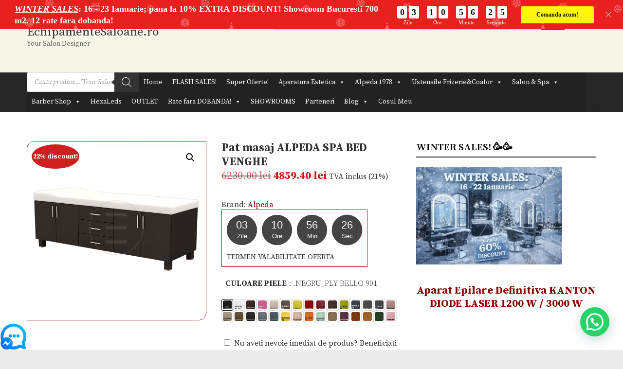

--- FILE ---
content_type: text/html; charset=UTF-8
request_url: https://echipamentesaloane.ro/shop/alpeda/alpeda-cosmetica-spa/pat-masaj-alpeda-spa-bed-venghe/
body_size: 67889
content:

<!DOCTYPE html>
<html lang="ro-RO" class="no-js">
<head>

 <!-- Google Tag Manager -->

<!-- End Google Tag Manager -->
	
<meta charset="UTF-8" />
			<meta name="viewport" content="width=device-width">
		<link rel="profile" href="https://gmpg.org/xfn/11" />
	<link rel="pingback" href="https://echipamentesaloane.ro/xmlrpc.php" />
	<meta name='robots' content='index, follow, max-image-preview:large, max-snippet:-1, max-video-preview:-1' />

 
<!-- Google Tag Manager for WordPress by gtm4wp.com -->

<!-- End Google Tag Manager for WordPress by gtm4wp.com --><!-- Jetpack Site Verification Tags -->
<meta name="google-site-verification" content="ksrLNAno1FuuOqtZnEs1RurhPLIzd1D-h9Ffg8CKiZw" />


	<!-- This site is optimized with the Yoast SEO plugin v26.7 - https://yoast.com/wordpress/plugins/seo/ -->
	<title>Pat masaj ALPEDA SPA BED VENGHE - EchipamenteSaloane.ro</title><link rel="preload" data-rocket-preload as="style" href="https://fonts.googleapis.com/css?family=Open%20Sans%3A300%2C400%2C500%2C600%2C700%2C800%7CUbuntu%7CSource%20Serif%20Pro%3A700%2C700i%2C400%2C300%2C300i%2C400i%2C600%2C600i%7CSource%20Serif%20Pro%3A700%2C700i%2C400%2C300%2C300i%2C400i%2C600%2C600i%7CSource%20Serif%20Pro%3A700%2C700i%2C400%2C300%2C300i%2C400i%2C600%2C600i%7CPoppins%3A100%2C100italic%2C200%2C200italic%2C300%2C300italic%2Cregular%2Citalic%2C500%2C500italic%2C600%2C600italic%2C700%2C700italic%2C800%2C800italic%2C900%2C900italic%7COpen%20Sans%3A300italic%2C400italic%2C600italic%2C300%2C400%2C600%7COpen%20Sans%20%3A&#038;subset=greek%2Clatin%2Cgreek-ext%2Cvietnamese%2Ccyrillic-ext%2Clatin-ext%2Ccyrillic,latin%2Clatin-ext&#038;display=swap" /><link rel="stylesheet" href="https://fonts.googleapis.com/css?family=Open%20Sans%3A300%2C400%2C500%2C600%2C700%2C800%7CUbuntu%7CSource%20Serif%20Pro%3A700%2C700i%2C400%2C300%2C300i%2C400i%2C600%2C600i%7CSource%20Serif%20Pro%3A700%2C700i%2C400%2C300%2C300i%2C400i%2C600%2C600i%7CSource%20Serif%20Pro%3A700%2C700i%2C400%2C300%2C300i%2C400i%2C600%2C600i%7CPoppins%3A100%2C100italic%2C200%2C200italic%2C300%2C300italic%2Cregular%2Citalic%2C500%2C500italic%2C600%2C600italic%2C700%2C700italic%2C800%2C800italic%2C900%2C900italic%7COpen%20Sans%3A300italic%2C400italic%2C600italic%2C300%2C400%2C600%7COpen%20Sans%20%3A&#038;subset=greek%2Clatin%2Cgreek-ext%2Cvietnamese%2Ccyrillic-ext%2Clatin-ext%2Ccyrillic,latin%2Clatin-ext&#038;display=swap" media="print" onload="this.media='all'" /><noscript><link rel="stylesheet" href="https://fonts.googleapis.com/css?family=Open%20Sans%3A300%2C400%2C500%2C600%2C700%2C800%7CUbuntu%7CSource%20Serif%20Pro%3A700%2C700i%2C400%2C300%2C300i%2C400i%2C600%2C600i%7CSource%20Serif%20Pro%3A700%2C700i%2C400%2C300%2C300i%2C400i%2C600%2C600i%7CSource%20Serif%20Pro%3A700%2C700i%2C400%2C300%2C300i%2C400i%2C600%2C600i%7CPoppins%3A100%2C100italic%2C200%2C200italic%2C300%2C300italic%2Cregular%2Citalic%2C500%2C500italic%2C600%2C600italic%2C700%2C700italic%2C800%2C800italic%2C900%2C900italic%7COpen%20Sans%3A300italic%2C400italic%2C600italic%2C300%2C400%2C600%7COpen%20Sans%20%3A&#038;subset=greek%2Clatin%2Cgreek-ext%2Cvietnamese%2Ccyrillic-ext%2Clatin-ext%2Ccyrillic,latin%2Clatin-ext&#038;display=swap" /></noscript>
	<link rel="canonical" href="https://echipamentesaloane.ro/shop/alpeda/alpeda-cosmetica-spa/pat-masaj-alpeda-spa-bed-venghe/" />
	<meta property="og:locale" content="ro_RO" />
	<meta property="og:type" content="article" />
	<meta property="og:title" content="Pat masaj ALPEDA SPA BED VENGHE - EchipamenteSaloane.ro" />
	<meta property="og:description" content="﻿ Masajul este terapie pentru trup si suflet. Si cand relaxarea intalneste confortul, design-ul exceptional si functionalitatea se creaza simbioza perfecta. Patul de masaj Alpeda Spa Bed Venghe atrage toate privirile prin design-ul simplist si liniile sale rotunjite. Functional, cu un spatiu generos de depozitare, este o piesa de rezistenta&hellip;" />
	<meta property="og:url" content="https://echipamentesaloane.ro/shop/alpeda/alpeda-cosmetica-spa/pat-masaj-alpeda-spa-bed-venghe/" />
	<meta property="og:site_name" content="EchipamenteSaloane.ro" />
	<meta property="article:publisher" content="https://www.facebook.com/www.alpeda.ro" />
	<meta property="article:modified_time" content="2024-11-19T18:37:25+00:00" />
	<meta property="og:image" content="https://aad93dac.delivery.rocketcdn.me/wp-content/uploads/2022/08/urun_68_spa-bed_1498738767.png" />
	<meta property="og:image:width" content="1100" />
	<meta property="og:image:height" content="1100" />
	<meta property="og:image:type" content="image/png" />
	<meta name="twitter:card" content="summary_large_image" />
	<meta name="twitter:label1" content="Timp estimat pentru citire" />
	<meta name="twitter:data1" content="2 minute" />
	<script data-jetpack-boost="ignore" type="application/ld+json" class="yoast-schema-graph">{"@context":"https://schema.org","@graph":[{"@type":"WebPage","@id":"https://echipamentesaloane.ro/shop/alpeda/alpeda-cosmetica-spa/pat-masaj-alpeda-spa-bed-venghe/","url":"https://echipamentesaloane.ro/shop/alpeda/alpeda-cosmetica-spa/pat-masaj-alpeda-spa-bed-venghe/","name":"Pat masaj ALPEDA SPA BED VENGHE - EchipamenteSaloane.ro","isPartOf":{"@id":"https://echipamentesaloane.ro/#website"},"primaryImageOfPage":{"@id":"https://echipamentesaloane.ro/shop/alpeda/alpeda-cosmetica-spa/pat-masaj-alpeda-spa-bed-venghe/#primaryimage"},"image":{"@id":"https://echipamentesaloane.ro/shop/alpeda/alpeda-cosmetica-spa/pat-masaj-alpeda-spa-bed-venghe/#primaryimage"},"thumbnailUrl":"https://aad93dac.delivery.rocketcdn.me/wp-content/uploads/2022/08/urun_68_spa-bed_1498738767.png","datePublished":"2022-08-15T22:31:59+00:00","dateModified":"2024-11-19T18:37:25+00:00","breadcrumb":{"@id":"https://echipamentesaloane.ro/shop/alpeda/alpeda-cosmetica-spa/pat-masaj-alpeda-spa-bed-venghe/#breadcrumb"},"inLanguage":"ro-RO","potentialAction":[{"@type":"ReadAction","target":["https://echipamentesaloane.ro/shop/alpeda/alpeda-cosmetica-spa/pat-masaj-alpeda-spa-bed-venghe/"]}]},{"@type":"ImageObject","inLanguage":"ro-RO","@id":"https://echipamentesaloane.ro/shop/alpeda/alpeda-cosmetica-spa/pat-masaj-alpeda-spa-bed-venghe/#primaryimage","url":"https://aad93dac.delivery.rocketcdn.me/wp-content/uploads/2022/08/urun_68_spa-bed_1498738767.png","contentUrl":"https://aad93dac.delivery.rocketcdn.me/wp-content/uploads/2022/08/urun_68_spa-bed_1498738767.png","width":1100,"height":1100},{"@type":"BreadcrumbList","@id":"https://echipamentesaloane.ro/shop/alpeda/alpeda-cosmetica-spa/pat-masaj-alpeda-spa-bed-venghe/#breadcrumb","itemListElement":[{"@type":"ListItem","position":1,"name":"Prima pagină","item":"https://echipamentesaloane.ro/"},{"@type":"ListItem","position":2,"name":"Despre Noi","item":"https://echipamentesaloane.ro/despre-noi/"},{"@type":"ListItem","position":3,"name":"Pat masaj ALPEDA SPA BED VENGHE"}]},{"@type":"WebSite","@id":"https://echipamentesaloane.ro/#website","url":"https://echipamentesaloane.ro/","name":"EchipamenteSaloane.ro","description":"Your Salon Designer","publisher":{"@id":"https://echipamentesaloane.ro/#organization"},"potentialAction":[{"@type":"SearchAction","target":{"@type":"EntryPoint","urlTemplate":"https://echipamentesaloane.ro/?s={search_term_string}"},"query-input":{"@type":"PropertyValueSpecification","valueRequired":true,"valueName":"search_term_string"}}],"inLanguage":"ro-RO"},{"@type":"Organization","@id":"https://echipamentesaloane.ro/#organization","name":"GLOBAL COSMETICS DISTRIBUTION SRL","url":"https://echipamentesaloane.ro/","logo":{"@type":"ImageObject","inLanguage":"ro-RO","@id":"https://echipamentesaloane.ro/#/schema/logo/image/","url":"https://i0.wp.com/echipamentesaloane.ro/wp-content/uploads/2022/08/BARBER-CLUB.jpg?fit=1026%2C426&ssl=1","contentUrl":"https://i0.wp.com/echipamentesaloane.ro/wp-content/uploads/2022/08/BARBER-CLUB.jpg?fit=1026%2C426&ssl=1","width":1026,"height":426,"caption":"GLOBAL COSMETICS DISTRIBUTION SRL"},"image":{"@id":"https://echipamentesaloane.ro/#/schema/logo/image/"},"sameAs":["https://www.facebook.com/www.alpeda.ro"]}]}</script>
	<!-- / Yoast SEO plugin. -->


<link rel='dns-prefetch' href='//static.addtoany.com' />
<link rel='dns-prefetch' href='//stats.wp.com' />
<link rel='dns-prefetch' href='//capi-automation.s3.us-east-2.amazonaws.com' />
<link rel='dns-prefetch' href='//fonts.googleapis.com' />
<link rel='dns-prefetch' href='//aad93dac.delivery.rocketcdn.me' />
<link href='https://fonts.gstatic.com' crossorigin rel='preconnect' />
<link href='https://aad93dac.delivery.rocketcdn.me' rel='preconnect' />
<link rel='preconnect' href='//c0.wp.com' />
<link rel="alternate" type="application/rss+xml" title="EchipamenteSaloane.ro &raquo; Flux" href="https://echipamentesaloane.ro/feed/" />
<link rel="alternate" type="application/rss+xml" title="EchipamenteSaloane.ro &raquo; Flux comentarii" href="https://echipamentesaloane.ro/comments/feed/" />
<link rel="alternate" title="oEmbed (JSON)" type="application/json+oembed" href="https://echipamentesaloane.ro/wp-json/oembed/1.0/embed?url=https%3A%2F%2Fechipamentesaloane.ro%2Fshop%2Falpeda%2Falpeda-cosmetica-spa%2Fpat-masaj-alpeda-spa-bed-venghe%2F" />
<link rel="alternate" title="oEmbed (XML)" type="text/xml+oembed" href="https://echipamentesaloane.ro/wp-json/oembed/1.0/embed?url=https%3A%2F%2Fechipamentesaloane.ro%2Fshop%2Falpeda%2Falpeda-cosmetica-spa%2Fpat-masaj-alpeda-spa-bed-venghe%2F&#038;format=xml" />
<style id='wp-img-auto-sizes-contain-inline-css' type='text/css'>
img:is([sizes=auto i],[sizes^="auto," i]){contain-intrinsic-size:3000px 1500px}
/*# sourceURL=wp-img-auto-sizes-contain-inline-css */
</style>

<link data-minify="1" rel='stylesheet' id='twbbwg-global-css' href='https://aad93dac.delivery.rocketcdn.me/wp-content/cache/min/1/wp-content/plugins/photo-gallery/booster/assets/css/global.css?ver=1768652560' type='text/css' media='all' />
<style id='wp-emoji-styles-inline-css' type='text/css'>

	img.wp-smiley, img.emoji {
		display: inline !important;
		border: none !important;
		box-shadow: none !important;
		height: 1em !important;
		width: 1em !important;
		margin: 0 0.07em !important;
		vertical-align: -0.1em !important;
		background: none !important;
		padding: 0 !important;
	}
/*# sourceURL=wp-emoji-styles-inline-css */
</style>
<style id='wp-block-library-inline-css' type='text/css'>
:root{--wp-block-synced-color:#7a00df;--wp-block-synced-color--rgb:122,0,223;--wp-bound-block-color:var(--wp-block-synced-color);--wp-editor-canvas-background:#ddd;--wp-admin-theme-color:#007cba;--wp-admin-theme-color--rgb:0,124,186;--wp-admin-theme-color-darker-10:#006ba1;--wp-admin-theme-color-darker-10--rgb:0,107,160.5;--wp-admin-theme-color-darker-20:#005a87;--wp-admin-theme-color-darker-20--rgb:0,90,135;--wp-admin-border-width-focus:2px}@media (min-resolution:192dpi){:root{--wp-admin-border-width-focus:1.5px}}.wp-element-button{cursor:pointer}:root .has-very-light-gray-background-color{background-color:#eee}:root .has-very-dark-gray-background-color{background-color:#313131}:root .has-very-light-gray-color{color:#eee}:root .has-very-dark-gray-color{color:#313131}:root .has-vivid-green-cyan-to-vivid-cyan-blue-gradient-background{background:linear-gradient(135deg,#00d084,#0693e3)}:root .has-purple-crush-gradient-background{background:linear-gradient(135deg,#34e2e4,#4721fb 50%,#ab1dfe)}:root .has-hazy-dawn-gradient-background{background:linear-gradient(135deg,#faaca8,#dad0ec)}:root .has-subdued-olive-gradient-background{background:linear-gradient(135deg,#fafae1,#67a671)}:root .has-atomic-cream-gradient-background{background:linear-gradient(135deg,#fdd79a,#004a59)}:root .has-nightshade-gradient-background{background:linear-gradient(135deg,#330968,#31cdcf)}:root .has-midnight-gradient-background{background:linear-gradient(135deg,#020381,#2874fc)}:root{--wp--preset--font-size--normal:16px;--wp--preset--font-size--huge:42px}.has-regular-font-size{font-size:1em}.has-larger-font-size{font-size:2.625em}.has-normal-font-size{font-size:var(--wp--preset--font-size--normal)}.has-huge-font-size{font-size:var(--wp--preset--font-size--huge)}.has-text-align-center{text-align:center}.has-text-align-left{text-align:left}.has-text-align-right{text-align:right}.has-fit-text{white-space:nowrap!important}#end-resizable-editor-section{display:none}.aligncenter{clear:both}.items-justified-left{justify-content:flex-start}.items-justified-center{justify-content:center}.items-justified-right{justify-content:flex-end}.items-justified-space-between{justify-content:space-between}.screen-reader-text{border:0;clip-path:inset(50%);height:1px;margin:-1px;overflow:hidden;padding:0;position:absolute;width:1px;word-wrap:normal!important}.screen-reader-text:focus{background-color:#ddd;clip-path:none;color:#444;display:block;font-size:1em;height:auto;left:5px;line-height:normal;padding:15px 23px 14px;text-decoration:none;top:5px;width:auto;z-index:100000}html :where(.has-border-color){border-style:solid}html :where([style*=border-top-color]){border-top-style:solid}html :where([style*=border-right-color]){border-right-style:solid}html :where([style*=border-bottom-color]){border-bottom-style:solid}html :where([style*=border-left-color]){border-left-style:solid}html :where([style*=border-width]){border-style:solid}html :where([style*=border-top-width]){border-top-style:solid}html :where([style*=border-right-width]){border-right-style:solid}html :where([style*=border-bottom-width]){border-bottom-style:solid}html :where([style*=border-left-width]){border-left-style:solid}html :where(img[class*=wp-image-]){height:auto;max-width:100%}:where(figure){margin:0 0 1em}html :where(.is-position-sticky){--wp-admin--admin-bar--position-offset:var(--wp-admin--admin-bar--height,0px)}@media screen and (max-width:600px){html :where(.is-position-sticky){--wp-admin--admin-bar--position-offset:0px}}

/*# sourceURL=wp-block-library-inline-css */
</style><style id='wp-block-group-inline-css' type='text/css'>
.wp-block-group{box-sizing:border-box}:where(.wp-block-group.wp-block-group-is-layout-constrained){position:relative}
/*# sourceURL=https://c0.wp.com/c/6.9/wp-includes/blocks/group/style.min.css */
</style>
<link data-minify="1" rel='stylesheet' id='mediaelement-css' href='https://aad93dac.delivery.rocketcdn.me/wp-content/cache/min/1/c/6.9/wp-includes/js/mediaelement/mediaelementplayer-legacy.min.css?ver=1768652556' type='text/css' media='all' />
<link data-minify="1" rel='stylesheet' id='wp-mediaelement-css' href='https://aad93dac.delivery.rocketcdn.me/wp-content/cache/min/1/c/6.9/wp-includes/js/mediaelement/wp-mediaelement.min.css?ver=1768652556' type='text/css' media='all' />
<style id='global-styles-inline-css' type='text/css'>
:root{--wp--preset--aspect-ratio--square: 1;--wp--preset--aspect-ratio--4-3: 4/3;--wp--preset--aspect-ratio--3-4: 3/4;--wp--preset--aspect-ratio--3-2: 3/2;--wp--preset--aspect-ratio--2-3: 2/3;--wp--preset--aspect-ratio--16-9: 16/9;--wp--preset--aspect-ratio--9-16: 9/16;--wp--preset--color--black: #000000;--wp--preset--color--cyan-bluish-gray: #abb8c3;--wp--preset--color--white: #ffffff;--wp--preset--color--pale-pink: #f78da7;--wp--preset--color--vivid-red: #cf2e2e;--wp--preset--color--luminous-vivid-orange: #ff6900;--wp--preset--color--luminous-vivid-amber: #fcb900;--wp--preset--color--light-green-cyan: #7bdcb5;--wp--preset--color--vivid-green-cyan: #00d084;--wp--preset--color--pale-cyan-blue: #8ed1fc;--wp--preset--color--vivid-cyan-blue: #0693e3;--wp--preset--color--vivid-purple: #9b51e0;--wp--preset--gradient--vivid-cyan-blue-to-vivid-purple: linear-gradient(135deg,rgb(6,147,227) 0%,rgb(155,81,224) 100%);--wp--preset--gradient--light-green-cyan-to-vivid-green-cyan: linear-gradient(135deg,rgb(122,220,180) 0%,rgb(0,208,130) 100%);--wp--preset--gradient--luminous-vivid-amber-to-luminous-vivid-orange: linear-gradient(135deg,rgb(252,185,0) 0%,rgb(255,105,0) 100%);--wp--preset--gradient--luminous-vivid-orange-to-vivid-red: linear-gradient(135deg,rgb(255,105,0) 0%,rgb(207,46,46) 100%);--wp--preset--gradient--very-light-gray-to-cyan-bluish-gray: linear-gradient(135deg,rgb(238,238,238) 0%,rgb(169,184,195) 100%);--wp--preset--gradient--cool-to-warm-spectrum: linear-gradient(135deg,rgb(74,234,220) 0%,rgb(151,120,209) 20%,rgb(207,42,186) 40%,rgb(238,44,130) 60%,rgb(251,105,98) 80%,rgb(254,248,76) 100%);--wp--preset--gradient--blush-light-purple: linear-gradient(135deg,rgb(255,206,236) 0%,rgb(152,150,240) 100%);--wp--preset--gradient--blush-bordeaux: linear-gradient(135deg,rgb(254,205,165) 0%,rgb(254,45,45) 50%,rgb(107,0,62) 100%);--wp--preset--gradient--luminous-dusk: linear-gradient(135deg,rgb(255,203,112) 0%,rgb(199,81,192) 50%,rgb(65,88,208) 100%);--wp--preset--gradient--pale-ocean: linear-gradient(135deg,rgb(255,245,203) 0%,rgb(182,227,212) 50%,rgb(51,167,181) 100%);--wp--preset--gradient--electric-grass: linear-gradient(135deg,rgb(202,248,128) 0%,rgb(113,206,126) 100%);--wp--preset--gradient--midnight: linear-gradient(135deg,rgb(2,3,129) 0%,rgb(40,116,252) 100%);--wp--preset--font-size--small: 13px;--wp--preset--font-size--medium: 20px;--wp--preset--font-size--large: 36px;--wp--preset--font-size--x-large: 42px;--wp--preset--spacing--20: 0.44rem;--wp--preset--spacing--30: 0.67rem;--wp--preset--spacing--40: 1rem;--wp--preset--spacing--50: 1.5rem;--wp--preset--spacing--60: 2.25rem;--wp--preset--spacing--70: 3.38rem;--wp--preset--spacing--80: 5.06rem;--wp--preset--shadow--natural: 6px 6px 9px rgba(0, 0, 0, 0.2);--wp--preset--shadow--deep: 12px 12px 50px rgba(0, 0, 0, 0.4);--wp--preset--shadow--sharp: 6px 6px 0px rgba(0, 0, 0, 0.2);--wp--preset--shadow--outlined: 6px 6px 0px -3px rgb(255, 255, 255), 6px 6px rgb(0, 0, 0);--wp--preset--shadow--crisp: 6px 6px 0px rgb(0, 0, 0);}:where(.is-layout-flex){gap: 0.5em;}:where(.is-layout-grid){gap: 0.5em;}body .is-layout-flex{display: flex;}.is-layout-flex{flex-wrap: wrap;align-items: center;}.is-layout-flex > :is(*, div){margin: 0;}body .is-layout-grid{display: grid;}.is-layout-grid > :is(*, div){margin: 0;}:where(.wp-block-columns.is-layout-flex){gap: 2em;}:where(.wp-block-columns.is-layout-grid){gap: 2em;}:where(.wp-block-post-template.is-layout-flex){gap: 1.25em;}:where(.wp-block-post-template.is-layout-grid){gap: 1.25em;}.has-black-color{color: var(--wp--preset--color--black) !important;}.has-cyan-bluish-gray-color{color: var(--wp--preset--color--cyan-bluish-gray) !important;}.has-white-color{color: var(--wp--preset--color--white) !important;}.has-pale-pink-color{color: var(--wp--preset--color--pale-pink) !important;}.has-vivid-red-color{color: var(--wp--preset--color--vivid-red) !important;}.has-luminous-vivid-orange-color{color: var(--wp--preset--color--luminous-vivid-orange) !important;}.has-luminous-vivid-amber-color{color: var(--wp--preset--color--luminous-vivid-amber) !important;}.has-light-green-cyan-color{color: var(--wp--preset--color--light-green-cyan) !important;}.has-vivid-green-cyan-color{color: var(--wp--preset--color--vivid-green-cyan) !important;}.has-pale-cyan-blue-color{color: var(--wp--preset--color--pale-cyan-blue) !important;}.has-vivid-cyan-blue-color{color: var(--wp--preset--color--vivid-cyan-blue) !important;}.has-vivid-purple-color{color: var(--wp--preset--color--vivid-purple) !important;}.has-black-background-color{background-color: var(--wp--preset--color--black) !important;}.has-cyan-bluish-gray-background-color{background-color: var(--wp--preset--color--cyan-bluish-gray) !important;}.has-white-background-color{background-color: var(--wp--preset--color--white) !important;}.has-pale-pink-background-color{background-color: var(--wp--preset--color--pale-pink) !important;}.has-vivid-red-background-color{background-color: var(--wp--preset--color--vivid-red) !important;}.has-luminous-vivid-orange-background-color{background-color: var(--wp--preset--color--luminous-vivid-orange) !important;}.has-luminous-vivid-amber-background-color{background-color: var(--wp--preset--color--luminous-vivid-amber) !important;}.has-light-green-cyan-background-color{background-color: var(--wp--preset--color--light-green-cyan) !important;}.has-vivid-green-cyan-background-color{background-color: var(--wp--preset--color--vivid-green-cyan) !important;}.has-pale-cyan-blue-background-color{background-color: var(--wp--preset--color--pale-cyan-blue) !important;}.has-vivid-cyan-blue-background-color{background-color: var(--wp--preset--color--vivid-cyan-blue) !important;}.has-vivid-purple-background-color{background-color: var(--wp--preset--color--vivid-purple) !important;}.has-black-border-color{border-color: var(--wp--preset--color--black) !important;}.has-cyan-bluish-gray-border-color{border-color: var(--wp--preset--color--cyan-bluish-gray) !important;}.has-white-border-color{border-color: var(--wp--preset--color--white) !important;}.has-pale-pink-border-color{border-color: var(--wp--preset--color--pale-pink) !important;}.has-vivid-red-border-color{border-color: var(--wp--preset--color--vivid-red) !important;}.has-luminous-vivid-orange-border-color{border-color: var(--wp--preset--color--luminous-vivid-orange) !important;}.has-luminous-vivid-amber-border-color{border-color: var(--wp--preset--color--luminous-vivid-amber) !important;}.has-light-green-cyan-border-color{border-color: var(--wp--preset--color--light-green-cyan) !important;}.has-vivid-green-cyan-border-color{border-color: var(--wp--preset--color--vivid-green-cyan) !important;}.has-pale-cyan-blue-border-color{border-color: var(--wp--preset--color--pale-cyan-blue) !important;}.has-vivid-cyan-blue-border-color{border-color: var(--wp--preset--color--vivid-cyan-blue) !important;}.has-vivid-purple-border-color{border-color: var(--wp--preset--color--vivid-purple) !important;}.has-vivid-cyan-blue-to-vivid-purple-gradient-background{background: var(--wp--preset--gradient--vivid-cyan-blue-to-vivid-purple) !important;}.has-light-green-cyan-to-vivid-green-cyan-gradient-background{background: var(--wp--preset--gradient--light-green-cyan-to-vivid-green-cyan) !important;}.has-luminous-vivid-amber-to-luminous-vivid-orange-gradient-background{background: var(--wp--preset--gradient--luminous-vivid-amber-to-luminous-vivid-orange) !important;}.has-luminous-vivid-orange-to-vivid-red-gradient-background{background: var(--wp--preset--gradient--luminous-vivid-orange-to-vivid-red) !important;}.has-very-light-gray-to-cyan-bluish-gray-gradient-background{background: var(--wp--preset--gradient--very-light-gray-to-cyan-bluish-gray) !important;}.has-cool-to-warm-spectrum-gradient-background{background: var(--wp--preset--gradient--cool-to-warm-spectrum) !important;}.has-blush-light-purple-gradient-background{background: var(--wp--preset--gradient--blush-light-purple) !important;}.has-blush-bordeaux-gradient-background{background: var(--wp--preset--gradient--blush-bordeaux) !important;}.has-luminous-dusk-gradient-background{background: var(--wp--preset--gradient--luminous-dusk) !important;}.has-pale-ocean-gradient-background{background: var(--wp--preset--gradient--pale-ocean) !important;}.has-electric-grass-gradient-background{background: var(--wp--preset--gradient--electric-grass) !important;}.has-midnight-gradient-background{background: var(--wp--preset--gradient--midnight) !important;}.has-small-font-size{font-size: var(--wp--preset--font-size--small) !important;}.has-medium-font-size{font-size: var(--wp--preset--font-size--medium) !important;}.has-large-font-size{font-size: var(--wp--preset--font-size--large) !important;}.has-x-large-font-size{font-size: var(--wp--preset--font-size--x-large) !important;}
/*# sourceURL=global-styles-inline-css */
</style>

<style id='classic-theme-styles-inline-css' type='text/css'>
/*! This file is auto-generated */
.wp-block-button__link{color:#fff;background-color:#32373c;border-radius:9999px;box-shadow:none;text-decoration:none;padding:calc(.667em + 2px) calc(1.333em + 2px);font-size:1.125em}.wp-block-file__button{background:#32373c;color:#fff;text-decoration:none}
/*# sourceURL=/wp-includes/css/classic-themes.min.css */
</style>
<link data-minify="1" rel='stylesheet' id='wpcdt-public-css-css' href='https://aad93dac.delivery.rocketcdn.me/wp-content/cache/min/1/wp-content/plugins/countdown-timer-ultimate/assets/css/wpcdt-public.css?ver=1768652556' type='text/css' media='all' />
<link data-minify="1" rel='stylesheet' id='bwg_fonts-css' href='https://aad93dac.delivery.rocketcdn.me/wp-content/cache/min/1/wp-content/plugins/photo-gallery/css/bwg-fonts/fonts.css?ver=1768652556' type='text/css' media='all' />
<link rel='stylesheet' id='sumoselect-css' href='https://aad93dac.delivery.rocketcdn.me/wp-content/plugins/photo-gallery/css/sumoselect.min.css?ver=3.4.6' type='text/css' media='all' />
<link rel='stylesheet' id='mCustomScrollbar-css' href='https://aad93dac.delivery.rocketcdn.me/wp-content/plugins/photo-gallery/css/jquery.mCustomScrollbar.min.css?ver=3.1.5' type='text/css' media='all' />

<link rel='stylesheet' id='bwg_frontend-css' href='https://aad93dac.delivery.rocketcdn.me/wp-content/plugins/photo-gallery/css/styles.min.css?ver=1.8.35' type='text/css' media='all' />
<link data-minify="1" rel='stylesheet' id='spacexchimp_p005-bootstrap-tooltip-css-css' href='https://aad93dac.delivery.rocketcdn.me/wp-content/cache/min/1/wp-content/plugins/social-media-buttons-toolbar-master/inc/lib/bootstrap-tooltip/bootstrap-tooltip.css?ver=1768652556' type='text/css' media='all' />
<link data-minify="1" rel='stylesheet' id='spacexchimp_p005-frontend-css-css' href='https://aad93dac.delivery.rocketcdn.me/wp-content/cache/min/1/wp-content/plugins/social-media-buttons-toolbar-master/inc/css/frontend.css?ver=1768652556' type='text/css' media='all' />
<style id='spacexchimp_p005-frontend-css-inline-css' type='text/css'>

                    .sxc-follow-buttons {
                        text-align: left !important;
                    }
                    .sxc-follow-buttons .sxc-follow-button,
                    .sxc-follow-buttons .sxc-follow-button a,
                    .sxc-follow-buttons .sxc-follow-button a img {
                        width: 56px !important;
                        height: 56px !important;
                    }
                    .sxc-follow-buttons .sxc-follow-button {
                        margin: 5px !important;
                    }
                  
/*# sourceURL=spacexchimp_p005-frontend-css-inline-css */
</style>
<link data-minify="1" rel='stylesheet' id='tbiro_style-css' href='https://aad93dac.delivery.rocketcdn.me/wp-content/cache/min/1/wp-content/plugins/tbicreditro/css/tbi_style.css?ver=1768652556' type='text/css' media='all' />
<link data-minify="1" rel='stylesheet' id='tp-product-image-flipper-for-woocommerce-css' href='https://aad93dac.delivery.rocketcdn.me/wp-content/cache/min/1/wp-content/plugins/tp-product-image-flipper-for-woocommerce/css/tp-product-image-flipper-for-woocommerce.css?ver=1768652556' type='text/css' media='all' />
<link rel='stylesheet' id='venobox.min-css' href='https://aad93dac.delivery.rocketcdn.me/wp-content/plugins/tp-product-quick-view-for-woocommerce/public/css/venobox.min.css?ver=1.0.3' type='text/css' media='all' />
<link data-minify="1" rel='stylesheet' id='tp-product-quick-view-for-woocommerce-css' href='https://aad93dac.delivery.rocketcdn.me/wp-content/cache/min/1/wp-content/plugins/tp-product-quick-view-for-woocommerce/public/css/tp-product-quick-view-for-woocommerce-public.css?ver=1768652556' type='text/css' media='all' />
<link data-minify="1" rel='stylesheet' id='SFSImainCss-css' href='https://aad93dac.delivery.rocketcdn.me/wp-content/cache/min/1/wp-content/plugins/ultimate-social-media-icons/css/sfsi-style.css?ver=1768652556' type='text/css' media='all' />
<link data-minify="1" rel='stylesheet' id='widgetopts-styles-css' href='https://aad93dac.delivery.rocketcdn.me/wp-content/cache/min/1/wp-content/plugins/widget-options/assets/css/widget-options.css?ver=1768652556' type='text/css' media='all' />
<link data-minify="1" rel='stylesheet' id='wppss-frontend-stylesheet-css' href='https://aad93dac.delivery.rocketcdn.me/wp-content/cache/min/1/wp-content/plugins/woo-product-page-social-share/assets/css/front_style.css?ver=1768652556' type='text/css' media='all' />
<link data-minify="1" rel='stylesheet' id='wppss-bootstrap-stylesheet-css' href='https://aad93dac.delivery.rocketcdn.me/wp-content/cache/min/1/wp-content/plugins/woo-product-page-social-share/assets/css/bootstrap.css?ver=1768652556' type='text/css' media='all' />
<link data-minify="1" rel='stylesheet' id='photoswipe-css' href='https://aad93dac.delivery.rocketcdn.me/wp-content/cache/min/1/p/woocommerce/10.4.3/assets/css/photoswipe/photoswipe.min.css?ver=1768652597' type='text/css' media='all' />
<link data-minify="1" rel='stylesheet' id='photoswipe-default-skin-css' href='https://aad93dac.delivery.rocketcdn.me/wp-content/cache/min/1/p/woocommerce/10.4.3/assets/css/photoswipe/default-skin/default-skin.min.css?ver=1768652597' type='text/css' media='all' />
<link data-minify="1" rel='stylesheet' id='woocommerce-layout-css' href='https://aad93dac.delivery.rocketcdn.me/wp-content/cache/min/1/p/woocommerce/10.4.3/assets/css/woocommerce-layout.css?ver=1768652556' type='text/css' media='all' />
<style id='woocommerce-layout-inline-css' type='text/css'>

	.infinite-scroll .woocommerce-pagination {
		display: none;
	}
/*# sourceURL=woocommerce-layout-inline-css */
</style>
<link data-minify="1" rel='stylesheet' id='woocommerce-smallscreen-css' href='https://aad93dac.delivery.rocketcdn.me/wp-content/cache/min/1/p/woocommerce/10.4.3/assets/css/woocommerce-smallscreen.css?ver=1768652557' type='text/css' media='only screen and (max-width: 768px)' />
<link data-minify="1" rel='stylesheet' id='woocommerce-general-css' href='https://aad93dac.delivery.rocketcdn.me/wp-content/cache/min/1/p/woocommerce/10.4.3/assets/css/woocommerce.css?ver=1768652557' type='text/css' media='all' />
<style id='woocommerce-inline-inline-css' type='text/css'>
.woocommerce form .form-row .required { visibility: visible; }
/*# sourceURL=woocommerce-inline-inline-css */
</style>
<link data-minify="1" rel='stylesheet' id='dashicons-css' href='https://aad93dac.delivery.rocketcdn.me/wp-content/cache/min/1/c/6.9/wp-includes/css/dashicons.min.css?ver=1768652557' type='text/css' media='all' />
<style id='dashicons-inline-css' type='text/css'>
[data-font="Dashicons"]:before {font-family: 'Dashicons' !important;content: attr(data-icon) !important;speak: none !important;font-weight: normal !important;font-variant: normal !important;text-transform: none !important;line-height: 1 !important;font-style: normal !important;-webkit-font-smoothing: antialiased !important;-moz-osx-font-smoothing: grayscale !important;}
/*# sourceURL=dashicons-inline-css */
</style>
<link data-minify="1" rel='stylesheet' id='wpmm_fontawesome_css-css' href='https://aad93dac.delivery.rocketcdn.me/wp-content/cache/min/1/wp-content/plugins/wp-megamenu/assets/font-awesome-4.7.0/css/font-awesome.min.css?ver=1768652557' type='text/css' media='all' />
<link data-minify="1" rel='stylesheet' id='wpmm_css-css' href='https://aad93dac.delivery.rocketcdn.me/wp-content/cache/min/1/wp-content/plugins/wp-megamenu/assets/css/wpmm.css?ver=1768652557' type='text/css' media='all' />
<link data-minify="1" rel='stylesheet' id='wp_megamenu_generated_css-css' href='https://aad93dac.delivery.rocketcdn.me/wp-content/cache/min/1/wp-content/uploads/wp-megamenu/wp-megamenu.css?ver=1768652557' type='text/css' media='all' />
<link data-minify="1" rel='stylesheet' id='featuresbox_css-css' href='https://aad93dac.delivery.rocketcdn.me/wp-content/cache/min/1/wp-content/plugins/wp-megamenu/addons/wpmm-featuresbox/wpmm-featuresbox.css?ver=1768652557' type='text/css' media='all' />
<link data-minify="1" rel='stylesheet' id='postgrid_css-css' href='https://aad93dac.delivery.rocketcdn.me/wp-content/cache/min/1/wp-content/plugins/wp-megamenu/addons/wpmm-gridpost/wpmm-gridpost.css?ver=1768652557' type='text/css' media='all' />
<link rel='stylesheet' id='wcct_public_css-css' href='https://aad93dac.delivery.rocketcdn.me/wp-content/plugins/finale-woocommerce-sales-countdown-timer-discount/assets/css/wcct_combined.min.css?ver=2.20.0' type='text/css' media='all' />
<link data-minify="1" rel='stylesheet' id='woocommerce-addons-css-css' href='https://aad93dac.delivery.rocketcdn.me/wp-content/cache/min/1/wp-content/plugins/woocommerce-product-addons/assets/css/frontend.css?ver=1768652597' type='text/css' media='all' />
<link data-minify="1" rel='stylesheet' id='woo_conditional_payments_css-css' href='https://aad93dac.delivery.rocketcdn.me/wp-content/cache/min/1/wp-content/plugins/conditional-payments-for-woocommerce/frontend/css/woo-conditional-payments.css?ver=1768652557' type='text/css' media='all' />
<link data-minify="1" rel='stylesheet' id='megamenu-css' href='https://aad93dac.delivery.rocketcdn.me/wp-content/cache/min/1/wp-content/uploads/maxmegamenu/style.css?ver=1768652557' type='text/css' media='all' />
<link data-minify="1" rel='stylesheet' id='cfvsw_swatches_product-css' href='https://aad93dac.delivery.rocketcdn.me/wp-content/cache/min/1/wp-content/plugins/variation-swatches-woo/assets/css/swatches.css?ver=1768652557' type='text/css' media='all' />
<style id='cfvsw_swatches_product-inline-css' type='text/css'>
.cfvsw-tooltip{background:#000000;color:#ffffff;} .cfvsw-tooltip:before{background:#000000;}:root {--cfvsw-swatches-font-size: 12px;--cfvsw-swatches-border-color: #000000;--cfvsw-swatches-border-color-hover: #00000080;--cfvsw-swatches-border-width: 1px;--cfvsw-swatches-tooltip-font-size: 12px;}
/*# sourceURL=cfvsw_swatches_product-inline-css */
</style>
<link rel='stylesheet' id='dgwt-wcas-style-css' href='https://aad93dac.delivery.rocketcdn.me/wp-content/plugins/ajax-search-for-woocommerce-premium/assets/css/style.min.css?ver=1.28.1' type='text/css' media='all' />
<link data-minify="1" rel='stylesheet' id='magcast_style-css' href='https://aad93dac.delivery.rocketcdn.me/wp-content/cache/min/1/wp-content/themes/magcast-pro/style.css?ver=1768652557' type='text/css' media='all' />
<link data-minify="1" rel='stylesheet' id='magcast-font-awesome-css' href='https://aad93dac.delivery.rocketcdn.me/wp-content/cache/min/1/wp-content/themes/magcast-pro/font-awesome/css/font-awesome.css?ver=1768652557' type='text/css' media='all' />
<link data-minify="1" rel='stylesheet' id='magcast_responsive-css' href='https://aad93dac.delivery.rocketcdn.me/wp-content/cache/min/1/wp-content/themes/magcast-pro/css/responsive.css?ver=1768652557' type='text/css' media='all' />
<link data-minify="1" rel='stylesheet' id='owl_carousel-css' href='https://aad93dac.delivery.rocketcdn.me/wp-content/cache/min/1/wp-content/themes/magcast-pro/owlcarousel/owl.carousel.css?ver=1768652557' type='text/css' media='all' />

<link data-minify="1" rel='stylesheet' id='wgdr-css' href='https://aad93dac.delivery.rocketcdn.me/wp-content/cache/min/1/wp-content/plugins/woocommerce-google-dynamic-retargeting-tag/public/css/wgdr-frontend.css?ver=1768652557' type='text/css' media='all' />
<link data-minify="1" rel='stylesheet' id='pwb-styles-frontend-css' href='https://aad93dac.delivery.rocketcdn.me/wp-content/cache/min/1/wp-content/plugins/perfect-woocommerce-brands/build/frontend/css/style.css?ver=1768652557' type='text/css' media='all' />
<link rel='stylesheet' id='yith-wacp-frontend-css' href='https://aad93dac.delivery.rocketcdn.me/wp-content/plugins/yith-woocommerce-added-to-cart-popup-premium/assets/css/wacp-frontend.min.css?ver=2.34.0' type='text/css' media='all' />
<style id='yith-wacp-frontend-inline-css' type='text/css'>

			:root {
				--yith-wacp-box-width-size: 700px;
				--yith-wacp-box-height-size: 700px;
				--yith-wacp-popup-border-radius: 0px 0px 0px 0px;
				--yith-wacp-close-color-normal: rgb(241,79,79);
				--yith-wacp-close-color-hover: #f7f5e7;
				--yith-wacp-overlay-color: rgba(0,0,0,0.8);
				--yith-wacp-popup-background: rgb(255,255,255);
				--yith-wacp-popup-message-alignment: left;
				--yith-wacp-notice-border-radius: 0px 0px 0px 0px;
				--yith-wacp-notice-colors-text: #000000;
				--yith-wacp-notice-colors-background: #e6ffc5;
				--yith-wacp-notice-icon-color: #ADBC15;
				--yith-wacp-product-name-color-normal: #000000;
				--yith-wacp-product-name-color-hover: #565656;
				--yith-wacp-table-border-color: #e5e5e5;
				--yith-wacp-product-price-color: #565656;
				--yith-wacp-shipping-taxes-label-color-label: #565656;
				--yith-wacp-shipping-taxes-label-color-amount: #000000;
				--yith-wacp-cart-total-label-color-label: #565656;
				--yith-wacp-cart-total-label-color-amount: #000000;
				--yith-wacp-button-background-go-cart: #f7f5e7;
				--yith-wacp-button-text-color-go-cart: #515151;
				--yith-wacp-button-border-color-go-cart: #f7f5e7;
				--yith-wacp-button-hover-background-go-cart: #dad8da;
				--yith-wacp-button-hover-text-color-go-cart: #515151;
				--yith-wacp-button-hover-border-color-go-cart: #dad8da;
				--yith-wacp-button-background-go-checkout: #f7f5e7;
				--yith-wacp-button-text-color-go-checkout: #515151;
				--yith-wacp-button-border-color-go-checkout: #f7f5e7;
				--yith-wacp-button-hover-background-go-checkout: #dad8da;
				--yith-wacp-button-hover-text-color-go-checkout: #515151;
				--yith-wacp-button-hover-border-color-go-checkout: #dad8da;
				--yith-wacp-button-background-continue-shopping: #f7f5e7;
				--yith-wacp-button-text-color-continue-shopping: #515151;
				--yith-wacp-button-border-color-continue-shopping: #f7f5e7;
				--yith-wacp-button-hover-background-continue-shopping: #dad8da;
				--yith-wacp-button-hover-text-color-continue-shopping: #515151;
				--yith-wacp-button-hover-border-color-continue-shopping: #dad8da;
				--yith-wacp-actions-buttons-radius: 10px 10px 10px 10px;
				--yith-wacp-color-title-related: #f7f5e7;
				--yith-wacp-mini-cart-bg: rgb(247,245,231);
				--yith-wacp-mini-cart-shadow: #cccccc;
				--yith-wacp-mini-cart-counter: rgb(245,29,29);
				--yith-wacp-mini-cart-icon-color: rgb(246,39,39);
				--yith-wacp-mini-cart-borders: 5px 5px 5px 5px;
				}
				
			#yith-wacp-popup .yith-wacp-content .yith-wacp-message.custom-icon:before {
				background-image: url(https://aad93dac.delivery.rocketcdn.me/wp-content/plugins/yith-woocommerce-added-to-cart-popup-premium/assets/images/message-icon.png);
				}
				
				
/*# sourceURL=yith-wacp-frontend-inline-css */
</style>
<link rel='stylesheet' id='wacp-scroller-plugin-css-css' href='https://aad93dac.delivery.rocketcdn.me/wp-content/plugins/yith-woocommerce-added-to-cart-popup-premium/assets/css/perfect-scrollbar/perfect-scrollbar.min.css?ver=2.34.0' type='text/css' media='all' />
<link rel='stylesheet' id='cwginstock_frontend_css-css' href='https://aad93dac.delivery.rocketcdn.me/wp-content/plugins/back-in-stock-notifier-for-woocommerce/assets/css/frontend.min.css?ver=6.2.4' type='text/css' media='' />
<link rel='stylesheet' id='cwginstock_bootstrap-css' href='https://aad93dac.delivery.rocketcdn.me/wp-content/plugins/back-in-stock-notifier-for-woocommerce/assets/css/bootstrap.min.css?ver=6.2.4' type='text/css' media='' />
<link rel='stylesheet' id='cwginstock_phone_css-css' href='https://aad93dac.delivery.rocketcdn.me/wp-content/plugins/back-in-stock-notifier-for-woocommerce/assets/css/intlTelInput.min.css?ver=6.2.4' type='text/css' media='' />





<!--n2css--><!--n2js-->













































<link rel="https://api.w.org/" href="https://echipamentesaloane.ro/wp-json/" /><link rel="alternate" title="JSON" type="application/json" href="https://echipamentesaloane.ro/wp-json/wp/v2/product/2697" /><link rel="EditURI" type="application/rsd+xml" title="RSD" href="https://echipamentesaloane.ro/xmlrpc.php?rsd" />
<meta name="follow.[base64]" content="XbUyAY4TrjQlQxhtrDz6"/><style>.wp-megamenu-wrap &gt; ul.wp-megamenu &gt; li.wpmm_mega_menu &gt; .wpmm-strees-row-container 
                        &gt; ul.wp-megamenu-sub-menu { width: 500px !important;}.wp-megamenu &gt; li.wp-megamenu-item-10095.wpmm-item-fixed-width  &gt; ul.wp-megamenu-sub-menu { width: 500px !important;left: calc(100% - 250px - 20px) !important}.wpmm-nav-wrap ul.wp-megamenu&gt;li ul.wp-megamenu-sub-menu #wp-megamenu-item-10095&gt;a { }.wpmm-nav-wrap .wp-megamenu&gt;li&gt;ul.wp-megamenu-sub-menu li#wp-megamenu-item-10095&gt;a { }li#wp-megamenu-item-10095&gt; ul ul ul&gt; li { width: 100%; display: inline-block;} li#wp-megamenu-item-10095 a { }#wp-megamenu-item-10095&gt; .wp-megamenu-sub-menu { }.wp-megamenu-wrap &gt; ul.wp-megamenu &gt; li.wpmm_mega_menu &gt; .wpmm-strees-row-container 
                        &gt; ul.wp-megamenu-sub-menu { width: 100% !important;}.wp-megamenu &gt; li.wp-megamenu-item-14098.wpmm-item-fixed-width  &gt; ul.wp-megamenu-sub-menu { width: 100% !important;}.wpmm-nav-wrap ul.wp-megamenu&gt;li ul.wp-megamenu-sub-menu #wp-megamenu-item-14098&gt;a { }.wpmm-nav-wrap .wp-megamenu&gt;li&gt;ul.wp-megamenu-sub-menu li#wp-megamenu-item-14098&gt;a { }li#wp-megamenu-item-14098&gt; ul ul ul&gt; li { width: 100%; display: inline-block;} li#wp-megamenu-item-14098 a { }#wp-megamenu-item-14098&gt; .wp-megamenu-sub-menu { }.wp-megamenu-wrap &gt; ul.wp-megamenu &gt; li.wpmm_mega_menu &gt; .wpmm-strees-row-container 
                        &gt; ul.wp-megamenu-sub-menu { width: 100% !important;}.wp-megamenu &gt; li.wp-megamenu-item-14099.wpmm-item-fixed-width  &gt; ul.wp-megamenu-sub-menu { width: 100% !important;}.wpmm-nav-wrap ul.wp-megamenu&gt;li ul.wp-megamenu-sub-menu #wp-megamenu-item-14099&gt;a { }.wpmm-nav-wrap .wp-megamenu&gt;li&gt;ul.wp-megamenu-sub-menu li#wp-megamenu-item-14099&gt;a { }li#wp-megamenu-item-14099&gt; ul ul ul&gt; li { width: 100%; display: inline-block;} li#wp-megamenu-item-14099 a { }#wp-megamenu-item-14099&gt; .wp-megamenu-sub-menu { }.wp-megamenu-wrap &gt; ul.wp-megamenu &gt; li.wpmm_mega_menu &gt; .wpmm-strees-row-container 
                        &gt; ul.wp-megamenu-sub-menu { width: 100% !important;}.wp-megamenu &gt; li.wp-megamenu-item-14206.wpmm-item-fixed-width  &gt; ul.wp-megamenu-sub-menu { width: 100% !important;}.wpmm-nav-wrap ul.wp-megamenu&gt;li ul.wp-megamenu-sub-menu #wp-megamenu-item-14206&gt;a { }.wpmm-nav-wrap .wp-megamenu&gt;li&gt;ul.wp-megamenu-sub-menu li#wp-megamenu-item-14206&gt;a { }li#wp-megamenu-item-14206&gt; ul ul ul&gt; li { width: 100%; display: inline-block;} li#wp-megamenu-item-14206 a { }#wp-megamenu-item-14206&gt; .wp-megamenu-sub-menu { }.wp-megamenu-wrap &gt; ul.wp-megamenu &gt; li.wpmm_mega_menu &gt; .wpmm-strees-row-container 
                        &gt; ul.wp-megamenu-sub-menu { width: 100% !important;}.wp-megamenu &gt; li.wp-megamenu-item-14195.wpmm-item-fixed-width  &gt; ul.wp-megamenu-sub-menu { width: 100% !important;}.wpmm-nav-wrap ul.wp-megamenu&gt;li ul.wp-megamenu-sub-menu #wp-megamenu-item-14195&gt;a { }.wpmm-nav-wrap .wp-megamenu&gt;li&gt;ul.wp-megamenu-sub-menu li#wp-megamenu-item-14195&gt;a { }li#wp-megamenu-item-14195&gt; ul ul ul&gt; li { width: 100%; display: inline-block;} li#wp-megamenu-item-14195 a { }#wp-megamenu-item-14195&gt; .wp-megamenu-sub-menu { }.wp-megamenu-wrap &gt; ul.wp-megamenu &gt; li.wpmm_mega_menu &gt; .wpmm-strees-row-container 
                        &gt; ul.wp-megamenu-sub-menu { width: 100% !important;}.wp-megamenu &gt; li.wp-megamenu-item-14201.wpmm-item-fixed-width  &gt; ul.wp-megamenu-sub-menu { width: 100% !important;}.wpmm-nav-wrap ul.wp-megamenu&gt;li ul.wp-megamenu-sub-menu #wp-megamenu-item-14201&gt;a { }.wpmm-nav-wrap .wp-megamenu&gt;li&gt;ul.wp-megamenu-sub-menu li#wp-megamenu-item-14201&gt;a { }li#wp-megamenu-item-14201&gt; ul ul ul&gt; li { width: 100%; display: inline-block;} li#wp-megamenu-item-14201 a { }#wp-megamenu-item-14201&gt; .wp-megamenu-sub-menu { }.wp-megamenu-wrap &gt; ul.wp-megamenu &gt; li.wpmm_mega_menu &gt; .wpmm-strees-row-container 
                        &gt; ul.wp-megamenu-sub-menu { width: 100% !important;}.wp-megamenu &gt; li.wp-megamenu-item-14162.wpmm-item-fixed-width  &gt; ul.wp-megamenu-sub-menu { width: 100% !important;}.wpmm-nav-wrap ul.wp-megamenu&gt;li ul.wp-megamenu-sub-menu #wp-megamenu-item-14162&gt;a { }.wpmm-nav-wrap .wp-megamenu&gt;li&gt;ul.wp-megamenu-sub-menu li#wp-megamenu-item-14162&gt;a { }li#wp-megamenu-item-14162&gt; ul ul ul&gt; li { width: 100%; display: inline-block;} li#wp-megamenu-item-14162 a { }#wp-megamenu-item-14162&gt; .wp-megamenu-sub-menu { }.wp-megamenu-wrap &gt; ul.wp-megamenu &gt; li.wpmm_mega_menu &gt; .wpmm-strees-row-container 
                        &gt; ul.wp-megamenu-sub-menu { width: 100% !important;}.wp-megamenu &gt; li.wp-megamenu-item-14404.wpmm-item-fixed-width  &gt; ul.wp-megamenu-sub-menu { width: 100% !important;}.wpmm-nav-wrap ul.wp-megamenu&gt;li ul.wp-megamenu-sub-menu #wp-megamenu-item-14404&gt;a { }.wpmm-nav-wrap .wp-megamenu&gt;li&gt;ul.wp-megamenu-sub-menu li#wp-megamenu-item-14404&gt;a { }li#wp-megamenu-item-14404&gt; ul ul ul&gt; li { width: 100%; display: inline-block;} li#wp-megamenu-item-14404 a { }#wp-megamenu-item-14404&gt; .wp-megamenu-sub-menu { }.wp-megamenu-wrap &gt; ul.wp-megamenu &gt; li.wpmm_mega_menu &gt; .wpmm-strees-row-container 
                        &gt; ul.wp-megamenu-sub-menu { width: 100% !important;}.wp-megamenu &gt; li.wp-megamenu-item-14408.wpmm-item-fixed-width  &gt; ul.wp-megamenu-sub-menu { width: 100% !important;}.wpmm-nav-wrap ul.wp-megamenu&gt;li ul.wp-megamenu-sub-menu #wp-megamenu-item-14408&gt;a { }.wpmm-nav-wrap .wp-megamenu&gt;li&gt;ul.wp-megamenu-sub-menu li#wp-megamenu-item-14408&gt;a { }li#wp-megamenu-item-14408&gt; ul ul ul&gt; li { width: 100%; display: inline-block;} li#wp-megamenu-item-14408 a { }#wp-megamenu-item-14408&gt; .wp-megamenu-sub-menu { }.wp-megamenu-wrap &gt; ul.wp-megamenu &gt; li.wpmm_mega_menu &gt; .wpmm-strees-row-container 
                        &gt; ul.wp-megamenu-sub-menu { width: 100% !important;}.wp-megamenu &gt; li.wp-megamenu-item-14707.wpmm-item-fixed-width  &gt; ul.wp-megamenu-sub-menu { width: 100% !important;}.wpmm-nav-wrap ul.wp-megamenu&gt;li ul.wp-megamenu-sub-menu #wp-megamenu-item-14707&gt;a { }.wpmm-nav-wrap .wp-megamenu&gt;li&gt;ul.wp-megamenu-sub-menu li#wp-megamenu-item-14707&gt;a { }li#wp-megamenu-item-14707&gt; ul ul ul&gt; li { width: 100%; display: inline-block;} li#wp-megamenu-item-14707 a { }#wp-megamenu-item-14707&gt; .wp-megamenu-sub-menu { }.wp-megamenu-wrap &gt; ul.wp-megamenu &gt; li.wpmm_mega_menu &gt; .wpmm-strees-row-container 
                        &gt; ul.wp-megamenu-sub-menu { width: 100% !important;}.wp-megamenu &gt; li.wp-megamenu-item-16458.wpmm-item-fixed-width  &gt; ul.wp-megamenu-sub-menu { width: 100% !important;}.wpmm-nav-wrap ul.wp-megamenu&gt;li ul.wp-megamenu-sub-menu #wp-megamenu-item-16458&gt;a { }.wpmm-nav-wrap .wp-megamenu&gt;li&gt;ul.wp-megamenu-sub-menu li#wp-megamenu-item-16458&gt;a { }li#wp-megamenu-item-16458&gt; ul ul ul&gt; li { width: 100%; display: inline-block;} li#wp-megamenu-item-16458 a { }#wp-megamenu-item-16458&gt; .wp-megamenu-sub-menu { }.wp-megamenu-wrap &gt; ul.wp-megamenu &gt; li.wpmm_mega_menu &gt; .wpmm-strees-row-container 
                        &gt; ul.wp-megamenu-sub-menu { width: 100% !important;}.wp-megamenu &gt; li.wp-megamenu-item-19022.wpmm-item-fixed-width  &gt; ul.wp-megamenu-sub-menu { width: 100% !important;}.wpmm-nav-wrap ul.wp-megamenu&gt;li ul.wp-megamenu-sub-menu #wp-megamenu-item-19022&gt;a { }.wpmm-nav-wrap .wp-megamenu&gt;li&gt;ul.wp-megamenu-sub-menu li#wp-megamenu-item-19022&gt;a { }li#wp-megamenu-item-19022&gt; ul ul ul&gt; li { width: 100%; display: inline-block;} li#wp-megamenu-item-19022 a { }#wp-megamenu-item-19022&gt; .wp-megamenu-sub-menu { }.wp-megamenu-wrap &gt; ul.wp-megamenu &gt; li.wpmm_mega_menu &gt; .wpmm-strees-row-container 
                        &gt; ul.wp-megamenu-sub-menu { width: 100% !important;}.wp-megamenu &gt; li.wp-megamenu-item-19547.wpmm-item-fixed-width  &gt; ul.wp-megamenu-sub-menu { width: 100% !important;}.wpmm-nav-wrap ul.wp-megamenu&gt;li ul.wp-megamenu-sub-menu #wp-megamenu-item-19547&gt;a { }.wpmm-nav-wrap .wp-megamenu&gt;li&gt;ul.wp-megamenu-sub-menu li#wp-megamenu-item-19547&gt;a { }li#wp-megamenu-item-19547&gt; ul ul ul&gt; li { width: 100%; display: inline-block;} li#wp-megamenu-item-19547 a { }#wp-megamenu-item-19547&gt; .wp-megamenu-sub-menu { }.wp-megamenu-wrap &gt; ul.wp-megamenu &gt; li.wpmm_mega_menu &gt; .wpmm-strees-row-container 
                        &gt; ul.wp-megamenu-sub-menu { width: 100% !important;}.wp-megamenu &gt; li.wp-megamenu-item-21821.wpmm-item-fixed-width  &gt; ul.wp-megamenu-sub-menu { width: 100% !important;}.wpmm-nav-wrap ul.wp-megamenu&gt;li ul.wp-megamenu-sub-menu #wp-megamenu-item-21821&gt;a { }.wpmm-nav-wrap .wp-megamenu&gt;li&gt;ul.wp-megamenu-sub-menu li#wp-megamenu-item-21821&gt;a { }li#wp-megamenu-item-21821&gt; ul ul ul&gt; li { width: 100%; display: inline-block;} li#wp-megamenu-item-21821 a { }#wp-megamenu-item-21821&gt; .wp-megamenu-sub-menu { }.wp-megamenu-wrap &gt; ul.wp-megamenu &gt; li.wpmm_mega_menu &gt; .wpmm-strees-row-container 
                        &gt; ul.wp-megamenu-sub-menu { width: 100% !important;}.wp-megamenu &gt; li.wp-megamenu-item-25199.wpmm-item-fixed-width  &gt; ul.wp-megamenu-sub-menu { width: 100% !important;}.wpmm-nav-wrap ul.wp-megamenu&gt;li ul.wp-megamenu-sub-menu #wp-megamenu-item-25199&gt;a { }.wpmm-nav-wrap .wp-megamenu&gt;li&gt;ul.wp-megamenu-sub-menu li#wp-megamenu-item-25199&gt;a { }li#wp-megamenu-item-25199&gt; ul ul ul&gt; li { width: 100%; display: inline-block;} li#wp-megamenu-item-25199 a { }#wp-megamenu-item-25199&gt; .wp-megamenu-sub-menu { }.wp-megamenu-wrap &gt; ul.wp-megamenu &gt; li.wpmm_mega_menu &gt; .wpmm-strees-row-container 
                        &gt; ul.wp-megamenu-sub-menu { width: 100% !important;}.wp-megamenu &gt; li.wp-megamenu-item-31752.wpmm-item-fixed-width  &gt; ul.wp-megamenu-sub-menu { width: 100% !important;}.wpmm-nav-wrap ul.wp-megamenu&gt;li ul.wp-megamenu-sub-menu #wp-megamenu-item-31752&gt;a { }.wpmm-nav-wrap .wp-megamenu&gt;li&gt;ul.wp-megamenu-sub-menu li#wp-megamenu-item-31752&gt;a { }li#wp-megamenu-item-31752&gt; ul ul ul&gt; li { width: 100%; display: inline-block;} li#wp-megamenu-item-31752 a { }#wp-megamenu-item-31752&gt; .wp-megamenu-sub-menu { }.wp-megamenu-wrap &gt; ul.wp-megamenu &gt; li.wpmm_mega_menu &gt; .wpmm-strees-row-container 
                        &gt; ul.wp-megamenu-sub-menu { width: 100% !important;}.wp-megamenu &gt; li.wp-megamenu-item-31845.wpmm-item-fixed-width  &gt; ul.wp-megamenu-sub-menu { width: 100% !important;}.wpmm-nav-wrap ul.wp-megamenu&gt;li ul.wp-megamenu-sub-menu #wp-megamenu-item-31845&gt;a { }.wpmm-nav-wrap .wp-megamenu&gt;li&gt;ul.wp-megamenu-sub-menu li#wp-megamenu-item-31845&gt;a { }li#wp-megamenu-item-31845&gt; ul ul ul&gt; li { width: 100%; display: inline-block;} li#wp-megamenu-item-31845 a { }#wp-megamenu-item-31845&gt; .wp-megamenu-sub-menu { }.wp-megamenu-wrap &gt; ul.wp-megamenu &gt; li.wpmm_mega_menu &gt; .wpmm-strees-row-container 
                        &gt; ul.wp-megamenu-sub-menu { width: 100% !important;}.wp-megamenu &gt; li.wp-megamenu-item-38096.wpmm-item-fixed-width  &gt; ul.wp-megamenu-sub-menu { width: 100% !important;}.wpmm-nav-wrap ul.wp-megamenu&gt;li ul.wp-megamenu-sub-menu #wp-megamenu-item-38096&gt;a { }.wpmm-nav-wrap .wp-megamenu&gt;li&gt;ul.wp-megamenu-sub-menu li#wp-megamenu-item-38096&gt;a { }li#wp-megamenu-item-38096&gt; ul ul ul&gt; li { width: 100%; display: inline-block;} li#wp-megamenu-item-38096 a { }#wp-megamenu-item-38096&gt; .wp-megamenu-sub-menu { }.wp-megamenu-wrap &gt; ul.wp-megamenu &gt; li.wpmm_mega_menu &gt; .wpmm-strees-row-container 
                        &gt; ul.wp-megamenu-sub-menu { width: 100% !important;}.wp-megamenu &gt; li.wp-megamenu-item-38675.wpmm-item-fixed-width  &gt; ul.wp-megamenu-sub-menu { width: 100% !important;}.wpmm-nav-wrap ul.wp-megamenu&gt;li ul.wp-megamenu-sub-menu #wp-megamenu-item-38675&gt;a { }.wpmm-nav-wrap .wp-megamenu&gt;li&gt;ul.wp-megamenu-sub-menu li#wp-megamenu-item-38675&gt;a { }li#wp-megamenu-item-38675&gt; ul ul ul&gt; li { width: 100%; display: inline-block;} li#wp-megamenu-item-38675 a { }#wp-megamenu-item-38675&gt; .wp-megamenu-sub-menu { }.wp-megamenu-wrap &gt; ul.wp-megamenu &gt; li.wpmm_mega_menu &gt; .wpmm-strees-row-container 
                        &gt; ul.wp-megamenu-sub-menu { width: 100% !important;}.wp-megamenu &gt; li.wp-megamenu-item-33109.wpmm-item-fixed-width  &gt; ul.wp-megamenu-sub-menu { width: 100% !important;}.wpmm-nav-wrap ul.wp-megamenu&gt;li ul.wp-megamenu-sub-menu #wp-megamenu-item-33109&gt;a { }.wpmm-nav-wrap .wp-megamenu&gt;li&gt;ul.wp-megamenu-sub-menu li#wp-megamenu-item-33109&gt;a { }li#wp-megamenu-item-33109&gt; ul ul ul&gt; li { width: 100%; display: inline-block;} li#wp-megamenu-item-33109 a { }#wp-megamenu-item-33109&gt; .wp-megamenu-sub-menu { }.wp-megamenu-wrap &gt; ul.wp-megamenu &gt; li.wpmm_mega_menu &gt; .wpmm-strees-row-container 
                        &gt; ul.wp-megamenu-sub-menu { width: 100% !important;}.wp-megamenu &gt; li.wp-megamenu-item-36751.wpmm-item-fixed-width  &gt; ul.wp-megamenu-sub-menu { width: 100% !important;}.wpmm-nav-wrap ul.wp-megamenu&gt;li ul.wp-megamenu-sub-menu #wp-megamenu-item-36751&gt;a { }.wpmm-nav-wrap .wp-megamenu&gt;li&gt;ul.wp-megamenu-sub-menu li#wp-megamenu-item-36751&gt;a { }li#wp-megamenu-item-36751&gt; ul ul ul&gt; li { width: 100%; display: inline-block;} li#wp-megamenu-item-36751 a { }#wp-megamenu-item-36751&gt; .wp-megamenu-sub-menu { }.wp-megamenu-wrap &gt; ul.wp-megamenu &gt; li.wpmm_mega_menu &gt; .wpmm-strees-row-container 
                        &gt; ul.wp-megamenu-sub-menu { width: 100% !important;}.wp-megamenu &gt; li.wp-megamenu-item-39715.wpmm-item-fixed-width  &gt; ul.wp-megamenu-sub-menu { width: 100% !important;}.wpmm-nav-wrap ul.wp-megamenu&gt;li ul.wp-megamenu-sub-menu #wp-megamenu-item-39715&gt;a { }.wpmm-nav-wrap .wp-megamenu&gt;li&gt;ul.wp-megamenu-sub-menu li#wp-megamenu-item-39715&gt;a { }li#wp-megamenu-item-39715&gt; ul ul ul&gt; li { width: 100%; display: inline-block;} li#wp-megamenu-item-39715 a { }#wp-megamenu-item-39715&gt; .wp-megamenu-sub-menu { }</style><style></style><meta name="ti-site-data" content="[base64]" />	<style>img#wpstats{display:none}</style>
		
<!-- Google Tag Manager for WordPress by gtm4wp.com -->
<!-- GTM Container placement set to off -->


<!-- End Google Tag Manager for WordPress by gtm4wp.com -->		<style>
			.dgwt-wcas-ico-magnifier,.dgwt-wcas-ico-magnifier-handler{max-width:20px}.dgwt-wcas-search-wrapp{max-width:600px}		</style>
				 <style type="text/css">
    						 			 			 	a.cat-links-1,
			 	.main-navigation .cat-links-1 a{
				    background-color: #0a0a0a;
			 	}
			 	.main-navigation .cat-links-1 a,
			 	.main-navigation .cat-links-1 a:hover {
			 		color: #fff;
			 	}
			/* links */
	::selection {
		background-color: #8b0000;
	}
	::-moz-selection {
		background-color: #8b0000;
	}
	a,
	a.readmore:hover,
	#site-title a:hover,
	#site-title a:focus,
	#site-title a:active,
	.highlighted-posts .newsticker li a:hover,
	.entry-title a:hover,
	.entry-title a:focus,
	.entry-title a:active,
	.entry-meta a:hover,
	.nav-links a:hover .post-title,
	.widget-title a:hover,
	.widget ul li a:hover,
	.widget_archive li a[aria-current="page"],
	.widget_tag_cloud a:hover,
	#secondary .widget-title a:hover,
	#secondary .widget ul li a:hover,
	#secondary .widget_tag_cloud a:hover,
	.widget_2_column_category .thumbnail-post .entry-title a:hover,
	.widget_2_column_category .thumbnail-post .entry-meta a:hover,
	.woocommerce .star-rating,
	.woocommerce .star-rating:before,
	.woocommerce-MyAccount-navigation ul li:hover a,
	.woocommerce-MyAccount-navigation ul li.is-active a,
	.woocommerce.widget_product_categories ul.product-categories .current-cat-parent > a,
	.woocommerce.widget_product_categories ul.product-categories .current-cat > a,
	.widget_categories .current-cat a,
	.widget_nav_menu ul li.current_page_item > a,
	.widget_nav_menu ul li.current_page_ancestor > a,
	.widget_nav_menu ul li.current-menu-item > a,
	.widget_nav_menu ul li.current-menu-ancestor > a,
	#secondary .widget_nav_menu ul li.current_page_item > a,
	#secondary .widget_nav_menu ul li.current_page_ancestor > a,
	#secondary .widget_nav_menu ul li.current-menu-item > a,
	#secondary .widget_nav_menu ul li.current-menu-ancestor > a,
	.widget_pages ul li.current_page_item > a,
	.widget_pages ul li.current_page_ancestor > a,
	#secondary .widget_pages ul li.current_page_item > a,
	#secondary .widget_pages ul li.current_page_ancestor > a,
	.search-toggle-top:hover,
	.search-toggle-top.active {
		color: #8b0000;
	}
/* Top Bar */
	.info-bar,
	.info-bar .right-section ul,
	.info-bar .left-section ul {
		background-color: #000000;
	}
/* Header Social Profiles */
	.social-profiles ul li a {
		color: #000000;
	}
/* Footer Social Profiles */
	.site-info .social-profiles ul li a {
		color: #6d6d6d;
	}
/* Site Title Section */
	.hgroup-wrap {
		background-color: #f7f5e7;
	}
/* Main Navigation Section */
	.navigation-bar,
	.main-navigation ul li ul { 
		background-color: #262626;
	}
	.navigation-bar .main-navigation {
		border-top: none;
	}
/* Featured Slider Space */
	.featured-slider,
	.featured-slider-two {
		background-color: #f7f5e7;
	}
/* Widget Tabs */
	.widget.widget_tabs ul li a,
	#secondary .widget.widget_tabs ul li a,
	#colophon .widget.widget_tabs ul li a {
		color:#000000;
	}
	.widget.widget_tabs ul li.ui-tabs-active a,
	.widget.widget_tabs ul li a:hover,
	#secondary .widget.widget_tabs ul li.ui-tabs-active a,
	#secondary .widget.widget_tabs ul li a:hover,
	#colophon .widget.widget_tabs ul li.ui-tabs-active a,
	#colophon .widget.widget_tabs ul li a:hover {
		background-color:#000000;
		color: #fff;
	}
	.widget_tabs .tabs-nav {
		border-color: #000000;
	}
/* Footer Widget Section */
	#colophon .widget-wrap {
		background-color: #f7f5e7;
	}
/* Site Info */
	.site-info {
		background-color: #000000;
	}
/* Form Input/ Textarea Fields */
	input,
	textarea,
	select,
	.woocommerce-page .select2-container--default .select2-selection--single {
		background-color: #ffffff;
	}
/* Navigation */
	.search-toggle,
	.main-navigation a,
	.main-navigation ul li ul li a {
		color: #0a0a0a;
	}
/* All Headings/ Titles/ Read More/ Pagination */
	h1, h2, h3, h4, h5, h6,
	.site-main .widget-title,
	.site-main .widget-title a,
	.entry-title,
	.entry-title a,
	.widget_2_column_category .thumbnail-post .entry-title,
	.widget_2_column_category .thumbnail-post .entry-title a,
	a.readmore,
	.nav-links a,
	.wp-pagenavi span.current,
	.wp-pagenavi a,
	.wp-pagenavi span.extend,
	.page-links,
	.page-links .post-page-numbers,
	.pagination,
	.pagination .post-page-numbers,
	.woocommerce nav.woocommerce-pagination ul li .page-numbers,
	th {
		color: #303030;
	}
/* Post Meta */
	.entry-meta,
	.entry-meta a,
	.widget_2_column_category .thumbnail-post .entry-meta, 
	.widget_2_column_category .thumbnail-post .entry-meta a {
		color: #232323;
	}
/* Sidebar Widget Titles */
	#secondary .widget-title,
	#secondary .widget-title a {
		color: #000000;
	}
/* Sidebar Content */
	#secondary,
	#secondary th,
	#secondary .widget_tag_cloud a,
	#secondary .widget ul li a,
	#secondary .widget_search input.s {
		color: #0a0a0a;
	}
	#secondary input.s::-webkit-input-placeholder {
		color: #0a0a0a;
	}
	#secondary input.s::-moz-placeholder {
		color: #0a0a0a;
	}
	#secondary input.s:-ms-input-placeholder {
		color: #0a0a0a;
	}
	#secondary input.s:-moz-placeholder {
		color: #0a0a0a;
	}
/* Footer Widget Titles */
	#colophon .widget-title,
	#colophon .widget-title a {
		color: #8b0000;
	}
/* Footer Content */
	#colophon .widget-wrap,
	#colophon th,
	#colophon .widget ul li a,
	#colophon .widget_tag_cloud a,
	#colophon .entry-title a,
	#colophon .entry-meta a {
		color: #8b0000;
	}
/* Site Info */
	.site-info {
		color: #ffffff;
	}
/* Site Info Links */
	.site-info .copyright a {
		color: #ffffff;
	}


/* Content */
body,
input,
textarea,
select {
	font-family: 'Source Serif Pro', sans-serif;
}
}
/* Site Title */
#site-title {
	font-family: 'Source Serif Pro', sans-serif;
}
 /* Headings */
h1, h2, h3, h4, h5, h6 {
    font-family: 'Source Serif Pro', sans-serif;
}
 /* Footer Widget Title */
#colophon .widget-title {
	font-size: 18px;
	line-height: normal;
}
</style>
	<noscript><style>.woocommerce-product-gallery{ opacity: 1 !important; }</style></noscript>
			<!-- Facebook Pixel Code -->
		
					
			<!-- WooCommerce Facebook Integration Begin -->
			
			<!-- WooCommerce Facebook Integration End -->
			<meta name="generator" content="Powered by WPBakery Page Builder - drag and drop page builder for WordPress."/>
<meta name="generator" content="Powered by Slider Revolution 6.6.14 - responsive, Mobile-Friendly Slider Plugin for WordPress with comfortable drag and drop interface." />
<link rel="icon" href="https://aad93dac.delivery.rocketcdn.me/wp-content/uploads/2025/06/cropped-SHOWROOM_BUCHAREST_700_M2_3_15-32x32.webp" sizes="32x32" />
<link rel="icon" href="https://aad93dac.delivery.rocketcdn.me/wp-content/uploads/2025/06/cropped-SHOWROOM_BUCHAREST_700_M2_3_15-192x192.webp" sizes="192x192" />
<link rel="apple-touch-icon" href="https://aad93dac.delivery.rocketcdn.me/wp-content/uploads/2025/06/cropped-SHOWROOM_BUCHAREST_700_M2_3_15-180x180.webp" />
<meta name="msapplication-TileImage" content="https://aad93dac.delivery.rocketcdn.me/wp-content/uploads/2025/06/cropped-SHOWROOM_BUCHAREST_700_M2_3_15-270x270.webp" />

		<style type="text/css" id="wp-custom-css">
			.woocommerce-Price-amount.amount {
    color: #c91818;
}
.price span {
 font-size: 22px !important; 
}
.single-product .product_title{ font-size:23px !important; }
.single-product .product_title{font-weight: bold !important; }
.single-product .woocommerce-breadcrumb{
   display: none;
}

.woocommerce ul.products li.product .woocommerce-loop-product__title {
  font-size: 17px !important;
}
/* Hide additional information tab */
li.additional_information_tab {
display: none !important;
}
.single-product .product_title_cat {
    display: none;
}

span.dgwt-wcas-si {
  width: 150px !important;
}


/* chenar produse */
.products .product img{
	border-style:solid;
	border-width:1px;
	transform:translatex(0px) translatey(0px);
	border-top-left-radius:16px;
	border-bottom-right-radius:16px;
}

/* Onsale */
.products .product .onsale{
	top:12px !important;
	position:absolute;
	min-width:8px;
	margin-left:0px;
	padding-right:0px;
	right:12px !important;
}


/* Post image */
.woocommerce-product-gallery__wrapper a .wp-post-image{
	border-top-left-radius:16px;
	border-bottom-right-radius:16px;
}

/* Span Tag */
#main .product > span{
	top:7px;
	left:10px;
	
}

/* Post image */
.woocommerce-product-gallery__wrapper a .wp-post-image{
	border-top-style:solid;
	border-top-width:1px;
	border-right-style:solid;
	border-right-width:1px;
	border-bottom-style:solid;
	border-bottom-width:1px;
	border-left-style:solid;
	border-left-width:1px;
	
}
/* Image */
.woocommerce-product-gallery__image a img{
	width:367px !important;
	
}


/* Button */
.products .product .wp-element-button{
	border-top-left-radius:16px;
	border-bottom-right-radius:16px;
	
}
/* Button */
.entry-summary .cart .single_add_to_cart_button{
	border-top-left-radius:16px !important;
	border-bottom-right-radius:17px !important;
	
}





/* Image */
.woocommerce-product-gallery ol img{
	transform:translatex(0px) translatey(0px);
	border-color:#a50d0d;
	border-width:0px;
	border-top-color:#a50d0d;
	border-top-style:solid;
	border-top-width:1px;
	border-right-style:solid;
	border-right-width:1px;
	border-right-color:#a50d0d;
	border-bottom-color:#a50d0d;
	border-bottom-style:solid;
	border-bottom-width:1px;
	border-left-color:#a50d0d;
	border-left-width:1px;
	border-left-style:solid;
	border-top-left-radius:16px;
	border-bottom-right-radius:16px;
	
}
/* Image */
.woocommerce-product-gallery ol img{
	margin-left:0px;
	margin-top:2px !important;
	margin-bottom:2px !important;
	margin-right:0px;
	width:88px !important;
	
}


/* Image */
.woocommerce-product-gallery__wrapper .woocommerce-product-gallery__image img{
	border-color:#a50d0d;
	border-top-style:solid;
	border-top-width:1px;
	border-right-style:solid;
	border-right-width:1px;
	border-bottom-style:solid;
	border-bottom-width:1px;
	border-left-style:solid;
	border-left-width:1px;
	border-bottom-right-radius:16px;
	border-top-left-radius:16px;
}
/* sfarsit chenar produse */

.reset_variations {
display: none !important;
}

/* eliminare titlu black f */
#masthead .page-title-wrap{
                transform:translatex(0px) translatey(0px);
                display: none;
                
}


		</style>
		<noscript><style> .wpb_animate_when_almost_visible { opacity: 1; }</style></noscript><style type="text/css">/** Mega Menu CSS: fs **/</style>
<noscript><style id="rocket-lazyload-nojs-css">.rll-youtube-player, [data-lazy-src]{display:none !important;}</style></noscript>

	<link data-minify="1" rel='stylesheet' id='wc-blocks-style-css' href='https://aad93dac.delivery.rocketcdn.me/wp-content/cache/min/1/p/woocommerce/10.4.3/assets/client/blocks/wc-blocks.css?ver=1768652557' type='text/css' media='all' />
<link data-minify="1" rel='stylesheet' id='contact-form-7-css' href='https://aad93dac.delivery.rocketcdn.me/wp-content/cache/min/1/wp-content/plugins/contact-form-7/includes/css/styles.css?ver=1768652597' type='text/css' media='all' />
<link rel='stylesheet' id='joinchat-css' href='https://aad93dac.delivery.rocketcdn.me/wp-content/plugins/creame-whatsapp-me/public/css/joinchat-btn.min.css?ver=6.0.8' type='text/css' media='all' />
<style id='joinchat-inline-css' type='text/css'>
.joinchat{--ch:142;--cs:70%;--cl:49%;--bw:1}
/*# sourceURL=joinchat-inline-css */
</style>
<link data-minify="1" rel='stylesheet' id='rs-plugin-settings-css' href='https://aad93dac.delivery.rocketcdn.me/wp-content/cache/min/1/wp-content/plugins/revslider/public/assets/css/rs6.css?ver=1768652557' type='text/css' media='all' />
<style id='rs-plugin-settings-inline-css' type='text/css'>
#rs-demo-id {}
/*# sourceURL=rs-plugin-settings-inline-css */
</style>
<meta name="generator" content="WP Rocket 3.17.3" data-wpr-features="wpr_lazyload_images wpr_lazyload_iframes wpr_minify_css wpr_cdn wpr_desktop wpr_preload_links" /></head>
	<body data-rsssl=1 class="wp-singular product-template-default single single-product postid-2697 wp-theme-magcast-pro theme-magcast-pro sfsi_actvite_theme_animated_icons woocommerce woocommerce-page woocommerce-no-js wp-megamenu non-logged-in mega-menu-primary cfvsw-label-stacked cfvsw-product-page woo-variation-swatches wvs-behavior-blur wvs-theme-magcast-pro wvs-show-label wvs-tooltip  fpt-template-magcast-pro wpb-js-composer js-comp-ver-7.0 vc_responsive">
			
		
		<div data-rocket-location-hash="57eb0956558bf7ad8062fd5c02b81560" id="page" class="hfeed site">
				<header data-rocket-location-hash="e6dec5522a8b56befa615ed1945d2e58" id="masthead" class="site-header" role="banner">
				<div data-rocket-location-hash="61cd3e025cbe1a2a0439a0e63c1d202a" class="hgroup-wrap headeradd clearfix">
			<div data-rocket-location-hash="25abc34d946ce661342796882c2c1e31" class="container clearfix">
					<div id="site-logo" class="clearfix">
						<!-- #site-logo -->
															<h2 id="site-title">
									<a href="https://echipamentesaloane.ro/" title="EchipamenteSaloane.ro" rel="home"> EchipamenteSaloane.ro </a> 
								</h2><!-- #site-title -->
																<h2 id="site-description">Your Salon Designer </h2>
												</div><!-- #site-logo -->
				<button class="menu-toggle">Responsive Menu</button>
								<div class="hgroup-right">
					<aside id="block-4" class="widget widget_block">
<div class="wp-block-group"><div class="wp-block-group__inner-container is-layout-flow wp-block-group-is-layout-flow"><div class="widget woocommerce dgwt-wcas-widget"><div  class="dgwt-wcas-search-wrapp dgwt-wcas-has-submit woocommerce dgwt-wcas-style-solaris js-dgwt-wcas-layout-classic dgwt-wcas-layout-classic js-dgwt-wcas-mobile-overlay-enabled">
		<form class="dgwt-wcas-search-form" role="search" action="https://echipamentesaloane.ro/" method="get">
		<div class="dgwt-wcas-sf-wrapp">
						<label class="screen-reader-text"
				   for="dgwt-wcas-search-input-1">Products search</label>

			<input id="dgwt-wcas-search-input-1"
				   type="search"
				   class="dgwt-wcas-search-input"
				   name="s"
				   value=""
				   placeholder="Cauta produse...*Your Salon Designer Since 2004*"
				   autocomplete="off"
							/>
			<div class="dgwt-wcas-preloader"></div>

			<div class="dgwt-wcas-voice-search"></div>

							<button type="submit"
						aria-label="Search"
						class="dgwt-wcas-search-submit">				<svg class="dgwt-wcas-ico-magnifier" xmlns="http://www.w3.org/2000/svg"
					 xmlns:xlink="http://www.w3.org/1999/xlink" x="0px" y="0px"
					 viewBox="0 0 51.539 51.361" xml:space="preserve">
		             <path 						 d="M51.539,49.356L37.247,35.065c3.273-3.74,5.272-8.623,5.272-13.983c0-11.742-9.518-21.26-21.26-21.26 S0,9.339,0,21.082s9.518,21.26,21.26,21.26c5.361,0,10.244-1.999,13.983-5.272l14.292,14.292L51.539,49.356z M2.835,21.082 c0-10.176,8.249-18.425,18.425-18.425s18.425,8.249,18.425,18.425S31.436,39.507,21.26,39.507S2.835,31.258,2.835,21.082z"/>
				</svg>
				</button>
			
			<input type="hidden" name="post_type" value="product"/>
			<input type="hidden" name="dgwt_wcas" value="1"/>

			
					</div>
	</form>
</div>
</div></div></div>
</aside>				</div>
							</div><!-- .container -->
		</div><!-- .hgroup-wrap -->
		<div class="navigation-bar">
			<div class="container clearfix">
				<nav id="site-navigation" class="main-navigation clearfix" role="navigation">
										<div id="mega-menu-wrap-primary" class="mega-menu-wrap"><div class="mega-menu-toggle"><div class="mega-toggle-blocks-left"><div class='mega-toggle-block mega-menu-toggle-block mega-toggle-block-1' id='mega-toggle-block-1' tabindex='0'><span class='mega-toggle-label' role='button' aria-expanded='false'><span class='mega-toggle-label-closed'></span><span class='mega-toggle-label-open'></span></span></div></div><div class="mega-toggle-blocks-center"></div><div class="mega-toggle-blocks-right"><div class='mega-toggle-block mega-menu-toggle-animated-block mega-toggle-block-2' id='mega-toggle-block-2'><button aria-label="MENIU" class="mega-toggle-animated mega-toggle-animated-slider" type="button" aria-expanded="false">
                  <span class="mega-toggle-animated-box">
                    <span class="mega-toggle-animated-inner"></span>
                  </span>
                </button></div></div></div><ul id="mega-menu-primary" class="mega-menu max-mega-menu mega-menu-horizontal mega-no-js" data-event="hover_intent" data-effect="fade_up" data-effect-speed="200" data-effect-mobile="disabled" data-effect-speed-mobile="0" data-mobile-force-width="false" data-second-click="go" data-document-click="collapse" data-vertical-behaviour="standard" data-breakpoint="768" data-unbind="true" data-mobile-state="collapse_all" data-mobile-direction="vertical" data-hover-intent-timeout="300" data-hover-intent-interval="100"><li class="mega-menu-item mega-menu-item-type-custom mega-menu-item-object-custom mega-align-bottom-left mega-menu-flyout mega-menu-item-39715" id="mega-menu-item-39715"><div  class="dgwt-wcas-search-wrapp dgwt-wcas-has-submit woocommerce dgwt-wcas-style-solaris js-dgwt-wcas-layout-classic dgwt-wcas-layout-classic js-dgwt-wcas-mobile-overlay-enabled">
		<form class="dgwt-wcas-search-form" role="search" action="https://echipamentesaloane.ro/" method="get">
		<div class="dgwt-wcas-sf-wrapp">
						<label class="screen-reader-text"
				   for="dgwt-wcas-search-input-2">Products search</label>

			<input id="dgwt-wcas-search-input-2"
				   type="search"
				   class="dgwt-wcas-search-input"
				   name="s"
				   value=""
				   placeholder="Cauta produse...*Your Salon Designer Since 2004*"
				   autocomplete="off"
							/>
			<div class="dgwt-wcas-preloader"></div>

			<div class="dgwt-wcas-voice-search"></div>

							<button type="submit"
						aria-label="Search"
						class="dgwt-wcas-search-submit">				<svg class="dgwt-wcas-ico-magnifier" xmlns="http://www.w3.org/2000/svg"
					 xmlns:xlink="http://www.w3.org/1999/xlink" x="0px" y="0px"
					 viewBox="0 0 51.539 51.361" xml:space="preserve">
		             <path 						 d="M51.539,49.356L37.247,35.065c3.273-3.74,5.272-8.623,5.272-13.983c0-11.742-9.518-21.26-21.26-21.26 S0,9.339,0,21.082s9.518,21.26,21.26,21.26c5.361,0,10.244-1.999,13.983-5.272l14.292,14.292L51.539,49.356z M2.835,21.082 c0-10.176,8.249-18.425,18.425-18.425s18.425,8.249,18.425,18.425S31.436,39.507,21.26,39.507S2.835,31.258,2.835,21.082z"/>
				</svg>
				</button>
			
			<input type="hidden" name="post_type" value="product"/>
			<input type="hidden" name="dgwt_wcas" value="1"/>

			
					</div>
	</form>
</div>
</li><li class="mega-menu-item mega-menu-item-type-post_type mega-menu-item-object-page mega-menu-item-home mega-align-bottom-left mega-menu-flyout mega-menu-item-14206" id="mega-menu-item-14206"><a class="mega-menu-link" href="https://echipamentesaloane.ro/" tabindex="0">Home</a></li><li class="mega-menu-item mega-menu-item-type-post_type mega-menu-item-object-page mega-align-bottom-left mega-menu-flyout mega-menu-item-25199" id="mega-menu-item-25199"><a class="mega-menu-link" href="https://echipamentesaloane.ro/oferte-de-sezon/" tabindex="0">FLASH SALES!</a></li><li class="mega-menu-item mega-menu-item-type-custom mega-menu-item-object-custom mega-align-bottom-left mega-menu-flyout mega-menu-item-38096" id="mega-menu-item-38096"><a class="mega-menu-link" href="https://echipamentesaloane.ro/super-ofertele-saptamanii/" tabindex="0">Super Oferte!</a></li><li class="mega-menu-item mega-menu-item-type-post_type mega-menu-item-object-page mega-menu-megamenu mega-menu-item-has-children mega-align-bottom-left mega-menu-megamenu mega-menu-item-38675" id="mega-menu-item-38675"><a class="mega-menu-link" href="https://echipamentesaloane.ro/aparatura-estetica-2/" aria-expanded="false" tabindex="0">Aparatura Estetica<span class="mega-indicator" aria-hidden="true"></span></a>
<ul class="mega-sub-menu">
<li class="mega-menu-item mega-menu-item-type-widget widget_media_image mega-menu-column-standard mega-menu-columns-1-of-6 mega-menu-item-media_image-79" style="--columns:6; --span:1" id="mega-menu-item-media_image-79"><h4 class="mega-block-title">Aparate Epilare cu Laser</h4><a href="https://echipamentesaloane.ro/aparate-epilare-cu-laser/"><img width="263" height="300" src="data:image/svg+xml,%3Csvg%20xmlns='http://www.w3.org/2000/svg'%20viewBox='0%200%20263%20300'%3E%3C/svg%3E" class="image wp-image-38669  attachment-medium size-medium wvs-archive-product-image" alt="" style="max-width: 100%; height: auto;" decoding="async" fetchpriority="high" data-lazy-srcset="https://aad93dac.delivery.rocketcdn.me/wp-content/uploads/2025/07/Aparat-epilare-definitiva-KANTON-DIODE-LASER-1200w-263x300.jpg 263w, https://aad93dac.delivery.rocketcdn.me/wp-content/uploads/2025/07/Aparat-epilare-definitiva-KANTON-DIODE-LASER-1200w-600x684.jpg 600w, https://aad93dac.delivery.rocketcdn.me/wp-content/uploads/2025/07/Aparat-epilare-definitiva-KANTON-DIODE-LASER-1200w-64x73.jpg 64w, https://aad93dac.delivery.rocketcdn.me/wp-content/uploads/2025/07/Aparat-epilare-definitiva-KANTON-DIODE-LASER-1200w.jpg 620w" data-lazy-sizes="(max-width: 263px) 100vw, 263px" data-lazy-src="https://aad93dac.delivery.rocketcdn.me/wp-content/uploads/2025/07/Aparat-epilare-definitiva-KANTON-DIODE-LASER-1200w-263x300.jpg" /><noscript><img width="263" height="300" src="https://aad93dac.delivery.rocketcdn.me/wp-content/uploads/2025/07/Aparat-epilare-definitiva-KANTON-DIODE-LASER-1200w-263x300.jpg" class="image wp-image-38669  attachment-medium size-medium wvs-archive-product-image" alt="" style="max-width: 100%; height: auto;" decoding="async" fetchpriority="high" srcset="https://aad93dac.delivery.rocketcdn.me/wp-content/uploads/2025/07/Aparat-epilare-definitiva-KANTON-DIODE-LASER-1200w-263x300.jpg 263w, https://aad93dac.delivery.rocketcdn.me/wp-content/uploads/2025/07/Aparat-epilare-definitiva-KANTON-DIODE-LASER-1200w-600x684.jpg 600w, https://aad93dac.delivery.rocketcdn.me/wp-content/uploads/2025/07/Aparat-epilare-definitiva-KANTON-DIODE-LASER-1200w-64x73.jpg 64w, https://aad93dac.delivery.rocketcdn.me/wp-content/uploads/2025/07/Aparat-epilare-definitiva-KANTON-DIODE-LASER-1200w.jpg 620w" sizes="(max-width: 263px) 100vw, 263px" /></noscript></a></li><li class="mega-menu-item mega-menu-item-type-widget widget_media_image mega-menu-column-standard mega-menu-columns-1-of-6 mega-menu-item-media_image-80" style="--columns:6; --span:1" id="mega-menu-item-media_image-80"><h4 class="mega-block-title">Aparatura Faciala Profesionala</h4><a href="https://echipamentesaloane.ro/aparatura-faciala-profesionala/"><img width="300" height="217" src="data:image/svg+xml,%3Csvg%20xmlns='http://www.w3.org/2000/svg'%20viewBox='0%200%20300%20217'%3E%3C/svg%3E" class="image wp-image-36041  attachment-medium size-medium wvs-archive-product-image" alt="" style="max-width: 100%; height: auto;" decoding="async" data-lazy-srcset="https://aad93dac.delivery.rocketcdn.me/wp-content/uploads/2024/11/3-3-300x217.webp 300w, https://aad93dac.delivery.rocketcdn.me/wp-content/uploads/2024/11/3-3-768x556.webp 768w, https://aad93dac.delivery.rocketcdn.me/wp-content/uploads/2024/11/3-3-600x435.webp 600w, https://aad93dac.delivery.rocketcdn.me/wp-content/uploads/2024/11/3-3-64x46.webp 64w, https://aad93dac.delivery.rocketcdn.me/wp-content/uploads/2024/11/3-3.webp 907w" data-lazy-sizes="(max-width: 300px) 100vw, 300px" data-lazy-src="https://aad93dac.delivery.rocketcdn.me/wp-content/uploads/2024/11/3-3-300x217.webp" /><noscript><img width="300" height="217" src="https://aad93dac.delivery.rocketcdn.me/wp-content/uploads/2024/11/3-3-300x217.webp" class="image wp-image-36041  attachment-medium size-medium wvs-archive-product-image" alt="" style="max-width: 100%; height: auto;" decoding="async" srcset="https://aad93dac.delivery.rocketcdn.me/wp-content/uploads/2024/11/3-3-300x217.webp 300w, https://aad93dac.delivery.rocketcdn.me/wp-content/uploads/2024/11/3-3-768x556.webp 768w, https://aad93dac.delivery.rocketcdn.me/wp-content/uploads/2024/11/3-3-600x435.webp 600w, https://aad93dac.delivery.rocketcdn.me/wp-content/uploads/2024/11/3-3-64x46.webp 64w, https://aad93dac.delivery.rocketcdn.me/wp-content/uploads/2024/11/3-3.webp 907w" sizes="(max-width: 300px) 100vw, 300px" /></noscript></a></li><li class="mega-menu-item mega-menu-item-type-widget widget_media_image mega-menu-column-standard mega-menu-columns-1-of-6 mega-menu-item-media_image-81" style="--columns:6; --span:1" id="mega-menu-item-media_image-81"><h4 class="mega-block-title">Echipamente Welness &#038; Fitness</h4><a href="https://echipamentesaloane.ro/aparatura-welness-fitness/"><img width="300" height="296" src="data:image/svg+xml,%3Csvg%20xmlns='http://www.w3.org/2000/svg'%20viewBox='0%200%20300%20296'%3E%3C/svg%3E" class="image wp-image-38297  attachment-medium size-medium wvs-archive-product-image" alt="" style="max-width: 100%; height: auto;" decoding="async" data-lazy-srcset="https://aad93dac.delivery.rocketcdn.me/wp-content/uploads/2025/06/aparat-multifunctional-din-lemn-pilates-yoga-fitness-1-300x296.webp 300w, https://aad93dac.delivery.rocketcdn.me/wp-content/uploads/2025/06/aparat-multifunctional-din-lemn-pilates-yoga-fitness-1-32x32.webp 32w, https://aad93dac.delivery.rocketcdn.me/wp-content/uploads/2025/06/aparat-multifunctional-din-lemn-pilates-yoga-fitness-1-600x591.webp 600w, https://aad93dac.delivery.rocketcdn.me/wp-content/uploads/2025/06/aparat-multifunctional-din-lemn-pilates-yoga-fitness-1-100x100.webp 100w, https://aad93dac.delivery.rocketcdn.me/wp-content/uploads/2025/06/aparat-multifunctional-din-lemn-pilates-yoga-fitness-1-64x63.webp 64w, https://aad93dac.delivery.rocketcdn.me/wp-content/uploads/2025/06/aparat-multifunctional-din-lemn-pilates-yoga-fitness-1.webp 628w" data-lazy-sizes="(max-width: 300px) 100vw, 300px" data-lazy-src="https://aad93dac.delivery.rocketcdn.me/wp-content/uploads/2025/06/aparat-multifunctional-din-lemn-pilates-yoga-fitness-1-300x296.webp" /><noscript><img width="300" height="296" src="https://aad93dac.delivery.rocketcdn.me/wp-content/uploads/2025/06/aparat-multifunctional-din-lemn-pilates-yoga-fitness-1-300x296.webp" class="image wp-image-38297  attachment-medium size-medium wvs-archive-product-image" alt="" style="max-width: 100%; height: auto;" decoding="async" srcset="https://aad93dac.delivery.rocketcdn.me/wp-content/uploads/2025/06/aparat-multifunctional-din-lemn-pilates-yoga-fitness-1-300x296.webp 300w, https://aad93dac.delivery.rocketcdn.me/wp-content/uploads/2025/06/aparat-multifunctional-din-lemn-pilates-yoga-fitness-1-32x32.webp 32w, https://aad93dac.delivery.rocketcdn.me/wp-content/uploads/2025/06/aparat-multifunctional-din-lemn-pilates-yoga-fitness-1-600x591.webp 600w, https://aad93dac.delivery.rocketcdn.me/wp-content/uploads/2025/06/aparat-multifunctional-din-lemn-pilates-yoga-fitness-1-100x100.webp 100w, https://aad93dac.delivery.rocketcdn.me/wp-content/uploads/2025/06/aparat-multifunctional-din-lemn-pilates-yoga-fitness-1-64x63.webp 64w, https://aad93dac.delivery.rocketcdn.me/wp-content/uploads/2025/06/aparat-multifunctional-din-lemn-pilates-yoga-fitness-1.webp 628w" sizes="(max-width: 300px) 100vw, 300px" /></noscript></a></li><li class="mega-menu-item mega-menu-item-type-widget widget_media_image mega-menu-column-standard mega-menu-columns-1-of-6 mega-menu-item-media_image-82" style="--columns:6; --span:1" id="mega-menu-item-media_image-82"><h4 class="mega-block-title">Echipamente Remodelare Corporala</h4><a href="https://echipamentesaloane.ro/aparatura-remodelare-corporala/"><img width="300" height="300" src="data:image/svg+xml,%3Csvg%20xmlns='http://www.w3.org/2000/svg'%20viewBox='0%200%20300%20300'%3E%3C/svg%3E" class="image wp-image-38143  attachment-medium size-medium wvs-archive-product-image" alt="" style="max-width: 100%; height: auto;" decoding="async" data-lazy-srcset="https://aad93dac.delivery.rocketcdn.me/wp-content/uploads/2025/06/Aparat-7-in-1-1-300x300.webp 300w, https://aad93dac.delivery.rocketcdn.me/wp-content/uploads/2025/06/Aparat-7-in-1-1-150x150.webp 150w, https://aad93dac.delivery.rocketcdn.me/wp-content/uploads/2025/06/Aparat-7-in-1-1-32x32.webp 32w, https://aad93dac.delivery.rocketcdn.me/wp-content/uploads/2025/06/Aparat-7-in-1-1-600x598.webp 600w, https://aad93dac.delivery.rocketcdn.me/wp-content/uploads/2025/06/Aparat-7-in-1-1-100x100.webp 100w, https://aad93dac.delivery.rocketcdn.me/wp-content/uploads/2025/06/Aparat-7-in-1-1-170x170.webp 170w, https://aad93dac.delivery.rocketcdn.me/wp-content/uploads/2025/06/Aparat-7-in-1-1-64x64.webp 64w, https://aad93dac.delivery.rocketcdn.me/wp-content/uploads/2025/06/Aparat-7-in-1-1.webp 626w" data-lazy-sizes="(max-width: 300px) 100vw, 300px" data-lazy-src="https://aad93dac.delivery.rocketcdn.me/wp-content/uploads/2025/06/Aparat-7-in-1-1-300x300.webp" /><noscript><img width="300" height="300" src="https://aad93dac.delivery.rocketcdn.me/wp-content/uploads/2025/06/Aparat-7-in-1-1-300x300.webp" class="image wp-image-38143  attachment-medium size-medium wvs-archive-product-image" alt="" style="max-width: 100%; height: auto;" decoding="async" srcset="https://aad93dac.delivery.rocketcdn.me/wp-content/uploads/2025/06/Aparat-7-in-1-1-300x300.webp 300w, https://aad93dac.delivery.rocketcdn.me/wp-content/uploads/2025/06/Aparat-7-in-1-1-150x150.webp 150w, https://aad93dac.delivery.rocketcdn.me/wp-content/uploads/2025/06/Aparat-7-in-1-1-32x32.webp 32w, https://aad93dac.delivery.rocketcdn.me/wp-content/uploads/2025/06/Aparat-7-in-1-1-600x598.webp 600w, https://aad93dac.delivery.rocketcdn.me/wp-content/uploads/2025/06/Aparat-7-in-1-1-100x100.webp 100w, https://aad93dac.delivery.rocketcdn.me/wp-content/uploads/2025/06/Aparat-7-in-1-1-170x170.webp 170w, https://aad93dac.delivery.rocketcdn.me/wp-content/uploads/2025/06/Aparat-7-in-1-1-64x64.webp 64w, https://aad93dac.delivery.rocketcdn.me/wp-content/uploads/2025/06/Aparat-7-in-1-1.webp 626w" sizes="(max-width: 300px) 100vw, 300px" /></noscript></a></li></ul>
</li><li class="mega-menu-item mega-menu-item-type-post_type mega-menu-item-object-page mega-menu-item-has-children mega-menu-megamenu mega-menu-grid mega-align-bottom-left mega-menu-grid mega-menu-item-14404" id="mega-menu-item-14404"><a class="mega-menu-link" href="https://echipamentesaloane.ro/alpeda1978/" aria-expanded="false" tabindex="0">Alpeda 1978<span class="mega-indicator" aria-hidden="true"></span></a>
<ul class="mega-sub-menu" role='presentation'>
<li class="mega-menu-row" id="mega-menu-14404-0">
	<ul class="mega-sub-menu" style='--columns:12' role='presentation'>
<li class="mega-menu-column mega-menu-columns-6-of-12" style="--columns:12; --span:6" id="mega-menu-14404-0-0">
		<ul class="mega-sub-menu">
<li class="mega-menu-item mega-menu-item-type-widget widget_media_image mega-menu-item-media_image-16" id="mega-menu-item-media_image-16"><a href="https://echipamentesaloane.ro/barber-shop/"><img width="300" height="125" src="data:image/svg+xml,%3Csvg%20xmlns='http://www.w3.org/2000/svg'%20viewBox='0%200%20300%20125'%3E%3C/svg%3E" class="image wp-image-10087  attachment-medium size-medium wvs-archive-product-image" alt="" style="max-width: 100%; height: auto;" decoding="async" data-lazy-srcset="https://aad93dac.delivery.rocketcdn.me/wp-content/uploads/2022/08/BARBER-CLUB.jpg 1026w, https://aad93dac.delivery.rocketcdn.me/wp-content/uploads/2022/08/BARBER-CLUB-600x249.jpg 600w, https://aad93dac.delivery.rocketcdn.me/wp-content/uploads/2022/08/BARBER-CLUB-64x27.jpg 64w" data-lazy-sizes="(max-width: 300px) 100vw, 300px" data-lazy-src="https://aad93dac.delivery.rocketcdn.me/wp-content/uploads/2022/08/BARBER-CLUB.jpg" /><noscript><img width="300" height="125" src="https://aad93dac.delivery.rocketcdn.me/wp-content/uploads/2022/08/BARBER-CLUB.jpg" class="image wp-image-10087  attachment-medium size-medium wvs-archive-product-image" alt="" style="max-width: 100%; height: auto;" decoding="async" srcset="https://aad93dac.delivery.rocketcdn.me/wp-content/uploads/2022/08/BARBER-CLUB.jpg 1026w, https://aad93dac.delivery.rocketcdn.me/wp-content/uploads/2022/08/BARBER-CLUB-600x249.jpg 600w, https://aad93dac.delivery.rocketcdn.me/wp-content/uploads/2022/08/BARBER-CLUB-64x27.jpg 64w" sizes="(max-width: 300px) 100vw, 300px" /></noscript></a></li>		</ul>
</li><li class="mega-menu-column mega-menu-columns-6-of-12" style="--columns:12; --span:6" id="mega-menu-14404-0-1">
		<ul class="mega-sub-menu">
<li class="mega-menu-item mega-menu-item-type-widget widget_media_image mega-menu-item-media_image-17" id="mega-menu-item-media_image-17"><a href="https://echipamentesaloane.ro/salon-spa/"><img width="300" height="125" src="data:image/svg+xml,%3Csvg%20xmlns='http://www.w3.org/2000/svg'%20viewBox='0%200%20300%20125'%3E%3C/svg%3E" class="image wp-image-10088  attachment-medium size-medium wvs-archive-product-image" alt="" style="max-width: 100%; height: auto;" decoding="async" data-lazy-srcset="https://aad93dac.delivery.rocketcdn.me/wp-content/uploads/2022/08/SALONSPA.jpg 1024w, https://aad93dac.delivery.rocketcdn.me/wp-content/uploads/2022/08/SALONSPA-600x251.jpg 600w, https://aad93dac.delivery.rocketcdn.me/wp-content/uploads/2022/08/SALONSPA-64x27.jpg 64w" data-lazy-sizes="(max-width: 300px) 100vw, 300px" data-lazy-src="https://aad93dac.delivery.rocketcdn.me/wp-content/uploads/2022/08/SALONSPA.jpg" /><noscript><img width="300" height="125" src="https://aad93dac.delivery.rocketcdn.me/wp-content/uploads/2022/08/SALONSPA.jpg" class="image wp-image-10088  attachment-medium size-medium wvs-archive-product-image" alt="" style="max-width: 100%; height: auto;" decoding="async" srcset="https://aad93dac.delivery.rocketcdn.me/wp-content/uploads/2022/08/SALONSPA.jpg 1024w, https://aad93dac.delivery.rocketcdn.me/wp-content/uploads/2022/08/SALONSPA-600x251.jpg 600w, https://aad93dac.delivery.rocketcdn.me/wp-content/uploads/2022/08/SALONSPA-64x27.jpg 64w" sizes="(max-width: 300px) 100vw, 300px" /></noscript></a></li>		</ul>
</li>	</ul>
</li><li class="mega-menu-row" id="mega-menu-14404-1">
	<ul class="mega-sub-menu" style='--columns:12' role='presentation'>
<li class="mega-menu-column mega-menu-columns-3-of-12" style="--columns:12; --span:3" id="mega-menu-14404-1-0">
		<ul class="mega-sub-menu">
<li class="mega-menu-item mega-menu-item-type-post_type mega-menu-item-object-page mega-menu-item-has-children mega-menu-item-14400" id="mega-menu-item-14400"><a class="mega-menu-link" href="https://echipamentesaloane.ro/barber-shop/">Barber Shop<span class="mega-indicator" aria-hidden="true"></span></a>
			<ul class="mega-sub-menu">
<li class="mega-menu-item mega-menu-item-type-taxonomy mega-menu-item-object-product_cat mega-menu-item-14418" id="mega-menu-item-14418"><a class="mega-menu-link" href="https://echipamentesaloane.ro/product-category/alpeda/alpeda-scaune-frizerie-barber-chairs/">Scaune Frizerie</a></li><li class="mega-menu-item mega-menu-item-type-taxonomy mega-menu-item-object-product_cat mega-menu-item-14419" id="mega-menu-item-14419"><a class="mega-menu-link" href="https://echipamentesaloane.ro/product-category/alpeda/scaune-frizerie-electrice-barber-chair-electric/">Scaune frizerie electrice</a></li><li class="mega-menu-item mega-menu-item-type-taxonomy mega-menu-item-object-product_cat mega-menu-item-14414" id="mega-menu-item-14414"><a class="mega-menu-link" href="https://echipamentesaloane.ro/product-category/alpeda/alpeda-posturi-frizerie-barber-styling-units/">Posturi Frizerie</a></li><li class="mega-menu-item mega-menu-item-type-taxonomy mega-menu-item-object-product_cat mega-menu-item-14420" id="mega-menu-item-14420"><a class="mega-menu-link" href="https://echipamentesaloane.ro/product-category/alpeda/kids-group-echipamente-frizerie-copii/">Kids group / Echipamente frizerie copii</a></li><li class="mega-menu-item mega-menu-item-type-taxonomy mega-menu-item-object-product_cat mega-menu-item-14416" id="mega-menu-item-14416"><a class="mega-menu-link" href="https://echipamentesaloane.ro/product-category/alpeda/alpeda-unitati-spalat-washing-units/">Unitati Spalat / Scafe</a></li><li class="mega-menu-item mega-menu-item-type-taxonomy mega-menu-item-object-product_cat mega-menu-item-14415" id="mega-menu-item-14415"><a class="mega-menu-link" href="https://echipamentesaloane.ro/product-category/alpeda/alpeda-receptii-desks/">Receptii / desks</a></li><li class="mega-menu-item mega-menu-item-type-taxonomy mega-menu-item-object-product_cat mega-menu-item-14411" id="mega-menu-item-14411"><a class="mega-menu-link" href="https://echipamentesaloane.ro/product-category/alpeda/alpeda-fotolii-canapele-asteptare-waiting-chairs/">Fotolii & Canapele Asteptare</a></li><li class="mega-menu-item mega-menu-item-type-taxonomy mega-menu-item-object-product_cat mega-menu-item-14410" id="mega-menu-item-14410"><a class="mega-menu-link" href="https://echipamentesaloane.ro/product-category/alpeda/decoratiuni-decorative-productions/">Decoratiuni Frizerie</a></li><li class="mega-menu-item mega-menu-item-type-taxonomy mega-menu-item-object-product_cat mega-current-product-ancestor mega-current-menu-parent mega-current-product-parent mega-menu-item-14412" id="mega-menu-item-14412"><a class="mega-menu-link" href="https://echipamentesaloane.ro/product-category/alpeda/alpeda-manichiura-pedichiura/">Manichiura & Pedichiura & Cosmetica</a></li><li class="mega-menu-item mega-menu-item-type-taxonomy mega-menu-item-object-product_cat mega-menu-item-14413" id="mega-menu-item-14413"><a class="mega-menu-link" href="https://echipamentesaloane.ro/product-category/alpeda/alpeda-color-bar-mobilier-depozitare/">Mobilier Depozitare / Color Bar</a></li><li class="mega-menu-item mega-menu-item-type-taxonomy mega-menu-item-object-product_cat mega-menu-item-14421" id="mega-menu-item-14421"><a class="mega-menu-link" href="https://echipamentesaloane.ro/product-category/mobilier-germania/ucenici-pentru-coafor-climazon/">Ucenici / Scaune Stilist / Climazon</a></li><li class="mega-menu-item mega-menu-item-type-taxonomy mega-menu-item-object-product_cat mega-menu-item-14417" id="mega-menu-item-14417"><a class="mega-menu-link" href="https://echipamentesaloane.ro/product-category/barber-shop/produse-profesionale-frizerie/">Produse Profesionale Par - Male Co, Barber Series</a></li>			</ul>
</li>		</ul>
</li><li class="mega-menu-column mega-menu-columns-3-of-12" style="--columns:12; --span:3" id="mega-menu-14404-1-1">
		<ul class="mega-sub-menu">
<li class="mega-menu-item mega-menu-item-type-post_type mega-menu-item-object-page mega-menu-item-has-children mega-menu-item-14403" id="mega-menu-item-14403"><a class="mega-menu-link" href="https://echipamentesaloane.ro/salon-spa/">Salon &#038; Spa<span class="mega-indicator" aria-hidden="true"></span></a>
			<ul class="mega-sub-menu">
<li class="mega-menu-item mega-menu-item-type-taxonomy mega-menu-item-object-product_cat mega-menu-item-14162" id="mega-menu-item-14162"><a class="mega-menu-link" href="https://echipamentesaloane.ro/product-category/alpeda/alpeda-scaune-coafor-styling-chairs/">Scaune Coafor</a></li><li class="mega-menu-item mega-menu-item-type-taxonomy mega-menu-item-object-product_cat mega-menu-item-14160" id="mega-menu-item-14160"><a class="mega-menu-link" href="https://echipamentesaloane.ro/product-category/alpeda/alpeda-posturi-coafor-styling-units/">Posturi coafor</a></li><li class="mega-menu-item mega-menu-item-type-taxonomy mega-menu-item-object-product_cat mega-menu-item-14405" id="mega-menu-item-14405"><a class="mega-menu-link" href="https://echipamentesaloane.ro/product-category/alpeda/alpeda-unitati-spalat-washing-units/">Unitati pentru spalat / Scafe</a></li><li class="mega-menu-item mega-menu-item-type-taxonomy mega-menu-item-object-product_cat mega-has-description mega-menu-item-17870" id="mega-menu-item-17870"><a class="mega-menu-link" href="https://echipamentesaloane.ro/product-category/makeup-machiaj/"><span class="mega-description-group"><span class="mega-menu-title">MakeUp / Machiaj</span><span class="mega-menu-description">Postuiri + Scaune MakeUp / Machiaj</span></span></a></li><li class="mega-menu-item mega-menu-item-type-taxonomy mega-menu-item-object-product_cat mega-current-product-ancestor mega-current-menu-parent mega-current-product-parent mega-menu-item-14183" id="mega-menu-item-14183"><a class="mega-menu-link" href="https://echipamentesaloane.ro/product-category/alpeda/alpeda-manichiura-pedichiura/">Manichiura pedichiura & cosmetica</a></li><li class="mega-menu-item mega-menu-item-type-taxonomy mega-menu-item-object-product_cat mega-menu-item-14428" id="mega-menu-item-14428"><a class="mega-menu-link" href="https://echipamentesaloane.ro/product-category/alpeda/alpeda-receptii-desks/">Receptii / Desks</a></li><li class="mega-menu-item mega-menu-item-type-taxonomy mega-menu-item-object-product_cat mega-menu-item-14407" id="mega-menu-item-14407"><a class="mega-menu-link" href="https://echipamentesaloane.ro/product-category/alpeda/alpeda-fotolii-canapele-asteptare-waiting-chairs/">Fotolii & Canapele Asteptare</a></li><li class="mega-menu-item mega-menu-item-type-taxonomy mega-menu-item-object-product_cat mega-menu-item-14406" id="mega-menu-item-14406"><a class="mega-menu-link" href="https://echipamentesaloane.ro/product-category/mobilier-germania/fotolii-cosmeticamasaj/">Fotolii Cosmetica&SPA</a></li><li class="mega-menu-item mega-menu-item-type-taxonomy mega-menu-item-object-product_cat mega-current-product-ancestor mega-current-menu-parent mega-current-product-parent mega-menu-item-14423" id="mega-menu-item-14423"><a class="mega-menu-link" href="https://echipamentesaloane.ro/product-category/alpeda/alpeda-cosmetica-spa/">Fotolii Masaj</a></li><li class="mega-menu-item mega-menu-item-type-taxonomy mega-menu-item-object-product_cat mega-menu-item-14159" id="mega-menu-item-14159"><a class="mega-menu-link" href="https://echipamentesaloane.ro/product-category/alpeda/decoratiuni-decorative-productions/">Decoratiuni Coafor / Frizerie</a></li><li class="mega-menu-item mega-menu-item-type-taxonomy mega-menu-item-object-product_cat mega-menu-item-14184" id="mega-menu-item-14184"><a class="mega-menu-link" href="https://echipamentesaloane.ro/product-category/alpeda/alpeda-color-bar-mobilier-depozitare/">Mobilier Depozitare / Color Bar</a></li><li class="mega-menu-item mega-menu-item-type-taxonomy mega-menu-item-object-product_cat mega-menu-item-14431" id="mega-menu-item-14431"><a class="mega-menu-link" href="https://echipamentesaloane.ro/product-category/alpeda/alpeda-accesorii-echipamente/">Ucenici / Scaune Stilist / Climazon</a></li><li class="mega-menu-item mega-menu-item-type-custom mega-menu-item-object-custom mega-menu-item-16333" id="mega-menu-item-16333"><a class="mega-menu-link" href="https://echipamentesaloane.ro/product-category/alpeda/echipamente-protectie-coronavirus/">Echipamente Protectie Coronavirus</a></li>			</ul>
</li>		</ul>
</li><li class="mega-menu-column mega-menu-columns-3-of-12" style="--columns:12; --span:3" id="mega-menu-14404-1-2">
		<ul class="mega-sub-menu">
<li class="mega-menu-item mega-menu-item-type-post_type mega-menu-item-object-page mega-menu-item-has-children mega-menu-item-14707" id="mega-menu-item-14707"><a class="mega-menu-link" href="https://echipamentesaloane.ro/colectii-alpeda/">Colectii Alpeda<span class="mega-indicator" aria-hidden="true"></span></a>
			<ul class="mega-sub-menu">
<li class="mega-menu-item mega-menu-item-type-custom mega-menu-item-object-custom mega-menu-item-14717" id="mega-menu-item-14717"><a class="mega-menu-link" href="https://echipamentesaloane.ro/product-category/alpeda/alpeda-golden-collection/">GOLDEN</a></li><li class="mega-menu-item mega-menu-item-type-custom mega-menu-item-object-custom mega-menu-item-14720" id="mega-menu-item-14720"><a class="mega-menu-link" href="https://echipamentesaloane.ro/product-category/alpeda/IRON-MAN/">IRON MAN</a></li><li class="mega-menu-item mega-menu-item-type-custom mega-menu-item-object-custom mega-menu-item-14722" id="mega-menu-item-14722"><a class="mega-menu-link" href="https://echipamentesaloane.ro/product-category/alpeda/avangard/">AVANGARD</a></li><li class="mega-menu-item mega-menu-item-type-custom mega-menu-item-object-custom mega-menu-item-14718" id="mega-menu-item-14718"><a class="mega-menu-link" href="https://echipamentesaloane.ro/product-category/alpeda/barbershop/">BARBER SHOP</a></li><li class="mega-menu-item mega-menu-item-type-custom mega-menu-item-object-custom mega-menu-item-14719" id="mega-menu-item-14719"><a class="mega-menu-link" href="https://echipamentesaloane.ro/product-category/alpeda/glam-wall/">GLAM WALL</a></li><li class="mega-menu-item mega-menu-item-type-custom mega-menu-item-object-custom mega-menu-item-14721" id="mega-menu-item-14721"><a class="mega-menu-link" href="https://echipamentesaloane.ro/product-category/alpeda/capsul/">CAPSUL</a></li><li class="mega-menu-item mega-menu-item-type-custom mega-menu-item-object-custom mega-menu-item-14723" id="mega-menu-item-14723"><a class="mega-menu-link" href="https://echipamentesaloane.ro/product-category/alpeda/ceramix-dip/">CERAMIX</a></li><li class="mega-menu-item mega-menu-item-type-custom mega-menu-item-object-custom mega-menu-item-14724" id="mega-menu-item-14724"><a class="mega-menu-link" href="https://echipamentesaloane.ro/product-category/alpeda/men-in-black/">MEN IN BLACK</a></li><li class="mega-menu-item mega-menu-item-type-custom mega-menu-item-object-custom mega-menu-item-14725" id="mega-menu-item-14725"><a class="mega-menu-link" href="https://echipamentesaloane.ro/product-category/alpeda/woman-in-black/">WOMAN IN BLACK</a></li>			</ul>
</li>		</ul>
</li><li class="mega-menu-column mega-menu-columns-3-of-12" style="--columns:12; --span:3" id="mega-menu-14404-1-3">
		<ul class="mega-sub-menu">
<li class="mega-menu-item mega-menu-item-type-widget widget_media_video mega-menu-item-media_video-4" id="mega-menu-item-media_video-4"><h4 class="mega-block-title">ALPEDA FACTORY</h4><div style="width:100%;" class="wp-video"><video class="wp-video-shortcode" id="video-2697-1" preload="metadata" controls="controls"><source type="video/youtube" src="https://www.youtube.com/watch?v=vkAhAJEsfZI&#038;_=1" /><a href="https://www.youtube.com/watch?v=vkAhAJEsfZI">https://www.youtube.com/watch?v=vkAhAJEsfZI</a></video></div></li>		</ul>
</li>	</ul>
</li></ul>
</li><li class="mega-menu-item mega-menu-item-type-post_type mega-menu-item-object-page mega-menu-megamenu mega-menu-item-has-children mega-align-bottom-left mega-menu-megamenu mega-menu-item-14195" id="mega-menu-item-14195"><a class="mega-menu-link" href="https://echipamentesaloane.ro/ustensile-frizerie-coafor/" aria-expanded="false" tabindex="0">Ustensile Frizerie&Coafor<span class="mega-indicator" aria-hidden="true"></span></a>
<ul class="mega-sub-menu">
<li class="mega-menu-item mega-menu-item-type-widget widget_media_image mega-menu-column-standard mega-menu-columns-1-of-6 mega-menu-item-media_image-41" style="--columns:6; --span:1" id="mega-menu-item-media_image-41"><h4 class="mega-block-title">MASINI TUNS&#038;CONTUR</h4><a href="https://echipamentesaloane.ro/product-category/masini-tuns-contur/"><img width="263" height="300" src="data:image/svg+xml,%3Csvg%20xmlns='http://www.w3.org/2000/svg'%20viewBox='0%200%20263%20300'%3E%3C/svg%3E" class="image wp-image-1981  attachment-medium size-medium wvs-archive-product-image" alt="" style="max-width: 100%; height: auto;" decoding="async" data-lazy-srcset="https://aad93dac.delivery.rocketcdn.me/wp-content/uploads/2022/08/POKER-111-263x300.jpg 263w, https://aad93dac.delivery.rocketcdn.me/wp-content/uploads/2022/08/POKER-111-600x684.jpg 600w, https://aad93dac.delivery.rocketcdn.me/wp-content/uploads/2022/08/POKER-111-899x1024.jpg 899w, https://aad93dac.delivery.rocketcdn.me/wp-content/uploads/2022/08/POKER-111-768x875.jpg 768w, https://aad93dac.delivery.rocketcdn.me/wp-content/uploads/2022/08/POKER-111.jpg 931w" data-lazy-sizes="(max-width: 263px) 100vw, 263px" data-lazy-src="https://aad93dac.delivery.rocketcdn.me/wp-content/uploads/2022/08/POKER-111-263x300.jpg" /><noscript><img width="263" height="300" src="https://aad93dac.delivery.rocketcdn.me/wp-content/uploads/2022/08/POKER-111-263x300.jpg" class="image wp-image-1981  attachment-medium size-medium wvs-archive-product-image" alt="" style="max-width: 100%; height: auto;" decoding="async" srcset="https://aad93dac.delivery.rocketcdn.me/wp-content/uploads/2022/08/POKER-111-263x300.jpg 263w, https://aad93dac.delivery.rocketcdn.me/wp-content/uploads/2022/08/POKER-111-600x684.jpg 600w, https://aad93dac.delivery.rocketcdn.me/wp-content/uploads/2022/08/POKER-111-899x1024.jpg 899w, https://aad93dac.delivery.rocketcdn.me/wp-content/uploads/2022/08/POKER-111-768x875.jpg 768w, https://aad93dac.delivery.rocketcdn.me/wp-content/uploads/2022/08/POKER-111.jpg 931w" sizes="(max-width: 263px) 100vw, 263px" /></noscript></a></li><li class="mega-menu-item mega-menu-item-type-widget widget_media_image mega-menu-column-standard mega-menu-columns-1-of-6 mega-menu-item-media_image-42" style="--columns:6; --span:1" id="mega-menu-item-media_image-42"><h4 class="mega-block-title">Foarfeci &#038; Briciuri</h4><a href="https://echipamentesaloane.ro/product-category/foarfeci-briciuri/"><img width="282" height="300" src="data:image/svg+xml,%3Csvg%20xmlns='http://www.w3.org/2000/svg'%20viewBox='0%200%20282%20300'%3E%3C/svg%3E" class="image wp-image-2090  attachment-medium size-medium wvs-archive-product-image" alt="" style="max-width: 100%; height: auto;" decoding="async" data-lazy-srcset="https://aad93dac.delivery.rocketcdn.me/wp-content/uploads/2022/08/t48770_7_1-282x300.jpg 282w, https://aad93dac.delivery.rocketcdn.me/wp-content/uploads/2022/08/t48770_7_1-600x637.jpg 600w, https://aad93dac.delivery.rocketcdn.me/wp-content/uploads/2022/08/t48770_7_1-964x1024.jpg 964w, https://aad93dac.delivery.rocketcdn.me/wp-content/uploads/2022/08/t48770_7_1-768x816.jpg 768w, https://aad93dac.delivery.rocketcdn.me/wp-content/uploads/2022/08/t48770_7_1.jpg 997w" data-lazy-sizes="(max-width: 282px) 100vw, 282px" data-lazy-src="https://aad93dac.delivery.rocketcdn.me/wp-content/uploads/2022/08/t48770_7_1-282x300.jpg" /><noscript><img width="282" height="300" src="https://aad93dac.delivery.rocketcdn.me/wp-content/uploads/2022/08/t48770_7_1-282x300.jpg" class="image wp-image-2090  attachment-medium size-medium wvs-archive-product-image" alt="" style="max-width: 100%; height: auto;" decoding="async" srcset="https://aad93dac.delivery.rocketcdn.me/wp-content/uploads/2022/08/t48770_7_1-282x300.jpg 282w, https://aad93dac.delivery.rocketcdn.me/wp-content/uploads/2022/08/t48770_7_1-600x637.jpg 600w, https://aad93dac.delivery.rocketcdn.me/wp-content/uploads/2022/08/t48770_7_1-964x1024.jpg 964w, https://aad93dac.delivery.rocketcdn.me/wp-content/uploads/2022/08/t48770_7_1-768x816.jpg 768w, https://aad93dac.delivery.rocketcdn.me/wp-content/uploads/2022/08/t48770_7_1.jpg 997w" sizes="(max-width: 282px) 100vw, 282px" /></noscript></a></li><li class="mega-menu-item mega-menu-item-type-widget widget_media_image mega-menu-column-standard mega-menu-columns-1-of-6 mega-menu-item-media_image-43" style="--columns:6; --span:1" id="mega-menu-item-media_image-43"><h4 class="mega-block-title">Perii &#038; Piepteni</h4><a href="https://echipamentesaloane.ro/product-category/perii-piepteni/"><img width="300" height="288" src="data:image/svg+xml,%3Csvg%20xmlns='http://www.w3.org/2000/svg'%20viewBox='0%200%20300%20288'%3E%3C/svg%3E" class="image wp-image-1558  attachment-medium size-medium wvs-archive-product-image" alt="" style="max-width: 100%; height: auto;" decoding="async" data-lazy-srcset="https://aad93dac.delivery.rocketcdn.me/wp-content/uploads/2022/08/ARTERO-ORIGIN-BRUSH-PACK-15223343-MM-1-300x288.jpg 300w, https://aad93dac.delivery.rocketcdn.me/wp-content/uploads/2022/08/ARTERO-ORIGIN-BRUSH-PACK-15223343-MM-1-600x577.jpg 600w, https://aad93dac.delivery.rocketcdn.me/wp-content/uploads/2022/08/ARTERO-ORIGIN-BRUSH-PACK-15223343-MM-1-768x738.jpg 768w, https://aad93dac.delivery.rocketcdn.me/wp-content/uploads/2022/08/ARTERO-ORIGIN-BRUSH-PACK-15223343-MM-1-32x32.jpg 32w, https://aad93dac.delivery.rocketcdn.me/wp-content/uploads/2022/08/ARTERO-ORIGIN-BRUSH-PACK-15223343-MM-1.jpg 881w" data-lazy-sizes="(max-width: 300px) 100vw, 300px" data-lazy-src="https://aad93dac.delivery.rocketcdn.me/wp-content/uploads/2022/08/ARTERO-ORIGIN-BRUSH-PACK-15223343-MM-1-300x288.jpg" /><noscript><img width="300" height="288" src="https://aad93dac.delivery.rocketcdn.me/wp-content/uploads/2022/08/ARTERO-ORIGIN-BRUSH-PACK-15223343-MM-1-300x288.jpg" class="image wp-image-1558  attachment-medium size-medium wvs-archive-product-image" alt="" style="max-width: 100%; height: auto;" decoding="async" srcset="https://aad93dac.delivery.rocketcdn.me/wp-content/uploads/2022/08/ARTERO-ORIGIN-BRUSH-PACK-15223343-MM-1-300x288.jpg 300w, https://aad93dac.delivery.rocketcdn.me/wp-content/uploads/2022/08/ARTERO-ORIGIN-BRUSH-PACK-15223343-MM-1-600x577.jpg 600w, https://aad93dac.delivery.rocketcdn.me/wp-content/uploads/2022/08/ARTERO-ORIGIN-BRUSH-PACK-15223343-MM-1-768x738.jpg 768w, https://aad93dac.delivery.rocketcdn.me/wp-content/uploads/2022/08/ARTERO-ORIGIN-BRUSH-PACK-15223343-MM-1-32x32.jpg 32w, https://aad93dac.delivery.rocketcdn.me/wp-content/uploads/2022/08/ARTERO-ORIGIN-BRUSH-PACK-15223343-MM-1.jpg 881w" sizes="(max-width: 300px) 100vw, 300px" /></noscript></a></li><li class="mega-menu-item mega-menu-item-type-widget widget_media_image mega-menu-column-standard mega-menu-columns-1-of-6 mega-menu-item-media_image-44" style="--columns:6; --span:1" id="mega-menu-item-media_image-44"><h4 class="mega-block-title">Placi Profesionale</h4><a href="https://echipamentesaloane.ro/product-category/placi-profesionale/"><img width="300" height="255" src="data:image/svg+xml,%3Csvg%20xmlns='http://www.w3.org/2000/svg'%20viewBox='0%200%20300%20255'%3E%3C/svg%3E" class="image wp-image-2077  attachment-medium size-medium wvs-archive-product-image" alt="" style="max-width: 100%; height: auto;" decoding="async" data-lazy-srcset="https://aad93dac.delivery.rocketcdn.me/wp-content/uploads/2022/08/m590_4_1-300x255.jpg 300w, https://aad93dac.delivery.rocketcdn.me/wp-content/uploads/2022/08/m590_4_1-600x510.jpg 600w, https://aad93dac.delivery.rocketcdn.me/wp-content/uploads/2022/08/m590_4_1-1024x870.jpg 1024w, https://aad93dac.delivery.rocketcdn.me/wp-content/uploads/2022/08/m590_4_1-768x652.jpg 768w, https://aad93dac.delivery.rocketcdn.me/wp-content/uploads/2022/08/m590_4_1.jpg 1148w" data-lazy-sizes="(max-width: 300px) 100vw, 300px" data-lazy-src="https://aad93dac.delivery.rocketcdn.me/wp-content/uploads/2022/08/m590_4_1-300x255.jpg" /><noscript><img width="300" height="255" src="https://aad93dac.delivery.rocketcdn.me/wp-content/uploads/2022/08/m590_4_1-300x255.jpg" class="image wp-image-2077  attachment-medium size-medium wvs-archive-product-image" alt="" style="max-width: 100%; height: auto;" decoding="async" srcset="https://aad93dac.delivery.rocketcdn.me/wp-content/uploads/2022/08/m590_4_1-300x255.jpg 300w, https://aad93dac.delivery.rocketcdn.me/wp-content/uploads/2022/08/m590_4_1-600x510.jpg 600w, https://aad93dac.delivery.rocketcdn.me/wp-content/uploads/2022/08/m590_4_1-1024x870.jpg 1024w, https://aad93dac.delivery.rocketcdn.me/wp-content/uploads/2022/08/m590_4_1-768x652.jpg 768w, https://aad93dac.delivery.rocketcdn.me/wp-content/uploads/2022/08/m590_4_1.jpg 1148w" sizes="(max-width: 300px) 100vw, 300px" /></noscript></a></li><li class="mega-menu-item mega-menu-item-type-widget widget_media_image mega-menu-column-standard mega-menu-columns-1-of-6 mega-menu-item-media_image-45" style="--columns:6; --span:1" id="mega-menu-item-media_image-45"><h4 class="mega-block-title">Uscatoare Par</h4><a href="https://echipamentesaloane.ro/product-category/uscatoare-par/"><img width="300" height="300" src="data:image/svg+xml,%3Csvg%20xmlns='http://www.w3.org/2000/svg'%20viewBox='0%200%20300%20300'%3E%3C/svg%3E" class="image wp-image-2063  attachment-medium size-medium wvs-archive-product-image" alt="" style="max-width: 100%; height: auto;" decoding="async" data-lazy-srcset="https://aad93dac.delivery.rocketcdn.me/wp-content/uploads/2022/08/ETERNAL-PINK-1-300x300.jpg 300w, https://aad93dac.delivery.rocketcdn.me/wp-content/uploads/2022/08/ETERNAL-PINK-1-100x100.jpg 100w, https://aad93dac.delivery.rocketcdn.me/wp-content/uploads/2022/08/ETERNAL-PINK-1-600x600.jpg 600w, https://aad93dac.delivery.rocketcdn.me/wp-content/uploads/2022/08/ETERNAL-PINK-1-1024x1024.jpg 1024w, https://aad93dac.delivery.rocketcdn.me/wp-content/uploads/2022/08/ETERNAL-PINK-1-150x150.jpg 150w, https://aad93dac.delivery.rocketcdn.me/wp-content/uploads/2022/08/ETERNAL-PINK-1-768x768.jpg 768w, https://aad93dac.delivery.rocketcdn.me/wp-content/uploads/2022/08/ETERNAL-PINK-1-32x32.jpg 32w, https://aad93dac.delivery.rocketcdn.me/wp-content/uploads/2022/08/ETERNAL-PINK-1.jpg 1100w" data-lazy-sizes="(max-width: 300px) 100vw, 300px" data-lazy-src="https://aad93dac.delivery.rocketcdn.me/wp-content/uploads/2022/08/ETERNAL-PINK-1-300x300.jpg" /><noscript><img width="300" height="300" src="https://aad93dac.delivery.rocketcdn.me/wp-content/uploads/2022/08/ETERNAL-PINK-1-300x300.jpg" class="image wp-image-2063  attachment-medium size-medium wvs-archive-product-image" alt="" style="max-width: 100%; height: auto;" decoding="async" srcset="https://aad93dac.delivery.rocketcdn.me/wp-content/uploads/2022/08/ETERNAL-PINK-1-300x300.jpg 300w, https://aad93dac.delivery.rocketcdn.me/wp-content/uploads/2022/08/ETERNAL-PINK-1-100x100.jpg 100w, https://aad93dac.delivery.rocketcdn.me/wp-content/uploads/2022/08/ETERNAL-PINK-1-600x600.jpg 600w, https://aad93dac.delivery.rocketcdn.me/wp-content/uploads/2022/08/ETERNAL-PINK-1-1024x1024.jpg 1024w, https://aad93dac.delivery.rocketcdn.me/wp-content/uploads/2022/08/ETERNAL-PINK-1-150x150.jpg 150w, https://aad93dac.delivery.rocketcdn.me/wp-content/uploads/2022/08/ETERNAL-PINK-1-768x768.jpg 768w, https://aad93dac.delivery.rocketcdn.me/wp-content/uploads/2022/08/ETERNAL-PINK-1-32x32.jpg 32w, https://aad93dac.delivery.rocketcdn.me/wp-content/uploads/2022/08/ETERNAL-PINK-1.jpg 1100w" sizes="(max-width: 300px) 100vw, 300px" /></noscript></a></li><li class="mega-menu-item mega-menu-item-type-widget widget_media_image mega-menu-column-standard mega-menu-columns-1-of-6 mega-menu-item-media_image-46" style="--columns:6; --span:1" id="mega-menu-item-media_image-46"><h4 class="mega-block-title">SHAVER</h4><a href="https://echipamentesaloane.ro/shop/masini-tuns-contur/artero-shaver-profesional-level/"><img width="258" height="300" src="data:image/svg+xml,%3Csvg%20xmlns='http://www.w3.org/2000/svg'%20viewBox='0%200%20258%20300'%3E%3C/svg%3E" class="image wp-image-1989  attachment-medium size-medium wvs-archive-product-image" alt="" style="max-width: 100%; height: auto;" decoding="async" data-lazy-srcset="https://aad93dac.delivery.rocketcdn.me/wp-content/uploads/2022/08/1-1-2-258x300.jpg 258w, https://aad93dac.delivery.rocketcdn.me/wp-content/uploads/2022/08/1-1-2-600x697.jpg 600w, https://aad93dac.delivery.rocketcdn.me/wp-content/uploads/2022/08/1-1-2-881x1024.jpg 881w, https://aad93dac.delivery.rocketcdn.me/wp-content/uploads/2022/08/1-1-2-768x893.jpg 768w, https://aad93dac.delivery.rocketcdn.me/wp-content/uploads/2022/08/1-1-2.jpg 937w" data-lazy-sizes="(max-width: 258px) 100vw, 258px" data-lazy-src="https://aad93dac.delivery.rocketcdn.me/wp-content/uploads/2022/08/1-1-2-258x300.jpg" /><noscript><img width="258" height="300" src="https://aad93dac.delivery.rocketcdn.me/wp-content/uploads/2022/08/1-1-2-258x300.jpg" class="image wp-image-1989  attachment-medium size-medium wvs-archive-product-image" alt="" style="max-width: 100%; height: auto;" decoding="async" srcset="https://aad93dac.delivery.rocketcdn.me/wp-content/uploads/2022/08/1-1-2-258x300.jpg 258w, https://aad93dac.delivery.rocketcdn.me/wp-content/uploads/2022/08/1-1-2-600x697.jpg 600w, https://aad93dac.delivery.rocketcdn.me/wp-content/uploads/2022/08/1-1-2-881x1024.jpg 881w, https://aad93dac.delivery.rocketcdn.me/wp-content/uploads/2022/08/1-1-2-768x893.jpg 768w, https://aad93dac.delivery.rocketcdn.me/wp-content/uploads/2022/08/1-1-2.jpg 937w" sizes="(max-width: 258px) 100vw, 258px" /></noscript></a></li></ul>
</li><li class="mega-menu-item mega-menu-item-type-post_type mega-menu-item-object-page mega-menu-megamenu mega-menu-item-has-children mega-align-bottom-left mega-menu-megamenu mega-menu-item-14408" id="mega-menu-item-14408"><a class="mega-menu-link" href="https://echipamentesaloane.ro/salon-spa/" aria-expanded="false" tabindex="0">Salon &#038; Spa<span class="mega-indicator" aria-hidden="true"></span></a>
<ul class="mega-sub-menu">
<li class="mega-menu-item mega-menu-item-type-widget widget_media_image mega-menu-column-standard mega-menu-columns-1-of-6 mega-menu-item-media_image-31" style="--columns:6; --span:1" id="mega-menu-item-media_image-31"><h4 class="mega-block-title">SCAUNE COAFOR</h4><a href="https://echipamentesaloane.ro/product-category/alpeda/alpeda-scaune-coafor-styling-chairs/"><img width="280" height="300" src="data:image/svg+xml,%3Csvg%20xmlns='http://www.w3.org/2000/svg'%20viewBox='0%200%20280%20300'%3E%3C/svg%3E" class="image wp-image-2796  attachment-medium size-medium wvs-archive-product-image" alt="" style="max-width: 100%; height: auto;" decoding="async" data-lazy-srcset="https://aad93dac.delivery.rocketcdn.me/wp-content/uploads/2022/08/elite-gold-1-280x300.jpg 280w, https://aad93dac.delivery.rocketcdn.me/wp-content/uploads/2022/08/elite-gold-1-600x643.jpg 600w, https://aad93dac.delivery.rocketcdn.me/wp-content/uploads/2022/08/elite-gold-1-64x69.jpg 64w, https://aad93dac.delivery.rocketcdn.me/wp-content/uploads/2022/08/elite-gold-1-768x824.jpg 768w, https://aad93dac.delivery.rocketcdn.me/wp-content/uploads/2022/08/elite-gold-1.jpg 940w" data-lazy-sizes="(max-width: 280px) 100vw, 280px" data-lazy-src="https://aad93dac.delivery.rocketcdn.me/wp-content/uploads/2022/08/elite-gold-1-280x300.jpg" /><noscript><img width="280" height="300" src="https://aad93dac.delivery.rocketcdn.me/wp-content/uploads/2022/08/elite-gold-1-280x300.jpg" class="image wp-image-2796  attachment-medium size-medium wvs-archive-product-image" alt="" style="max-width: 100%; height: auto;" decoding="async" srcset="https://aad93dac.delivery.rocketcdn.me/wp-content/uploads/2022/08/elite-gold-1-280x300.jpg 280w, https://aad93dac.delivery.rocketcdn.me/wp-content/uploads/2022/08/elite-gold-1-600x643.jpg 600w, https://aad93dac.delivery.rocketcdn.me/wp-content/uploads/2022/08/elite-gold-1-64x69.jpg 64w, https://aad93dac.delivery.rocketcdn.me/wp-content/uploads/2022/08/elite-gold-1-768x824.jpg 768w, https://aad93dac.delivery.rocketcdn.me/wp-content/uploads/2022/08/elite-gold-1.jpg 940w" sizes="(max-width: 280px) 100vw, 280px" /></noscript></a></li><li class="mega-menu-item mega-menu-item-type-widget widget_media_image mega-menu-column-standard mega-menu-columns-1-of-6 mega-menu-item-media_image-32" style="--columns:6; --span:1" id="mega-menu-item-media_image-32"><h4 class="mega-block-title">POSTURI COAFOR</h4><a href="https://echipamentesaloane.ro/product-category/alpeda/alpeda-posturi-coafor-styling-units/"><img width="300" height="300" src="data:image/svg+xml,%3Csvg%20xmlns='http://www.w3.org/2000/svg'%20viewBox='0%200%20300%20300'%3E%3C/svg%3E" class="image wp-image-1430  attachment-medium size-medium wvs-archive-product-image" alt="" style="max-width: 100%; height: auto;" decoding="async" data-lazy-srcset="https://aad93dac.delivery.rocketcdn.me/wp-content/uploads/2022/08/glam-island_1-1-300x300.jpg 300w, https://aad93dac.delivery.rocketcdn.me/wp-content/uploads/2022/08/glam-island_1-1-100x100.jpg 100w, https://aad93dac.delivery.rocketcdn.me/wp-content/uploads/2022/08/glam-island_1-1-600x600.jpg 600w, https://aad93dac.delivery.rocketcdn.me/wp-content/uploads/2022/08/glam-island_1-1-1024x1024.jpg 1024w, https://aad93dac.delivery.rocketcdn.me/wp-content/uploads/2022/08/glam-island_1-1-150x150.jpg 150w, https://aad93dac.delivery.rocketcdn.me/wp-content/uploads/2022/08/glam-island_1-1-768x768.jpg 768w, https://aad93dac.delivery.rocketcdn.me/wp-content/uploads/2022/08/glam-island_1-1-32x32.jpg 32w, https://aad93dac.delivery.rocketcdn.me/wp-content/uploads/2022/08/glam-island_1-1.jpg 1100w" data-lazy-sizes="(max-width: 300px) 100vw, 300px" data-lazy-src="https://aad93dac.delivery.rocketcdn.me/wp-content/uploads/2022/08/glam-island_1-1-300x300.jpg" /><noscript><img width="300" height="300" src="https://aad93dac.delivery.rocketcdn.me/wp-content/uploads/2022/08/glam-island_1-1-300x300.jpg" class="image wp-image-1430  attachment-medium size-medium wvs-archive-product-image" alt="" style="max-width: 100%; height: auto;" decoding="async" srcset="https://aad93dac.delivery.rocketcdn.me/wp-content/uploads/2022/08/glam-island_1-1-300x300.jpg 300w, https://aad93dac.delivery.rocketcdn.me/wp-content/uploads/2022/08/glam-island_1-1-100x100.jpg 100w, https://aad93dac.delivery.rocketcdn.me/wp-content/uploads/2022/08/glam-island_1-1-600x600.jpg 600w, https://aad93dac.delivery.rocketcdn.me/wp-content/uploads/2022/08/glam-island_1-1-1024x1024.jpg 1024w, https://aad93dac.delivery.rocketcdn.me/wp-content/uploads/2022/08/glam-island_1-1-150x150.jpg 150w, https://aad93dac.delivery.rocketcdn.me/wp-content/uploads/2022/08/glam-island_1-1-768x768.jpg 768w, https://aad93dac.delivery.rocketcdn.me/wp-content/uploads/2022/08/glam-island_1-1-32x32.jpg 32w, https://aad93dac.delivery.rocketcdn.me/wp-content/uploads/2022/08/glam-island_1-1.jpg 1100w" sizes="(max-width: 300px) 100vw, 300px" /></noscript></a></li><li class="mega-menu-item mega-menu-item-type-widget widget_media_image mega-menu-column-standard mega-menu-columns-1-of-6 mega-menu-item-media_image-33" style="--columns:6; --span:1" id="mega-menu-item-media_image-33"><h4 class="mega-block-title">UNITATI SPALAT</h4><a href="https://echipamentesaloane.ro/product-category/alpeda/alpeda-unitati-spalat-washing-units/"><img width="300" height="300" src="data:image/svg+xml,%3Csvg%20xmlns='http://www.w3.org/2000/svg'%20viewBox='0%200%20300%20300'%3E%3C/svg%3E" class="image wp-image-11023  attachment-medium size-medium wvs-archive-product-image" alt="" style="max-width: 100%; height: auto;" decoding="async" data-lazy-srcset="https://aad93dac.delivery.rocketcdn.me/wp-content/uploads/2022/08/chester-basic-wash-300x300.jpg 300w, https://aad93dac.delivery.rocketcdn.me/wp-content/uploads/2022/08/chester-basic-wash-100x100.jpg 100w, https://aad93dac.delivery.rocketcdn.me/wp-content/uploads/2022/08/chester-basic-wash-600x600.jpg 600w, https://aad93dac.delivery.rocketcdn.me/wp-content/uploads/2022/08/chester-basic-wash-64x64.jpg 64w, https://aad93dac.delivery.rocketcdn.me/wp-content/uploads/2022/08/chester-basic-wash-1024x1024.jpg 1024w, https://aad93dac.delivery.rocketcdn.me/wp-content/uploads/2022/08/chester-basic-wash-150x150.jpg 150w, https://aad93dac.delivery.rocketcdn.me/wp-content/uploads/2022/08/chester-basic-wash-768x768.jpg 768w, https://aad93dac.delivery.rocketcdn.me/wp-content/uploads/2022/08/chester-basic-wash-32x32.jpg 32w, https://aad93dac.delivery.rocketcdn.me/wp-content/uploads/2022/08/chester-basic-wash.jpg 1100w" data-lazy-sizes="(max-width: 300px) 100vw, 300px" data-lazy-src="https://aad93dac.delivery.rocketcdn.me/wp-content/uploads/2022/08/chester-basic-wash-300x300.jpg" /><noscript><img width="300" height="300" src="https://aad93dac.delivery.rocketcdn.me/wp-content/uploads/2022/08/chester-basic-wash-300x300.jpg" class="image wp-image-11023  attachment-medium size-medium wvs-archive-product-image" alt="" style="max-width: 100%; height: auto;" decoding="async" srcset="https://aad93dac.delivery.rocketcdn.me/wp-content/uploads/2022/08/chester-basic-wash-300x300.jpg 300w, https://aad93dac.delivery.rocketcdn.me/wp-content/uploads/2022/08/chester-basic-wash-100x100.jpg 100w, https://aad93dac.delivery.rocketcdn.me/wp-content/uploads/2022/08/chester-basic-wash-600x600.jpg 600w, https://aad93dac.delivery.rocketcdn.me/wp-content/uploads/2022/08/chester-basic-wash-64x64.jpg 64w, https://aad93dac.delivery.rocketcdn.me/wp-content/uploads/2022/08/chester-basic-wash-1024x1024.jpg 1024w, https://aad93dac.delivery.rocketcdn.me/wp-content/uploads/2022/08/chester-basic-wash-150x150.jpg 150w, https://aad93dac.delivery.rocketcdn.me/wp-content/uploads/2022/08/chester-basic-wash-768x768.jpg 768w, https://aad93dac.delivery.rocketcdn.me/wp-content/uploads/2022/08/chester-basic-wash-32x32.jpg 32w, https://aad93dac.delivery.rocketcdn.me/wp-content/uploads/2022/08/chester-basic-wash.jpg 1100w" sizes="(max-width: 300px) 100vw, 300px" /></noscript></a></li><li class="mega-menu-item mega-menu-item-type-widget widget_media_image mega-menu-column-standard mega-menu-columns-1-of-6 mega-menu-item-media_image-39" style="--columns:6; --span:1" id="mega-menu-item-media_image-39"><h4 class="mega-block-title">Scafe HAIR &#038; SPA</h4><a href="https://echipamentesaloane.ro/product-category/scafe-hair-spa/"><img width="300" height="300" src="data:image/svg+xml,%3Csvg%20xmlns='http://www.w3.org/2000/svg'%20viewBox='0%200%20300%20300'%3E%3C/svg%3E" class="image wp-image-34312  attachment-medium size-medium wvs-archive-product-image" alt="" style="max-width: 100%; height: auto;" decoding="async" data-lazy-srcset="https://aad93dac.delivery.rocketcdn.me/wp-content/uploads/2024/07/DORIS-HAIRSPA-1-300x300.webp 300w, https://aad93dac.delivery.rocketcdn.me/wp-content/uploads/2024/07/DORIS-HAIRSPA-1-1024x1024.webp 1024w, https://aad93dac.delivery.rocketcdn.me/wp-content/uploads/2024/07/DORIS-HAIRSPA-1-150x150.webp 150w, https://aad93dac.delivery.rocketcdn.me/wp-content/uploads/2024/07/DORIS-HAIRSPA-1-768x768.webp 768w, https://aad93dac.delivery.rocketcdn.me/wp-content/uploads/2024/07/DORIS-HAIRSPA-1-32x32.webp 32w, https://aad93dac.delivery.rocketcdn.me/wp-content/uploads/2024/07/DORIS-HAIRSPA-1-600x600.webp 600w, https://aad93dac.delivery.rocketcdn.me/wp-content/uploads/2024/07/DORIS-HAIRSPA-1-100x100.webp 100w, https://aad93dac.delivery.rocketcdn.me/wp-content/uploads/2024/07/DORIS-HAIRSPA-1-170x170.webp 170w, https://aad93dac.delivery.rocketcdn.me/wp-content/uploads/2024/07/DORIS-HAIRSPA-1-64x64.webp 64w, https://aad93dac.delivery.rocketcdn.me/wp-content/uploads/2024/07/DORIS-HAIRSPA-1.webp 1100w" data-lazy-sizes="(max-width: 300px) 100vw, 300px" data-lazy-src="https://aad93dac.delivery.rocketcdn.me/wp-content/uploads/2024/07/DORIS-HAIRSPA-1-300x300.webp" /><noscript><img width="300" height="300" src="https://aad93dac.delivery.rocketcdn.me/wp-content/uploads/2024/07/DORIS-HAIRSPA-1-300x300.webp" class="image wp-image-34312  attachment-medium size-medium wvs-archive-product-image" alt="" style="max-width: 100%; height: auto;" decoding="async" srcset="https://aad93dac.delivery.rocketcdn.me/wp-content/uploads/2024/07/DORIS-HAIRSPA-1-300x300.webp 300w, https://aad93dac.delivery.rocketcdn.me/wp-content/uploads/2024/07/DORIS-HAIRSPA-1-1024x1024.webp 1024w, https://aad93dac.delivery.rocketcdn.me/wp-content/uploads/2024/07/DORIS-HAIRSPA-1-150x150.webp 150w, https://aad93dac.delivery.rocketcdn.me/wp-content/uploads/2024/07/DORIS-HAIRSPA-1-768x768.webp 768w, https://aad93dac.delivery.rocketcdn.me/wp-content/uploads/2024/07/DORIS-HAIRSPA-1-32x32.webp 32w, https://aad93dac.delivery.rocketcdn.me/wp-content/uploads/2024/07/DORIS-HAIRSPA-1-600x600.webp 600w, https://aad93dac.delivery.rocketcdn.me/wp-content/uploads/2024/07/DORIS-HAIRSPA-1-100x100.webp 100w, https://aad93dac.delivery.rocketcdn.me/wp-content/uploads/2024/07/DORIS-HAIRSPA-1-170x170.webp 170w, https://aad93dac.delivery.rocketcdn.me/wp-content/uploads/2024/07/DORIS-HAIRSPA-1-64x64.webp 64w, https://aad93dac.delivery.rocketcdn.me/wp-content/uploads/2024/07/DORIS-HAIRSPA-1.webp 1100w" sizes="(max-width: 300px) 100vw, 300px" /></noscript></a></li><li class="mega-menu-item mega-menu-item-type-widget widget_media_image mega-menu-column-standard mega-menu-columns-1-of-6 mega-menu-item-media_image-34" style="--columns:6; --span:1" id="mega-menu-item-media_image-34"><h4 class="mega-block-title">Fotolii Pedichiura</h4><a href="https://echipamentesaloane.ro/product-category/fotolii-pedichiura/"><img width="300" height="300" src="data:image/svg+xml,%3Csvg%20xmlns='http://www.w3.org/2000/svg'%20viewBox='0%200%20300%20300'%3E%3C/svg%3E" class="image wp-image-31824  attachment-medium size-medium wvs-archive-product-image" alt="" style="max-width: 100%; height: auto;" decoding="async" data-lazy-srcset="https://aad93dac.delivery.rocketcdn.me/wp-content/uploads/2024/04/NEED-SPA-300x300.webp 300w, https://aad93dac.delivery.rocketcdn.me/wp-content/uploads/2024/04/NEED-SPA-1024x1024.webp 1024w, https://aad93dac.delivery.rocketcdn.me/wp-content/uploads/2024/04/NEED-SPA-150x150.webp 150w, https://aad93dac.delivery.rocketcdn.me/wp-content/uploads/2024/04/NEED-SPA-768x768.webp 768w, https://aad93dac.delivery.rocketcdn.me/wp-content/uploads/2024/04/NEED-SPA-32x32.webp 32w, https://aad93dac.delivery.rocketcdn.me/wp-content/uploads/2024/04/NEED-SPA-600x600.webp 600w, https://aad93dac.delivery.rocketcdn.me/wp-content/uploads/2024/04/NEED-SPA-100x100.webp 100w, https://aad93dac.delivery.rocketcdn.me/wp-content/uploads/2024/04/NEED-SPA-170x170.webp 170w, https://aad93dac.delivery.rocketcdn.me/wp-content/uploads/2024/04/NEED-SPA-64x64.webp 64w, https://aad93dac.delivery.rocketcdn.me/wp-content/uploads/2024/04/NEED-SPA.webp 1100w" data-lazy-sizes="(max-width: 300px) 100vw, 300px" data-lazy-src="https://aad93dac.delivery.rocketcdn.me/wp-content/uploads/2024/04/NEED-SPA-300x300.webp" /><noscript><img width="300" height="300" src="https://aad93dac.delivery.rocketcdn.me/wp-content/uploads/2024/04/NEED-SPA-300x300.webp" class="image wp-image-31824  attachment-medium size-medium wvs-archive-product-image" alt="" style="max-width: 100%; height: auto;" decoding="async" srcset="https://aad93dac.delivery.rocketcdn.me/wp-content/uploads/2024/04/NEED-SPA-300x300.webp 300w, https://aad93dac.delivery.rocketcdn.me/wp-content/uploads/2024/04/NEED-SPA-1024x1024.webp 1024w, https://aad93dac.delivery.rocketcdn.me/wp-content/uploads/2024/04/NEED-SPA-150x150.webp 150w, https://aad93dac.delivery.rocketcdn.me/wp-content/uploads/2024/04/NEED-SPA-768x768.webp 768w, https://aad93dac.delivery.rocketcdn.me/wp-content/uploads/2024/04/NEED-SPA-32x32.webp 32w, https://aad93dac.delivery.rocketcdn.me/wp-content/uploads/2024/04/NEED-SPA-600x600.webp 600w, https://aad93dac.delivery.rocketcdn.me/wp-content/uploads/2024/04/NEED-SPA-100x100.webp 100w, https://aad93dac.delivery.rocketcdn.me/wp-content/uploads/2024/04/NEED-SPA-170x170.webp 170w, https://aad93dac.delivery.rocketcdn.me/wp-content/uploads/2024/04/NEED-SPA-64x64.webp 64w, https://aad93dac.delivery.rocketcdn.me/wp-content/uploads/2024/04/NEED-SPA.webp 1100w" sizes="(max-width: 300px) 100vw, 300px" /></noscript></a></li><li class="mega-menu-item mega-menu-item-type-widget widget_media_image mega-menu-column-standard mega-menu-columns-1-of-6 mega-menu-item-media_image-51" style="--columns:6; --span:1" id="mega-menu-item-media_image-51"><h4 class="mega-block-title">Mese Manichiura</h4><a href="https://echipamentesaloane.ro/product-category/mese-manichiura/"><img width="1100" height="1100" src="data:image/svg+xml,%3Csvg%20xmlns='http://www.w3.org/2000/svg'%20viewBox='0%200%201100%201100'%3E%3C/svg%3E" class="image wp-image-16778  attachment-full size-full wvs-archive-product-image" alt="" style="max-width: 100%; height: auto;" decoding="async" data-lazy-srcset="https://aad93dac.delivery.rocketcdn.me/wp-content/uploads/2022/10/ROZA-NAIL-STATION.jpg 1100w, https://aad93dac.delivery.rocketcdn.me/wp-content/uploads/2022/10/ROZA-NAIL-STATION-300x300.jpg 300w, https://aad93dac.delivery.rocketcdn.me/wp-content/uploads/2022/10/ROZA-NAIL-STATION-100x100.jpg 100w, https://aad93dac.delivery.rocketcdn.me/wp-content/uploads/2022/10/ROZA-NAIL-STATION-600x600.jpg 600w, https://aad93dac.delivery.rocketcdn.me/wp-content/uploads/2022/10/ROZA-NAIL-STATION-64x64.jpg 64w" data-lazy-sizes="(max-width: 1100px) 100vw, 1100px" data-lazy-src="https://aad93dac.delivery.rocketcdn.me/wp-content/uploads/2022/10/ROZA-NAIL-STATION.jpg" /><noscript><img width="1100" height="1100" src="https://aad93dac.delivery.rocketcdn.me/wp-content/uploads/2022/10/ROZA-NAIL-STATION.jpg" class="image wp-image-16778  attachment-full size-full wvs-archive-product-image" alt="" style="max-width: 100%; height: auto;" decoding="async" srcset="https://aad93dac.delivery.rocketcdn.me/wp-content/uploads/2022/10/ROZA-NAIL-STATION.jpg 1100w, https://aad93dac.delivery.rocketcdn.me/wp-content/uploads/2022/10/ROZA-NAIL-STATION-300x300.jpg 300w, https://aad93dac.delivery.rocketcdn.me/wp-content/uploads/2022/10/ROZA-NAIL-STATION-100x100.jpg 100w, https://aad93dac.delivery.rocketcdn.me/wp-content/uploads/2022/10/ROZA-NAIL-STATION-600x600.jpg 600w, https://aad93dac.delivery.rocketcdn.me/wp-content/uploads/2022/10/ROZA-NAIL-STATION-64x64.jpg 64w" sizes="(max-width: 1100px) 100vw, 1100px" /></noscript></a></li><li class="mega-menu-item mega-menu-item-type-widget widget_media_image mega-menu-column-standard mega-menu-columns-1-of-6 mega-menu-clear mega-menu-item-media_image-36" style="--columns:6; --span:1" id="mega-menu-item-media_image-36"><h4 class="mega-block-title">Fotolii &#038; Canapele</h4><a href="https://echipamentesaloane.ro/product-category/alpeda/alpeda-fotolii-canapele-asteptare-waiting-chairs/"><img width="300" height="300" src="data:image/svg+xml,%3Csvg%20xmlns='http://www.w3.org/2000/svg'%20viewBox='0%200%20300%20300'%3E%3C/svg%3E" class="image wp-image-6650  attachment-medium size-medium wvs-archive-product-image" alt="" style="max-width: 100%; height: auto;" decoding="async" data-lazy-srcset="https://aad93dac.delivery.rocketcdn.me/wp-content/uploads/2022/08/pearl-lounge-1.jpg 1100w, https://aad93dac.delivery.rocketcdn.me/wp-content/uploads/2022/08/pearl-lounge-1-300x300.jpg 300w, https://aad93dac.delivery.rocketcdn.me/wp-content/uploads/2022/08/pearl-lounge-1-100x100.jpg 100w, https://aad93dac.delivery.rocketcdn.me/wp-content/uploads/2022/08/pearl-lounge-1-600x600.jpg 600w, https://aad93dac.delivery.rocketcdn.me/wp-content/uploads/2022/08/pearl-lounge-1-64x64.jpg 64w" data-lazy-sizes="(max-width: 300px) 100vw, 300px" data-lazy-src="https://aad93dac.delivery.rocketcdn.me/wp-content/uploads/2022/08/pearl-lounge-1.jpg" /><noscript><img width="300" height="300" src="https://aad93dac.delivery.rocketcdn.me/wp-content/uploads/2022/08/pearl-lounge-1.jpg" class="image wp-image-6650  attachment-medium size-medium wvs-archive-product-image" alt="" style="max-width: 100%; height: auto;" decoding="async" srcset="https://aad93dac.delivery.rocketcdn.me/wp-content/uploads/2022/08/pearl-lounge-1.jpg 1100w, https://aad93dac.delivery.rocketcdn.me/wp-content/uploads/2022/08/pearl-lounge-1-300x300.jpg 300w, https://aad93dac.delivery.rocketcdn.me/wp-content/uploads/2022/08/pearl-lounge-1-100x100.jpg 100w, https://aad93dac.delivery.rocketcdn.me/wp-content/uploads/2022/08/pearl-lounge-1-600x600.jpg 600w, https://aad93dac.delivery.rocketcdn.me/wp-content/uploads/2022/08/pearl-lounge-1-64x64.jpg 64w" sizes="(max-width: 300px) 100vw, 300px" /></noscript></a></li><li class="mega-menu-item mega-menu-item-type-widget widget_media_image mega-menu-column-standard mega-menu-columns-1-of-6 mega-menu-item-media_image-37" style="--columns:6; --span:1" id="mega-menu-item-media_image-37"><h4 class="mega-block-title">Ucenici / Climazon</h4><a href="https://echipamentesaloane.ro/product-category/alpeda/alpeda-accesorii-echipamente/"><img width="300" height="300" src="data:image/svg+xml,%3Csvg%20xmlns='http://www.w3.org/2000/svg'%20viewBox='0%200%20300%20300'%3E%3C/svg%3E" class="image wp-image-1951  attachment-medium size-medium wvs-archive-product-image" alt="" style="max-width: 100%; height: auto;" decoding="async" data-lazy-srcset="https://aad93dac.delivery.rocketcdn.me/wp-content/uploads/2022/08/medic-kisisel-servis-arabasi-1-300x300.jpg 300w, https://aad93dac.delivery.rocketcdn.me/wp-content/uploads/2022/08/medic-kisisel-servis-arabasi-1-100x100.jpg 100w, https://aad93dac.delivery.rocketcdn.me/wp-content/uploads/2022/08/medic-kisisel-servis-arabasi-1-600x600.jpg 600w, https://aad93dac.delivery.rocketcdn.me/wp-content/uploads/2022/08/medic-kisisel-servis-arabasi-1-1024x1024.jpg 1024w, https://aad93dac.delivery.rocketcdn.me/wp-content/uploads/2022/08/medic-kisisel-servis-arabasi-1-150x150.jpg 150w, https://aad93dac.delivery.rocketcdn.me/wp-content/uploads/2022/08/medic-kisisel-servis-arabasi-1-768x768.jpg 768w, https://aad93dac.delivery.rocketcdn.me/wp-content/uploads/2022/08/medic-kisisel-servis-arabasi-1-32x32.jpg 32w, https://aad93dac.delivery.rocketcdn.me/wp-content/uploads/2022/08/medic-kisisel-servis-arabasi-1.jpg 1100w" data-lazy-sizes="(max-width: 300px) 100vw, 300px" data-lazy-src="https://aad93dac.delivery.rocketcdn.me/wp-content/uploads/2022/08/medic-kisisel-servis-arabasi-1-300x300.jpg" /><noscript><img width="300" height="300" src="https://aad93dac.delivery.rocketcdn.me/wp-content/uploads/2022/08/medic-kisisel-servis-arabasi-1-300x300.jpg" class="image wp-image-1951  attachment-medium size-medium wvs-archive-product-image" alt="" style="max-width: 100%; height: auto;" decoding="async" srcset="https://aad93dac.delivery.rocketcdn.me/wp-content/uploads/2022/08/medic-kisisel-servis-arabasi-1-300x300.jpg 300w, https://aad93dac.delivery.rocketcdn.me/wp-content/uploads/2022/08/medic-kisisel-servis-arabasi-1-100x100.jpg 100w, https://aad93dac.delivery.rocketcdn.me/wp-content/uploads/2022/08/medic-kisisel-servis-arabasi-1-600x600.jpg 600w, https://aad93dac.delivery.rocketcdn.me/wp-content/uploads/2022/08/medic-kisisel-servis-arabasi-1-1024x1024.jpg 1024w, https://aad93dac.delivery.rocketcdn.me/wp-content/uploads/2022/08/medic-kisisel-servis-arabasi-1-150x150.jpg 150w, https://aad93dac.delivery.rocketcdn.me/wp-content/uploads/2022/08/medic-kisisel-servis-arabasi-1-768x768.jpg 768w, https://aad93dac.delivery.rocketcdn.me/wp-content/uploads/2022/08/medic-kisisel-servis-arabasi-1-32x32.jpg 32w, https://aad93dac.delivery.rocketcdn.me/wp-content/uploads/2022/08/medic-kisisel-servis-arabasi-1.jpg 1100w" sizes="(max-width: 300px) 100vw, 300px" /></noscript></a></li><li class="mega-menu-item mega-menu-item-type-widget widget_media_image mega-menu-column-standard mega-menu-columns-1-of-6 mega-menu-item-media_image-38" style="--columns:6; --span:1" id="mega-menu-item-media_image-38"><h4 class="mega-block-title">Receptii / Desks</h4><a href="https://echipamentesaloane.ro/product-category/alpeda/alpeda-receptii-desks/"><img width="300" height="300" src="data:image/svg+xml,%3Csvg%20xmlns='http://www.w3.org/2000/svg'%20viewBox='0%200%20300%20300'%3E%3C/svg%3E" class="image wp-image-5409  attachment-medium size-medium wvs-archive-product-image" alt="" style="max-width: 100%; height: auto;" decoding="async" data-lazy-srcset="https://aad93dac.delivery.rocketcdn.me/wp-content/uploads/2022/08/slim-grace-gold-desk_1-300x300.jpg 300w, https://aad93dac.delivery.rocketcdn.me/wp-content/uploads/2022/08/slim-grace-gold-desk_1-100x100.jpg 100w, https://aad93dac.delivery.rocketcdn.me/wp-content/uploads/2022/08/slim-grace-gold-desk_1-600x600.jpg 600w, https://aad93dac.delivery.rocketcdn.me/wp-content/uploads/2022/08/slim-grace-gold-desk_1-64x64.jpg 64w, https://aad93dac.delivery.rocketcdn.me/wp-content/uploads/2022/08/slim-grace-gold-desk_1-1024x1024.jpg 1024w, https://aad93dac.delivery.rocketcdn.me/wp-content/uploads/2022/08/slim-grace-gold-desk_1-150x150.jpg 150w, https://aad93dac.delivery.rocketcdn.me/wp-content/uploads/2022/08/slim-grace-gold-desk_1-768x768.jpg 768w, https://aad93dac.delivery.rocketcdn.me/wp-content/uploads/2022/08/slim-grace-gold-desk_1-32x32.jpg 32w, https://aad93dac.delivery.rocketcdn.me/wp-content/uploads/2022/08/slim-grace-gold-desk_1.jpg 1100w" data-lazy-sizes="(max-width: 300px) 100vw, 300px" data-lazy-src="https://aad93dac.delivery.rocketcdn.me/wp-content/uploads/2022/08/slim-grace-gold-desk_1-300x300.jpg" /><noscript><img width="300" height="300" src="https://aad93dac.delivery.rocketcdn.me/wp-content/uploads/2022/08/slim-grace-gold-desk_1-300x300.jpg" class="image wp-image-5409  attachment-medium size-medium wvs-archive-product-image" alt="" style="max-width: 100%; height: auto;" decoding="async" srcset="https://aad93dac.delivery.rocketcdn.me/wp-content/uploads/2022/08/slim-grace-gold-desk_1-300x300.jpg 300w, https://aad93dac.delivery.rocketcdn.me/wp-content/uploads/2022/08/slim-grace-gold-desk_1-100x100.jpg 100w, https://aad93dac.delivery.rocketcdn.me/wp-content/uploads/2022/08/slim-grace-gold-desk_1-600x600.jpg 600w, https://aad93dac.delivery.rocketcdn.me/wp-content/uploads/2022/08/slim-grace-gold-desk_1-64x64.jpg 64w, https://aad93dac.delivery.rocketcdn.me/wp-content/uploads/2022/08/slim-grace-gold-desk_1-1024x1024.jpg 1024w, https://aad93dac.delivery.rocketcdn.me/wp-content/uploads/2022/08/slim-grace-gold-desk_1-150x150.jpg 150w, https://aad93dac.delivery.rocketcdn.me/wp-content/uploads/2022/08/slim-grace-gold-desk_1-768x768.jpg 768w, https://aad93dac.delivery.rocketcdn.me/wp-content/uploads/2022/08/slim-grace-gold-desk_1-32x32.jpg 32w, https://aad93dac.delivery.rocketcdn.me/wp-content/uploads/2022/08/slim-grace-gold-desk_1.jpg 1100w" sizes="(max-width: 300px) 100vw, 300px" /></noscript></a></li><li class="mega-menu-item mega-menu-item-type-widget widget_media_image mega-menu-column-standard mega-menu-columns-1-of-6 mega-menu-item-media_image-40" style="--columns:6; --span:1" id="mega-menu-item-media_image-40"><h4 class="mega-block-title">Cosmetica &#038; Masaj</h4><a href="https://echipamentesaloane.ro/product-category/mobilier-germania/cosmetica-masaj/"><img width="1092" height="855" src="data:image/svg+xml,%3Csvg%20xmlns='http://www.w3.org/2000/svg'%20viewBox='0%200%201092%20855'%3E%3C/svg%3E" class="image wp-image-31832  attachment-full size-full wvs-archive-product-image" alt="" style="max-width: 100%; height: auto;" decoding="async" data-lazy-srcset="https://aad93dac.delivery.rocketcdn.me/wp-content/uploads/2024/04/NEKO-BED.webp 1092w, https://aad93dac.delivery.rocketcdn.me/wp-content/uploads/2024/04/NEKO-BED-300x235.webp 300w, https://aad93dac.delivery.rocketcdn.me/wp-content/uploads/2024/04/NEKO-BED-1024x802.webp 1024w, https://aad93dac.delivery.rocketcdn.me/wp-content/uploads/2024/04/NEKO-BED-768x601.webp 768w, https://aad93dac.delivery.rocketcdn.me/wp-content/uploads/2024/04/NEKO-BED-600x470.webp 600w, https://aad93dac.delivery.rocketcdn.me/wp-content/uploads/2024/04/NEKO-BED-64x50.webp 64w" data-lazy-sizes="(max-width: 1092px) 100vw, 1092px" data-lazy-src="https://aad93dac.delivery.rocketcdn.me/wp-content/uploads/2024/04/NEKO-BED.webp" /><noscript><img width="1092" height="855" src="https://aad93dac.delivery.rocketcdn.me/wp-content/uploads/2024/04/NEKO-BED.webp" class="image wp-image-31832  attachment-full size-full wvs-archive-product-image" alt="" style="max-width: 100%; height: auto;" decoding="async" srcset="https://aad93dac.delivery.rocketcdn.me/wp-content/uploads/2024/04/NEKO-BED.webp 1092w, https://aad93dac.delivery.rocketcdn.me/wp-content/uploads/2024/04/NEKO-BED-300x235.webp 300w, https://aad93dac.delivery.rocketcdn.me/wp-content/uploads/2024/04/NEKO-BED-1024x802.webp 1024w, https://aad93dac.delivery.rocketcdn.me/wp-content/uploads/2024/04/NEKO-BED-768x601.webp 768w, https://aad93dac.delivery.rocketcdn.me/wp-content/uploads/2024/04/NEKO-BED-600x470.webp 600w, https://aad93dac.delivery.rocketcdn.me/wp-content/uploads/2024/04/NEKO-BED-64x50.webp 64w" sizes="(max-width: 1092px) 100vw, 1092px" /></noscript></a></li><li class="mega-menu-item mega-menu-item-type-widget widget_media_image mega-menu-column-standard mega-menu-columns-1-of-6 mega-menu-item-media_image-77" style="--columns:6; --span:1" id="mega-menu-item-media_image-77"><h4 class="mega-block-title">Aparatura Cosmetica</h4><a href="https://echipamentesaloane.ro/aparatura-estetica/"><img width="620" height="707" src="data:image/svg+xml,%3Csvg%20xmlns='http://www.w3.org/2000/svg'%20viewBox='0%200%20620%20707'%3E%3C/svg%3E" class="image wp-image-38669  attachment-full size-full wvs-archive-product-image" alt="" style="max-width: 100%; height: auto;" decoding="async" data-lazy-srcset="https://aad93dac.delivery.rocketcdn.me/wp-content/uploads/2025/07/Aparat-epilare-definitiva-KANTON-DIODE-LASER-1200w.jpg 620w, https://aad93dac.delivery.rocketcdn.me/wp-content/uploads/2025/07/Aparat-epilare-definitiva-KANTON-DIODE-LASER-1200w-263x300.jpg 263w, https://aad93dac.delivery.rocketcdn.me/wp-content/uploads/2025/07/Aparat-epilare-definitiva-KANTON-DIODE-LASER-1200w-600x684.jpg 600w, https://aad93dac.delivery.rocketcdn.me/wp-content/uploads/2025/07/Aparat-epilare-definitiva-KANTON-DIODE-LASER-1200w-64x73.jpg 64w" data-lazy-sizes="(max-width: 620px) 100vw, 620px" data-lazy-src="https://aad93dac.delivery.rocketcdn.me/wp-content/uploads/2025/07/Aparat-epilare-definitiva-KANTON-DIODE-LASER-1200w.jpg" /><noscript><img width="620" height="707" src="https://aad93dac.delivery.rocketcdn.me/wp-content/uploads/2025/07/Aparat-epilare-definitiva-KANTON-DIODE-LASER-1200w.jpg" class="image wp-image-38669  attachment-full size-full wvs-archive-product-image" alt="" style="max-width: 100%; height: auto;" decoding="async" srcset="https://aad93dac.delivery.rocketcdn.me/wp-content/uploads/2025/07/Aparat-epilare-definitiva-KANTON-DIODE-LASER-1200w.jpg 620w, https://aad93dac.delivery.rocketcdn.me/wp-content/uploads/2025/07/Aparat-epilare-definitiva-KANTON-DIODE-LASER-1200w-263x300.jpg 263w, https://aad93dac.delivery.rocketcdn.me/wp-content/uploads/2025/07/Aparat-epilare-definitiva-KANTON-DIODE-LASER-1200w-600x684.jpg 600w, https://aad93dac.delivery.rocketcdn.me/wp-content/uploads/2025/07/Aparat-epilare-definitiva-KANTON-DIODE-LASER-1200w-64x73.jpg 64w" sizes="(max-width: 620px) 100vw, 620px" /></noscript></a></li><li class="mega-menu-item mega-menu-item-type-widget widget_media_image mega-menu-column-standard mega-menu-columns-1-of-6 mega-menu-item-media_image-47" style="--columns:6; --span:1" id="mega-menu-item-media_image-47"><h4 class="mega-block-title">MakeUp / Machiaj</h4><a href="https://echipamentesaloane.ro/product-category/makeup-machiaj/"><img width="300" height="300" src="data:image/svg+xml,%3Csvg%20xmlns='http://www.w3.org/2000/svg'%20viewBox='0%200%20300%20300'%3E%3C/svg%3E" class="image wp-image-2783  attachment-medium size-medium wvs-archive-product-image" alt="" style="max-width: 100%; height: auto;" decoding="async" data-lazy-srcset="https://aad93dac.delivery.rocketcdn.me/wp-content/uploads/2022/08/twin-oval-make-up_1-300x300.jpg 300w, https://aad93dac.delivery.rocketcdn.me/wp-content/uploads/2022/08/twin-oval-make-up_1-100x100.jpg 100w, https://aad93dac.delivery.rocketcdn.me/wp-content/uploads/2022/08/twin-oval-make-up_1-600x600.jpg 600w, https://aad93dac.delivery.rocketcdn.me/wp-content/uploads/2022/08/twin-oval-make-up_1-64x64.jpg 64w, https://aad93dac.delivery.rocketcdn.me/wp-content/uploads/2022/08/twin-oval-make-up_1-1024x1024.jpg 1024w, https://aad93dac.delivery.rocketcdn.me/wp-content/uploads/2022/08/twin-oval-make-up_1-150x150.jpg 150w, https://aad93dac.delivery.rocketcdn.me/wp-content/uploads/2022/08/twin-oval-make-up_1-768x768.jpg 768w, https://aad93dac.delivery.rocketcdn.me/wp-content/uploads/2022/08/twin-oval-make-up_1-32x32.jpg 32w, https://aad93dac.delivery.rocketcdn.me/wp-content/uploads/2022/08/twin-oval-make-up_1.jpg 1100w" data-lazy-sizes="(max-width: 300px) 100vw, 300px" data-lazy-src="https://aad93dac.delivery.rocketcdn.me/wp-content/uploads/2022/08/twin-oval-make-up_1-300x300.jpg" /><noscript><img width="300" height="300" src="https://aad93dac.delivery.rocketcdn.me/wp-content/uploads/2022/08/twin-oval-make-up_1-300x300.jpg" class="image wp-image-2783  attachment-medium size-medium wvs-archive-product-image" alt="" style="max-width: 100%; height: auto;" decoding="async" srcset="https://aad93dac.delivery.rocketcdn.me/wp-content/uploads/2022/08/twin-oval-make-up_1-300x300.jpg 300w, https://aad93dac.delivery.rocketcdn.me/wp-content/uploads/2022/08/twin-oval-make-up_1-100x100.jpg 100w, https://aad93dac.delivery.rocketcdn.me/wp-content/uploads/2022/08/twin-oval-make-up_1-600x600.jpg 600w, https://aad93dac.delivery.rocketcdn.me/wp-content/uploads/2022/08/twin-oval-make-up_1-64x64.jpg 64w, https://aad93dac.delivery.rocketcdn.me/wp-content/uploads/2022/08/twin-oval-make-up_1-1024x1024.jpg 1024w, https://aad93dac.delivery.rocketcdn.me/wp-content/uploads/2022/08/twin-oval-make-up_1-150x150.jpg 150w, https://aad93dac.delivery.rocketcdn.me/wp-content/uploads/2022/08/twin-oval-make-up_1-768x768.jpg 768w, https://aad93dac.delivery.rocketcdn.me/wp-content/uploads/2022/08/twin-oval-make-up_1-32x32.jpg 32w, https://aad93dac.delivery.rocketcdn.me/wp-content/uploads/2022/08/twin-oval-make-up_1.jpg 1100w" sizes="(max-width: 300px) 100vw, 300px" /></noscript></a></li></ul>
</li><li class="mega-menu-item mega-menu-item-type-post_type mega-menu-item-object-page mega-menu-megamenu mega-menu-item-has-children mega-align-bottom-left mega-menu-megamenu mega-menu-item-31845" id="mega-menu-item-31845"><a class="mega-menu-link" href="https://echipamentesaloane.ro/barber-shop/" aria-expanded="false" tabindex="0">Barber Shop<span class="mega-indicator" aria-hidden="true"></span></a>
<ul class="mega-sub-menu">
<li class="mega-menu-item mega-menu-item-type-widget widget_media_image mega-menu-column-standard mega-menu-columns-1-of-6 mega-menu-item-media_image-66" style="--columns:6; --span:1" id="mega-menu-item-media_image-66"><h4 class="mega-block-title">Scaune Frizerie</h4><a href="https://echipamentesaloane.ro/product-category/barber-shop/barber-chairs-scaune-frizerie/"><img width="300" height="300" src="data:image/svg+xml,%3Csvg%20xmlns='http://www.w3.org/2000/svg'%20viewBox='0%200%20300%20300'%3E%3C/svg%3E" class="image wp-image-31810  attachment-medium size-medium wvs-archive-product-image" alt="" style="max-width: 100%; height: auto;" decoding="async" data-lazy-srcset="https://aad93dac.delivery.rocketcdn.me/wp-content/uploads/2024/04/RONIN-BC-300x300.webp 300w, https://aad93dac.delivery.rocketcdn.me/wp-content/uploads/2024/04/RONIN-BC-1024x1024.webp 1024w, https://aad93dac.delivery.rocketcdn.me/wp-content/uploads/2024/04/RONIN-BC-150x150.webp 150w, https://aad93dac.delivery.rocketcdn.me/wp-content/uploads/2024/04/RONIN-BC-768x768.webp 768w, https://aad93dac.delivery.rocketcdn.me/wp-content/uploads/2024/04/RONIN-BC-32x32.webp 32w, https://aad93dac.delivery.rocketcdn.me/wp-content/uploads/2024/04/RONIN-BC-600x600.webp 600w, https://aad93dac.delivery.rocketcdn.me/wp-content/uploads/2024/04/RONIN-BC-100x100.webp 100w, https://aad93dac.delivery.rocketcdn.me/wp-content/uploads/2024/04/RONIN-BC-170x170.webp 170w, https://aad93dac.delivery.rocketcdn.me/wp-content/uploads/2024/04/RONIN-BC-64x64.webp 64w, https://aad93dac.delivery.rocketcdn.me/wp-content/uploads/2024/04/RONIN-BC.webp 1100w" data-lazy-sizes="(max-width: 300px) 100vw, 300px" data-lazy-src="https://aad93dac.delivery.rocketcdn.me/wp-content/uploads/2024/04/RONIN-BC-300x300.webp" /><noscript><img width="300" height="300" src="https://aad93dac.delivery.rocketcdn.me/wp-content/uploads/2024/04/RONIN-BC-300x300.webp" class="image wp-image-31810  attachment-medium size-medium wvs-archive-product-image" alt="" style="max-width: 100%; height: auto;" decoding="async" srcset="https://aad93dac.delivery.rocketcdn.me/wp-content/uploads/2024/04/RONIN-BC-300x300.webp 300w, https://aad93dac.delivery.rocketcdn.me/wp-content/uploads/2024/04/RONIN-BC-1024x1024.webp 1024w, https://aad93dac.delivery.rocketcdn.me/wp-content/uploads/2024/04/RONIN-BC-150x150.webp 150w, https://aad93dac.delivery.rocketcdn.me/wp-content/uploads/2024/04/RONIN-BC-768x768.webp 768w, https://aad93dac.delivery.rocketcdn.me/wp-content/uploads/2024/04/RONIN-BC-32x32.webp 32w, https://aad93dac.delivery.rocketcdn.me/wp-content/uploads/2024/04/RONIN-BC-600x600.webp 600w, https://aad93dac.delivery.rocketcdn.me/wp-content/uploads/2024/04/RONIN-BC-100x100.webp 100w, https://aad93dac.delivery.rocketcdn.me/wp-content/uploads/2024/04/RONIN-BC-170x170.webp 170w, https://aad93dac.delivery.rocketcdn.me/wp-content/uploads/2024/04/RONIN-BC-64x64.webp 64w, https://aad93dac.delivery.rocketcdn.me/wp-content/uploads/2024/04/RONIN-BC.webp 1100w" sizes="(max-width: 300px) 100vw, 300px" /></noscript></a></li><li class="mega-menu-item mega-menu-item-type-widget widget_media_image mega-menu-column-standard mega-menu-columns-1-of-6 mega-menu-item-media_image-67" style="--columns:6; --span:1" id="mega-menu-item-media_image-67"><h4 class="mega-block-title">Posturi Frizerie</h4><a href="https://echipamentesaloane.ro/product-category/alpeda/alpeda-posturi-frizerie-barber-styling-units/"><img width="300" height="300" src="data:image/svg+xml,%3Csvg%20xmlns='http://www.w3.org/2000/svg'%20viewBox='0%200%20300%20300'%3E%3C/svg%3E" class="image wp-image-31807  attachment-medium size-medium wvs-archive-product-image" alt="" style="max-width: 100%; height: auto;" decoding="async" data-lazy-srcset="https://aad93dac.delivery.rocketcdn.me/wp-content/uploads/2024/04/BARLAS-BU-300x300.webp 300w, https://aad93dac.delivery.rocketcdn.me/wp-content/uploads/2024/04/BARLAS-BU-1024x1024.webp 1024w, https://aad93dac.delivery.rocketcdn.me/wp-content/uploads/2024/04/BARLAS-BU-150x150.webp 150w, https://aad93dac.delivery.rocketcdn.me/wp-content/uploads/2024/04/BARLAS-BU-768x768.webp 768w, https://aad93dac.delivery.rocketcdn.me/wp-content/uploads/2024/04/BARLAS-BU-32x32.webp 32w, https://aad93dac.delivery.rocketcdn.me/wp-content/uploads/2024/04/BARLAS-BU-600x600.webp 600w, https://aad93dac.delivery.rocketcdn.me/wp-content/uploads/2024/04/BARLAS-BU-100x100.webp 100w, https://aad93dac.delivery.rocketcdn.me/wp-content/uploads/2024/04/BARLAS-BU-170x170.webp 170w, https://aad93dac.delivery.rocketcdn.me/wp-content/uploads/2024/04/BARLAS-BU-64x64.webp 64w, https://aad93dac.delivery.rocketcdn.me/wp-content/uploads/2024/04/BARLAS-BU.webp 1100w" data-lazy-sizes="(max-width: 300px) 100vw, 300px" data-lazy-src="https://aad93dac.delivery.rocketcdn.me/wp-content/uploads/2024/04/BARLAS-BU-300x300.webp" /><noscript><img width="300" height="300" src="https://aad93dac.delivery.rocketcdn.me/wp-content/uploads/2024/04/BARLAS-BU-300x300.webp" class="image wp-image-31807  attachment-medium size-medium wvs-archive-product-image" alt="" style="max-width: 100%; height: auto;" decoding="async" srcset="https://aad93dac.delivery.rocketcdn.me/wp-content/uploads/2024/04/BARLAS-BU-300x300.webp 300w, https://aad93dac.delivery.rocketcdn.me/wp-content/uploads/2024/04/BARLAS-BU-1024x1024.webp 1024w, https://aad93dac.delivery.rocketcdn.me/wp-content/uploads/2024/04/BARLAS-BU-150x150.webp 150w, https://aad93dac.delivery.rocketcdn.me/wp-content/uploads/2024/04/BARLAS-BU-768x768.webp 768w, https://aad93dac.delivery.rocketcdn.me/wp-content/uploads/2024/04/BARLAS-BU-32x32.webp 32w, https://aad93dac.delivery.rocketcdn.me/wp-content/uploads/2024/04/BARLAS-BU-600x600.webp 600w, https://aad93dac.delivery.rocketcdn.me/wp-content/uploads/2024/04/BARLAS-BU-100x100.webp 100w, https://aad93dac.delivery.rocketcdn.me/wp-content/uploads/2024/04/BARLAS-BU-170x170.webp 170w, https://aad93dac.delivery.rocketcdn.me/wp-content/uploads/2024/04/BARLAS-BU-64x64.webp 64w, https://aad93dac.delivery.rocketcdn.me/wp-content/uploads/2024/04/BARLAS-BU.webp 1100w" sizes="(max-width: 300px) 100vw, 300px" /></noscript></a></li><li class="mega-menu-item mega-menu-item-type-widget widget_media_image mega-menu-column-standard mega-menu-columns-1-of-6 mega-menu-item-media_image-68" style="--columns:6; --span:1" id="mega-menu-item-media_image-68"><h4 class="mega-block-title">Unitati Spalat / Scafe</h4><a href="https://echipamentesaloane.ro/product-category/alpeda/alpeda-unitati-spalat-washing-units/"><img width="300" height="225" src="data:image/svg+xml,%3Csvg%20xmlns='http://www.w3.org/2000/svg'%20viewBox='0%200%20300%20225'%3E%3C/svg%3E" class="image wp-image-31813  attachment-medium size-medium wvs-archive-product-image" alt="" style="max-width: 100%; height: auto;" decoding="async" data-lazy-srcset="https://aad93dac.delivery.rocketcdn.me/wp-content/uploads/2024/04/2yikama-seti-basic-wash-300x225.webp 300w, https://aad93dac.delivery.rocketcdn.me/wp-content/uploads/2024/04/2yikama-seti-basic-wash-467x350.webp 467w, https://aad93dac.delivery.rocketcdn.me/wp-content/uploads/2024/04/2yikama-seti-basic-wash-64x48.webp 64w, https://aad93dac.delivery.rocketcdn.me/wp-content/uploads/2024/04/2yikama-seti-basic-wash.webp 500w" data-lazy-sizes="(max-width: 300px) 100vw, 300px" data-lazy-src="https://aad93dac.delivery.rocketcdn.me/wp-content/uploads/2024/04/2yikama-seti-basic-wash-300x225.webp" /><noscript><img width="300" height="225" src="https://aad93dac.delivery.rocketcdn.me/wp-content/uploads/2024/04/2yikama-seti-basic-wash-300x225.webp" class="image wp-image-31813  attachment-medium size-medium wvs-archive-product-image" alt="" style="max-width: 100%; height: auto;" decoding="async" srcset="https://aad93dac.delivery.rocketcdn.me/wp-content/uploads/2024/04/2yikama-seti-basic-wash-300x225.webp 300w, https://aad93dac.delivery.rocketcdn.me/wp-content/uploads/2024/04/2yikama-seti-basic-wash-467x350.webp 467w, https://aad93dac.delivery.rocketcdn.me/wp-content/uploads/2024/04/2yikama-seti-basic-wash-64x48.webp 64w, https://aad93dac.delivery.rocketcdn.me/wp-content/uploads/2024/04/2yikama-seti-basic-wash.webp 500w" sizes="(max-width: 300px) 100vw, 300px" /></noscript></a></li><li class="mega-menu-item mega-menu-item-type-widget widget_media_image mega-menu-column-standard mega-menu-columns-1-of-6 mega-menu-item-media_image-69" style="--columns:6; --span:1" id="mega-menu-item-media_image-69"><h4 class="mega-block-title">Receptii / Desks</h4><a href="https://echipamentesaloane.ro/product-category/alpeda/alpeda-receptii-desks/"><img width="300" height="300" src="data:image/svg+xml,%3Csvg%20xmlns='http://www.w3.org/2000/svg'%20viewBox='0%200%20300%20300'%3E%3C/svg%3E" class="image wp-image-31811  attachment-medium size-medium wvs-archive-product-image" alt="" style="max-width: 100%; height: auto;" decoding="async" data-lazy-srcset="https://aad93dac.delivery.rocketcdn.me/wp-content/uploads/2024/04/STONE-DESK-300x300.webp 300w, https://aad93dac.delivery.rocketcdn.me/wp-content/uploads/2024/04/STONE-DESK-1024x1024.webp 1024w, https://aad93dac.delivery.rocketcdn.me/wp-content/uploads/2024/04/STONE-DESK-150x150.webp 150w, https://aad93dac.delivery.rocketcdn.me/wp-content/uploads/2024/04/STONE-DESK-768x768.webp 768w, https://aad93dac.delivery.rocketcdn.me/wp-content/uploads/2024/04/STONE-DESK-32x32.webp 32w, https://aad93dac.delivery.rocketcdn.me/wp-content/uploads/2024/04/STONE-DESK-600x600.webp 600w, https://aad93dac.delivery.rocketcdn.me/wp-content/uploads/2024/04/STONE-DESK-100x100.webp 100w, https://aad93dac.delivery.rocketcdn.me/wp-content/uploads/2024/04/STONE-DESK-170x170.webp 170w, https://aad93dac.delivery.rocketcdn.me/wp-content/uploads/2024/04/STONE-DESK-64x64.webp 64w, https://aad93dac.delivery.rocketcdn.me/wp-content/uploads/2024/04/STONE-DESK.webp 1100w" data-lazy-sizes="(max-width: 300px) 100vw, 300px" data-lazy-src="https://aad93dac.delivery.rocketcdn.me/wp-content/uploads/2024/04/STONE-DESK-300x300.webp" /><noscript><img width="300" height="300" src="https://aad93dac.delivery.rocketcdn.me/wp-content/uploads/2024/04/STONE-DESK-300x300.webp" class="image wp-image-31811  attachment-medium size-medium wvs-archive-product-image" alt="" style="max-width: 100%; height: auto;" decoding="async" srcset="https://aad93dac.delivery.rocketcdn.me/wp-content/uploads/2024/04/STONE-DESK-300x300.webp 300w, https://aad93dac.delivery.rocketcdn.me/wp-content/uploads/2024/04/STONE-DESK-1024x1024.webp 1024w, https://aad93dac.delivery.rocketcdn.me/wp-content/uploads/2024/04/STONE-DESK-150x150.webp 150w, https://aad93dac.delivery.rocketcdn.me/wp-content/uploads/2024/04/STONE-DESK-768x768.webp 768w, https://aad93dac.delivery.rocketcdn.me/wp-content/uploads/2024/04/STONE-DESK-32x32.webp 32w, https://aad93dac.delivery.rocketcdn.me/wp-content/uploads/2024/04/STONE-DESK-600x600.webp 600w, https://aad93dac.delivery.rocketcdn.me/wp-content/uploads/2024/04/STONE-DESK-100x100.webp 100w, https://aad93dac.delivery.rocketcdn.me/wp-content/uploads/2024/04/STONE-DESK-170x170.webp 170w, https://aad93dac.delivery.rocketcdn.me/wp-content/uploads/2024/04/STONE-DESK-64x64.webp 64w, https://aad93dac.delivery.rocketcdn.me/wp-content/uploads/2024/04/STONE-DESK.webp 1100w" sizes="(max-width: 300px) 100vw, 300px" /></noscript></a></li><li class="mega-menu-item mega-menu-item-type-widget widget_media_image mega-menu-column-standard mega-menu-columns-1-of-6 mega-menu-item-media_image-70" style="--columns:6; --span:1" id="mega-menu-item-media_image-70"><h4 class="mega-block-title">Fotolii / Canapele</h4><a href="https://echipamentesaloane.ro/product-category/alpeda/alpeda-fotolii-canapele-asteptare-waiting-chairs/"><img width="300" height="300" src="data:image/svg+xml,%3Csvg%20xmlns='http://www.w3.org/2000/svg'%20viewBox='0%200%20300%20300'%3E%3C/svg%3E" class="image wp-image-31817  attachment-medium size-medium wvs-archive-product-image" alt="" style="max-width: 100%; height: auto;" decoding="async" data-lazy-srcset="https://aad93dac.delivery.rocketcdn.me/wp-content/uploads/2024/04/chester-1-300x300.webp 300w, https://aad93dac.delivery.rocketcdn.me/wp-content/uploads/2024/04/chester-1-150x150.webp 150w, https://aad93dac.delivery.rocketcdn.me/wp-content/uploads/2024/04/chester-1-32x32.webp 32w, https://aad93dac.delivery.rocketcdn.me/wp-content/uploads/2024/04/chester-1-100x100.webp 100w, https://aad93dac.delivery.rocketcdn.me/wp-content/uploads/2024/04/chester-1-170x170.webp 170w, https://aad93dac.delivery.rocketcdn.me/wp-content/uploads/2024/04/chester-1-64x64.webp 64w, https://aad93dac.delivery.rocketcdn.me/wp-content/uploads/2024/04/chester-1.webp 500w" data-lazy-sizes="(max-width: 300px) 100vw, 300px" data-lazy-src="https://aad93dac.delivery.rocketcdn.me/wp-content/uploads/2024/04/chester-1-300x300.webp" /><noscript><img width="300" height="300" src="https://aad93dac.delivery.rocketcdn.me/wp-content/uploads/2024/04/chester-1-300x300.webp" class="image wp-image-31817  attachment-medium size-medium wvs-archive-product-image" alt="" style="max-width: 100%; height: auto;" decoding="async" srcset="https://aad93dac.delivery.rocketcdn.me/wp-content/uploads/2024/04/chester-1-300x300.webp 300w, https://aad93dac.delivery.rocketcdn.me/wp-content/uploads/2024/04/chester-1-150x150.webp 150w, https://aad93dac.delivery.rocketcdn.me/wp-content/uploads/2024/04/chester-1-32x32.webp 32w, https://aad93dac.delivery.rocketcdn.me/wp-content/uploads/2024/04/chester-1-100x100.webp 100w, https://aad93dac.delivery.rocketcdn.me/wp-content/uploads/2024/04/chester-1-170x170.webp 170w, https://aad93dac.delivery.rocketcdn.me/wp-content/uploads/2024/04/chester-1-64x64.webp 64w, https://aad93dac.delivery.rocketcdn.me/wp-content/uploads/2024/04/chester-1.webp 500w" sizes="(max-width: 300px) 100vw, 300px" /></noscript></a></li><li class="mega-menu-item mega-menu-item-type-widget widget_media_image mega-menu-column-standard mega-menu-columns-1-of-6 mega-menu-item-media_image-71" style="--columns:6; --span:1" id="mega-menu-item-media_image-71"><h4 class="mega-block-title">Ucenici</h4><a href="https://echipamentesaloane.ro/product-category/alpeda/alpeda-accesorii-echipamente/"><img width="300" height="300" src="data:image/svg+xml,%3Csvg%20xmlns='http://www.w3.org/2000/svg'%20viewBox='0%200%20300%20300'%3E%3C/svg%3E" class="image wp-image-31822  attachment-medium size-medium wvs-archive-product-image" alt="" style="max-width: 100%; height: auto;" decoding="async" data-lazy-srcset="https://aad93dac.delivery.rocketcdn.me/wp-content/uploads/2024/04/medic-kisisel-servis-arabasi_1-300x300.webp 300w, https://aad93dac.delivery.rocketcdn.me/wp-content/uploads/2024/04/medic-kisisel-servis-arabasi_1-150x150.webp 150w, https://aad93dac.delivery.rocketcdn.me/wp-content/uploads/2024/04/medic-kisisel-servis-arabasi_1-32x32.webp 32w, https://aad93dac.delivery.rocketcdn.me/wp-content/uploads/2024/04/medic-kisisel-servis-arabasi_1-100x100.webp 100w, https://aad93dac.delivery.rocketcdn.me/wp-content/uploads/2024/04/medic-kisisel-servis-arabasi_1-170x170.webp 170w, https://aad93dac.delivery.rocketcdn.me/wp-content/uploads/2024/04/medic-kisisel-servis-arabasi_1-64x64.webp 64w, https://aad93dac.delivery.rocketcdn.me/wp-content/uploads/2024/04/medic-kisisel-servis-arabasi_1.webp 500w" data-lazy-sizes="(max-width: 300px) 100vw, 300px" data-lazy-src="https://aad93dac.delivery.rocketcdn.me/wp-content/uploads/2024/04/medic-kisisel-servis-arabasi_1-300x300.webp" /><noscript><img width="300" height="300" src="https://aad93dac.delivery.rocketcdn.me/wp-content/uploads/2024/04/medic-kisisel-servis-arabasi_1-300x300.webp" class="image wp-image-31822  attachment-medium size-medium wvs-archive-product-image" alt="" style="max-width: 100%; height: auto;" decoding="async" srcset="https://aad93dac.delivery.rocketcdn.me/wp-content/uploads/2024/04/medic-kisisel-servis-arabasi_1-300x300.webp 300w, https://aad93dac.delivery.rocketcdn.me/wp-content/uploads/2024/04/medic-kisisel-servis-arabasi_1-150x150.webp 150w, https://aad93dac.delivery.rocketcdn.me/wp-content/uploads/2024/04/medic-kisisel-servis-arabasi_1-32x32.webp 32w, https://aad93dac.delivery.rocketcdn.me/wp-content/uploads/2024/04/medic-kisisel-servis-arabasi_1-100x100.webp 100w, https://aad93dac.delivery.rocketcdn.me/wp-content/uploads/2024/04/medic-kisisel-servis-arabasi_1-170x170.webp 170w, https://aad93dac.delivery.rocketcdn.me/wp-content/uploads/2024/04/medic-kisisel-servis-arabasi_1-64x64.webp 64w, https://aad93dac.delivery.rocketcdn.me/wp-content/uploads/2024/04/medic-kisisel-servis-arabasi_1.webp 500w" sizes="(max-width: 300px) 100vw, 300px" /></noscript></a></li><li class="mega-menu-item mega-menu-item-type-widget widget_media_image mega-menu-column-standard mega-menu-columns-1-of-6 mega-menu-clear mega-menu-item-media_image-72" style="--columns:6; --span:1" id="mega-menu-item-media_image-72"><h4 class="mega-block-title">Frizerie Copii</h4><a href="https://echipamentesaloane.ro/product-category/alpeda/kids-group-echipamente-frizerie-copii/"><img width="300" height="300" src="data:image/svg+xml,%3Csvg%20xmlns='http://www.w3.org/2000/svg'%20viewBox='0%200%20300%20300'%3E%3C/svg%3E" class="image wp-image-31809  attachment-medium size-medium wvs-archive-product-image" alt="" style="max-width: 100%; height: auto;" decoding="async" data-lazy-srcset="https://aad93dac.delivery.rocketcdn.me/wp-content/uploads/2024/04/MINI-COOPER-300x300.webp 300w, https://aad93dac.delivery.rocketcdn.me/wp-content/uploads/2024/04/MINI-COOPER-1024x1024.webp 1024w, https://aad93dac.delivery.rocketcdn.me/wp-content/uploads/2024/04/MINI-COOPER-150x150.webp 150w, https://aad93dac.delivery.rocketcdn.me/wp-content/uploads/2024/04/MINI-COOPER-768x768.webp 768w, https://aad93dac.delivery.rocketcdn.me/wp-content/uploads/2024/04/MINI-COOPER-32x32.webp 32w, https://aad93dac.delivery.rocketcdn.me/wp-content/uploads/2024/04/MINI-COOPER-600x600.webp 600w, https://aad93dac.delivery.rocketcdn.me/wp-content/uploads/2024/04/MINI-COOPER-100x100.webp 100w, https://aad93dac.delivery.rocketcdn.me/wp-content/uploads/2024/04/MINI-COOPER-170x170.webp 170w, https://aad93dac.delivery.rocketcdn.me/wp-content/uploads/2024/04/MINI-COOPER-64x64.webp 64w, https://aad93dac.delivery.rocketcdn.me/wp-content/uploads/2024/04/MINI-COOPER.webp 1100w" data-lazy-sizes="(max-width: 300px) 100vw, 300px" data-lazy-src="https://aad93dac.delivery.rocketcdn.me/wp-content/uploads/2024/04/MINI-COOPER-300x300.webp" /><noscript><img width="300" height="300" src="https://aad93dac.delivery.rocketcdn.me/wp-content/uploads/2024/04/MINI-COOPER-300x300.webp" class="image wp-image-31809  attachment-medium size-medium wvs-archive-product-image" alt="" style="max-width: 100%; height: auto;" decoding="async" srcset="https://aad93dac.delivery.rocketcdn.me/wp-content/uploads/2024/04/MINI-COOPER-300x300.webp 300w, https://aad93dac.delivery.rocketcdn.me/wp-content/uploads/2024/04/MINI-COOPER-1024x1024.webp 1024w, https://aad93dac.delivery.rocketcdn.me/wp-content/uploads/2024/04/MINI-COOPER-150x150.webp 150w, https://aad93dac.delivery.rocketcdn.me/wp-content/uploads/2024/04/MINI-COOPER-768x768.webp 768w, https://aad93dac.delivery.rocketcdn.me/wp-content/uploads/2024/04/MINI-COOPER-32x32.webp 32w, https://aad93dac.delivery.rocketcdn.me/wp-content/uploads/2024/04/MINI-COOPER-600x600.webp 600w, https://aad93dac.delivery.rocketcdn.me/wp-content/uploads/2024/04/MINI-COOPER-100x100.webp 100w, https://aad93dac.delivery.rocketcdn.me/wp-content/uploads/2024/04/MINI-COOPER-170x170.webp 170w, https://aad93dac.delivery.rocketcdn.me/wp-content/uploads/2024/04/MINI-COOPER-64x64.webp 64w, https://aad93dac.delivery.rocketcdn.me/wp-content/uploads/2024/04/MINI-COOPER.webp 1100w" sizes="(max-width: 300px) 100vw, 300px" /></noscript></a></li><li class="mega-menu-item mega-menu-item-type-widget widget_media_image mega-menu-column-standard mega-menu-columns-1-of-6 mega-menu-item-media_image-73" style="--columns:6; --span:1" id="mega-menu-item-media_image-73"><h4 class="mega-block-title">Decoratiuni Frizerie</h4><a href="https://echipamentesaloane.ro/product-category/alpeda/decoratiuni-decorative-productions/"><img width="300" height="300" src="data:image/svg+xml,%3Csvg%20xmlns='http://www.w3.org/2000/svg'%20viewBox='0%200%20300%20300'%3E%3C/svg%3E" class="image wp-image-31821  attachment-medium size-medium wvs-archive-product-image" alt="" style="max-width: 100%; height: auto;" decoding="async" data-lazy-srcset="https://aad93dac.delivery.rocketcdn.me/wp-content/uploads/2024/04/man-wallpaper-1-5_1-300x300.webp 300w, https://aad93dac.delivery.rocketcdn.me/wp-content/uploads/2024/04/man-wallpaper-1-5_1-150x150.webp 150w, https://aad93dac.delivery.rocketcdn.me/wp-content/uploads/2024/04/man-wallpaper-1-5_1-32x32.webp 32w, https://aad93dac.delivery.rocketcdn.me/wp-content/uploads/2024/04/man-wallpaper-1-5_1-100x100.webp 100w, https://aad93dac.delivery.rocketcdn.me/wp-content/uploads/2024/04/man-wallpaper-1-5_1-170x170.webp 170w, https://aad93dac.delivery.rocketcdn.me/wp-content/uploads/2024/04/man-wallpaper-1-5_1-64x64.webp 64w, https://aad93dac.delivery.rocketcdn.me/wp-content/uploads/2024/04/man-wallpaper-1-5_1.webp 500w" data-lazy-sizes="(max-width: 300px) 100vw, 300px" data-lazy-src="https://aad93dac.delivery.rocketcdn.me/wp-content/uploads/2024/04/man-wallpaper-1-5_1-300x300.webp" /><noscript><img width="300" height="300" src="https://aad93dac.delivery.rocketcdn.me/wp-content/uploads/2024/04/man-wallpaper-1-5_1-300x300.webp" class="image wp-image-31821  attachment-medium size-medium wvs-archive-product-image" alt="" style="max-width: 100%; height: auto;" decoding="async" srcset="https://aad93dac.delivery.rocketcdn.me/wp-content/uploads/2024/04/man-wallpaper-1-5_1-300x300.webp 300w, https://aad93dac.delivery.rocketcdn.me/wp-content/uploads/2024/04/man-wallpaper-1-5_1-150x150.webp 150w, https://aad93dac.delivery.rocketcdn.me/wp-content/uploads/2024/04/man-wallpaper-1-5_1-32x32.webp 32w, https://aad93dac.delivery.rocketcdn.me/wp-content/uploads/2024/04/man-wallpaper-1-5_1-100x100.webp 100w, https://aad93dac.delivery.rocketcdn.me/wp-content/uploads/2024/04/man-wallpaper-1-5_1-170x170.webp 170w, https://aad93dac.delivery.rocketcdn.me/wp-content/uploads/2024/04/man-wallpaper-1-5_1-64x64.webp 64w, https://aad93dac.delivery.rocketcdn.me/wp-content/uploads/2024/04/man-wallpaper-1-5_1.webp 500w" sizes="(max-width: 300px) 100vw, 300px" /></noscript></a></li><li class="mega-menu-item mega-menu-item-type-widget widget_media_image mega-menu-column-standard mega-menu-columns-1-of-6 mega-menu-item-media_image-74" style="--columns:6; --span:1" id="mega-menu-item-media_image-74"><h4 class="mega-block-title">Manichiura &#038; Pedichiura</h4><a href="https://echipamentesaloane.ro/product-category/alpeda/alpeda-manichiura-pedichiura/"><img width="1100" height="1100" src="data:image/svg+xml,%3Csvg%20xmlns='http://www.w3.org/2000/svg'%20viewBox='0%200%201100%201100'%3E%3C/svg%3E" class="image wp-image-12600  attachment-full size-full wvs-archive-product-image" alt="" style="max-width: 100%; height: auto;" decoding="async" data-lazy-srcset="https://aad93dac.delivery.rocketcdn.me/wp-content/uploads/2022/08/pedikur-koltugu-foot-relax-spa-2.jpg 1100w, https://aad93dac.delivery.rocketcdn.me/wp-content/uploads/2022/08/pedikur-koltugu-foot-relax-spa-2-300x300.jpg 300w, https://aad93dac.delivery.rocketcdn.me/wp-content/uploads/2022/08/pedikur-koltugu-foot-relax-spa-2-100x100.jpg 100w, https://aad93dac.delivery.rocketcdn.me/wp-content/uploads/2022/08/pedikur-koltugu-foot-relax-spa-2-600x600.jpg 600w, https://aad93dac.delivery.rocketcdn.me/wp-content/uploads/2022/08/pedikur-koltugu-foot-relax-spa-2-64x64.jpg 64w" data-lazy-sizes="(max-width: 1100px) 100vw, 1100px" data-lazy-src="https://aad93dac.delivery.rocketcdn.me/wp-content/uploads/2022/08/pedikur-koltugu-foot-relax-spa-2.jpg" /><noscript><img width="1100" height="1100" src="https://aad93dac.delivery.rocketcdn.me/wp-content/uploads/2022/08/pedikur-koltugu-foot-relax-spa-2.jpg" class="image wp-image-12600  attachment-full size-full wvs-archive-product-image" alt="" style="max-width: 100%; height: auto;" decoding="async" srcset="https://aad93dac.delivery.rocketcdn.me/wp-content/uploads/2022/08/pedikur-koltugu-foot-relax-spa-2.jpg 1100w, https://aad93dac.delivery.rocketcdn.me/wp-content/uploads/2022/08/pedikur-koltugu-foot-relax-spa-2-300x300.jpg 300w, https://aad93dac.delivery.rocketcdn.me/wp-content/uploads/2022/08/pedikur-koltugu-foot-relax-spa-2-100x100.jpg 100w, https://aad93dac.delivery.rocketcdn.me/wp-content/uploads/2022/08/pedikur-koltugu-foot-relax-spa-2-600x600.jpg 600w, https://aad93dac.delivery.rocketcdn.me/wp-content/uploads/2022/08/pedikur-koltugu-foot-relax-spa-2-64x64.jpg 64w" sizes="(max-width: 1100px) 100vw, 1100px" /></noscript></a></li><li class="mega-menu-item mega-menu-item-type-widget widget_media_image mega-menu-column-standard mega-menu-columns-1-of-6 mega-menu-item-media_image-75" style="--columns:6; --span:1" id="mega-menu-item-media_image-75"><h4 class="mega-block-title">Produse Frizerie / Barber Products</h4><a href="https://echipamentesaloane.ro/product-category/barber-shop/produse-profesionale-frizerie/"><img width="300" height="251" src="data:image/svg+xml,%3Csvg%20xmlns='http://www.w3.org/2000/svg'%20viewBox='0%200%20300%20251'%3E%3C/svg%3E" class="image wp-image-31818  attachment-medium size-medium wvs-archive-product-image" alt="" style="max-width: 100%; height: auto;" decoding="async" data-lazy-srcset="https://aad93dac.delivery.rocketcdn.me/wp-content/uploads/2024/04/DARKSTAG_ESFRONT_OK-300x251.webp 300w, https://aad93dac.delivery.rocketcdn.me/wp-content/uploads/2024/04/DARKSTAG_ESFRONT_OK-64x54.webp 64w, https://aad93dac.delivery.rocketcdn.me/wp-content/uploads/2024/04/DARKSTAG_ESFRONT_OK.webp 500w" data-lazy-sizes="(max-width: 300px) 100vw, 300px" data-lazy-src="https://aad93dac.delivery.rocketcdn.me/wp-content/uploads/2024/04/DARKSTAG_ESFRONT_OK-300x251.webp" /><noscript><img width="300" height="251" src="https://aad93dac.delivery.rocketcdn.me/wp-content/uploads/2024/04/DARKSTAG_ESFRONT_OK-300x251.webp" class="image wp-image-31818  attachment-medium size-medium wvs-archive-product-image" alt="" style="max-width: 100%; height: auto;" decoding="async" srcset="https://aad93dac.delivery.rocketcdn.me/wp-content/uploads/2024/04/DARKSTAG_ESFRONT_OK-300x251.webp 300w, https://aad93dac.delivery.rocketcdn.me/wp-content/uploads/2024/04/DARKSTAG_ESFRONT_OK-64x54.webp 64w, https://aad93dac.delivery.rocketcdn.me/wp-content/uploads/2024/04/DARKSTAG_ESFRONT_OK.webp 500w" sizes="(max-width: 300px) 100vw, 300px" /></noscript></a></li><li class="mega-menu-item mega-menu-item-type-widget widget_media_image mega-menu-column-standard mega-menu-columns-1-of-6 mega-menu-item-media_image-76" style="--columns:6; --span:1" id="mega-menu-item-media_image-76"><h4 class="mega-block-title">COLOR BAR &#038; DEPOZITARE</h4><img width="300" height="276" src="data:image/svg+xml,%3Csvg%20xmlns='http://www.w3.org/2000/svg'%20viewBox='0%200%20300%20276'%3E%3C/svg%3E" class="image wp-image-31823  attachment-medium size-medium wvs-archive-product-image" alt="" style="max-width: 100%; height: auto;" decoding="async" data-lazy-srcset="https://aad93dac.delivery.rocketcdn.me/wp-content/uploads/2024/04/MOD-LAB-XL_gallery-300x276.webp 300w, https://aad93dac.delivery.rocketcdn.me/wp-content/uploads/2024/04/MOD-LAB-XL_gallery-64x59.webp 64w, https://aad93dac.delivery.rocketcdn.me/wp-content/uploads/2024/04/MOD-LAB-XL_gallery.webp 500w" data-lazy-sizes="(max-width: 300px) 100vw, 300px" data-lazy-src="https://aad93dac.delivery.rocketcdn.me/wp-content/uploads/2024/04/MOD-LAB-XL_gallery-300x276.webp" /><noscript><img width="300" height="276" src="https://aad93dac.delivery.rocketcdn.me/wp-content/uploads/2024/04/MOD-LAB-XL_gallery-300x276.webp" class="image wp-image-31823  attachment-medium size-medium wvs-archive-product-image" alt="" style="max-width: 100%; height: auto;" decoding="async" srcset="https://aad93dac.delivery.rocketcdn.me/wp-content/uploads/2024/04/MOD-LAB-XL_gallery-300x276.webp 300w, https://aad93dac.delivery.rocketcdn.me/wp-content/uploads/2024/04/MOD-LAB-XL_gallery-64x59.webp 64w, https://aad93dac.delivery.rocketcdn.me/wp-content/uploads/2024/04/MOD-LAB-XL_gallery.webp 500w" sizes="(max-width: 300px) 100vw, 300px" /></noscript></li></ul>
</li><li class="mega-menu-item mega-menu-item-type-taxonomy mega-menu-item-object-product_cat mega-align-bottom-left mega-menu-flyout mega-menu-item-33109" id="mega-menu-item-33109"><a class="mega-menu-link" href="https://echipamentesaloane.ro/product-category/hexaleds/" tabindex="0">HexaLeds</a></li><li class="mega-menu-item mega-menu-item-type-taxonomy mega-menu-item-object-product_cat mega-align-bottom-left mega-menu-flyout mega-menu-item-14201" id="mega-menu-item-14201"><a class="mega-menu-link" href="https://echipamentesaloane.ro/product-category/outlet/" tabindex="0">OUTLET</a></li><li class="mega-menu-item mega-menu-item-type-post_type mega-menu-item-object-page mega-menu-item-has-children mega-align-bottom-left mega-menu-flyout mega-menu-item-31752" id="mega-menu-item-31752"><a class="mega-menu-link" href="https://echipamentesaloane.ro/12-rate-fara-dobanda/" aria-expanded="false" tabindex="0">Rate fara DOBANDA!<span class="mega-indicator" aria-hidden="true"></span></a>
<ul class="mega-sub-menu">
<li class="mega-menu-item mega-menu-item-type-post_type mega-menu-item-object-page mega-menu-item-31755" id="mega-menu-item-31755"><a class="mega-menu-link" href="https://echipamentesaloane.ro/leasing-operational-firme/">Pentru FIRME - LEASING</a></li><li class="mega-menu-item mega-menu-item-type-post_type mega-menu-item-object-page mega-menu-item-31756" id="mega-menu-item-31756"><a class="mega-menu-link" href="https://echipamentesaloane.ro/tbi-bank/">Pentru persoane fizice - TBI BANK</a></li></ul>
</li><li class="mega-menu-item mega-menu-item-type-post_type mega-menu-item-object-page mega-align-bottom-left mega-menu-flyout mega-menu-item-21821" id="mega-menu-item-21821"><a class="mega-menu-link" href="https://echipamentesaloane.ro/showrooms/" tabindex="0">SHOWROOMS</a></li><li class="mega-menu-item mega-menu-item-type-post_type mega-menu-item-object-page mega-align-bottom-left mega-menu-flyout mega-menu-item-19547" id="mega-menu-item-19547"><a class="mega-menu-link" href="https://echipamentesaloane.ro/partenerii-nostri/" tabindex="0">Parteneri</a></li><li class="mega-menu-item mega-menu-item-type-post_type mega-menu-item-object-page mega-menu-item-has-children mega-menu-megamenu mega-menu-grid mega-align-bottom-left mega-menu-grid mega-menu-item-16458" id="mega-menu-item-16458"><a class="mega-menu-link" href="https://echipamentesaloane.ro/blog/" aria-expanded="false" tabindex="0">Blog<span class="mega-indicator" aria-hidden="true"></span></a>
<ul class="mega-sub-menu" role='presentation'>
<li class="mega-menu-row" id="mega-menu-16458-0">
	<ul class="mega-sub-menu" style='--columns:12' role='presentation'>
<li class="mega-menu-column mega-menu-columns-12-of-12" style="--columns:12; --span:12" id="mega-menu-16458-0-0">
		<ul class="mega-sub-menu">
<li class="mega-menu-item mega-menu-item-type-widget widget_media_image mega-menu-item-media_image-50" id="mega-menu-item-media_image-50"><a href="https://echipamentesaloane.ro/blog/"><img width="300" height="158" src="data:image/svg+xml,%3Csvg%20xmlns='http://www.w3.org/2000/svg'%20viewBox='0%200%20300%20158'%3E%3C/svg%3E" class="image wp-image-19428  attachment-medium size-medium wvs-archive-product-image" alt="" style="max-width: 100%; height: auto;" decoding="async" data-lazy-srcset="https://aad93dac.delivery.rocketcdn.me/wp-content/uploads/2023/02/BLOG_ES.RO_.jpg 310w, https://aad93dac.delivery.rocketcdn.me/wp-content/uploads/2023/02/BLOG_ES.RO_-64x34.jpg 64w" data-lazy-sizes="(max-width: 300px) 100vw, 300px" data-lazy-src="https://aad93dac.delivery.rocketcdn.me/wp-content/uploads/2023/02/BLOG_ES.RO_.jpg" /><noscript><img width="300" height="158" src="https://aad93dac.delivery.rocketcdn.me/wp-content/uploads/2023/02/BLOG_ES.RO_.jpg" class="image wp-image-19428  attachment-medium size-medium wvs-archive-product-image" alt="" style="max-width: 100%; height: auto;" decoding="async" srcset="https://aad93dac.delivery.rocketcdn.me/wp-content/uploads/2023/02/BLOG_ES.RO_.jpg 310w, https://aad93dac.delivery.rocketcdn.me/wp-content/uploads/2023/02/BLOG_ES.RO_-64x34.jpg 64w" sizes="(max-width: 300px) 100vw, 300px" /></noscript></a></li>		</ul>
</li>	</ul>
</li><li class="mega-menu-row" id="mega-menu-16458-1">
	<ul class="mega-sub-menu" style='--columns:12' role='presentation'>
<li class="mega-menu-column mega-menu-columns-12-of-12" style="--columns:12; --span:12" id="mega-menu-16458-1-0">
		<ul class="mega-sub-menu">
<li class="mega-menu-item mega-menu-item-type-custom mega-menu-item-object-custom mega-menu-item-has-children mega-menu-item-19429" id="mega-menu-item-19429"><a class="mega-menu-link" href="https://echipamentesaloane.ro/despre-noi/">Your Salon Designer since 2004<span class="mega-indicator" aria-hidden="true"></span></a>
			<ul class="mega-sub-menu">
<li class="mega-menu-item mega-menu-item-type-post_type mega-menu-item-object-post mega-menu-item-39944" id="mega-menu-item-39944"><a class="mega-menu-link" href="https://echipamentesaloane.ro/cum-sa-alegi-un-aparat-de-epilare-cu-laser/">Cum sa alegi un aparat de epilare cu laser</a></li><li class="mega-menu-item mega-menu-item-type-custom mega-menu-item-object-custom mega-menu-item-31502" id="mega-menu-item-31502"><a class="mega-menu-link" href="https://echipamentesaloane.ro/hexaled-uri-luminoase/">Hexaled-uri luminoase</a></li><li class="mega-menu-item mega-menu-item-type-custom mega-menu-item-object-custom mega-menu-item-19430" id="mega-menu-item-19430"><a class="mega-menu-link" href="https://echipamentesaloane.ro/ce-tratamente-de-infrumusetare-facem-la-salon/">Ce tratamente de infrumusetare facem la salon?</a></li><li class="mega-menu-item mega-menu-item-type-custom mega-menu-item-object-custom mega-menu-item-17964" id="mega-menu-item-17964"><a class="mega-menu-link" href="https://echipamentesaloane.ro/idei-de-amenajare-pentru-un-salon-de-infrumusetare/">Idei de amenajare pentru un salon de infrumusetare</a></li><li class="mega-menu-item mega-menu-item-type-custom mega-menu-item-object-custom mega-menu-item-22187" id="mega-menu-item-22187"><a class="mega-menu-link" href="https://echipamentesaloane.ro/cum-sa-alegi-canapeaua-perfecta-pentru-sala-de-asteptare-a-salonului-tau/">Cum sa alegi canapeaua perfecta pentru sala de asteptare a salonului tau?</a></li><li class="mega-menu-item mega-menu-item-type-custom mega-menu-item-object-custom mega-menu-item-17002" id="mega-menu-item-17002"><a class="mega-menu-link" href="https://echipamentesaloane.ro/echipamentesaloane-in-lumina-reflectoarelor/">Echipamente Saloane in lumina reflectoarelor</a></li><li class="mega-menu-item mega-menu-item-type-custom mega-menu-item-object-custom mega-menu-item-17001" id="mega-menu-item-17001"><a class="mega-menu-link" href="https://echipamentesaloane.ro/cat-costa-sa-deschizi-un-barber-shop/">Cat costa sa deschizi un barber shop?</a></li><li class="mega-menu-item mega-menu-item-type-custom mega-menu-item-object-custom mega-menu-item-17000" id="mega-menu-item-17000"><a class="mega-menu-link" href="https://echipamentesaloane.ro/cum-alegi-scaunul-de-frizerie-7-elemente-esentiale/">Cum alegi scaunul de frizerie? 7 elemente esentiale</a></li><li class="mega-menu-item mega-menu-item-type-custom mega-menu-item-object-custom mega-menu-item-19022" id="mega-menu-item-19022"><a class="mega-menu-link" href="https://echipamentesaloane.ro/de-ce-sa-aleg-meseria-de-frizer-descopera-5-motive/">De ce sa aleg meseria de frizer? – Descopera 5 motive</a></li>			</ul>
</li>		</ul>
</li>	</ul>
</li></ul>
</li><li class="mega-menu-item mega-menu-item-type-post_type mega-menu-item-object-page mega-align-bottom-left mega-menu-flyout mega-menu-item-36751" id="mega-menu-item-36751"><a class="mega-menu-link" href="https://echipamentesaloane.ro/cos1/" tabindex="0">Cosul Meu</a></li></ul></div>				</nav><!-- #site-navigation .main-navigation -->
							</div><!-- .container -->
		</div><!-- .navigation-bar -->
						<div class="page-title-wrap"  >
					<div class="container clearfix">
											<h1 class="page-title">Pat masaj ALPEDA SPA BED VENGHE</h1><!-- .page-title -->
										</div><!-- .container -->
				</div><!-- .page-title-wrap -->
				</header><!-- #masthead -->
			<div data-rocket-location-hash="c7e6538d524e0ba87baafef4e5a95eb2" id="content">
				<div class="container clearfix">
					
	
<div class="elfsight-app-96a59927-0550-4bda-a0e4-3114bd1c3215" data-elfsight-app-lazy></div>

	<div id="primary"> <div id="main"><nav class="woocommerce-breadcrumb" aria-label="Breadcrumb"><a href="https://echipamentesaloane.ro">Prima pagină</a>&nbsp;&#47;&nbsp;<a href="https://echipamentesaloane.ro/product-category/alpeda/">ALPEDA</a>&nbsp;&#47;&nbsp;<a href="https://echipamentesaloane.ro/product-category/alpeda/alpeda-cosmetica-spa/">Alpeda Cosmetica &amp; Spa</a>&nbsp;&#47;&nbsp;Pat masaj ALPEDA SPA BED VENGHE</nav>
					
			<div class="woocommerce-notices-wrapper"></div><div id="product-2697" class="wvs-archive-product-wrapper product type-product post-2697 status-publish first instock product_cat-alpeda-cosmetica-spa product_cat-alpeda-manichiura-pedichiura product_cat-cosmetica-masaj has-post-thumbnail sale taxable shipping-taxable purchasable product-type-variable has-default-attributes">

	
	<span class='onsale'>22% discount!</span>
	<div class="woocommerce-product-gallery woocommerce-product-gallery--with-images woocommerce-product-gallery--columns-1 images" data-columns="1" style="opacity: 0; transition: opacity .25s ease-in-out;">
	<div class="woocommerce-product-gallery__wrapper">
		<div data-thumb="https://aad93dac.delivery.rocketcdn.me/wp-content/uploads/2022/08/urun_68_spa-bed_1498738767-100x100.png" data-thumb-alt="Pat masaj ALPEDA SPA BED VENGHE" data-thumb-srcset="https://echipamentesaloane.ro/wp-content/uploads/2022/08/urun_68_spa-bed_1498738767-100x100.png 100w, https://echipamentesaloane.ro/wp-content/uploads/2022/08/urun_68_spa-bed_1498738767-300x300.png 300w, https://echipamentesaloane.ro/wp-content/uploads/2022/08/urun_68_spa-bed_1498738767-600x600.png 600w, https://echipamentesaloane.ro/wp-content/uploads/2022/08/urun_68_spa-bed_1498738767-64x64.png 64w, https://echipamentesaloane.ro/wp-content/uploads/2022/08/urun_68_spa-bed_1498738767-1024x1024.png 1024w, https://echipamentesaloane.ro/wp-content/uploads/2022/08/urun_68_spa-bed_1498738767-150x150.png 150w, https://echipamentesaloane.ro/wp-content/uploads/2022/08/urun_68_spa-bed_1498738767-768x768.png 768w, https://echipamentesaloane.ro/wp-content/uploads/2022/08/urun_68_spa-bed_1498738767-32x32.png 32w, https://echipamentesaloane.ro/wp-content/uploads/2022/08/urun_68_spa-bed_1498738767.png 1100w"  data-thumb-sizes="(max-width: 100px) 100vw, 100px" class="woocommerce-product-gallery__image"><a href="https://aad93dac.delivery.rocketcdn.me/wp-content/uploads/2022/08/urun_68_spa-bed_1498738767.png"><img width="600" height="600" src="https://aad93dac.delivery.rocketcdn.me/wp-content/uploads/2022/08/urun_68_spa-bed_1498738767-600x600.png" class="wp-post-image wvs-archive-product-image" alt="Pat masaj ALPEDA SPA BED VENGHE" data-caption="" data-src="https://aad93dac.delivery.rocketcdn.me/wp-content/uploads/2022/08/urun_68_spa-bed_1498738767.png" data-large_image="https://aad93dac.delivery.rocketcdn.me/wp-content/uploads/2022/08/urun_68_spa-bed_1498738767.png" data-large_image_width="1100" data-large_image_height="1100" decoding="async" srcset="https://aad93dac.delivery.rocketcdn.me/wp-content/uploads/2022/08/urun_68_spa-bed_1498738767-600x600.png 600w, https://aad93dac.delivery.rocketcdn.me/wp-content/uploads/2022/08/urun_68_spa-bed_1498738767-300x300.png 300w, https://aad93dac.delivery.rocketcdn.me/wp-content/uploads/2022/08/urun_68_spa-bed_1498738767-100x100.png 100w, https://aad93dac.delivery.rocketcdn.me/wp-content/uploads/2022/08/urun_68_spa-bed_1498738767-64x64.png 64w, https://aad93dac.delivery.rocketcdn.me/wp-content/uploads/2022/08/urun_68_spa-bed_1498738767-1024x1024.png 1024w, https://aad93dac.delivery.rocketcdn.me/wp-content/uploads/2022/08/urun_68_spa-bed_1498738767-150x150.png 150w, https://aad93dac.delivery.rocketcdn.me/wp-content/uploads/2022/08/urun_68_spa-bed_1498738767-768x768.png 768w, https://aad93dac.delivery.rocketcdn.me/wp-content/uploads/2022/08/urun_68_spa-bed_1498738767-32x32.png 32w, https://aad93dac.delivery.rocketcdn.me/wp-content/uploads/2022/08/urun_68_spa-bed_1498738767.png 1100w" sizes="(max-width: 600px) 100vw, 600px" /></a></div>	</div>
</div>

	<div class="summary entry-summary">
		<h1 class="product_title entry-title">Pat masaj ALPEDA SPA BED VENGHE</h1><p class="price"><del aria-hidden="true"><span class="woocommerce-Price-amount amount"><bdi>6230.00&nbsp;<span class="woocommerce-Price-currencySymbol">lei</span></bdi></span></del> <span class="screen-reader-text">Prețul inițial a fost: 6230.00&nbsp;lei.</span><ins aria-hidden="true"><span class="woocommerce-Price-amount amount"><bdi>4859.40&nbsp;<span class="woocommerce-Price-currencySymbol">lei</span></bdi></span></ins><span class="screen-reader-text">Prețul curent este: 4859.40&nbsp;lei.</span> <small class="woocommerce-price-suffix">TVA inclus (21%)</small></p>
<div class="pwb-single-product-brands pwb-clearfix"><span class="pwb-text-before-brands-links">Brand:</span><a href="https://echipamentesaloane.ro/brand/alpeda/" title="Vezi brandul">Alpeda</a></div>            <div
                class="wcct_countdown_timer wcct_cts_id_14170_2697 wcct_timer wcct_countdown_round_fill"
                data-days="Zile" data-hrs="Ore"
                data-mins="Min" data-secs="Sec"
                data-campaign-id="14170" data-type="single"
                data-is_days="yes"
                data-is_hrs="yes">
				<div class="wcct_timer_wrap" data-date="1769119200" data-left="301467" data-timer-skin="round_fill"></div>
<p>TERMEN VALABILITATE OFERTA</p>
            </div>
			
<form class="variations_form cart" action="https://echipamentesaloane.ro/shop/alpeda/alpeda-cosmetica-spa/pat-masaj-alpeda-spa-bed-venghe/" method="post" enctype='multipart/form-data' data-product_id="2697" data-product_variations="[{&quot;attributes&quot;:{&quot;attribute_pa_selectati-culoare-piele&quot;:&quot;negru_ply-bello-901&quot;},&quot;availability_html&quot;:&quot;&quot;,&quot;backorders_allowed&quot;:false,&quot;dimensions&quot;:{&quot;length&quot;:&quot;&quot;,&quot;width&quot;:&quot;&quot;,&quot;height&quot;:&quot;&quot;},&quot;dimensions_html&quot;:&quot;Nu se aplic\u0103&quot;,&quot;display_price&quot;:4859.399999999999636202119290828704833984375,&quot;display_regular_price&quot;:6230,&quot;image&quot;:{&quot;title&quot;:&quot;urun_68_spa-bed_1498738767.png&quot;,&quot;caption&quot;:&quot;&quot;,&quot;url&quot;:&quot;https:\/\/echipamentesaloane.ro\/wp-content\/uploads\/2022\/08\/urun_68_spa-bed_1498738767.png&quot;,&quot;alt&quot;:&quot;urun_68_spa-bed_1498738767.png&quot;,&quot;src&quot;:&quot;https:\/\/echipamentesaloane.ro\/wp-content\/uploads\/2022\/08\/urun_68_spa-bed_1498738767-600x600.png&quot;,&quot;srcset&quot;:&quot;https:\/\/echipamentesaloane.ro\/wp-content\/uploads\/2022\/08\/urun_68_spa-bed_1498738767-600x600.png 600w, https:\/\/echipamentesaloane.ro\/wp-content\/uploads\/2022\/08\/urun_68_spa-bed_1498738767-300x300.png 300w, https:\/\/echipamentesaloane.ro\/wp-content\/uploads\/2022\/08\/urun_68_spa-bed_1498738767-100x100.png 100w, https:\/\/echipamentesaloane.ro\/wp-content\/uploads\/2022\/08\/urun_68_spa-bed_1498738767-64x64.png 64w, https:\/\/echipamentesaloane.ro\/wp-content\/uploads\/2022\/08\/urun_68_spa-bed_1498738767-1024x1024.png 1024w, https:\/\/echipamentesaloane.ro\/wp-content\/uploads\/2022\/08\/urun_68_spa-bed_1498738767-150x150.png 150w, https:\/\/echipamentesaloane.ro\/wp-content\/uploads\/2022\/08\/urun_68_spa-bed_1498738767-768x768.png 768w, https:\/\/echipamentesaloane.ro\/wp-content\/uploads\/2022\/08\/urun_68_spa-bed_1498738767-32x32.png 32w, https:\/\/echipamentesaloane.ro\/wp-content\/uploads\/2022\/08\/urun_68_spa-bed_1498738767.png 1100w&quot;,&quot;sizes&quot;:&quot;(max-width: 600px) 100vw, 600px&quot;,&quot;full_src&quot;:&quot;https:\/\/echipamentesaloane.ro\/wp-content\/uploads\/2022\/08\/urun_68_spa-bed_1498738767.png&quot;,&quot;full_src_w&quot;:1100,&quot;full_src_h&quot;:1100,&quot;gallery_thumbnail_src&quot;:&quot;https:\/\/echipamentesaloane.ro\/wp-content\/uploads\/2022\/08\/urun_68_spa-bed_1498738767-100x100.png&quot;,&quot;gallery_thumbnail_src_w&quot;:100,&quot;gallery_thumbnail_src_h&quot;:100,&quot;thumb_src&quot;:&quot;https:\/\/echipamentesaloane.ro\/wp-content\/uploads\/2022\/08\/urun_68_spa-bed_1498738767-300x300.png&quot;,&quot;thumb_src_w&quot;:300,&quot;thumb_src_h&quot;:300,&quot;src_w&quot;:600,&quot;src_h&quot;:600},&quot;image_id&quot;:2736,&quot;is_downloadable&quot;:false,&quot;is_in_stock&quot;:true,&quot;is_purchasable&quot;:true,&quot;is_sold_individually&quot;:&quot;no&quot;,&quot;is_virtual&quot;:false,&quot;max_qty&quot;:&quot;&quot;,&quot;min_qty&quot;:1,&quot;price_html&quot;:&quot;&quot;,&quot;sku&quot;:&quot;SPA BED VENGHE&quot;,&quot;variation_description&quot;:&quot;&quot;,&quot;variation_id&quot;:5128,&quot;variation_is_active&quot;:true,&quot;variation_is_visible&quot;:true,&quot;weight&quot;:&quot;&quot;,&quot;weight_html&quot;:&quot;Nu se aplic\u0103&quot;,&quot;variation_image_id&quot;:2736},{&quot;attributes&quot;:{&quot;attribute_pa_selectati-culoare-piele&quot;:&quot;negru_ply-bello-901&quot;},&quot;availability_html&quot;:&quot;&quot;,&quot;backorders_allowed&quot;:false,&quot;dimensions&quot;:{&quot;length&quot;:&quot;&quot;,&quot;width&quot;:&quot;&quot;,&quot;height&quot;:&quot;&quot;},&quot;dimensions_html&quot;:&quot;Nu se aplic\u0103&quot;,&quot;display_price&quot;:4859.399999999999636202119290828704833984375,&quot;display_regular_price&quot;:6230,&quot;image&quot;:{&quot;title&quot;:&quot;urun_68_spa-bed_1498738767.png&quot;,&quot;caption&quot;:&quot;&quot;,&quot;url&quot;:&quot;https:\/\/echipamentesaloane.ro\/wp-content\/uploads\/2022\/08\/urun_68_spa-bed_1498738767.png&quot;,&quot;alt&quot;:&quot;urun_68_spa-bed_1498738767.png&quot;,&quot;src&quot;:&quot;https:\/\/echipamentesaloane.ro\/wp-content\/uploads\/2022\/08\/urun_68_spa-bed_1498738767-600x600.png&quot;,&quot;srcset&quot;:&quot;https:\/\/echipamentesaloane.ro\/wp-content\/uploads\/2022\/08\/urun_68_spa-bed_1498738767-600x600.png 600w, https:\/\/echipamentesaloane.ro\/wp-content\/uploads\/2022\/08\/urun_68_spa-bed_1498738767-300x300.png 300w, https:\/\/echipamentesaloane.ro\/wp-content\/uploads\/2022\/08\/urun_68_spa-bed_1498738767-100x100.png 100w, https:\/\/echipamentesaloane.ro\/wp-content\/uploads\/2022\/08\/urun_68_spa-bed_1498738767-64x64.png 64w, https:\/\/echipamentesaloane.ro\/wp-content\/uploads\/2022\/08\/urun_68_spa-bed_1498738767-1024x1024.png 1024w, https:\/\/echipamentesaloane.ro\/wp-content\/uploads\/2022\/08\/urun_68_spa-bed_1498738767-150x150.png 150w, https:\/\/echipamentesaloane.ro\/wp-content\/uploads\/2022\/08\/urun_68_spa-bed_1498738767-768x768.png 768w, https:\/\/echipamentesaloane.ro\/wp-content\/uploads\/2022\/08\/urun_68_spa-bed_1498738767-32x32.png 32w, https:\/\/echipamentesaloane.ro\/wp-content\/uploads\/2022\/08\/urun_68_spa-bed_1498738767.png 1100w&quot;,&quot;sizes&quot;:&quot;(max-width: 600px) 100vw, 600px&quot;,&quot;full_src&quot;:&quot;https:\/\/echipamentesaloane.ro\/wp-content\/uploads\/2022\/08\/urun_68_spa-bed_1498738767.png&quot;,&quot;full_src_w&quot;:1100,&quot;full_src_h&quot;:1100,&quot;gallery_thumbnail_src&quot;:&quot;https:\/\/echipamentesaloane.ro\/wp-content\/uploads\/2022\/08\/urun_68_spa-bed_1498738767-100x100.png&quot;,&quot;gallery_thumbnail_src_w&quot;:100,&quot;gallery_thumbnail_src_h&quot;:100,&quot;thumb_src&quot;:&quot;https:\/\/echipamentesaloane.ro\/wp-content\/uploads\/2022\/08\/urun_68_spa-bed_1498738767-300x300.png&quot;,&quot;thumb_src_w&quot;:300,&quot;thumb_src_h&quot;:300,&quot;src_w&quot;:600,&quot;src_h&quot;:600},&quot;image_id&quot;:2736,&quot;is_downloadable&quot;:false,&quot;is_in_stock&quot;:true,&quot;is_purchasable&quot;:true,&quot;is_sold_individually&quot;:&quot;no&quot;,&quot;is_virtual&quot;:false,&quot;max_qty&quot;:&quot;&quot;,&quot;min_qty&quot;:1,&quot;price_html&quot;:&quot;&quot;,&quot;sku&quot;:&quot;SPA BED VENGHE&quot;,&quot;variation_description&quot;:&quot;&quot;,&quot;variation_id&quot;:10658,&quot;variation_is_active&quot;:true,&quot;variation_is_visible&quot;:true,&quot;weight&quot;:&quot;&quot;,&quot;weight_html&quot;:&quot;Nu se aplic\u0103&quot;,&quot;variation_image_id&quot;:2736},{&quot;attributes&quot;:{&quot;attribute_pa_selectati-culoare-piele&quot;:&quot;negru_ply-bello-901&quot;},&quot;availability_html&quot;:&quot;&quot;,&quot;backorders_allowed&quot;:false,&quot;dimensions&quot;:{&quot;length&quot;:&quot;&quot;,&quot;width&quot;:&quot;&quot;,&quot;height&quot;:&quot;&quot;},&quot;dimensions_html&quot;:&quot;Nu se aplic\u0103&quot;,&quot;display_price&quot;:4859.399999999999636202119290828704833984375,&quot;display_regular_price&quot;:6230,&quot;image&quot;:{&quot;title&quot;:&quot;urun_68_spa-bed_1498738767.png&quot;,&quot;caption&quot;:&quot;&quot;,&quot;url&quot;:&quot;https:\/\/echipamentesaloane.ro\/wp-content\/uploads\/2022\/08\/urun_68_spa-bed_1498738767.png&quot;,&quot;alt&quot;:&quot;urun_68_spa-bed_1498738767.png&quot;,&quot;src&quot;:&quot;https:\/\/echipamentesaloane.ro\/wp-content\/uploads\/2022\/08\/urun_68_spa-bed_1498738767-600x600.png&quot;,&quot;srcset&quot;:&quot;https:\/\/echipamentesaloane.ro\/wp-content\/uploads\/2022\/08\/urun_68_spa-bed_1498738767-600x600.png 600w, https:\/\/echipamentesaloane.ro\/wp-content\/uploads\/2022\/08\/urun_68_spa-bed_1498738767-300x300.png 300w, https:\/\/echipamentesaloane.ro\/wp-content\/uploads\/2022\/08\/urun_68_spa-bed_1498738767-100x100.png 100w, https:\/\/echipamentesaloane.ro\/wp-content\/uploads\/2022\/08\/urun_68_spa-bed_1498738767-64x64.png 64w, https:\/\/echipamentesaloane.ro\/wp-content\/uploads\/2022\/08\/urun_68_spa-bed_1498738767-1024x1024.png 1024w, https:\/\/echipamentesaloane.ro\/wp-content\/uploads\/2022\/08\/urun_68_spa-bed_1498738767-150x150.png 150w, https:\/\/echipamentesaloane.ro\/wp-content\/uploads\/2022\/08\/urun_68_spa-bed_1498738767-768x768.png 768w, https:\/\/echipamentesaloane.ro\/wp-content\/uploads\/2022\/08\/urun_68_spa-bed_1498738767-32x32.png 32w, https:\/\/echipamentesaloane.ro\/wp-content\/uploads\/2022\/08\/urun_68_spa-bed_1498738767.png 1100w&quot;,&quot;sizes&quot;:&quot;(max-width: 600px) 100vw, 600px&quot;,&quot;full_src&quot;:&quot;https:\/\/echipamentesaloane.ro\/wp-content\/uploads\/2022\/08\/urun_68_spa-bed_1498738767.png&quot;,&quot;full_src_w&quot;:1100,&quot;full_src_h&quot;:1100,&quot;gallery_thumbnail_src&quot;:&quot;https:\/\/echipamentesaloane.ro\/wp-content\/uploads\/2022\/08\/urun_68_spa-bed_1498738767-100x100.png&quot;,&quot;gallery_thumbnail_src_w&quot;:100,&quot;gallery_thumbnail_src_h&quot;:100,&quot;thumb_src&quot;:&quot;https:\/\/echipamentesaloane.ro\/wp-content\/uploads\/2022\/08\/urun_68_spa-bed_1498738767-300x300.png&quot;,&quot;thumb_src_w&quot;:300,&quot;thumb_src_h&quot;:300,&quot;src_w&quot;:600,&quot;src_h&quot;:600},&quot;image_id&quot;:2736,&quot;is_downloadable&quot;:false,&quot;is_in_stock&quot;:true,&quot;is_purchasable&quot;:true,&quot;is_sold_individually&quot;:&quot;no&quot;,&quot;is_virtual&quot;:false,&quot;max_qty&quot;:&quot;&quot;,&quot;min_qty&quot;:1,&quot;price_html&quot;:&quot;&quot;,&quot;sku&quot;:&quot;SPA BED VENGHE&quot;,&quot;variation_description&quot;:&quot;&quot;,&quot;variation_id&quot;:13161,&quot;variation_is_active&quot;:true,&quot;variation_is_visible&quot;:true,&quot;weight&quot;:&quot;&quot;,&quot;weight_html&quot;:&quot;Nu se aplic\u0103&quot;,&quot;variation_image_id&quot;:2736},{&quot;attributes&quot;:{&quot;attribute_pa_selectati-culoare-piele&quot;:&quot;alba-ply-bello-003&quot;},&quot;availability_html&quot;:&quot;&quot;,&quot;backorders_allowed&quot;:false,&quot;dimensions&quot;:{&quot;length&quot;:&quot;&quot;,&quot;width&quot;:&quot;&quot;,&quot;height&quot;:&quot;&quot;},&quot;dimensions_html&quot;:&quot;Nu se aplic\u0103&quot;,&quot;display_price&quot;:4859.399999999999636202119290828704833984375,&quot;display_regular_price&quot;:6230,&quot;image&quot;:{&quot;title&quot;:&quot;urun_68_spa-bed_1498738767.png&quot;,&quot;caption&quot;:&quot;&quot;,&quot;url&quot;:&quot;https:\/\/echipamentesaloane.ro\/wp-content\/uploads\/2022\/08\/urun_68_spa-bed_1498738767.png&quot;,&quot;alt&quot;:&quot;urun_68_spa-bed_1498738767.png&quot;,&quot;src&quot;:&quot;https:\/\/echipamentesaloane.ro\/wp-content\/uploads\/2022\/08\/urun_68_spa-bed_1498738767-600x600.png&quot;,&quot;srcset&quot;:&quot;https:\/\/echipamentesaloane.ro\/wp-content\/uploads\/2022\/08\/urun_68_spa-bed_1498738767-600x600.png 600w, https:\/\/echipamentesaloane.ro\/wp-content\/uploads\/2022\/08\/urun_68_spa-bed_1498738767-300x300.png 300w, https:\/\/echipamentesaloane.ro\/wp-content\/uploads\/2022\/08\/urun_68_spa-bed_1498738767-100x100.png 100w, https:\/\/echipamentesaloane.ro\/wp-content\/uploads\/2022\/08\/urun_68_spa-bed_1498738767-64x64.png 64w, https:\/\/echipamentesaloane.ro\/wp-content\/uploads\/2022\/08\/urun_68_spa-bed_1498738767-1024x1024.png 1024w, https:\/\/echipamentesaloane.ro\/wp-content\/uploads\/2022\/08\/urun_68_spa-bed_1498738767-150x150.png 150w, https:\/\/echipamentesaloane.ro\/wp-content\/uploads\/2022\/08\/urun_68_spa-bed_1498738767-768x768.png 768w, https:\/\/echipamentesaloane.ro\/wp-content\/uploads\/2022\/08\/urun_68_spa-bed_1498738767-32x32.png 32w, https:\/\/echipamentesaloane.ro\/wp-content\/uploads\/2022\/08\/urun_68_spa-bed_1498738767.png 1100w&quot;,&quot;sizes&quot;:&quot;(max-width: 600px) 100vw, 600px&quot;,&quot;full_src&quot;:&quot;https:\/\/echipamentesaloane.ro\/wp-content\/uploads\/2022\/08\/urun_68_spa-bed_1498738767.png&quot;,&quot;full_src_w&quot;:1100,&quot;full_src_h&quot;:1100,&quot;gallery_thumbnail_src&quot;:&quot;https:\/\/echipamentesaloane.ro\/wp-content\/uploads\/2022\/08\/urun_68_spa-bed_1498738767-100x100.png&quot;,&quot;gallery_thumbnail_src_w&quot;:100,&quot;gallery_thumbnail_src_h&quot;:100,&quot;thumb_src&quot;:&quot;https:\/\/echipamentesaloane.ro\/wp-content\/uploads\/2022\/08\/urun_68_spa-bed_1498738767-300x300.png&quot;,&quot;thumb_src_w&quot;:300,&quot;thumb_src_h&quot;:300,&quot;src_w&quot;:600,&quot;src_h&quot;:600},&quot;image_id&quot;:2736,&quot;is_downloadable&quot;:false,&quot;is_in_stock&quot;:true,&quot;is_purchasable&quot;:true,&quot;is_sold_individually&quot;:&quot;no&quot;,&quot;is_virtual&quot;:false,&quot;max_qty&quot;:&quot;&quot;,&quot;min_qty&quot;:1,&quot;price_html&quot;:&quot;&quot;,&quot;sku&quot;:&quot;SPA BED VENGHE&quot;,&quot;variation_description&quot;:&quot;&quot;,&quot;variation_id&quot;:5129,&quot;variation_is_active&quot;:true,&quot;variation_is_visible&quot;:true,&quot;weight&quot;:&quot;&quot;,&quot;weight_html&quot;:&quot;Nu se aplic\u0103&quot;,&quot;variation_image_id&quot;:2736},{&quot;attributes&quot;:{&quot;attribute_pa_selectati-culoare-piele&quot;:&quot;alba-ply-bello-003&quot;},&quot;availability_html&quot;:&quot;&quot;,&quot;backorders_allowed&quot;:false,&quot;dimensions&quot;:{&quot;length&quot;:&quot;&quot;,&quot;width&quot;:&quot;&quot;,&quot;height&quot;:&quot;&quot;},&quot;dimensions_html&quot;:&quot;Nu se aplic\u0103&quot;,&quot;display_price&quot;:4859.399999999999636202119290828704833984375,&quot;display_regular_price&quot;:6230,&quot;image&quot;:{&quot;title&quot;:&quot;urun_68_spa-bed_1498738767.png&quot;,&quot;caption&quot;:&quot;&quot;,&quot;url&quot;:&quot;https:\/\/echipamentesaloane.ro\/wp-content\/uploads\/2022\/08\/urun_68_spa-bed_1498738767.png&quot;,&quot;alt&quot;:&quot;urun_68_spa-bed_1498738767.png&quot;,&quot;src&quot;:&quot;https:\/\/echipamentesaloane.ro\/wp-content\/uploads\/2022\/08\/urun_68_spa-bed_1498738767-600x600.png&quot;,&quot;srcset&quot;:&quot;https:\/\/echipamentesaloane.ro\/wp-content\/uploads\/2022\/08\/urun_68_spa-bed_1498738767-600x600.png 600w, https:\/\/echipamentesaloane.ro\/wp-content\/uploads\/2022\/08\/urun_68_spa-bed_1498738767-300x300.png 300w, https:\/\/echipamentesaloane.ro\/wp-content\/uploads\/2022\/08\/urun_68_spa-bed_1498738767-100x100.png 100w, https:\/\/echipamentesaloane.ro\/wp-content\/uploads\/2022\/08\/urun_68_spa-bed_1498738767-64x64.png 64w, https:\/\/echipamentesaloane.ro\/wp-content\/uploads\/2022\/08\/urun_68_spa-bed_1498738767-1024x1024.png 1024w, https:\/\/echipamentesaloane.ro\/wp-content\/uploads\/2022\/08\/urun_68_spa-bed_1498738767-150x150.png 150w, https:\/\/echipamentesaloane.ro\/wp-content\/uploads\/2022\/08\/urun_68_spa-bed_1498738767-768x768.png 768w, https:\/\/echipamentesaloane.ro\/wp-content\/uploads\/2022\/08\/urun_68_spa-bed_1498738767-32x32.png 32w, https:\/\/echipamentesaloane.ro\/wp-content\/uploads\/2022\/08\/urun_68_spa-bed_1498738767.png 1100w&quot;,&quot;sizes&quot;:&quot;(max-width: 600px) 100vw, 600px&quot;,&quot;full_src&quot;:&quot;https:\/\/echipamentesaloane.ro\/wp-content\/uploads\/2022\/08\/urun_68_spa-bed_1498738767.png&quot;,&quot;full_src_w&quot;:1100,&quot;full_src_h&quot;:1100,&quot;gallery_thumbnail_src&quot;:&quot;https:\/\/echipamentesaloane.ro\/wp-content\/uploads\/2022\/08\/urun_68_spa-bed_1498738767-100x100.png&quot;,&quot;gallery_thumbnail_src_w&quot;:100,&quot;gallery_thumbnail_src_h&quot;:100,&quot;thumb_src&quot;:&quot;https:\/\/echipamentesaloane.ro\/wp-content\/uploads\/2022\/08\/urun_68_spa-bed_1498738767-300x300.png&quot;,&quot;thumb_src_w&quot;:300,&quot;thumb_src_h&quot;:300,&quot;src_w&quot;:600,&quot;src_h&quot;:600},&quot;image_id&quot;:2736,&quot;is_downloadable&quot;:false,&quot;is_in_stock&quot;:true,&quot;is_purchasable&quot;:true,&quot;is_sold_individually&quot;:&quot;no&quot;,&quot;is_virtual&quot;:false,&quot;max_qty&quot;:&quot;&quot;,&quot;min_qty&quot;:1,&quot;price_html&quot;:&quot;&quot;,&quot;sku&quot;:&quot;SPA BED VENGHE&quot;,&quot;variation_description&quot;:&quot;&quot;,&quot;variation_id&quot;:10659,&quot;variation_is_active&quot;:true,&quot;variation_is_visible&quot;:true,&quot;weight&quot;:&quot;&quot;,&quot;weight_html&quot;:&quot;Nu se aplic\u0103&quot;,&quot;variation_image_id&quot;:2736},{&quot;attributes&quot;:{&quot;attribute_pa_selectati-culoare-piele&quot;:&quot;alba-ply-bello-003&quot;},&quot;availability_html&quot;:&quot;&quot;,&quot;backorders_allowed&quot;:false,&quot;dimensions&quot;:{&quot;length&quot;:&quot;&quot;,&quot;width&quot;:&quot;&quot;,&quot;height&quot;:&quot;&quot;},&quot;dimensions_html&quot;:&quot;Nu se aplic\u0103&quot;,&quot;display_price&quot;:4859.399999999999636202119290828704833984375,&quot;display_regular_price&quot;:6230,&quot;image&quot;:{&quot;title&quot;:&quot;urun_68_spa-bed_1498738767.png&quot;,&quot;caption&quot;:&quot;&quot;,&quot;url&quot;:&quot;https:\/\/echipamentesaloane.ro\/wp-content\/uploads\/2022\/08\/urun_68_spa-bed_1498738767.png&quot;,&quot;alt&quot;:&quot;urun_68_spa-bed_1498738767.png&quot;,&quot;src&quot;:&quot;https:\/\/echipamentesaloane.ro\/wp-content\/uploads\/2022\/08\/urun_68_spa-bed_1498738767-600x600.png&quot;,&quot;srcset&quot;:&quot;https:\/\/echipamentesaloane.ro\/wp-content\/uploads\/2022\/08\/urun_68_spa-bed_1498738767-600x600.png 600w, https:\/\/echipamentesaloane.ro\/wp-content\/uploads\/2022\/08\/urun_68_spa-bed_1498738767-300x300.png 300w, https:\/\/echipamentesaloane.ro\/wp-content\/uploads\/2022\/08\/urun_68_spa-bed_1498738767-100x100.png 100w, https:\/\/echipamentesaloane.ro\/wp-content\/uploads\/2022\/08\/urun_68_spa-bed_1498738767-64x64.png 64w, https:\/\/echipamentesaloane.ro\/wp-content\/uploads\/2022\/08\/urun_68_spa-bed_1498738767-1024x1024.png 1024w, https:\/\/echipamentesaloane.ro\/wp-content\/uploads\/2022\/08\/urun_68_spa-bed_1498738767-150x150.png 150w, https:\/\/echipamentesaloane.ro\/wp-content\/uploads\/2022\/08\/urun_68_spa-bed_1498738767-768x768.png 768w, https:\/\/echipamentesaloane.ro\/wp-content\/uploads\/2022\/08\/urun_68_spa-bed_1498738767-32x32.png 32w, https:\/\/echipamentesaloane.ro\/wp-content\/uploads\/2022\/08\/urun_68_spa-bed_1498738767.png 1100w&quot;,&quot;sizes&quot;:&quot;(max-width: 600px) 100vw, 600px&quot;,&quot;full_src&quot;:&quot;https:\/\/echipamentesaloane.ro\/wp-content\/uploads\/2022\/08\/urun_68_spa-bed_1498738767.png&quot;,&quot;full_src_w&quot;:1100,&quot;full_src_h&quot;:1100,&quot;gallery_thumbnail_src&quot;:&quot;https:\/\/echipamentesaloane.ro\/wp-content\/uploads\/2022\/08\/urun_68_spa-bed_1498738767-100x100.png&quot;,&quot;gallery_thumbnail_src_w&quot;:100,&quot;gallery_thumbnail_src_h&quot;:100,&quot;thumb_src&quot;:&quot;https:\/\/echipamentesaloane.ro\/wp-content\/uploads\/2022\/08\/urun_68_spa-bed_1498738767-300x300.png&quot;,&quot;thumb_src_w&quot;:300,&quot;thumb_src_h&quot;:300,&quot;src_w&quot;:600,&quot;src_h&quot;:600},&quot;image_id&quot;:2736,&quot;is_downloadable&quot;:false,&quot;is_in_stock&quot;:true,&quot;is_purchasable&quot;:true,&quot;is_sold_individually&quot;:&quot;no&quot;,&quot;is_virtual&quot;:false,&quot;max_qty&quot;:&quot;&quot;,&quot;min_qty&quot;:1,&quot;price_html&quot;:&quot;&quot;,&quot;sku&quot;:&quot;SPA BED VENGHE&quot;,&quot;variation_description&quot;:&quot;&quot;,&quot;variation_id&quot;:13162,&quot;variation_is_active&quot;:true,&quot;variation_is_visible&quot;:true,&quot;weight&quot;:&quot;&quot;,&quot;weight_html&quot;:&quot;Nu se aplic\u0103&quot;,&quot;variation_image_id&quot;:2736},{&quot;attributes&quot;:{&quot;attribute_pa_selectati-culoare-piele&quot;:&quot;sin-sole-065&quot;},&quot;availability_html&quot;:&quot;&quot;,&quot;backorders_allowed&quot;:false,&quot;dimensions&quot;:{&quot;length&quot;:&quot;&quot;,&quot;width&quot;:&quot;&quot;,&quot;height&quot;:&quot;&quot;},&quot;dimensions_html&quot;:&quot;Nu se aplic\u0103&quot;,&quot;display_price&quot;:4859.399999999999636202119290828704833984375,&quot;display_regular_price&quot;:6230,&quot;image&quot;:{&quot;title&quot;:&quot;urun_68_spa-bed_1498738767.png&quot;,&quot;caption&quot;:&quot;&quot;,&quot;url&quot;:&quot;https:\/\/echipamentesaloane.ro\/wp-content\/uploads\/2022\/08\/urun_68_spa-bed_1498738767.png&quot;,&quot;alt&quot;:&quot;urun_68_spa-bed_1498738767.png&quot;,&quot;src&quot;:&quot;https:\/\/echipamentesaloane.ro\/wp-content\/uploads\/2022\/08\/urun_68_spa-bed_1498738767-600x600.png&quot;,&quot;srcset&quot;:&quot;https:\/\/echipamentesaloane.ro\/wp-content\/uploads\/2022\/08\/urun_68_spa-bed_1498738767-600x600.png 600w, https:\/\/echipamentesaloane.ro\/wp-content\/uploads\/2022\/08\/urun_68_spa-bed_1498738767-300x300.png 300w, https:\/\/echipamentesaloane.ro\/wp-content\/uploads\/2022\/08\/urun_68_spa-bed_1498738767-100x100.png 100w, https:\/\/echipamentesaloane.ro\/wp-content\/uploads\/2022\/08\/urun_68_spa-bed_1498738767-64x64.png 64w, https:\/\/echipamentesaloane.ro\/wp-content\/uploads\/2022\/08\/urun_68_spa-bed_1498738767-1024x1024.png 1024w, https:\/\/echipamentesaloane.ro\/wp-content\/uploads\/2022\/08\/urun_68_spa-bed_1498738767-150x150.png 150w, https:\/\/echipamentesaloane.ro\/wp-content\/uploads\/2022\/08\/urun_68_spa-bed_1498738767-768x768.png 768w, https:\/\/echipamentesaloane.ro\/wp-content\/uploads\/2022\/08\/urun_68_spa-bed_1498738767-32x32.png 32w, https:\/\/echipamentesaloane.ro\/wp-content\/uploads\/2022\/08\/urun_68_spa-bed_1498738767.png 1100w&quot;,&quot;sizes&quot;:&quot;(max-width: 600px) 100vw, 600px&quot;,&quot;full_src&quot;:&quot;https:\/\/echipamentesaloane.ro\/wp-content\/uploads\/2022\/08\/urun_68_spa-bed_1498738767.png&quot;,&quot;full_src_w&quot;:1100,&quot;full_src_h&quot;:1100,&quot;gallery_thumbnail_src&quot;:&quot;https:\/\/echipamentesaloane.ro\/wp-content\/uploads\/2022\/08\/urun_68_spa-bed_1498738767-100x100.png&quot;,&quot;gallery_thumbnail_src_w&quot;:100,&quot;gallery_thumbnail_src_h&quot;:100,&quot;thumb_src&quot;:&quot;https:\/\/echipamentesaloane.ro\/wp-content\/uploads\/2022\/08\/urun_68_spa-bed_1498738767-300x300.png&quot;,&quot;thumb_src_w&quot;:300,&quot;thumb_src_h&quot;:300,&quot;src_w&quot;:600,&quot;src_h&quot;:600},&quot;image_id&quot;:2736,&quot;is_downloadable&quot;:false,&quot;is_in_stock&quot;:true,&quot;is_purchasable&quot;:true,&quot;is_sold_individually&quot;:&quot;no&quot;,&quot;is_virtual&quot;:false,&quot;max_qty&quot;:&quot;&quot;,&quot;min_qty&quot;:1,&quot;price_html&quot;:&quot;&quot;,&quot;sku&quot;:&quot;SPA BED VENGHE&quot;,&quot;variation_description&quot;:&quot;&quot;,&quot;variation_id&quot;:5130,&quot;variation_is_active&quot;:true,&quot;variation_is_visible&quot;:true,&quot;weight&quot;:&quot;&quot;,&quot;weight_html&quot;:&quot;Nu se aplic\u0103&quot;,&quot;variation_image_id&quot;:2736},{&quot;attributes&quot;:{&quot;attribute_pa_selectati-culoare-piele&quot;:&quot;sin-sole-065&quot;},&quot;availability_html&quot;:&quot;&quot;,&quot;backorders_allowed&quot;:false,&quot;dimensions&quot;:{&quot;length&quot;:&quot;&quot;,&quot;width&quot;:&quot;&quot;,&quot;height&quot;:&quot;&quot;},&quot;dimensions_html&quot;:&quot;Nu se aplic\u0103&quot;,&quot;display_price&quot;:4859.399999999999636202119290828704833984375,&quot;display_regular_price&quot;:6230,&quot;image&quot;:{&quot;title&quot;:&quot;urun_68_spa-bed_1498738767.png&quot;,&quot;caption&quot;:&quot;&quot;,&quot;url&quot;:&quot;https:\/\/echipamentesaloane.ro\/wp-content\/uploads\/2022\/08\/urun_68_spa-bed_1498738767.png&quot;,&quot;alt&quot;:&quot;urun_68_spa-bed_1498738767.png&quot;,&quot;src&quot;:&quot;https:\/\/echipamentesaloane.ro\/wp-content\/uploads\/2022\/08\/urun_68_spa-bed_1498738767-600x600.png&quot;,&quot;srcset&quot;:&quot;https:\/\/echipamentesaloane.ro\/wp-content\/uploads\/2022\/08\/urun_68_spa-bed_1498738767-600x600.png 600w, https:\/\/echipamentesaloane.ro\/wp-content\/uploads\/2022\/08\/urun_68_spa-bed_1498738767-300x300.png 300w, https:\/\/echipamentesaloane.ro\/wp-content\/uploads\/2022\/08\/urun_68_spa-bed_1498738767-100x100.png 100w, https:\/\/echipamentesaloane.ro\/wp-content\/uploads\/2022\/08\/urun_68_spa-bed_1498738767-64x64.png 64w, https:\/\/echipamentesaloane.ro\/wp-content\/uploads\/2022\/08\/urun_68_spa-bed_1498738767-1024x1024.png 1024w, https:\/\/echipamentesaloane.ro\/wp-content\/uploads\/2022\/08\/urun_68_spa-bed_1498738767-150x150.png 150w, https:\/\/echipamentesaloane.ro\/wp-content\/uploads\/2022\/08\/urun_68_spa-bed_1498738767-768x768.png 768w, https:\/\/echipamentesaloane.ro\/wp-content\/uploads\/2022\/08\/urun_68_spa-bed_1498738767-32x32.png 32w, https:\/\/echipamentesaloane.ro\/wp-content\/uploads\/2022\/08\/urun_68_spa-bed_1498738767.png 1100w&quot;,&quot;sizes&quot;:&quot;(max-width: 600px) 100vw, 600px&quot;,&quot;full_src&quot;:&quot;https:\/\/echipamentesaloane.ro\/wp-content\/uploads\/2022\/08\/urun_68_spa-bed_1498738767.png&quot;,&quot;full_src_w&quot;:1100,&quot;full_src_h&quot;:1100,&quot;gallery_thumbnail_src&quot;:&quot;https:\/\/echipamentesaloane.ro\/wp-content\/uploads\/2022\/08\/urun_68_spa-bed_1498738767-100x100.png&quot;,&quot;gallery_thumbnail_src_w&quot;:100,&quot;gallery_thumbnail_src_h&quot;:100,&quot;thumb_src&quot;:&quot;https:\/\/echipamentesaloane.ro\/wp-content\/uploads\/2022\/08\/urun_68_spa-bed_1498738767-300x300.png&quot;,&quot;thumb_src_w&quot;:300,&quot;thumb_src_h&quot;:300,&quot;src_w&quot;:600,&quot;src_h&quot;:600},&quot;image_id&quot;:2736,&quot;is_downloadable&quot;:false,&quot;is_in_stock&quot;:true,&quot;is_purchasable&quot;:true,&quot;is_sold_individually&quot;:&quot;no&quot;,&quot;is_virtual&quot;:false,&quot;max_qty&quot;:&quot;&quot;,&quot;min_qty&quot;:1,&quot;price_html&quot;:&quot;&quot;,&quot;sku&quot;:&quot;SPA BED VENGHE&quot;,&quot;variation_description&quot;:&quot;&quot;,&quot;variation_id&quot;:10660,&quot;variation_is_active&quot;:true,&quot;variation_is_visible&quot;:true,&quot;weight&quot;:&quot;&quot;,&quot;weight_html&quot;:&quot;Nu se aplic\u0103&quot;,&quot;variation_image_id&quot;:2736},{&quot;attributes&quot;:{&quot;attribute_pa_selectati-culoare-piele&quot;:&quot;sin-sole-065&quot;},&quot;availability_html&quot;:&quot;&quot;,&quot;backorders_allowed&quot;:false,&quot;dimensions&quot;:{&quot;length&quot;:&quot;&quot;,&quot;width&quot;:&quot;&quot;,&quot;height&quot;:&quot;&quot;},&quot;dimensions_html&quot;:&quot;Nu se aplic\u0103&quot;,&quot;display_price&quot;:4859.399999999999636202119290828704833984375,&quot;display_regular_price&quot;:6230,&quot;image&quot;:{&quot;title&quot;:&quot;urun_68_spa-bed_1498738767.png&quot;,&quot;caption&quot;:&quot;&quot;,&quot;url&quot;:&quot;https:\/\/echipamentesaloane.ro\/wp-content\/uploads\/2022\/08\/urun_68_spa-bed_1498738767.png&quot;,&quot;alt&quot;:&quot;urun_68_spa-bed_1498738767.png&quot;,&quot;src&quot;:&quot;https:\/\/echipamentesaloane.ro\/wp-content\/uploads\/2022\/08\/urun_68_spa-bed_1498738767-600x600.png&quot;,&quot;srcset&quot;:&quot;https:\/\/echipamentesaloane.ro\/wp-content\/uploads\/2022\/08\/urun_68_spa-bed_1498738767-600x600.png 600w, https:\/\/echipamentesaloane.ro\/wp-content\/uploads\/2022\/08\/urun_68_spa-bed_1498738767-300x300.png 300w, https:\/\/echipamentesaloane.ro\/wp-content\/uploads\/2022\/08\/urun_68_spa-bed_1498738767-100x100.png 100w, https:\/\/echipamentesaloane.ro\/wp-content\/uploads\/2022\/08\/urun_68_spa-bed_1498738767-64x64.png 64w, https:\/\/echipamentesaloane.ro\/wp-content\/uploads\/2022\/08\/urun_68_spa-bed_1498738767-1024x1024.png 1024w, https:\/\/echipamentesaloane.ro\/wp-content\/uploads\/2022\/08\/urun_68_spa-bed_1498738767-150x150.png 150w, https:\/\/echipamentesaloane.ro\/wp-content\/uploads\/2022\/08\/urun_68_spa-bed_1498738767-768x768.png 768w, https:\/\/echipamentesaloane.ro\/wp-content\/uploads\/2022\/08\/urun_68_spa-bed_1498738767-32x32.png 32w, https:\/\/echipamentesaloane.ro\/wp-content\/uploads\/2022\/08\/urun_68_spa-bed_1498738767.png 1100w&quot;,&quot;sizes&quot;:&quot;(max-width: 600px) 100vw, 600px&quot;,&quot;full_src&quot;:&quot;https:\/\/echipamentesaloane.ro\/wp-content\/uploads\/2022\/08\/urun_68_spa-bed_1498738767.png&quot;,&quot;full_src_w&quot;:1100,&quot;full_src_h&quot;:1100,&quot;gallery_thumbnail_src&quot;:&quot;https:\/\/echipamentesaloane.ro\/wp-content\/uploads\/2022\/08\/urun_68_spa-bed_1498738767-100x100.png&quot;,&quot;gallery_thumbnail_src_w&quot;:100,&quot;gallery_thumbnail_src_h&quot;:100,&quot;thumb_src&quot;:&quot;https:\/\/echipamentesaloane.ro\/wp-content\/uploads\/2022\/08\/urun_68_spa-bed_1498738767-300x300.png&quot;,&quot;thumb_src_w&quot;:300,&quot;thumb_src_h&quot;:300,&quot;src_w&quot;:600,&quot;src_h&quot;:600},&quot;image_id&quot;:2736,&quot;is_downloadable&quot;:false,&quot;is_in_stock&quot;:true,&quot;is_purchasable&quot;:true,&quot;is_sold_individually&quot;:&quot;no&quot;,&quot;is_virtual&quot;:false,&quot;max_qty&quot;:&quot;&quot;,&quot;min_qty&quot;:1,&quot;price_html&quot;:&quot;&quot;,&quot;sku&quot;:&quot;SPA BED VENGHE&quot;,&quot;variation_description&quot;:&quot;&quot;,&quot;variation_id&quot;:13163,&quot;variation_is_active&quot;:true,&quot;variation_is_visible&quot;:true,&quot;weight&quot;:&quot;&quot;,&quot;weight_html&quot;:&quot;Nu se aplic\u0103&quot;,&quot;variation_image_id&quot;:2736},{&quot;attributes&quot;:{&quot;attribute_pa_selectati-culoare-piele&quot;:&quot;sin-sole-020&quot;},&quot;availability_html&quot;:&quot;&quot;,&quot;backorders_allowed&quot;:false,&quot;dimensions&quot;:{&quot;length&quot;:&quot;&quot;,&quot;width&quot;:&quot;&quot;,&quot;height&quot;:&quot;&quot;},&quot;dimensions_html&quot;:&quot;Nu se aplic\u0103&quot;,&quot;display_price&quot;:4859.399999999999636202119290828704833984375,&quot;display_regular_price&quot;:6230,&quot;image&quot;:{&quot;title&quot;:&quot;urun_68_spa-bed_1498738767.png&quot;,&quot;caption&quot;:&quot;&quot;,&quot;url&quot;:&quot;https:\/\/echipamentesaloane.ro\/wp-content\/uploads\/2022\/08\/urun_68_spa-bed_1498738767.png&quot;,&quot;alt&quot;:&quot;urun_68_spa-bed_1498738767.png&quot;,&quot;src&quot;:&quot;https:\/\/echipamentesaloane.ro\/wp-content\/uploads\/2022\/08\/urun_68_spa-bed_1498738767-600x600.png&quot;,&quot;srcset&quot;:&quot;https:\/\/echipamentesaloane.ro\/wp-content\/uploads\/2022\/08\/urun_68_spa-bed_1498738767-600x600.png 600w, https:\/\/echipamentesaloane.ro\/wp-content\/uploads\/2022\/08\/urun_68_spa-bed_1498738767-300x300.png 300w, https:\/\/echipamentesaloane.ro\/wp-content\/uploads\/2022\/08\/urun_68_spa-bed_1498738767-100x100.png 100w, https:\/\/echipamentesaloane.ro\/wp-content\/uploads\/2022\/08\/urun_68_spa-bed_1498738767-64x64.png 64w, https:\/\/echipamentesaloane.ro\/wp-content\/uploads\/2022\/08\/urun_68_spa-bed_1498738767-1024x1024.png 1024w, https:\/\/echipamentesaloane.ro\/wp-content\/uploads\/2022\/08\/urun_68_spa-bed_1498738767-150x150.png 150w, https:\/\/echipamentesaloane.ro\/wp-content\/uploads\/2022\/08\/urun_68_spa-bed_1498738767-768x768.png 768w, https:\/\/echipamentesaloane.ro\/wp-content\/uploads\/2022\/08\/urun_68_spa-bed_1498738767-32x32.png 32w, https:\/\/echipamentesaloane.ro\/wp-content\/uploads\/2022\/08\/urun_68_spa-bed_1498738767.png 1100w&quot;,&quot;sizes&quot;:&quot;(max-width: 600px) 100vw, 600px&quot;,&quot;full_src&quot;:&quot;https:\/\/echipamentesaloane.ro\/wp-content\/uploads\/2022\/08\/urun_68_spa-bed_1498738767.png&quot;,&quot;full_src_w&quot;:1100,&quot;full_src_h&quot;:1100,&quot;gallery_thumbnail_src&quot;:&quot;https:\/\/echipamentesaloane.ro\/wp-content\/uploads\/2022\/08\/urun_68_spa-bed_1498738767-100x100.png&quot;,&quot;gallery_thumbnail_src_w&quot;:100,&quot;gallery_thumbnail_src_h&quot;:100,&quot;thumb_src&quot;:&quot;https:\/\/echipamentesaloane.ro\/wp-content\/uploads\/2022\/08\/urun_68_spa-bed_1498738767-300x300.png&quot;,&quot;thumb_src_w&quot;:300,&quot;thumb_src_h&quot;:300,&quot;src_w&quot;:600,&quot;src_h&quot;:600},&quot;image_id&quot;:2736,&quot;is_downloadable&quot;:false,&quot;is_in_stock&quot;:true,&quot;is_purchasable&quot;:true,&quot;is_sold_individually&quot;:&quot;no&quot;,&quot;is_virtual&quot;:false,&quot;max_qty&quot;:&quot;&quot;,&quot;min_qty&quot;:1,&quot;price_html&quot;:&quot;&quot;,&quot;sku&quot;:&quot;SPA BED VENGHE&quot;,&quot;variation_description&quot;:&quot;&quot;,&quot;variation_id&quot;:5131,&quot;variation_is_active&quot;:true,&quot;variation_is_visible&quot;:true,&quot;weight&quot;:&quot;&quot;,&quot;weight_html&quot;:&quot;Nu se aplic\u0103&quot;,&quot;variation_image_id&quot;:2736},{&quot;attributes&quot;:{&quot;attribute_pa_selectati-culoare-piele&quot;:&quot;sin-sole-020&quot;},&quot;availability_html&quot;:&quot;&quot;,&quot;backorders_allowed&quot;:false,&quot;dimensions&quot;:{&quot;length&quot;:&quot;&quot;,&quot;width&quot;:&quot;&quot;,&quot;height&quot;:&quot;&quot;},&quot;dimensions_html&quot;:&quot;Nu se aplic\u0103&quot;,&quot;display_price&quot;:4859.399999999999636202119290828704833984375,&quot;display_regular_price&quot;:6230,&quot;image&quot;:{&quot;title&quot;:&quot;urun_68_spa-bed_1498738767.png&quot;,&quot;caption&quot;:&quot;&quot;,&quot;url&quot;:&quot;https:\/\/echipamentesaloane.ro\/wp-content\/uploads\/2022\/08\/urun_68_spa-bed_1498738767.png&quot;,&quot;alt&quot;:&quot;urun_68_spa-bed_1498738767.png&quot;,&quot;src&quot;:&quot;https:\/\/echipamentesaloane.ro\/wp-content\/uploads\/2022\/08\/urun_68_spa-bed_1498738767-600x600.png&quot;,&quot;srcset&quot;:&quot;https:\/\/echipamentesaloane.ro\/wp-content\/uploads\/2022\/08\/urun_68_spa-bed_1498738767-600x600.png 600w, https:\/\/echipamentesaloane.ro\/wp-content\/uploads\/2022\/08\/urun_68_spa-bed_1498738767-300x300.png 300w, https:\/\/echipamentesaloane.ro\/wp-content\/uploads\/2022\/08\/urun_68_spa-bed_1498738767-100x100.png 100w, https:\/\/echipamentesaloane.ro\/wp-content\/uploads\/2022\/08\/urun_68_spa-bed_1498738767-64x64.png 64w, https:\/\/echipamentesaloane.ro\/wp-content\/uploads\/2022\/08\/urun_68_spa-bed_1498738767-1024x1024.png 1024w, https:\/\/echipamentesaloane.ro\/wp-content\/uploads\/2022\/08\/urun_68_spa-bed_1498738767-150x150.png 150w, https:\/\/echipamentesaloane.ro\/wp-content\/uploads\/2022\/08\/urun_68_spa-bed_1498738767-768x768.png 768w, https:\/\/echipamentesaloane.ro\/wp-content\/uploads\/2022\/08\/urun_68_spa-bed_1498738767-32x32.png 32w, https:\/\/echipamentesaloane.ro\/wp-content\/uploads\/2022\/08\/urun_68_spa-bed_1498738767.png 1100w&quot;,&quot;sizes&quot;:&quot;(max-width: 600px) 100vw, 600px&quot;,&quot;full_src&quot;:&quot;https:\/\/echipamentesaloane.ro\/wp-content\/uploads\/2022\/08\/urun_68_spa-bed_1498738767.png&quot;,&quot;full_src_w&quot;:1100,&quot;full_src_h&quot;:1100,&quot;gallery_thumbnail_src&quot;:&quot;https:\/\/echipamentesaloane.ro\/wp-content\/uploads\/2022\/08\/urun_68_spa-bed_1498738767-100x100.png&quot;,&quot;gallery_thumbnail_src_w&quot;:100,&quot;gallery_thumbnail_src_h&quot;:100,&quot;thumb_src&quot;:&quot;https:\/\/echipamentesaloane.ro\/wp-content\/uploads\/2022\/08\/urun_68_spa-bed_1498738767-300x300.png&quot;,&quot;thumb_src_w&quot;:300,&quot;thumb_src_h&quot;:300,&quot;src_w&quot;:600,&quot;src_h&quot;:600},&quot;image_id&quot;:2736,&quot;is_downloadable&quot;:false,&quot;is_in_stock&quot;:true,&quot;is_purchasable&quot;:true,&quot;is_sold_individually&quot;:&quot;no&quot;,&quot;is_virtual&quot;:false,&quot;max_qty&quot;:&quot;&quot;,&quot;min_qty&quot;:1,&quot;price_html&quot;:&quot;&quot;,&quot;sku&quot;:&quot;SPA BED VENGHE&quot;,&quot;variation_description&quot;:&quot;&quot;,&quot;variation_id&quot;:10661,&quot;variation_is_active&quot;:true,&quot;variation_is_visible&quot;:true,&quot;weight&quot;:&quot;&quot;,&quot;weight_html&quot;:&quot;Nu se aplic\u0103&quot;,&quot;variation_image_id&quot;:2736},{&quot;attributes&quot;:{&quot;attribute_pa_selectati-culoare-piele&quot;:&quot;sin-sole-020&quot;},&quot;availability_html&quot;:&quot;&quot;,&quot;backorders_allowed&quot;:false,&quot;dimensions&quot;:{&quot;length&quot;:&quot;&quot;,&quot;width&quot;:&quot;&quot;,&quot;height&quot;:&quot;&quot;},&quot;dimensions_html&quot;:&quot;Nu se aplic\u0103&quot;,&quot;display_price&quot;:4859.399999999999636202119290828704833984375,&quot;display_regular_price&quot;:6230,&quot;image&quot;:{&quot;title&quot;:&quot;urun_68_spa-bed_1498738767.png&quot;,&quot;caption&quot;:&quot;&quot;,&quot;url&quot;:&quot;https:\/\/echipamentesaloane.ro\/wp-content\/uploads\/2022\/08\/urun_68_spa-bed_1498738767.png&quot;,&quot;alt&quot;:&quot;urun_68_spa-bed_1498738767.png&quot;,&quot;src&quot;:&quot;https:\/\/echipamentesaloane.ro\/wp-content\/uploads\/2022\/08\/urun_68_spa-bed_1498738767-600x600.png&quot;,&quot;srcset&quot;:&quot;https:\/\/echipamentesaloane.ro\/wp-content\/uploads\/2022\/08\/urun_68_spa-bed_1498738767-600x600.png 600w, https:\/\/echipamentesaloane.ro\/wp-content\/uploads\/2022\/08\/urun_68_spa-bed_1498738767-300x300.png 300w, https:\/\/echipamentesaloane.ro\/wp-content\/uploads\/2022\/08\/urun_68_spa-bed_1498738767-100x100.png 100w, https:\/\/echipamentesaloane.ro\/wp-content\/uploads\/2022\/08\/urun_68_spa-bed_1498738767-64x64.png 64w, https:\/\/echipamentesaloane.ro\/wp-content\/uploads\/2022\/08\/urun_68_spa-bed_1498738767-1024x1024.png 1024w, https:\/\/echipamentesaloane.ro\/wp-content\/uploads\/2022\/08\/urun_68_spa-bed_1498738767-150x150.png 150w, https:\/\/echipamentesaloane.ro\/wp-content\/uploads\/2022\/08\/urun_68_spa-bed_1498738767-768x768.png 768w, https:\/\/echipamentesaloane.ro\/wp-content\/uploads\/2022\/08\/urun_68_spa-bed_1498738767-32x32.png 32w, https:\/\/echipamentesaloane.ro\/wp-content\/uploads\/2022\/08\/urun_68_spa-bed_1498738767.png 1100w&quot;,&quot;sizes&quot;:&quot;(max-width: 600px) 100vw, 600px&quot;,&quot;full_src&quot;:&quot;https:\/\/echipamentesaloane.ro\/wp-content\/uploads\/2022\/08\/urun_68_spa-bed_1498738767.png&quot;,&quot;full_src_w&quot;:1100,&quot;full_src_h&quot;:1100,&quot;gallery_thumbnail_src&quot;:&quot;https:\/\/echipamentesaloane.ro\/wp-content\/uploads\/2022\/08\/urun_68_spa-bed_1498738767-100x100.png&quot;,&quot;gallery_thumbnail_src_w&quot;:100,&quot;gallery_thumbnail_src_h&quot;:100,&quot;thumb_src&quot;:&quot;https:\/\/echipamentesaloane.ro\/wp-content\/uploads\/2022\/08\/urun_68_spa-bed_1498738767-300x300.png&quot;,&quot;thumb_src_w&quot;:300,&quot;thumb_src_h&quot;:300,&quot;src_w&quot;:600,&quot;src_h&quot;:600},&quot;image_id&quot;:2736,&quot;is_downloadable&quot;:false,&quot;is_in_stock&quot;:true,&quot;is_purchasable&quot;:true,&quot;is_sold_individually&quot;:&quot;no&quot;,&quot;is_virtual&quot;:false,&quot;max_qty&quot;:&quot;&quot;,&quot;min_qty&quot;:1,&quot;price_html&quot;:&quot;&quot;,&quot;sku&quot;:&quot;SPA BED VENGHE&quot;,&quot;variation_description&quot;:&quot;&quot;,&quot;variation_id&quot;:13164,&quot;variation_is_active&quot;:true,&quot;variation_is_visible&quot;:true,&quot;weight&quot;:&quot;&quot;,&quot;weight_html&quot;:&quot;Nu se aplic\u0103&quot;,&quot;variation_image_id&quot;:2736},{&quot;attributes&quot;:{&quot;attribute_pa_selectati-culoare-piele&quot;:&quot;ply-bello-055&quot;},&quot;availability_html&quot;:&quot;&quot;,&quot;backorders_allowed&quot;:false,&quot;dimensions&quot;:{&quot;length&quot;:&quot;&quot;,&quot;width&quot;:&quot;&quot;,&quot;height&quot;:&quot;&quot;},&quot;dimensions_html&quot;:&quot;Nu se aplic\u0103&quot;,&quot;display_price&quot;:4859.399999999999636202119290828704833984375,&quot;display_regular_price&quot;:6230,&quot;image&quot;:{&quot;title&quot;:&quot;urun_68_spa-bed_1498738767.png&quot;,&quot;caption&quot;:&quot;&quot;,&quot;url&quot;:&quot;https:\/\/echipamentesaloane.ro\/wp-content\/uploads\/2022\/08\/urun_68_spa-bed_1498738767.png&quot;,&quot;alt&quot;:&quot;urun_68_spa-bed_1498738767.png&quot;,&quot;src&quot;:&quot;https:\/\/echipamentesaloane.ro\/wp-content\/uploads\/2022\/08\/urun_68_spa-bed_1498738767-600x600.png&quot;,&quot;srcset&quot;:&quot;https:\/\/echipamentesaloane.ro\/wp-content\/uploads\/2022\/08\/urun_68_spa-bed_1498738767-600x600.png 600w, https:\/\/echipamentesaloane.ro\/wp-content\/uploads\/2022\/08\/urun_68_spa-bed_1498738767-300x300.png 300w, https:\/\/echipamentesaloane.ro\/wp-content\/uploads\/2022\/08\/urun_68_spa-bed_1498738767-100x100.png 100w, https:\/\/echipamentesaloane.ro\/wp-content\/uploads\/2022\/08\/urun_68_spa-bed_1498738767-64x64.png 64w, https:\/\/echipamentesaloane.ro\/wp-content\/uploads\/2022\/08\/urun_68_spa-bed_1498738767-1024x1024.png 1024w, https:\/\/echipamentesaloane.ro\/wp-content\/uploads\/2022\/08\/urun_68_spa-bed_1498738767-150x150.png 150w, https:\/\/echipamentesaloane.ro\/wp-content\/uploads\/2022\/08\/urun_68_spa-bed_1498738767-768x768.png 768w, https:\/\/echipamentesaloane.ro\/wp-content\/uploads\/2022\/08\/urun_68_spa-bed_1498738767-32x32.png 32w, https:\/\/echipamentesaloane.ro\/wp-content\/uploads\/2022\/08\/urun_68_spa-bed_1498738767.png 1100w&quot;,&quot;sizes&quot;:&quot;(max-width: 600px) 100vw, 600px&quot;,&quot;full_src&quot;:&quot;https:\/\/echipamentesaloane.ro\/wp-content\/uploads\/2022\/08\/urun_68_spa-bed_1498738767.png&quot;,&quot;full_src_w&quot;:1100,&quot;full_src_h&quot;:1100,&quot;gallery_thumbnail_src&quot;:&quot;https:\/\/echipamentesaloane.ro\/wp-content\/uploads\/2022\/08\/urun_68_spa-bed_1498738767-100x100.png&quot;,&quot;gallery_thumbnail_src_w&quot;:100,&quot;gallery_thumbnail_src_h&quot;:100,&quot;thumb_src&quot;:&quot;https:\/\/echipamentesaloane.ro\/wp-content\/uploads\/2022\/08\/urun_68_spa-bed_1498738767-300x300.png&quot;,&quot;thumb_src_w&quot;:300,&quot;thumb_src_h&quot;:300,&quot;src_w&quot;:600,&quot;src_h&quot;:600},&quot;image_id&quot;:2736,&quot;is_downloadable&quot;:false,&quot;is_in_stock&quot;:true,&quot;is_purchasable&quot;:true,&quot;is_sold_individually&quot;:&quot;no&quot;,&quot;is_virtual&quot;:false,&quot;max_qty&quot;:&quot;&quot;,&quot;min_qty&quot;:1,&quot;price_html&quot;:&quot;&quot;,&quot;sku&quot;:&quot;SPA BED VENGHE&quot;,&quot;variation_description&quot;:&quot;&quot;,&quot;variation_id&quot;:5132,&quot;variation_is_active&quot;:true,&quot;variation_is_visible&quot;:true,&quot;weight&quot;:&quot;&quot;,&quot;weight_html&quot;:&quot;Nu se aplic\u0103&quot;,&quot;variation_image_id&quot;:2736},{&quot;attributes&quot;:{&quot;attribute_pa_selectati-culoare-piele&quot;:&quot;ply-bello-055&quot;},&quot;availability_html&quot;:&quot;&quot;,&quot;backorders_allowed&quot;:false,&quot;dimensions&quot;:{&quot;length&quot;:&quot;&quot;,&quot;width&quot;:&quot;&quot;,&quot;height&quot;:&quot;&quot;},&quot;dimensions_html&quot;:&quot;Nu se aplic\u0103&quot;,&quot;display_price&quot;:4859.399999999999636202119290828704833984375,&quot;display_regular_price&quot;:6230,&quot;image&quot;:{&quot;title&quot;:&quot;urun_68_spa-bed_1498738767.png&quot;,&quot;caption&quot;:&quot;&quot;,&quot;url&quot;:&quot;https:\/\/echipamentesaloane.ro\/wp-content\/uploads\/2022\/08\/urun_68_spa-bed_1498738767.png&quot;,&quot;alt&quot;:&quot;urun_68_spa-bed_1498738767.png&quot;,&quot;src&quot;:&quot;https:\/\/echipamentesaloane.ro\/wp-content\/uploads\/2022\/08\/urun_68_spa-bed_1498738767-600x600.png&quot;,&quot;srcset&quot;:&quot;https:\/\/echipamentesaloane.ro\/wp-content\/uploads\/2022\/08\/urun_68_spa-bed_1498738767-600x600.png 600w, https:\/\/echipamentesaloane.ro\/wp-content\/uploads\/2022\/08\/urun_68_spa-bed_1498738767-300x300.png 300w, https:\/\/echipamentesaloane.ro\/wp-content\/uploads\/2022\/08\/urun_68_spa-bed_1498738767-100x100.png 100w, https:\/\/echipamentesaloane.ro\/wp-content\/uploads\/2022\/08\/urun_68_spa-bed_1498738767-64x64.png 64w, https:\/\/echipamentesaloane.ro\/wp-content\/uploads\/2022\/08\/urun_68_spa-bed_1498738767-1024x1024.png 1024w, https:\/\/echipamentesaloane.ro\/wp-content\/uploads\/2022\/08\/urun_68_spa-bed_1498738767-150x150.png 150w, https:\/\/echipamentesaloane.ro\/wp-content\/uploads\/2022\/08\/urun_68_spa-bed_1498738767-768x768.png 768w, https:\/\/echipamentesaloane.ro\/wp-content\/uploads\/2022\/08\/urun_68_spa-bed_1498738767-32x32.png 32w, https:\/\/echipamentesaloane.ro\/wp-content\/uploads\/2022\/08\/urun_68_spa-bed_1498738767.png 1100w&quot;,&quot;sizes&quot;:&quot;(max-width: 600px) 100vw, 600px&quot;,&quot;full_src&quot;:&quot;https:\/\/echipamentesaloane.ro\/wp-content\/uploads\/2022\/08\/urun_68_spa-bed_1498738767.png&quot;,&quot;full_src_w&quot;:1100,&quot;full_src_h&quot;:1100,&quot;gallery_thumbnail_src&quot;:&quot;https:\/\/echipamentesaloane.ro\/wp-content\/uploads\/2022\/08\/urun_68_spa-bed_1498738767-100x100.png&quot;,&quot;gallery_thumbnail_src_w&quot;:100,&quot;gallery_thumbnail_src_h&quot;:100,&quot;thumb_src&quot;:&quot;https:\/\/echipamentesaloane.ro\/wp-content\/uploads\/2022\/08\/urun_68_spa-bed_1498738767-300x300.png&quot;,&quot;thumb_src_w&quot;:300,&quot;thumb_src_h&quot;:300,&quot;src_w&quot;:600,&quot;src_h&quot;:600},&quot;image_id&quot;:2736,&quot;is_downloadable&quot;:false,&quot;is_in_stock&quot;:true,&quot;is_purchasable&quot;:true,&quot;is_sold_individually&quot;:&quot;no&quot;,&quot;is_virtual&quot;:false,&quot;max_qty&quot;:&quot;&quot;,&quot;min_qty&quot;:1,&quot;price_html&quot;:&quot;&quot;,&quot;sku&quot;:&quot;SPA BED VENGHE&quot;,&quot;variation_description&quot;:&quot;&quot;,&quot;variation_id&quot;:10662,&quot;variation_is_active&quot;:true,&quot;variation_is_visible&quot;:true,&quot;weight&quot;:&quot;&quot;,&quot;weight_html&quot;:&quot;Nu se aplic\u0103&quot;,&quot;variation_image_id&quot;:2736},{&quot;attributes&quot;:{&quot;attribute_pa_selectati-culoare-piele&quot;:&quot;ply-bello-055&quot;},&quot;availability_html&quot;:&quot;&quot;,&quot;backorders_allowed&quot;:false,&quot;dimensions&quot;:{&quot;length&quot;:&quot;&quot;,&quot;width&quot;:&quot;&quot;,&quot;height&quot;:&quot;&quot;},&quot;dimensions_html&quot;:&quot;Nu se aplic\u0103&quot;,&quot;display_price&quot;:4859.399999999999636202119290828704833984375,&quot;display_regular_price&quot;:6230,&quot;image&quot;:{&quot;title&quot;:&quot;urun_68_spa-bed_1498738767.png&quot;,&quot;caption&quot;:&quot;&quot;,&quot;url&quot;:&quot;https:\/\/echipamentesaloane.ro\/wp-content\/uploads\/2022\/08\/urun_68_spa-bed_1498738767.png&quot;,&quot;alt&quot;:&quot;urun_68_spa-bed_1498738767.png&quot;,&quot;src&quot;:&quot;https:\/\/echipamentesaloane.ro\/wp-content\/uploads\/2022\/08\/urun_68_spa-bed_1498738767-600x600.png&quot;,&quot;srcset&quot;:&quot;https:\/\/echipamentesaloane.ro\/wp-content\/uploads\/2022\/08\/urun_68_spa-bed_1498738767-600x600.png 600w, https:\/\/echipamentesaloane.ro\/wp-content\/uploads\/2022\/08\/urun_68_spa-bed_1498738767-300x300.png 300w, https:\/\/echipamentesaloane.ro\/wp-content\/uploads\/2022\/08\/urun_68_spa-bed_1498738767-100x100.png 100w, https:\/\/echipamentesaloane.ro\/wp-content\/uploads\/2022\/08\/urun_68_spa-bed_1498738767-64x64.png 64w, https:\/\/echipamentesaloane.ro\/wp-content\/uploads\/2022\/08\/urun_68_spa-bed_1498738767-1024x1024.png 1024w, https:\/\/echipamentesaloane.ro\/wp-content\/uploads\/2022\/08\/urun_68_spa-bed_1498738767-150x150.png 150w, https:\/\/echipamentesaloane.ro\/wp-content\/uploads\/2022\/08\/urun_68_spa-bed_1498738767-768x768.png 768w, https:\/\/echipamentesaloane.ro\/wp-content\/uploads\/2022\/08\/urun_68_spa-bed_1498738767-32x32.png 32w, https:\/\/echipamentesaloane.ro\/wp-content\/uploads\/2022\/08\/urun_68_spa-bed_1498738767.png 1100w&quot;,&quot;sizes&quot;:&quot;(max-width: 600px) 100vw, 600px&quot;,&quot;full_src&quot;:&quot;https:\/\/echipamentesaloane.ro\/wp-content\/uploads\/2022\/08\/urun_68_spa-bed_1498738767.png&quot;,&quot;full_src_w&quot;:1100,&quot;full_src_h&quot;:1100,&quot;gallery_thumbnail_src&quot;:&quot;https:\/\/echipamentesaloane.ro\/wp-content\/uploads\/2022\/08\/urun_68_spa-bed_1498738767-100x100.png&quot;,&quot;gallery_thumbnail_src_w&quot;:100,&quot;gallery_thumbnail_src_h&quot;:100,&quot;thumb_src&quot;:&quot;https:\/\/echipamentesaloane.ro\/wp-content\/uploads\/2022\/08\/urun_68_spa-bed_1498738767-300x300.png&quot;,&quot;thumb_src_w&quot;:300,&quot;thumb_src_h&quot;:300,&quot;src_w&quot;:600,&quot;src_h&quot;:600},&quot;image_id&quot;:2736,&quot;is_downloadable&quot;:false,&quot;is_in_stock&quot;:true,&quot;is_purchasable&quot;:true,&quot;is_sold_individually&quot;:&quot;no&quot;,&quot;is_virtual&quot;:false,&quot;max_qty&quot;:&quot;&quot;,&quot;min_qty&quot;:1,&quot;price_html&quot;:&quot;&quot;,&quot;sku&quot;:&quot;SPA BED VENGHE&quot;,&quot;variation_description&quot;:&quot;&quot;,&quot;variation_id&quot;:13165,&quot;variation_is_active&quot;:true,&quot;variation_is_visible&quot;:true,&quot;weight&quot;:&quot;&quot;,&quot;weight_html&quot;:&quot;Nu se aplic\u0103&quot;,&quot;variation_image_id&quot;:2736},{&quot;attributes&quot;:{&quot;attribute_pa_selectati-culoare-piele&quot;:&quot;ply-bello-120&quot;},&quot;availability_html&quot;:&quot;&quot;,&quot;backorders_allowed&quot;:false,&quot;dimensions&quot;:{&quot;length&quot;:&quot;&quot;,&quot;width&quot;:&quot;&quot;,&quot;height&quot;:&quot;&quot;},&quot;dimensions_html&quot;:&quot;Nu se aplic\u0103&quot;,&quot;display_price&quot;:4859.399999999999636202119290828704833984375,&quot;display_regular_price&quot;:6230,&quot;image&quot;:{&quot;title&quot;:&quot;urun_68_spa-bed_1498738767.png&quot;,&quot;caption&quot;:&quot;&quot;,&quot;url&quot;:&quot;https:\/\/echipamentesaloane.ro\/wp-content\/uploads\/2022\/08\/urun_68_spa-bed_1498738767.png&quot;,&quot;alt&quot;:&quot;urun_68_spa-bed_1498738767.png&quot;,&quot;src&quot;:&quot;https:\/\/echipamentesaloane.ro\/wp-content\/uploads\/2022\/08\/urun_68_spa-bed_1498738767-600x600.png&quot;,&quot;srcset&quot;:&quot;https:\/\/echipamentesaloane.ro\/wp-content\/uploads\/2022\/08\/urun_68_spa-bed_1498738767-600x600.png 600w, https:\/\/echipamentesaloane.ro\/wp-content\/uploads\/2022\/08\/urun_68_spa-bed_1498738767-300x300.png 300w, https:\/\/echipamentesaloane.ro\/wp-content\/uploads\/2022\/08\/urun_68_spa-bed_1498738767-100x100.png 100w, https:\/\/echipamentesaloane.ro\/wp-content\/uploads\/2022\/08\/urun_68_spa-bed_1498738767-64x64.png 64w, https:\/\/echipamentesaloane.ro\/wp-content\/uploads\/2022\/08\/urun_68_spa-bed_1498738767-1024x1024.png 1024w, https:\/\/echipamentesaloane.ro\/wp-content\/uploads\/2022\/08\/urun_68_spa-bed_1498738767-150x150.png 150w, https:\/\/echipamentesaloane.ro\/wp-content\/uploads\/2022\/08\/urun_68_spa-bed_1498738767-768x768.png 768w, https:\/\/echipamentesaloane.ro\/wp-content\/uploads\/2022\/08\/urun_68_spa-bed_1498738767-32x32.png 32w, https:\/\/echipamentesaloane.ro\/wp-content\/uploads\/2022\/08\/urun_68_spa-bed_1498738767.png 1100w&quot;,&quot;sizes&quot;:&quot;(max-width: 600px) 100vw, 600px&quot;,&quot;full_src&quot;:&quot;https:\/\/echipamentesaloane.ro\/wp-content\/uploads\/2022\/08\/urun_68_spa-bed_1498738767.png&quot;,&quot;full_src_w&quot;:1100,&quot;full_src_h&quot;:1100,&quot;gallery_thumbnail_src&quot;:&quot;https:\/\/echipamentesaloane.ro\/wp-content\/uploads\/2022\/08\/urun_68_spa-bed_1498738767-100x100.png&quot;,&quot;gallery_thumbnail_src_w&quot;:100,&quot;gallery_thumbnail_src_h&quot;:100,&quot;thumb_src&quot;:&quot;https:\/\/echipamentesaloane.ro\/wp-content\/uploads\/2022\/08\/urun_68_spa-bed_1498738767-300x300.png&quot;,&quot;thumb_src_w&quot;:300,&quot;thumb_src_h&quot;:300,&quot;src_w&quot;:600,&quot;src_h&quot;:600},&quot;image_id&quot;:2736,&quot;is_downloadable&quot;:false,&quot;is_in_stock&quot;:true,&quot;is_purchasable&quot;:true,&quot;is_sold_individually&quot;:&quot;no&quot;,&quot;is_virtual&quot;:false,&quot;max_qty&quot;:&quot;&quot;,&quot;min_qty&quot;:1,&quot;price_html&quot;:&quot;&quot;,&quot;sku&quot;:&quot;SPA BED VENGHE&quot;,&quot;variation_description&quot;:&quot;&quot;,&quot;variation_id&quot;:5133,&quot;variation_is_active&quot;:true,&quot;variation_is_visible&quot;:true,&quot;weight&quot;:&quot;&quot;,&quot;weight_html&quot;:&quot;Nu se aplic\u0103&quot;,&quot;variation_image_id&quot;:2736},{&quot;attributes&quot;:{&quot;attribute_pa_selectati-culoare-piele&quot;:&quot;ply-bello-120&quot;},&quot;availability_html&quot;:&quot;&quot;,&quot;backorders_allowed&quot;:false,&quot;dimensions&quot;:{&quot;length&quot;:&quot;&quot;,&quot;width&quot;:&quot;&quot;,&quot;height&quot;:&quot;&quot;},&quot;dimensions_html&quot;:&quot;Nu se aplic\u0103&quot;,&quot;display_price&quot;:4859.399999999999636202119290828704833984375,&quot;display_regular_price&quot;:6230,&quot;image&quot;:{&quot;title&quot;:&quot;urun_68_spa-bed_1498738767.png&quot;,&quot;caption&quot;:&quot;&quot;,&quot;url&quot;:&quot;https:\/\/echipamentesaloane.ro\/wp-content\/uploads\/2022\/08\/urun_68_spa-bed_1498738767.png&quot;,&quot;alt&quot;:&quot;urun_68_spa-bed_1498738767.png&quot;,&quot;src&quot;:&quot;https:\/\/echipamentesaloane.ro\/wp-content\/uploads\/2022\/08\/urun_68_spa-bed_1498738767-600x600.png&quot;,&quot;srcset&quot;:&quot;https:\/\/echipamentesaloane.ro\/wp-content\/uploads\/2022\/08\/urun_68_spa-bed_1498738767-600x600.png 600w, https:\/\/echipamentesaloane.ro\/wp-content\/uploads\/2022\/08\/urun_68_spa-bed_1498738767-300x300.png 300w, https:\/\/echipamentesaloane.ro\/wp-content\/uploads\/2022\/08\/urun_68_spa-bed_1498738767-100x100.png 100w, https:\/\/echipamentesaloane.ro\/wp-content\/uploads\/2022\/08\/urun_68_spa-bed_1498738767-64x64.png 64w, https:\/\/echipamentesaloane.ro\/wp-content\/uploads\/2022\/08\/urun_68_spa-bed_1498738767-1024x1024.png 1024w, https:\/\/echipamentesaloane.ro\/wp-content\/uploads\/2022\/08\/urun_68_spa-bed_1498738767-150x150.png 150w, https:\/\/echipamentesaloane.ro\/wp-content\/uploads\/2022\/08\/urun_68_spa-bed_1498738767-768x768.png 768w, https:\/\/echipamentesaloane.ro\/wp-content\/uploads\/2022\/08\/urun_68_spa-bed_1498738767-32x32.png 32w, https:\/\/echipamentesaloane.ro\/wp-content\/uploads\/2022\/08\/urun_68_spa-bed_1498738767.png 1100w&quot;,&quot;sizes&quot;:&quot;(max-width: 600px) 100vw, 600px&quot;,&quot;full_src&quot;:&quot;https:\/\/echipamentesaloane.ro\/wp-content\/uploads\/2022\/08\/urun_68_spa-bed_1498738767.png&quot;,&quot;full_src_w&quot;:1100,&quot;full_src_h&quot;:1100,&quot;gallery_thumbnail_src&quot;:&quot;https:\/\/echipamentesaloane.ro\/wp-content\/uploads\/2022\/08\/urun_68_spa-bed_1498738767-100x100.png&quot;,&quot;gallery_thumbnail_src_w&quot;:100,&quot;gallery_thumbnail_src_h&quot;:100,&quot;thumb_src&quot;:&quot;https:\/\/echipamentesaloane.ro\/wp-content\/uploads\/2022\/08\/urun_68_spa-bed_1498738767-300x300.png&quot;,&quot;thumb_src_w&quot;:300,&quot;thumb_src_h&quot;:300,&quot;src_w&quot;:600,&quot;src_h&quot;:600},&quot;image_id&quot;:2736,&quot;is_downloadable&quot;:false,&quot;is_in_stock&quot;:true,&quot;is_purchasable&quot;:true,&quot;is_sold_individually&quot;:&quot;no&quot;,&quot;is_virtual&quot;:false,&quot;max_qty&quot;:&quot;&quot;,&quot;min_qty&quot;:1,&quot;price_html&quot;:&quot;&quot;,&quot;sku&quot;:&quot;SPA BED VENGHE&quot;,&quot;variation_description&quot;:&quot;&quot;,&quot;variation_id&quot;:10663,&quot;variation_is_active&quot;:true,&quot;variation_is_visible&quot;:true,&quot;weight&quot;:&quot;&quot;,&quot;weight_html&quot;:&quot;Nu se aplic\u0103&quot;,&quot;variation_image_id&quot;:2736},{&quot;attributes&quot;:{&quot;attribute_pa_selectati-culoare-piele&quot;:&quot;ply-bello-120&quot;},&quot;availability_html&quot;:&quot;&quot;,&quot;backorders_allowed&quot;:false,&quot;dimensions&quot;:{&quot;length&quot;:&quot;&quot;,&quot;width&quot;:&quot;&quot;,&quot;height&quot;:&quot;&quot;},&quot;dimensions_html&quot;:&quot;Nu se aplic\u0103&quot;,&quot;display_price&quot;:4859.399999999999636202119290828704833984375,&quot;display_regular_price&quot;:6230,&quot;image&quot;:{&quot;title&quot;:&quot;urun_68_spa-bed_1498738767.png&quot;,&quot;caption&quot;:&quot;&quot;,&quot;url&quot;:&quot;https:\/\/echipamentesaloane.ro\/wp-content\/uploads\/2022\/08\/urun_68_spa-bed_1498738767.png&quot;,&quot;alt&quot;:&quot;urun_68_spa-bed_1498738767.png&quot;,&quot;src&quot;:&quot;https:\/\/echipamentesaloane.ro\/wp-content\/uploads\/2022\/08\/urun_68_spa-bed_1498738767-600x600.png&quot;,&quot;srcset&quot;:&quot;https:\/\/echipamentesaloane.ro\/wp-content\/uploads\/2022\/08\/urun_68_spa-bed_1498738767-600x600.png 600w, https:\/\/echipamentesaloane.ro\/wp-content\/uploads\/2022\/08\/urun_68_spa-bed_1498738767-300x300.png 300w, https:\/\/echipamentesaloane.ro\/wp-content\/uploads\/2022\/08\/urun_68_spa-bed_1498738767-100x100.png 100w, https:\/\/echipamentesaloane.ro\/wp-content\/uploads\/2022\/08\/urun_68_spa-bed_1498738767-64x64.png 64w, https:\/\/echipamentesaloane.ro\/wp-content\/uploads\/2022\/08\/urun_68_spa-bed_1498738767-1024x1024.png 1024w, https:\/\/echipamentesaloane.ro\/wp-content\/uploads\/2022\/08\/urun_68_spa-bed_1498738767-150x150.png 150w, https:\/\/echipamentesaloane.ro\/wp-content\/uploads\/2022\/08\/urun_68_spa-bed_1498738767-768x768.png 768w, https:\/\/echipamentesaloane.ro\/wp-content\/uploads\/2022\/08\/urun_68_spa-bed_1498738767-32x32.png 32w, https:\/\/echipamentesaloane.ro\/wp-content\/uploads\/2022\/08\/urun_68_spa-bed_1498738767.png 1100w&quot;,&quot;sizes&quot;:&quot;(max-width: 600px) 100vw, 600px&quot;,&quot;full_src&quot;:&quot;https:\/\/echipamentesaloane.ro\/wp-content\/uploads\/2022\/08\/urun_68_spa-bed_1498738767.png&quot;,&quot;full_src_w&quot;:1100,&quot;full_src_h&quot;:1100,&quot;gallery_thumbnail_src&quot;:&quot;https:\/\/echipamentesaloane.ro\/wp-content\/uploads\/2022\/08\/urun_68_spa-bed_1498738767-100x100.png&quot;,&quot;gallery_thumbnail_src_w&quot;:100,&quot;gallery_thumbnail_src_h&quot;:100,&quot;thumb_src&quot;:&quot;https:\/\/echipamentesaloane.ro\/wp-content\/uploads\/2022\/08\/urun_68_spa-bed_1498738767-300x300.png&quot;,&quot;thumb_src_w&quot;:300,&quot;thumb_src_h&quot;:300,&quot;src_w&quot;:600,&quot;src_h&quot;:600},&quot;image_id&quot;:2736,&quot;is_downloadable&quot;:false,&quot;is_in_stock&quot;:true,&quot;is_purchasable&quot;:true,&quot;is_sold_individually&quot;:&quot;no&quot;,&quot;is_virtual&quot;:false,&quot;max_qty&quot;:&quot;&quot;,&quot;min_qty&quot;:1,&quot;price_html&quot;:&quot;&quot;,&quot;sku&quot;:&quot;SPA BED VENGHE&quot;,&quot;variation_description&quot;:&quot;&quot;,&quot;variation_id&quot;:13166,&quot;variation_is_active&quot;:true,&quot;variation_is_visible&quot;:true,&quot;weight&quot;:&quot;&quot;,&quot;weight_html&quot;:&quot;Nu se aplic\u0103&quot;,&quot;variation_image_id&quot;:2736},{&quot;attributes&quot;:{&quot;attribute_pa_selectati-culoare-piele&quot;:&quot;sin-vesage-425&quot;},&quot;availability_html&quot;:&quot;&quot;,&quot;backorders_allowed&quot;:false,&quot;dimensions&quot;:{&quot;length&quot;:&quot;&quot;,&quot;width&quot;:&quot;&quot;,&quot;height&quot;:&quot;&quot;},&quot;dimensions_html&quot;:&quot;Nu se aplic\u0103&quot;,&quot;display_price&quot;:4859.399999999999636202119290828704833984375,&quot;display_regular_price&quot;:6230,&quot;image&quot;:{&quot;title&quot;:&quot;urun_68_spa-bed_1498738767.png&quot;,&quot;caption&quot;:&quot;&quot;,&quot;url&quot;:&quot;https:\/\/echipamentesaloane.ro\/wp-content\/uploads\/2022\/08\/urun_68_spa-bed_1498738767.png&quot;,&quot;alt&quot;:&quot;urun_68_spa-bed_1498738767.png&quot;,&quot;src&quot;:&quot;https:\/\/echipamentesaloane.ro\/wp-content\/uploads\/2022\/08\/urun_68_spa-bed_1498738767-600x600.png&quot;,&quot;srcset&quot;:&quot;https:\/\/echipamentesaloane.ro\/wp-content\/uploads\/2022\/08\/urun_68_spa-bed_1498738767-600x600.png 600w, https:\/\/echipamentesaloane.ro\/wp-content\/uploads\/2022\/08\/urun_68_spa-bed_1498738767-300x300.png 300w, https:\/\/echipamentesaloane.ro\/wp-content\/uploads\/2022\/08\/urun_68_spa-bed_1498738767-100x100.png 100w, https:\/\/echipamentesaloane.ro\/wp-content\/uploads\/2022\/08\/urun_68_spa-bed_1498738767-64x64.png 64w, https:\/\/echipamentesaloane.ro\/wp-content\/uploads\/2022\/08\/urun_68_spa-bed_1498738767-1024x1024.png 1024w, https:\/\/echipamentesaloane.ro\/wp-content\/uploads\/2022\/08\/urun_68_spa-bed_1498738767-150x150.png 150w, https:\/\/echipamentesaloane.ro\/wp-content\/uploads\/2022\/08\/urun_68_spa-bed_1498738767-768x768.png 768w, https:\/\/echipamentesaloane.ro\/wp-content\/uploads\/2022\/08\/urun_68_spa-bed_1498738767-32x32.png 32w, https:\/\/echipamentesaloane.ro\/wp-content\/uploads\/2022\/08\/urun_68_spa-bed_1498738767.png 1100w&quot;,&quot;sizes&quot;:&quot;(max-width: 600px) 100vw, 600px&quot;,&quot;full_src&quot;:&quot;https:\/\/echipamentesaloane.ro\/wp-content\/uploads\/2022\/08\/urun_68_spa-bed_1498738767.png&quot;,&quot;full_src_w&quot;:1100,&quot;full_src_h&quot;:1100,&quot;gallery_thumbnail_src&quot;:&quot;https:\/\/echipamentesaloane.ro\/wp-content\/uploads\/2022\/08\/urun_68_spa-bed_1498738767-100x100.png&quot;,&quot;gallery_thumbnail_src_w&quot;:100,&quot;gallery_thumbnail_src_h&quot;:100,&quot;thumb_src&quot;:&quot;https:\/\/echipamentesaloane.ro\/wp-content\/uploads\/2022\/08\/urun_68_spa-bed_1498738767-300x300.png&quot;,&quot;thumb_src_w&quot;:300,&quot;thumb_src_h&quot;:300,&quot;src_w&quot;:600,&quot;src_h&quot;:600},&quot;image_id&quot;:2736,&quot;is_downloadable&quot;:false,&quot;is_in_stock&quot;:true,&quot;is_purchasable&quot;:true,&quot;is_sold_individually&quot;:&quot;no&quot;,&quot;is_virtual&quot;:false,&quot;max_qty&quot;:&quot;&quot;,&quot;min_qty&quot;:1,&quot;price_html&quot;:&quot;&quot;,&quot;sku&quot;:&quot;SPA BED VENGHE&quot;,&quot;variation_description&quot;:&quot;&quot;,&quot;variation_id&quot;:5134,&quot;variation_is_active&quot;:true,&quot;variation_is_visible&quot;:true,&quot;weight&quot;:&quot;&quot;,&quot;weight_html&quot;:&quot;Nu se aplic\u0103&quot;,&quot;variation_image_id&quot;:2736},{&quot;attributes&quot;:{&quot;attribute_pa_selectati-culoare-piele&quot;:&quot;sin-vesage-425&quot;},&quot;availability_html&quot;:&quot;&quot;,&quot;backorders_allowed&quot;:false,&quot;dimensions&quot;:{&quot;length&quot;:&quot;&quot;,&quot;width&quot;:&quot;&quot;,&quot;height&quot;:&quot;&quot;},&quot;dimensions_html&quot;:&quot;Nu se aplic\u0103&quot;,&quot;display_price&quot;:4859.399999999999636202119290828704833984375,&quot;display_regular_price&quot;:6230,&quot;image&quot;:{&quot;title&quot;:&quot;urun_68_spa-bed_1498738767.png&quot;,&quot;caption&quot;:&quot;&quot;,&quot;url&quot;:&quot;https:\/\/echipamentesaloane.ro\/wp-content\/uploads\/2022\/08\/urun_68_spa-bed_1498738767.png&quot;,&quot;alt&quot;:&quot;urun_68_spa-bed_1498738767.png&quot;,&quot;src&quot;:&quot;https:\/\/echipamentesaloane.ro\/wp-content\/uploads\/2022\/08\/urun_68_spa-bed_1498738767-600x600.png&quot;,&quot;srcset&quot;:&quot;https:\/\/echipamentesaloane.ro\/wp-content\/uploads\/2022\/08\/urun_68_spa-bed_1498738767-600x600.png 600w, https:\/\/echipamentesaloane.ro\/wp-content\/uploads\/2022\/08\/urun_68_spa-bed_1498738767-300x300.png 300w, https:\/\/echipamentesaloane.ro\/wp-content\/uploads\/2022\/08\/urun_68_spa-bed_1498738767-100x100.png 100w, https:\/\/echipamentesaloane.ro\/wp-content\/uploads\/2022\/08\/urun_68_spa-bed_1498738767-64x64.png 64w, https:\/\/echipamentesaloane.ro\/wp-content\/uploads\/2022\/08\/urun_68_spa-bed_1498738767-1024x1024.png 1024w, https:\/\/echipamentesaloane.ro\/wp-content\/uploads\/2022\/08\/urun_68_spa-bed_1498738767-150x150.png 150w, https:\/\/echipamentesaloane.ro\/wp-content\/uploads\/2022\/08\/urun_68_spa-bed_1498738767-768x768.png 768w, https:\/\/echipamentesaloane.ro\/wp-content\/uploads\/2022\/08\/urun_68_spa-bed_1498738767-32x32.png 32w, https:\/\/echipamentesaloane.ro\/wp-content\/uploads\/2022\/08\/urun_68_spa-bed_1498738767.png 1100w&quot;,&quot;sizes&quot;:&quot;(max-width: 600px) 100vw, 600px&quot;,&quot;full_src&quot;:&quot;https:\/\/echipamentesaloane.ro\/wp-content\/uploads\/2022\/08\/urun_68_spa-bed_1498738767.png&quot;,&quot;full_src_w&quot;:1100,&quot;full_src_h&quot;:1100,&quot;gallery_thumbnail_src&quot;:&quot;https:\/\/echipamentesaloane.ro\/wp-content\/uploads\/2022\/08\/urun_68_spa-bed_1498738767-100x100.png&quot;,&quot;gallery_thumbnail_src_w&quot;:100,&quot;gallery_thumbnail_src_h&quot;:100,&quot;thumb_src&quot;:&quot;https:\/\/echipamentesaloane.ro\/wp-content\/uploads\/2022\/08\/urun_68_spa-bed_1498738767-300x300.png&quot;,&quot;thumb_src_w&quot;:300,&quot;thumb_src_h&quot;:300,&quot;src_w&quot;:600,&quot;src_h&quot;:600},&quot;image_id&quot;:2736,&quot;is_downloadable&quot;:false,&quot;is_in_stock&quot;:true,&quot;is_purchasable&quot;:true,&quot;is_sold_individually&quot;:&quot;no&quot;,&quot;is_virtual&quot;:false,&quot;max_qty&quot;:&quot;&quot;,&quot;min_qty&quot;:1,&quot;price_html&quot;:&quot;&quot;,&quot;sku&quot;:&quot;SPA BED VENGHE&quot;,&quot;variation_description&quot;:&quot;&quot;,&quot;variation_id&quot;:10664,&quot;variation_is_active&quot;:true,&quot;variation_is_visible&quot;:true,&quot;weight&quot;:&quot;&quot;,&quot;weight_html&quot;:&quot;Nu se aplic\u0103&quot;,&quot;variation_image_id&quot;:2736},{&quot;attributes&quot;:{&quot;attribute_pa_selectati-culoare-piele&quot;:&quot;sin-vesage-425&quot;},&quot;availability_html&quot;:&quot;&quot;,&quot;backorders_allowed&quot;:false,&quot;dimensions&quot;:{&quot;length&quot;:&quot;&quot;,&quot;width&quot;:&quot;&quot;,&quot;height&quot;:&quot;&quot;},&quot;dimensions_html&quot;:&quot;Nu se aplic\u0103&quot;,&quot;display_price&quot;:4859.399999999999636202119290828704833984375,&quot;display_regular_price&quot;:6230,&quot;image&quot;:{&quot;title&quot;:&quot;urun_68_spa-bed_1498738767.png&quot;,&quot;caption&quot;:&quot;&quot;,&quot;url&quot;:&quot;https:\/\/echipamentesaloane.ro\/wp-content\/uploads\/2022\/08\/urun_68_spa-bed_1498738767.png&quot;,&quot;alt&quot;:&quot;urun_68_spa-bed_1498738767.png&quot;,&quot;src&quot;:&quot;https:\/\/echipamentesaloane.ro\/wp-content\/uploads\/2022\/08\/urun_68_spa-bed_1498738767-600x600.png&quot;,&quot;srcset&quot;:&quot;https:\/\/echipamentesaloane.ro\/wp-content\/uploads\/2022\/08\/urun_68_spa-bed_1498738767-600x600.png 600w, https:\/\/echipamentesaloane.ro\/wp-content\/uploads\/2022\/08\/urun_68_spa-bed_1498738767-300x300.png 300w, https:\/\/echipamentesaloane.ro\/wp-content\/uploads\/2022\/08\/urun_68_spa-bed_1498738767-100x100.png 100w, https:\/\/echipamentesaloane.ro\/wp-content\/uploads\/2022\/08\/urun_68_spa-bed_1498738767-64x64.png 64w, https:\/\/echipamentesaloane.ro\/wp-content\/uploads\/2022\/08\/urun_68_spa-bed_1498738767-1024x1024.png 1024w, https:\/\/echipamentesaloane.ro\/wp-content\/uploads\/2022\/08\/urun_68_spa-bed_1498738767-150x150.png 150w, https:\/\/echipamentesaloane.ro\/wp-content\/uploads\/2022\/08\/urun_68_spa-bed_1498738767-768x768.png 768w, https:\/\/echipamentesaloane.ro\/wp-content\/uploads\/2022\/08\/urun_68_spa-bed_1498738767-32x32.png 32w, https:\/\/echipamentesaloane.ro\/wp-content\/uploads\/2022\/08\/urun_68_spa-bed_1498738767.png 1100w&quot;,&quot;sizes&quot;:&quot;(max-width: 600px) 100vw, 600px&quot;,&quot;full_src&quot;:&quot;https:\/\/echipamentesaloane.ro\/wp-content\/uploads\/2022\/08\/urun_68_spa-bed_1498738767.png&quot;,&quot;full_src_w&quot;:1100,&quot;full_src_h&quot;:1100,&quot;gallery_thumbnail_src&quot;:&quot;https:\/\/echipamentesaloane.ro\/wp-content\/uploads\/2022\/08\/urun_68_spa-bed_1498738767-100x100.png&quot;,&quot;gallery_thumbnail_src_w&quot;:100,&quot;gallery_thumbnail_src_h&quot;:100,&quot;thumb_src&quot;:&quot;https:\/\/echipamentesaloane.ro\/wp-content\/uploads\/2022\/08\/urun_68_spa-bed_1498738767-300x300.png&quot;,&quot;thumb_src_w&quot;:300,&quot;thumb_src_h&quot;:300,&quot;src_w&quot;:600,&quot;src_h&quot;:600},&quot;image_id&quot;:2736,&quot;is_downloadable&quot;:false,&quot;is_in_stock&quot;:true,&quot;is_purchasable&quot;:true,&quot;is_sold_individually&quot;:&quot;no&quot;,&quot;is_virtual&quot;:false,&quot;max_qty&quot;:&quot;&quot;,&quot;min_qty&quot;:1,&quot;price_html&quot;:&quot;&quot;,&quot;sku&quot;:&quot;SPA BED VENGHE&quot;,&quot;variation_description&quot;:&quot;&quot;,&quot;variation_id&quot;:13167,&quot;variation_is_active&quot;:true,&quot;variation_is_visible&quot;:true,&quot;weight&quot;:&quot;&quot;,&quot;weight_html&quot;:&quot;Nu se aplic\u0103&quot;,&quot;variation_image_id&quot;:2736},{&quot;attributes&quot;:{&quot;attribute_pa_selectati-culoare-piele&quot;:&quot;ply-bello-270&quot;},&quot;availability_html&quot;:&quot;&quot;,&quot;backorders_allowed&quot;:false,&quot;dimensions&quot;:{&quot;length&quot;:&quot;&quot;,&quot;width&quot;:&quot;&quot;,&quot;height&quot;:&quot;&quot;},&quot;dimensions_html&quot;:&quot;Nu se aplic\u0103&quot;,&quot;display_price&quot;:4859.399999999999636202119290828704833984375,&quot;display_regular_price&quot;:6230,&quot;image&quot;:{&quot;title&quot;:&quot;urun_68_spa-bed_1498738767.png&quot;,&quot;caption&quot;:&quot;&quot;,&quot;url&quot;:&quot;https:\/\/echipamentesaloane.ro\/wp-content\/uploads\/2022\/08\/urun_68_spa-bed_1498738767.png&quot;,&quot;alt&quot;:&quot;urun_68_spa-bed_1498738767.png&quot;,&quot;src&quot;:&quot;https:\/\/echipamentesaloane.ro\/wp-content\/uploads\/2022\/08\/urun_68_spa-bed_1498738767-600x600.png&quot;,&quot;srcset&quot;:&quot;https:\/\/echipamentesaloane.ro\/wp-content\/uploads\/2022\/08\/urun_68_spa-bed_1498738767-600x600.png 600w, https:\/\/echipamentesaloane.ro\/wp-content\/uploads\/2022\/08\/urun_68_spa-bed_1498738767-300x300.png 300w, https:\/\/echipamentesaloane.ro\/wp-content\/uploads\/2022\/08\/urun_68_spa-bed_1498738767-100x100.png 100w, https:\/\/echipamentesaloane.ro\/wp-content\/uploads\/2022\/08\/urun_68_spa-bed_1498738767-64x64.png 64w, https:\/\/echipamentesaloane.ro\/wp-content\/uploads\/2022\/08\/urun_68_spa-bed_1498738767-1024x1024.png 1024w, https:\/\/echipamentesaloane.ro\/wp-content\/uploads\/2022\/08\/urun_68_spa-bed_1498738767-150x150.png 150w, https:\/\/echipamentesaloane.ro\/wp-content\/uploads\/2022\/08\/urun_68_spa-bed_1498738767-768x768.png 768w, https:\/\/echipamentesaloane.ro\/wp-content\/uploads\/2022\/08\/urun_68_spa-bed_1498738767-32x32.png 32w, https:\/\/echipamentesaloane.ro\/wp-content\/uploads\/2022\/08\/urun_68_spa-bed_1498738767.png 1100w&quot;,&quot;sizes&quot;:&quot;(max-width: 600px) 100vw, 600px&quot;,&quot;full_src&quot;:&quot;https:\/\/echipamentesaloane.ro\/wp-content\/uploads\/2022\/08\/urun_68_spa-bed_1498738767.png&quot;,&quot;full_src_w&quot;:1100,&quot;full_src_h&quot;:1100,&quot;gallery_thumbnail_src&quot;:&quot;https:\/\/echipamentesaloane.ro\/wp-content\/uploads\/2022\/08\/urun_68_spa-bed_1498738767-100x100.png&quot;,&quot;gallery_thumbnail_src_w&quot;:100,&quot;gallery_thumbnail_src_h&quot;:100,&quot;thumb_src&quot;:&quot;https:\/\/echipamentesaloane.ro\/wp-content\/uploads\/2022\/08\/urun_68_spa-bed_1498738767-300x300.png&quot;,&quot;thumb_src_w&quot;:300,&quot;thumb_src_h&quot;:300,&quot;src_w&quot;:600,&quot;src_h&quot;:600},&quot;image_id&quot;:2736,&quot;is_downloadable&quot;:false,&quot;is_in_stock&quot;:true,&quot;is_purchasable&quot;:true,&quot;is_sold_individually&quot;:&quot;no&quot;,&quot;is_virtual&quot;:false,&quot;max_qty&quot;:&quot;&quot;,&quot;min_qty&quot;:1,&quot;price_html&quot;:&quot;&quot;,&quot;sku&quot;:&quot;SPA BED VENGHE&quot;,&quot;variation_description&quot;:&quot;&quot;,&quot;variation_id&quot;:5135,&quot;variation_is_active&quot;:true,&quot;variation_is_visible&quot;:true,&quot;weight&quot;:&quot;&quot;,&quot;weight_html&quot;:&quot;Nu se aplic\u0103&quot;,&quot;variation_image_id&quot;:2736},{&quot;attributes&quot;:{&quot;attribute_pa_selectati-culoare-piele&quot;:&quot;ply-bello-270&quot;},&quot;availability_html&quot;:&quot;&quot;,&quot;backorders_allowed&quot;:false,&quot;dimensions&quot;:{&quot;length&quot;:&quot;&quot;,&quot;width&quot;:&quot;&quot;,&quot;height&quot;:&quot;&quot;},&quot;dimensions_html&quot;:&quot;Nu se aplic\u0103&quot;,&quot;display_price&quot;:4859.399999999999636202119290828704833984375,&quot;display_regular_price&quot;:6230,&quot;image&quot;:{&quot;title&quot;:&quot;urun_68_spa-bed_1498738767.png&quot;,&quot;caption&quot;:&quot;&quot;,&quot;url&quot;:&quot;https:\/\/echipamentesaloane.ro\/wp-content\/uploads\/2022\/08\/urun_68_spa-bed_1498738767.png&quot;,&quot;alt&quot;:&quot;urun_68_spa-bed_1498738767.png&quot;,&quot;src&quot;:&quot;https:\/\/echipamentesaloane.ro\/wp-content\/uploads\/2022\/08\/urun_68_spa-bed_1498738767-600x600.png&quot;,&quot;srcset&quot;:&quot;https:\/\/echipamentesaloane.ro\/wp-content\/uploads\/2022\/08\/urun_68_spa-bed_1498738767-600x600.png 600w, https:\/\/echipamentesaloane.ro\/wp-content\/uploads\/2022\/08\/urun_68_spa-bed_1498738767-300x300.png 300w, https:\/\/echipamentesaloane.ro\/wp-content\/uploads\/2022\/08\/urun_68_spa-bed_1498738767-100x100.png 100w, https:\/\/echipamentesaloane.ro\/wp-content\/uploads\/2022\/08\/urun_68_spa-bed_1498738767-64x64.png 64w, https:\/\/echipamentesaloane.ro\/wp-content\/uploads\/2022\/08\/urun_68_spa-bed_1498738767-1024x1024.png 1024w, https:\/\/echipamentesaloane.ro\/wp-content\/uploads\/2022\/08\/urun_68_spa-bed_1498738767-150x150.png 150w, https:\/\/echipamentesaloane.ro\/wp-content\/uploads\/2022\/08\/urun_68_spa-bed_1498738767-768x768.png 768w, https:\/\/echipamentesaloane.ro\/wp-content\/uploads\/2022\/08\/urun_68_spa-bed_1498738767-32x32.png 32w, https:\/\/echipamentesaloane.ro\/wp-content\/uploads\/2022\/08\/urun_68_spa-bed_1498738767.png 1100w&quot;,&quot;sizes&quot;:&quot;(max-width: 600px) 100vw, 600px&quot;,&quot;full_src&quot;:&quot;https:\/\/echipamentesaloane.ro\/wp-content\/uploads\/2022\/08\/urun_68_spa-bed_1498738767.png&quot;,&quot;full_src_w&quot;:1100,&quot;full_src_h&quot;:1100,&quot;gallery_thumbnail_src&quot;:&quot;https:\/\/echipamentesaloane.ro\/wp-content\/uploads\/2022\/08\/urun_68_spa-bed_1498738767-100x100.png&quot;,&quot;gallery_thumbnail_src_w&quot;:100,&quot;gallery_thumbnail_src_h&quot;:100,&quot;thumb_src&quot;:&quot;https:\/\/echipamentesaloane.ro\/wp-content\/uploads\/2022\/08\/urun_68_spa-bed_1498738767-300x300.png&quot;,&quot;thumb_src_w&quot;:300,&quot;thumb_src_h&quot;:300,&quot;src_w&quot;:600,&quot;src_h&quot;:600},&quot;image_id&quot;:2736,&quot;is_downloadable&quot;:false,&quot;is_in_stock&quot;:true,&quot;is_purchasable&quot;:true,&quot;is_sold_individually&quot;:&quot;no&quot;,&quot;is_virtual&quot;:false,&quot;max_qty&quot;:&quot;&quot;,&quot;min_qty&quot;:1,&quot;price_html&quot;:&quot;&quot;,&quot;sku&quot;:&quot;SPA BED VENGHE&quot;,&quot;variation_description&quot;:&quot;&quot;,&quot;variation_id&quot;:10665,&quot;variation_is_active&quot;:true,&quot;variation_is_visible&quot;:true,&quot;weight&quot;:&quot;&quot;,&quot;weight_html&quot;:&quot;Nu se aplic\u0103&quot;,&quot;variation_image_id&quot;:2736},{&quot;attributes&quot;:{&quot;attribute_pa_selectati-culoare-piele&quot;:&quot;ply-bello-270&quot;},&quot;availability_html&quot;:&quot;&quot;,&quot;backorders_allowed&quot;:false,&quot;dimensions&quot;:{&quot;length&quot;:&quot;&quot;,&quot;width&quot;:&quot;&quot;,&quot;height&quot;:&quot;&quot;},&quot;dimensions_html&quot;:&quot;Nu se aplic\u0103&quot;,&quot;display_price&quot;:4859.399999999999636202119290828704833984375,&quot;display_regular_price&quot;:6230,&quot;image&quot;:{&quot;title&quot;:&quot;urun_68_spa-bed_1498738767.png&quot;,&quot;caption&quot;:&quot;&quot;,&quot;url&quot;:&quot;https:\/\/echipamentesaloane.ro\/wp-content\/uploads\/2022\/08\/urun_68_spa-bed_1498738767.png&quot;,&quot;alt&quot;:&quot;urun_68_spa-bed_1498738767.png&quot;,&quot;src&quot;:&quot;https:\/\/echipamentesaloane.ro\/wp-content\/uploads\/2022\/08\/urun_68_spa-bed_1498738767-600x600.png&quot;,&quot;srcset&quot;:&quot;https:\/\/echipamentesaloane.ro\/wp-content\/uploads\/2022\/08\/urun_68_spa-bed_1498738767-600x600.png 600w, https:\/\/echipamentesaloane.ro\/wp-content\/uploads\/2022\/08\/urun_68_spa-bed_1498738767-300x300.png 300w, https:\/\/echipamentesaloane.ro\/wp-content\/uploads\/2022\/08\/urun_68_spa-bed_1498738767-100x100.png 100w, https:\/\/echipamentesaloane.ro\/wp-content\/uploads\/2022\/08\/urun_68_spa-bed_1498738767-64x64.png 64w, https:\/\/echipamentesaloane.ro\/wp-content\/uploads\/2022\/08\/urun_68_spa-bed_1498738767-1024x1024.png 1024w, https:\/\/echipamentesaloane.ro\/wp-content\/uploads\/2022\/08\/urun_68_spa-bed_1498738767-150x150.png 150w, https:\/\/echipamentesaloane.ro\/wp-content\/uploads\/2022\/08\/urun_68_spa-bed_1498738767-768x768.png 768w, https:\/\/echipamentesaloane.ro\/wp-content\/uploads\/2022\/08\/urun_68_spa-bed_1498738767-32x32.png 32w, https:\/\/echipamentesaloane.ro\/wp-content\/uploads\/2022\/08\/urun_68_spa-bed_1498738767.png 1100w&quot;,&quot;sizes&quot;:&quot;(max-width: 600px) 100vw, 600px&quot;,&quot;full_src&quot;:&quot;https:\/\/echipamentesaloane.ro\/wp-content\/uploads\/2022\/08\/urun_68_spa-bed_1498738767.png&quot;,&quot;full_src_w&quot;:1100,&quot;full_src_h&quot;:1100,&quot;gallery_thumbnail_src&quot;:&quot;https:\/\/echipamentesaloane.ro\/wp-content\/uploads\/2022\/08\/urun_68_spa-bed_1498738767-100x100.png&quot;,&quot;gallery_thumbnail_src_w&quot;:100,&quot;gallery_thumbnail_src_h&quot;:100,&quot;thumb_src&quot;:&quot;https:\/\/echipamentesaloane.ro\/wp-content\/uploads\/2022\/08\/urun_68_spa-bed_1498738767-300x300.png&quot;,&quot;thumb_src_w&quot;:300,&quot;thumb_src_h&quot;:300,&quot;src_w&quot;:600,&quot;src_h&quot;:600},&quot;image_id&quot;:2736,&quot;is_downloadable&quot;:false,&quot;is_in_stock&quot;:true,&quot;is_purchasable&quot;:true,&quot;is_sold_individually&quot;:&quot;no&quot;,&quot;is_virtual&quot;:false,&quot;max_qty&quot;:&quot;&quot;,&quot;min_qty&quot;:1,&quot;price_html&quot;:&quot;&quot;,&quot;sku&quot;:&quot;SPA BED VENGHE&quot;,&quot;variation_description&quot;:&quot;&quot;,&quot;variation_id&quot;:13168,&quot;variation_is_active&quot;:true,&quot;variation_is_visible&quot;:true,&quot;weight&quot;:&quot;&quot;,&quot;weight_html&quot;:&quot;Nu se aplic\u0103&quot;,&quot;variation_image_id&quot;:2736},{&quot;attributes&quot;:{&quot;attribute_pa_selectati-culoare-piele&quot;:&quot;sin-vesage-305&quot;},&quot;availability_html&quot;:&quot;&quot;,&quot;backorders_allowed&quot;:false,&quot;dimensions&quot;:{&quot;length&quot;:&quot;&quot;,&quot;width&quot;:&quot;&quot;,&quot;height&quot;:&quot;&quot;},&quot;dimensions_html&quot;:&quot;Nu se aplic\u0103&quot;,&quot;display_price&quot;:4859.399999999999636202119290828704833984375,&quot;display_regular_price&quot;:6230,&quot;image&quot;:{&quot;title&quot;:&quot;urun_68_spa-bed_1498738767.png&quot;,&quot;caption&quot;:&quot;&quot;,&quot;url&quot;:&quot;https:\/\/echipamentesaloane.ro\/wp-content\/uploads\/2022\/08\/urun_68_spa-bed_1498738767.png&quot;,&quot;alt&quot;:&quot;urun_68_spa-bed_1498738767.png&quot;,&quot;src&quot;:&quot;https:\/\/echipamentesaloane.ro\/wp-content\/uploads\/2022\/08\/urun_68_spa-bed_1498738767-600x600.png&quot;,&quot;srcset&quot;:&quot;https:\/\/echipamentesaloane.ro\/wp-content\/uploads\/2022\/08\/urun_68_spa-bed_1498738767-600x600.png 600w, https:\/\/echipamentesaloane.ro\/wp-content\/uploads\/2022\/08\/urun_68_spa-bed_1498738767-300x300.png 300w, https:\/\/echipamentesaloane.ro\/wp-content\/uploads\/2022\/08\/urun_68_spa-bed_1498738767-100x100.png 100w, https:\/\/echipamentesaloane.ro\/wp-content\/uploads\/2022\/08\/urun_68_spa-bed_1498738767-64x64.png 64w, https:\/\/echipamentesaloane.ro\/wp-content\/uploads\/2022\/08\/urun_68_spa-bed_1498738767-1024x1024.png 1024w, https:\/\/echipamentesaloane.ro\/wp-content\/uploads\/2022\/08\/urun_68_spa-bed_1498738767-150x150.png 150w, https:\/\/echipamentesaloane.ro\/wp-content\/uploads\/2022\/08\/urun_68_spa-bed_1498738767-768x768.png 768w, https:\/\/echipamentesaloane.ro\/wp-content\/uploads\/2022\/08\/urun_68_spa-bed_1498738767-32x32.png 32w, https:\/\/echipamentesaloane.ro\/wp-content\/uploads\/2022\/08\/urun_68_spa-bed_1498738767.png 1100w&quot;,&quot;sizes&quot;:&quot;(max-width: 600px) 100vw, 600px&quot;,&quot;full_src&quot;:&quot;https:\/\/echipamentesaloane.ro\/wp-content\/uploads\/2022\/08\/urun_68_spa-bed_1498738767.png&quot;,&quot;full_src_w&quot;:1100,&quot;full_src_h&quot;:1100,&quot;gallery_thumbnail_src&quot;:&quot;https:\/\/echipamentesaloane.ro\/wp-content\/uploads\/2022\/08\/urun_68_spa-bed_1498738767-100x100.png&quot;,&quot;gallery_thumbnail_src_w&quot;:100,&quot;gallery_thumbnail_src_h&quot;:100,&quot;thumb_src&quot;:&quot;https:\/\/echipamentesaloane.ro\/wp-content\/uploads\/2022\/08\/urun_68_spa-bed_1498738767-300x300.png&quot;,&quot;thumb_src_w&quot;:300,&quot;thumb_src_h&quot;:300,&quot;src_w&quot;:600,&quot;src_h&quot;:600},&quot;image_id&quot;:2736,&quot;is_downloadable&quot;:false,&quot;is_in_stock&quot;:true,&quot;is_purchasable&quot;:true,&quot;is_sold_individually&quot;:&quot;no&quot;,&quot;is_virtual&quot;:false,&quot;max_qty&quot;:&quot;&quot;,&quot;min_qty&quot;:1,&quot;price_html&quot;:&quot;&quot;,&quot;sku&quot;:&quot;SPA BED VENGHE&quot;,&quot;variation_description&quot;:&quot;&quot;,&quot;variation_id&quot;:5136,&quot;variation_is_active&quot;:true,&quot;variation_is_visible&quot;:true,&quot;weight&quot;:&quot;&quot;,&quot;weight_html&quot;:&quot;Nu se aplic\u0103&quot;,&quot;variation_image_id&quot;:2736},{&quot;attributes&quot;:{&quot;attribute_pa_selectati-culoare-piele&quot;:&quot;sin-vesage-305&quot;},&quot;availability_html&quot;:&quot;&quot;,&quot;backorders_allowed&quot;:false,&quot;dimensions&quot;:{&quot;length&quot;:&quot;&quot;,&quot;width&quot;:&quot;&quot;,&quot;height&quot;:&quot;&quot;},&quot;dimensions_html&quot;:&quot;Nu se aplic\u0103&quot;,&quot;display_price&quot;:4859.399999999999636202119290828704833984375,&quot;display_regular_price&quot;:6230,&quot;image&quot;:{&quot;title&quot;:&quot;urun_68_spa-bed_1498738767.png&quot;,&quot;caption&quot;:&quot;&quot;,&quot;url&quot;:&quot;https:\/\/echipamentesaloane.ro\/wp-content\/uploads\/2022\/08\/urun_68_spa-bed_1498738767.png&quot;,&quot;alt&quot;:&quot;urun_68_spa-bed_1498738767.png&quot;,&quot;src&quot;:&quot;https:\/\/echipamentesaloane.ro\/wp-content\/uploads\/2022\/08\/urun_68_spa-bed_1498738767-600x600.png&quot;,&quot;srcset&quot;:&quot;https:\/\/echipamentesaloane.ro\/wp-content\/uploads\/2022\/08\/urun_68_spa-bed_1498738767-600x600.png 600w, https:\/\/echipamentesaloane.ro\/wp-content\/uploads\/2022\/08\/urun_68_spa-bed_1498738767-300x300.png 300w, https:\/\/echipamentesaloane.ro\/wp-content\/uploads\/2022\/08\/urun_68_spa-bed_1498738767-100x100.png 100w, https:\/\/echipamentesaloane.ro\/wp-content\/uploads\/2022\/08\/urun_68_spa-bed_1498738767-64x64.png 64w, https:\/\/echipamentesaloane.ro\/wp-content\/uploads\/2022\/08\/urun_68_spa-bed_1498738767-1024x1024.png 1024w, https:\/\/echipamentesaloane.ro\/wp-content\/uploads\/2022\/08\/urun_68_spa-bed_1498738767-150x150.png 150w, https:\/\/echipamentesaloane.ro\/wp-content\/uploads\/2022\/08\/urun_68_spa-bed_1498738767-768x768.png 768w, https:\/\/echipamentesaloane.ro\/wp-content\/uploads\/2022\/08\/urun_68_spa-bed_1498738767-32x32.png 32w, https:\/\/echipamentesaloane.ro\/wp-content\/uploads\/2022\/08\/urun_68_spa-bed_1498738767.png 1100w&quot;,&quot;sizes&quot;:&quot;(max-width: 600px) 100vw, 600px&quot;,&quot;full_src&quot;:&quot;https:\/\/echipamentesaloane.ro\/wp-content\/uploads\/2022\/08\/urun_68_spa-bed_1498738767.png&quot;,&quot;full_src_w&quot;:1100,&quot;full_src_h&quot;:1100,&quot;gallery_thumbnail_src&quot;:&quot;https:\/\/echipamentesaloane.ro\/wp-content\/uploads\/2022\/08\/urun_68_spa-bed_1498738767-100x100.png&quot;,&quot;gallery_thumbnail_src_w&quot;:100,&quot;gallery_thumbnail_src_h&quot;:100,&quot;thumb_src&quot;:&quot;https:\/\/echipamentesaloane.ro\/wp-content\/uploads\/2022\/08\/urun_68_spa-bed_1498738767-300x300.png&quot;,&quot;thumb_src_w&quot;:300,&quot;thumb_src_h&quot;:300,&quot;src_w&quot;:600,&quot;src_h&quot;:600},&quot;image_id&quot;:2736,&quot;is_downloadable&quot;:false,&quot;is_in_stock&quot;:true,&quot;is_purchasable&quot;:true,&quot;is_sold_individually&quot;:&quot;no&quot;,&quot;is_virtual&quot;:false,&quot;max_qty&quot;:&quot;&quot;,&quot;min_qty&quot;:1,&quot;price_html&quot;:&quot;&quot;,&quot;sku&quot;:&quot;SPA BED VENGHE&quot;,&quot;variation_description&quot;:&quot;&quot;,&quot;variation_id&quot;:10666,&quot;variation_is_active&quot;:true,&quot;variation_is_visible&quot;:true,&quot;weight&quot;:&quot;&quot;,&quot;weight_html&quot;:&quot;Nu se aplic\u0103&quot;,&quot;variation_image_id&quot;:2736},{&quot;attributes&quot;:{&quot;attribute_pa_selectati-culoare-piele&quot;:&quot;sin-vesage-305&quot;},&quot;availability_html&quot;:&quot;&quot;,&quot;backorders_allowed&quot;:false,&quot;dimensions&quot;:{&quot;length&quot;:&quot;&quot;,&quot;width&quot;:&quot;&quot;,&quot;height&quot;:&quot;&quot;},&quot;dimensions_html&quot;:&quot;Nu se aplic\u0103&quot;,&quot;display_price&quot;:4859.399999999999636202119290828704833984375,&quot;display_regular_price&quot;:6230,&quot;image&quot;:{&quot;title&quot;:&quot;urun_68_spa-bed_1498738767.png&quot;,&quot;caption&quot;:&quot;&quot;,&quot;url&quot;:&quot;https:\/\/echipamentesaloane.ro\/wp-content\/uploads\/2022\/08\/urun_68_spa-bed_1498738767.png&quot;,&quot;alt&quot;:&quot;urun_68_spa-bed_1498738767.png&quot;,&quot;src&quot;:&quot;https:\/\/echipamentesaloane.ro\/wp-content\/uploads\/2022\/08\/urun_68_spa-bed_1498738767-600x600.png&quot;,&quot;srcset&quot;:&quot;https:\/\/echipamentesaloane.ro\/wp-content\/uploads\/2022\/08\/urun_68_spa-bed_1498738767-600x600.png 600w, https:\/\/echipamentesaloane.ro\/wp-content\/uploads\/2022\/08\/urun_68_spa-bed_1498738767-300x300.png 300w, https:\/\/echipamentesaloane.ro\/wp-content\/uploads\/2022\/08\/urun_68_spa-bed_1498738767-100x100.png 100w, https:\/\/echipamentesaloane.ro\/wp-content\/uploads\/2022\/08\/urun_68_spa-bed_1498738767-64x64.png 64w, https:\/\/echipamentesaloane.ro\/wp-content\/uploads\/2022\/08\/urun_68_spa-bed_1498738767-1024x1024.png 1024w, https:\/\/echipamentesaloane.ro\/wp-content\/uploads\/2022\/08\/urun_68_spa-bed_1498738767-150x150.png 150w, https:\/\/echipamentesaloane.ro\/wp-content\/uploads\/2022\/08\/urun_68_spa-bed_1498738767-768x768.png 768w, https:\/\/echipamentesaloane.ro\/wp-content\/uploads\/2022\/08\/urun_68_spa-bed_1498738767-32x32.png 32w, https:\/\/echipamentesaloane.ro\/wp-content\/uploads\/2022\/08\/urun_68_spa-bed_1498738767.png 1100w&quot;,&quot;sizes&quot;:&quot;(max-width: 600px) 100vw, 600px&quot;,&quot;full_src&quot;:&quot;https:\/\/echipamentesaloane.ro\/wp-content\/uploads\/2022\/08\/urun_68_spa-bed_1498738767.png&quot;,&quot;full_src_w&quot;:1100,&quot;full_src_h&quot;:1100,&quot;gallery_thumbnail_src&quot;:&quot;https:\/\/echipamentesaloane.ro\/wp-content\/uploads\/2022\/08\/urun_68_spa-bed_1498738767-100x100.png&quot;,&quot;gallery_thumbnail_src_w&quot;:100,&quot;gallery_thumbnail_src_h&quot;:100,&quot;thumb_src&quot;:&quot;https:\/\/echipamentesaloane.ro\/wp-content\/uploads\/2022\/08\/urun_68_spa-bed_1498738767-300x300.png&quot;,&quot;thumb_src_w&quot;:300,&quot;thumb_src_h&quot;:300,&quot;src_w&quot;:600,&quot;src_h&quot;:600},&quot;image_id&quot;:2736,&quot;is_downloadable&quot;:false,&quot;is_in_stock&quot;:true,&quot;is_purchasable&quot;:true,&quot;is_sold_individually&quot;:&quot;no&quot;,&quot;is_virtual&quot;:false,&quot;max_qty&quot;:&quot;&quot;,&quot;min_qty&quot;:1,&quot;price_html&quot;:&quot;&quot;,&quot;sku&quot;:&quot;SPA BED VENGHE&quot;,&quot;variation_description&quot;:&quot;&quot;,&quot;variation_id&quot;:13169,&quot;variation_is_active&quot;:true,&quot;variation_is_visible&quot;:true,&quot;weight&quot;:&quot;&quot;,&quot;weight_html&quot;:&quot;Nu se aplic\u0103&quot;,&quot;variation_image_id&quot;:2736},{&quot;attributes&quot;:{&quot;attribute_pa_selectati-culoare-piele&quot;:&quot;ply-bello-345&quot;},&quot;availability_html&quot;:&quot;&quot;,&quot;backorders_allowed&quot;:false,&quot;dimensions&quot;:{&quot;length&quot;:&quot;&quot;,&quot;width&quot;:&quot;&quot;,&quot;height&quot;:&quot;&quot;},&quot;dimensions_html&quot;:&quot;Nu se aplic\u0103&quot;,&quot;display_price&quot;:4859.399999999999636202119290828704833984375,&quot;display_regular_price&quot;:6230,&quot;image&quot;:{&quot;title&quot;:&quot;urun_68_spa-bed_1498738767.png&quot;,&quot;caption&quot;:&quot;&quot;,&quot;url&quot;:&quot;https:\/\/echipamentesaloane.ro\/wp-content\/uploads\/2022\/08\/urun_68_spa-bed_1498738767.png&quot;,&quot;alt&quot;:&quot;urun_68_spa-bed_1498738767.png&quot;,&quot;src&quot;:&quot;https:\/\/echipamentesaloane.ro\/wp-content\/uploads\/2022\/08\/urun_68_spa-bed_1498738767-600x600.png&quot;,&quot;srcset&quot;:&quot;https:\/\/echipamentesaloane.ro\/wp-content\/uploads\/2022\/08\/urun_68_spa-bed_1498738767-600x600.png 600w, https:\/\/echipamentesaloane.ro\/wp-content\/uploads\/2022\/08\/urun_68_spa-bed_1498738767-300x300.png 300w, https:\/\/echipamentesaloane.ro\/wp-content\/uploads\/2022\/08\/urun_68_spa-bed_1498738767-100x100.png 100w, https:\/\/echipamentesaloane.ro\/wp-content\/uploads\/2022\/08\/urun_68_spa-bed_1498738767-64x64.png 64w, https:\/\/echipamentesaloane.ro\/wp-content\/uploads\/2022\/08\/urun_68_spa-bed_1498738767-1024x1024.png 1024w, https:\/\/echipamentesaloane.ro\/wp-content\/uploads\/2022\/08\/urun_68_spa-bed_1498738767-150x150.png 150w, https:\/\/echipamentesaloane.ro\/wp-content\/uploads\/2022\/08\/urun_68_spa-bed_1498738767-768x768.png 768w, https:\/\/echipamentesaloane.ro\/wp-content\/uploads\/2022\/08\/urun_68_spa-bed_1498738767-32x32.png 32w, https:\/\/echipamentesaloane.ro\/wp-content\/uploads\/2022\/08\/urun_68_spa-bed_1498738767.png 1100w&quot;,&quot;sizes&quot;:&quot;(max-width: 600px) 100vw, 600px&quot;,&quot;full_src&quot;:&quot;https:\/\/echipamentesaloane.ro\/wp-content\/uploads\/2022\/08\/urun_68_spa-bed_1498738767.png&quot;,&quot;full_src_w&quot;:1100,&quot;full_src_h&quot;:1100,&quot;gallery_thumbnail_src&quot;:&quot;https:\/\/echipamentesaloane.ro\/wp-content\/uploads\/2022\/08\/urun_68_spa-bed_1498738767-100x100.png&quot;,&quot;gallery_thumbnail_src_w&quot;:100,&quot;gallery_thumbnail_src_h&quot;:100,&quot;thumb_src&quot;:&quot;https:\/\/echipamentesaloane.ro\/wp-content\/uploads\/2022\/08\/urun_68_spa-bed_1498738767-300x300.png&quot;,&quot;thumb_src_w&quot;:300,&quot;thumb_src_h&quot;:300,&quot;src_w&quot;:600,&quot;src_h&quot;:600},&quot;image_id&quot;:2736,&quot;is_downloadable&quot;:false,&quot;is_in_stock&quot;:true,&quot;is_purchasable&quot;:true,&quot;is_sold_individually&quot;:&quot;no&quot;,&quot;is_virtual&quot;:false,&quot;max_qty&quot;:&quot;&quot;,&quot;min_qty&quot;:1,&quot;price_html&quot;:&quot;&quot;,&quot;sku&quot;:&quot;SPA BED VENGHE&quot;,&quot;variation_description&quot;:&quot;&quot;,&quot;variation_id&quot;:5137,&quot;variation_is_active&quot;:true,&quot;variation_is_visible&quot;:true,&quot;weight&quot;:&quot;&quot;,&quot;weight_html&quot;:&quot;Nu se aplic\u0103&quot;,&quot;variation_image_id&quot;:2736},{&quot;attributes&quot;:{&quot;attribute_pa_selectati-culoare-piele&quot;:&quot;ply-bello-345&quot;},&quot;availability_html&quot;:&quot;&quot;,&quot;backorders_allowed&quot;:false,&quot;dimensions&quot;:{&quot;length&quot;:&quot;&quot;,&quot;width&quot;:&quot;&quot;,&quot;height&quot;:&quot;&quot;},&quot;dimensions_html&quot;:&quot;Nu se aplic\u0103&quot;,&quot;display_price&quot;:4859.399999999999636202119290828704833984375,&quot;display_regular_price&quot;:6230,&quot;image&quot;:{&quot;title&quot;:&quot;urun_68_spa-bed_1498738767.png&quot;,&quot;caption&quot;:&quot;&quot;,&quot;url&quot;:&quot;https:\/\/echipamentesaloane.ro\/wp-content\/uploads\/2022\/08\/urun_68_spa-bed_1498738767.png&quot;,&quot;alt&quot;:&quot;urun_68_spa-bed_1498738767.png&quot;,&quot;src&quot;:&quot;https:\/\/echipamentesaloane.ro\/wp-content\/uploads\/2022\/08\/urun_68_spa-bed_1498738767-600x600.png&quot;,&quot;srcset&quot;:&quot;https:\/\/echipamentesaloane.ro\/wp-content\/uploads\/2022\/08\/urun_68_spa-bed_1498738767-600x600.png 600w, https:\/\/echipamentesaloane.ro\/wp-content\/uploads\/2022\/08\/urun_68_spa-bed_1498738767-300x300.png 300w, https:\/\/echipamentesaloane.ro\/wp-content\/uploads\/2022\/08\/urun_68_spa-bed_1498738767-100x100.png 100w, https:\/\/echipamentesaloane.ro\/wp-content\/uploads\/2022\/08\/urun_68_spa-bed_1498738767-64x64.png 64w, https:\/\/echipamentesaloane.ro\/wp-content\/uploads\/2022\/08\/urun_68_spa-bed_1498738767-1024x1024.png 1024w, https:\/\/echipamentesaloane.ro\/wp-content\/uploads\/2022\/08\/urun_68_spa-bed_1498738767-150x150.png 150w, https:\/\/echipamentesaloane.ro\/wp-content\/uploads\/2022\/08\/urun_68_spa-bed_1498738767-768x768.png 768w, https:\/\/echipamentesaloane.ro\/wp-content\/uploads\/2022\/08\/urun_68_spa-bed_1498738767-32x32.png 32w, https:\/\/echipamentesaloane.ro\/wp-content\/uploads\/2022\/08\/urun_68_spa-bed_1498738767.png 1100w&quot;,&quot;sizes&quot;:&quot;(max-width: 600px) 100vw, 600px&quot;,&quot;full_src&quot;:&quot;https:\/\/echipamentesaloane.ro\/wp-content\/uploads\/2022\/08\/urun_68_spa-bed_1498738767.png&quot;,&quot;full_src_w&quot;:1100,&quot;full_src_h&quot;:1100,&quot;gallery_thumbnail_src&quot;:&quot;https:\/\/echipamentesaloane.ro\/wp-content\/uploads\/2022\/08\/urun_68_spa-bed_1498738767-100x100.png&quot;,&quot;gallery_thumbnail_src_w&quot;:100,&quot;gallery_thumbnail_src_h&quot;:100,&quot;thumb_src&quot;:&quot;https:\/\/echipamentesaloane.ro\/wp-content\/uploads\/2022\/08\/urun_68_spa-bed_1498738767-300x300.png&quot;,&quot;thumb_src_w&quot;:300,&quot;thumb_src_h&quot;:300,&quot;src_w&quot;:600,&quot;src_h&quot;:600},&quot;image_id&quot;:2736,&quot;is_downloadable&quot;:false,&quot;is_in_stock&quot;:true,&quot;is_purchasable&quot;:true,&quot;is_sold_individually&quot;:&quot;no&quot;,&quot;is_virtual&quot;:false,&quot;max_qty&quot;:&quot;&quot;,&quot;min_qty&quot;:1,&quot;price_html&quot;:&quot;&quot;,&quot;sku&quot;:&quot;SPA BED VENGHE&quot;,&quot;variation_description&quot;:&quot;&quot;,&quot;variation_id&quot;:10667,&quot;variation_is_active&quot;:true,&quot;variation_is_visible&quot;:true,&quot;weight&quot;:&quot;&quot;,&quot;weight_html&quot;:&quot;Nu se aplic\u0103&quot;,&quot;variation_image_id&quot;:2736},{&quot;attributes&quot;:{&quot;attribute_pa_selectati-culoare-piele&quot;:&quot;ply-bello-345&quot;},&quot;availability_html&quot;:&quot;&quot;,&quot;backorders_allowed&quot;:false,&quot;dimensions&quot;:{&quot;length&quot;:&quot;&quot;,&quot;width&quot;:&quot;&quot;,&quot;height&quot;:&quot;&quot;},&quot;dimensions_html&quot;:&quot;Nu se aplic\u0103&quot;,&quot;display_price&quot;:4859.399999999999636202119290828704833984375,&quot;display_regular_price&quot;:6230,&quot;image&quot;:{&quot;title&quot;:&quot;urun_68_spa-bed_1498738767.png&quot;,&quot;caption&quot;:&quot;&quot;,&quot;url&quot;:&quot;https:\/\/echipamentesaloane.ro\/wp-content\/uploads\/2022\/08\/urun_68_spa-bed_1498738767.png&quot;,&quot;alt&quot;:&quot;urun_68_spa-bed_1498738767.png&quot;,&quot;src&quot;:&quot;https:\/\/echipamentesaloane.ro\/wp-content\/uploads\/2022\/08\/urun_68_spa-bed_1498738767-600x600.png&quot;,&quot;srcset&quot;:&quot;https:\/\/echipamentesaloane.ro\/wp-content\/uploads\/2022\/08\/urun_68_spa-bed_1498738767-600x600.png 600w, https:\/\/echipamentesaloane.ro\/wp-content\/uploads\/2022\/08\/urun_68_spa-bed_1498738767-300x300.png 300w, https:\/\/echipamentesaloane.ro\/wp-content\/uploads\/2022\/08\/urun_68_spa-bed_1498738767-100x100.png 100w, https:\/\/echipamentesaloane.ro\/wp-content\/uploads\/2022\/08\/urun_68_spa-bed_1498738767-64x64.png 64w, https:\/\/echipamentesaloane.ro\/wp-content\/uploads\/2022\/08\/urun_68_spa-bed_1498738767-1024x1024.png 1024w, https:\/\/echipamentesaloane.ro\/wp-content\/uploads\/2022\/08\/urun_68_spa-bed_1498738767-150x150.png 150w, https:\/\/echipamentesaloane.ro\/wp-content\/uploads\/2022\/08\/urun_68_spa-bed_1498738767-768x768.png 768w, https:\/\/echipamentesaloane.ro\/wp-content\/uploads\/2022\/08\/urun_68_spa-bed_1498738767-32x32.png 32w, https:\/\/echipamentesaloane.ro\/wp-content\/uploads\/2022\/08\/urun_68_spa-bed_1498738767.png 1100w&quot;,&quot;sizes&quot;:&quot;(max-width: 600px) 100vw, 600px&quot;,&quot;full_src&quot;:&quot;https:\/\/echipamentesaloane.ro\/wp-content\/uploads\/2022\/08\/urun_68_spa-bed_1498738767.png&quot;,&quot;full_src_w&quot;:1100,&quot;full_src_h&quot;:1100,&quot;gallery_thumbnail_src&quot;:&quot;https:\/\/echipamentesaloane.ro\/wp-content\/uploads\/2022\/08\/urun_68_spa-bed_1498738767-100x100.png&quot;,&quot;gallery_thumbnail_src_w&quot;:100,&quot;gallery_thumbnail_src_h&quot;:100,&quot;thumb_src&quot;:&quot;https:\/\/echipamentesaloane.ro\/wp-content\/uploads\/2022\/08\/urun_68_spa-bed_1498738767-300x300.png&quot;,&quot;thumb_src_w&quot;:300,&quot;thumb_src_h&quot;:300,&quot;src_w&quot;:600,&quot;src_h&quot;:600},&quot;image_id&quot;:2736,&quot;is_downloadable&quot;:false,&quot;is_in_stock&quot;:true,&quot;is_purchasable&quot;:true,&quot;is_sold_individually&quot;:&quot;no&quot;,&quot;is_virtual&quot;:false,&quot;max_qty&quot;:&quot;&quot;,&quot;min_qty&quot;:1,&quot;price_html&quot;:&quot;&quot;,&quot;sku&quot;:&quot;SPA BED VENGHE&quot;,&quot;variation_description&quot;:&quot;&quot;,&quot;variation_id&quot;:13170,&quot;variation_is_active&quot;:true,&quot;variation_is_visible&quot;:true,&quot;weight&quot;:&quot;&quot;,&quot;weight_html&quot;:&quot;Nu se aplic\u0103&quot;,&quot;variation_image_id&quot;:2736},{&quot;attributes&quot;:{&quot;attribute_pa_selectati-culoare-piele&quot;:&quot;ply-bello-410&quot;},&quot;availability_html&quot;:&quot;&quot;,&quot;backorders_allowed&quot;:false,&quot;dimensions&quot;:{&quot;length&quot;:&quot;&quot;,&quot;width&quot;:&quot;&quot;,&quot;height&quot;:&quot;&quot;},&quot;dimensions_html&quot;:&quot;Nu se aplic\u0103&quot;,&quot;display_price&quot;:4859.399999999999636202119290828704833984375,&quot;display_regular_price&quot;:6230,&quot;image&quot;:{&quot;title&quot;:&quot;urun_68_spa-bed_1498738767.png&quot;,&quot;caption&quot;:&quot;&quot;,&quot;url&quot;:&quot;https:\/\/echipamentesaloane.ro\/wp-content\/uploads\/2022\/08\/urun_68_spa-bed_1498738767.png&quot;,&quot;alt&quot;:&quot;urun_68_spa-bed_1498738767.png&quot;,&quot;src&quot;:&quot;https:\/\/echipamentesaloane.ro\/wp-content\/uploads\/2022\/08\/urun_68_spa-bed_1498738767-600x600.png&quot;,&quot;srcset&quot;:&quot;https:\/\/echipamentesaloane.ro\/wp-content\/uploads\/2022\/08\/urun_68_spa-bed_1498738767-600x600.png 600w, https:\/\/echipamentesaloane.ro\/wp-content\/uploads\/2022\/08\/urun_68_spa-bed_1498738767-300x300.png 300w, https:\/\/echipamentesaloane.ro\/wp-content\/uploads\/2022\/08\/urun_68_spa-bed_1498738767-100x100.png 100w, https:\/\/echipamentesaloane.ro\/wp-content\/uploads\/2022\/08\/urun_68_spa-bed_1498738767-64x64.png 64w, https:\/\/echipamentesaloane.ro\/wp-content\/uploads\/2022\/08\/urun_68_spa-bed_1498738767-1024x1024.png 1024w, https:\/\/echipamentesaloane.ro\/wp-content\/uploads\/2022\/08\/urun_68_spa-bed_1498738767-150x150.png 150w, https:\/\/echipamentesaloane.ro\/wp-content\/uploads\/2022\/08\/urun_68_spa-bed_1498738767-768x768.png 768w, https:\/\/echipamentesaloane.ro\/wp-content\/uploads\/2022\/08\/urun_68_spa-bed_1498738767-32x32.png 32w, https:\/\/echipamentesaloane.ro\/wp-content\/uploads\/2022\/08\/urun_68_spa-bed_1498738767.png 1100w&quot;,&quot;sizes&quot;:&quot;(max-width: 600px) 100vw, 600px&quot;,&quot;full_src&quot;:&quot;https:\/\/echipamentesaloane.ro\/wp-content\/uploads\/2022\/08\/urun_68_spa-bed_1498738767.png&quot;,&quot;full_src_w&quot;:1100,&quot;full_src_h&quot;:1100,&quot;gallery_thumbnail_src&quot;:&quot;https:\/\/echipamentesaloane.ro\/wp-content\/uploads\/2022\/08\/urun_68_spa-bed_1498738767-100x100.png&quot;,&quot;gallery_thumbnail_src_w&quot;:100,&quot;gallery_thumbnail_src_h&quot;:100,&quot;thumb_src&quot;:&quot;https:\/\/echipamentesaloane.ro\/wp-content\/uploads\/2022\/08\/urun_68_spa-bed_1498738767-300x300.png&quot;,&quot;thumb_src_w&quot;:300,&quot;thumb_src_h&quot;:300,&quot;src_w&quot;:600,&quot;src_h&quot;:600},&quot;image_id&quot;:2736,&quot;is_downloadable&quot;:false,&quot;is_in_stock&quot;:true,&quot;is_purchasable&quot;:true,&quot;is_sold_individually&quot;:&quot;no&quot;,&quot;is_virtual&quot;:false,&quot;max_qty&quot;:&quot;&quot;,&quot;min_qty&quot;:1,&quot;price_html&quot;:&quot;&quot;,&quot;sku&quot;:&quot;SPA BED VENGHE&quot;,&quot;variation_description&quot;:&quot;&quot;,&quot;variation_id&quot;:5138,&quot;variation_is_active&quot;:true,&quot;variation_is_visible&quot;:true,&quot;weight&quot;:&quot;&quot;,&quot;weight_html&quot;:&quot;Nu se aplic\u0103&quot;,&quot;variation_image_id&quot;:2736},{&quot;attributes&quot;:{&quot;attribute_pa_selectati-culoare-piele&quot;:&quot;ply-bello-410&quot;},&quot;availability_html&quot;:&quot;&quot;,&quot;backorders_allowed&quot;:false,&quot;dimensions&quot;:{&quot;length&quot;:&quot;&quot;,&quot;width&quot;:&quot;&quot;,&quot;height&quot;:&quot;&quot;},&quot;dimensions_html&quot;:&quot;Nu se aplic\u0103&quot;,&quot;display_price&quot;:4859.399999999999636202119290828704833984375,&quot;display_regular_price&quot;:6230,&quot;image&quot;:{&quot;title&quot;:&quot;urun_68_spa-bed_1498738767.png&quot;,&quot;caption&quot;:&quot;&quot;,&quot;url&quot;:&quot;https:\/\/echipamentesaloane.ro\/wp-content\/uploads\/2022\/08\/urun_68_spa-bed_1498738767.png&quot;,&quot;alt&quot;:&quot;urun_68_spa-bed_1498738767.png&quot;,&quot;src&quot;:&quot;https:\/\/echipamentesaloane.ro\/wp-content\/uploads\/2022\/08\/urun_68_spa-bed_1498738767-600x600.png&quot;,&quot;srcset&quot;:&quot;https:\/\/echipamentesaloane.ro\/wp-content\/uploads\/2022\/08\/urun_68_spa-bed_1498738767-600x600.png 600w, https:\/\/echipamentesaloane.ro\/wp-content\/uploads\/2022\/08\/urun_68_spa-bed_1498738767-300x300.png 300w, https:\/\/echipamentesaloane.ro\/wp-content\/uploads\/2022\/08\/urun_68_spa-bed_1498738767-100x100.png 100w, https:\/\/echipamentesaloane.ro\/wp-content\/uploads\/2022\/08\/urun_68_spa-bed_1498738767-64x64.png 64w, https:\/\/echipamentesaloane.ro\/wp-content\/uploads\/2022\/08\/urun_68_spa-bed_1498738767-1024x1024.png 1024w, https:\/\/echipamentesaloane.ro\/wp-content\/uploads\/2022\/08\/urun_68_spa-bed_1498738767-150x150.png 150w, https:\/\/echipamentesaloane.ro\/wp-content\/uploads\/2022\/08\/urun_68_spa-bed_1498738767-768x768.png 768w, https:\/\/echipamentesaloane.ro\/wp-content\/uploads\/2022\/08\/urun_68_spa-bed_1498738767-32x32.png 32w, https:\/\/echipamentesaloane.ro\/wp-content\/uploads\/2022\/08\/urun_68_spa-bed_1498738767.png 1100w&quot;,&quot;sizes&quot;:&quot;(max-width: 600px) 100vw, 600px&quot;,&quot;full_src&quot;:&quot;https:\/\/echipamentesaloane.ro\/wp-content\/uploads\/2022\/08\/urun_68_spa-bed_1498738767.png&quot;,&quot;full_src_w&quot;:1100,&quot;full_src_h&quot;:1100,&quot;gallery_thumbnail_src&quot;:&quot;https:\/\/echipamentesaloane.ro\/wp-content\/uploads\/2022\/08\/urun_68_spa-bed_1498738767-100x100.png&quot;,&quot;gallery_thumbnail_src_w&quot;:100,&quot;gallery_thumbnail_src_h&quot;:100,&quot;thumb_src&quot;:&quot;https:\/\/echipamentesaloane.ro\/wp-content\/uploads\/2022\/08\/urun_68_spa-bed_1498738767-300x300.png&quot;,&quot;thumb_src_w&quot;:300,&quot;thumb_src_h&quot;:300,&quot;src_w&quot;:600,&quot;src_h&quot;:600},&quot;image_id&quot;:2736,&quot;is_downloadable&quot;:false,&quot;is_in_stock&quot;:true,&quot;is_purchasable&quot;:true,&quot;is_sold_individually&quot;:&quot;no&quot;,&quot;is_virtual&quot;:false,&quot;max_qty&quot;:&quot;&quot;,&quot;min_qty&quot;:1,&quot;price_html&quot;:&quot;&quot;,&quot;sku&quot;:&quot;SPA BED VENGHE&quot;,&quot;variation_description&quot;:&quot;&quot;,&quot;variation_id&quot;:10668,&quot;variation_is_active&quot;:true,&quot;variation_is_visible&quot;:true,&quot;weight&quot;:&quot;&quot;,&quot;weight_html&quot;:&quot;Nu se aplic\u0103&quot;,&quot;variation_image_id&quot;:2736},{&quot;attributes&quot;:{&quot;attribute_pa_selectati-culoare-piele&quot;:&quot;ply-bello-410&quot;},&quot;availability_html&quot;:&quot;&quot;,&quot;backorders_allowed&quot;:false,&quot;dimensions&quot;:{&quot;length&quot;:&quot;&quot;,&quot;width&quot;:&quot;&quot;,&quot;height&quot;:&quot;&quot;},&quot;dimensions_html&quot;:&quot;Nu se aplic\u0103&quot;,&quot;display_price&quot;:4859.399999999999636202119290828704833984375,&quot;display_regular_price&quot;:6230,&quot;image&quot;:{&quot;title&quot;:&quot;urun_68_spa-bed_1498738767.png&quot;,&quot;caption&quot;:&quot;&quot;,&quot;url&quot;:&quot;https:\/\/echipamentesaloane.ro\/wp-content\/uploads\/2022\/08\/urun_68_spa-bed_1498738767.png&quot;,&quot;alt&quot;:&quot;urun_68_spa-bed_1498738767.png&quot;,&quot;src&quot;:&quot;https:\/\/echipamentesaloane.ro\/wp-content\/uploads\/2022\/08\/urun_68_spa-bed_1498738767-600x600.png&quot;,&quot;srcset&quot;:&quot;https:\/\/echipamentesaloane.ro\/wp-content\/uploads\/2022\/08\/urun_68_spa-bed_1498738767-600x600.png 600w, https:\/\/echipamentesaloane.ro\/wp-content\/uploads\/2022\/08\/urun_68_spa-bed_1498738767-300x300.png 300w, https:\/\/echipamentesaloane.ro\/wp-content\/uploads\/2022\/08\/urun_68_spa-bed_1498738767-100x100.png 100w, https:\/\/echipamentesaloane.ro\/wp-content\/uploads\/2022\/08\/urun_68_spa-bed_1498738767-64x64.png 64w, https:\/\/echipamentesaloane.ro\/wp-content\/uploads\/2022\/08\/urun_68_spa-bed_1498738767-1024x1024.png 1024w, https:\/\/echipamentesaloane.ro\/wp-content\/uploads\/2022\/08\/urun_68_spa-bed_1498738767-150x150.png 150w, https:\/\/echipamentesaloane.ro\/wp-content\/uploads\/2022\/08\/urun_68_spa-bed_1498738767-768x768.png 768w, https:\/\/echipamentesaloane.ro\/wp-content\/uploads\/2022\/08\/urun_68_spa-bed_1498738767-32x32.png 32w, https:\/\/echipamentesaloane.ro\/wp-content\/uploads\/2022\/08\/urun_68_spa-bed_1498738767.png 1100w&quot;,&quot;sizes&quot;:&quot;(max-width: 600px) 100vw, 600px&quot;,&quot;full_src&quot;:&quot;https:\/\/echipamentesaloane.ro\/wp-content\/uploads\/2022\/08\/urun_68_spa-bed_1498738767.png&quot;,&quot;full_src_w&quot;:1100,&quot;full_src_h&quot;:1100,&quot;gallery_thumbnail_src&quot;:&quot;https:\/\/echipamentesaloane.ro\/wp-content\/uploads\/2022\/08\/urun_68_spa-bed_1498738767-100x100.png&quot;,&quot;gallery_thumbnail_src_w&quot;:100,&quot;gallery_thumbnail_src_h&quot;:100,&quot;thumb_src&quot;:&quot;https:\/\/echipamentesaloane.ro\/wp-content\/uploads\/2022\/08\/urun_68_spa-bed_1498738767-300x300.png&quot;,&quot;thumb_src_w&quot;:300,&quot;thumb_src_h&quot;:300,&quot;src_w&quot;:600,&quot;src_h&quot;:600},&quot;image_id&quot;:2736,&quot;is_downloadable&quot;:false,&quot;is_in_stock&quot;:true,&quot;is_purchasable&quot;:true,&quot;is_sold_individually&quot;:&quot;no&quot;,&quot;is_virtual&quot;:false,&quot;max_qty&quot;:&quot;&quot;,&quot;min_qty&quot;:1,&quot;price_html&quot;:&quot;&quot;,&quot;sku&quot;:&quot;SPA BED VENGHE&quot;,&quot;variation_description&quot;:&quot;&quot;,&quot;variation_id&quot;:13171,&quot;variation_is_active&quot;:true,&quot;variation_is_visible&quot;:true,&quot;weight&quot;:&quot;&quot;,&quot;weight_html&quot;:&quot;Nu se aplic\u0103&quot;,&quot;variation_image_id&quot;:2736},{&quot;attributes&quot;:{&quot;attribute_pa_selectati-culoare-piele&quot;:&quot;ply-bello-515&quot;},&quot;availability_html&quot;:&quot;&quot;,&quot;backorders_allowed&quot;:false,&quot;dimensions&quot;:{&quot;length&quot;:&quot;&quot;,&quot;width&quot;:&quot;&quot;,&quot;height&quot;:&quot;&quot;},&quot;dimensions_html&quot;:&quot;Nu se aplic\u0103&quot;,&quot;display_price&quot;:4859.399999999999636202119290828704833984375,&quot;display_regular_price&quot;:6230,&quot;image&quot;:{&quot;title&quot;:&quot;urun_68_spa-bed_1498738767.png&quot;,&quot;caption&quot;:&quot;&quot;,&quot;url&quot;:&quot;https:\/\/echipamentesaloane.ro\/wp-content\/uploads\/2022\/08\/urun_68_spa-bed_1498738767.png&quot;,&quot;alt&quot;:&quot;urun_68_spa-bed_1498738767.png&quot;,&quot;src&quot;:&quot;https:\/\/echipamentesaloane.ro\/wp-content\/uploads\/2022\/08\/urun_68_spa-bed_1498738767-600x600.png&quot;,&quot;srcset&quot;:&quot;https:\/\/echipamentesaloane.ro\/wp-content\/uploads\/2022\/08\/urun_68_spa-bed_1498738767-600x600.png 600w, https:\/\/echipamentesaloane.ro\/wp-content\/uploads\/2022\/08\/urun_68_spa-bed_1498738767-300x300.png 300w, https:\/\/echipamentesaloane.ro\/wp-content\/uploads\/2022\/08\/urun_68_spa-bed_1498738767-100x100.png 100w, https:\/\/echipamentesaloane.ro\/wp-content\/uploads\/2022\/08\/urun_68_spa-bed_1498738767-64x64.png 64w, https:\/\/echipamentesaloane.ro\/wp-content\/uploads\/2022\/08\/urun_68_spa-bed_1498738767-1024x1024.png 1024w, https:\/\/echipamentesaloane.ro\/wp-content\/uploads\/2022\/08\/urun_68_spa-bed_1498738767-150x150.png 150w, https:\/\/echipamentesaloane.ro\/wp-content\/uploads\/2022\/08\/urun_68_spa-bed_1498738767-768x768.png 768w, https:\/\/echipamentesaloane.ro\/wp-content\/uploads\/2022\/08\/urun_68_spa-bed_1498738767-32x32.png 32w, https:\/\/echipamentesaloane.ro\/wp-content\/uploads\/2022\/08\/urun_68_spa-bed_1498738767.png 1100w&quot;,&quot;sizes&quot;:&quot;(max-width: 600px) 100vw, 600px&quot;,&quot;full_src&quot;:&quot;https:\/\/echipamentesaloane.ro\/wp-content\/uploads\/2022\/08\/urun_68_spa-bed_1498738767.png&quot;,&quot;full_src_w&quot;:1100,&quot;full_src_h&quot;:1100,&quot;gallery_thumbnail_src&quot;:&quot;https:\/\/echipamentesaloane.ro\/wp-content\/uploads\/2022\/08\/urun_68_spa-bed_1498738767-100x100.png&quot;,&quot;gallery_thumbnail_src_w&quot;:100,&quot;gallery_thumbnail_src_h&quot;:100,&quot;thumb_src&quot;:&quot;https:\/\/echipamentesaloane.ro\/wp-content\/uploads\/2022\/08\/urun_68_spa-bed_1498738767-300x300.png&quot;,&quot;thumb_src_w&quot;:300,&quot;thumb_src_h&quot;:300,&quot;src_w&quot;:600,&quot;src_h&quot;:600},&quot;image_id&quot;:2736,&quot;is_downloadable&quot;:false,&quot;is_in_stock&quot;:true,&quot;is_purchasable&quot;:true,&quot;is_sold_individually&quot;:&quot;no&quot;,&quot;is_virtual&quot;:false,&quot;max_qty&quot;:&quot;&quot;,&quot;min_qty&quot;:1,&quot;price_html&quot;:&quot;&quot;,&quot;sku&quot;:&quot;SPA BED VENGHE&quot;,&quot;variation_description&quot;:&quot;&quot;,&quot;variation_id&quot;:5139,&quot;variation_is_active&quot;:true,&quot;variation_is_visible&quot;:true,&quot;weight&quot;:&quot;&quot;,&quot;weight_html&quot;:&quot;Nu se aplic\u0103&quot;,&quot;variation_image_id&quot;:2736},{&quot;attributes&quot;:{&quot;attribute_pa_selectati-culoare-piele&quot;:&quot;ply-bello-515&quot;},&quot;availability_html&quot;:&quot;&quot;,&quot;backorders_allowed&quot;:false,&quot;dimensions&quot;:{&quot;length&quot;:&quot;&quot;,&quot;width&quot;:&quot;&quot;,&quot;height&quot;:&quot;&quot;},&quot;dimensions_html&quot;:&quot;Nu se aplic\u0103&quot;,&quot;display_price&quot;:4859.399999999999636202119290828704833984375,&quot;display_regular_price&quot;:6230,&quot;image&quot;:{&quot;title&quot;:&quot;urun_68_spa-bed_1498738767.png&quot;,&quot;caption&quot;:&quot;&quot;,&quot;url&quot;:&quot;https:\/\/echipamentesaloane.ro\/wp-content\/uploads\/2022\/08\/urun_68_spa-bed_1498738767.png&quot;,&quot;alt&quot;:&quot;urun_68_spa-bed_1498738767.png&quot;,&quot;src&quot;:&quot;https:\/\/echipamentesaloane.ro\/wp-content\/uploads\/2022\/08\/urun_68_spa-bed_1498738767-600x600.png&quot;,&quot;srcset&quot;:&quot;https:\/\/echipamentesaloane.ro\/wp-content\/uploads\/2022\/08\/urun_68_spa-bed_1498738767-600x600.png 600w, https:\/\/echipamentesaloane.ro\/wp-content\/uploads\/2022\/08\/urun_68_spa-bed_1498738767-300x300.png 300w, https:\/\/echipamentesaloane.ro\/wp-content\/uploads\/2022\/08\/urun_68_spa-bed_1498738767-100x100.png 100w, https:\/\/echipamentesaloane.ro\/wp-content\/uploads\/2022\/08\/urun_68_spa-bed_1498738767-64x64.png 64w, https:\/\/echipamentesaloane.ro\/wp-content\/uploads\/2022\/08\/urun_68_spa-bed_1498738767-1024x1024.png 1024w, https:\/\/echipamentesaloane.ro\/wp-content\/uploads\/2022\/08\/urun_68_spa-bed_1498738767-150x150.png 150w, https:\/\/echipamentesaloane.ro\/wp-content\/uploads\/2022\/08\/urun_68_spa-bed_1498738767-768x768.png 768w, https:\/\/echipamentesaloane.ro\/wp-content\/uploads\/2022\/08\/urun_68_spa-bed_1498738767-32x32.png 32w, https:\/\/echipamentesaloane.ro\/wp-content\/uploads\/2022\/08\/urun_68_spa-bed_1498738767.png 1100w&quot;,&quot;sizes&quot;:&quot;(max-width: 600px) 100vw, 600px&quot;,&quot;full_src&quot;:&quot;https:\/\/echipamentesaloane.ro\/wp-content\/uploads\/2022\/08\/urun_68_spa-bed_1498738767.png&quot;,&quot;full_src_w&quot;:1100,&quot;full_src_h&quot;:1100,&quot;gallery_thumbnail_src&quot;:&quot;https:\/\/echipamentesaloane.ro\/wp-content\/uploads\/2022\/08\/urun_68_spa-bed_1498738767-100x100.png&quot;,&quot;gallery_thumbnail_src_w&quot;:100,&quot;gallery_thumbnail_src_h&quot;:100,&quot;thumb_src&quot;:&quot;https:\/\/echipamentesaloane.ro\/wp-content\/uploads\/2022\/08\/urun_68_spa-bed_1498738767-300x300.png&quot;,&quot;thumb_src_w&quot;:300,&quot;thumb_src_h&quot;:300,&quot;src_w&quot;:600,&quot;src_h&quot;:600},&quot;image_id&quot;:2736,&quot;is_downloadable&quot;:false,&quot;is_in_stock&quot;:true,&quot;is_purchasable&quot;:true,&quot;is_sold_individually&quot;:&quot;no&quot;,&quot;is_virtual&quot;:false,&quot;max_qty&quot;:&quot;&quot;,&quot;min_qty&quot;:1,&quot;price_html&quot;:&quot;&quot;,&quot;sku&quot;:&quot;SPA BED VENGHE&quot;,&quot;variation_description&quot;:&quot;&quot;,&quot;variation_id&quot;:10669,&quot;variation_is_active&quot;:true,&quot;variation_is_visible&quot;:true,&quot;weight&quot;:&quot;&quot;,&quot;weight_html&quot;:&quot;Nu se aplic\u0103&quot;,&quot;variation_image_id&quot;:2736},{&quot;attributes&quot;:{&quot;attribute_pa_selectati-culoare-piele&quot;:&quot;ply-bello-515&quot;},&quot;availability_html&quot;:&quot;&quot;,&quot;backorders_allowed&quot;:false,&quot;dimensions&quot;:{&quot;length&quot;:&quot;&quot;,&quot;width&quot;:&quot;&quot;,&quot;height&quot;:&quot;&quot;},&quot;dimensions_html&quot;:&quot;Nu se aplic\u0103&quot;,&quot;display_price&quot;:4859.399999999999636202119290828704833984375,&quot;display_regular_price&quot;:6230,&quot;image&quot;:{&quot;title&quot;:&quot;urun_68_spa-bed_1498738767.png&quot;,&quot;caption&quot;:&quot;&quot;,&quot;url&quot;:&quot;https:\/\/echipamentesaloane.ro\/wp-content\/uploads\/2022\/08\/urun_68_spa-bed_1498738767.png&quot;,&quot;alt&quot;:&quot;urun_68_spa-bed_1498738767.png&quot;,&quot;src&quot;:&quot;https:\/\/echipamentesaloane.ro\/wp-content\/uploads\/2022\/08\/urun_68_spa-bed_1498738767-600x600.png&quot;,&quot;srcset&quot;:&quot;https:\/\/echipamentesaloane.ro\/wp-content\/uploads\/2022\/08\/urun_68_spa-bed_1498738767-600x600.png 600w, https:\/\/echipamentesaloane.ro\/wp-content\/uploads\/2022\/08\/urun_68_spa-bed_1498738767-300x300.png 300w, https:\/\/echipamentesaloane.ro\/wp-content\/uploads\/2022\/08\/urun_68_spa-bed_1498738767-100x100.png 100w, https:\/\/echipamentesaloane.ro\/wp-content\/uploads\/2022\/08\/urun_68_spa-bed_1498738767-64x64.png 64w, https:\/\/echipamentesaloane.ro\/wp-content\/uploads\/2022\/08\/urun_68_spa-bed_1498738767-1024x1024.png 1024w, https:\/\/echipamentesaloane.ro\/wp-content\/uploads\/2022\/08\/urun_68_spa-bed_1498738767-150x150.png 150w, https:\/\/echipamentesaloane.ro\/wp-content\/uploads\/2022\/08\/urun_68_spa-bed_1498738767-768x768.png 768w, https:\/\/echipamentesaloane.ro\/wp-content\/uploads\/2022\/08\/urun_68_spa-bed_1498738767-32x32.png 32w, https:\/\/echipamentesaloane.ro\/wp-content\/uploads\/2022\/08\/urun_68_spa-bed_1498738767.png 1100w&quot;,&quot;sizes&quot;:&quot;(max-width: 600px) 100vw, 600px&quot;,&quot;full_src&quot;:&quot;https:\/\/echipamentesaloane.ro\/wp-content\/uploads\/2022\/08\/urun_68_spa-bed_1498738767.png&quot;,&quot;full_src_w&quot;:1100,&quot;full_src_h&quot;:1100,&quot;gallery_thumbnail_src&quot;:&quot;https:\/\/echipamentesaloane.ro\/wp-content\/uploads\/2022\/08\/urun_68_spa-bed_1498738767-100x100.png&quot;,&quot;gallery_thumbnail_src_w&quot;:100,&quot;gallery_thumbnail_src_h&quot;:100,&quot;thumb_src&quot;:&quot;https:\/\/echipamentesaloane.ro\/wp-content\/uploads\/2022\/08\/urun_68_spa-bed_1498738767-300x300.png&quot;,&quot;thumb_src_w&quot;:300,&quot;thumb_src_h&quot;:300,&quot;src_w&quot;:600,&quot;src_h&quot;:600},&quot;image_id&quot;:2736,&quot;is_downloadable&quot;:false,&quot;is_in_stock&quot;:true,&quot;is_purchasable&quot;:true,&quot;is_sold_individually&quot;:&quot;no&quot;,&quot;is_virtual&quot;:false,&quot;max_qty&quot;:&quot;&quot;,&quot;min_qty&quot;:1,&quot;price_html&quot;:&quot;&quot;,&quot;sku&quot;:&quot;SPA BED VENGHE&quot;,&quot;variation_description&quot;:&quot;&quot;,&quot;variation_id&quot;:13172,&quot;variation_is_active&quot;:true,&quot;variation_is_visible&quot;:true,&quot;weight&quot;:&quot;&quot;,&quot;weight_html&quot;:&quot;Nu se aplic\u0103&quot;,&quot;variation_image_id&quot;:2736},{&quot;attributes&quot;:{&quot;attribute_pa_selectati-culoare-piele&quot;:&quot;ply-bello-600&quot;},&quot;availability_html&quot;:&quot;&quot;,&quot;backorders_allowed&quot;:false,&quot;dimensions&quot;:{&quot;length&quot;:&quot;&quot;,&quot;width&quot;:&quot;&quot;,&quot;height&quot;:&quot;&quot;},&quot;dimensions_html&quot;:&quot;Nu se aplic\u0103&quot;,&quot;display_price&quot;:4859.399999999999636202119290828704833984375,&quot;display_regular_price&quot;:6230,&quot;image&quot;:{&quot;title&quot;:&quot;urun_68_spa-bed_1498738767.png&quot;,&quot;caption&quot;:&quot;&quot;,&quot;url&quot;:&quot;https:\/\/echipamentesaloane.ro\/wp-content\/uploads\/2022\/08\/urun_68_spa-bed_1498738767.png&quot;,&quot;alt&quot;:&quot;urun_68_spa-bed_1498738767.png&quot;,&quot;src&quot;:&quot;https:\/\/echipamentesaloane.ro\/wp-content\/uploads\/2022\/08\/urun_68_spa-bed_1498738767-600x600.png&quot;,&quot;srcset&quot;:&quot;https:\/\/echipamentesaloane.ro\/wp-content\/uploads\/2022\/08\/urun_68_spa-bed_1498738767-600x600.png 600w, https:\/\/echipamentesaloane.ro\/wp-content\/uploads\/2022\/08\/urun_68_spa-bed_1498738767-300x300.png 300w, https:\/\/echipamentesaloane.ro\/wp-content\/uploads\/2022\/08\/urun_68_spa-bed_1498738767-100x100.png 100w, https:\/\/echipamentesaloane.ro\/wp-content\/uploads\/2022\/08\/urun_68_spa-bed_1498738767-64x64.png 64w, https:\/\/echipamentesaloane.ro\/wp-content\/uploads\/2022\/08\/urun_68_spa-bed_1498738767-1024x1024.png 1024w, https:\/\/echipamentesaloane.ro\/wp-content\/uploads\/2022\/08\/urun_68_spa-bed_1498738767-150x150.png 150w, https:\/\/echipamentesaloane.ro\/wp-content\/uploads\/2022\/08\/urun_68_spa-bed_1498738767-768x768.png 768w, https:\/\/echipamentesaloane.ro\/wp-content\/uploads\/2022\/08\/urun_68_spa-bed_1498738767-32x32.png 32w, https:\/\/echipamentesaloane.ro\/wp-content\/uploads\/2022\/08\/urun_68_spa-bed_1498738767.png 1100w&quot;,&quot;sizes&quot;:&quot;(max-width: 600px) 100vw, 600px&quot;,&quot;full_src&quot;:&quot;https:\/\/echipamentesaloane.ro\/wp-content\/uploads\/2022\/08\/urun_68_spa-bed_1498738767.png&quot;,&quot;full_src_w&quot;:1100,&quot;full_src_h&quot;:1100,&quot;gallery_thumbnail_src&quot;:&quot;https:\/\/echipamentesaloane.ro\/wp-content\/uploads\/2022\/08\/urun_68_spa-bed_1498738767-100x100.png&quot;,&quot;gallery_thumbnail_src_w&quot;:100,&quot;gallery_thumbnail_src_h&quot;:100,&quot;thumb_src&quot;:&quot;https:\/\/echipamentesaloane.ro\/wp-content\/uploads\/2022\/08\/urun_68_spa-bed_1498738767-300x300.png&quot;,&quot;thumb_src_w&quot;:300,&quot;thumb_src_h&quot;:300,&quot;src_w&quot;:600,&quot;src_h&quot;:600},&quot;image_id&quot;:2736,&quot;is_downloadable&quot;:false,&quot;is_in_stock&quot;:true,&quot;is_purchasable&quot;:true,&quot;is_sold_individually&quot;:&quot;no&quot;,&quot;is_virtual&quot;:false,&quot;max_qty&quot;:&quot;&quot;,&quot;min_qty&quot;:1,&quot;price_html&quot;:&quot;&quot;,&quot;sku&quot;:&quot;SPA BED VENGHE&quot;,&quot;variation_description&quot;:&quot;&quot;,&quot;variation_id&quot;:5140,&quot;variation_is_active&quot;:true,&quot;variation_is_visible&quot;:true,&quot;weight&quot;:&quot;&quot;,&quot;weight_html&quot;:&quot;Nu se aplic\u0103&quot;,&quot;variation_image_id&quot;:2736},{&quot;attributes&quot;:{&quot;attribute_pa_selectati-culoare-piele&quot;:&quot;ply-bello-600&quot;},&quot;availability_html&quot;:&quot;&quot;,&quot;backorders_allowed&quot;:false,&quot;dimensions&quot;:{&quot;length&quot;:&quot;&quot;,&quot;width&quot;:&quot;&quot;,&quot;height&quot;:&quot;&quot;},&quot;dimensions_html&quot;:&quot;Nu se aplic\u0103&quot;,&quot;display_price&quot;:4859.399999999999636202119290828704833984375,&quot;display_regular_price&quot;:6230,&quot;image&quot;:{&quot;title&quot;:&quot;urun_68_spa-bed_1498738767.png&quot;,&quot;caption&quot;:&quot;&quot;,&quot;url&quot;:&quot;https:\/\/echipamentesaloane.ro\/wp-content\/uploads\/2022\/08\/urun_68_spa-bed_1498738767.png&quot;,&quot;alt&quot;:&quot;urun_68_spa-bed_1498738767.png&quot;,&quot;src&quot;:&quot;https:\/\/echipamentesaloane.ro\/wp-content\/uploads\/2022\/08\/urun_68_spa-bed_1498738767-600x600.png&quot;,&quot;srcset&quot;:&quot;https:\/\/echipamentesaloane.ro\/wp-content\/uploads\/2022\/08\/urun_68_spa-bed_1498738767-600x600.png 600w, https:\/\/echipamentesaloane.ro\/wp-content\/uploads\/2022\/08\/urun_68_spa-bed_1498738767-300x300.png 300w, https:\/\/echipamentesaloane.ro\/wp-content\/uploads\/2022\/08\/urun_68_spa-bed_1498738767-100x100.png 100w, https:\/\/echipamentesaloane.ro\/wp-content\/uploads\/2022\/08\/urun_68_spa-bed_1498738767-64x64.png 64w, https:\/\/echipamentesaloane.ro\/wp-content\/uploads\/2022\/08\/urun_68_spa-bed_1498738767-1024x1024.png 1024w, https:\/\/echipamentesaloane.ro\/wp-content\/uploads\/2022\/08\/urun_68_spa-bed_1498738767-150x150.png 150w, https:\/\/echipamentesaloane.ro\/wp-content\/uploads\/2022\/08\/urun_68_spa-bed_1498738767-768x768.png 768w, https:\/\/echipamentesaloane.ro\/wp-content\/uploads\/2022\/08\/urun_68_spa-bed_1498738767-32x32.png 32w, https:\/\/echipamentesaloane.ro\/wp-content\/uploads\/2022\/08\/urun_68_spa-bed_1498738767.png 1100w&quot;,&quot;sizes&quot;:&quot;(max-width: 600px) 100vw, 600px&quot;,&quot;full_src&quot;:&quot;https:\/\/echipamentesaloane.ro\/wp-content\/uploads\/2022\/08\/urun_68_spa-bed_1498738767.png&quot;,&quot;full_src_w&quot;:1100,&quot;full_src_h&quot;:1100,&quot;gallery_thumbnail_src&quot;:&quot;https:\/\/echipamentesaloane.ro\/wp-content\/uploads\/2022\/08\/urun_68_spa-bed_1498738767-100x100.png&quot;,&quot;gallery_thumbnail_src_w&quot;:100,&quot;gallery_thumbnail_src_h&quot;:100,&quot;thumb_src&quot;:&quot;https:\/\/echipamentesaloane.ro\/wp-content\/uploads\/2022\/08\/urun_68_spa-bed_1498738767-300x300.png&quot;,&quot;thumb_src_w&quot;:300,&quot;thumb_src_h&quot;:300,&quot;src_w&quot;:600,&quot;src_h&quot;:600},&quot;image_id&quot;:2736,&quot;is_downloadable&quot;:false,&quot;is_in_stock&quot;:true,&quot;is_purchasable&quot;:true,&quot;is_sold_individually&quot;:&quot;no&quot;,&quot;is_virtual&quot;:false,&quot;max_qty&quot;:&quot;&quot;,&quot;min_qty&quot;:1,&quot;price_html&quot;:&quot;&quot;,&quot;sku&quot;:&quot;SPA BED VENGHE&quot;,&quot;variation_description&quot;:&quot;&quot;,&quot;variation_id&quot;:10670,&quot;variation_is_active&quot;:true,&quot;variation_is_visible&quot;:true,&quot;weight&quot;:&quot;&quot;,&quot;weight_html&quot;:&quot;Nu se aplic\u0103&quot;,&quot;variation_image_id&quot;:2736},{&quot;attributes&quot;:{&quot;attribute_pa_selectati-culoare-piele&quot;:&quot;ply-bello-600&quot;},&quot;availability_html&quot;:&quot;&quot;,&quot;backorders_allowed&quot;:false,&quot;dimensions&quot;:{&quot;length&quot;:&quot;&quot;,&quot;width&quot;:&quot;&quot;,&quot;height&quot;:&quot;&quot;},&quot;dimensions_html&quot;:&quot;Nu se aplic\u0103&quot;,&quot;display_price&quot;:4859.399999999999636202119290828704833984375,&quot;display_regular_price&quot;:6230,&quot;image&quot;:{&quot;title&quot;:&quot;urun_68_spa-bed_1498738767.png&quot;,&quot;caption&quot;:&quot;&quot;,&quot;url&quot;:&quot;https:\/\/echipamentesaloane.ro\/wp-content\/uploads\/2022\/08\/urun_68_spa-bed_1498738767.png&quot;,&quot;alt&quot;:&quot;urun_68_spa-bed_1498738767.png&quot;,&quot;src&quot;:&quot;https:\/\/echipamentesaloane.ro\/wp-content\/uploads\/2022\/08\/urun_68_spa-bed_1498738767-600x600.png&quot;,&quot;srcset&quot;:&quot;https:\/\/echipamentesaloane.ro\/wp-content\/uploads\/2022\/08\/urun_68_spa-bed_1498738767-600x600.png 600w, https:\/\/echipamentesaloane.ro\/wp-content\/uploads\/2022\/08\/urun_68_spa-bed_1498738767-300x300.png 300w, https:\/\/echipamentesaloane.ro\/wp-content\/uploads\/2022\/08\/urun_68_spa-bed_1498738767-100x100.png 100w, https:\/\/echipamentesaloane.ro\/wp-content\/uploads\/2022\/08\/urun_68_spa-bed_1498738767-64x64.png 64w, https:\/\/echipamentesaloane.ro\/wp-content\/uploads\/2022\/08\/urun_68_spa-bed_1498738767-1024x1024.png 1024w, https:\/\/echipamentesaloane.ro\/wp-content\/uploads\/2022\/08\/urun_68_spa-bed_1498738767-150x150.png 150w, https:\/\/echipamentesaloane.ro\/wp-content\/uploads\/2022\/08\/urun_68_spa-bed_1498738767-768x768.png 768w, https:\/\/echipamentesaloane.ro\/wp-content\/uploads\/2022\/08\/urun_68_spa-bed_1498738767-32x32.png 32w, https:\/\/echipamentesaloane.ro\/wp-content\/uploads\/2022\/08\/urun_68_spa-bed_1498738767.png 1100w&quot;,&quot;sizes&quot;:&quot;(max-width: 600px) 100vw, 600px&quot;,&quot;full_src&quot;:&quot;https:\/\/echipamentesaloane.ro\/wp-content\/uploads\/2022\/08\/urun_68_spa-bed_1498738767.png&quot;,&quot;full_src_w&quot;:1100,&quot;full_src_h&quot;:1100,&quot;gallery_thumbnail_src&quot;:&quot;https:\/\/echipamentesaloane.ro\/wp-content\/uploads\/2022\/08\/urun_68_spa-bed_1498738767-100x100.png&quot;,&quot;gallery_thumbnail_src_w&quot;:100,&quot;gallery_thumbnail_src_h&quot;:100,&quot;thumb_src&quot;:&quot;https:\/\/echipamentesaloane.ro\/wp-content\/uploads\/2022\/08\/urun_68_spa-bed_1498738767-300x300.png&quot;,&quot;thumb_src_w&quot;:300,&quot;thumb_src_h&quot;:300,&quot;src_w&quot;:600,&quot;src_h&quot;:600},&quot;image_id&quot;:2736,&quot;is_downloadable&quot;:false,&quot;is_in_stock&quot;:true,&quot;is_purchasable&quot;:true,&quot;is_sold_individually&quot;:&quot;no&quot;,&quot;is_virtual&quot;:false,&quot;max_qty&quot;:&quot;&quot;,&quot;min_qty&quot;:1,&quot;price_html&quot;:&quot;&quot;,&quot;sku&quot;:&quot;SPA BED VENGHE&quot;,&quot;variation_description&quot;:&quot;&quot;,&quot;variation_id&quot;:13173,&quot;variation_is_active&quot;:true,&quot;variation_is_visible&quot;:true,&quot;weight&quot;:&quot;&quot;,&quot;weight_html&quot;:&quot;Nu se aplic\u0103&quot;,&quot;variation_image_id&quot;:2736},{&quot;attributes&quot;:{&quot;attribute_pa_selectati-culoare-piele&quot;:&quot;ply-bello-620&quot;},&quot;availability_html&quot;:&quot;&quot;,&quot;backorders_allowed&quot;:false,&quot;dimensions&quot;:{&quot;length&quot;:&quot;&quot;,&quot;width&quot;:&quot;&quot;,&quot;height&quot;:&quot;&quot;},&quot;dimensions_html&quot;:&quot;Nu se aplic\u0103&quot;,&quot;display_price&quot;:4859.399999999999636202119290828704833984375,&quot;display_regular_price&quot;:6230,&quot;image&quot;:{&quot;title&quot;:&quot;urun_68_spa-bed_1498738767.png&quot;,&quot;caption&quot;:&quot;&quot;,&quot;url&quot;:&quot;https:\/\/echipamentesaloane.ro\/wp-content\/uploads\/2022\/08\/urun_68_spa-bed_1498738767.png&quot;,&quot;alt&quot;:&quot;urun_68_spa-bed_1498738767.png&quot;,&quot;src&quot;:&quot;https:\/\/echipamentesaloane.ro\/wp-content\/uploads\/2022\/08\/urun_68_spa-bed_1498738767-600x600.png&quot;,&quot;srcset&quot;:&quot;https:\/\/echipamentesaloane.ro\/wp-content\/uploads\/2022\/08\/urun_68_spa-bed_1498738767-600x600.png 600w, https:\/\/echipamentesaloane.ro\/wp-content\/uploads\/2022\/08\/urun_68_spa-bed_1498738767-300x300.png 300w, https:\/\/echipamentesaloane.ro\/wp-content\/uploads\/2022\/08\/urun_68_spa-bed_1498738767-100x100.png 100w, https:\/\/echipamentesaloane.ro\/wp-content\/uploads\/2022\/08\/urun_68_spa-bed_1498738767-64x64.png 64w, https:\/\/echipamentesaloane.ro\/wp-content\/uploads\/2022\/08\/urun_68_spa-bed_1498738767-1024x1024.png 1024w, https:\/\/echipamentesaloane.ro\/wp-content\/uploads\/2022\/08\/urun_68_spa-bed_1498738767-150x150.png 150w, https:\/\/echipamentesaloane.ro\/wp-content\/uploads\/2022\/08\/urun_68_spa-bed_1498738767-768x768.png 768w, https:\/\/echipamentesaloane.ro\/wp-content\/uploads\/2022\/08\/urun_68_spa-bed_1498738767-32x32.png 32w, https:\/\/echipamentesaloane.ro\/wp-content\/uploads\/2022\/08\/urun_68_spa-bed_1498738767.png 1100w&quot;,&quot;sizes&quot;:&quot;(max-width: 600px) 100vw, 600px&quot;,&quot;full_src&quot;:&quot;https:\/\/echipamentesaloane.ro\/wp-content\/uploads\/2022\/08\/urun_68_spa-bed_1498738767.png&quot;,&quot;full_src_w&quot;:1100,&quot;full_src_h&quot;:1100,&quot;gallery_thumbnail_src&quot;:&quot;https:\/\/echipamentesaloane.ro\/wp-content\/uploads\/2022\/08\/urun_68_spa-bed_1498738767-100x100.png&quot;,&quot;gallery_thumbnail_src_w&quot;:100,&quot;gallery_thumbnail_src_h&quot;:100,&quot;thumb_src&quot;:&quot;https:\/\/echipamentesaloane.ro\/wp-content\/uploads\/2022\/08\/urun_68_spa-bed_1498738767-300x300.png&quot;,&quot;thumb_src_w&quot;:300,&quot;thumb_src_h&quot;:300,&quot;src_w&quot;:600,&quot;src_h&quot;:600},&quot;image_id&quot;:2736,&quot;is_downloadable&quot;:false,&quot;is_in_stock&quot;:true,&quot;is_purchasable&quot;:true,&quot;is_sold_individually&quot;:&quot;no&quot;,&quot;is_virtual&quot;:false,&quot;max_qty&quot;:&quot;&quot;,&quot;min_qty&quot;:1,&quot;price_html&quot;:&quot;&quot;,&quot;sku&quot;:&quot;SPA BED VENGHE&quot;,&quot;variation_description&quot;:&quot;&quot;,&quot;variation_id&quot;:5141,&quot;variation_is_active&quot;:true,&quot;variation_is_visible&quot;:true,&quot;weight&quot;:&quot;&quot;,&quot;weight_html&quot;:&quot;Nu se aplic\u0103&quot;,&quot;variation_image_id&quot;:2736},{&quot;attributes&quot;:{&quot;attribute_pa_selectati-culoare-piele&quot;:&quot;ply-bello-620&quot;},&quot;availability_html&quot;:&quot;&quot;,&quot;backorders_allowed&quot;:false,&quot;dimensions&quot;:{&quot;length&quot;:&quot;&quot;,&quot;width&quot;:&quot;&quot;,&quot;height&quot;:&quot;&quot;},&quot;dimensions_html&quot;:&quot;Nu se aplic\u0103&quot;,&quot;display_price&quot;:4859.399999999999636202119290828704833984375,&quot;display_regular_price&quot;:6230,&quot;image&quot;:{&quot;title&quot;:&quot;urun_68_spa-bed_1498738767.png&quot;,&quot;caption&quot;:&quot;&quot;,&quot;url&quot;:&quot;https:\/\/echipamentesaloane.ro\/wp-content\/uploads\/2022\/08\/urun_68_spa-bed_1498738767.png&quot;,&quot;alt&quot;:&quot;urun_68_spa-bed_1498738767.png&quot;,&quot;src&quot;:&quot;https:\/\/echipamentesaloane.ro\/wp-content\/uploads\/2022\/08\/urun_68_spa-bed_1498738767-600x600.png&quot;,&quot;srcset&quot;:&quot;https:\/\/echipamentesaloane.ro\/wp-content\/uploads\/2022\/08\/urun_68_spa-bed_1498738767-600x600.png 600w, https:\/\/echipamentesaloane.ro\/wp-content\/uploads\/2022\/08\/urun_68_spa-bed_1498738767-300x300.png 300w, https:\/\/echipamentesaloane.ro\/wp-content\/uploads\/2022\/08\/urun_68_spa-bed_1498738767-100x100.png 100w, https:\/\/echipamentesaloane.ro\/wp-content\/uploads\/2022\/08\/urun_68_spa-bed_1498738767-64x64.png 64w, https:\/\/echipamentesaloane.ro\/wp-content\/uploads\/2022\/08\/urun_68_spa-bed_1498738767-1024x1024.png 1024w, https:\/\/echipamentesaloane.ro\/wp-content\/uploads\/2022\/08\/urun_68_spa-bed_1498738767-150x150.png 150w, https:\/\/echipamentesaloane.ro\/wp-content\/uploads\/2022\/08\/urun_68_spa-bed_1498738767-768x768.png 768w, https:\/\/echipamentesaloane.ro\/wp-content\/uploads\/2022\/08\/urun_68_spa-bed_1498738767-32x32.png 32w, https:\/\/echipamentesaloane.ro\/wp-content\/uploads\/2022\/08\/urun_68_spa-bed_1498738767.png 1100w&quot;,&quot;sizes&quot;:&quot;(max-width: 600px) 100vw, 600px&quot;,&quot;full_src&quot;:&quot;https:\/\/echipamentesaloane.ro\/wp-content\/uploads\/2022\/08\/urun_68_spa-bed_1498738767.png&quot;,&quot;full_src_w&quot;:1100,&quot;full_src_h&quot;:1100,&quot;gallery_thumbnail_src&quot;:&quot;https:\/\/echipamentesaloane.ro\/wp-content\/uploads\/2022\/08\/urun_68_spa-bed_1498738767-100x100.png&quot;,&quot;gallery_thumbnail_src_w&quot;:100,&quot;gallery_thumbnail_src_h&quot;:100,&quot;thumb_src&quot;:&quot;https:\/\/echipamentesaloane.ro\/wp-content\/uploads\/2022\/08\/urun_68_spa-bed_1498738767-300x300.png&quot;,&quot;thumb_src_w&quot;:300,&quot;thumb_src_h&quot;:300,&quot;src_w&quot;:600,&quot;src_h&quot;:600},&quot;image_id&quot;:2736,&quot;is_downloadable&quot;:false,&quot;is_in_stock&quot;:true,&quot;is_purchasable&quot;:true,&quot;is_sold_individually&quot;:&quot;no&quot;,&quot;is_virtual&quot;:false,&quot;max_qty&quot;:&quot;&quot;,&quot;min_qty&quot;:1,&quot;price_html&quot;:&quot;&quot;,&quot;sku&quot;:&quot;SPA BED VENGHE&quot;,&quot;variation_description&quot;:&quot;&quot;,&quot;variation_id&quot;:10671,&quot;variation_is_active&quot;:true,&quot;variation_is_visible&quot;:true,&quot;weight&quot;:&quot;&quot;,&quot;weight_html&quot;:&quot;Nu se aplic\u0103&quot;,&quot;variation_image_id&quot;:2736},{&quot;attributes&quot;:{&quot;attribute_pa_selectati-culoare-piele&quot;:&quot;ply-bello-620&quot;},&quot;availability_html&quot;:&quot;&quot;,&quot;backorders_allowed&quot;:false,&quot;dimensions&quot;:{&quot;length&quot;:&quot;&quot;,&quot;width&quot;:&quot;&quot;,&quot;height&quot;:&quot;&quot;},&quot;dimensions_html&quot;:&quot;Nu se aplic\u0103&quot;,&quot;display_price&quot;:4859.399999999999636202119290828704833984375,&quot;display_regular_price&quot;:6230,&quot;image&quot;:{&quot;title&quot;:&quot;urun_68_spa-bed_1498738767.png&quot;,&quot;caption&quot;:&quot;&quot;,&quot;url&quot;:&quot;https:\/\/echipamentesaloane.ro\/wp-content\/uploads\/2022\/08\/urun_68_spa-bed_1498738767.png&quot;,&quot;alt&quot;:&quot;urun_68_spa-bed_1498738767.png&quot;,&quot;src&quot;:&quot;https:\/\/echipamentesaloane.ro\/wp-content\/uploads\/2022\/08\/urun_68_spa-bed_1498738767-600x600.png&quot;,&quot;srcset&quot;:&quot;https:\/\/echipamentesaloane.ro\/wp-content\/uploads\/2022\/08\/urun_68_spa-bed_1498738767-600x600.png 600w, https:\/\/echipamentesaloane.ro\/wp-content\/uploads\/2022\/08\/urun_68_spa-bed_1498738767-300x300.png 300w, https:\/\/echipamentesaloane.ro\/wp-content\/uploads\/2022\/08\/urun_68_spa-bed_1498738767-100x100.png 100w, https:\/\/echipamentesaloane.ro\/wp-content\/uploads\/2022\/08\/urun_68_spa-bed_1498738767-64x64.png 64w, https:\/\/echipamentesaloane.ro\/wp-content\/uploads\/2022\/08\/urun_68_spa-bed_1498738767-1024x1024.png 1024w, https:\/\/echipamentesaloane.ro\/wp-content\/uploads\/2022\/08\/urun_68_spa-bed_1498738767-150x150.png 150w, https:\/\/echipamentesaloane.ro\/wp-content\/uploads\/2022\/08\/urun_68_spa-bed_1498738767-768x768.png 768w, https:\/\/echipamentesaloane.ro\/wp-content\/uploads\/2022\/08\/urun_68_spa-bed_1498738767-32x32.png 32w, https:\/\/echipamentesaloane.ro\/wp-content\/uploads\/2022\/08\/urun_68_spa-bed_1498738767.png 1100w&quot;,&quot;sizes&quot;:&quot;(max-width: 600px) 100vw, 600px&quot;,&quot;full_src&quot;:&quot;https:\/\/echipamentesaloane.ro\/wp-content\/uploads\/2022\/08\/urun_68_spa-bed_1498738767.png&quot;,&quot;full_src_w&quot;:1100,&quot;full_src_h&quot;:1100,&quot;gallery_thumbnail_src&quot;:&quot;https:\/\/echipamentesaloane.ro\/wp-content\/uploads\/2022\/08\/urun_68_spa-bed_1498738767-100x100.png&quot;,&quot;gallery_thumbnail_src_w&quot;:100,&quot;gallery_thumbnail_src_h&quot;:100,&quot;thumb_src&quot;:&quot;https:\/\/echipamentesaloane.ro\/wp-content\/uploads\/2022\/08\/urun_68_spa-bed_1498738767-300x300.png&quot;,&quot;thumb_src_w&quot;:300,&quot;thumb_src_h&quot;:300,&quot;src_w&quot;:600,&quot;src_h&quot;:600},&quot;image_id&quot;:2736,&quot;is_downloadable&quot;:false,&quot;is_in_stock&quot;:true,&quot;is_purchasable&quot;:true,&quot;is_sold_individually&quot;:&quot;no&quot;,&quot;is_virtual&quot;:false,&quot;max_qty&quot;:&quot;&quot;,&quot;min_qty&quot;:1,&quot;price_html&quot;:&quot;&quot;,&quot;sku&quot;:&quot;SPA BED VENGHE&quot;,&quot;variation_description&quot;:&quot;&quot;,&quot;variation_id&quot;:13143,&quot;variation_is_active&quot;:true,&quot;variation_is_visible&quot;:true,&quot;weight&quot;:&quot;&quot;,&quot;weight_html&quot;:&quot;Nu se aplic\u0103&quot;,&quot;variation_image_id&quot;:2736},{&quot;attributes&quot;:{&quot;attribute_pa_selectati-culoare-piele&quot;:&quot;ply-elves-218&quot;},&quot;availability_html&quot;:&quot;&quot;,&quot;backorders_allowed&quot;:false,&quot;dimensions&quot;:{&quot;length&quot;:&quot;&quot;,&quot;width&quot;:&quot;&quot;,&quot;height&quot;:&quot;&quot;},&quot;dimensions_html&quot;:&quot;Nu se aplic\u0103&quot;,&quot;display_price&quot;:4859.399999999999636202119290828704833984375,&quot;display_regular_price&quot;:6230,&quot;image&quot;:{&quot;title&quot;:&quot;urun_68_spa-bed_1498738767.png&quot;,&quot;caption&quot;:&quot;&quot;,&quot;url&quot;:&quot;https:\/\/echipamentesaloane.ro\/wp-content\/uploads\/2022\/08\/urun_68_spa-bed_1498738767.png&quot;,&quot;alt&quot;:&quot;urun_68_spa-bed_1498738767.png&quot;,&quot;src&quot;:&quot;https:\/\/echipamentesaloane.ro\/wp-content\/uploads\/2022\/08\/urun_68_spa-bed_1498738767-600x600.png&quot;,&quot;srcset&quot;:&quot;https:\/\/echipamentesaloane.ro\/wp-content\/uploads\/2022\/08\/urun_68_spa-bed_1498738767-600x600.png 600w, https:\/\/echipamentesaloane.ro\/wp-content\/uploads\/2022\/08\/urun_68_spa-bed_1498738767-300x300.png 300w, https:\/\/echipamentesaloane.ro\/wp-content\/uploads\/2022\/08\/urun_68_spa-bed_1498738767-100x100.png 100w, https:\/\/echipamentesaloane.ro\/wp-content\/uploads\/2022\/08\/urun_68_spa-bed_1498738767-64x64.png 64w, https:\/\/echipamentesaloane.ro\/wp-content\/uploads\/2022\/08\/urun_68_spa-bed_1498738767-1024x1024.png 1024w, https:\/\/echipamentesaloane.ro\/wp-content\/uploads\/2022\/08\/urun_68_spa-bed_1498738767-150x150.png 150w, https:\/\/echipamentesaloane.ro\/wp-content\/uploads\/2022\/08\/urun_68_spa-bed_1498738767-768x768.png 768w, https:\/\/echipamentesaloane.ro\/wp-content\/uploads\/2022\/08\/urun_68_spa-bed_1498738767-32x32.png 32w, https:\/\/echipamentesaloane.ro\/wp-content\/uploads\/2022\/08\/urun_68_spa-bed_1498738767.png 1100w&quot;,&quot;sizes&quot;:&quot;(max-width: 600px) 100vw, 600px&quot;,&quot;full_src&quot;:&quot;https:\/\/echipamentesaloane.ro\/wp-content\/uploads\/2022\/08\/urun_68_spa-bed_1498738767.png&quot;,&quot;full_src_w&quot;:1100,&quot;full_src_h&quot;:1100,&quot;gallery_thumbnail_src&quot;:&quot;https:\/\/echipamentesaloane.ro\/wp-content\/uploads\/2022\/08\/urun_68_spa-bed_1498738767-100x100.png&quot;,&quot;gallery_thumbnail_src_w&quot;:100,&quot;gallery_thumbnail_src_h&quot;:100,&quot;thumb_src&quot;:&quot;https:\/\/echipamentesaloane.ro\/wp-content\/uploads\/2022\/08\/urun_68_spa-bed_1498738767-300x300.png&quot;,&quot;thumb_src_w&quot;:300,&quot;thumb_src_h&quot;:300,&quot;src_w&quot;:600,&quot;src_h&quot;:600},&quot;image_id&quot;:2736,&quot;is_downloadable&quot;:false,&quot;is_in_stock&quot;:true,&quot;is_purchasable&quot;:true,&quot;is_sold_individually&quot;:&quot;no&quot;,&quot;is_virtual&quot;:false,&quot;max_qty&quot;:&quot;&quot;,&quot;min_qty&quot;:1,&quot;price_html&quot;:&quot;&quot;,&quot;sku&quot;:&quot;SPA BED VENGHE&quot;,&quot;variation_description&quot;:&quot;&quot;,&quot;variation_id&quot;:5142,&quot;variation_is_active&quot;:true,&quot;variation_is_visible&quot;:true,&quot;weight&quot;:&quot;&quot;,&quot;weight_html&quot;:&quot;Nu se aplic\u0103&quot;,&quot;variation_image_id&quot;:2736},{&quot;attributes&quot;:{&quot;attribute_pa_selectati-culoare-piele&quot;:&quot;ply-elves-218&quot;},&quot;availability_html&quot;:&quot;&quot;,&quot;backorders_allowed&quot;:false,&quot;dimensions&quot;:{&quot;length&quot;:&quot;&quot;,&quot;width&quot;:&quot;&quot;,&quot;height&quot;:&quot;&quot;},&quot;dimensions_html&quot;:&quot;Nu se aplic\u0103&quot;,&quot;display_price&quot;:4859.399999999999636202119290828704833984375,&quot;display_regular_price&quot;:6230,&quot;image&quot;:{&quot;title&quot;:&quot;urun_68_spa-bed_1498738767.png&quot;,&quot;caption&quot;:&quot;&quot;,&quot;url&quot;:&quot;https:\/\/echipamentesaloane.ro\/wp-content\/uploads\/2022\/08\/urun_68_spa-bed_1498738767.png&quot;,&quot;alt&quot;:&quot;urun_68_spa-bed_1498738767.png&quot;,&quot;src&quot;:&quot;https:\/\/echipamentesaloane.ro\/wp-content\/uploads\/2022\/08\/urun_68_spa-bed_1498738767-600x600.png&quot;,&quot;srcset&quot;:&quot;https:\/\/echipamentesaloane.ro\/wp-content\/uploads\/2022\/08\/urun_68_spa-bed_1498738767-600x600.png 600w, https:\/\/echipamentesaloane.ro\/wp-content\/uploads\/2022\/08\/urun_68_spa-bed_1498738767-300x300.png 300w, https:\/\/echipamentesaloane.ro\/wp-content\/uploads\/2022\/08\/urun_68_spa-bed_1498738767-100x100.png 100w, https:\/\/echipamentesaloane.ro\/wp-content\/uploads\/2022\/08\/urun_68_spa-bed_1498738767-64x64.png 64w, https:\/\/echipamentesaloane.ro\/wp-content\/uploads\/2022\/08\/urun_68_spa-bed_1498738767-1024x1024.png 1024w, https:\/\/echipamentesaloane.ro\/wp-content\/uploads\/2022\/08\/urun_68_spa-bed_1498738767-150x150.png 150w, https:\/\/echipamentesaloane.ro\/wp-content\/uploads\/2022\/08\/urun_68_spa-bed_1498738767-768x768.png 768w, https:\/\/echipamentesaloane.ro\/wp-content\/uploads\/2022\/08\/urun_68_spa-bed_1498738767-32x32.png 32w, https:\/\/echipamentesaloane.ro\/wp-content\/uploads\/2022\/08\/urun_68_spa-bed_1498738767.png 1100w&quot;,&quot;sizes&quot;:&quot;(max-width: 600px) 100vw, 600px&quot;,&quot;full_src&quot;:&quot;https:\/\/echipamentesaloane.ro\/wp-content\/uploads\/2022\/08\/urun_68_spa-bed_1498738767.png&quot;,&quot;full_src_w&quot;:1100,&quot;full_src_h&quot;:1100,&quot;gallery_thumbnail_src&quot;:&quot;https:\/\/echipamentesaloane.ro\/wp-content\/uploads\/2022\/08\/urun_68_spa-bed_1498738767-100x100.png&quot;,&quot;gallery_thumbnail_src_w&quot;:100,&quot;gallery_thumbnail_src_h&quot;:100,&quot;thumb_src&quot;:&quot;https:\/\/echipamentesaloane.ro\/wp-content\/uploads\/2022\/08\/urun_68_spa-bed_1498738767-300x300.png&quot;,&quot;thumb_src_w&quot;:300,&quot;thumb_src_h&quot;:300,&quot;src_w&quot;:600,&quot;src_h&quot;:600},&quot;image_id&quot;:2736,&quot;is_downloadable&quot;:false,&quot;is_in_stock&quot;:true,&quot;is_purchasable&quot;:true,&quot;is_sold_individually&quot;:&quot;no&quot;,&quot;is_virtual&quot;:false,&quot;max_qty&quot;:&quot;&quot;,&quot;min_qty&quot;:1,&quot;price_html&quot;:&quot;&quot;,&quot;sku&quot;:&quot;SPA BED VENGHE&quot;,&quot;variation_description&quot;:&quot;&quot;,&quot;variation_id&quot;:10672,&quot;variation_is_active&quot;:true,&quot;variation_is_visible&quot;:true,&quot;weight&quot;:&quot;&quot;,&quot;weight_html&quot;:&quot;Nu se aplic\u0103&quot;,&quot;variation_image_id&quot;:2736},{&quot;attributes&quot;:{&quot;attribute_pa_selectati-culoare-piele&quot;:&quot;ply-elves-218&quot;},&quot;availability_html&quot;:&quot;&quot;,&quot;backorders_allowed&quot;:false,&quot;dimensions&quot;:{&quot;length&quot;:&quot;&quot;,&quot;width&quot;:&quot;&quot;,&quot;height&quot;:&quot;&quot;},&quot;dimensions_html&quot;:&quot;Nu se aplic\u0103&quot;,&quot;display_price&quot;:4859.399999999999636202119290828704833984375,&quot;display_regular_price&quot;:6230,&quot;image&quot;:{&quot;title&quot;:&quot;urun_68_spa-bed_1498738767.png&quot;,&quot;caption&quot;:&quot;&quot;,&quot;url&quot;:&quot;https:\/\/echipamentesaloane.ro\/wp-content\/uploads\/2022\/08\/urun_68_spa-bed_1498738767.png&quot;,&quot;alt&quot;:&quot;urun_68_spa-bed_1498738767.png&quot;,&quot;src&quot;:&quot;https:\/\/echipamentesaloane.ro\/wp-content\/uploads\/2022\/08\/urun_68_spa-bed_1498738767-600x600.png&quot;,&quot;srcset&quot;:&quot;https:\/\/echipamentesaloane.ro\/wp-content\/uploads\/2022\/08\/urun_68_spa-bed_1498738767-600x600.png 600w, https:\/\/echipamentesaloane.ro\/wp-content\/uploads\/2022\/08\/urun_68_spa-bed_1498738767-300x300.png 300w, https:\/\/echipamentesaloane.ro\/wp-content\/uploads\/2022\/08\/urun_68_spa-bed_1498738767-100x100.png 100w, https:\/\/echipamentesaloane.ro\/wp-content\/uploads\/2022\/08\/urun_68_spa-bed_1498738767-64x64.png 64w, https:\/\/echipamentesaloane.ro\/wp-content\/uploads\/2022\/08\/urun_68_spa-bed_1498738767-1024x1024.png 1024w, https:\/\/echipamentesaloane.ro\/wp-content\/uploads\/2022\/08\/urun_68_spa-bed_1498738767-150x150.png 150w, https:\/\/echipamentesaloane.ro\/wp-content\/uploads\/2022\/08\/urun_68_spa-bed_1498738767-768x768.png 768w, https:\/\/echipamentesaloane.ro\/wp-content\/uploads\/2022\/08\/urun_68_spa-bed_1498738767-32x32.png 32w, https:\/\/echipamentesaloane.ro\/wp-content\/uploads\/2022\/08\/urun_68_spa-bed_1498738767.png 1100w&quot;,&quot;sizes&quot;:&quot;(max-width: 600px) 100vw, 600px&quot;,&quot;full_src&quot;:&quot;https:\/\/echipamentesaloane.ro\/wp-content\/uploads\/2022\/08\/urun_68_spa-bed_1498738767.png&quot;,&quot;full_src_w&quot;:1100,&quot;full_src_h&quot;:1100,&quot;gallery_thumbnail_src&quot;:&quot;https:\/\/echipamentesaloane.ro\/wp-content\/uploads\/2022\/08\/urun_68_spa-bed_1498738767-100x100.png&quot;,&quot;gallery_thumbnail_src_w&quot;:100,&quot;gallery_thumbnail_src_h&quot;:100,&quot;thumb_src&quot;:&quot;https:\/\/echipamentesaloane.ro\/wp-content\/uploads\/2022\/08\/urun_68_spa-bed_1498738767-300x300.png&quot;,&quot;thumb_src_w&quot;:300,&quot;thumb_src_h&quot;:300,&quot;src_w&quot;:600,&quot;src_h&quot;:600},&quot;image_id&quot;:2736,&quot;is_downloadable&quot;:false,&quot;is_in_stock&quot;:true,&quot;is_purchasable&quot;:true,&quot;is_sold_individually&quot;:&quot;no&quot;,&quot;is_virtual&quot;:false,&quot;max_qty&quot;:&quot;&quot;,&quot;min_qty&quot;:1,&quot;price_html&quot;:&quot;&quot;,&quot;sku&quot;:&quot;SPA BED VENGHE&quot;,&quot;variation_description&quot;:&quot;&quot;,&quot;variation_id&quot;:13144,&quot;variation_is_active&quot;:true,&quot;variation_is_visible&quot;:true,&quot;weight&quot;:&quot;&quot;,&quot;weight_html&quot;:&quot;Nu se aplic\u0103&quot;,&quot;variation_image_id&quot;:2736},{&quot;attributes&quot;:{&quot;attribute_pa_selectati-culoare-piele&quot;:&quot;ply-elves-253&quot;},&quot;availability_html&quot;:&quot;&quot;,&quot;backorders_allowed&quot;:false,&quot;dimensions&quot;:{&quot;length&quot;:&quot;&quot;,&quot;width&quot;:&quot;&quot;,&quot;height&quot;:&quot;&quot;},&quot;dimensions_html&quot;:&quot;Nu se aplic\u0103&quot;,&quot;display_price&quot;:4859.399999999999636202119290828704833984375,&quot;display_regular_price&quot;:6230,&quot;image&quot;:{&quot;title&quot;:&quot;urun_68_spa-bed_1498738767.png&quot;,&quot;caption&quot;:&quot;&quot;,&quot;url&quot;:&quot;https:\/\/echipamentesaloane.ro\/wp-content\/uploads\/2022\/08\/urun_68_spa-bed_1498738767.png&quot;,&quot;alt&quot;:&quot;urun_68_spa-bed_1498738767.png&quot;,&quot;src&quot;:&quot;https:\/\/echipamentesaloane.ro\/wp-content\/uploads\/2022\/08\/urun_68_spa-bed_1498738767-600x600.png&quot;,&quot;srcset&quot;:&quot;https:\/\/echipamentesaloane.ro\/wp-content\/uploads\/2022\/08\/urun_68_spa-bed_1498738767-600x600.png 600w, https:\/\/echipamentesaloane.ro\/wp-content\/uploads\/2022\/08\/urun_68_spa-bed_1498738767-300x300.png 300w, https:\/\/echipamentesaloane.ro\/wp-content\/uploads\/2022\/08\/urun_68_spa-bed_1498738767-100x100.png 100w, https:\/\/echipamentesaloane.ro\/wp-content\/uploads\/2022\/08\/urun_68_spa-bed_1498738767-64x64.png 64w, https:\/\/echipamentesaloane.ro\/wp-content\/uploads\/2022\/08\/urun_68_spa-bed_1498738767-1024x1024.png 1024w, https:\/\/echipamentesaloane.ro\/wp-content\/uploads\/2022\/08\/urun_68_spa-bed_1498738767-150x150.png 150w, https:\/\/echipamentesaloane.ro\/wp-content\/uploads\/2022\/08\/urun_68_spa-bed_1498738767-768x768.png 768w, https:\/\/echipamentesaloane.ro\/wp-content\/uploads\/2022\/08\/urun_68_spa-bed_1498738767-32x32.png 32w, https:\/\/echipamentesaloane.ro\/wp-content\/uploads\/2022\/08\/urun_68_spa-bed_1498738767.png 1100w&quot;,&quot;sizes&quot;:&quot;(max-width: 600px) 100vw, 600px&quot;,&quot;full_src&quot;:&quot;https:\/\/echipamentesaloane.ro\/wp-content\/uploads\/2022\/08\/urun_68_spa-bed_1498738767.png&quot;,&quot;full_src_w&quot;:1100,&quot;full_src_h&quot;:1100,&quot;gallery_thumbnail_src&quot;:&quot;https:\/\/echipamentesaloane.ro\/wp-content\/uploads\/2022\/08\/urun_68_spa-bed_1498738767-100x100.png&quot;,&quot;gallery_thumbnail_src_w&quot;:100,&quot;gallery_thumbnail_src_h&quot;:100,&quot;thumb_src&quot;:&quot;https:\/\/echipamentesaloane.ro\/wp-content\/uploads\/2022\/08\/urun_68_spa-bed_1498738767-300x300.png&quot;,&quot;thumb_src_w&quot;:300,&quot;thumb_src_h&quot;:300,&quot;src_w&quot;:600,&quot;src_h&quot;:600},&quot;image_id&quot;:2736,&quot;is_downloadable&quot;:false,&quot;is_in_stock&quot;:true,&quot;is_purchasable&quot;:true,&quot;is_sold_individually&quot;:&quot;no&quot;,&quot;is_virtual&quot;:false,&quot;max_qty&quot;:&quot;&quot;,&quot;min_qty&quot;:1,&quot;price_html&quot;:&quot;&quot;,&quot;sku&quot;:&quot;SPA BED VENGHE&quot;,&quot;variation_description&quot;:&quot;&quot;,&quot;variation_id&quot;:5143,&quot;variation_is_active&quot;:true,&quot;variation_is_visible&quot;:true,&quot;weight&quot;:&quot;&quot;,&quot;weight_html&quot;:&quot;Nu se aplic\u0103&quot;,&quot;variation_image_id&quot;:2736},{&quot;attributes&quot;:{&quot;attribute_pa_selectati-culoare-piele&quot;:&quot;ply-elves-253&quot;},&quot;availability_html&quot;:&quot;&quot;,&quot;backorders_allowed&quot;:false,&quot;dimensions&quot;:{&quot;length&quot;:&quot;&quot;,&quot;width&quot;:&quot;&quot;,&quot;height&quot;:&quot;&quot;},&quot;dimensions_html&quot;:&quot;Nu se aplic\u0103&quot;,&quot;display_price&quot;:4859.399999999999636202119290828704833984375,&quot;display_regular_price&quot;:6230,&quot;image&quot;:{&quot;title&quot;:&quot;urun_68_spa-bed_1498738767.png&quot;,&quot;caption&quot;:&quot;&quot;,&quot;url&quot;:&quot;https:\/\/echipamentesaloane.ro\/wp-content\/uploads\/2022\/08\/urun_68_spa-bed_1498738767.png&quot;,&quot;alt&quot;:&quot;urun_68_spa-bed_1498738767.png&quot;,&quot;src&quot;:&quot;https:\/\/echipamentesaloane.ro\/wp-content\/uploads\/2022\/08\/urun_68_spa-bed_1498738767-600x600.png&quot;,&quot;srcset&quot;:&quot;https:\/\/echipamentesaloane.ro\/wp-content\/uploads\/2022\/08\/urun_68_spa-bed_1498738767-600x600.png 600w, https:\/\/echipamentesaloane.ro\/wp-content\/uploads\/2022\/08\/urun_68_spa-bed_1498738767-300x300.png 300w, https:\/\/echipamentesaloane.ro\/wp-content\/uploads\/2022\/08\/urun_68_spa-bed_1498738767-100x100.png 100w, https:\/\/echipamentesaloane.ro\/wp-content\/uploads\/2022\/08\/urun_68_spa-bed_1498738767-64x64.png 64w, https:\/\/echipamentesaloane.ro\/wp-content\/uploads\/2022\/08\/urun_68_spa-bed_1498738767-1024x1024.png 1024w, https:\/\/echipamentesaloane.ro\/wp-content\/uploads\/2022\/08\/urun_68_spa-bed_1498738767-150x150.png 150w, https:\/\/echipamentesaloane.ro\/wp-content\/uploads\/2022\/08\/urun_68_spa-bed_1498738767-768x768.png 768w, https:\/\/echipamentesaloane.ro\/wp-content\/uploads\/2022\/08\/urun_68_spa-bed_1498738767-32x32.png 32w, https:\/\/echipamentesaloane.ro\/wp-content\/uploads\/2022\/08\/urun_68_spa-bed_1498738767.png 1100w&quot;,&quot;sizes&quot;:&quot;(max-width: 600px) 100vw, 600px&quot;,&quot;full_src&quot;:&quot;https:\/\/echipamentesaloane.ro\/wp-content\/uploads\/2022\/08\/urun_68_spa-bed_1498738767.png&quot;,&quot;full_src_w&quot;:1100,&quot;full_src_h&quot;:1100,&quot;gallery_thumbnail_src&quot;:&quot;https:\/\/echipamentesaloane.ro\/wp-content\/uploads\/2022\/08\/urun_68_spa-bed_1498738767-100x100.png&quot;,&quot;gallery_thumbnail_src_w&quot;:100,&quot;gallery_thumbnail_src_h&quot;:100,&quot;thumb_src&quot;:&quot;https:\/\/echipamentesaloane.ro\/wp-content\/uploads\/2022\/08\/urun_68_spa-bed_1498738767-300x300.png&quot;,&quot;thumb_src_w&quot;:300,&quot;thumb_src_h&quot;:300,&quot;src_w&quot;:600,&quot;src_h&quot;:600},&quot;image_id&quot;:2736,&quot;is_downloadable&quot;:false,&quot;is_in_stock&quot;:true,&quot;is_purchasable&quot;:true,&quot;is_sold_individually&quot;:&quot;no&quot;,&quot;is_virtual&quot;:false,&quot;max_qty&quot;:&quot;&quot;,&quot;min_qty&quot;:1,&quot;price_html&quot;:&quot;&quot;,&quot;sku&quot;:&quot;SPA BED VENGHE&quot;,&quot;variation_description&quot;:&quot;&quot;,&quot;variation_id&quot;:10673,&quot;variation_is_active&quot;:true,&quot;variation_is_visible&quot;:true,&quot;weight&quot;:&quot;&quot;,&quot;weight_html&quot;:&quot;Nu se aplic\u0103&quot;,&quot;variation_image_id&quot;:2736},{&quot;attributes&quot;:{&quot;attribute_pa_selectati-culoare-piele&quot;:&quot;ply-elves-253&quot;},&quot;availability_html&quot;:&quot;&quot;,&quot;backorders_allowed&quot;:false,&quot;dimensions&quot;:{&quot;length&quot;:&quot;&quot;,&quot;width&quot;:&quot;&quot;,&quot;height&quot;:&quot;&quot;},&quot;dimensions_html&quot;:&quot;Nu se aplic\u0103&quot;,&quot;display_price&quot;:4859.399999999999636202119290828704833984375,&quot;display_regular_price&quot;:6230,&quot;image&quot;:{&quot;title&quot;:&quot;urun_68_spa-bed_1498738767.png&quot;,&quot;caption&quot;:&quot;&quot;,&quot;url&quot;:&quot;https:\/\/echipamentesaloane.ro\/wp-content\/uploads\/2022\/08\/urun_68_spa-bed_1498738767.png&quot;,&quot;alt&quot;:&quot;urun_68_spa-bed_1498738767.png&quot;,&quot;src&quot;:&quot;https:\/\/echipamentesaloane.ro\/wp-content\/uploads\/2022\/08\/urun_68_spa-bed_1498738767-600x600.png&quot;,&quot;srcset&quot;:&quot;https:\/\/echipamentesaloane.ro\/wp-content\/uploads\/2022\/08\/urun_68_spa-bed_1498738767-600x600.png 600w, https:\/\/echipamentesaloane.ro\/wp-content\/uploads\/2022\/08\/urun_68_spa-bed_1498738767-300x300.png 300w, https:\/\/echipamentesaloane.ro\/wp-content\/uploads\/2022\/08\/urun_68_spa-bed_1498738767-100x100.png 100w, https:\/\/echipamentesaloane.ro\/wp-content\/uploads\/2022\/08\/urun_68_spa-bed_1498738767-64x64.png 64w, https:\/\/echipamentesaloane.ro\/wp-content\/uploads\/2022\/08\/urun_68_spa-bed_1498738767-1024x1024.png 1024w, https:\/\/echipamentesaloane.ro\/wp-content\/uploads\/2022\/08\/urun_68_spa-bed_1498738767-150x150.png 150w, https:\/\/echipamentesaloane.ro\/wp-content\/uploads\/2022\/08\/urun_68_spa-bed_1498738767-768x768.png 768w, https:\/\/echipamentesaloane.ro\/wp-content\/uploads\/2022\/08\/urun_68_spa-bed_1498738767-32x32.png 32w, https:\/\/echipamentesaloane.ro\/wp-content\/uploads\/2022\/08\/urun_68_spa-bed_1498738767.png 1100w&quot;,&quot;sizes&quot;:&quot;(max-width: 600px) 100vw, 600px&quot;,&quot;full_src&quot;:&quot;https:\/\/echipamentesaloane.ro\/wp-content\/uploads\/2022\/08\/urun_68_spa-bed_1498738767.png&quot;,&quot;full_src_w&quot;:1100,&quot;full_src_h&quot;:1100,&quot;gallery_thumbnail_src&quot;:&quot;https:\/\/echipamentesaloane.ro\/wp-content\/uploads\/2022\/08\/urun_68_spa-bed_1498738767-100x100.png&quot;,&quot;gallery_thumbnail_src_w&quot;:100,&quot;gallery_thumbnail_src_h&quot;:100,&quot;thumb_src&quot;:&quot;https:\/\/echipamentesaloane.ro\/wp-content\/uploads\/2022\/08\/urun_68_spa-bed_1498738767-300x300.png&quot;,&quot;thumb_src_w&quot;:300,&quot;thumb_src_h&quot;:300,&quot;src_w&quot;:600,&quot;src_h&quot;:600},&quot;image_id&quot;:2736,&quot;is_downloadable&quot;:false,&quot;is_in_stock&quot;:true,&quot;is_purchasable&quot;:true,&quot;is_sold_individually&quot;:&quot;no&quot;,&quot;is_virtual&quot;:false,&quot;max_qty&quot;:&quot;&quot;,&quot;min_qty&quot;:1,&quot;price_html&quot;:&quot;&quot;,&quot;sku&quot;:&quot;SPA BED VENGHE&quot;,&quot;variation_description&quot;:&quot;&quot;,&quot;variation_id&quot;:13145,&quot;variation_is_active&quot;:true,&quot;variation_is_visible&quot;:true,&quot;weight&quot;:&quot;&quot;,&quot;weight_html&quot;:&quot;Nu se aplic\u0103&quot;,&quot;variation_image_id&quot;:2736},{&quot;attributes&quot;:{&quot;attribute_pa_selectati-culoare-piele&quot;:&quot;ply-elves-580&quot;},&quot;availability_html&quot;:&quot;&quot;,&quot;backorders_allowed&quot;:false,&quot;dimensions&quot;:{&quot;length&quot;:&quot;&quot;,&quot;width&quot;:&quot;&quot;,&quot;height&quot;:&quot;&quot;},&quot;dimensions_html&quot;:&quot;Nu se aplic\u0103&quot;,&quot;display_price&quot;:4859.399999999999636202119290828704833984375,&quot;display_regular_price&quot;:6230,&quot;image&quot;:{&quot;title&quot;:&quot;urun_68_spa-bed_1498738767.png&quot;,&quot;caption&quot;:&quot;&quot;,&quot;url&quot;:&quot;https:\/\/echipamentesaloane.ro\/wp-content\/uploads\/2022\/08\/urun_68_spa-bed_1498738767.png&quot;,&quot;alt&quot;:&quot;urun_68_spa-bed_1498738767.png&quot;,&quot;src&quot;:&quot;https:\/\/echipamentesaloane.ro\/wp-content\/uploads\/2022\/08\/urun_68_spa-bed_1498738767-600x600.png&quot;,&quot;srcset&quot;:&quot;https:\/\/echipamentesaloane.ro\/wp-content\/uploads\/2022\/08\/urun_68_spa-bed_1498738767-600x600.png 600w, https:\/\/echipamentesaloane.ro\/wp-content\/uploads\/2022\/08\/urun_68_spa-bed_1498738767-300x300.png 300w, https:\/\/echipamentesaloane.ro\/wp-content\/uploads\/2022\/08\/urun_68_spa-bed_1498738767-100x100.png 100w, https:\/\/echipamentesaloane.ro\/wp-content\/uploads\/2022\/08\/urun_68_spa-bed_1498738767-64x64.png 64w, https:\/\/echipamentesaloane.ro\/wp-content\/uploads\/2022\/08\/urun_68_spa-bed_1498738767-1024x1024.png 1024w, https:\/\/echipamentesaloane.ro\/wp-content\/uploads\/2022\/08\/urun_68_spa-bed_1498738767-150x150.png 150w, https:\/\/echipamentesaloane.ro\/wp-content\/uploads\/2022\/08\/urun_68_spa-bed_1498738767-768x768.png 768w, https:\/\/echipamentesaloane.ro\/wp-content\/uploads\/2022\/08\/urun_68_spa-bed_1498738767-32x32.png 32w, https:\/\/echipamentesaloane.ro\/wp-content\/uploads\/2022\/08\/urun_68_spa-bed_1498738767.png 1100w&quot;,&quot;sizes&quot;:&quot;(max-width: 600px) 100vw, 600px&quot;,&quot;full_src&quot;:&quot;https:\/\/echipamentesaloane.ro\/wp-content\/uploads\/2022\/08\/urun_68_spa-bed_1498738767.png&quot;,&quot;full_src_w&quot;:1100,&quot;full_src_h&quot;:1100,&quot;gallery_thumbnail_src&quot;:&quot;https:\/\/echipamentesaloane.ro\/wp-content\/uploads\/2022\/08\/urun_68_spa-bed_1498738767-100x100.png&quot;,&quot;gallery_thumbnail_src_w&quot;:100,&quot;gallery_thumbnail_src_h&quot;:100,&quot;thumb_src&quot;:&quot;https:\/\/echipamentesaloane.ro\/wp-content\/uploads\/2022\/08\/urun_68_spa-bed_1498738767-300x300.png&quot;,&quot;thumb_src_w&quot;:300,&quot;thumb_src_h&quot;:300,&quot;src_w&quot;:600,&quot;src_h&quot;:600},&quot;image_id&quot;:2736,&quot;is_downloadable&quot;:false,&quot;is_in_stock&quot;:true,&quot;is_purchasable&quot;:true,&quot;is_sold_individually&quot;:&quot;no&quot;,&quot;is_virtual&quot;:false,&quot;max_qty&quot;:&quot;&quot;,&quot;min_qty&quot;:1,&quot;price_html&quot;:&quot;&quot;,&quot;sku&quot;:&quot;SPA BED VENGHE&quot;,&quot;variation_description&quot;:&quot;&quot;,&quot;variation_id&quot;:5144,&quot;variation_is_active&quot;:true,&quot;variation_is_visible&quot;:true,&quot;weight&quot;:&quot;&quot;,&quot;weight_html&quot;:&quot;Nu se aplic\u0103&quot;,&quot;variation_image_id&quot;:2736},{&quot;attributes&quot;:{&quot;attribute_pa_selectati-culoare-piele&quot;:&quot;ply-elves-580&quot;},&quot;availability_html&quot;:&quot;&quot;,&quot;backorders_allowed&quot;:false,&quot;dimensions&quot;:{&quot;length&quot;:&quot;&quot;,&quot;width&quot;:&quot;&quot;,&quot;height&quot;:&quot;&quot;},&quot;dimensions_html&quot;:&quot;Nu se aplic\u0103&quot;,&quot;display_price&quot;:4859.399999999999636202119290828704833984375,&quot;display_regular_price&quot;:6230,&quot;image&quot;:{&quot;title&quot;:&quot;urun_68_spa-bed_1498738767.png&quot;,&quot;caption&quot;:&quot;&quot;,&quot;url&quot;:&quot;https:\/\/echipamentesaloane.ro\/wp-content\/uploads\/2022\/08\/urun_68_spa-bed_1498738767.png&quot;,&quot;alt&quot;:&quot;urun_68_spa-bed_1498738767.png&quot;,&quot;src&quot;:&quot;https:\/\/echipamentesaloane.ro\/wp-content\/uploads\/2022\/08\/urun_68_spa-bed_1498738767-600x600.png&quot;,&quot;srcset&quot;:&quot;https:\/\/echipamentesaloane.ro\/wp-content\/uploads\/2022\/08\/urun_68_spa-bed_1498738767-600x600.png 600w, https:\/\/echipamentesaloane.ro\/wp-content\/uploads\/2022\/08\/urun_68_spa-bed_1498738767-300x300.png 300w, https:\/\/echipamentesaloane.ro\/wp-content\/uploads\/2022\/08\/urun_68_spa-bed_1498738767-100x100.png 100w, https:\/\/echipamentesaloane.ro\/wp-content\/uploads\/2022\/08\/urun_68_spa-bed_1498738767-64x64.png 64w, https:\/\/echipamentesaloane.ro\/wp-content\/uploads\/2022\/08\/urun_68_spa-bed_1498738767-1024x1024.png 1024w, https:\/\/echipamentesaloane.ro\/wp-content\/uploads\/2022\/08\/urun_68_spa-bed_1498738767-150x150.png 150w, https:\/\/echipamentesaloane.ro\/wp-content\/uploads\/2022\/08\/urun_68_spa-bed_1498738767-768x768.png 768w, https:\/\/echipamentesaloane.ro\/wp-content\/uploads\/2022\/08\/urun_68_spa-bed_1498738767-32x32.png 32w, https:\/\/echipamentesaloane.ro\/wp-content\/uploads\/2022\/08\/urun_68_spa-bed_1498738767.png 1100w&quot;,&quot;sizes&quot;:&quot;(max-width: 600px) 100vw, 600px&quot;,&quot;full_src&quot;:&quot;https:\/\/echipamentesaloane.ro\/wp-content\/uploads\/2022\/08\/urun_68_spa-bed_1498738767.png&quot;,&quot;full_src_w&quot;:1100,&quot;full_src_h&quot;:1100,&quot;gallery_thumbnail_src&quot;:&quot;https:\/\/echipamentesaloane.ro\/wp-content\/uploads\/2022\/08\/urun_68_spa-bed_1498738767-100x100.png&quot;,&quot;gallery_thumbnail_src_w&quot;:100,&quot;gallery_thumbnail_src_h&quot;:100,&quot;thumb_src&quot;:&quot;https:\/\/echipamentesaloane.ro\/wp-content\/uploads\/2022\/08\/urun_68_spa-bed_1498738767-300x300.png&quot;,&quot;thumb_src_w&quot;:300,&quot;thumb_src_h&quot;:300,&quot;src_w&quot;:600,&quot;src_h&quot;:600},&quot;image_id&quot;:2736,&quot;is_downloadable&quot;:false,&quot;is_in_stock&quot;:true,&quot;is_purchasable&quot;:true,&quot;is_sold_individually&quot;:&quot;no&quot;,&quot;is_virtual&quot;:false,&quot;max_qty&quot;:&quot;&quot;,&quot;min_qty&quot;:1,&quot;price_html&quot;:&quot;&quot;,&quot;sku&quot;:&quot;SPA BED VENGHE&quot;,&quot;variation_description&quot;:&quot;&quot;,&quot;variation_id&quot;:10674,&quot;variation_is_active&quot;:true,&quot;variation_is_visible&quot;:true,&quot;weight&quot;:&quot;&quot;,&quot;weight_html&quot;:&quot;Nu se aplic\u0103&quot;,&quot;variation_image_id&quot;:2736},{&quot;attributes&quot;:{&quot;attribute_pa_selectati-culoare-piele&quot;:&quot;ply-elves-580&quot;},&quot;availability_html&quot;:&quot;&quot;,&quot;backorders_allowed&quot;:false,&quot;dimensions&quot;:{&quot;length&quot;:&quot;&quot;,&quot;width&quot;:&quot;&quot;,&quot;height&quot;:&quot;&quot;},&quot;dimensions_html&quot;:&quot;Nu se aplic\u0103&quot;,&quot;display_price&quot;:4859.399999999999636202119290828704833984375,&quot;display_regular_price&quot;:6230,&quot;image&quot;:{&quot;title&quot;:&quot;urun_68_spa-bed_1498738767.png&quot;,&quot;caption&quot;:&quot;&quot;,&quot;url&quot;:&quot;https:\/\/echipamentesaloane.ro\/wp-content\/uploads\/2022\/08\/urun_68_spa-bed_1498738767.png&quot;,&quot;alt&quot;:&quot;urun_68_spa-bed_1498738767.png&quot;,&quot;src&quot;:&quot;https:\/\/echipamentesaloane.ro\/wp-content\/uploads\/2022\/08\/urun_68_spa-bed_1498738767-600x600.png&quot;,&quot;srcset&quot;:&quot;https:\/\/echipamentesaloane.ro\/wp-content\/uploads\/2022\/08\/urun_68_spa-bed_1498738767-600x600.png 600w, https:\/\/echipamentesaloane.ro\/wp-content\/uploads\/2022\/08\/urun_68_spa-bed_1498738767-300x300.png 300w, https:\/\/echipamentesaloane.ro\/wp-content\/uploads\/2022\/08\/urun_68_spa-bed_1498738767-100x100.png 100w, https:\/\/echipamentesaloane.ro\/wp-content\/uploads\/2022\/08\/urun_68_spa-bed_1498738767-64x64.png 64w, https:\/\/echipamentesaloane.ro\/wp-content\/uploads\/2022\/08\/urun_68_spa-bed_1498738767-1024x1024.png 1024w, https:\/\/echipamentesaloane.ro\/wp-content\/uploads\/2022\/08\/urun_68_spa-bed_1498738767-150x150.png 150w, https:\/\/echipamentesaloane.ro\/wp-content\/uploads\/2022\/08\/urun_68_spa-bed_1498738767-768x768.png 768w, https:\/\/echipamentesaloane.ro\/wp-content\/uploads\/2022\/08\/urun_68_spa-bed_1498738767-32x32.png 32w, https:\/\/echipamentesaloane.ro\/wp-content\/uploads\/2022\/08\/urun_68_spa-bed_1498738767.png 1100w&quot;,&quot;sizes&quot;:&quot;(max-width: 600px) 100vw, 600px&quot;,&quot;full_src&quot;:&quot;https:\/\/echipamentesaloane.ro\/wp-content\/uploads\/2022\/08\/urun_68_spa-bed_1498738767.png&quot;,&quot;full_src_w&quot;:1100,&quot;full_src_h&quot;:1100,&quot;gallery_thumbnail_src&quot;:&quot;https:\/\/echipamentesaloane.ro\/wp-content\/uploads\/2022\/08\/urun_68_spa-bed_1498738767-100x100.png&quot;,&quot;gallery_thumbnail_src_w&quot;:100,&quot;gallery_thumbnail_src_h&quot;:100,&quot;thumb_src&quot;:&quot;https:\/\/echipamentesaloane.ro\/wp-content\/uploads\/2022\/08\/urun_68_spa-bed_1498738767-300x300.png&quot;,&quot;thumb_src_w&quot;:300,&quot;thumb_src_h&quot;:300,&quot;src_w&quot;:600,&quot;src_h&quot;:600},&quot;image_id&quot;:2736,&quot;is_downloadable&quot;:false,&quot;is_in_stock&quot;:true,&quot;is_purchasable&quot;:true,&quot;is_sold_individually&quot;:&quot;no&quot;,&quot;is_virtual&quot;:false,&quot;max_qty&quot;:&quot;&quot;,&quot;min_qty&quot;:1,&quot;price_html&quot;:&quot;&quot;,&quot;sku&quot;:&quot;SPA BED VENGHE&quot;,&quot;variation_description&quot;:&quot;&quot;,&quot;variation_id&quot;:13146,&quot;variation_is_active&quot;:true,&quot;variation_is_visible&quot;:true,&quot;weight&quot;:&quot;&quot;,&quot;weight_html&quot;:&quot;Nu se aplic\u0103&quot;,&quot;variation_image_id&quot;:2736},{&quot;attributes&quot;:{&quot;attribute_pa_selectati-culoare-piele&quot;:&quot;ply-java-210&quot;},&quot;availability_html&quot;:&quot;&quot;,&quot;backorders_allowed&quot;:false,&quot;dimensions&quot;:{&quot;length&quot;:&quot;&quot;,&quot;width&quot;:&quot;&quot;,&quot;height&quot;:&quot;&quot;},&quot;dimensions_html&quot;:&quot;Nu se aplic\u0103&quot;,&quot;display_price&quot;:4859.399999999999636202119290828704833984375,&quot;display_regular_price&quot;:6230,&quot;image&quot;:{&quot;title&quot;:&quot;urun_68_spa-bed_1498738767.png&quot;,&quot;caption&quot;:&quot;&quot;,&quot;url&quot;:&quot;https:\/\/echipamentesaloane.ro\/wp-content\/uploads\/2022\/08\/urun_68_spa-bed_1498738767.png&quot;,&quot;alt&quot;:&quot;urun_68_spa-bed_1498738767.png&quot;,&quot;src&quot;:&quot;https:\/\/echipamentesaloane.ro\/wp-content\/uploads\/2022\/08\/urun_68_spa-bed_1498738767-600x600.png&quot;,&quot;srcset&quot;:&quot;https:\/\/echipamentesaloane.ro\/wp-content\/uploads\/2022\/08\/urun_68_spa-bed_1498738767-600x600.png 600w, https:\/\/echipamentesaloane.ro\/wp-content\/uploads\/2022\/08\/urun_68_spa-bed_1498738767-300x300.png 300w, https:\/\/echipamentesaloane.ro\/wp-content\/uploads\/2022\/08\/urun_68_spa-bed_1498738767-100x100.png 100w, https:\/\/echipamentesaloane.ro\/wp-content\/uploads\/2022\/08\/urun_68_spa-bed_1498738767-64x64.png 64w, https:\/\/echipamentesaloane.ro\/wp-content\/uploads\/2022\/08\/urun_68_spa-bed_1498738767-1024x1024.png 1024w, https:\/\/echipamentesaloane.ro\/wp-content\/uploads\/2022\/08\/urun_68_spa-bed_1498738767-150x150.png 150w, https:\/\/echipamentesaloane.ro\/wp-content\/uploads\/2022\/08\/urun_68_spa-bed_1498738767-768x768.png 768w, https:\/\/echipamentesaloane.ro\/wp-content\/uploads\/2022\/08\/urun_68_spa-bed_1498738767-32x32.png 32w, https:\/\/echipamentesaloane.ro\/wp-content\/uploads\/2022\/08\/urun_68_spa-bed_1498738767.png 1100w&quot;,&quot;sizes&quot;:&quot;(max-width: 600px) 100vw, 600px&quot;,&quot;full_src&quot;:&quot;https:\/\/echipamentesaloane.ro\/wp-content\/uploads\/2022\/08\/urun_68_spa-bed_1498738767.png&quot;,&quot;full_src_w&quot;:1100,&quot;full_src_h&quot;:1100,&quot;gallery_thumbnail_src&quot;:&quot;https:\/\/echipamentesaloane.ro\/wp-content\/uploads\/2022\/08\/urun_68_spa-bed_1498738767-100x100.png&quot;,&quot;gallery_thumbnail_src_w&quot;:100,&quot;gallery_thumbnail_src_h&quot;:100,&quot;thumb_src&quot;:&quot;https:\/\/echipamentesaloane.ro\/wp-content\/uploads\/2022\/08\/urun_68_spa-bed_1498738767-300x300.png&quot;,&quot;thumb_src_w&quot;:300,&quot;thumb_src_h&quot;:300,&quot;src_w&quot;:600,&quot;src_h&quot;:600},&quot;image_id&quot;:2736,&quot;is_downloadable&quot;:false,&quot;is_in_stock&quot;:true,&quot;is_purchasable&quot;:true,&quot;is_sold_individually&quot;:&quot;no&quot;,&quot;is_virtual&quot;:false,&quot;max_qty&quot;:&quot;&quot;,&quot;min_qty&quot;:1,&quot;price_html&quot;:&quot;&quot;,&quot;sku&quot;:&quot;SPA BED VENGHE&quot;,&quot;variation_description&quot;:&quot;&quot;,&quot;variation_id&quot;:5145,&quot;variation_is_active&quot;:true,&quot;variation_is_visible&quot;:true,&quot;weight&quot;:&quot;&quot;,&quot;weight_html&quot;:&quot;Nu se aplic\u0103&quot;,&quot;variation_image_id&quot;:2736},{&quot;attributes&quot;:{&quot;attribute_pa_selectati-culoare-piele&quot;:&quot;ply-java-210&quot;},&quot;availability_html&quot;:&quot;&quot;,&quot;backorders_allowed&quot;:false,&quot;dimensions&quot;:{&quot;length&quot;:&quot;&quot;,&quot;width&quot;:&quot;&quot;,&quot;height&quot;:&quot;&quot;},&quot;dimensions_html&quot;:&quot;Nu se aplic\u0103&quot;,&quot;display_price&quot;:4859.399999999999636202119290828704833984375,&quot;display_regular_price&quot;:6230,&quot;image&quot;:{&quot;title&quot;:&quot;urun_68_spa-bed_1498738767.png&quot;,&quot;caption&quot;:&quot;&quot;,&quot;url&quot;:&quot;https:\/\/echipamentesaloane.ro\/wp-content\/uploads\/2022\/08\/urun_68_spa-bed_1498738767.png&quot;,&quot;alt&quot;:&quot;urun_68_spa-bed_1498738767.png&quot;,&quot;src&quot;:&quot;https:\/\/echipamentesaloane.ro\/wp-content\/uploads\/2022\/08\/urun_68_spa-bed_1498738767-600x600.png&quot;,&quot;srcset&quot;:&quot;https:\/\/echipamentesaloane.ro\/wp-content\/uploads\/2022\/08\/urun_68_spa-bed_1498738767-600x600.png 600w, https:\/\/echipamentesaloane.ro\/wp-content\/uploads\/2022\/08\/urun_68_spa-bed_1498738767-300x300.png 300w, https:\/\/echipamentesaloane.ro\/wp-content\/uploads\/2022\/08\/urun_68_spa-bed_1498738767-100x100.png 100w, https:\/\/echipamentesaloane.ro\/wp-content\/uploads\/2022\/08\/urun_68_spa-bed_1498738767-64x64.png 64w, https:\/\/echipamentesaloane.ro\/wp-content\/uploads\/2022\/08\/urun_68_spa-bed_1498738767-1024x1024.png 1024w, https:\/\/echipamentesaloane.ro\/wp-content\/uploads\/2022\/08\/urun_68_spa-bed_1498738767-150x150.png 150w, https:\/\/echipamentesaloane.ro\/wp-content\/uploads\/2022\/08\/urun_68_spa-bed_1498738767-768x768.png 768w, https:\/\/echipamentesaloane.ro\/wp-content\/uploads\/2022\/08\/urun_68_spa-bed_1498738767-32x32.png 32w, https:\/\/echipamentesaloane.ro\/wp-content\/uploads\/2022\/08\/urun_68_spa-bed_1498738767.png 1100w&quot;,&quot;sizes&quot;:&quot;(max-width: 600px) 100vw, 600px&quot;,&quot;full_src&quot;:&quot;https:\/\/echipamentesaloane.ro\/wp-content\/uploads\/2022\/08\/urun_68_spa-bed_1498738767.png&quot;,&quot;full_src_w&quot;:1100,&quot;full_src_h&quot;:1100,&quot;gallery_thumbnail_src&quot;:&quot;https:\/\/echipamentesaloane.ro\/wp-content\/uploads\/2022\/08\/urun_68_spa-bed_1498738767-100x100.png&quot;,&quot;gallery_thumbnail_src_w&quot;:100,&quot;gallery_thumbnail_src_h&quot;:100,&quot;thumb_src&quot;:&quot;https:\/\/echipamentesaloane.ro\/wp-content\/uploads\/2022\/08\/urun_68_spa-bed_1498738767-300x300.png&quot;,&quot;thumb_src_w&quot;:300,&quot;thumb_src_h&quot;:300,&quot;src_w&quot;:600,&quot;src_h&quot;:600},&quot;image_id&quot;:2736,&quot;is_downloadable&quot;:false,&quot;is_in_stock&quot;:true,&quot;is_purchasable&quot;:true,&quot;is_sold_individually&quot;:&quot;no&quot;,&quot;is_virtual&quot;:false,&quot;max_qty&quot;:&quot;&quot;,&quot;min_qty&quot;:1,&quot;price_html&quot;:&quot;&quot;,&quot;sku&quot;:&quot;SPA BED VENGHE&quot;,&quot;variation_description&quot;:&quot;&quot;,&quot;variation_id&quot;:10675,&quot;variation_is_active&quot;:true,&quot;variation_is_visible&quot;:true,&quot;weight&quot;:&quot;&quot;,&quot;weight_html&quot;:&quot;Nu se aplic\u0103&quot;,&quot;variation_image_id&quot;:2736},{&quot;attributes&quot;:{&quot;attribute_pa_selectati-culoare-piele&quot;:&quot;ply-java-210&quot;},&quot;availability_html&quot;:&quot;&quot;,&quot;backorders_allowed&quot;:false,&quot;dimensions&quot;:{&quot;length&quot;:&quot;&quot;,&quot;width&quot;:&quot;&quot;,&quot;height&quot;:&quot;&quot;},&quot;dimensions_html&quot;:&quot;Nu se aplic\u0103&quot;,&quot;display_price&quot;:4859.399999999999636202119290828704833984375,&quot;display_regular_price&quot;:6230,&quot;image&quot;:{&quot;title&quot;:&quot;urun_68_spa-bed_1498738767.png&quot;,&quot;caption&quot;:&quot;&quot;,&quot;url&quot;:&quot;https:\/\/echipamentesaloane.ro\/wp-content\/uploads\/2022\/08\/urun_68_spa-bed_1498738767.png&quot;,&quot;alt&quot;:&quot;urun_68_spa-bed_1498738767.png&quot;,&quot;src&quot;:&quot;https:\/\/echipamentesaloane.ro\/wp-content\/uploads\/2022\/08\/urun_68_spa-bed_1498738767-600x600.png&quot;,&quot;srcset&quot;:&quot;https:\/\/echipamentesaloane.ro\/wp-content\/uploads\/2022\/08\/urun_68_spa-bed_1498738767-600x600.png 600w, https:\/\/echipamentesaloane.ro\/wp-content\/uploads\/2022\/08\/urun_68_spa-bed_1498738767-300x300.png 300w, https:\/\/echipamentesaloane.ro\/wp-content\/uploads\/2022\/08\/urun_68_spa-bed_1498738767-100x100.png 100w, https:\/\/echipamentesaloane.ro\/wp-content\/uploads\/2022\/08\/urun_68_spa-bed_1498738767-64x64.png 64w, https:\/\/echipamentesaloane.ro\/wp-content\/uploads\/2022\/08\/urun_68_spa-bed_1498738767-1024x1024.png 1024w, https:\/\/echipamentesaloane.ro\/wp-content\/uploads\/2022\/08\/urun_68_spa-bed_1498738767-150x150.png 150w, https:\/\/echipamentesaloane.ro\/wp-content\/uploads\/2022\/08\/urun_68_spa-bed_1498738767-768x768.png 768w, https:\/\/echipamentesaloane.ro\/wp-content\/uploads\/2022\/08\/urun_68_spa-bed_1498738767-32x32.png 32w, https:\/\/echipamentesaloane.ro\/wp-content\/uploads\/2022\/08\/urun_68_spa-bed_1498738767.png 1100w&quot;,&quot;sizes&quot;:&quot;(max-width: 600px) 100vw, 600px&quot;,&quot;full_src&quot;:&quot;https:\/\/echipamentesaloane.ro\/wp-content\/uploads\/2022\/08\/urun_68_spa-bed_1498738767.png&quot;,&quot;full_src_w&quot;:1100,&quot;full_src_h&quot;:1100,&quot;gallery_thumbnail_src&quot;:&quot;https:\/\/echipamentesaloane.ro\/wp-content\/uploads\/2022\/08\/urun_68_spa-bed_1498738767-100x100.png&quot;,&quot;gallery_thumbnail_src_w&quot;:100,&quot;gallery_thumbnail_src_h&quot;:100,&quot;thumb_src&quot;:&quot;https:\/\/echipamentesaloane.ro\/wp-content\/uploads\/2022\/08\/urun_68_spa-bed_1498738767-300x300.png&quot;,&quot;thumb_src_w&quot;:300,&quot;thumb_src_h&quot;:300,&quot;src_w&quot;:600,&quot;src_h&quot;:600},&quot;image_id&quot;:2736,&quot;is_downloadable&quot;:false,&quot;is_in_stock&quot;:true,&quot;is_purchasable&quot;:true,&quot;is_sold_individually&quot;:&quot;no&quot;,&quot;is_virtual&quot;:false,&quot;max_qty&quot;:&quot;&quot;,&quot;min_qty&quot;:1,&quot;price_html&quot;:&quot;&quot;,&quot;sku&quot;:&quot;SPA BED VENGHE&quot;,&quot;variation_description&quot;:&quot;&quot;,&quot;variation_id&quot;:13147,&quot;variation_is_active&quot;:true,&quot;variation_is_visible&quot;:true,&quot;weight&quot;:&quot;&quot;,&quot;weight_html&quot;:&quot;Nu se aplic\u0103&quot;,&quot;variation_image_id&quot;:2736},{&quot;attributes&quot;:{&quot;attribute_pa_selectati-culoare-piele&quot;:&quot;texas-7065&quot;},&quot;availability_html&quot;:&quot;&quot;,&quot;backorders_allowed&quot;:false,&quot;dimensions&quot;:{&quot;length&quot;:&quot;&quot;,&quot;width&quot;:&quot;&quot;,&quot;height&quot;:&quot;&quot;},&quot;dimensions_html&quot;:&quot;Nu se aplic\u0103&quot;,&quot;display_price&quot;:4859.399999999999636202119290828704833984375,&quot;display_regular_price&quot;:6230,&quot;image&quot;:{&quot;title&quot;:&quot;urun_68_spa-bed_1498738767.png&quot;,&quot;caption&quot;:&quot;&quot;,&quot;url&quot;:&quot;https:\/\/echipamentesaloane.ro\/wp-content\/uploads\/2022\/08\/urun_68_spa-bed_1498738767.png&quot;,&quot;alt&quot;:&quot;urun_68_spa-bed_1498738767.png&quot;,&quot;src&quot;:&quot;https:\/\/echipamentesaloane.ro\/wp-content\/uploads\/2022\/08\/urun_68_spa-bed_1498738767-600x600.png&quot;,&quot;srcset&quot;:&quot;https:\/\/echipamentesaloane.ro\/wp-content\/uploads\/2022\/08\/urun_68_spa-bed_1498738767-600x600.png 600w, https:\/\/echipamentesaloane.ro\/wp-content\/uploads\/2022\/08\/urun_68_spa-bed_1498738767-300x300.png 300w, https:\/\/echipamentesaloane.ro\/wp-content\/uploads\/2022\/08\/urun_68_spa-bed_1498738767-100x100.png 100w, https:\/\/echipamentesaloane.ro\/wp-content\/uploads\/2022\/08\/urun_68_spa-bed_1498738767-64x64.png 64w, https:\/\/echipamentesaloane.ro\/wp-content\/uploads\/2022\/08\/urun_68_spa-bed_1498738767-1024x1024.png 1024w, https:\/\/echipamentesaloane.ro\/wp-content\/uploads\/2022\/08\/urun_68_spa-bed_1498738767-150x150.png 150w, https:\/\/echipamentesaloane.ro\/wp-content\/uploads\/2022\/08\/urun_68_spa-bed_1498738767-768x768.png 768w, https:\/\/echipamentesaloane.ro\/wp-content\/uploads\/2022\/08\/urun_68_spa-bed_1498738767-32x32.png 32w, https:\/\/echipamentesaloane.ro\/wp-content\/uploads\/2022\/08\/urun_68_spa-bed_1498738767.png 1100w&quot;,&quot;sizes&quot;:&quot;(max-width: 600px) 100vw, 600px&quot;,&quot;full_src&quot;:&quot;https:\/\/echipamentesaloane.ro\/wp-content\/uploads\/2022\/08\/urun_68_spa-bed_1498738767.png&quot;,&quot;full_src_w&quot;:1100,&quot;full_src_h&quot;:1100,&quot;gallery_thumbnail_src&quot;:&quot;https:\/\/echipamentesaloane.ro\/wp-content\/uploads\/2022\/08\/urun_68_spa-bed_1498738767-100x100.png&quot;,&quot;gallery_thumbnail_src_w&quot;:100,&quot;gallery_thumbnail_src_h&quot;:100,&quot;thumb_src&quot;:&quot;https:\/\/echipamentesaloane.ro\/wp-content\/uploads\/2022\/08\/urun_68_spa-bed_1498738767-300x300.png&quot;,&quot;thumb_src_w&quot;:300,&quot;thumb_src_h&quot;:300,&quot;src_w&quot;:600,&quot;src_h&quot;:600},&quot;image_id&quot;:2736,&quot;is_downloadable&quot;:false,&quot;is_in_stock&quot;:true,&quot;is_purchasable&quot;:true,&quot;is_sold_individually&quot;:&quot;no&quot;,&quot;is_virtual&quot;:false,&quot;max_qty&quot;:&quot;&quot;,&quot;min_qty&quot;:1,&quot;price_html&quot;:&quot;&quot;,&quot;sku&quot;:&quot;SPA BED VENGHE&quot;,&quot;variation_description&quot;:&quot;&quot;,&quot;variation_id&quot;:5146,&quot;variation_is_active&quot;:true,&quot;variation_is_visible&quot;:true,&quot;weight&quot;:&quot;&quot;,&quot;weight_html&quot;:&quot;Nu se aplic\u0103&quot;,&quot;variation_image_id&quot;:2736},{&quot;attributes&quot;:{&quot;attribute_pa_selectati-culoare-piele&quot;:&quot;texas-7065&quot;},&quot;availability_html&quot;:&quot;&quot;,&quot;backorders_allowed&quot;:false,&quot;dimensions&quot;:{&quot;length&quot;:&quot;&quot;,&quot;width&quot;:&quot;&quot;,&quot;height&quot;:&quot;&quot;},&quot;dimensions_html&quot;:&quot;Nu se aplic\u0103&quot;,&quot;display_price&quot;:4859.399999999999636202119290828704833984375,&quot;display_regular_price&quot;:6230,&quot;image&quot;:{&quot;title&quot;:&quot;urun_68_spa-bed_1498738767.png&quot;,&quot;caption&quot;:&quot;&quot;,&quot;url&quot;:&quot;https:\/\/echipamentesaloane.ro\/wp-content\/uploads\/2022\/08\/urun_68_spa-bed_1498738767.png&quot;,&quot;alt&quot;:&quot;urun_68_spa-bed_1498738767.png&quot;,&quot;src&quot;:&quot;https:\/\/echipamentesaloane.ro\/wp-content\/uploads\/2022\/08\/urun_68_spa-bed_1498738767-600x600.png&quot;,&quot;srcset&quot;:&quot;https:\/\/echipamentesaloane.ro\/wp-content\/uploads\/2022\/08\/urun_68_spa-bed_1498738767-600x600.png 600w, https:\/\/echipamentesaloane.ro\/wp-content\/uploads\/2022\/08\/urun_68_spa-bed_1498738767-300x300.png 300w, https:\/\/echipamentesaloane.ro\/wp-content\/uploads\/2022\/08\/urun_68_spa-bed_1498738767-100x100.png 100w, https:\/\/echipamentesaloane.ro\/wp-content\/uploads\/2022\/08\/urun_68_spa-bed_1498738767-64x64.png 64w, https:\/\/echipamentesaloane.ro\/wp-content\/uploads\/2022\/08\/urun_68_spa-bed_1498738767-1024x1024.png 1024w, https:\/\/echipamentesaloane.ro\/wp-content\/uploads\/2022\/08\/urun_68_spa-bed_1498738767-150x150.png 150w, https:\/\/echipamentesaloane.ro\/wp-content\/uploads\/2022\/08\/urun_68_spa-bed_1498738767-768x768.png 768w, https:\/\/echipamentesaloane.ro\/wp-content\/uploads\/2022\/08\/urun_68_spa-bed_1498738767-32x32.png 32w, https:\/\/echipamentesaloane.ro\/wp-content\/uploads\/2022\/08\/urun_68_spa-bed_1498738767.png 1100w&quot;,&quot;sizes&quot;:&quot;(max-width: 600px) 100vw, 600px&quot;,&quot;full_src&quot;:&quot;https:\/\/echipamentesaloane.ro\/wp-content\/uploads\/2022\/08\/urun_68_spa-bed_1498738767.png&quot;,&quot;full_src_w&quot;:1100,&quot;full_src_h&quot;:1100,&quot;gallery_thumbnail_src&quot;:&quot;https:\/\/echipamentesaloane.ro\/wp-content\/uploads\/2022\/08\/urun_68_spa-bed_1498738767-100x100.png&quot;,&quot;gallery_thumbnail_src_w&quot;:100,&quot;gallery_thumbnail_src_h&quot;:100,&quot;thumb_src&quot;:&quot;https:\/\/echipamentesaloane.ro\/wp-content\/uploads\/2022\/08\/urun_68_spa-bed_1498738767-300x300.png&quot;,&quot;thumb_src_w&quot;:300,&quot;thumb_src_h&quot;:300,&quot;src_w&quot;:600,&quot;src_h&quot;:600},&quot;image_id&quot;:2736,&quot;is_downloadable&quot;:false,&quot;is_in_stock&quot;:true,&quot;is_purchasable&quot;:true,&quot;is_sold_individually&quot;:&quot;no&quot;,&quot;is_virtual&quot;:false,&quot;max_qty&quot;:&quot;&quot;,&quot;min_qty&quot;:1,&quot;price_html&quot;:&quot;&quot;,&quot;sku&quot;:&quot;SPA BED VENGHE&quot;,&quot;variation_description&quot;:&quot;&quot;,&quot;variation_id&quot;:10676,&quot;variation_is_active&quot;:true,&quot;variation_is_visible&quot;:true,&quot;weight&quot;:&quot;&quot;,&quot;weight_html&quot;:&quot;Nu se aplic\u0103&quot;,&quot;variation_image_id&quot;:2736},{&quot;attributes&quot;:{&quot;attribute_pa_selectati-culoare-piele&quot;:&quot;texas-7065&quot;},&quot;availability_html&quot;:&quot;&quot;,&quot;backorders_allowed&quot;:false,&quot;dimensions&quot;:{&quot;length&quot;:&quot;&quot;,&quot;width&quot;:&quot;&quot;,&quot;height&quot;:&quot;&quot;},&quot;dimensions_html&quot;:&quot;Nu se aplic\u0103&quot;,&quot;display_price&quot;:4859.399999999999636202119290828704833984375,&quot;display_regular_price&quot;:6230,&quot;image&quot;:{&quot;title&quot;:&quot;urun_68_spa-bed_1498738767.png&quot;,&quot;caption&quot;:&quot;&quot;,&quot;url&quot;:&quot;https:\/\/echipamentesaloane.ro\/wp-content\/uploads\/2022\/08\/urun_68_spa-bed_1498738767.png&quot;,&quot;alt&quot;:&quot;urun_68_spa-bed_1498738767.png&quot;,&quot;src&quot;:&quot;https:\/\/echipamentesaloane.ro\/wp-content\/uploads\/2022\/08\/urun_68_spa-bed_1498738767-600x600.png&quot;,&quot;srcset&quot;:&quot;https:\/\/echipamentesaloane.ro\/wp-content\/uploads\/2022\/08\/urun_68_spa-bed_1498738767-600x600.png 600w, https:\/\/echipamentesaloane.ro\/wp-content\/uploads\/2022\/08\/urun_68_spa-bed_1498738767-300x300.png 300w, https:\/\/echipamentesaloane.ro\/wp-content\/uploads\/2022\/08\/urun_68_spa-bed_1498738767-100x100.png 100w, https:\/\/echipamentesaloane.ro\/wp-content\/uploads\/2022\/08\/urun_68_spa-bed_1498738767-64x64.png 64w, https:\/\/echipamentesaloane.ro\/wp-content\/uploads\/2022\/08\/urun_68_spa-bed_1498738767-1024x1024.png 1024w, https:\/\/echipamentesaloane.ro\/wp-content\/uploads\/2022\/08\/urun_68_spa-bed_1498738767-150x150.png 150w, https:\/\/echipamentesaloane.ro\/wp-content\/uploads\/2022\/08\/urun_68_spa-bed_1498738767-768x768.png 768w, https:\/\/echipamentesaloane.ro\/wp-content\/uploads\/2022\/08\/urun_68_spa-bed_1498738767-32x32.png 32w, https:\/\/echipamentesaloane.ro\/wp-content\/uploads\/2022\/08\/urun_68_spa-bed_1498738767.png 1100w&quot;,&quot;sizes&quot;:&quot;(max-width: 600px) 100vw, 600px&quot;,&quot;full_src&quot;:&quot;https:\/\/echipamentesaloane.ro\/wp-content\/uploads\/2022\/08\/urun_68_spa-bed_1498738767.png&quot;,&quot;full_src_w&quot;:1100,&quot;full_src_h&quot;:1100,&quot;gallery_thumbnail_src&quot;:&quot;https:\/\/echipamentesaloane.ro\/wp-content\/uploads\/2022\/08\/urun_68_spa-bed_1498738767-100x100.png&quot;,&quot;gallery_thumbnail_src_w&quot;:100,&quot;gallery_thumbnail_src_h&quot;:100,&quot;thumb_src&quot;:&quot;https:\/\/echipamentesaloane.ro\/wp-content\/uploads\/2022\/08\/urun_68_spa-bed_1498738767-300x300.png&quot;,&quot;thumb_src_w&quot;:300,&quot;thumb_src_h&quot;:300,&quot;src_w&quot;:600,&quot;src_h&quot;:600},&quot;image_id&quot;:2736,&quot;is_downloadable&quot;:false,&quot;is_in_stock&quot;:true,&quot;is_purchasable&quot;:true,&quot;is_sold_individually&quot;:&quot;no&quot;,&quot;is_virtual&quot;:false,&quot;max_qty&quot;:&quot;&quot;,&quot;min_qty&quot;:1,&quot;price_html&quot;:&quot;&quot;,&quot;sku&quot;:&quot;SPA BED VENGHE&quot;,&quot;variation_description&quot;:&quot;&quot;,&quot;variation_id&quot;:13148,&quot;variation_is_active&quot;:true,&quot;variation_is_visible&quot;:true,&quot;weight&quot;:&quot;&quot;,&quot;weight_html&quot;:&quot;Nu se aplic\u0103&quot;,&quot;variation_image_id&quot;:2736},{&quot;attributes&quot;:{&quot;attribute_pa_selectati-culoare-piele&quot;:&quot;ply-java-500&quot;},&quot;availability_html&quot;:&quot;&quot;,&quot;backorders_allowed&quot;:false,&quot;dimensions&quot;:{&quot;length&quot;:&quot;&quot;,&quot;width&quot;:&quot;&quot;,&quot;height&quot;:&quot;&quot;},&quot;dimensions_html&quot;:&quot;Nu se aplic\u0103&quot;,&quot;display_price&quot;:4859.399999999999636202119290828704833984375,&quot;display_regular_price&quot;:6230,&quot;image&quot;:{&quot;title&quot;:&quot;urun_68_spa-bed_1498738767.png&quot;,&quot;caption&quot;:&quot;&quot;,&quot;url&quot;:&quot;https:\/\/echipamentesaloane.ro\/wp-content\/uploads\/2022\/08\/urun_68_spa-bed_1498738767.png&quot;,&quot;alt&quot;:&quot;urun_68_spa-bed_1498738767.png&quot;,&quot;src&quot;:&quot;https:\/\/echipamentesaloane.ro\/wp-content\/uploads\/2022\/08\/urun_68_spa-bed_1498738767-600x600.png&quot;,&quot;srcset&quot;:&quot;https:\/\/echipamentesaloane.ro\/wp-content\/uploads\/2022\/08\/urun_68_spa-bed_1498738767-600x600.png 600w, https:\/\/echipamentesaloane.ro\/wp-content\/uploads\/2022\/08\/urun_68_spa-bed_1498738767-300x300.png 300w, https:\/\/echipamentesaloane.ro\/wp-content\/uploads\/2022\/08\/urun_68_spa-bed_1498738767-100x100.png 100w, https:\/\/echipamentesaloane.ro\/wp-content\/uploads\/2022\/08\/urun_68_spa-bed_1498738767-64x64.png 64w, https:\/\/echipamentesaloane.ro\/wp-content\/uploads\/2022\/08\/urun_68_spa-bed_1498738767-1024x1024.png 1024w, https:\/\/echipamentesaloane.ro\/wp-content\/uploads\/2022\/08\/urun_68_spa-bed_1498738767-150x150.png 150w, https:\/\/echipamentesaloane.ro\/wp-content\/uploads\/2022\/08\/urun_68_spa-bed_1498738767-768x768.png 768w, https:\/\/echipamentesaloane.ro\/wp-content\/uploads\/2022\/08\/urun_68_spa-bed_1498738767-32x32.png 32w, https:\/\/echipamentesaloane.ro\/wp-content\/uploads\/2022\/08\/urun_68_spa-bed_1498738767.png 1100w&quot;,&quot;sizes&quot;:&quot;(max-width: 600px) 100vw, 600px&quot;,&quot;full_src&quot;:&quot;https:\/\/echipamentesaloane.ro\/wp-content\/uploads\/2022\/08\/urun_68_spa-bed_1498738767.png&quot;,&quot;full_src_w&quot;:1100,&quot;full_src_h&quot;:1100,&quot;gallery_thumbnail_src&quot;:&quot;https:\/\/echipamentesaloane.ro\/wp-content\/uploads\/2022\/08\/urun_68_spa-bed_1498738767-100x100.png&quot;,&quot;gallery_thumbnail_src_w&quot;:100,&quot;gallery_thumbnail_src_h&quot;:100,&quot;thumb_src&quot;:&quot;https:\/\/echipamentesaloane.ro\/wp-content\/uploads\/2022\/08\/urun_68_spa-bed_1498738767-300x300.png&quot;,&quot;thumb_src_w&quot;:300,&quot;thumb_src_h&quot;:300,&quot;src_w&quot;:600,&quot;src_h&quot;:600},&quot;image_id&quot;:2736,&quot;is_downloadable&quot;:false,&quot;is_in_stock&quot;:true,&quot;is_purchasable&quot;:true,&quot;is_sold_individually&quot;:&quot;no&quot;,&quot;is_virtual&quot;:false,&quot;max_qty&quot;:&quot;&quot;,&quot;min_qty&quot;:1,&quot;price_html&quot;:&quot;&quot;,&quot;sku&quot;:&quot;SPA BED VENGHE&quot;,&quot;variation_description&quot;:&quot;&quot;,&quot;variation_id&quot;:5147,&quot;variation_is_active&quot;:true,&quot;variation_is_visible&quot;:true,&quot;weight&quot;:&quot;&quot;,&quot;weight_html&quot;:&quot;Nu se aplic\u0103&quot;,&quot;variation_image_id&quot;:2736},{&quot;attributes&quot;:{&quot;attribute_pa_selectati-culoare-piele&quot;:&quot;ply-java-500&quot;},&quot;availability_html&quot;:&quot;&quot;,&quot;backorders_allowed&quot;:false,&quot;dimensions&quot;:{&quot;length&quot;:&quot;&quot;,&quot;width&quot;:&quot;&quot;,&quot;height&quot;:&quot;&quot;},&quot;dimensions_html&quot;:&quot;Nu se aplic\u0103&quot;,&quot;display_price&quot;:4859.399999999999636202119290828704833984375,&quot;display_regular_price&quot;:6230,&quot;image&quot;:{&quot;title&quot;:&quot;urun_68_spa-bed_1498738767.png&quot;,&quot;caption&quot;:&quot;&quot;,&quot;url&quot;:&quot;https:\/\/echipamentesaloane.ro\/wp-content\/uploads\/2022\/08\/urun_68_spa-bed_1498738767.png&quot;,&quot;alt&quot;:&quot;urun_68_spa-bed_1498738767.png&quot;,&quot;src&quot;:&quot;https:\/\/echipamentesaloane.ro\/wp-content\/uploads\/2022\/08\/urun_68_spa-bed_1498738767-600x600.png&quot;,&quot;srcset&quot;:&quot;https:\/\/echipamentesaloane.ro\/wp-content\/uploads\/2022\/08\/urun_68_spa-bed_1498738767-600x600.png 600w, https:\/\/echipamentesaloane.ro\/wp-content\/uploads\/2022\/08\/urun_68_spa-bed_1498738767-300x300.png 300w, https:\/\/echipamentesaloane.ro\/wp-content\/uploads\/2022\/08\/urun_68_spa-bed_1498738767-100x100.png 100w, https:\/\/echipamentesaloane.ro\/wp-content\/uploads\/2022\/08\/urun_68_spa-bed_1498738767-64x64.png 64w, https:\/\/echipamentesaloane.ro\/wp-content\/uploads\/2022\/08\/urun_68_spa-bed_1498738767-1024x1024.png 1024w, https:\/\/echipamentesaloane.ro\/wp-content\/uploads\/2022\/08\/urun_68_spa-bed_1498738767-150x150.png 150w, https:\/\/echipamentesaloane.ro\/wp-content\/uploads\/2022\/08\/urun_68_spa-bed_1498738767-768x768.png 768w, https:\/\/echipamentesaloane.ro\/wp-content\/uploads\/2022\/08\/urun_68_spa-bed_1498738767-32x32.png 32w, https:\/\/echipamentesaloane.ro\/wp-content\/uploads\/2022\/08\/urun_68_spa-bed_1498738767.png 1100w&quot;,&quot;sizes&quot;:&quot;(max-width: 600px) 100vw, 600px&quot;,&quot;full_src&quot;:&quot;https:\/\/echipamentesaloane.ro\/wp-content\/uploads\/2022\/08\/urun_68_spa-bed_1498738767.png&quot;,&quot;full_src_w&quot;:1100,&quot;full_src_h&quot;:1100,&quot;gallery_thumbnail_src&quot;:&quot;https:\/\/echipamentesaloane.ro\/wp-content\/uploads\/2022\/08\/urun_68_spa-bed_1498738767-100x100.png&quot;,&quot;gallery_thumbnail_src_w&quot;:100,&quot;gallery_thumbnail_src_h&quot;:100,&quot;thumb_src&quot;:&quot;https:\/\/echipamentesaloane.ro\/wp-content\/uploads\/2022\/08\/urun_68_spa-bed_1498738767-300x300.png&quot;,&quot;thumb_src_w&quot;:300,&quot;thumb_src_h&quot;:300,&quot;src_w&quot;:600,&quot;src_h&quot;:600},&quot;image_id&quot;:2736,&quot;is_downloadable&quot;:false,&quot;is_in_stock&quot;:true,&quot;is_purchasable&quot;:true,&quot;is_sold_individually&quot;:&quot;no&quot;,&quot;is_virtual&quot;:false,&quot;max_qty&quot;:&quot;&quot;,&quot;min_qty&quot;:1,&quot;price_html&quot;:&quot;&quot;,&quot;sku&quot;:&quot;SPA BED VENGHE&quot;,&quot;variation_description&quot;:&quot;&quot;,&quot;variation_id&quot;:10677,&quot;variation_is_active&quot;:true,&quot;variation_is_visible&quot;:true,&quot;weight&quot;:&quot;&quot;,&quot;weight_html&quot;:&quot;Nu se aplic\u0103&quot;,&quot;variation_image_id&quot;:2736},{&quot;attributes&quot;:{&quot;attribute_pa_selectati-culoare-piele&quot;:&quot;ply-java-500&quot;},&quot;availability_html&quot;:&quot;&quot;,&quot;backorders_allowed&quot;:false,&quot;dimensions&quot;:{&quot;length&quot;:&quot;&quot;,&quot;width&quot;:&quot;&quot;,&quot;height&quot;:&quot;&quot;},&quot;dimensions_html&quot;:&quot;Nu se aplic\u0103&quot;,&quot;display_price&quot;:4859.399999999999636202119290828704833984375,&quot;display_regular_price&quot;:6230,&quot;image&quot;:{&quot;title&quot;:&quot;urun_68_spa-bed_1498738767.png&quot;,&quot;caption&quot;:&quot;&quot;,&quot;url&quot;:&quot;https:\/\/echipamentesaloane.ro\/wp-content\/uploads\/2022\/08\/urun_68_spa-bed_1498738767.png&quot;,&quot;alt&quot;:&quot;urun_68_spa-bed_1498738767.png&quot;,&quot;src&quot;:&quot;https:\/\/echipamentesaloane.ro\/wp-content\/uploads\/2022\/08\/urun_68_spa-bed_1498738767-600x600.png&quot;,&quot;srcset&quot;:&quot;https:\/\/echipamentesaloane.ro\/wp-content\/uploads\/2022\/08\/urun_68_spa-bed_1498738767-600x600.png 600w, https:\/\/echipamentesaloane.ro\/wp-content\/uploads\/2022\/08\/urun_68_spa-bed_1498738767-300x300.png 300w, https:\/\/echipamentesaloane.ro\/wp-content\/uploads\/2022\/08\/urun_68_spa-bed_1498738767-100x100.png 100w, https:\/\/echipamentesaloane.ro\/wp-content\/uploads\/2022\/08\/urun_68_spa-bed_1498738767-64x64.png 64w, https:\/\/echipamentesaloane.ro\/wp-content\/uploads\/2022\/08\/urun_68_spa-bed_1498738767-1024x1024.png 1024w, https:\/\/echipamentesaloane.ro\/wp-content\/uploads\/2022\/08\/urun_68_spa-bed_1498738767-150x150.png 150w, https:\/\/echipamentesaloane.ro\/wp-content\/uploads\/2022\/08\/urun_68_spa-bed_1498738767-768x768.png 768w, https:\/\/echipamentesaloane.ro\/wp-content\/uploads\/2022\/08\/urun_68_spa-bed_1498738767-32x32.png 32w, https:\/\/echipamentesaloane.ro\/wp-content\/uploads\/2022\/08\/urun_68_spa-bed_1498738767.png 1100w&quot;,&quot;sizes&quot;:&quot;(max-width: 600px) 100vw, 600px&quot;,&quot;full_src&quot;:&quot;https:\/\/echipamentesaloane.ro\/wp-content\/uploads\/2022\/08\/urun_68_spa-bed_1498738767.png&quot;,&quot;full_src_w&quot;:1100,&quot;full_src_h&quot;:1100,&quot;gallery_thumbnail_src&quot;:&quot;https:\/\/echipamentesaloane.ro\/wp-content\/uploads\/2022\/08\/urun_68_spa-bed_1498738767-100x100.png&quot;,&quot;gallery_thumbnail_src_w&quot;:100,&quot;gallery_thumbnail_src_h&quot;:100,&quot;thumb_src&quot;:&quot;https:\/\/echipamentesaloane.ro\/wp-content\/uploads\/2022\/08\/urun_68_spa-bed_1498738767-300x300.png&quot;,&quot;thumb_src_w&quot;:300,&quot;thumb_src_h&quot;:300,&quot;src_w&quot;:600,&quot;src_h&quot;:600},&quot;image_id&quot;:2736,&quot;is_downloadable&quot;:false,&quot;is_in_stock&quot;:true,&quot;is_purchasable&quot;:true,&quot;is_sold_individually&quot;:&quot;no&quot;,&quot;is_virtual&quot;:false,&quot;max_qty&quot;:&quot;&quot;,&quot;min_qty&quot;:1,&quot;price_html&quot;:&quot;&quot;,&quot;sku&quot;:&quot;SPA BED VENGHE&quot;,&quot;variation_description&quot;:&quot;&quot;,&quot;variation_id&quot;:13149,&quot;variation_is_active&quot;:true,&quot;variation_is_visible&quot;:true,&quot;weight&quot;:&quot;&quot;,&quot;weight_html&quot;:&quot;Nu se aplic\u0103&quot;,&quot;variation_image_id&quot;:2736},{&quot;attributes&quot;:{&quot;attribute_pa_selectati-culoare-piele&quot;:&quot;ply-java-600&quot;},&quot;availability_html&quot;:&quot;&quot;,&quot;backorders_allowed&quot;:false,&quot;dimensions&quot;:{&quot;length&quot;:&quot;&quot;,&quot;width&quot;:&quot;&quot;,&quot;height&quot;:&quot;&quot;},&quot;dimensions_html&quot;:&quot;Nu se aplic\u0103&quot;,&quot;display_price&quot;:4859.399999999999636202119290828704833984375,&quot;display_regular_price&quot;:6230,&quot;image&quot;:{&quot;title&quot;:&quot;urun_68_spa-bed_1498738767.png&quot;,&quot;caption&quot;:&quot;&quot;,&quot;url&quot;:&quot;https:\/\/echipamentesaloane.ro\/wp-content\/uploads\/2022\/08\/urun_68_spa-bed_1498738767.png&quot;,&quot;alt&quot;:&quot;urun_68_spa-bed_1498738767.png&quot;,&quot;src&quot;:&quot;https:\/\/echipamentesaloane.ro\/wp-content\/uploads\/2022\/08\/urun_68_spa-bed_1498738767-600x600.png&quot;,&quot;srcset&quot;:&quot;https:\/\/echipamentesaloane.ro\/wp-content\/uploads\/2022\/08\/urun_68_spa-bed_1498738767-600x600.png 600w, https:\/\/echipamentesaloane.ro\/wp-content\/uploads\/2022\/08\/urun_68_spa-bed_1498738767-300x300.png 300w, https:\/\/echipamentesaloane.ro\/wp-content\/uploads\/2022\/08\/urun_68_spa-bed_1498738767-100x100.png 100w, https:\/\/echipamentesaloane.ro\/wp-content\/uploads\/2022\/08\/urun_68_spa-bed_1498738767-64x64.png 64w, https:\/\/echipamentesaloane.ro\/wp-content\/uploads\/2022\/08\/urun_68_spa-bed_1498738767-1024x1024.png 1024w, https:\/\/echipamentesaloane.ro\/wp-content\/uploads\/2022\/08\/urun_68_spa-bed_1498738767-150x150.png 150w, https:\/\/echipamentesaloane.ro\/wp-content\/uploads\/2022\/08\/urun_68_spa-bed_1498738767-768x768.png 768w, https:\/\/echipamentesaloane.ro\/wp-content\/uploads\/2022\/08\/urun_68_spa-bed_1498738767-32x32.png 32w, https:\/\/echipamentesaloane.ro\/wp-content\/uploads\/2022\/08\/urun_68_spa-bed_1498738767.png 1100w&quot;,&quot;sizes&quot;:&quot;(max-width: 600px) 100vw, 600px&quot;,&quot;full_src&quot;:&quot;https:\/\/echipamentesaloane.ro\/wp-content\/uploads\/2022\/08\/urun_68_spa-bed_1498738767.png&quot;,&quot;full_src_w&quot;:1100,&quot;full_src_h&quot;:1100,&quot;gallery_thumbnail_src&quot;:&quot;https:\/\/echipamentesaloane.ro\/wp-content\/uploads\/2022\/08\/urun_68_spa-bed_1498738767-100x100.png&quot;,&quot;gallery_thumbnail_src_w&quot;:100,&quot;gallery_thumbnail_src_h&quot;:100,&quot;thumb_src&quot;:&quot;https:\/\/echipamentesaloane.ro\/wp-content\/uploads\/2022\/08\/urun_68_spa-bed_1498738767-300x300.png&quot;,&quot;thumb_src_w&quot;:300,&quot;thumb_src_h&quot;:300,&quot;src_w&quot;:600,&quot;src_h&quot;:600},&quot;image_id&quot;:2736,&quot;is_downloadable&quot;:false,&quot;is_in_stock&quot;:true,&quot;is_purchasable&quot;:true,&quot;is_sold_individually&quot;:&quot;no&quot;,&quot;is_virtual&quot;:false,&quot;max_qty&quot;:&quot;&quot;,&quot;min_qty&quot;:1,&quot;price_html&quot;:&quot;&quot;,&quot;sku&quot;:&quot;SPA BED VENGHE&quot;,&quot;variation_description&quot;:&quot;&quot;,&quot;variation_id&quot;:5148,&quot;variation_is_active&quot;:true,&quot;variation_is_visible&quot;:true,&quot;weight&quot;:&quot;&quot;,&quot;weight_html&quot;:&quot;Nu se aplic\u0103&quot;,&quot;variation_image_id&quot;:2736},{&quot;attributes&quot;:{&quot;attribute_pa_selectati-culoare-piele&quot;:&quot;ply-java-600&quot;},&quot;availability_html&quot;:&quot;&quot;,&quot;backorders_allowed&quot;:false,&quot;dimensions&quot;:{&quot;length&quot;:&quot;&quot;,&quot;width&quot;:&quot;&quot;,&quot;height&quot;:&quot;&quot;},&quot;dimensions_html&quot;:&quot;Nu se aplic\u0103&quot;,&quot;display_price&quot;:4859.399999999999636202119290828704833984375,&quot;display_regular_price&quot;:6230,&quot;image&quot;:{&quot;title&quot;:&quot;urun_68_spa-bed_1498738767.png&quot;,&quot;caption&quot;:&quot;&quot;,&quot;url&quot;:&quot;https:\/\/echipamentesaloane.ro\/wp-content\/uploads\/2022\/08\/urun_68_spa-bed_1498738767.png&quot;,&quot;alt&quot;:&quot;urun_68_spa-bed_1498738767.png&quot;,&quot;src&quot;:&quot;https:\/\/echipamentesaloane.ro\/wp-content\/uploads\/2022\/08\/urun_68_spa-bed_1498738767-600x600.png&quot;,&quot;srcset&quot;:&quot;https:\/\/echipamentesaloane.ro\/wp-content\/uploads\/2022\/08\/urun_68_spa-bed_1498738767-600x600.png 600w, https:\/\/echipamentesaloane.ro\/wp-content\/uploads\/2022\/08\/urun_68_spa-bed_1498738767-300x300.png 300w, https:\/\/echipamentesaloane.ro\/wp-content\/uploads\/2022\/08\/urun_68_spa-bed_1498738767-100x100.png 100w, https:\/\/echipamentesaloane.ro\/wp-content\/uploads\/2022\/08\/urun_68_spa-bed_1498738767-64x64.png 64w, https:\/\/echipamentesaloane.ro\/wp-content\/uploads\/2022\/08\/urun_68_spa-bed_1498738767-1024x1024.png 1024w, https:\/\/echipamentesaloane.ro\/wp-content\/uploads\/2022\/08\/urun_68_spa-bed_1498738767-150x150.png 150w, https:\/\/echipamentesaloane.ro\/wp-content\/uploads\/2022\/08\/urun_68_spa-bed_1498738767-768x768.png 768w, https:\/\/echipamentesaloane.ro\/wp-content\/uploads\/2022\/08\/urun_68_spa-bed_1498738767-32x32.png 32w, https:\/\/echipamentesaloane.ro\/wp-content\/uploads\/2022\/08\/urun_68_spa-bed_1498738767.png 1100w&quot;,&quot;sizes&quot;:&quot;(max-width: 600px) 100vw, 600px&quot;,&quot;full_src&quot;:&quot;https:\/\/echipamentesaloane.ro\/wp-content\/uploads\/2022\/08\/urun_68_spa-bed_1498738767.png&quot;,&quot;full_src_w&quot;:1100,&quot;full_src_h&quot;:1100,&quot;gallery_thumbnail_src&quot;:&quot;https:\/\/echipamentesaloane.ro\/wp-content\/uploads\/2022\/08\/urun_68_spa-bed_1498738767-100x100.png&quot;,&quot;gallery_thumbnail_src_w&quot;:100,&quot;gallery_thumbnail_src_h&quot;:100,&quot;thumb_src&quot;:&quot;https:\/\/echipamentesaloane.ro\/wp-content\/uploads\/2022\/08\/urun_68_spa-bed_1498738767-300x300.png&quot;,&quot;thumb_src_w&quot;:300,&quot;thumb_src_h&quot;:300,&quot;src_w&quot;:600,&quot;src_h&quot;:600},&quot;image_id&quot;:2736,&quot;is_downloadable&quot;:false,&quot;is_in_stock&quot;:true,&quot;is_purchasable&quot;:true,&quot;is_sold_individually&quot;:&quot;no&quot;,&quot;is_virtual&quot;:false,&quot;max_qty&quot;:&quot;&quot;,&quot;min_qty&quot;:1,&quot;price_html&quot;:&quot;&quot;,&quot;sku&quot;:&quot;SPA BED VENGHE&quot;,&quot;variation_description&quot;:&quot;&quot;,&quot;variation_id&quot;:10678,&quot;variation_is_active&quot;:true,&quot;variation_is_visible&quot;:true,&quot;weight&quot;:&quot;&quot;,&quot;weight_html&quot;:&quot;Nu se aplic\u0103&quot;,&quot;variation_image_id&quot;:2736},{&quot;attributes&quot;:{&quot;attribute_pa_selectati-culoare-piele&quot;:&quot;ply-java-600&quot;},&quot;availability_html&quot;:&quot;&quot;,&quot;backorders_allowed&quot;:false,&quot;dimensions&quot;:{&quot;length&quot;:&quot;&quot;,&quot;width&quot;:&quot;&quot;,&quot;height&quot;:&quot;&quot;},&quot;dimensions_html&quot;:&quot;Nu se aplic\u0103&quot;,&quot;display_price&quot;:4859.399999999999636202119290828704833984375,&quot;display_regular_price&quot;:6230,&quot;image&quot;:{&quot;title&quot;:&quot;urun_68_spa-bed_1498738767.png&quot;,&quot;caption&quot;:&quot;&quot;,&quot;url&quot;:&quot;https:\/\/echipamentesaloane.ro\/wp-content\/uploads\/2022\/08\/urun_68_spa-bed_1498738767.png&quot;,&quot;alt&quot;:&quot;urun_68_spa-bed_1498738767.png&quot;,&quot;src&quot;:&quot;https:\/\/echipamentesaloane.ro\/wp-content\/uploads\/2022\/08\/urun_68_spa-bed_1498738767-600x600.png&quot;,&quot;srcset&quot;:&quot;https:\/\/echipamentesaloane.ro\/wp-content\/uploads\/2022\/08\/urun_68_spa-bed_1498738767-600x600.png 600w, https:\/\/echipamentesaloane.ro\/wp-content\/uploads\/2022\/08\/urun_68_spa-bed_1498738767-300x300.png 300w, https:\/\/echipamentesaloane.ro\/wp-content\/uploads\/2022\/08\/urun_68_spa-bed_1498738767-100x100.png 100w, https:\/\/echipamentesaloane.ro\/wp-content\/uploads\/2022\/08\/urun_68_spa-bed_1498738767-64x64.png 64w, https:\/\/echipamentesaloane.ro\/wp-content\/uploads\/2022\/08\/urun_68_spa-bed_1498738767-1024x1024.png 1024w, https:\/\/echipamentesaloane.ro\/wp-content\/uploads\/2022\/08\/urun_68_spa-bed_1498738767-150x150.png 150w, https:\/\/echipamentesaloane.ro\/wp-content\/uploads\/2022\/08\/urun_68_spa-bed_1498738767-768x768.png 768w, https:\/\/echipamentesaloane.ro\/wp-content\/uploads\/2022\/08\/urun_68_spa-bed_1498738767-32x32.png 32w, https:\/\/echipamentesaloane.ro\/wp-content\/uploads\/2022\/08\/urun_68_spa-bed_1498738767.png 1100w&quot;,&quot;sizes&quot;:&quot;(max-width: 600px) 100vw, 600px&quot;,&quot;full_src&quot;:&quot;https:\/\/echipamentesaloane.ro\/wp-content\/uploads\/2022\/08\/urun_68_spa-bed_1498738767.png&quot;,&quot;full_src_w&quot;:1100,&quot;full_src_h&quot;:1100,&quot;gallery_thumbnail_src&quot;:&quot;https:\/\/echipamentesaloane.ro\/wp-content\/uploads\/2022\/08\/urun_68_spa-bed_1498738767-100x100.png&quot;,&quot;gallery_thumbnail_src_w&quot;:100,&quot;gallery_thumbnail_src_h&quot;:100,&quot;thumb_src&quot;:&quot;https:\/\/echipamentesaloane.ro\/wp-content\/uploads\/2022\/08\/urun_68_spa-bed_1498738767-300x300.png&quot;,&quot;thumb_src_w&quot;:300,&quot;thumb_src_h&quot;:300,&quot;src_w&quot;:600,&quot;src_h&quot;:600},&quot;image_id&quot;:2736,&quot;is_downloadable&quot;:false,&quot;is_in_stock&quot;:true,&quot;is_purchasable&quot;:true,&quot;is_sold_individually&quot;:&quot;no&quot;,&quot;is_virtual&quot;:false,&quot;max_qty&quot;:&quot;&quot;,&quot;min_qty&quot;:1,&quot;price_html&quot;:&quot;&quot;,&quot;sku&quot;:&quot;SPA BED VENGHE&quot;,&quot;variation_description&quot;:&quot;&quot;,&quot;variation_id&quot;:13150,&quot;variation_is_active&quot;:true,&quot;variation_is_visible&quot;:true,&quot;weight&quot;:&quot;&quot;,&quot;weight_html&quot;:&quot;Nu se aplic\u0103&quot;,&quot;variation_image_id&quot;:2736},{&quot;attributes&quot;:{&quot;attribute_pa_selectati-culoare-piele&quot;:&quot;ply-bello-220&quot;},&quot;availability_html&quot;:&quot;&quot;,&quot;backorders_allowed&quot;:false,&quot;dimensions&quot;:{&quot;length&quot;:&quot;&quot;,&quot;width&quot;:&quot;&quot;,&quot;height&quot;:&quot;&quot;},&quot;dimensions_html&quot;:&quot;Nu se aplic\u0103&quot;,&quot;display_price&quot;:4859.399999999999636202119290828704833984375,&quot;display_regular_price&quot;:6230,&quot;image&quot;:{&quot;title&quot;:&quot;urun_68_spa-bed_1498738767.png&quot;,&quot;caption&quot;:&quot;&quot;,&quot;url&quot;:&quot;https:\/\/echipamentesaloane.ro\/wp-content\/uploads\/2022\/08\/urun_68_spa-bed_1498738767.png&quot;,&quot;alt&quot;:&quot;urun_68_spa-bed_1498738767.png&quot;,&quot;src&quot;:&quot;https:\/\/echipamentesaloane.ro\/wp-content\/uploads\/2022\/08\/urun_68_spa-bed_1498738767-600x600.png&quot;,&quot;srcset&quot;:&quot;https:\/\/echipamentesaloane.ro\/wp-content\/uploads\/2022\/08\/urun_68_spa-bed_1498738767-600x600.png 600w, https:\/\/echipamentesaloane.ro\/wp-content\/uploads\/2022\/08\/urun_68_spa-bed_1498738767-300x300.png 300w, https:\/\/echipamentesaloane.ro\/wp-content\/uploads\/2022\/08\/urun_68_spa-bed_1498738767-100x100.png 100w, https:\/\/echipamentesaloane.ro\/wp-content\/uploads\/2022\/08\/urun_68_spa-bed_1498738767-64x64.png 64w, https:\/\/echipamentesaloane.ro\/wp-content\/uploads\/2022\/08\/urun_68_spa-bed_1498738767-1024x1024.png 1024w, https:\/\/echipamentesaloane.ro\/wp-content\/uploads\/2022\/08\/urun_68_spa-bed_1498738767-150x150.png 150w, https:\/\/echipamentesaloane.ro\/wp-content\/uploads\/2022\/08\/urun_68_spa-bed_1498738767-768x768.png 768w, https:\/\/echipamentesaloane.ro\/wp-content\/uploads\/2022\/08\/urun_68_spa-bed_1498738767-32x32.png 32w, https:\/\/echipamentesaloane.ro\/wp-content\/uploads\/2022\/08\/urun_68_spa-bed_1498738767.png 1100w&quot;,&quot;sizes&quot;:&quot;(max-width: 600px) 100vw, 600px&quot;,&quot;full_src&quot;:&quot;https:\/\/echipamentesaloane.ro\/wp-content\/uploads\/2022\/08\/urun_68_spa-bed_1498738767.png&quot;,&quot;full_src_w&quot;:1100,&quot;full_src_h&quot;:1100,&quot;gallery_thumbnail_src&quot;:&quot;https:\/\/echipamentesaloane.ro\/wp-content\/uploads\/2022\/08\/urun_68_spa-bed_1498738767-100x100.png&quot;,&quot;gallery_thumbnail_src_w&quot;:100,&quot;gallery_thumbnail_src_h&quot;:100,&quot;thumb_src&quot;:&quot;https:\/\/echipamentesaloane.ro\/wp-content\/uploads\/2022\/08\/urun_68_spa-bed_1498738767-300x300.png&quot;,&quot;thumb_src_w&quot;:300,&quot;thumb_src_h&quot;:300,&quot;src_w&quot;:600,&quot;src_h&quot;:600},&quot;image_id&quot;:2736,&quot;is_downloadable&quot;:false,&quot;is_in_stock&quot;:true,&quot;is_purchasable&quot;:true,&quot;is_sold_individually&quot;:&quot;no&quot;,&quot;is_virtual&quot;:false,&quot;max_qty&quot;:&quot;&quot;,&quot;min_qty&quot;:1,&quot;price_html&quot;:&quot;&quot;,&quot;sku&quot;:&quot;SPA BED VENGHE&quot;,&quot;variation_description&quot;:&quot;&quot;,&quot;variation_id&quot;:5149,&quot;variation_is_active&quot;:true,&quot;variation_is_visible&quot;:true,&quot;weight&quot;:&quot;&quot;,&quot;weight_html&quot;:&quot;Nu se aplic\u0103&quot;,&quot;variation_image_id&quot;:2736},{&quot;attributes&quot;:{&quot;attribute_pa_selectati-culoare-piele&quot;:&quot;ply-bello-220&quot;},&quot;availability_html&quot;:&quot;&quot;,&quot;backorders_allowed&quot;:false,&quot;dimensions&quot;:{&quot;length&quot;:&quot;&quot;,&quot;width&quot;:&quot;&quot;,&quot;height&quot;:&quot;&quot;},&quot;dimensions_html&quot;:&quot;Nu se aplic\u0103&quot;,&quot;display_price&quot;:4859.399999999999636202119290828704833984375,&quot;display_regular_price&quot;:6230,&quot;image&quot;:{&quot;title&quot;:&quot;urun_68_spa-bed_1498738767.png&quot;,&quot;caption&quot;:&quot;&quot;,&quot;url&quot;:&quot;https:\/\/echipamentesaloane.ro\/wp-content\/uploads\/2022\/08\/urun_68_spa-bed_1498738767.png&quot;,&quot;alt&quot;:&quot;urun_68_spa-bed_1498738767.png&quot;,&quot;src&quot;:&quot;https:\/\/echipamentesaloane.ro\/wp-content\/uploads\/2022\/08\/urun_68_spa-bed_1498738767-600x600.png&quot;,&quot;srcset&quot;:&quot;https:\/\/echipamentesaloane.ro\/wp-content\/uploads\/2022\/08\/urun_68_spa-bed_1498738767-600x600.png 600w, https:\/\/echipamentesaloane.ro\/wp-content\/uploads\/2022\/08\/urun_68_spa-bed_1498738767-300x300.png 300w, https:\/\/echipamentesaloane.ro\/wp-content\/uploads\/2022\/08\/urun_68_spa-bed_1498738767-100x100.png 100w, https:\/\/echipamentesaloane.ro\/wp-content\/uploads\/2022\/08\/urun_68_spa-bed_1498738767-64x64.png 64w, https:\/\/echipamentesaloane.ro\/wp-content\/uploads\/2022\/08\/urun_68_spa-bed_1498738767-1024x1024.png 1024w, https:\/\/echipamentesaloane.ro\/wp-content\/uploads\/2022\/08\/urun_68_spa-bed_1498738767-150x150.png 150w, https:\/\/echipamentesaloane.ro\/wp-content\/uploads\/2022\/08\/urun_68_spa-bed_1498738767-768x768.png 768w, https:\/\/echipamentesaloane.ro\/wp-content\/uploads\/2022\/08\/urun_68_spa-bed_1498738767-32x32.png 32w, https:\/\/echipamentesaloane.ro\/wp-content\/uploads\/2022\/08\/urun_68_spa-bed_1498738767.png 1100w&quot;,&quot;sizes&quot;:&quot;(max-width: 600px) 100vw, 600px&quot;,&quot;full_src&quot;:&quot;https:\/\/echipamentesaloane.ro\/wp-content\/uploads\/2022\/08\/urun_68_spa-bed_1498738767.png&quot;,&quot;full_src_w&quot;:1100,&quot;full_src_h&quot;:1100,&quot;gallery_thumbnail_src&quot;:&quot;https:\/\/echipamentesaloane.ro\/wp-content\/uploads\/2022\/08\/urun_68_spa-bed_1498738767-100x100.png&quot;,&quot;gallery_thumbnail_src_w&quot;:100,&quot;gallery_thumbnail_src_h&quot;:100,&quot;thumb_src&quot;:&quot;https:\/\/echipamentesaloane.ro\/wp-content\/uploads\/2022\/08\/urun_68_spa-bed_1498738767-300x300.png&quot;,&quot;thumb_src_w&quot;:300,&quot;thumb_src_h&quot;:300,&quot;src_w&quot;:600,&quot;src_h&quot;:600},&quot;image_id&quot;:2736,&quot;is_downloadable&quot;:false,&quot;is_in_stock&quot;:true,&quot;is_purchasable&quot;:true,&quot;is_sold_individually&quot;:&quot;no&quot;,&quot;is_virtual&quot;:false,&quot;max_qty&quot;:&quot;&quot;,&quot;min_qty&quot;:1,&quot;price_html&quot;:&quot;&quot;,&quot;sku&quot;:&quot;SPA BED VENGHE&quot;,&quot;variation_description&quot;:&quot;&quot;,&quot;variation_id&quot;:10679,&quot;variation_is_active&quot;:true,&quot;variation_is_visible&quot;:true,&quot;weight&quot;:&quot;&quot;,&quot;weight_html&quot;:&quot;Nu se aplic\u0103&quot;,&quot;variation_image_id&quot;:2736},{&quot;attributes&quot;:{&quot;attribute_pa_selectati-culoare-piele&quot;:&quot;ply-bello-220&quot;},&quot;availability_html&quot;:&quot;&quot;,&quot;backorders_allowed&quot;:false,&quot;dimensions&quot;:{&quot;length&quot;:&quot;&quot;,&quot;width&quot;:&quot;&quot;,&quot;height&quot;:&quot;&quot;},&quot;dimensions_html&quot;:&quot;Nu se aplic\u0103&quot;,&quot;display_price&quot;:4859.399999999999636202119290828704833984375,&quot;display_regular_price&quot;:6230,&quot;image&quot;:{&quot;title&quot;:&quot;urun_68_spa-bed_1498738767.png&quot;,&quot;caption&quot;:&quot;&quot;,&quot;url&quot;:&quot;https:\/\/echipamentesaloane.ro\/wp-content\/uploads\/2022\/08\/urun_68_spa-bed_1498738767.png&quot;,&quot;alt&quot;:&quot;urun_68_spa-bed_1498738767.png&quot;,&quot;src&quot;:&quot;https:\/\/echipamentesaloane.ro\/wp-content\/uploads\/2022\/08\/urun_68_spa-bed_1498738767-600x600.png&quot;,&quot;srcset&quot;:&quot;https:\/\/echipamentesaloane.ro\/wp-content\/uploads\/2022\/08\/urun_68_spa-bed_1498738767-600x600.png 600w, https:\/\/echipamentesaloane.ro\/wp-content\/uploads\/2022\/08\/urun_68_spa-bed_1498738767-300x300.png 300w, https:\/\/echipamentesaloane.ro\/wp-content\/uploads\/2022\/08\/urun_68_spa-bed_1498738767-100x100.png 100w, https:\/\/echipamentesaloane.ro\/wp-content\/uploads\/2022\/08\/urun_68_spa-bed_1498738767-64x64.png 64w, https:\/\/echipamentesaloane.ro\/wp-content\/uploads\/2022\/08\/urun_68_spa-bed_1498738767-1024x1024.png 1024w, https:\/\/echipamentesaloane.ro\/wp-content\/uploads\/2022\/08\/urun_68_spa-bed_1498738767-150x150.png 150w, https:\/\/echipamentesaloane.ro\/wp-content\/uploads\/2022\/08\/urun_68_spa-bed_1498738767-768x768.png 768w, https:\/\/echipamentesaloane.ro\/wp-content\/uploads\/2022\/08\/urun_68_spa-bed_1498738767-32x32.png 32w, https:\/\/echipamentesaloane.ro\/wp-content\/uploads\/2022\/08\/urun_68_spa-bed_1498738767.png 1100w&quot;,&quot;sizes&quot;:&quot;(max-width: 600px) 100vw, 600px&quot;,&quot;full_src&quot;:&quot;https:\/\/echipamentesaloane.ro\/wp-content\/uploads\/2022\/08\/urun_68_spa-bed_1498738767.png&quot;,&quot;full_src_w&quot;:1100,&quot;full_src_h&quot;:1100,&quot;gallery_thumbnail_src&quot;:&quot;https:\/\/echipamentesaloane.ro\/wp-content\/uploads\/2022\/08\/urun_68_spa-bed_1498738767-100x100.png&quot;,&quot;gallery_thumbnail_src_w&quot;:100,&quot;gallery_thumbnail_src_h&quot;:100,&quot;thumb_src&quot;:&quot;https:\/\/echipamentesaloane.ro\/wp-content\/uploads\/2022\/08\/urun_68_spa-bed_1498738767-300x300.png&quot;,&quot;thumb_src_w&quot;:300,&quot;thumb_src_h&quot;:300,&quot;src_w&quot;:600,&quot;src_h&quot;:600},&quot;image_id&quot;:2736,&quot;is_downloadable&quot;:false,&quot;is_in_stock&quot;:true,&quot;is_purchasable&quot;:true,&quot;is_sold_individually&quot;:&quot;no&quot;,&quot;is_virtual&quot;:false,&quot;max_qty&quot;:&quot;&quot;,&quot;min_qty&quot;:1,&quot;price_html&quot;:&quot;&quot;,&quot;sku&quot;:&quot;SPA BED VENGHE&quot;,&quot;variation_description&quot;:&quot;&quot;,&quot;variation_id&quot;:13151,&quot;variation_is_active&quot;:true,&quot;variation_is_visible&quot;:true,&quot;weight&quot;:&quot;&quot;,&quot;weight_html&quot;:&quot;Nu se aplic\u0103&quot;,&quot;variation_image_id&quot;:2736},{&quot;attributes&quot;:{&quot;attribute_pa_selectati-culoare-piele&quot;:&quot;assos-int-6040&quot;},&quot;availability_html&quot;:&quot;&quot;,&quot;backorders_allowed&quot;:false,&quot;dimensions&quot;:{&quot;length&quot;:&quot;&quot;,&quot;width&quot;:&quot;&quot;,&quot;height&quot;:&quot;&quot;},&quot;dimensions_html&quot;:&quot;Nu se aplic\u0103&quot;,&quot;display_price&quot;:4859.399999999999636202119290828704833984375,&quot;display_regular_price&quot;:6230,&quot;image&quot;:{&quot;title&quot;:&quot;urun_68_spa-bed_1498738767.png&quot;,&quot;caption&quot;:&quot;&quot;,&quot;url&quot;:&quot;https:\/\/echipamentesaloane.ro\/wp-content\/uploads\/2022\/08\/urun_68_spa-bed_1498738767.png&quot;,&quot;alt&quot;:&quot;urun_68_spa-bed_1498738767.png&quot;,&quot;src&quot;:&quot;https:\/\/echipamentesaloane.ro\/wp-content\/uploads\/2022\/08\/urun_68_spa-bed_1498738767-600x600.png&quot;,&quot;srcset&quot;:&quot;https:\/\/echipamentesaloane.ro\/wp-content\/uploads\/2022\/08\/urun_68_spa-bed_1498738767-600x600.png 600w, https:\/\/echipamentesaloane.ro\/wp-content\/uploads\/2022\/08\/urun_68_spa-bed_1498738767-300x300.png 300w, https:\/\/echipamentesaloane.ro\/wp-content\/uploads\/2022\/08\/urun_68_spa-bed_1498738767-100x100.png 100w, https:\/\/echipamentesaloane.ro\/wp-content\/uploads\/2022\/08\/urun_68_spa-bed_1498738767-64x64.png 64w, https:\/\/echipamentesaloane.ro\/wp-content\/uploads\/2022\/08\/urun_68_spa-bed_1498738767-1024x1024.png 1024w, https:\/\/echipamentesaloane.ro\/wp-content\/uploads\/2022\/08\/urun_68_spa-bed_1498738767-150x150.png 150w, https:\/\/echipamentesaloane.ro\/wp-content\/uploads\/2022\/08\/urun_68_spa-bed_1498738767-768x768.png 768w, https:\/\/echipamentesaloane.ro\/wp-content\/uploads\/2022\/08\/urun_68_spa-bed_1498738767-32x32.png 32w, https:\/\/echipamentesaloane.ro\/wp-content\/uploads\/2022\/08\/urun_68_spa-bed_1498738767.png 1100w&quot;,&quot;sizes&quot;:&quot;(max-width: 600px) 100vw, 600px&quot;,&quot;full_src&quot;:&quot;https:\/\/echipamentesaloane.ro\/wp-content\/uploads\/2022\/08\/urun_68_spa-bed_1498738767.png&quot;,&quot;full_src_w&quot;:1100,&quot;full_src_h&quot;:1100,&quot;gallery_thumbnail_src&quot;:&quot;https:\/\/echipamentesaloane.ro\/wp-content\/uploads\/2022\/08\/urun_68_spa-bed_1498738767-100x100.png&quot;,&quot;gallery_thumbnail_src_w&quot;:100,&quot;gallery_thumbnail_src_h&quot;:100,&quot;thumb_src&quot;:&quot;https:\/\/echipamentesaloane.ro\/wp-content\/uploads\/2022\/08\/urun_68_spa-bed_1498738767-300x300.png&quot;,&quot;thumb_src_w&quot;:300,&quot;thumb_src_h&quot;:300,&quot;src_w&quot;:600,&quot;src_h&quot;:600},&quot;image_id&quot;:2736,&quot;is_downloadable&quot;:false,&quot;is_in_stock&quot;:true,&quot;is_purchasable&quot;:true,&quot;is_sold_individually&quot;:&quot;no&quot;,&quot;is_virtual&quot;:false,&quot;max_qty&quot;:&quot;&quot;,&quot;min_qty&quot;:1,&quot;price_html&quot;:&quot;&quot;,&quot;sku&quot;:&quot;SPA BED VENGHE&quot;,&quot;variation_description&quot;:&quot;&quot;,&quot;variation_id&quot;:5150,&quot;variation_is_active&quot;:true,&quot;variation_is_visible&quot;:true,&quot;weight&quot;:&quot;&quot;,&quot;weight_html&quot;:&quot;Nu se aplic\u0103&quot;,&quot;variation_image_id&quot;:2736},{&quot;attributes&quot;:{&quot;attribute_pa_selectati-culoare-piele&quot;:&quot;assos-int-6040&quot;},&quot;availability_html&quot;:&quot;&quot;,&quot;backorders_allowed&quot;:false,&quot;dimensions&quot;:{&quot;length&quot;:&quot;&quot;,&quot;width&quot;:&quot;&quot;,&quot;height&quot;:&quot;&quot;},&quot;dimensions_html&quot;:&quot;Nu se aplic\u0103&quot;,&quot;display_price&quot;:4859.399999999999636202119290828704833984375,&quot;display_regular_price&quot;:6230,&quot;image&quot;:{&quot;title&quot;:&quot;urun_68_spa-bed_1498738767.png&quot;,&quot;caption&quot;:&quot;&quot;,&quot;url&quot;:&quot;https:\/\/echipamentesaloane.ro\/wp-content\/uploads\/2022\/08\/urun_68_spa-bed_1498738767.png&quot;,&quot;alt&quot;:&quot;urun_68_spa-bed_1498738767.png&quot;,&quot;src&quot;:&quot;https:\/\/echipamentesaloane.ro\/wp-content\/uploads\/2022\/08\/urun_68_spa-bed_1498738767-600x600.png&quot;,&quot;srcset&quot;:&quot;https:\/\/echipamentesaloane.ro\/wp-content\/uploads\/2022\/08\/urun_68_spa-bed_1498738767-600x600.png 600w, https:\/\/echipamentesaloane.ro\/wp-content\/uploads\/2022\/08\/urun_68_spa-bed_1498738767-300x300.png 300w, https:\/\/echipamentesaloane.ro\/wp-content\/uploads\/2022\/08\/urun_68_spa-bed_1498738767-100x100.png 100w, https:\/\/echipamentesaloane.ro\/wp-content\/uploads\/2022\/08\/urun_68_spa-bed_1498738767-64x64.png 64w, https:\/\/echipamentesaloane.ro\/wp-content\/uploads\/2022\/08\/urun_68_spa-bed_1498738767-1024x1024.png 1024w, https:\/\/echipamentesaloane.ro\/wp-content\/uploads\/2022\/08\/urun_68_spa-bed_1498738767-150x150.png 150w, https:\/\/echipamentesaloane.ro\/wp-content\/uploads\/2022\/08\/urun_68_spa-bed_1498738767-768x768.png 768w, https:\/\/echipamentesaloane.ro\/wp-content\/uploads\/2022\/08\/urun_68_spa-bed_1498738767-32x32.png 32w, https:\/\/echipamentesaloane.ro\/wp-content\/uploads\/2022\/08\/urun_68_spa-bed_1498738767.png 1100w&quot;,&quot;sizes&quot;:&quot;(max-width: 600px) 100vw, 600px&quot;,&quot;full_src&quot;:&quot;https:\/\/echipamentesaloane.ro\/wp-content\/uploads\/2022\/08\/urun_68_spa-bed_1498738767.png&quot;,&quot;full_src_w&quot;:1100,&quot;full_src_h&quot;:1100,&quot;gallery_thumbnail_src&quot;:&quot;https:\/\/echipamentesaloane.ro\/wp-content\/uploads\/2022\/08\/urun_68_spa-bed_1498738767-100x100.png&quot;,&quot;gallery_thumbnail_src_w&quot;:100,&quot;gallery_thumbnail_src_h&quot;:100,&quot;thumb_src&quot;:&quot;https:\/\/echipamentesaloane.ro\/wp-content\/uploads\/2022\/08\/urun_68_spa-bed_1498738767-300x300.png&quot;,&quot;thumb_src_w&quot;:300,&quot;thumb_src_h&quot;:300,&quot;src_w&quot;:600,&quot;src_h&quot;:600},&quot;image_id&quot;:2736,&quot;is_downloadable&quot;:false,&quot;is_in_stock&quot;:true,&quot;is_purchasable&quot;:true,&quot;is_sold_individually&quot;:&quot;no&quot;,&quot;is_virtual&quot;:false,&quot;max_qty&quot;:&quot;&quot;,&quot;min_qty&quot;:1,&quot;price_html&quot;:&quot;&quot;,&quot;sku&quot;:&quot;SPA BED VENGHE&quot;,&quot;variation_description&quot;:&quot;&quot;,&quot;variation_id&quot;:10680,&quot;variation_is_active&quot;:true,&quot;variation_is_visible&quot;:true,&quot;weight&quot;:&quot;&quot;,&quot;weight_html&quot;:&quot;Nu se aplic\u0103&quot;,&quot;variation_image_id&quot;:2736},{&quot;attributes&quot;:{&quot;attribute_pa_selectati-culoare-piele&quot;:&quot;assos-int-6040&quot;},&quot;availability_html&quot;:&quot;&quot;,&quot;backorders_allowed&quot;:false,&quot;dimensions&quot;:{&quot;length&quot;:&quot;&quot;,&quot;width&quot;:&quot;&quot;,&quot;height&quot;:&quot;&quot;},&quot;dimensions_html&quot;:&quot;Nu se aplic\u0103&quot;,&quot;display_price&quot;:4859.399999999999636202119290828704833984375,&quot;display_regular_price&quot;:6230,&quot;image&quot;:{&quot;title&quot;:&quot;urun_68_spa-bed_1498738767.png&quot;,&quot;caption&quot;:&quot;&quot;,&quot;url&quot;:&quot;https:\/\/echipamentesaloane.ro\/wp-content\/uploads\/2022\/08\/urun_68_spa-bed_1498738767.png&quot;,&quot;alt&quot;:&quot;urun_68_spa-bed_1498738767.png&quot;,&quot;src&quot;:&quot;https:\/\/echipamentesaloane.ro\/wp-content\/uploads\/2022\/08\/urun_68_spa-bed_1498738767-600x600.png&quot;,&quot;srcset&quot;:&quot;https:\/\/echipamentesaloane.ro\/wp-content\/uploads\/2022\/08\/urun_68_spa-bed_1498738767-600x600.png 600w, https:\/\/echipamentesaloane.ro\/wp-content\/uploads\/2022\/08\/urun_68_spa-bed_1498738767-300x300.png 300w, https:\/\/echipamentesaloane.ro\/wp-content\/uploads\/2022\/08\/urun_68_spa-bed_1498738767-100x100.png 100w, https:\/\/echipamentesaloane.ro\/wp-content\/uploads\/2022\/08\/urun_68_spa-bed_1498738767-64x64.png 64w, https:\/\/echipamentesaloane.ro\/wp-content\/uploads\/2022\/08\/urun_68_spa-bed_1498738767-1024x1024.png 1024w, https:\/\/echipamentesaloane.ro\/wp-content\/uploads\/2022\/08\/urun_68_spa-bed_1498738767-150x150.png 150w, https:\/\/echipamentesaloane.ro\/wp-content\/uploads\/2022\/08\/urun_68_spa-bed_1498738767-768x768.png 768w, https:\/\/echipamentesaloane.ro\/wp-content\/uploads\/2022\/08\/urun_68_spa-bed_1498738767-32x32.png 32w, https:\/\/echipamentesaloane.ro\/wp-content\/uploads\/2022\/08\/urun_68_spa-bed_1498738767.png 1100w&quot;,&quot;sizes&quot;:&quot;(max-width: 600px) 100vw, 600px&quot;,&quot;full_src&quot;:&quot;https:\/\/echipamentesaloane.ro\/wp-content\/uploads\/2022\/08\/urun_68_spa-bed_1498738767.png&quot;,&quot;full_src_w&quot;:1100,&quot;full_src_h&quot;:1100,&quot;gallery_thumbnail_src&quot;:&quot;https:\/\/echipamentesaloane.ro\/wp-content\/uploads\/2022\/08\/urun_68_spa-bed_1498738767-100x100.png&quot;,&quot;gallery_thumbnail_src_w&quot;:100,&quot;gallery_thumbnail_src_h&quot;:100,&quot;thumb_src&quot;:&quot;https:\/\/echipamentesaloane.ro\/wp-content\/uploads\/2022\/08\/urun_68_spa-bed_1498738767-300x300.png&quot;,&quot;thumb_src_w&quot;:300,&quot;thumb_src_h&quot;:300,&quot;src_w&quot;:600,&quot;src_h&quot;:600},&quot;image_id&quot;:2736,&quot;is_downloadable&quot;:false,&quot;is_in_stock&quot;:true,&quot;is_purchasable&quot;:true,&quot;is_sold_individually&quot;:&quot;no&quot;,&quot;is_virtual&quot;:false,&quot;max_qty&quot;:&quot;&quot;,&quot;min_qty&quot;:1,&quot;price_html&quot;:&quot;&quot;,&quot;sku&quot;:&quot;SPA BED VENGHE&quot;,&quot;variation_description&quot;:&quot;&quot;,&quot;variation_id&quot;:13152,&quot;variation_is_active&quot;:true,&quot;variation_is_visible&quot;:true,&quot;weight&quot;:&quot;&quot;,&quot;weight_html&quot;:&quot;Nu se aplic\u0103&quot;,&quot;variation_image_id&quot;:2736},{&quot;attributes&quot;:{&quot;attribute_pa_selectati-culoare-piele&quot;:&quot;fezinter-18021&quot;},&quot;availability_html&quot;:&quot;&quot;,&quot;backorders_allowed&quot;:false,&quot;dimensions&quot;:{&quot;length&quot;:&quot;&quot;,&quot;width&quot;:&quot;&quot;,&quot;height&quot;:&quot;&quot;},&quot;dimensions_html&quot;:&quot;Nu se aplic\u0103&quot;,&quot;display_price&quot;:4859.399999999999636202119290828704833984375,&quot;display_regular_price&quot;:6230,&quot;image&quot;:{&quot;title&quot;:&quot;urun_68_spa-bed_1498738767.png&quot;,&quot;caption&quot;:&quot;&quot;,&quot;url&quot;:&quot;https:\/\/echipamentesaloane.ro\/wp-content\/uploads\/2022\/08\/urun_68_spa-bed_1498738767.png&quot;,&quot;alt&quot;:&quot;urun_68_spa-bed_1498738767.png&quot;,&quot;src&quot;:&quot;https:\/\/echipamentesaloane.ro\/wp-content\/uploads\/2022\/08\/urun_68_spa-bed_1498738767-600x600.png&quot;,&quot;srcset&quot;:&quot;https:\/\/echipamentesaloane.ro\/wp-content\/uploads\/2022\/08\/urun_68_spa-bed_1498738767-600x600.png 600w, https:\/\/echipamentesaloane.ro\/wp-content\/uploads\/2022\/08\/urun_68_spa-bed_1498738767-300x300.png 300w, https:\/\/echipamentesaloane.ro\/wp-content\/uploads\/2022\/08\/urun_68_spa-bed_1498738767-100x100.png 100w, https:\/\/echipamentesaloane.ro\/wp-content\/uploads\/2022\/08\/urun_68_spa-bed_1498738767-64x64.png 64w, https:\/\/echipamentesaloane.ro\/wp-content\/uploads\/2022\/08\/urun_68_spa-bed_1498738767-1024x1024.png 1024w, https:\/\/echipamentesaloane.ro\/wp-content\/uploads\/2022\/08\/urun_68_spa-bed_1498738767-150x150.png 150w, https:\/\/echipamentesaloane.ro\/wp-content\/uploads\/2022\/08\/urun_68_spa-bed_1498738767-768x768.png 768w, https:\/\/echipamentesaloane.ro\/wp-content\/uploads\/2022\/08\/urun_68_spa-bed_1498738767-32x32.png 32w, https:\/\/echipamentesaloane.ro\/wp-content\/uploads\/2022\/08\/urun_68_spa-bed_1498738767.png 1100w&quot;,&quot;sizes&quot;:&quot;(max-width: 600px) 100vw, 600px&quot;,&quot;full_src&quot;:&quot;https:\/\/echipamentesaloane.ro\/wp-content\/uploads\/2022\/08\/urun_68_spa-bed_1498738767.png&quot;,&quot;full_src_w&quot;:1100,&quot;full_src_h&quot;:1100,&quot;gallery_thumbnail_src&quot;:&quot;https:\/\/echipamentesaloane.ro\/wp-content\/uploads\/2022\/08\/urun_68_spa-bed_1498738767-100x100.png&quot;,&quot;gallery_thumbnail_src_w&quot;:100,&quot;gallery_thumbnail_src_h&quot;:100,&quot;thumb_src&quot;:&quot;https:\/\/echipamentesaloane.ro\/wp-content\/uploads\/2022\/08\/urun_68_spa-bed_1498738767-300x300.png&quot;,&quot;thumb_src_w&quot;:300,&quot;thumb_src_h&quot;:300,&quot;src_w&quot;:600,&quot;src_h&quot;:600},&quot;image_id&quot;:2736,&quot;is_downloadable&quot;:false,&quot;is_in_stock&quot;:true,&quot;is_purchasable&quot;:true,&quot;is_sold_individually&quot;:&quot;no&quot;,&quot;is_virtual&quot;:false,&quot;max_qty&quot;:&quot;&quot;,&quot;min_qty&quot;:1,&quot;price_html&quot;:&quot;&quot;,&quot;sku&quot;:&quot;SPA BED VENGHE&quot;,&quot;variation_description&quot;:&quot;&quot;,&quot;variation_id&quot;:5151,&quot;variation_is_active&quot;:true,&quot;variation_is_visible&quot;:true,&quot;weight&quot;:&quot;&quot;,&quot;weight_html&quot;:&quot;Nu se aplic\u0103&quot;,&quot;variation_image_id&quot;:2736},{&quot;attributes&quot;:{&quot;attribute_pa_selectati-culoare-piele&quot;:&quot;fezinter-18021&quot;},&quot;availability_html&quot;:&quot;&quot;,&quot;backorders_allowed&quot;:false,&quot;dimensions&quot;:{&quot;length&quot;:&quot;&quot;,&quot;width&quot;:&quot;&quot;,&quot;height&quot;:&quot;&quot;},&quot;dimensions_html&quot;:&quot;Nu se aplic\u0103&quot;,&quot;display_price&quot;:4859.399999999999636202119290828704833984375,&quot;display_regular_price&quot;:6230,&quot;image&quot;:{&quot;title&quot;:&quot;urun_68_spa-bed_1498738767.png&quot;,&quot;caption&quot;:&quot;&quot;,&quot;url&quot;:&quot;https:\/\/echipamentesaloane.ro\/wp-content\/uploads\/2022\/08\/urun_68_spa-bed_1498738767.png&quot;,&quot;alt&quot;:&quot;urun_68_spa-bed_1498738767.png&quot;,&quot;src&quot;:&quot;https:\/\/echipamentesaloane.ro\/wp-content\/uploads\/2022\/08\/urun_68_spa-bed_1498738767-600x600.png&quot;,&quot;srcset&quot;:&quot;https:\/\/echipamentesaloane.ro\/wp-content\/uploads\/2022\/08\/urun_68_spa-bed_1498738767-600x600.png 600w, https:\/\/echipamentesaloane.ro\/wp-content\/uploads\/2022\/08\/urun_68_spa-bed_1498738767-300x300.png 300w, https:\/\/echipamentesaloane.ro\/wp-content\/uploads\/2022\/08\/urun_68_spa-bed_1498738767-100x100.png 100w, https:\/\/echipamentesaloane.ro\/wp-content\/uploads\/2022\/08\/urun_68_spa-bed_1498738767-64x64.png 64w, https:\/\/echipamentesaloane.ro\/wp-content\/uploads\/2022\/08\/urun_68_spa-bed_1498738767-1024x1024.png 1024w, https:\/\/echipamentesaloane.ro\/wp-content\/uploads\/2022\/08\/urun_68_spa-bed_1498738767-150x150.png 150w, https:\/\/echipamentesaloane.ro\/wp-content\/uploads\/2022\/08\/urun_68_spa-bed_1498738767-768x768.png 768w, https:\/\/echipamentesaloane.ro\/wp-content\/uploads\/2022\/08\/urun_68_spa-bed_1498738767-32x32.png 32w, https:\/\/echipamentesaloane.ro\/wp-content\/uploads\/2022\/08\/urun_68_spa-bed_1498738767.png 1100w&quot;,&quot;sizes&quot;:&quot;(max-width: 600px) 100vw, 600px&quot;,&quot;full_src&quot;:&quot;https:\/\/echipamentesaloane.ro\/wp-content\/uploads\/2022\/08\/urun_68_spa-bed_1498738767.png&quot;,&quot;full_src_w&quot;:1100,&quot;full_src_h&quot;:1100,&quot;gallery_thumbnail_src&quot;:&quot;https:\/\/echipamentesaloane.ro\/wp-content\/uploads\/2022\/08\/urun_68_spa-bed_1498738767-100x100.png&quot;,&quot;gallery_thumbnail_src_w&quot;:100,&quot;gallery_thumbnail_src_h&quot;:100,&quot;thumb_src&quot;:&quot;https:\/\/echipamentesaloane.ro\/wp-content\/uploads\/2022\/08\/urun_68_spa-bed_1498738767-300x300.png&quot;,&quot;thumb_src_w&quot;:300,&quot;thumb_src_h&quot;:300,&quot;src_w&quot;:600,&quot;src_h&quot;:600},&quot;image_id&quot;:2736,&quot;is_downloadable&quot;:false,&quot;is_in_stock&quot;:true,&quot;is_purchasable&quot;:true,&quot;is_sold_individually&quot;:&quot;no&quot;,&quot;is_virtual&quot;:false,&quot;max_qty&quot;:&quot;&quot;,&quot;min_qty&quot;:1,&quot;price_html&quot;:&quot;&quot;,&quot;sku&quot;:&quot;SPA BED VENGHE&quot;,&quot;variation_description&quot;:&quot;&quot;,&quot;variation_id&quot;:10681,&quot;variation_is_active&quot;:true,&quot;variation_is_visible&quot;:true,&quot;weight&quot;:&quot;&quot;,&quot;weight_html&quot;:&quot;Nu se aplic\u0103&quot;,&quot;variation_image_id&quot;:2736},{&quot;attributes&quot;:{&quot;attribute_pa_selectati-culoare-piele&quot;:&quot;fezinter-18021&quot;},&quot;availability_html&quot;:&quot;&quot;,&quot;backorders_allowed&quot;:false,&quot;dimensions&quot;:{&quot;length&quot;:&quot;&quot;,&quot;width&quot;:&quot;&quot;,&quot;height&quot;:&quot;&quot;},&quot;dimensions_html&quot;:&quot;Nu se aplic\u0103&quot;,&quot;display_price&quot;:4859.399999999999636202119290828704833984375,&quot;display_regular_price&quot;:6230,&quot;image&quot;:{&quot;title&quot;:&quot;urun_68_spa-bed_1498738767.png&quot;,&quot;caption&quot;:&quot;&quot;,&quot;url&quot;:&quot;https:\/\/echipamentesaloane.ro\/wp-content\/uploads\/2022\/08\/urun_68_spa-bed_1498738767.png&quot;,&quot;alt&quot;:&quot;urun_68_spa-bed_1498738767.png&quot;,&quot;src&quot;:&quot;https:\/\/echipamentesaloane.ro\/wp-content\/uploads\/2022\/08\/urun_68_spa-bed_1498738767-600x600.png&quot;,&quot;srcset&quot;:&quot;https:\/\/echipamentesaloane.ro\/wp-content\/uploads\/2022\/08\/urun_68_spa-bed_1498738767-600x600.png 600w, https:\/\/echipamentesaloane.ro\/wp-content\/uploads\/2022\/08\/urun_68_spa-bed_1498738767-300x300.png 300w, https:\/\/echipamentesaloane.ro\/wp-content\/uploads\/2022\/08\/urun_68_spa-bed_1498738767-100x100.png 100w, https:\/\/echipamentesaloane.ro\/wp-content\/uploads\/2022\/08\/urun_68_spa-bed_1498738767-64x64.png 64w, https:\/\/echipamentesaloane.ro\/wp-content\/uploads\/2022\/08\/urun_68_spa-bed_1498738767-1024x1024.png 1024w, https:\/\/echipamentesaloane.ro\/wp-content\/uploads\/2022\/08\/urun_68_spa-bed_1498738767-150x150.png 150w, https:\/\/echipamentesaloane.ro\/wp-content\/uploads\/2022\/08\/urun_68_spa-bed_1498738767-768x768.png 768w, https:\/\/echipamentesaloane.ro\/wp-content\/uploads\/2022\/08\/urun_68_spa-bed_1498738767-32x32.png 32w, https:\/\/echipamentesaloane.ro\/wp-content\/uploads\/2022\/08\/urun_68_spa-bed_1498738767.png 1100w&quot;,&quot;sizes&quot;:&quot;(max-width: 600px) 100vw, 600px&quot;,&quot;full_src&quot;:&quot;https:\/\/echipamentesaloane.ro\/wp-content\/uploads\/2022\/08\/urun_68_spa-bed_1498738767.png&quot;,&quot;full_src_w&quot;:1100,&quot;full_src_h&quot;:1100,&quot;gallery_thumbnail_src&quot;:&quot;https:\/\/echipamentesaloane.ro\/wp-content\/uploads\/2022\/08\/urun_68_spa-bed_1498738767-100x100.png&quot;,&quot;gallery_thumbnail_src_w&quot;:100,&quot;gallery_thumbnail_src_h&quot;:100,&quot;thumb_src&quot;:&quot;https:\/\/echipamentesaloane.ro\/wp-content\/uploads\/2022\/08\/urun_68_spa-bed_1498738767-300x300.png&quot;,&quot;thumb_src_w&quot;:300,&quot;thumb_src_h&quot;:300,&quot;src_w&quot;:600,&quot;src_h&quot;:600},&quot;image_id&quot;:2736,&quot;is_downloadable&quot;:false,&quot;is_in_stock&quot;:true,&quot;is_purchasable&quot;:true,&quot;is_sold_individually&quot;:&quot;no&quot;,&quot;is_virtual&quot;:false,&quot;max_qty&quot;:&quot;&quot;,&quot;min_qty&quot;:1,&quot;price_html&quot;:&quot;&quot;,&quot;sku&quot;:&quot;SPA BED VENGHE&quot;,&quot;variation_description&quot;:&quot;&quot;,&quot;variation_id&quot;:13153,&quot;variation_is_active&quot;:true,&quot;variation_is_visible&quot;:true,&quot;weight&quot;:&quot;&quot;,&quot;weight_html&quot;:&quot;Nu se aplic\u0103&quot;,&quot;variation_image_id&quot;:2736},{&quot;attributes&quot;:{&quot;attribute_pa_selectati-culoare-piele&quot;:&quot;sin-vesage-320&quot;},&quot;availability_html&quot;:&quot;&quot;,&quot;backorders_allowed&quot;:false,&quot;dimensions&quot;:{&quot;length&quot;:&quot;&quot;,&quot;width&quot;:&quot;&quot;,&quot;height&quot;:&quot;&quot;},&quot;dimensions_html&quot;:&quot;Nu se aplic\u0103&quot;,&quot;display_price&quot;:4859.399999999999636202119290828704833984375,&quot;display_regular_price&quot;:6230,&quot;image&quot;:{&quot;title&quot;:&quot;urun_68_spa-bed_1498738767.png&quot;,&quot;caption&quot;:&quot;&quot;,&quot;url&quot;:&quot;https:\/\/echipamentesaloane.ro\/wp-content\/uploads\/2022\/08\/urun_68_spa-bed_1498738767.png&quot;,&quot;alt&quot;:&quot;urun_68_spa-bed_1498738767.png&quot;,&quot;src&quot;:&quot;https:\/\/echipamentesaloane.ro\/wp-content\/uploads\/2022\/08\/urun_68_spa-bed_1498738767-600x600.png&quot;,&quot;srcset&quot;:&quot;https:\/\/echipamentesaloane.ro\/wp-content\/uploads\/2022\/08\/urun_68_spa-bed_1498738767-600x600.png 600w, https:\/\/echipamentesaloane.ro\/wp-content\/uploads\/2022\/08\/urun_68_spa-bed_1498738767-300x300.png 300w, https:\/\/echipamentesaloane.ro\/wp-content\/uploads\/2022\/08\/urun_68_spa-bed_1498738767-100x100.png 100w, https:\/\/echipamentesaloane.ro\/wp-content\/uploads\/2022\/08\/urun_68_spa-bed_1498738767-64x64.png 64w, https:\/\/echipamentesaloane.ro\/wp-content\/uploads\/2022\/08\/urun_68_spa-bed_1498738767-1024x1024.png 1024w, https:\/\/echipamentesaloane.ro\/wp-content\/uploads\/2022\/08\/urun_68_spa-bed_1498738767-150x150.png 150w, https:\/\/echipamentesaloane.ro\/wp-content\/uploads\/2022\/08\/urun_68_spa-bed_1498738767-768x768.png 768w, https:\/\/echipamentesaloane.ro\/wp-content\/uploads\/2022\/08\/urun_68_spa-bed_1498738767-32x32.png 32w, https:\/\/echipamentesaloane.ro\/wp-content\/uploads\/2022\/08\/urun_68_spa-bed_1498738767.png 1100w&quot;,&quot;sizes&quot;:&quot;(max-width: 600px) 100vw, 600px&quot;,&quot;full_src&quot;:&quot;https:\/\/echipamentesaloane.ro\/wp-content\/uploads\/2022\/08\/urun_68_spa-bed_1498738767.png&quot;,&quot;full_src_w&quot;:1100,&quot;full_src_h&quot;:1100,&quot;gallery_thumbnail_src&quot;:&quot;https:\/\/echipamentesaloane.ro\/wp-content\/uploads\/2022\/08\/urun_68_spa-bed_1498738767-100x100.png&quot;,&quot;gallery_thumbnail_src_w&quot;:100,&quot;gallery_thumbnail_src_h&quot;:100,&quot;thumb_src&quot;:&quot;https:\/\/echipamentesaloane.ro\/wp-content\/uploads\/2022\/08\/urun_68_spa-bed_1498738767-300x300.png&quot;,&quot;thumb_src_w&quot;:300,&quot;thumb_src_h&quot;:300,&quot;src_w&quot;:600,&quot;src_h&quot;:600},&quot;image_id&quot;:2736,&quot;is_downloadable&quot;:false,&quot;is_in_stock&quot;:true,&quot;is_purchasable&quot;:true,&quot;is_sold_individually&quot;:&quot;no&quot;,&quot;is_virtual&quot;:false,&quot;max_qty&quot;:&quot;&quot;,&quot;min_qty&quot;:1,&quot;price_html&quot;:&quot;&quot;,&quot;sku&quot;:&quot;SPA BED VENGHE&quot;,&quot;variation_description&quot;:&quot;&quot;,&quot;variation_id&quot;:5152,&quot;variation_is_active&quot;:true,&quot;variation_is_visible&quot;:true,&quot;weight&quot;:&quot;&quot;,&quot;weight_html&quot;:&quot;Nu se aplic\u0103&quot;,&quot;variation_image_id&quot;:2736},{&quot;attributes&quot;:{&quot;attribute_pa_selectati-culoare-piele&quot;:&quot;sin-vesage-320&quot;},&quot;availability_html&quot;:&quot;&quot;,&quot;backorders_allowed&quot;:false,&quot;dimensions&quot;:{&quot;length&quot;:&quot;&quot;,&quot;width&quot;:&quot;&quot;,&quot;height&quot;:&quot;&quot;},&quot;dimensions_html&quot;:&quot;Nu se aplic\u0103&quot;,&quot;display_price&quot;:4859.399999999999636202119290828704833984375,&quot;display_regular_price&quot;:6230,&quot;image&quot;:{&quot;title&quot;:&quot;urun_68_spa-bed_1498738767.png&quot;,&quot;caption&quot;:&quot;&quot;,&quot;url&quot;:&quot;https:\/\/echipamentesaloane.ro\/wp-content\/uploads\/2022\/08\/urun_68_spa-bed_1498738767.png&quot;,&quot;alt&quot;:&quot;urun_68_spa-bed_1498738767.png&quot;,&quot;src&quot;:&quot;https:\/\/echipamentesaloane.ro\/wp-content\/uploads\/2022\/08\/urun_68_spa-bed_1498738767-600x600.png&quot;,&quot;srcset&quot;:&quot;https:\/\/echipamentesaloane.ro\/wp-content\/uploads\/2022\/08\/urun_68_spa-bed_1498738767-600x600.png 600w, https:\/\/echipamentesaloane.ro\/wp-content\/uploads\/2022\/08\/urun_68_spa-bed_1498738767-300x300.png 300w, https:\/\/echipamentesaloane.ro\/wp-content\/uploads\/2022\/08\/urun_68_spa-bed_1498738767-100x100.png 100w, https:\/\/echipamentesaloane.ro\/wp-content\/uploads\/2022\/08\/urun_68_spa-bed_1498738767-64x64.png 64w, https:\/\/echipamentesaloane.ro\/wp-content\/uploads\/2022\/08\/urun_68_spa-bed_1498738767-1024x1024.png 1024w, https:\/\/echipamentesaloane.ro\/wp-content\/uploads\/2022\/08\/urun_68_spa-bed_1498738767-150x150.png 150w, https:\/\/echipamentesaloane.ro\/wp-content\/uploads\/2022\/08\/urun_68_spa-bed_1498738767-768x768.png 768w, https:\/\/echipamentesaloane.ro\/wp-content\/uploads\/2022\/08\/urun_68_spa-bed_1498738767-32x32.png 32w, https:\/\/echipamentesaloane.ro\/wp-content\/uploads\/2022\/08\/urun_68_spa-bed_1498738767.png 1100w&quot;,&quot;sizes&quot;:&quot;(max-width: 600px) 100vw, 600px&quot;,&quot;full_src&quot;:&quot;https:\/\/echipamentesaloane.ro\/wp-content\/uploads\/2022\/08\/urun_68_spa-bed_1498738767.png&quot;,&quot;full_src_w&quot;:1100,&quot;full_src_h&quot;:1100,&quot;gallery_thumbnail_src&quot;:&quot;https:\/\/echipamentesaloane.ro\/wp-content\/uploads\/2022\/08\/urun_68_spa-bed_1498738767-100x100.png&quot;,&quot;gallery_thumbnail_src_w&quot;:100,&quot;gallery_thumbnail_src_h&quot;:100,&quot;thumb_src&quot;:&quot;https:\/\/echipamentesaloane.ro\/wp-content\/uploads\/2022\/08\/urun_68_spa-bed_1498738767-300x300.png&quot;,&quot;thumb_src_w&quot;:300,&quot;thumb_src_h&quot;:300,&quot;src_w&quot;:600,&quot;src_h&quot;:600},&quot;image_id&quot;:2736,&quot;is_downloadable&quot;:false,&quot;is_in_stock&quot;:true,&quot;is_purchasable&quot;:true,&quot;is_sold_individually&quot;:&quot;no&quot;,&quot;is_virtual&quot;:false,&quot;max_qty&quot;:&quot;&quot;,&quot;min_qty&quot;:1,&quot;price_html&quot;:&quot;&quot;,&quot;sku&quot;:&quot;SPA BED VENGHE&quot;,&quot;variation_description&quot;:&quot;&quot;,&quot;variation_id&quot;:10682,&quot;variation_is_active&quot;:true,&quot;variation_is_visible&quot;:true,&quot;weight&quot;:&quot;&quot;,&quot;weight_html&quot;:&quot;Nu se aplic\u0103&quot;,&quot;variation_image_id&quot;:2736},{&quot;attributes&quot;:{&quot;attribute_pa_selectati-culoare-piele&quot;:&quot;sin-vesage-320&quot;},&quot;availability_html&quot;:&quot;&quot;,&quot;backorders_allowed&quot;:false,&quot;dimensions&quot;:{&quot;length&quot;:&quot;&quot;,&quot;width&quot;:&quot;&quot;,&quot;height&quot;:&quot;&quot;},&quot;dimensions_html&quot;:&quot;Nu se aplic\u0103&quot;,&quot;display_price&quot;:4859.399999999999636202119290828704833984375,&quot;display_regular_price&quot;:6230,&quot;image&quot;:{&quot;title&quot;:&quot;urun_68_spa-bed_1498738767.png&quot;,&quot;caption&quot;:&quot;&quot;,&quot;url&quot;:&quot;https:\/\/echipamentesaloane.ro\/wp-content\/uploads\/2022\/08\/urun_68_spa-bed_1498738767.png&quot;,&quot;alt&quot;:&quot;urun_68_spa-bed_1498738767.png&quot;,&quot;src&quot;:&quot;https:\/\/echipamentesaloane.ro\/wp-content\/uploads\/2022\/08\/urun_68_spa-bed_1498738767-600x600.png&quot;,&quot;srcset&quot;:&quot;https:\/\/echipamentesaloane.ro\/wp-content\/uploads\/2022\/08\/urun_68_spa-bed_1498738767-600x600.png 600w, https:\/\/echipamentesaloane.ro\/wp-content\/uploads\/2022\/08\/urun_68_spa-bed_1498738767-300x300.png 300w, https:\/\/echipamentesaloane.ro\/wp-content\/uploads\/2022\/08\/urun_68_spa-bed_1498738767-100x100.png 100w, https:\/\/echipamentesaloane.ro\/wp-content\/uploads\/2022\/08\/urun_68_spa-bed_1498738767-64x64.png 64w, https:\/\/echipamentesaloane.ro\/wp-content\/uploads\/2022\/08\/urun_68_spa-bed_1498738767-1024x1024.png 1024w, https:\/\/echipamentesaloane.ro\/wp-content\/uploads\/2022\/08\/urun_68_spa-bed_1498738767-150x150.png 150w, https:\/\/echipamentesaloane.ro\/wp-content\/uploads\/2022\/08\/urun_68_spa-bed_1498738767-768x768.png 768w, https:\/\/echipamentesaloane.ro\/wp-content\/uploads\/2022\/08\/urun_68_spa-bed_1498738767-32x32.png 32w, https:\/\/echipamentesaloane.ro\/wp-content\/uploads\/2022\/08\/urun_68_spa-bed_1498738767.png 1100w&quot;,&quot;sizes&quot;:&quot;(max-width: 600px) 100vw, 600px&quot;,&quot;full_src&quot;:&quot;https:\/\/echipamentesaloane.ro\/wp-content\/uploads\/2022\/08\/urun_68_spa-bed_1498738767.png&quot;,&quot;full_src_w&quot;:1100,&quot;full_src_h&quot;:1100,&quot;gallery_thumbnail_src&quot;:&quot;https:\/\/echipamentesaloane.ro\/wp-content\/uploads\/2022\/08\/urun_68_spa-bed_1498738767-100x100.png&quot;,&quot;gallery_thumbnail_src_w&quot;:100,&quot;gallery_thumbnail_src_h&quot;:100,&quot;thumb_src&quot;:&quot;https:\/\/echipamentesaloane.ro\/wp-content\/uploads\/2022\/08\/urun_68_spa-bed_1498738767-300x300.png&quot;,&quot;thumb_src_w&quot;:300,&quot;thumb_src_h&quot;:300,&quot;src_w&quot;:600,&quot;src_h&quot;:600},&quot;image_id&quot;:2736,&quot;is_downloadable&quot;:false,&quot;is_in_stock&quot;:true,&quot;is_purchasable&quot;:true,&quot;is_sold_individually&quot;:&quot;no&quot;,&quot;is_virtual&quot;:false,&quot;max_qty&quot;:&quot;&quot;,&quot;min_qty&quot;:1,&quot;price_html&quot;:&quot;&quot;,&quot;sku&quot;:&quot;SPA BED VENGHE&quot;,&quot;variation_description&quot;:&quot;&quot;,&quot;variation_id&quot;:13154,&quot;variation_is_active&quot;:true,&quot;variation_is_visible&quot;:true,&quot;weight&quot;:&quot;&quot;,&quot;weight_html&quot;:&quot;Nu se aplic\u0103&quot;,&quot;variation_image_id&quot;:2736},{&quot;attributes&quot;:{&quot;attribute_pa_selectati-culoare-piele&quot;:&quot;natural-611&quot;},&quot;availability_html&quot;:&quot;&quot;,&quot;backorders_allowed&quot;:false,&quot;dimensions&quot;:{&quot;length&quot;:&quot;&quot;,&quot;width&quot;:&quot;&quot;,&quot;height&quot;:&quot;&quot;},&quot;dimensions_html&quot;:&quot;Nu se aplic\u0103&quot;,&quot;display_price&quot;:4859.399999999999636202119290828704833984375,&quot;display_regular_price&quot;:6230,&quot;image&quot;:{&quot;title&quot;:&quot;urun_68_spa-bed_1498738767.png&quot;,&quot;caption&quot;:&quot;&quot;,&quot;url&quot;:&quot;https:\/\/echipamentesaloane.ro\/wp-content\/uploads\/2022\/08\/urun_68_spa-bed_1498738767.png&quot;,&quot;alt&quot;:&quot;urun_68_spa-bed_1498738767.png&quot;,&quot;src&quot;:&quot;https:\/\/echipamentesaloane.ro\/wp-content\/uploads\/2022\/08\/urun_68_spa-bed_1498738767-600x600.png&quot;,&quot;srcset&quot;:&quot;https:\/\/echipamentesaloane.ro\/wp-content\/uploads\/2022\/08\/urun_68_spa-bed_1498738767-600x600.png 600w, https:\/\/echipamentesaloane.ro\/wp-content\/uploads\/2022\/08\/urun_68_spa-bed_1498738767-300x300.png 300w, https:\/\/echipamentesaloane.ro\/wp-content\/uploads\/2022\/08\/urun_68_spa-bed_1498738767-100x100.png 100w, https:\/\/echipamentesaloane.ro\/wp-content\/uploads\/2022\/08\/urun_68_spa-bed_1498738767-64x64.png 64w, https:\/\/echipamentesaloane.ro\/wp-content\/uploads\/2022\/08\/urun_68_spa-bed_1498738767-1024x1024.png 1024w, https:\/\/echipamentesaloane.ro\/wp-content\/uploads\/2022\/08\/urun_68_spa-bed_1498738767-150x150.png 150w, https:\/\/echipamentesaloane.ro\/wp-content\/uploads\/2022\/08\/urun_68_spa-bed_1498738767-768x768.png 768w, https:\/\/echipamentesaloane.ro\/wp-content\/uploads\/2022\/08\/urun_68_spa-bed_1498738767-32x32.png 32w, https:\/\/echipamentesaloane.ro\/wp-content\/uploads\/2022\/08\/urun_68_spa-bed_1498738767.png 1100w&quot;,&quot;sizes&quot;:&quot;(max-width: 600px) 100vw, 600px&quot;,&quot;full_src&quot;:&quot;https:\/\/echipamentesaloane.ro\/wp-content\/uploads\/2022\/08\/urun_68_spa-bed_1498738767.png&quot;,&quot;full_src_w&quot;:1100,&quot;full_src_h&quot;:1100,&quot;gallery_thumbnail_src&quot;:&quot;https:\/\/echipamentesaloane.ro\/wp-content\/uploads\/2022\/08\/urun_68_spa-bed_1498738767-100x100.png&quot;,&quot;gallery_thumbnail_src_w&quot;:100,&quot;gallery_thumbnail_src_h&quot;:100,&quot;thumb_src&quot;:&quot;https:\/\/echipamentesaloane.ro\/wp-content\/uploads\/2022\/08\/urun_68_spa-bed_1498738767-300x300.png&quot;,&quot;thumb_src_w&quot;:300,&quot;thumb_src_h&quot;:300,&quot;src_w&quot;:600,&quot;src_h&quot;:600},&quot;image_id&quot;:2736,&quot;is_downloadable&quot;:false,&quot;is_in_stock&quot;:true,&quot;is_purchasable&quot;:true,&quot;is_sold_individually&quot;:&quot;no&quot;,&quot;is_virtual&quot;:false,&quot;max_qty&quot;:&quot;&quot;,&quot;min_qty&quot;:1,&quot;price_html&quot;:&quot;&quot;,&quot;sku&quot;:&quot;SPA BED VENGHE&quot;,&quot;variation_description&quot;:&quot;&quot;,&quot;variation_id&quot;:5153,&quot;variation_is_active&quot;:true,&quot;variation_is_visible&quot;:true,&quot;weight&quot;:&quot;&quot;,&quot;weight_html&quot;:&quot;Nu se aplic\u0103&quot;,&quot;variation_image_id&quot;:2736},{&quot;attributes&quot;:{&quot;attribute_pa_selectati-culoare-piele&quot;:&quot;natural-611&quot;},&quot;availability_html&quot;:&quot;&quot;,&quot;backorders_allowed&quot;:false,&quot;dimensions&quot;:{&quot;length&quot;:&quot;&quot;,&quot;width&quot;:&quot;&quot;,&quot;height&quot;:&quot;&quot;},&quot;dimensions_html&quot;:&quot;Nu se aplic\u0103&quot;,&quot;display_price&quot;:4859.399999999999636202119290828704833984375,&quot;display_regular_price&quot;:6230,&quot;image&quot;:{&quot;title&quot;:&quot;urun_68_spa-bed_1498738767.png&quot;,&quot;caption&quot;:&quot;&quot;,&quot;url&quot;:&quot;https:\/\/echipamentesaloane.ro\/wp-content\/uploads\/2022\/08\/urun_68_spa-bed_1498738767.png&quot;,&quot;alt&quot;:&quot;urun_68_spa-bed_1498738767.png&quot;,&quot;src&quot;:&quot;https:\/\/echipamentesaloane.ro\/wp-content\/uploads\/2022\/08\/urun_68_spa-bed_1498738767-600x600.png&quot;,&quot;srcset&quot;:&quot;https:\/\/echipamentesaloane.ro\/wp-content\/uploads\/2022\/08\/urun_68_spa-bed_1498738767-600x600.png 600w, https:\/\/echipamentesaloane.ro\/wp-content\/uploads\/2022\/08\/urun_68_spa-bed_1498738767-300x300.png 300w, https:\/\/echipamentesaloane.ro\/wp-content\/uploads\/2022\/08\/urun_68_spa-bed_1498738767-100x100.png 100w, https:\/\/echipamentesaloane.ro\/wp-content\/uploads\/2022\/08\/urun_68_spa-bed_1498738767-64x64.png 64w, https:\/\/echipamentesaloane.ro\/wp-content\/uploads\/2022\/08\/urun_68_spa-bed_1498738767-1024x1024.png 1024w, https:\/\/echipamentesaloane.ro\/wp-content\/uploads\/2022\/08\/urun_68_spa-bed_1498738767-150x150.png 150w, https:\/\/echipamentesaloane.ro\/wp-content\/uploads\/2022\/08\/urun_68_spa-bed_1498738767-768x768.png 768w, https:\/\/echipamentesaloane.ro\/wp-content\/uploads\/2022\/08\/urun_68_spa-bed_1498738767-32x32.png 32w, https:\/\/echipamentesaloane.ro\/wp-content\/uploads\/2022\/08\/urun_68_spa-bed_1498738767.png 1100w&quot;,&quot;sizes&quot;:&quot;(max-width: 600px) 100vw, 600px&quot;,&quot;full_src&quot;:&quot;https:\/\/echipamentesaloane.ro\/wp-content\/uploads\/2022\/08\/urun_68_spa-bed_1498738767.png&quot;,&quot;full_src_w&quot;:1100,&quot;full_src_h&quot;:1100,&quot;gallery_thumbnail_src&quot;:&quot;https:\/\/echipamentesaloane.ro\/wp-content\/uploads\/2022\/08\/urun_68_spa-bed_1498738767-100x100.png&quot;,&quot;gallery_thumbnail_src_w&quot;:100,&quot;gallery_thumbnail_src_h&quot;:100,&quot;thumb_src&quot;:&quot;https:\/\/echipamentesaloane.ro\/wp-content\/uploads\/2022\/08\/urun_68_spa-bed_1498738767-300x300.png&quot;,&quot;thumb_src_w&quot;:300,&quot;thumb_src_h&quot;:300,&quot;src_w&quot;:600,&quot;src_h&quot;:600},&quot;image_id&quot;:2736,&quot;is_downloadable&quot;:false,&quot;is_in_stock&quot;:true,&quot;is_purchasable&quot;:true,&quot;is_sold_individually&quot;:&quot;no&quot;,&quot;is_virtual&quot;:false,&quot;max_qty&quot;:&quot;&quot;,&quot;min_qty&quot;:1,&quot;price_html&quot;:&quot;&quot;,&quot;sku&quot;:&quot;SPA BED VENGHE&quot;,&quot;variation_description&quot;:&quot;&quot;,&quot;variation_id&quot;:10683,&quot;variation_is_active&quot;:true,&quot;variation_is_visible&quot;:true,&quot;weight&quot;:&quot;&quot;,&quot;weight_html&quot;:&quot;Nu se aplic\u0103&quot;,&quot;variation_image_id&quot;:2736},{&quot;attributes&quot;:{&quot;attribute_pa_selectati-culoare-piele&quot;:&quot;natural-611&quot;},&quot;availability_html&quot;:&quot;&quot;,&quot;backorders_allowed&quot;:false,&quot;dimensions&quot;:{&quot;length&quot;:&quot;&quot;,&quot;width&quot;:&quot;&quot;,&quot;height&quot;:&quot;&quot;},&quot;dimensions_html&quot;:&quot;Nu se aplic\u0103&quot;,&quot;display_price&quot;:4859.399999999999636202119290828704833984375,&quot;display_regular_price&quot;:6230,&quot;image&quot;:{&quot;title&quot;:&quot;urun_68_spa-bed_1498738767.png&quot;,&quot;caption&quot;:&quot;&quot;,&quot;url&quot;:&quot;https:\/\/echipamentesaloane.ro\/wp-content\/uploads\/2022\/08\/urun_68_spa-bed_1498738767.png&quot;,&quot;alt&quot;:&quot;urun_68_spa-bed_1498738767.png&quot;,&quot;src&quot;:&quot;https:\/\/echipamentesaloane.ro\/wp-content\/uploads\/2022\/08\/urun_68_spa-bed_1498738767-600x600.png&quot;,&quot;srcset&quot;:&quot;https:\/\/echipamentesaloane.ro\/wp-content\/uploads\/2022\/08\/urun_68_spa-bed_1498738767-600x600.png 600w, https:\/\/echipamentesaloane.ro\/wp-content\/uploads\/2022\/08\/urun_68_spa-bed_1498738767-300x300.png 300w, https:\/\/echipamentesaloane.ro\/wp-content\/uploads\/2022\/08\/urun_68_spa-bed_1498738767-100x100.png 100w, https:\/\/echipamentesaloane.ro\/wp-content\/uploads\/2022\/08\/urun_68_spa-bed_1498738767-64x64.png 64w, https:\/\/echipamentesaloane.ro\/wp-content\/uploads\/2022\/08\/urun_68_spa-bed_1498738767-1024x1024.png 1024w, https:\/\/echipamentesaloane.ro\/wp-content\/uploads\/2022\/08\/urun_68_spa-bed_1498738767-150x150.png 150w, https:\/\/echipamentesaloane.ro\/wp-content\/uploads\/2022\/08\/urun_68_spa-bed_1498738767-768x768.png 768w, https:\/\/echipamentesaloane.ro\/wp-content\/uploads\/2022\/08\/urun_68_spa-bed_1498738767-32x32.png 32w, https:\/\/echipamentesaloane.ro\/wp-content\/uploads\/2022\/08\/urun_68_spa-bed_1498738767.png 1100w&quot;,&quot;sizes&quot;:&quot;(max-width: 600px) 100vw, 600px&quot;,&quot;full_src&quot;:&quot;https:\/\/echipamentesaloane.ro\/wp-content\/uploads\/2022\/08\/urun_68_spa-bed_1498738767.png&quot;,&quot;full_src_w&quot;:1100,&quot;full_src_h&quot;:1100,&quot;gallery_thumbnail_src&quot;:&quot;https:\/\/echipamentesaloane.ro\/wp-content\/uploads\/2022\/08\/urun_68_spa-bed_1498738767-100x100.png&quot;,&quot;gallery_thumbnail_src_w&quot;:100,&quot;gallery_thumbnail_src_h&quot;:100,&quot;thumb_src&quot;:&quot;https:\/\/echipamentesaloane.ro\/wp-content\/uploads\/2022\/08\/urun_68_spa-bed_1498738767-300x300.png&quot;,&quot;thumb_src_w&quot;:300,&quot;thumb_src_h&quot;:300,&quot;src_w&quot;:600,&quot;src_h&quot;:600},&quot;image_id&quot;:2736,&quot;is_downloadable&quot;:false,&quot;is_in_stock&quot;:true,&quot;is_purchasable&quot;:true,&quot;is_sold_individually&quot;:&quot;no&quot;,&quot;is_virtual&quot;:false,&quot;max_qty&quot;:&quot;&quot;,&quot;min_qty&quot;:1,&quot;price_html&quot;:&quot;&quot;,&quot;sku&quot;:&quot;SPA BED VENGHE&quot;,&quot;variation_description&quot;:&quot;&quot;,&quot;variation_id&quot;:13155,&quot;variation_is_active&quot;:true,&quot;variation_is_visible&quot;:true,&quot;weight&quot;:&quot;&quot;,&quot;weight_html&quot;:&quot;Nu se aplic\u0103&quot;,&quot;variation_image_id&quot;:2736},{&quot;attributes&quot;:{&quot;attribute_pa_selectati-culoare-piele&quot;:&quot;ply-sartor-200&quot;},&quot;availability_html&quot;:&quot;&quot;,&quot;backorders_allowed&quot;:false,&quot;dimensions&quot;:{&quot;length&quot;:&quot;&quot;,&quot;width&quot;:&quot;&quot;,&quot;height&quot;:&quot;&quot;},&quot;dimensions_html&quot;:&quot;Nu se aplic\u0103&quot;,&quot;display_price&quot;:4859.399999999999636202119290828704833984375,&quot;display_regular_price&quot;:6230,&quot;image&quot;:{&quot;title&quot;:&quot;urun_68_spa-bed_1498738767.png&quot;,&quot;caption&quot;:&quot;&quot;,&quot;url&quot;:&quot;https:\/\/echipamentesaloane.ro\/wp-content\/uploads\/2022\/08\/urun_68_spa-bed_1498738767.png&quot;,&quot;alt&quot;:&quot;urun_68_spa-bed_1498738767.png&quot;,&quot;src&quot;:&quot;https:\/\/echipamentesaloane.ro\/wp-content\/uploads\/2022\/08\/urun_68_spa-bed_1498738767-600x600.png&quot;,&quot;srcset&quot;:&quot;https:\/\/echipamentesaloane.ro\/wp-content\/uploads\/2022\/08\/urun_68_spa-bed_1498738767-600x600.png 600w, https:\/\/echipamentesaloane.ro\/wp-content\/uploads\/2022\/08\/urun_68_spa-bed_1498738767-300x300.png 300w, https:\/\/echipamentesaloane.ro\/wp-content\/uploads\/2022\/08\/urun_68_spa-bed_1498738767-100x100.png 100w, https:\/\/echipamentesaloane.ro\/wp-content\/uploads\/2022\/08\/urun_68_spa-bed_1498738767-64x64.png 64w, https:\/\/echipamentesaloane.ro\/wp-content\/uploads\/2022\/08\/urun_68_spa-bed_1498738767-1024x1024.png 1024w, https:\/\/echipamentesaloane.ro\/wp-content\/uploads\/2022\/08\/urun_68_spa-bed_1498738767-150x150.png 150w, https:\/\/echipamentesaloane.ro\/wp-content\/uploads\/2022\/08\/urun_68_spa-bed_1498738767-768x768.png 768w, https:\/\/echipamentesaloane.ro\/wp-content\/uploads\/2022\/08\/urun_68_spa-bed_1498738767-32x32.png 32w, https:\/\/echipamentesaloane.ro\/wp-content\/uploads\/2022\/08\/urun_68_spa-bed_1498738767.png 1100w&quot;,&quot;sizes&quot;:&quot;(max-width: 600px) 100vw, 600px&quot;,&quot;full_src&quot;:&quot;https:\/\/echipamentesaloane.ro\/wp-content\/uploads\/2022\/08\/urun_68_spa-bed_1498738767.png&quot;,&quot;full_src_w&quot;:1100,&quot;full_src_h&quot;:1100,&quot;gallery_thumbnail_src&quot;:&quot;https:\/\/echipamentesaloane.ro\/wp-content\/uploads\/2022\/08\/urun_68_spa-bed_1498738767-100x100.png&quot;,&quot;gallery_thumbnail_src_w&quot;:100,&quot;gallery_thumbnail_src_h&quot;:100,&quot;thumb_src&quot;:&quot;https:\/\/echipamentesaloane.ro\/wp-content\/uploads\/2022\/08\/urun_68_spa-bed_1498738767-300x300.png&quot;,&quot;thumb_src_w&quot;:300,&quot;thumb_src_h&quot;:300,&quot;src_w&quot;:600,&quot;src_h&quot;:600},&quot;image_id&quot;:2736,&quot;is_downloadable&quot;:false,&quot;is_in_stock&quot;:true,&quot;is_purchasable&quot;:true,&quot;is_sold_individually&quot;:&quot;no&quot;,&quot;is_virtual&quot;:false,&quot;max_qty&quot;:&quot;&quot;,&quot;min_qty&quot;:1,&quot;price_html&quot;:&quot;&quot;,&quot;sku&quot;:&quot;SPA BED VENGHE&quot;,&quot;variation_description&quot;:&quot;&quot;,&quot;variation_id&quot;:5154,&quot;variation_is_active&quot;:true,&quot;variation_is_visible&quot;:true,&quot;weight&quot;:&quot;&quot;,&quot;weight_html&quot;:&quot;Nu se aplic\u0103&quot;,&quot;variation_image_id&quot;:2736},{&quot;attributes&quot;:{&quot;attribute_pa_selectati-culoare-piele&quot;:&quot;ply-sartor-200&quot;},&quot;availability_html&quot;:&quot;&quot;,&quot;backorders_allowed&quot;:false,&quot;dimensions&quot;:{&quot;length&quot;:&quot;&quot;,&quot;width&quot;:&quot;&quot;,&quot;height&quot;:&quot;&quot;},&quot;dimensions_html&quot;:&quot;Nu se aplic\u0103&quot;,&quot;display_price&quot;:4859.399999999999636202119290828704833984375,&quot;display_regular_price&quot;:6230,&quot;image&quot;:{&quot;title&quot;:&quot;urun_68_spa-bed_1498738767.png&quot;,&quot;caption&quot;:&quot;&quot;,&quot;url&quot;:&quot;https:\/\/echipamentesaloane.ro\/wp-content\/uploads\/2022\/08\/urun_68_spa-bed_1498738767.png&quot;,&quot;alt&quot;:&quot;urun_68_spa-bed_1498738767.png&quot;,&quot;src&quot;:&quot;https:\/\/echipamentesaloane.ro\/wp-content\/uploads\/2022\/08\/urun_68_spa-bed_1498738767-600x600.png&quot;,&quot;srcset&quot;:&quot;https:\/\/echipamentesaloane.ro\/wp-content\/uploads\/2022\/08\/urun_68_spa-bed_1498738767-600x600.png 600w, https:\/\/echipamentesaloane.ro\/wp-content\/uploads\/2022\/08\/urun_68_spa-bed_1498738767-300x300.png 300w, https:\/\/echipamentesaloane.ro\/wp-content\/uploads\/2022\/08\/urun_68_spa-bed_1498738767-100x100.png 100w, https:\/\/echipamentesaloane.ro\/wp-content\/uploads\/2022\/08\/urun_68_spa-bed_1498738767-64x64.png 64w, https:\/\/echipamentesaloane.ro\/wp-content\/uploads\/2022\/08\/urun_68_spa-bed_1498738767-1024x1024.png 1024w, https:\/\/echipamentesaloane.ro\/wp-content\/uploads\/2022\/08\/urun_68_spa-bed_1498738767-150x150.png 150w, https:\/\/echipamentesaloane.ro\/wp-content\/uploads\/2022\/08\/urun_68_spa-bed_1498738767-768x768.png 768w, https:\/\/echipamentesaloane.ro\/wp-content\/uploads\/2022\/08\/urun_68_spa-bed_1498738767-32x32.png 32w, https:\/\/echipamentesaloane.ro\/wp-content\/uploads\/2022\/08\/urun_68_spa-bed_1498738767.png 1100w&quot;,&quot;sizes&quot;:&quot;(max-width: 600px) 100vw, 600px&quot;,&quot;full_src&quot;:&quot;https:\/\/echipamentesaloane.ro\/wp-content\/uploads\/2022\/08\/urun_68_spa-bed_1498738767.png&quot;,&quot;full_src_w&quot;:1100,&quot;full_src_h&quot;:1100,&quot;gallery_thumbnail_src&quot;:&quot;https:\/\/echipamentesaloane.ro\/wp-content\/uploads\/2022\/08\/urun_68_spa-bed_1498738767-100x100.png&quot;,&quot;gallery_thumbnail_src_w&quot;:100,&quot;gallery_thumbnail_src_h&quot;:100,&quot;thumb_src&quot;:&quot;https:\/\/echipamentesaloane.ro\/wp-content\/uploads\/2022\/08\/urun_68_spa-bed_1498738767-300x300.png&quot;,&quot;thumb_src_w&quot;:300,&quot;thumb_src_h&quot;:300,&quot;src_w&quot;:600,&quot;src_h&quot;:600},&quot;image_id&quot;:2736,&quot;is_downloadable&quot;:false,&quot;is_in_stock&quot;:true,&quot;is_purchasable&quot;:true,&quot;is_sold_individually&quot;:&quot;no&quot;,&quot;is_virtual&quot;:false,&quot;max_qty&quot;:&quot;&quot;,&quot;min_qty&quot;:1,&quot;price_html&quot;:&quot;&quot;,&quot;sku&quot;:&quot;SPA BED VENGHE&quot;,&quot;variation_description&quot;:&quot;&quot;,&quot;variation_id&quot;:10684,&quot;variation_is_active&quot;:true,&quot;variation_is_visible&quot;:true,&quot;weight&quot;:&quot;&quot;,&quot;weight_html&quot;:&quot;Nu se aplic\u0103&quot;,&quot;variation_image_id&quot;:2736},{&quot;attributes&quot;:{&quot;attribute_pa_selectati-culoare-piele&quot;:&quot;ply-sartor-200&quot;},&quot;availability_html&quot;:&quot;&quot;,&quot;backorders_allowed&quot;:false,&quot;dimensions&quot;:{&quot;length&quot;:&quot;&quot;,&quot;width&quot;:&quot;&quot;,&quot;height&quot;:&quot;&quot;},&quot;dimensions_html&quot;:&quot;Nu se aplic\u0103&quot;,&quot;display_price&quot;:4859.399999999999636202119290828704833984375,&quot;display_regular_price&quot;:6230,&quot;image&quot;:{&quot;title&quot;:&quot;urun_68_spa-bed_1498738767.png&quot;,&quot;caption&quot;:&quot;&quot;,&quot;url&quot;:&quot;https:\/\/echipamentesaloane.ro\/wp-content\/uploads\/2022\/08\/urun_68_spa-bed_1498738767.png&quot;,&quot;alt&quot;:&quot;urun_68_spa-bed_1498738767.png&quot;,&quot;src&quot;:&quot;https:\/\/echipamentesaloane.ro\/wp-content\/uploads\/2022\/08\/urun_68_spa-bed_1498738767-600x600.png&quot;,&quot;srcset&quot;:&quot;https:\/\/echipamentesaloane.ro\/wp-content\/uploads\/2022\/08\/urun_68_spa-bed_1498738767-600x600.png 600w, https:\/\/echipamentesaloane.ro\/wp-content\/uploads\/2022\/08\/urun_68_spa-bed_1498738767-300x300.png 300w, https:\/\/echipamentesaloane.ro\/wp-content\/uploads\/2022\/08\/urun_68_spa-bed_1498738767-100x100.png 100w, https:\/\/echipamentesaloane.ro\/wp-content\/uploads\/2022\/08\/urun_68_spa-bed_1498738767-64x64.png 64w, https:\/\/echipamentesaloane.ro\/wp-content\/uploads\/2022\/08\/urun_68_spa-bed_1498738767-1024x1024.png 1024w, https:\/\/echipamentesaloane.ro\/wp-content\/uploads\/2022\/08\/urun_68_spa-bed_1498738767-150x150.png 150w, https:\/\/echipamentesaloane.ro\/wp-content\/uploads\/2022\/08\/urun_68_spa-bed_1498738767-768x768.png 768w, https:\/\/echipamentesaloane.ro\/wp-content\/uploads\/2022\/08\/urun_68_spa-bed_1498738767-32x32.png 32w, https:\/\/echipamentesaloane.ro\/wp-content\/uploads\/2022\/08\/urun_68_spa-bed_1498738767.png 1100w&quot;,&quot;sizes&quot;:&quot;(max-width: 600px) 100vw, 600px&quot;,&quot;full_src&quot;:&quot;https:\/\/echipamentesaloane.ro\/wp-content\/uploads\/2022\/08\/urun_68_spa-bed_1498738767.png&quot;,&quot;full_src_w&quot;:1100,&quot;full_src_h&quot;:1100,&quot;gallery_thumbnail_src&quot;:&quot;https:\/\/echipamentesaloane.ro\/wp-content\/uploads\/2022\/08\/urun_68_spa-bed_1498738767-100x100.png&quot;,&quot;gallery_thumbnail_src_w&quot;:100,&quot;gallery_thumbnail_src_h&quot;:100,&quot;thumb_src&quot;:&quot;https:\/\/echipamentesaloane.ro\/wp-content\/uploads\/2022\/08\/urun_68_spa-bed_1498738767-300x300.png&quot;,&quot;thumb_src_w&quot;:300,&quot;thumb_src_h&quot;:300,&quot;src_w&quot;:600,&quot;src_h&quot;:600},&quot;image_id&quot;:2736,&quot;is_downloadable&quot;:false,&quot;is_in_stock&quot;:true,&quot;is_purchasable&quot;:true,&quot;is_sold_individually&quot;:&quot;no&quot;,&quot;is_virtual&quot;:false,&quot;max_qty&quot;:&quot;&quot;,&quot;min_qty&quot;:1,&quot;price_html&quot;:&quot;&quot;,&quot;sku&quot;:&quot;SPA BED VENGHE&quot;,&quot;variation_description&quot;:&quot;&quot;,&quot;variation_id&quot;:13156,&quot;variation_is_active&quot;:true,&quot;variation_is_visible&quot;:true,&quot;weight&quot;:&quot;&quot;,&quot;weight_html&quot;:&quot;Nu se aplic\u0103&quot;,&quot;variation_image_id&quot;:2736},{&quot;attributes&quot;:{&quot;attribute_pa_selectati-culoare-piele&quot;:&quot;ply-sartor-250&quot;},&quot;availability_html&quot;:&quot;&quot;,&quot;backorders_allowed&quot;:false,&quot;dimensions&quot;:{&quot;length&quot;:&quot;&quot;,&quot;width&quot;:&quot;&quot;,&quot;height&quot;:&quot;&quot;},&quot;dimensions_html&quot;:&quot;Nu se aplic\u0103&quot;,&quot;display_price&quot;:4859.399999999999636202119290828704833984375,&quot;display_regular_price&quot;:6230,&quot;image&quot;:{&quot;title&quot;:&quot;urun_68_spa-bed_1498738767.png&quot;,&quot;caption&quot;:&quot;&quot;,&quot;url&quot;:&quot;https:\/\/echipamentesaloane.ro\/wp-content\/uploads\/2022\/08\/urun_68_spa-bed_1498738767.png&quot;,&quot;alt&quot;:&quot;urun_68_spa-bed_1498738767.png&quot;,&quot;src&quot;:&quot;https:\/\/echipamentesaloane.ro\/wp-content\/uploads\/2022\/08\/urun_68_spa-bed_1498738767-600x600.png&quot;,&quot;srcset&quot;:&quot;https:\/\/echipamentesaloane.ro\/wp-content\/uploads\/2022\/08\/urun_68_spa-bed_1498738767-600x600.png 600w, https:\/\/echipamentesaloane.ro\/wp-content\/uploads\/2022\/08\/urun_68_spa-bed_1498738767-300x300.png 300w, https:\/\/echipamentesaloane.ro\/wp-content\/uploads\/2022\/08\/urun_68_spa-bed_1498738767-100x100.png 100w, https:\/\/echipamentesaloane.ro\/wp-content\/uploads\/2022\/08\/urun_68_spa-bed_1498738767-64x64.png 64w, https:\/\/echipamentesaloane.ro\/wp-content\/uploads\/2022\/08\/urun_68_spa-bed_1498738767-1024x1024.png 1024w, https:\/\/echipamentesaloane.ro\/wp-content\/uploads\/2022\/08\/urun_68_spa-bed_1498738767-150x150.png 150w, https:\/\/echipamentesaloane.ro\/wp-content\/uploads\/2022\/08\/urun_68_spa-bed_1498738767-768x768.png 768w, https:\/\/echipamentesaloane.ro\/wp-content\/uploads\/2022\/08\/urun_68_spa-bed_1498738767-32x32.png 32w, https:\/\/echipamentesaloane.ro\/wp-content\/uploads\/2022\/08\/urun_68_spa-bed_1498738767.png 1100w&quot;,&quot;sizes&quot;:&quot;(max-width: 600px) 100vw, 600px&quot;,&quot;full_src&quot;:&quot;https:\/\/echipamentesaloane.ro\/wp-content\/uploads\/2022\/08\/urun_68_spa-bed_1498738767.png&quot;,&quot;full_src_w&quot;:1100,&quot;full_src_h&quot;:1100,&quot;gallery_thumbnail_src&quot;:&quot;https:\/\/echipamentesaloane.ro\/wp-content\/uploads\/2022\/08\/urun_68_spa-bed_1498738767-100x100.png&quot;,&quot;gallery_thumbnail_src_w&quot;:100,&quot;gallery_thumbnail_src_h&quot;:100,&quot;thumb_src&quot;:&quot;https:\/\/echipamentesaloane.ro\/wp-content\/uploads\/2022\/08\/urun_68_spa-bed_1498738767-300x300.png&quot;,&quot;thumb_src_w&quot;:300,&quot;thumb_src_h&quot;:300,&quot;src_w&quot;:600,&quot;src_h&quot;:600},&quot;image_id&quot;:2736,&quot;is_downloadable&quot;:false,&quot;is_in_stock&quot;:true,&quot;is_purchasable&quot;:true,&quot;is_sold_individually&quot;:&quot;no&quot;,&quot;is_virtual&quot;:false,&quot;max_qty&quot;:&quot;&quot;,&quot;min_qty&quot;:1,&quot;price_html&quot;:&quot;&quot;,&quot;sku&quot;:&quot;SPA BED VENGHE&quot;,&quot;variation_description&quot;:&quot;&quot;,&quot;variation_id&quot;:5155,&quot;variation_is_active&quot;:true,&quot;variation_is_visible&quot;:true,&quot;weight&quot;:&quot;&quot;,&quot;weight_html&quot;:&quot;Nu se aplic\u0103&quot;,&quot;variation_image_id&quot;:2736},{&quot;attributes&quot;:{&quot;attribute_pa_selectati-culoare-piele&quot;:&quot;ply-sartor-250&quot;},&quot;availability_html&quot;:&quot;&quot;,&quot;backorders_allowed&quot;:false,&quot;dimensions&quot;:{&quot;length&quot;:&quot;&quot;,&quot;width&quot;:&quot;&quot;,&quot;height&quot;:&quot;&quot;},&quot;dimensions_html&quot;:&quot;Nu se aplic\u0103&quot;,&quot;display_price&quot;:4859.399999999999636202119290828704833984375,&quot;display_regular_price&quot;:6230,&quot;image&quot;:{&quot;title&quot;:&quot;urun_68_spa-bed_1498738767.png&quot;,&quot;caption&quot;:&quot;&quot;,&quot;url&quot;:&quot;https:\/\/echipamentesaloane.ro\/wp-content\/uploads\/2022\/08\/urun_68_spa-bed_1498738767.png&quot;,&quot;alt&quot;:&quot;urun_68_spa-bed_1498738767.png&quot;,&quot;src&quot;:&quot;https:\/\/echipamentesaloane.ro\/wp-content\/uploads\/2022\/08\/urun_68_spa-bed_1498738767-600x600.png&quot;,&quot;srcset&quot;:&quot;https:\/\/echipamentesaloane.ro\/wp-content\/uploads\/2022\/08\/urun_68_spa-bed_1498738767-600x600.png 600w, https:\/\/echipamentesaloane.ro\/wp-content\/uploads\/2022\/08\/urun_68_spa-bed_1498738767-300x300.png 300w, https:\/\/echipamentesaloane.ro\/wp-content\/uploads\/2022\/08\/urun_68_spa-bed_1498738767-100x100.png 100w, https:\/\/echipamentesaloane.ro\/wp-content\/uploads\/2022\/08\/urun_68_spa-bed_1498738767-64x64.png 64w, https:\/\/echipamentesaloane.ro\/wp-content\/uploads\/2022\/08\/urun_68_spa-bed_1498738767-1024x1024.png 1024w, https:\/\/echipamentesaloane.ro\/wp-content\/uploads\/2022\/08\/urun_68_spa-bed_1498738767-150x150.png 150w, https:\/\/echipamentesaloane.ro\/wp-content\/uploads\/2022\/08\/urun_68_spa-bed_1498738767-768x768.png 768w, https:\/\/echipamentesaloane.ro\/wp-content\/uploads\/2022\/08\/urun_68_spa-bed_1498738767-32x32.png 32w, https:\/\/echipamentesaloane.ro\/wp-content\/uploads\/2022\/08\/urun_68_spa-bed_1498738767.png 1100w&quot;,&quot;sizes&quot;:&quot;(max-width: 600px) 100vw, 600px&quot;,&quot;full_src&quot;:&quot;https:\/\/echipamentesaloane.ro\/wp-content\/uploads\/2022\/08\/urun_68_spa-bed_1498738767.png&quot;,&quot;full_src_w&quot;:1100,&quot;full_src_h&quot;:1100,&quot;gallery_thumbnail_src&quot;:&quot;https:\/\/echipamentesaloane.ro\/wp-content\/uploads\/2022\/08\/urun_68_spa-bed_1498738767-100x100.png&quot;,&quot;gallery_thumbnail_src_w&quot;:100,&quot;gallery_thumbnail_src_h&quot;:100,&quot;thumb_src&quot;:&quot;https:\/\/echipamentesaloane.ro\/wp-content\/uploads\/2022\/08\/urun_68_spa-bed_1498738767-300x300.png&quot;,&quot;thumb_src_w&quot;:300,&quot;thumb_src_h&quot;:300,&quot;src_w&quot;:600,&quot;src_h&quot;:600},&quot;image_id&quot;:2736,&quot;is_downloadable&quot;:false,&quot;is_in_stock&quot;:true,&quot;is_purchasable&quot;:true,&quot;is_sold_individually&quot;:&quot;no&quot;,&quot;is_virtual&quot;:false,&quot;max_qty&quot;:&quot;&quot;,&quot;min_qty&quot;:1,&quot;price_html&quot;:&quot;&quot;,&quot;sku&quot;:&quot;SPA BED VENGHE&quot;,&quot;variation_description&quot;:&quot;&quot;,&quot;variation_id&quot;:10685,&quot;variation_is_active&quot;:true,&quot;variation_is_visible&quot;:true,&quot;weight&quot;:&quot;&quot;,&quot;weight_html&quot;:&quot;Nu se aplic\u0103&quot;,&quot;variation_image_id&quot;:2736},{&quot;attributes&quot;:{&quot;attribute_pa_selectati-culoare-piele&quot;:&quot;ply-sartor-250&quot;},&quot;availability_html&quot;:&quot;&quot;,&quot;backorders_allowed&quot;:false,&quot;dimensions&quot;:{&quot;length&quot;:&quot;&quot;,&quot;width&quot;:&quot;&quot;,&quot;height&quot;:&quot;&quot;},&quot;dimensions_html&quot;:&quot;Nu se aplic\u0103&quot;,&quot;display_price&quot;:4859.399999999999636202119290828704833984375,&quot;display_regular_price&quot;:6230,&quot;image&quot;:{&quot;title&quot;:&quot;urun_68_spa-bed_1498738767.png&quot;,&quot;caption&quot;:&quot;&quot;,&quot;url&quot;:&quot;https:\/\/echipamentesaloane.ro\/wp-content\/uploads\/2022\/08\/urun_68_spa-bed_1498738767.png&quot;,&quot;alt&quot;:&quot;urun_68_spa-bed_1498738767.png&quot;,&quot;src&quot;:&quot;https:\/\/echipamentesaloane.ro\/wp-content\/uploads\/2022\/08\/urun_68_spa-bed_1498738767-600x600.png&quot;,&quot;srcset&quot;:&quot;https:\/\/echipamentesaloane.ro\/wp-content\/uploads\/2022\/08\/urun_68_spa-bed_1498738767-600x600.png 600w, https:\/\/echipamentesaloane.ro\/wp-content\/uploads\/2022\/08\/urun_68_spa-bed_1498738767-300x300.png 300w, https:\/\/echipamentesaloane.ro\/wp-content\/uploads\/2022\/08\/urun_68_spa-bed_1498738767-100x100.png 100w, https:\/\/echipamentesaloane.ro\/wp-content\/uploads\/2022\/08\/urun_68_spa-bed_1498738767-64x64.png 64w, https:\/\/echipamentesaloane.ro\/wp-content\/uploads\/2022\/08\/urun_68_spa-bed_1498738767-1024x1024.png 1024w, https:\/\/echipamentesaloane.ro\/wp-content\/uploads\/2022\/08\/urun_68_spa-bed_1498738767-150x150.png 150w, https:\/\/echipamentesaloane.ro\/wp-content\/uploads\/2022\/08\/urun_68_spa-bed_1498738767-768x768.png 768w, https:\/\/echipamentesaloane.ro\/wp-content\/uploads\/2022\/08\/urun_68_spa-bed_1498738767-32x32.png 32w, https:\/\/echipamentesaloane.ro\/wp-content\/uploads\/2022\/08\/urun_68_spa-bed_1498738767.png 1100w&quot;,&quot;sizes&quot;:&quot;(max-width: 600px) 100vw, 600px&quot;,&quot;full_src&quot;:&quot;https:\/\/echipamentesaloane.ro\/wp-content\/uploads\/2022\/08\/urun_68_spa-bed_1498738767.png&quot;,&quot;full_src_w&quot;:1100,&quot;full_src_h&quot;:1100,&quot;gallery_thumbnail_src&quot;:&quot;https:\/\/echipamentesaloane.ro\/wp-content\/uploads\/2022\/08\/urun_68_spa-bed_1498738767-100x100.png&quot;,&quot;gallery_thumbnail_src_w&quot;:100,&quot;gallery_thumbnail_src_h&quot;:100,&quot;thumb_src&quot;:&quot;https:\/\/echipamentesaloane.ro\/wp-content\/uploads\/2022\/08\/urun_68_spa-bed_1498738767-300x300.png&quot;,&quot;thumb_src_w&quot;:300,&quot;thumb_src_h&quot;:300,&quot;src_w&quot;:600,&quot;src_h&quot;:600},&quot;image_id&quot;:2736,&quot;is_downloadable&quot;:false,&quot;is_in_stock&quot;:true,&quot;is_purchasable&quot;:true,&quot;is_sold_individually&quot;:&quot;no&quot;,&quot;is_virtual&quot;:false,&quot;max_qty&quot;:&quot;&quot;,&quot;min_qty&quot;:1,&quot;price_html&quot;:&quot;&quot;,&quot;sku&quot;:&quot;SPA BED VENGHE&quot;,&quot;variation_description&quot;:&quot;&quot;,&quot;variation_id&quot;:13157,&quot;variation_is_active&quot;:true,&quot;variation_is_visible&quot;:true,&quot;weight&quot;:&quot;&quot;,&quot;weight_html&quot;:&quot;Nu se aplic\u0103&quot;,&quot;variation_image_id&quot;:2736},{&quot;attributes&quot;:{&quot;attribute_pa_selectati-culoare-piele&quot;:&quot;ply-sartor-401&quot;},&quot;availability_html&quot;:&quot;&quot;,&quot;backorders_allowed&quot;:false,&quot;dimensions&quot;:{&quot;length&quot;:&quot;&quot;,&quot;width&quot;:&quot;&quot;,&quot;height&quot;:&quot;&quot;},&quot;dimensions_html&quot;:&quot;Nu se aplic\u0103&quot;,&quot;display_price&quot;:4859.399999999999636202119290828704833984375,&quot;display_regular_price&quot;:6230,&quot;image&quot;:{&quot;title&quot;:&quot;urun_68_spa-bed_1498738767.png&quot;,&quot;caption&quot;:&quot;&quot;,&quot;url&quot;:&quot;https:\/\/echipamentesaloane.ro\/wp-content\/uploads\/2022\/08\/urun_68_spa-bed_1498738767.png&quot;,&quot;alt&quot;:&quot;urun_68_spa-bed_1498738767.png&quot;,&quot;src&quot;:&quot;https:\/\/echipamentesaloane.ro\/wp-content\/uploads\/2022\/08\/urun_68_spa-bed_1498738767-600x600.png&quot;,&quot;srcset&quot;:&quot;https:\/\/echipamentesaloane.ro\/wp-content\/uploads\/2022\/08\/urun_68_spa-bed_1498738767-600x600.png 600w, https:\/\/echipamentesaloane.ro\/wp-content\/uploads\/2022\/08\/urun_68_spa-bed_1498738767-300x300.png 300w, https:\/\/echipamentesaloane.ro\/wp-content\/uploads\/2022\/08\/urun_68_spa-bed_1498738767-100x100.png 100w, https:\/\/echipamentesaloane.ro\/wp-content\/uploads\/2022\/08\/urun_68_spa-bed_1498738767-64x64.png 64w, https:\/\/echipamentesaloane.ro\/wp-content\/uploads\/2022\/08\/urun_68_spa-bed_1498738767-1024x1024.png 1024w, https:\/\/echipamentesaloane.ro\/wp-content\/uploads\/2022\/08\/urun_68_spa-bed_1498738767-150x150.png 150w, https:\/\/echipamentesaloane.ro\/wp-content\/uploads\/2022\/08\/urun_68_spa-bed_1498738767-768x768.png 768w, https:\/\/echipamentesaloane.ro\/wp-content\/uploads\/2022\/08\/urun_68_spa-bed_1498738767-32x32.png 32w, https:\/\/echipamentesaloane.ro\/wp-content\/uploads\/2022\/08\/urun_68_spa-bed_1498738767.png 1100w&quot;,&quot;sizes&quot;:&quot;(max-width: 600px) 100vw, 600px&quot;,&quot;full_src&quot;:&quot;https:\/\/echipamentesaloane.ro\/wp-content\/uploads\/2022\/08\/urun_68_spa-bed_1498738767.png&quot;,&quot;full_src_w&quot;:1100,&quot;full_src_h&quot;:1100,&quot;gallery_thumbnail_src&quot;:&quot;https:\/\/echipamentesaloane.ro\/wp-content\/uploads\/2022\/08\/urun_68_spa-bed_1498738767-100x100.png&quot;,&quot;gallery_thumbnail_src_w&quot;:100,&quot;gallery_thumbnail_src_h&quot;:100,&quot;thumb_src&quot;:&quot;https:\/\/echipamentesaloane.ro\/wp-content\/uploads\/2022\/08\/urun_68_spa-bed_1498738767-300x300.png&quot;,&quot;thumb_src_w&quot;:300,&quot;thumb_src_h&quot;:300,&quot;src_w&quot;:600,&quot;src_h&quot;:600},&quot;image_id&quot;:2736,&quot;is_downloadable&quot;:false,&quot;is_in_stock&quot;:true,&quot;is_purchasable&quot;:true,&quot;is_sold_individually&quot;:&quot;no&quot;,&quot;is_virtual&quot;:false,&quot;max_qty&quot;:&quot;&quot;,&quot;min_qty&quot;:1,&quot;price_html&quot;:&quot;&quot;,&quot;sku&quot;:&quot;SPA BED VENGHE&quot;,&quot;variation_description&quot;:&quot;&quot;,&quot;variation_id&quot;:5156,&quot;variation_is_active&quot;:true,&quot;variation_is_visible&quot;:true,&quot;weight&quot;:&quot;&quot;,&quot;weight_html&quot;:&quot;Nu se aplic\u0103&quot;,&quot;variation_image_id&quot;:2736},{&quot;attributes&quot;:{&quot;attribute_pa_selectati-culoare-piele&quot;:&quot;ply-sartor-401&quot;},&quot;availability_html&quot;:&quot;&quot;,&quot;backorders_allowed&quot;:false,&quot;dimensions&quot;:{&quot;length&quot;:&quot;&quot;,&quot;width&quot;:&quot;&quot;,&quot;height&quot;:&quot;&quot;},&quot;dimensions_html&quot;:&quot;Nu se aplic\u0103&quot;,&quot;display_price&quot;:4859.399999999999636202119290828704833984375,&quot;display_regular_price&quot;:6230,&quot;image&quot;:{&quot;title&quot;:&quot;urun_68_spa-bed_1498738767.png&quot;,&quot;caption&quot;:&quot;&quot;,&quot;url&quot;:&quot;https:\/\/echipamentesaloane.ro\/wp-content\/uploads\/2022\/08\/urun_68_spa-bed_1498738767.png&quot;,&quot;alt&quot;:&quot;urun_68_spa-bed_1498738767.png&quot;,&quot;src&quot;:&quot;https:\/\/echipamentesaloane.ro\/wp-content\/uploads\/2022\/08\/urun_68_spa-bed_1498738767-600x600.png&quot;,&quot;srcset&quot;:&quot;https:\/\/echipamentesaloane.ro\/wp-content\/uploads\/2022\/08\/urun_68_spa-bed_1498738767-600x600.png 600w, https:\/\/echipamentesaloane.ro\/wp-content\/uploads\/2022\/08\/urun_68_spa-bed_1498738767-300x300.png 300w, https:\/\/echipamentesaloane.ro\/wp-content\/uploads\/2022\/08\/urun_68_spa-bed_1498738767-100x100.png 100w, https:\/\/echipamentesaloane.ro\/wp-content\/uploads\/2022\/08\/urun_68_spa-bed_1498738767-64x64.png 64w, https:\/\/echipamentesaloane.ro\/wp-content\/uploads\/2022\/08\/urun_68_spa-bed_1498738767-1024x1024.png 1024w, https:\/\/echipamentesaloane.ro\/wp-content\/uploads\/2022\/08\/urun_68_spa-bed_1498738767-150x150.png 150w, https:\/\/echipamentesaloane.ro\/wp-content\/uploads\/2022\/08\/urun_68_spa-bed_1498738767-768x768.png 768w, https:\/\/echipamentesaloane.ro\/wp-content\/uploads\/2022\/08\/urun_68_spa-bed_1498738767-32x32.png 32w, https:\/\/echipamentesaloane.ro\/wp-content\/uploads\/2022\/08\/urun_68_spa-bed_1498738767.png 1100w&quot;,&quot;sizes&quot;:&quot;(max-width: 600px) 100vw, 600px&quot;,&quot;full_src&quot;:&quot;https:\/\/echipamentesaloane.ro\/wp-content\/uploads\/2022\/08\/urun_68_spa-bed_1498738767.png&quot;,&quot;full_src_w&quot;:1100,&quot;full_src_h&quot;:1100,&quot;gallery_thumbnail_src&quot;:&quot;https:\/\/echipamentesaloane.ro\/wp-content\/uploads\/2022\/08\/urun_68_spa-bed_1498738767-100x100.png&quot;,&quot;gallery_thumbnail_src_w&quot;:100,&quot;gallery_thumbnail_src_h&quot;:100,&quot;thumb_src&quot;:&quot;https:\/\/echipamentesaloane.ro\/wp-content\/uploads\/2022\/08\/urun_68_spa-bed_1498738767-300x300.png&quot;,&quot;thumb_src_w&quot;:300,&quot;thumb_src_h&quot;:300,&quot;src_w&quot;:600,&quot;src_h&quot;:600},&quot;image_id&quot;:2736,&quot;is_downloadable&quot;:false,&quot;is_in_stock&quot;:true,&quot;is_purchasable&quot;:true,&quot;is_sold_individually&quot;:&quot;no&quot;,&quot;is_virtual&quot;:false,&quot;max_qty&quot;:&quot;&quot;,&quot;min_qty&quot;:1,&quot;price_html&quot;:&quot;&quot;,&quot;sku&quot;:&quot;SPA BED VENGHE&quot;,&quot;variation_description&quot;:&quot;&quot;,&quot;variation_id&quot;:10686,&quot;variation_is_active&quot;:true,&quot;variation_is_visible&quot;:true,&quot;weight&quot;:&quot;&quot;,&quot;weight_html&quot;:&quot;Nu se aplic\u0103&quot;,&quot;variation_image_id&quot;:2736},{&quot;attributes&quot;:{&quot;attribute_pa_selectati-culoare-piele&quot;:&quot;ply-sartor-401&quot;},&quot;availability_html&quot;:&quot;&quot;,&quot;backorders_allowed&quot;:false,&quot;dimensions&quot;:{&quot;length&quot;:&quot;&quot;,&quot;width&quot;:&quot;&quot;,&quot;height&quot;:&quot;&quot;},&quot;dimensions_html&quot;:&quot;Nu se aplic\u0103&quot;,&quot;display_price&quot;:4859.399999999999636202119290828704833984375,&quot;display_regular_price&quot;:6230,&quot;image&quot;:{&quot;title&quot;:&quot;urun_68_spa-bed_1498738767.png&quot;,&quot;caption&quot;:&quot;&quot;,&quot;url&quot;:&quot;https:\/\/echipamentesaloane.ro\/wp-content\/uploads\/2022\/08\/urun_68_spa-bed_1498738767.png&quot;,&quot;alt&quot;:&quot;urun_68_spa-bed_1498738767.png&quot;,&quot;src&quot;:&quot;https:\/\/echipamentesaloane.ro\/wp-content\/uploads\/2022\/08\/urun_68_spa-bed_1498738767-600x600.png&quot;,&quot;srcset&quot;:&quot;https:\/\/echipamentesaloane.ro\/wp-content\/uploads\/2022\/08\/urun_68_spa-bed_1498738767-600x600.png 600w, https:\/\/echipamentesaloane.ro\/wp-content\/uploads\/2022\/08\/urun_68_spa-bed_1498738767-300x300.png 300w, https:\/\/echipamentesaloane.ro\/wp-content\/uploads\/2022\/08\/urun_68_spa-bed_1498738767-100x100.png 100w, https:\/\/echipamentesaloane.ro\/wp-content\/uploads\/2022\/08\/urun_68_spa-bed_1498738767-64x64.png 64w, https:\/\/echipamentesaloane.ro\/wp-content\/uploads\/2022\/08\/urun_68_spa-bed_1498738767-1024x1024.png 1024w, https:\/\/echipamentesaloane.ro\/wp-content\/uploads\/2022\/08\/urun_68_spa-bed_1498738767-150x150.png 150w, https:\/\/echipamentesaloane.ro\/wp-content\/uploads\/2022\/08\/urun_68_spa-bed_1498738767-768x768.png 768w, https:\/\/echipamentesaloane.ro\/wp-content\/uploads\/2022\/08\/urun_68_spa-bed_1498738767-32x32.png 32w, https:\/\/echipamentesaloane.ro\/wp-content\/uploads\/2022\/08\/urun_68_spa-bed_1498738767.png 1100w&quot;,&quot;sizes&quot;:&quot;(max-width: 600px) 100vw, 600px&quot;,&quot;full_src&quot;:&quot;https:\/\/echipamentesaloane.ro\/wp-content\/uploads\/2022\/08\/urun_68_spa-bed_1498738767.png&quot;,&quot;full_src_w&quot;:1100,&quot;full_src_h&quot;:1100,&quot;gallery_thumbnail_src&quot;:&quot;https:\/\/echipamentesaloane.ro\/wp-content\/uploads\/2022\/08\/urun_68_spa-bed_1498738767-100x100.png&quot;,&quot;gallery_thumbnail_src_w&quot;:100,&quot;gallery_thumbnail_src_h&quot;:100,&quot;thumb_src&quot;:&quot;https:\/\/echipamentesaloane.ro\/wp-content\/uploads\/2022\/08\/urun_68_spa-bed_1498738767-300x300.png&quot;,&quot;thumb_src_w&quot;:300,&quot;thumb_src_h&quot;:300,&quot;src_w&quot;:600,&quot;src_h&quot;:600},&quot;image_id&quot;:2736,&quot;is_downloadable&quot;:false,&quot;is_in_stock&quot;:true,&quot;is_purchasable&quot;:true,&quot;is_sold_individually&quot;:&quot;no&quot;,&quot;is_virtual&quot;:false,&quot;max_qty&quot;:&quot;&quot;,&quot;min_qty&quot;:1,&quot;price_html&quot;:&quot;&quot;,&quot;sku&quot;:&quot;SPA BED VENGHE&quot;,&quot;variation_description&quot;:&quot;&quot;,&quot;variation_id&quot;:13158,&quot;variation_is_active&quot;:true,&quot;variation_is_visible&quot;:true,&quot;weight&quot;:&quot;&quot;,&quot;weight_html&quot;:&quot;Nu se aplic\u0103&quot;,&quot;variation_image_id&quot;:2736},{&quot;attributes&quot;:{&quot;attribute_pa_selectati-culoare-piele&quot;:&quot;sin-sole-595&quot;},&quot;availability_html&quot;:&quot;&quot;,&quot;backorders_allowed&quot;:false,&quot;dimensions&quot;:{&quot;length&quot;:&quot;&quot;,&quot;width&quot;:&quot;&quot;,&quot;height&quot;:&quot;&quot;},&quot;dimensions_html&quot;:&quot;Nu se aplic\u0103&quot;,&quot;display_price&quot;:4859.399999999999636202119290828704833984375,&quot;display_regular_price&quot;:6230,&quot;image&quot;:{&quot;title&quot;:&quot;urun_68_spa-bed_1498738767.png&quot;,&quot;caption&quot;:&quot;&quot;,&quot;url&quot;:&quot;https:\/\/echipamentesaloane.ro\/wp-content\/uploads\/2022\/08\/urun_68_spa-bed_1498738767.png&quot;,&quot;alt&quot;:&quot;urun_68_spa-bed_1498738767.png&quot;,&quot;src&quot;:&quot;https:\/\/echipamentesaloane.ro\/wp-content\/uploads\/2022\/08\/urun_68_spa-bed_1498738767-600x600.png&quot;,&quot;srcset&quot;:&quot;https:\/\/echipamentesaloane.ro\/wp-content\/uploads\/2022\/08\/urun_68_spa-bed_1498738767-600x600.png 600w, https:\/\/echipamentesaloane.ro\/wp-content\/uploads\/2022\/08\/urun_68_spa-bed_1498738767-300x300.png 300w, https:\/\/echipamentesaloane.ro\/wp-content\/uploads\/2022\/08\/urun_68_spa-bed_1498738767-100x100.png 100w, https:\/\/echipamentesaloane.ro\/wp-content\/uploads\/2022\/08\/urun_68_spa-bed_1498738767-64x64.png 64w, https:\/\/echipamentesaloane.ro\/wp-content\/uploads\/2022\/08\/urun_68_spa-bed_1498738767-1024x1024.png 1024w, https:\/\/echipamentesaloane.ro\/wp-content\/uploads\/2022\/08\/urun_68_spa-bed_1498738767-150x150.png 150w, https:\/\/echipamentesaloane.ro\/wp-content\/uploads\/2022\/08\/urun_68_spa-bed_1498738767-768x768.png 768w, https:\/\/echipamentesaloane.ro\/wp-content\/uploads\/2022\/08\/urun_68_spa-bed_1498738767-32x32.png 32w, https:\/\/echipamentesaloane.ro\/wp-content\/uploads\/2022\/08\/urun_68_spa-bed_1498738767.png 1100w&quot;,&quot;sizes&quot;:&quot;(max-width: 600px) 100vw, 600px&quot;,&quot;full_src&quot;:&quot;https:\/\/echipamentesaloane.ro\/wp-content\/uploads\/2022\/08\/urun_68_spa-bed_1498738767.png&quot;,&quot;full_src_w&quot;:1100,&quot;full_src_h&quot;:1100,&quot;gallery_thumbnail_src&quot;:&quot;https:\/\/echipamentesaloane.ro\/wp-content\/uploads\/2022\/08\/urun_68_spa-bed_1498738767-100x100.png&quot;,&quot;gallery_thumbnail_src_w&quot;:100,&quot;gallery_thumbnail_src_h&quot;:100,&quot;thumb_src&quot;:&quot;https:\/\/echipamentesaloane.ro\/wp-content\/uploads\/2022\/08\/urun_68_spa-bed_1498738767-300x300.png&quot;,&quot;thumb_src_w&quot;:300,&quot;thumb_src_h&quot;:300,&quot;src_w&quot;:600,&quot;src_h&quot;:600},&quot;image_id&quot;:2736,&quot;is_downloadable&quot;:false,&quot;is_in_stock&quot;:true,&quot;is_purchasable&quot;:true,&quot;is_sold_individually&quot;:&quot;no&quot;,&quot;is_virtual&quot;:false,&quot;max_qty&quot;:&quot;&quot;,&quot;min_qty&quot;:1,&quot;price_html&quot;:&quot;&quot;,&quot;sku&quot;:&quot;SPA BED VENGHE&quot;,&quot;variation_description&quot;:&quot;&quot;,&quot;variation_id&quot;:5157,&quot;variation_is_active&quot;:true,&quot;variation_is_visible&quot;:true,&quot;weight&quot;:&quot;&quot;,&quot;weight_html&quot;:&quot;Nu se aplic\u0103&quot;,&quot;variation_image_id&quot;:2736},{&quot;attributes&quot;:{&quot;attribute_pa_selectati-culoare-piele&quot;:&quot;sin-sole-595&quot;},&quot;availability_html&quot;:&quot;&quot;,&quot;backorders_allowed&quot;:false,&quot;dimensions&quot;:{&quot;length&quot;:&quot;&quot;,&quot;width&quot;:&quot;&quot;,&quot;height&quot;:&quot;&quot;},&quot;dimensions_html&quot;:&quot;Nu se aplic\u0103&quot;,&quot;display_price&quot;:4859.399999999999636202119290828704833984375,&quot;display_regular_price&quot;:6230,&quot;image&quot;:{&quot;title&quot;:&quot;urun_68_spa-bed_1498738767.png&quot;,&quot;caption&quot;:&quot;&quot;,&quot;url&quot;:&quot;https:\/\/echipamentesaloane.ro\/wp-content\/uploads\/2022\/08\/urun_68_spa-bed_1498738767.png&quot;,&quot;alt&quot;:&quot;urun_68_spa-bed_1498738767.png&quot;,&quot;src&quot;:&quot;https:\/\/echipamentesaloane.ro\/wp-content\/uploads\/2022\/08\/urun_68_spa-bed_1498738767-600x600.png&quot;,&quot;srcset&quot;:&quot;https:\/\/echipamentesaloane.ro\/wp-content\/uploads\/2022\/08\/urun_68_spa-bed_1498738767-600x600.png 600w, https:\/\/echipamentesaloane.ro\/wp-content\/uploads\/2022\/08\/urun_68_spa-bed_1498738767-300x300.png 300w, https:\/\/echipamentesaloane.ro\/wp-content\/uploads\/2022\/08\/urun_68_spa-bed_1498738767-100x100.png 100w, https:\/\/echipamentesaloane.ro\/wp-content\/uploads\/2022\/08\/urun_68_spa-bed_1498738767-64x64.png 64w, https:\/\/echipamentesaloane.ro\/wp-content\/uploads\/2022\/08\/urun_68_spa-bed_1498738767-1024x1024.png 1024w, https:\/\/echipamentesaloane.ro\/wp-content\/uploads\/2022\/08\/urun_68_spa-bed_1498738767-150x150.png 150w, https:\/\/echipamentesaloane.ro\/wp-content\/uploads\/2022\/08\/urun_68_spa-bed_1498738767-768x768.png 768w, https:\/\/echipamentesaloane.ro\/wp-content\/uploads\/2022\/08\/urun_68_spa-bed_1498738767-32x32.png 32w, https:\/\/echipamentesaloane.ro\/wp-content\/uploads\/2022\/08\/urun_68_spa-bed_1498738767.png 1100w&quot;,&quot;sizes&quot;:&quot;(max-width: 600px) 100vw, 600px&quot;,&quot;full_src&quot;:&quot;https:\/\/echipamentesaloane.ro\/wp-content\/uploads\/2022\/08\/urun_68_spa-bed_1498738767.png&quot;,&quot;full_src_w&quot;:1100,&quot;full_src_h&quot;:1100,&quot;gallery_thumbnail_src&quot;:&quot;https:\/\/echipamentesaloane.ro\/wp-content\/uploads\/2022\/08\/urun_68_spa-bed_1498738767-100x100.png&quot;,&quot;gallery_thumbnail_src_w&quot;:100,&quot;gallery_thumbnail_src_h&quot;:100,&quot;thumb_src&quot;:&quot;https:\/\/echipamentesaloane.ro\/wp-content\/uploads\/2022\/08\/urun_68_spa-bed_1498738767-300x300.png&quot;,&quot;thumb_src_w&quot;:300,&quot;thumb_src_h&quot;:300,&quot;src_w&quot;:600,&quot;src_h&quot;:600},&quot;image_id&quot;:2736,&quot;is_downloadable&quot;:false,&quot;is_in_stock&quot;:true,&quot;is_purchasable&quot;:true,&quot;is_sold_individually&quot;:&quot;no&quot;,&quot;is_virtual&quot;:false,&quot;max_qty&quot;:&quot;&quot;,&quot;min_qty&quot;:1,&quot;price_html&quot;:&quot;&quot;,&quot;sku&quot;:&quot;SPA BED VENGHE&quot;,&quot;variation_description&quot;:&quot;&quot;,&quot;variation_id&quot;:10687,&quot;variation_is_active&quot;:true,&quot;variation_is_visible&quot;:true,&quot;weight&quot;:&quot;&quot;,&quot;weight_html&quot;:&quot;Nu se aplic\u0103&quot;,&quot;variation_image_id&quot;:2736},{&quot;attributes&quot;:{&quot;attribute_pa_selectati-culoare-piele&quot;:&quot;sin-sole-595&quot;},&quot;availability_html&quot;:&quot;&quot;,&quot;backorders_allowed&quot;:false,&quot;dimensions&quot;:{&quot;length&quot;:&quot;&quot;,&quot;width&quot;:&quot;&quot;,&quot;height&quot;:&quot;&quot;},&quot;dimensions_html&quot;:&quot;Nu se aplic\u0103&quot;,&quot;display_price&quot;:4859.399999999999636202119290828704833984375,&quot;display_regular_price&quot;:6230,&quot;image&quot;:{&quot;title&quot;:&quot;urun_68_spa-bed_1498738767.png&quot;,&quot;caption&quot;:&quot;&quot;,&quot;url&quot;:&quot;https:\/\/echipamentesaloane.ro\/wp-content\/uploads\/2022\/08\/urun_68_spa-bed_1498738767.png&quot;,&quot;alt&quot;:&quot;urun_68_spa-bed_1498738767.png&quot;,&quot;src&quot;:&quot;https:\/\/echipamentesaloane.ro\/wp-content\/uploads\/2022\/08\/urun_68_spa-bed_1498738767-600x600.png&quot;,&quot;srcset&quot;:&quot;https:\/\/echipamentesaloane.ro\/wp-content\/uploads\/2022\/08\/urun_68_spa-bed_1498738767-600x600.png 600w, https:\/\/echipamentesaloane.ro\/wp-content\/uploads\/2022\/08\/urun_68_spa-bed_1498738767-300x300.png 300w, https:\/\/echipamentesaloane.ro\/wp-content\/uploads\/2022\/08\/urun_68_spa-bed_1498738767-100x100.png 100w, https:\/\/echipamentesaloane.ro\/wp-content\/uploads\/2022\/08\/urun_68_spa-bed_1498738767-64x64.png 64w, https:\/\/echipamentesaloane.ro\/wp-content\/uploads\/2022\/08\/urun_68_spa-bed_1498738767-1024x1024.png 1024w, https:\/\/echipamentesaloane.ro\/wp-content\/uploads\/2022\/08\/urun_68_spa-bed_1498738767-150x150.png 150w, https:\/\/echipamentesaloane.ro\/wp-content\/uploads\/2022\/08\/urun_68_spa-bed_1498738767-768x768.png 768w, https:\/\/echipamentesaloane.ro\/wp-content\/uploads\/2022\/08\/urun_68_spa-bed_1498738767-32x32.png 32w, https:\/\/echipamentesaloane.ro\/wp-content\/uploads\/2022\/08\/urun_68_spa-bed_1498738767.png 1100w&quot;,&quot;sizes&quot;:&quot;(max-width: 600px) 100vw, 600px&quot;,&quot;full_src&quot;:&quot;https:\/\/echipamentesaloane.ro\/wp-content\/uploads\/2022\/08\/urun_68_spa-bed_1498738767.png&quot;,&quot;full_src_w&quot;:1100,&quot;full_src_h&quot;:1100,&quot;gallery_thumbnail_src&quot;:&quot;https:\/\/echipamentesaloane.ro\/wp-content\/uploads\/2022\/08\/urun_68_spa-bed_1498738767-100x100.png&quot;,&quot;gallery_thumbnail_src_w&quot;:100,&quot;gallery_thumbnail_src_h&quot;:100,&quot;thumb_src&quot;:&quot;https:\/\/echipamentesaloane.ro\/wp-content\/uploads\/2022\/08\/urun_68_spa-bed_1498738767-300x300.png&quot;,&quot;thumb_src_w&quot;:300,&quot;thumb_src_h&quot;:300,&quot;src_w&quot;:600,&quot;src_h&quot;:600},&quot;image_id&quot;:2736,&quot;is_downloadable&quot;:false,&quot;is_in_stock&quot;:true,&quot;is_purchasable&quot;:true,&quot;is_sold_individually&quot;:&quot;no&quot;,&quot;is_virtual&quot;:false,&quot;max_qty&quot;:&quot;&quot;,&quot;min_qty&quot;:1,&quot;price_html&quot;:&quot;&quot;,&quot;sku&quot;:&quot;SPA BED VENGHE&quot;,&quot;variation_description&quot;:&quot;&quot;,&quot;variation_id&quot;:13159,&quot;variation_is_active&quot;:true,&quot;variation_is_visible&quot;:true,&quot;weight&quot;:&quot;&quot;,&quot;weight_html&quot;:&quot;Nu se aplic\u0103&quot;,&quot;variation_image_id&quot;:2736},{&quot;attributes&quot;:{&quot;attribute_pa_selectati-culoare-piele&quot;:&quot;ply-nirvana-plus-240&quot;},&quot;availability_html&quot;:&quot;&quot;,&quot;backorders_allowed&quot;:false,&quot;dimensions&quot;:{&quot;length&quot;:&quot;&quot;,&quot;width&quot;:&quot;&quot;,&quot;height&quot;:&quot;&quot;},&quot;dimensions_html&quot;:&quot;Nu se aplic\u0103&quot;,&quot;display_price&quot;:4859.399999999999636202119290828704833984375,&quot;display_regular_price&quot;:6230,&quot;image&quot;:{&quot;title&quot;:&quot;urun_68_spa-bed_1498738767.png&quot;,&quot;caption&quot;:&quot;&quot;,&quot;url&quot;:&quot;https:\/\/echipamentesaloane.ro\/wp-content\/uploads\/2022\/08\/urun_68_spa-bed_1498738767.png&quot;,&quot;alt&quot;:&quot;urun_68_spa-bed_1498738767.png&quot;,&quot;src&quot;:&quot;https:\/\/echipamentesaloane.ro\/wp-content\/uploads\/2022\/08\/urun_68_spa-bed_1498738767-600x600.png&quot;,&quot;srcset&quot;:&quot;https:\/\/echipamentesaloane.ro\/wp-content\/uploads\/2022\/08\/urun_68_spa-bed_1498738767-600x600.png 600w, https:\/\/echipamentesaloane.ro\/wp-content\/uploads\/2022\/08\/urun_68_spa-bed_1498738767-300x300.png 300w, https:\/\/echipamentesaloane.ro\/wp-content\/uploads\/2022\/08\/urun_68_spa-bed_1498738767-100x100.png 100w, https:\/\/echipamentesaloane.ro\/wp-content\/uploads\/2022\/08\/urun_68_spa-bed_1498738767-64x64.png 64w, https:\/\/echipamentesaloane.ro\/wp-content\/uploads\/2022\/08\/urun_68_spa-bed_1498738767-1024x1024.png 1024w, https:\/\/echipamentesaloane.ro\/wp-content\/uploads\/2022\/08\/urun_68_spa-bed_1498738767-150x150.png 150w, https:\/\/echipamentesaloane.ro\/wp-content\/uploads\/2022\/08\/urun_68_spa-bed_1498738767-768x768.png 768w, https:\/\/echipamentesaloane.ro\/wp-content\/uploads\/2022\/08\/urun_68_spa-bed_1498738767-32x32.png 32w, https:\/\/echipamentesaloane.ro\/wp-content\/uploads\/2022\/08\/urun_68_spa-bed_1498738767.png 1100w&quot;,&quot;sizes&quot;:&quot;(max-width: 600px) 100vw, 600px&quot;,&quot;full_src&quot;:&quot;https:\/\/echipamentesaloane.ro\/wp-content\/uploads\/2022\/08\/urun_68_spa-bed_1498738767.png&quot;,&quot;full_src_w&quot;:1100,&quot;full_src_h&quot;:1100,&quot;gallery_thumbnail_src&quot;:&quot;https:\/\/echipamentesaloane.ro\/wp-content\/uploads\/2022\/08\/urun_68_spa-bed_1498738767-100x100.png&quot;,&quot;gallery_thumbnail_src_w&quot;:100,&quot;gallery_thumbnail_src_h&quot;:100,&quot;thumb_src&quot;:&quot;https:\/\/echipamentesaloane.ro\/wp-content\/uploads\/2022\/08\/urun_68_spa-bed_1498738767-300x300.png&quot;,&quot;thumb_src_w&quot;:300,&quot;thumb_src_h&quot;:300,&quot;src_w&quot;:600,&quot;src_h&quot;:600},&quot;image_id&quot;:2736,&quot;is_downloadable&quot;:false,&quot;is_in_stock&quot;:true,&quot;is_purchasable&quot;:true,&quot;is_sold_individually&quot;:&quot;no&quot;,&quot;is_virtual&quot;:false,&quot;max_qty&quot;:&quot;&quot;,&quot;min_qty&quot;:1,&quot;price_html&quot;:&quot;&quot;,&quot;sku&quot;:&quot;SPA BED VENGHE&quot;,&quot;variation_description&quot;:&quot;&quot;,&quot;variation_id&quot;:5158,&quot;variation_is_active&quot;:true,&quot;variation_is_visible&quot;:true,&quot;weight&quot;:&quot;&quot;,&quot;weight_html&quot;:&quot;Nu se aplic\u0103&quot;,&quot;variation_image_id&quot;:2736},{&quot;attributes&quot;:{&quot;attribute_pa_selectati-culoare-piele&quot;:&quot;ply-nirvana-plus-240&quot;},&quot;availability_html&quot;:&quot;&quot;,&quot;backorders_allowed&quot;:false,&quot;dimensions&quot;:{&quot;length&quot;:&quot;&quot;,&quot;width&quot;:&quot;&quot;,&quot;height&quot;:&quot;&quot;},&quot;dimensions_html&quot;:&quot;Nu se aplic\u0103&quot;,&quot;display_price&quot;:4859.399999999999636202119290828704833984375,&quot;display_regular_price&quot;:6230,&quot;image&quot;:{&quot;title&quot;:&quot;urun_68_spa-bed_1498738767.png&quot;,&quot;caption&quot;:&quot;&quot;,&quot;url&quot;:&quot;https:\/\/echipamentesaloane.ro\/wp-content\/uploads\/2022\/08\/urun_68_spa-bed_1498738767.png&quot;,&quot;alt&quot;:&quot;urun_68_spa-bed_1498738767.png&quot;,&quot;src&quot;:&quot;https:\/\/echipamentesaloane.ro\/wp-content\/uploads\/2022\/08\/urun_68_spa-bed_1498738767-600x600.png&quot;,&quot;srcset&quot;:&quot;https:\/\/echipamentesaloane.ro\/wp-content\/uploads\/2022\/08\/urun_68_spa-bed_1498738767-600x600.png 600w, https:\/\/echipamentesaloane.ro\/wp-content\/uploads\/2022\/08\/urun_68_spa-bed_1498738767-300x300.png 300w, https:\/\/echipamentesaloane.ro\/wp-content\/uploads\/2022\/08\/urun_68_spa-bed_1498738767-100x100.png 100w, https:\/\/echipamentesaloane.ro\/wp-content\/uploads\/2022\/08\/urun_68_spa-bed_1498738767-64x64.png 64w, https:\/\/echipamentesaloane.ro\/wp-content\/uploads\/2022\/08\/urun_68_spa-bed_1498738767-1024x1024.png 1024w, https:\/\/echipamentesaloane.ro\/wp-content\/uploads\/2022\/08\/urun_68_spa-bed_1498738767-150x150.png 150w, https:\/\/echipamentesaloane.ro\/wp-content\/uploads\/2022\/08\/urun_68_spa-bed_1498738767-768x768.png 768w, https:\/\/echipamentesaloane.ro\/wp-content\/uploads\/2022\/08\/urun_68_spa-bed_1498738767-32x32.png 32w, https:\/\/echipamentesaloane.ro\/wp-content\/uploads\/2022\/08\/urun_68_spa-bed_1498738767.png 1100w&quot;,&quot;sizes&quot;:&quot;(max-width: 600px) 100vw, 600px&quot;,&quot;full_src&quot;:&quot;https:\/\/echipamentesaloane.ro\/wp-content\/uploads\/2022\/08\/urun_68_spa-bed_1498738767.png&quot;,&quot;full_src_w&quot;:1100,&quot;full_src_h&quot;:1100,&quot;gallery_thumbnail_src&quot;:&quot;https:\/\/echipamentesaloane.ro\/wp-content\/uploads\/2022\/08\/urun_68_spa-bed_1498738767-100x100.png&quot;,&quot;gallery_thumbnail_src_w&quot;:100,&quot;gallery_thumbnail_src_h&quot;:100,&quot;thumb_src&quot;:&quot;https:\/\/echipamentesaloane.ro\/wp-content\/uploads\/2022\/08\/urun_68_spa-bed_1498738767-300x300.png&quot;,&quot;thumb_src_w&quot;:300,&quot;thumb_src_h&quot;:300,&quot;src_w&quot;:600,&quot;src_h&quot;:600},&quot;image_id&quot;:2736,&quot;is_downloadable&quot;:false,&quot;is_in_stock&quot;:true,&quot;is_purchasable&quot;:true,&quot;is_sold_individually&quot;:&quot;no&quot;,&quot;is_virtual&quot;:false,&quot;max_qty&quot;:&quot;&quot;,&quot;min_qty&quot;:1,&quot;price_html&quot;:&quot;&quot;,&quot;sku&quot;:&quot;SPA BED VENGHE&quot;,&quot;variation_description&quot;:&quot;&quot;,&quot;variation_id&quot;:10688,&quot;variation_is_active&quot;:true,&quot;variation_is_visible&quot;:true,&quot;weight&quot;:&quot;&quot;,&quot;weight_html&quot;:&quot;Nu se aplic\u0103&quot;,&quot;variation_image_id&quot;:2736},{&quot;attributes&quot;:{&quot;attribute_pa_selectati-culoare-piele&quot;:&quot;ply-nirvana-plus-240&quot;},&quot;availability_html&quot;:&quot;&quot;,&quot;backorders_allowed&quot;:false,&quot;dimensions&quot;:{&quot;length&quot;:&quot;&quot;,&quot;width&quot;:&quot;&quot;,&quot;height&quot;:&quot;&quot;},&quot;dimensions_html&quot;:&quot;Nu se aplic\u0103&quot;,&quot;display_price&quot;:4859.399999999999636202119290828704833984375,&quot;display_regular_price&quot;:6230,&quot;image&quot;:{&quot;title&quot;:&quot;urun_68_spa-bed_1498738767.png&quot;,&quot;caption&quot;:&quot;&quot;,&quot;url&quot;:&quot;https:\/\/echipamentesaloane.ro\/wp-content\/uploads\/2022\/08\/urun_68_spa-bed_1498738767.png&quot;,&quot;alt&quot;:&quot;urun_68_spa-bed_1498738767.png&quot;,&quot;src&quot;:&quot;https:\/\/echipamentesaloane.ro\/wp-content\/uploads\/2022\/08\/urun_68_spa-bed_1498738767-600x600.png&quot;,&quot;srcset&quot;:&quot;https:\/\/echipamentesaloane.ro\/wp-content\/uploads\/2022\/08\/urun_68_spa-bed_1498738767-600x600.png 600w, https:\/\/echipamentesaloane.ro\/wp-content\/uploads\/2022\/08\/urun_68_spa-bed_1498738767-300x300.png 300w, https:\/\/echipamentesaloane.ro\/wp-content\/uploads\/2022\/08\/urun_68_spa-bed_1498738767-100x100.png 100w, https:\/\/echipamentesaloane.ro\/wp-content\/uploads\/2022\/08\/urun_68_spa-bed_1498738767-64x64.png 64w, https:\/\/echipamentesaloane.ro\/wp-content\/uploads\/2022\/08\/urun_68_spa-bed_1498738767-1024x1024.png 1024w, https:\/\/echipamentesaloane.ro\/wp-content\/uploads\/2022\/08\/urun_68_spa-bed_1498738767-150x150.png 150w, https:\/\/echipamentesaloane.ro\/wp-content\/uploads\/2022\/08\/urun_68_spa-bed_1498738767-768x768.png 768w, https:\/\/echipamentesaloane.ro\/wp-content\/uploads\/2022\/08\/urun_68_spa-bed_1498738767-32x32.png 32w, https:\/\/echipamentesaloane.ro\/wp-content\/uploads\/2022\/08\/urun_68_spa-bed_1498738767.png 1100w&quot;,&quot;sizes&quot;:&quot;(max-width: 600px) 100vw, 600px&quot;,&quot;full_src&quot;:&quot;https:\/\/echipamentesaloane.ro\/wp-content\/uploads\/2022\/08\/urun_68_spa-bed_1498738767.png&quot;,&quot;full_src_w&quot;:1100,&quot;full_src_h&quot;:1100,&quot;gallery_thumbnail_src&quot;:&quot;https:\/\/echipamentesaloane.ro\/wp-content\/uploads\/2022\/08\/urun_68_spa-bed_1498738767-100x100.png&quot;,&quot;gallery_thumbnail_src_w&quot;:100,&quot;gallery_thumbnail_src_h&quot;:100,&quot;thumb_src&quot;:&quot;https:\/\/echipamentesaloane.ro\/wp-content\/uploads\/2022\/08\/urun_68_spa-bed_1498738767-300x300.png&quot;,&quot;thumb_src_w&quot;:300,&quot;thumb_src_h&quot;:300,&quot;src_w&quot;:600,&quot;src_h&quot;:600},&quot;image_id&quot;:2736,&quot;is_downloadable&quot;:false,&quot;is_in_stock&quot;:true,&quot;is_purchasable&quot;:true,&quot;is_sold_individually&quot;:&quot;no&quot;,&quot;is_virtual&quot;:false,&quot;max_qty&quot;:&quot;&quot;,&quot;min_qty&quot;:1,&quot;price_html&quot;:&quot;&quot;,&quot;sku&quot;:&quot;SPA BED VENGHE&quot;,&quot;variation_description&quot;:&quot;&quot;,&quot;variation_id&quot;:13160,&quot;variation_is_active&quot;:true,&quot;variation_is_visible&quot;:true,&quot;weight&quot;:&quot;&quot;,&quot;weight_html&quot;:&quot;Nu se aplic\u0103&quot;,&quot;variation_image_id&quot;:2736},{&quot;attributes&quot;:{&quot;attribute_pa_selectati-culoare-piele&quot;:&quot;ply-nirvana-plus-500&quot;},&quot;availability_html&quot;:&quot;&quot;,&quot;backorders_allowed&quot;:false,&quot;dimensions&quot;:{&quot;length&quot;:&quot;&quot;,&quot;width&quot;:&quot;&quot;,&quot;height&quot;:&quot;&quot;},&quot;dimensions_html&quot;:&quot;Nu se aplic\u0103&quot;,&quot;display_price&quot;:4859.399999999999636202119290828704833984375,&quot;display_regular_price&quot;:6230,&quot;image&quot;:{&quot;title&quot;:&quot;urun_68_spa-bed_1498738767.png&quot;,&quot;caption&quot;:&quot;&quot;,&quot;url&quot;:&quot;https:\/\/echipamentesaloane.ro\/wp-content\/uploads\/2022\/08\/urun_68_spa-bed_1498738767.png&quot;,&quot;alt&quot;:&quot;urun_68_spa-bed_1498738767.png&quot;,&quot;src&quot;:&quot;https:\/\/echipamentesaloane.ro\/wp-content\/uploads\/2022\/08\/urun_68_spa-bed_1498738767-600x600.png&quot;,&quot;srcset&quot;:&quot;https:\/\/echipamentesaloane.ro\/wp-content\/uploads\/2022\/08\/urun_68_spa-bed_1498738767-600x600.png 600w, https:\/\/echipamentesaloane.ro\/wp-content\/uploads\/2022\/08\/urun_68_spa-bed_1498738767-300x300.png 300w, https:\/\/echipamentesaloane.ro\/wp-content\/uploads\/2022\/08\/urun_68_spa-bed_1498738767-100x100.png 100w, https:\/\/echipamentesaloane.ro\/wp-content\/uploads\/2022\/08\/urun_68_spa-bed_1498738767-64x64.png 64w, https:\/\/echipamentesaloane.ro\/wp-content\/uploads\/2022\/08\/urun_68_spa-bed_1498738767-1024x1024.png 1024w, https:\/\/echipamentesaloane.ro\/wp-content\/uploads\/2022\/08\/urun_68_spa-bed_1498738767-150x150.png 150w, https:\/\/echipamentesaloane.ro\/wp-content\/uploads\/2022\/08\/urun_68_spa-bed_1498738767-768x768.png 768w, https:\/\/echipamentesaloane.ro\/wp-content\/uploads\/2022\/08\/urun_68_spa-bed_1498738767-32x32.png 32w, https:\/\/echipamentesaloane.ro\/wp-content\/uploads\/2022\/08\/urun_68_spa-bed_1498738767.png 1100w&quot;,&quot;sizes&quot;:&quot;(max-width: 600px) 100vw, 600px&quot;,&quot;full_src&quot;:&quot;https:\/\/echipamentesaloane.ro\/wp-content\/uploads\/2022\/08\/urun_68_spa-bed_1498738767.png&quot;,&quot;full_src_w&quot;:1100,&quot;full_src_h&quot;:1100,&quot;gallery_thumbnail_src&quot;:&quot;https:\/\/echipamentesaloane.ro\/wp-content\/uploads\/2022\/08\/urun_68_spa-bed_1498738767-100x100.png&quot;,&quot;gallery_thumbnail_src_w&quot;:100,&quot;gallery_thumbnail_src_h&quot;:100,&quot;thumb_src&quot;:&quot;https:\/\/echipamentesaloane.ro\/wp-content\/uploads\/2022\/08\/urun_68_spa-bed_1498738767-300x300.png&quot;,&quot;thumb_src_w&quot;:300,&quot;thumb_src_h&quot;:300,&quot;src_w&quot;:600,&quot;src_h&quot;:600},&quot;image_id&quot;:2736,&quot;is_downloadable&quot;:false,&quot;is_in_stock&quot;:true,&quot;is_purchasable&quot;:true,&quot;is_sold_individually&quot;:&quot;no&quot;,&quot;is_virtual&quot;:false,&quot;max_qty&quot;:&quot;&quot;,&quot;min_qty&quot;:1,&quot;price_html&quot;:&quot;&quot;,&quot;sku&quot;:&quot;SPA BED VENGHE&quot;,&quot;variation_description&quot;:&quot;&quot;,&quot;variation_id&quot;:5159,&quot;variation_is_active&quot;:true,&quot;variation_is_visible&quot;:true,&quot;weight&quot;:&quot;&quot;,&quot;weight_html&quot;:&quot;Nu se aplic\u0103&quot;,&quot;variation_image_id&quot;:2736},{&quot;attributes&quot;:{&quot;attribute_pa_selectati-culoare-piele&quot;:&quot;ply-nirvana-plus-500&quot;},&quot;availability_html&quot;:&quot;&quot;,&quot;backorders_allowed&quot;:false,&quot;dimensions&quot;:{&quot;length&quot;:&quot;&quot;,&quot;width&quot;:&quot;&quot;,&quot;height&quot;:&quot;&quot;},&quot;dimensions_html&quot;:&quot;Nu se aplic\u0103&quot;,&quot;display_price&quot;:4859.399999999999636202119290828704833984375,&quot;display_regular_price&quot;:6230,&quot;image&quot;:{&quot;title&quot;:&quot;urun_68_spa-bed_1498738767.png&quot;,&quot;caption&quot;:&quot;&quot;,&quot;url&quot;:&quot;https:\/\/echipamentesaloane.ro\/wp-content\/uploads\/2022\/08\/urun_68_spa-bed_1498738767.png&quot;,&quot;alt&quot;:&quot;urun_68_spa-bed_1498738767.png&quot;,&quot;src&quot;:&quot;https:\/\/echipamentesaloane.ro\/wp-content\/uploads\/2022\/08\/urun_68_spa-bed_1498738767-600x600.png&quot;,&quot;srcset&quot;:&quot;https:\/\/echipamentesaloane.ro\/wp-content\/uploads\/2022\/08\/urun_68_spa-bed_1498738767-600x600.png 600w, https:\/\/echipamentesaloane.ro\/wp-content\/uploads\/2022\/08\/urun_68_spa-bed_1498738767-300x300.png 300w, https:\/\/echipamentesaloane.ro\/wp-content\/uploads\/2022\/08\/urun_68_spa-bed_1498738767-100x100.png 100w, https:\/\/echipamentesaloane.ro\/wp-content\/uploads\/2022\/08\/urun_68_spa-bed_1498738767-64x64.png 64w, https:\/\/echipamentesaloane.ro\/wp-content\/uploads\/2022\/08\/urun_68_spa-bed_1498738767-1024x1024.png 1024w, https:\/\/echipamentesaloane.ro\/wp-content\/uploads\/2022\/08\/urun_68_spa-bed_1498738767-150x150.png 150w, https:\/\/echipamentesaloane.ro\/wp-content\/uploads\/2022\/08\/urun_68_spa-bed_1498738767-768x768.png 768w, https:\/\/echipamentesaloane.ro\/wp-content\/uploads\/2022\/08\/urun_68_spa-bed_1498738767-32x32.png 32w, https:\/\/echipamentesaloane.ro\/wp-content\/uploads\/2022\/08\/urun_68_spa-bed_1498738767.png 1100w&quot;,&quot;sizes&quot;:&quot;(max-width: 600px) 100vw, 600px&quot;,&quot;full_src&quot;:&quot;https:\/\/echipamentesaloane.ro\/wp-content\/uploads\/2022\/08\/urun_68_spa-bed_1498738767.png&quot;,&quot;full_src_w&quot;:1100,&quot;full_src_h&quot;:1100,&quot;gallery_thumbnail_src&quot;:&quot;https:\/\/echipamentesaloane.ro\/wp-content\/uploads\/2022\/08\/urun_68_spa-bed_1498738767-100x100.png&quot;,&quot;gallery_thumbnail_src_w&quot;:100,&quot;gallery_thumbnail_src_h&quot;:100,&quot;thumb_src&quot;:&quot;https:\/\/echipamentesaloane.ro\/wp-content\/uploads\/2022\/08\/urun_68_spa-bed_1498738767-300x300.png&quot;,&quot;thumb_src_w&quot;:300,&quot;thumb_src_h&quot;:300,&quot;src_w&quot;:600,&quot;src_h&quot;:600},&quot;image_id&quot;:2736,&quot;is_downloadable&quot;:false,&quot;is_in_stock&quot;:true,&quot;is_purchasable&quot;:true,&quot;is_sold_individually&quot;:&quot;no&quot;,&quot;is_virtual&quot;:false,&quot;max_qty&quot;:&quot;&quot;,&quot;min_qty&quot;:1,&quot;price_html&quot;:&quot;&quot;,&quot;sku&quot;:&quot;SPA BED VENGHE&quot;,&quot;variation_description&quot;:&quot;&quot;,&quot;variation_id&quot;:10689,&quot;variation_is_active&quot;:true,&quot;variation_is_visible&quot;:true,&quot;weight&quot;:&quot;&quot;,&quot;weight_html&quot;:&quot;Nu se aplic\u0103&quot;,&quot;variation_image_id&quot;:2736},{&quot;attributes&quot;:{&quot;attribute_pa_selectati-culoare-piele&quot;:&quot;ply-nirvana-plus-500&quot;},&quot;availability_html&quot;:&quot;&quot;,&quot;backorders_allowed&quot;:false,&quot;dimensions&quot;:{&quot;length&quot;:&quot;&quot;,&quot;width&quot;:&quot;&quot;,&quot;height&quot;:&quot;&quot;},&quot;dimensions_html&quot;:&quot;Nu se aplic\u0103&quot;,&quot;display_price&quot;:4859.399999999999636202119290828704833984375,&quot;display_regular_price&quot;:6230,&quot;image&quot;:{&quot;title&quot;:&quot;urun_68_spa-bed_1498738767.png&quot;,&quot;caption&quot;:&quot;&quot;,&quot;url&quot;:&quot;https:\/\/echipamentesaloane.ro\/wp-content\/uploads\/2022\/08\/urun_68_spa-bed_1498738767.png&quot;,&quot;alt&quot;:&quot;urun_68_spa-bed_1498738767.png&quot;,&quot;src&quot;:&quot;https:\/\/echipamentesaloane.ro\/wp-content\/uploads\/2022\/08\/urun_68_spa-bed_1498738767-600x600.png&quot;,&quot;srcset&quot;:&quot;https:\/\/echipamentesaloane.ro\/wp-content\/uploads\/2022\/08\/urun_68_spa-bed_1498738767-600x600.png 600w, https:\/\/echipamentesaloane.ro\/wp-content\/uploads\/2022\/08\/urun_68_spa-bed_1498738767-300x300.png 300w, https:\/\/echipamentesaloane.ro\/wp-content\/uploads\/2022\/08\/urun_68_spa-bed_1498738767-100x100.png 100w, https:\/\/echipamentesaloane.ro\/wp-content\/uploads\/2022\/08\/urun_68_spa-bed_1498738767-64x64.png 64w, https:\/\/echipamentesaloane.ro\/wp-content\/uploads\/2022\/08\/urun_68_spa-bed_1498738767-1024x1024.png 1024w, https:\/\/echipamentesaloane.ro\/wp-content\/uploads\/2022\/08\/urun_68_spa-bed_1498738767-150x150.png 150w, https:\/\/echipamentesaloane.ro\/wp-content\/uploads\/2022\/08\/urun_68_spa-bed_1498738767-768x768.png 768w, https:\/\/echipamentesaloane.ro\/wp-content\/uploads\/2022\/08\/urun_68_spa-bed_1498738767-32x32.png 32w, https:\/\/echipamentesaloane.ro\/wp-content\/uploads\/2022\/08\/urun_68_spa-bed_1498738767.png 1100w&quot;,&quot;sizes&quot;:&quot;(max-width: 600px) 100vw, 600px&quot;,&quot;full_src&quot;:&quot;https:\/\/echipamentesaloane.ro\/wp-content\/uploads\/2022\/08\/urun_68_spa-bed_1498738767.png&quot;,&quot;full_src_w&quot;:1100,&quot;full_src_h&quot;:1100,&quot;gallery_thumbnail_src&quot;:&quot;https:\/\/echipamentesaloane.ro\/wp-content\/uploads\/2022\/08\/urun_68_spa-bed_1498738767-100x100.png&quot;,&quot;gallery_thumbnail_src_w&quot;:100,&quot;gallery_thumbnail_src_h&quot;:100,&quot;thumb_src&quot;:&quot;https:\/\/echipamentesaloane.ro\/wp-content\/uploads\/2022\/08\/urun_68_spa-bed_1498738767-300x300.png&quot;,&quot;thumb_src_w&quot;:300,&quot;thumb_src_h&quot;:300,&quot;src_w&quot;:600,&quot;src_h&quot;:600},&quot;image_id&quot;:2736,&quot;is_downloadable&quot;:false,&quot;is_in_stock&quot;:true,&quot;is_purchasable&quot;:true,&quot;is_sold_individually&quot;:&quot;no&quot;,&quot;is_virtual&quot;:false,&quot;max_qty&quot;:&quot;&quot;,&quot;min_qty&quot;:1,&quot;price_html&quot;:&quot;&quot;,&quot;sku&quot;:&quot;SPA BED VENGHE&quot;,&quot;variation_description&quot;:&quot;&quot;,&quot;variation_id&quot;:13136,&quot;variation_is_active&quot;:true,&quot;variation_is_visible&quot;:true,&quot;weight&quot;:&quot;&quot;,&quot;weight_html&quot;:&quot;Nu se aplic\u0103&quot;,&quot;variation_image_id&quot;:2736},{&quot;attributes&quot;:{&quot;attribute_pa_selectati-culoare-piele&quot;:&quot;ply-nirvana-plus-510&quot;},&quot;availability_html&quot;:&quot;&quot;,&quot;backorders_allowed&quot;:false,&quot;dimensions&quot;:{&quot;length&quot;:&quot;&quot;,&quot;width&quot;:&quot;&quot;,&quot;height&quot;:&quot;&quot;},&quot;dimensions_html&quot;:&quot;Nu se aplic\u0103&quot;,&quot;display_price&quot;:4859.399999999999636202119290828704833984375,&quot;display_regular_price&quot;:6230,&quot;image&quot;:{&quot;title&quot;:&quot;urun_68_spa-bed_1498738767.png&quot;,&quot;caption&quot;:&quot;&quot;,&quot;url&quot;:&quot;https:\/\/echipamentesaloane.ro\/wp-content\/uploads\/2022\/08\/urun_68_spa-bed_1498738767.png&quot;,&quot;alt&quot;:&quot;urun_68_spa-bed_1498738767.png&quot;,&quot;src&quot;:&quot;https:\/\/echipamentesaloane.ro\/wp-content\/uploads\/2022\/08\/urun_68_spa-bed_1498738767-600x600.png&quot;,&quot;srcset&quot;:&quot;https:\/\/echipamentesaloane.ro\/wp-content\/uploads\/2022\/08\/urun_68_spa-bed_1498738767-600x600.png 600w, https:\/\/echipamentesaloane.ro\/wp-content\/uploads\/2022\/08\/urun_68_spa-bed_1498738767-300x300.png 300w, https:\/\/echipamentesaloane.ro\/wp-content\/uploads\/2022\/08\/urun_68_spa-bed_1498738767-100x100.png 100w, https:\/\/echipamentesaloane.ro\/wp-content\/uploads\/2022\/08\/urun_68_spa-bed_1498738767-64x64.png 64w, https:\/\/echipamentesaloane.ro\/wp-content\/uploads\/2022\/08\/urun_68_spa-bed_1498738767-1024x1024.png 1024w, https:\/\/echipamentesaloane.ro\/wp-content\/uploads\/2022\/08\/urun_68_spa-bed_1498738767-150x150.png 150w, https:\/\/echipamentesaloane.ro\/wp-content\/uploads\/2022\/08\/urun_68_spa-bed_1498738767-768x768.png 768w, https:\/\/echipamentesaloane.ro\/wp-content\/uploads\/2022\/08\/urun_68_spa-bed_1498738767-32x32.png 32w, https:\/\/echipamentesaloane.ro\/wp-content\/uploads\/2022\/08\/urun_68_spa-bed_1498738767.png 1100w&quot;,&quot;sizes&quot;:&quot;(max-width: 600px) 100vw, 600px&quot;,&quot;full_src&quot;:&quot;https:\/\/echipamentesaloane.ro\/wp-content\/uploads\/2022\/08\/urun_68_spa-bed_1498738767.png&quot;,&quot;full_src_w&quot;:1100,&quot;full_src_h&quot;:1100,&quot;gallery_thumbnail_src&quot;:&quot;https:\/\/echipamentesaloane.ro\/wp-content\/uploads\/2022\/08\/urun_68_spa-bed_1498738767-100x100.png&quot;,&quot;gallery_thumbnail_src_w&quot;:100,&quot;gallery_thumbnail_src_h&quot;:100,&quot;thumb_src&quot;:&quot;https:\/\/echipamentesaloane.ro\/wp-content\/uploads\/2022\/08\/urun_68_spa-bed_1498738767-300x300.png&quot;,&quot;thumb_src_w&quot;:300,&quot;thumb_src_h&quot;:300,&quot;src_w&quot;:600,&quot;src_h&quot;:600},&quot;image_id&quot;:2736,&quot;is_downloadable&quot;:false,&quot;is_in_stock&quot;:true,&quot;is_purchasable&quot;:true,&quot;is_sold_individually&quot;:&quot;no&quot;,&quot;is_virtual&quot;:false,&quot;max_qty&quot;:&quot;&quot;,&quot;min_qty&quot;:1,&quot;price_html&quot;:&quot;&quot;,&quot;sku&quot;:&quot;SPA BED VENGHE&quot;,&quot;variation_description&quot;:&quot;&quot;,&quot;variation_id&quot;:5160,&quot;variation_is_active&quot;:true,&quot;variation_is_visible&quot;:true,&quot;weight&quot;:&quot;&quot;,&quot;weight_html&quot;:&quot;Nu se aplic\u0103&quot;,&quot;variation_image_id&quot;:2736},{&quot;attributes&quot;:{&quot;attribute_pa_selectati-culoare-piele&quot;:&quot;ply-nirvana-plus-510&quot;},&quot;availability_html&quot;:&quot;&quot;,&quot;backorders_allowed&quot;:false,&quot;dimensions&quot;:{&quot;length&quot;:&quot;&quot;,&quot;width&quot;:&quot;&quot;,&quot;height&quot;:&quot;&quot;},&quot;dimensions_html&quot;:&quot;Nu se aplic\u0103&quot;,&quot;display_price&quot;:4859.399999999999636202119290828704833984375,&quot;display_regular_price&quot;:6230,&quot;image&quot;:{&quot;title&quot;:&quot;urun_68_spa-bed_1498738767.png&quot;,&quot;caption&quot;:&quot;&quot;,&quot;url&quot;:&quot;https:\/\/echipamentesaloane.ro\/wp-content\/uploads\/2022\/08\/urun_68_spa-bed_1498738767.png&quot;,&quot;alt&quot;:&quot;urun_68_spa-bed_1498738767.png&quot;,&quot;src&quot;:&quot;https:\/\/echipamentesaloane.ro\/wp-content\/uploads\/2022\/08\/urun_68_spa-bed_1498738767-600x600.png&quot;,&quot;srcset&quot;:&quot;https:\/\/echipamentesaloane.ro\/wp-content\/uploads\/2022\/08\/urun_68_spa-bed_1498738767-600x600.png 600w, https:\/\/echipamentesaloane.ro\/wp-content\/uploads\/2022\/08\/urun_68_spa-bed_1498738767-300x300.png 300w, https:\/\/echipamentesaloane.ro\/wp-content\/uploads\/2022\/08\/urun_68_spa-bed_1498738767-100x100.png 100w, https:\/\/echipamentesaloane.ro\/wp-content\/uploads\/2022\/08\/urun_68_spa-bed_1498738767-64x64.png 64w, https:\/\/echipamentesaloane.ro\/wp-content\/uploads\/2022\/08\/urun_68_spa-bed_1498738767-1024x1024.png 1024w, https:\/\/echipamentesaloane.ro\/wp-content\/uploads\/2022\/08\/urun_68_spa-bed_1498738767-150x150.png 150w, https:\/\/echipamentesaloane.ro\/wp-content\/uploads\/2022\/08\/urun_68_spa-bed_1498738767-768x768.png 768w, https:\/\/echipamentesaloane.ro\/wp-content\/uploads\/2022\/08\/urun_68_spa-bed_1498738767-32x32.png 32w, https:\/\/echipamentesaloane.ro\/wp-content\/uploads\/2022\/08\/urun_68_spa-bed_1498738767.png 1100w&quot;,&quot;sizes&quot;:&quot;(max-width: 600px) 100vw, 600px&quot;,&quot;full_src&quot;:&quot;https:\/\/echipamentesaloane.ro\/wp-content\/uploads\/2022\/08\/urun_68_spa-bed_1498738767.png&quot;,&quot;full_src_w&quot;:1100,&quot;full_src_h&quot;:1100,&quot;gallery_thumbnail_src&quot;:&quot;https:\/\/echipamentesaloane.ro\/wp-content\/uploads\/2022\/08\/urun_68_spa-bed_1498738767-100x100.png&quot;,&quot;gallery_thumbnail_src_w&quot;:100,&quot;gallery_thumbnail_src_h&quot;:100,&quot;thumb_src&quot;:&quot;https:\/\/echipamentesaloane.ro\/wp-content\/uploads\/2022\/08\/urun_68_spa-bed_1498738767-300x300.png&quot;,&quot;thumb_src_w&quot;:300,&quot;thumb_src_h&quot;:300,&quot;src_w&quot;:600,&quot;src_h&quot;:600},&quot;image_id&quot;:2736,&quot;is_downloadable&quot;:false,&quot;is_in_stock&quot;:true,&quot;is_purchasable&quot;:true,&quot;is_sold_individually&quot;:&quot;no&quot;,&quot;is_virtual&quot;:false,&quot;max_qty&quot;:&quot;&quot;,&quot;min_qty&quot;:1,&quot;price_html&quot;:&quot;&quot;,&quot;sku&quot;:&quot;SPA BED VENGHE&quot;,&quot;variation_description&quot;:&quot;&quot;,&quot;variation_id&quot;:10690,&quot;variation_is_active&quot;:true,&quot;variation_is_visible&quot;:true,&quot;weight&quot;:&quot;&quot;,&quot;weight_html&quot;:&quot;Nu se aplic\u0103&quot;,&quot;variation_image_id&quot;:2736},{&quot;attributes&quot;:{&quot;attribute_pa_selectati-culoare-piele&quot;:&quot;ply-nirvana-plus-510&quot;},&quot;availability_html&quot;:&quot;&quot;,&quot;backorders_allowed&quot;:false,&quot;dimensions&quot;:{&quot;length&quot;:&quot;&quot;,&quot;width&quot;:&quot;&quot;,&quot;height&quot;:&quot;&quot;},&quot;dimensions_html&quot;:&quot;Nu se aplic\u0103&quot;,&quot;display_price&quot;:4859.399999999999636202119290828704833984375,&quot;display_regular_price&quot;:6230,&quot;image&quot;:{&quot;title&quot;:&quot;urun_68_spa-bed_1498738767.png&quot;,&quot;caption&quot;:&quot;&quot;,&quot;url&quot;:&quot;https:\/\/echipamentesaloane.ro\/wp-content\/uploads\/2022\/08\/urun_68_spa-bed_1498738767.png&quot;,&quot;alt&quot;:&quot;urun_68_spa-bed_1498738767.png&quot;,&quot;src&quot;:&quot;https:\/\/echipamentesaloane.ro\/wp-content\/uploads\/2022\/08\/urun_68_spa-bed_1498738767-600x600.png&quot;,&quot;srcset&quot;:&quot;https:\/\/echipamentesaloane.ro\/wp-content\/uploads\/2022\/08\/urun_68_spa-bed_1498738767-600x600.png 600w, https:\/\/echipamentesaloane.ro\/wp-content\/uploads\/2022\/08\/urun_68_spa-bed_1498738767-300x300.png 300w, https:\/\/echipamentesaloane.ro\/wp-content\/uploads\/2022\/08\/urun_68_spa-bed_1498738767-100x100.png 100w, https:\/\/echipamentesaloane.ro\/wp-content\/uploads\/2022\/08\/urun_68_spa-bed_1498738767-64x64.png 64w, https:\/\/echipamentesaloane.ro\/wp-content\/uploads\/2022\/08\/urun_68_spa-bed_1498738767-1024x1024.png 1024w, https:\/\/echipamentesaloane.ro\/wp-content\/uploads\/2022\/08\/urun_68_spa-bed_1498738767-150x150.png 150w, https:\/\/echipamentesaloane.ro\/wp-content\/uploads\/2022\/08\/urun_68_spa-bed_1498738767-768x768.png 768w, https:\/\/echipamentesaloane.ro\/wp-content\/uploads\/2022\/08\/urun_68_spa-bed_1498738767-32x32.png 32w, https:\/\/echipamentesaloane.ro\/wp-content\/uploads\/2022\/08\/urun_68_spa-bed_1498738767.png 1100w&quot;,&quot;sizes&quot;:&quot;(max-width: 600px) 100vw, 600px&quot;,&quot;full_src&quot;:&quot;https:\/\/echipamentesaloane.ro\/wp-content\/uploads\/2022\/08\/urun_68_spa-bed_1498738767.png&quot;,&quot;full_src_w&quot;:1100,&quot;full_src_h&quot;:1100,&quot;gallery_thumbnail_src&quot;:&quot;https:\/\/echipamentesaloane.ro\/wp-content\/uploads\/2022\/08\/urun_68_spa-bed_1498738767-100x100.png&quot;,&quot;gallery_thumbnail_src_w&quot;:100,&quot;gallery_thumbnail_src_h&quot;:100,&quot;thumb_src&quot;:&quot;https:\/\/echipamentesaloane.ro\/wp-content\/uploads\/2022\/08\/urun_68_spa-bed_1498738767-300x300.png&quot;,&quot;thumb_src_w&quot;:300,&quot;thumb_src_h&quot;:300,&quot;src_w&quot;:600,&quot;src_h&quot;:600},&quot;image_id&quot;:2736,&quot;is_downloadable&quot;:false,&quot;is_in_stock&quot;:true,&quot;is_purchasable&quot;:true,&quot;is_sold_individually&quot;:&quot;no&quot;,&quot;is_virtual&quot;:false,&quot;max_qty&quot;:&quot;&quot;,&quot;min_qty&quot;:1,&quot;price_html&quot;:&quot;&quot;,&quot;sku&quot;:&quot;SPA BED VENGHE&quot;,&quot;variation_description&quot;:&quot;&quot;,&quot;variation_id&quot;:13137,&quot;variation_is_active&quot;:true,&quot;variation_is_visible&quot;:true,&quot;weight&quot;:&quot;&quot;,&quot;weight_html&quot;:&quot;Nu se aplic\u0103&quot;,&quot;variation_image_id&quot;:2736},{&quot;attributes&quot;:{&quot;attribute_pa_selectati-culoare-piele&quot;:&quot;ply-nirvana-plus-525&quot;},&quot;availability_html&quot;:&quot;&quot;,&quot;backorders_allowed&quot;:false,&quot;dimensions&quot;:{&quot;length&quot;:&quot;&quot;,&quot;width&quot;:&quot;&quot;,&quot;height&quot;:&quot;&quot;},&quot;dimensions_html&quot;:&quot;Nu se aplic\u0103&quot;,&quot;display_price&quot;:4859.399999999999636202119290828704833984375,&quot;display_regular_price&quot;:6230,&quot;image&quot;:{&quot;title&quot;:&quot;urun_68_spa-bed_1498738767.png&quot;,&quot;caption&quot;:&quot;&quot;,&quot;url&quot;:&quot;https:\/\/echipamentesaloane.ro\/wp-content\/uploads\/2022\/08\/urun_68_spa-bed_1498738767.png&quot;,&quot;alt&quot;:&quot;urun_68_spa-bed_1498738767.png&quot;,&quot;src&quot;:&quot;https:\/\/echipamentesaloane.ro\/wp-content\/uploads\/2022\/08\/urun_68_spa-bed_1498738767-600x600.png&quot;,&quot;srcset&quot;:&quot;https:\/\/echipamentesaloane.ro\/wp-content\/uploads\/2022\/08\/urun_68_spa-bed_1498738767-600x600.png 600w, https:\/\/echipamentesaloane.ro\/wp-content\/uploads\/2022\/08\/urun_68_spa-bed_1498738767-300x300.png 300w, https:\/\/echipamentesaloane.ro\/wp-content\/uploads\/2022\/08\/urun_68_spa-bed_1498738767-100x100.png 100w, https:\/\/echipamentesaloane.ro\/wp-content\/uploads\/2022\/08\/urun_68_spa-bed_1498738767-64x64.png 64w, https:\/\/echipamentesaloane.ro\/wp-content\/uploads\/2022\/08\/urun_68_spa-bed_1498738767-1024x1024.png 1024w, https:\/\/echipamentesaloane.ro\/wp-content\/uploads\/2022\/08\/urun_68_spa-bed_1498738767-150x150.png 150w, https:\/\/echipamentesaloane.ro\/wp-content\/uploads\/2022\/08\/urun_68_spa-bed_1498738767-768x768.png 768w, https:\/\/echipamentesaloane.ro\/wp-content\/uploads\/2022\/08\/urun_68_spa-bed_1498738767-32x32.png 32w, https:\/\/echipamentesaloane.ro\/wp-content\/uploads\/2022\/08\/urun_68_spa-bed_1498738767.png 1100w&quot;,&quot;sizes&quot;:&quot;(max-width: 600px) 100vw, 600px&quot;,&quot;full_src&quot;:&quot;https:\/\/echipamentesaloane.ro\/wp-content\/uploads\/2022\/08\/urun_68_spa-bed_1498738767.png&quot;,&quot;full_src_w&quot;:1100,&quot;full_src_h&quot;:1100,&quot;gallery_thumbnail_src&quot;:&quot;https:\/\/echipamentesaloane.ro\/wp-content\/uploads\/2022\/08\/urun_68_spa-bed_1498738767-100x100.png&quot;,&quot;gallery_thumbnail_src_w&quot;:100,&quot;gallery_thumbnail_src_h&quot;:100,&quot;thumb_src&quot;:&quot;https:\/\/echipamentesaloane.ro\/wp-content\/uploads\/2022\/08\/urun_68_spa-bed_1498738767-300x300.png&quot;,&quot;thumb_src_w&quot;:300,&quot;thumb_src_h&quot;:300,&quot;src_w&quot;:600,&quot;src_h&quot;:600},&quot;image_id&quot;:2736,&quot;is_downloadable&quot;:false,&quot;is_in_stock&quot;:true,&quot;is_purchasable&quot;:true,&quot;is_sold_individually&quot;:&quot;no&quot;,&quot;is_virtual&quot;:false,&quot;max_qty&quot;:&quot;&quot;,&quot;min_qty&quot;:1,&quot;price_html&quot;:&quot;&quot;,&quot;sku&quot;:&quot;SPA BED VENGHE&quot;,&quot;variation_description&quot;:&quot;&quot;,&quot;variation_id&quot;:5161,&quot;variation_is_active&quot;:true,&quot;variation_is_visible&quot;:true,&quot;weight&quot;:&quot;&quot;,&quot;weight_html&quot;:&quot;Nu se aplic\u0103&quot;,&quot;variation_image_id&quot;:2736},{&quot;attributes&quot;:{&quot;attribute_pa_selectati-culoare-piele&quot;:&quot;ply-nirvana-plus-525&quot;},&quot;availability_html&quot;:&quot;&quot;,&quot;backorders_allowed&quot;:false,&quot;dimensions&quot;:{&quot;length&quot;:&quot;&quot;,&quot;width&quot;:&quot;&quot;,&quot;height&quot;:&quot;&quot;},&quot;dimensions_html&quot;:&quot;Nu se aplic\u0103&quot;,&quot;display_price&quot;:4859.399999999999636202119290828704833984375,&quot;display_regular_price&quot;:6230,&quot;image&quot;:{&quot;title&quot;:&quot;urun_68_spa-bed_1498738767.png&quot;,&quot;caption&quot;:&quot;&quot;,&quot;url&quot;:&quot;https:\/\/echipamentesaloane.ro\/wp-content\/uploads\/2022\/08\/urun_68_spa-bed_1498738767.png&quot;,&quot;alt&quot;:&quot;urun_68_spa-bed_1498738767.png&quot;,&quot;src&quot;:&quot;https:\/\/echipamentesaloane.ro\/wp-content\/uploads\/2022\/08\/urun_68_spa-bed_1498738767-600x600.png&quot;,&quot;srcset&quot;:&quot;https:\/\/echipamentesaloane.ro\/wp-content\/uploads\/2022\/08\/urun_68_spa-bed_1498738767-600x600.png 600w, https:\/\/echipamentesaloane.ro\/wp-content\/uploads\/2022\/08\/urun_68_spa-bed_1498738767-300x300.png 300w, https:\/\/echipamentesaloane.ro\/wp-content\/uploads\/2022\/08\/urun_68_spa-bed_1498738767-100x100.png 100w, https:\/\/echipamentesaloane.ro\/wp-content\/uploads\/2022\/08\/urun_68_spa-bed_1498738767-64x64.png 64w, https:\/\/echipamentesaloane.ro\/wp-content\/uploads\/2022\/08\/urun_68_spa-bed_1498738767-1024x1024.png 1024w, https:\/\/echipamentesaloane.ro\/wp-content\/uploads\/2022\/08\/urun_68_spa-bed_1498738767-150x150.png 150w, https:\/\/echipamentesaloane.ro\/wp-content\/uploads\/2022\/08\/urun_68_spa-bed_1498738767-768x768.png 768w, https:\/\/echipamentesaloane.ro\/wp-content\/uploads\/2022\/08\/urun_68_spa-bed_1498738767-32x32.png 32w, https:\/\/echipamentesaloane.ro\/wp-content\/uploads\/2022\/08\/urun_68_spa-bed_1498738767.png 1100w&quot;,&quot;sizes&quot;:&quot;(max-width: 600px) 100vw, 600px&quot;,&quot;full_src&quot;:&quot;https:\/\/echipamentesaloane.ro\/wp-content\/uploads\/2022\/08\/urun_68_spa-bed_1498738767.png&quot;,&quot;full_src_w&quot;:1100,&quot;full_src_h&quot;:1100,&quot;gallery_thumbnail_src&quot;:&quot;https:\/\/echipamentesaloane.ro\/wp-content\/uploads\/2022\/08\/urun_68_spa-bed_1498738767-100x100.png&quot;,&quot;gallery_thumbnail_src_w&quot;:100,&quot;gallery_thumbnail_src_h&quot;:100,&quot;thumb_src&quot;:&quot;https:\/\/echipamentesaloane.ro\/wp-content\/uploads\/2022\/08\/urun_68_spa-bed_1498738767-300x300.png&quot;,&quot;thumb_src_w&quot;:300,&quot;thumb_src_h&quot;:300,&quot;src_w&quot;:600,&quot;src_h&quot;:600},&quot;image_id&quot;:2736,&quot;is_downloadable&quot;:false,&quot;is_in_stock&quot;:true,&quot;is_purchasable&quot;:true,&quot;is_sold_individually&quot;:&quot;no&quot;,&quot;is_virtual&quot;:false,&quot;max_qty&quot;:&quot;&quot;,&quot;min_qty&quot;:1,&quot;price_html&quot;:&quot;&quot;,&quot;sku&quot;:&quot;SPA BED VENGHE&quot;,&quot;variation_description&quot;:&quot;&quot;,&quot;variation_id&quot;:10691,&quot;variation_is_active&quot;:true,&quot;variation_is_visible&quot;:true,&quot;weight&quot;:&quot;&quot;,&quot;weight_html&quot;:&quot;Nu se aplic\u0103&quot;,&quot;variation_image_id&quot;:2736},{&quot;attributes&quot;:{&quot;attribute_pa_selectati-culoare-piele&quot;:&quot;ply-nirvana-plus-525&quot;},&quot;availability_html&quot;:&quot;&quot;,&quot;backorders_allowed&quot;:false,&quot;dimensions&quot;:{&quot;length&quot;:&quot;&quot;,&quot;width&quot;:&quot;&quot;,&quot;height&quot;:&quot;&quot;},&quot;dimensions_html&quot;:&quot;Nu se aplic\u0103&quot;,&quot;display_price&quot;:4859.399999999999636202119290828704833984375,&quot;display_regular_price&quot;:6230,&quot;image&quot;:{&quot;title&quot;:&quot;urun_68_spa-bed_1498738767.png&quot;,&quot;caption&quot;:&quot;&quot;,&quot;url&quot;:&quot;https:\/\/echipamentesaloane.ro\/wp-content\/uploads\/2022\/08\/urun_68_spa-bed_1498738767.png&quot;,&quot;alt&quot;:&quot;urun_68_spa-bed_1498738767.png&quot;,&quot;src&quot;:&quot;https:\/\/echipamentesaloane.ro\/wp-content\/uploads\/2022\/08\/urun_68_spa-bed_1498738767-600x600.png&quot;,&quot;srcset&quot;:&quot;https:\/\/echipamentesaloane.ro\/wp-content\/uploads\/2022\/08\/urun_68_spa-bed_1498738767-600x600.png 600w, https:\/\/echipamentesaloane.ro\/wp-content\/uploads\/2022\/08\/urun_68_spa-bed_1498738767-300x300.png 300w, https:\/\/echipamentesaloane.ro\/wp-content\/uploads\/2022\/08\/urun_68_spa-bed_1498738767-100x100.png 100w, https:\/\/echipamentesaloane.ro\/wp-content\/uploads\/2022\/08\/urun_68_spa-bed_1498738767-64x64.png 64w, https:\/\/echipamentesaloane.ro\/wp-content\/uploads\/2022\/08\/urun_68_spa-bed_1498738767-1024x1024.png 1024w, https:\/\/echipamentesaloane.ro\/wp-content\/uploads\/2022\/08\/urun_68_spa-bed_1498738767-150x150.png 150w, https:\/\/echipamentesaloane.ro\/wp-content\/uploads\/2022\/08\/urun_68_spa-bed_1498738767-768x768.png 768w, https:\/\/echipamentesaloane.ro\/wp-content\/uploads\/2022\/08\/urun_68_spa-bed_1498738767-32x32.png 32w, https:\/\/echipamentesaloane.ro\/wp-content\/uploads\/2022\/08\/urun_68_spa-bed_1498738767.png 1100w&quot;,&quot;sizes&quot;:&quot;(max-width: 600px) 100vw, 600px&quot;,&quot;full_src&quot;:&quot;https:\/\/echipamentesaloane.ro\/wp-content\/uploads\/2022\/08\/urun_68_spa-bed_1498738767.png&quot;,&quot;full_src_w&quot;:1100,&quot;full_src_h&quot;:1100,&quot;gallery_thumbnail_src&quot;:&quot;https:\/\/echipamentesaloane.ro\/wp-content\/uploads\/2022\/08\/urun_68_spa-bed_1498738767-100x100.png&quot;,&quot;gallery_thumbnail_src_w&quot;:100,&quot;gallery_thumbnail_src_h&quot;:100,&quot;thumb_src&quot;:&quot;https:\/\/echipamentesaloane.ro\/wp-content\/uploads\/2022\/08\/urun_68_spa-bed_1498738767-300x300.png&quot;,&quot;thumb_src_w&quot;:300,&quot;thumb_src_h&quot;:300,&quot;src_w&quot;:600,&quot;src_h&quot;:600},&quot;image_id&quot;:2736,&quot;is_downloadable&quot;:false,&quot;is_in_stock&quot;:true,&quot;is_purchasable&quot;:true,&quot;is_sold_individually&quot;:&quot;no&quot;,&quot;is_virtual&quot;:false,&quot;max_qty&quot;:&quot;&quot;,&quot;min_qty&quot;:1,&quot;price_html&quot;:&quot;&quot;,&quot;sku&quot;:&quot;SPA BED VENGHE&quot;,&quot;variation_description&quot;:&quot;&quot;,&quot;variation_id&quot;:13138,&quot;variation_is_active&quot;:true,&quot;variation_is_visible&quot;:true,&quot;weight&quot;:&quot;&quot;,&quot;weight_html&quot;:&quot;Nu se aplic\u0103&quot;,&quot;variation_image_id&quot;:2736},{&quot;attributes&quot;:{&quot;attribute_pa_selectati-culoare-piele&quot;:&quot;ply-nirvana-plus-620&quot;},&quot;availability_html&quot;:&quot;&quot;,&quot;backorders_allowed&quot;:false,&quot;dimensions&quot;:{&quot;length&quot;:&quot;&quot;,&quot;width&quot;:&quot;&quot;,&quot;height&quot;:&quot;&quot;},&quot;dimensions_html&quot;:&quot;Nu se aplic\u0103&quot;,&quot;display_price&quot;:4859.399999999999636202119290828704833984375,&quot;display_regular_price&quot;:6230,&quot;image&quot;:{&quot;title&quot;:&quot;urun_68_spa-bed_1498738767.png&quot;,&quot;caption&quot;:&quot;&quot;,&quot;url&quot;:&quot;https:\/\/echipamentesaloane.ro\/wp-content\/uploads\/2022\/08\/urun_68_spa-bed_1498738767.png&quot;,&quot;alt&quot;:&quot;urun_68_spa-bed_1498738767.png&quot;,&quot;src&quot;:&quot;https:\/\/echipamentesaloane.ro\/wp-content\/uploads\/2022\/08\/urun_68_spa-bed_1498738767-600x600.png&quot;,&quot;srcset&quot;:&quot;https:\/\/echipamentesaloane.ro\/wp-content\/uploads\/2022\/08\/urun_68_spa-bed_1498738767-600x600.png 600w, https:\/\/echipamentesaloane.ro\/wp-content\/uploads\/2022\/08\/urun_68_spa-bed_1498738767-300x300.png 300w, https:\/\/echipamentesaloane.ro\/wp-content\/uploads\/2022\/08\/urun_68_spa-bed_1498738767-100x100.png 100w, https:\/\/echipamentesaloane.ro\/wp-content\/uploads\/2022\/08\/urun_68_spa-bed_1498738767-64x64.png 64w, https:\/\/echipamentesaloane.ro\/wp-content\/uploads\/2022\/08\/urun_68_spa-bed_1498738767-1024x1024.png 1024w, https:\/\/echipamentesaloane.ro\/wp-content\/uploads\/2022\/08\/urun_68_spa-bed_1498738767-150x150.png 150w, https:\/\/echipamentesaloane.ro\/wp-content\/uploads\/2022\/08\/urun_68_spa-bed_1498738767-768x768.png 768w, https:\/\/echipamentesaloane.ro\/wp-content\/uploads\/2022\/08\/urun_68_spa-bed_1498738767-32x32.png 32w, https:\/\/echipamentesaloane.ro\/wp-content\/uploads\/2022\/08\/urun_68_spa-bed_1498738767.png 1100w&quot;,&quot;sizes&quot;:&quot;(max-width: 600px) 100vw, 600px&quot;,&quot;full_src&quot;:&quot;https:\/\/echipamentesaloane.ro\/wp-content\/uploads\/2022\/08\/urun_68_spa-bed_1498738767.png&quot;,&quot;full_src_w&quot;:1100,&quot;full_src_h&quot;:1100,&quot;gallery_thumbnail_src&quot;:&quot;https:\/\/echipamentesaloane.ro\/wp-content\/uploads\/2022\/08\/urun_68_spa-bed_1498738767-100x100.png&quot;,&quot;gallery_thumbnail_src_w&quot;:100,&quot;gallery_thumbnail_src_h&quot;:100,&quot;thumb_src&quot;:&quot;https:\/\/echipamentesaloane.ro\/wp-content\/uploads\/2022\/08\/urun_68_spa-bed_1498738767-300x300.png&quot;,&quot;thumb_src_w&quot;:300,&quot;thumb_src_h&quot;:300,&quot;src_w&quot;:600,&quot;src_h&quot;:600},&quot;image_id&quot;:2736,&quot;is_downloadable&quot;:false,&quot;is_in_stock&quot;:true,&quot;is_purchasable&quot;:true,&quot;is_sold_individually&quot;:&quot;no&quot;,&quot;is_virtual&quot;:false,&quot;max_qty&quot;:&quot;&quot;,&quot;min_qty&quot;:1,&quot;price_html&quot;:&quot;&quot;,&quot;sku&quot;:&quot;SPA BED VENGHE&quot;,&quot;variation_description&quot;:&quot;&quot;,&quot;variation_id&quot;:5162,&quot;variation_is_active&quot;:true,&quot;variation_is_visible&quot;:true,&quot;weight&quot;:&quot;&quot;,&quot;weight_html&quot;:&quot;Nu se aplic\u0103&quot;,&quot;variation_image_id&quot;:2736},{&quot;attributes&quot;:{&quot;attribute_pa_selectati-culoare-piele&quot;:&quot;ply-nirvana-plus-410&quot;},&quot;availability_html&quot;:&quot;&quot;,&quot;backorders_allowed&quot;:false,&quot;dimensions&quot;:{&quot;length&quot;:&quot;&quot;,&quot;width&quot;:&quot;&quot;,&quot;height&quot;:&quot;&quot;},&quot;dimensions_html&quot;:&quot;Nu se aplic\u0103&quot;,&quot;display_price&quot;:4859.399999999999636202119290828704833984375,&quot;display_regular_price&quot;:6230,&quot;image&quot;:{&quot;title&quot;:&quot;urun_68_spa-bed_1498738767.png&quot;,&quot;caption&quot;:&quot;&quot;,&quot;url&quot;:&quot;https:\/\/echipamentesaloane.ro\/wp-content\/uploads\/2022\/08\/urun_68_spa-bed_1498738767.png&quot;,&quot;alt&quot;:&quot;urun_68_spa-bed_1498738767.png&quot;,&quot;src&quot;:&quot;https:\/\/echipamentesaloane.ro\/wp-content\/uploads\/2022\/08\/urun_68_spa-bed_1498738767-600x600.png&quot;,&quot;srcset&quot;:&quot;https:\/\/echipamentesaloane.ro\/wp-content\/uploads\/2022\/08\/urun_68_spa-bed_1498738767-600x600.png 600w, https:\/\/echipamentesaloane.ro\/wp-content\/uploads\/2022\/08\/urun_68_spa-bed_1498738767-300x300.png 300w, https:\/\/echipamentesaloane.ro\/wp-content\/uploads\/2022\/08\/urun_68_spa-bed_1498738767-100x100.png 100w, https:\/\/echipamentesaloane.ro\/wp-content\/uploads\/2022\/08\/urun_68_spa-bed_1498738767-64x64.png 64w, https:\/\/echipamentesaloane.ro\/wp-content\/uploads\/2022\/08\/urun_68_spa-bed_1498738767-1024x1024.png 1024w, https:\/\/echipamentesaloane.ro\/wp-content\/uploads\/2022\/08\/urun_68_spa-bed_1498738767-150x150.png 150w, https:\/\/echipamentesaloane.ro\/wp-content\/uploads\/2022\/08\/urun_68_spa-bed_1498738767-768x768.png 768w, https:\/\/echipamentesaloane.ro\/wp-content\/uploads\/2022\/08\/urun_68_spa-bed_1498738767-32x32.png 32w, https:\/\/echipamentesaloane.ro\/wp-content\/uploads\/2022\/08\/urun_68_spa-bed_1498738767.png 1100w&quot;,&quot;sizes&quot;:&quot;(max-width: 600px) 100vw, 600px&quot;,&quot;full_src&quot;:&quot;https:\/\/echipamentesaloane.ro\/wp-content\/uploads\/2022\/08\/urun_68_spa-bed_1498738767.png&quot;,&quot;full_src_w&quot;:1100,&quot;full_src_h&quot;:1100,&quot;gallery_thumbnail_src&quot;:&quot;https:\/\/echipamentesaloane.ro\/wp-content\/uploads\/2022\/08\/urun_68_spa-bed_1498738767-100x100.png&quot;,&quot;gallery_thumbnail_src_w&quot;:100,&quot;gallery_thumbnail_src_h&quot;:100,&quot;thumb_src&quot;:&quot;https:\/\/echipamentesaloane.ro\/wp-content\/uploads\/2022\/08\/urun_68_spa-bed_1498738767-300x300.png&quot;,&quot;thumb_src_w&quot;:300,&quot;thumb_src_h&quot;:300,&quot;src_w&quot;:600,&quot;src_h&quot;:600},&quot;image_id&quot;:2736,&quot;is_downloadable&quot;:false,&quot;is_in_stock&quot;:true,&quot;is_purchasable&quot;:true,&quot;is_sold_individually&quot;:&quot;no&quot;,&quot;is_virtual&quot;:false,&quot;max_qty&quot;:&quot;&quot;,&quot;min_qty&quot;:1,&quot;price_html&quot;:&quot;&quot;,&quot;sku&quot;:&quot;SPA BED VENGHE&quot;,&quot;variation_description&quot;:&quot;&quot;,&quot;variation_id&quot;:10692,&quot;variation_is_active&quot;:true,&quot;variation_is_visible&quot;:true,&quot;weight&quot;:&quot;&quot;,&quot;weight_html&quot;:&quot;Nu se aplic\u0103&quot;,&quot;variation_image_id&quot;:2736},{&quot;attributes&quot;:{&quot;attribute_pa_selectati-culoare-piele&quot;:&quot;ply-nirvana-plus-410&quot;},&quot;availability_html&quot;:&quot;&quot;,&quot;backorders_allowed&quot;:false,&quot;dimensions&quot;:{&quot;length&quot;:&quot;&quot;,&quot;width&quot;:&quot;&quot;,&quot;height&quot;:&quot;&quot;},&quot;dimensions_html&quot;:&quot;Nu se aplic\u0103&quot;,&quot;display_price&quot;:4859.399999999999636202119290828704833984375,&quot;display_regular_price&quot;:6230,&quot;image&quot;:{&quot;title&quot;:&quot;urun_68_spa-bed_1498738767.png&quot;,&quot;caption&quot;:&quot;&quot;,&quot;url&quot;:&quot;https:\/\/echipamentesaloane.ro\/wp-content\/uploads\/2022\/08\/urun_68_spa-bed_1498738767.png&quot;,&quot;alt&quot;:&quot;urun_68_spa-bed_1498738767.png&quot;,&quot;src&quot;:&quot;https:\/\/echipamentesaloane.ro\/wp-content\/uploads\/2022\/08\/urun_68_spa-bed_1498738767-600x600.png&quot;,&quot;srcset&quot;:&quot;https:\/\/echipamentesaloane.ro\/wp-content\/uploads\/2022\/08\/urun_68_spa-bed_1498738767-600x600.png 600w, https:\/\/echipamentesaloane.ro\/wp-content\/uploads\/2022\/08\/urun_68_spa-bed_1498738767-300x300.png 300w, https:\/\/echipamentesaloane.ro\/wp-content\/uploads\/2022\/08\/urun_68_spa-bed_1498738767-100x100.png 100w, https:\/\/echipamentesaloane.ro\/wp-content\/uploads\/2022\/08\/urun_68_spa-bed_1498738767-64x64.png 64w, https:\/\/echipamentesaloane.ro\/wp-content\/uploads\/2022\/08\/urun_68_spa-bed_1498738767-1024x1024.png 1024w, https:\/\/echipamentesaloane.ro\/wp-content\/uploads\/2022\/08\/urun_68_spa-bed_1498738767-150x150.png 150w, https:\/\/echipamentesaloane.ro\/wp-content\/uploads\/2022\/08\/urun_68_spa-bed_1498738767-768x768.png 768w, https:\/\/echipamentesaloane.ro\/wp-content\/uploads\/2022\/08\/urun_68_spa-bed_1498738767-32x32.png 32w, https:\/\/echipamentesaloane.ro\/wp-content\/uploads\/2022\/08\/urun_68_spa-bed_1498738767.png 1100w&quot;,&quot;sizes&quot;:&quot;(max-width: 600px) 100vw, 600px&quot;,&quot;full_src&quot;:&quot;https:\/\/echipamentesaloane.ro\/wp-content\/uploads\/2022\/08\/urun_68_spa-bed_1498738767.png&quot;,&quot;full_src_w&quot;:1100,&quot;full_src_h&quot;:1100,&quot;gallery_thumbnail_src&quot;:&quot;https:\/\/echipamentesaloane.ro\/wp-content\/uploads\/2022\/08\/urun_68_spa-bed_1498738767-100x100.png&quot;,&quot;gallery_thumbnail_src_w&quot;:100,&quot;gallery_thumbnail_src_h&quot;:100,&quot;thumb_src&quot;:&quot;https:\/\/echipamentesaloane.ro\/wp-content\/uploads\/2022\/08\/urun_68_spa-bed_1498738767-300x300.png&quot;,&quot;thumb_src_w&quot;:300,&quot;thumb_src_h&quot;:300,&quot;src_w&quot;:600,&quot;src_h&quot;:600},&quot;image_id&quot;:2736,&quot;is_downloadable&quot;:false,&quot;is_in_stock&quot;:true,&quot;is_purchasable&quot;:true,&quot;is_sold_individually&quot;:&quot;no&quot;,&quot;is_virtual&quot;:false,&quot;max_qty&quot;:&quot;&quot;,&quot;min_qty&quot;:1,&quot;price_html&quot;:&quot;&quot;,&quot;sku&quot;:&quot;SPA BED VENGHE&quot;,&quot;variation_description&quot;:&quot;&quot;,&quot;variation_id&quot;:13139,&quot;variation_is_active&quot;:true,&quot;variation_is_visible&quot;:true,&quot;weight&quot;:&quot;&quot;,&quot;weight_html&quot;:&quot;Nu se aplic\u0103&quot;,&quot;variation_image_id&quot;:2736},{&quot;attributes&quot;:{&quot;attribute_pa_selectati-culoare-piele&quot;:&quot;ply-sartor-120&quot;},&quot;availability_html&quot;:&quot;&quot;,&quot;backorders_allowed&quot;:false,&quot;dimensions&quot;:{&quot;length&quot;:&quot;&quot;,&quot;width&quot;:&quot;&quot;,&quot;height&quot;:&quot;&quot;},&quot;dimensions_html&quot;:&quot;Nu se aplic\u0103&quot;,&quot;display_price&quot;:4859.399999999999636202119290828704833984375,&quot;display_regular_price&quot;:6230,&quot;image&quot;:{&quot;title&quot;:&quot;urun_68_spa-bed_1498738767.png&quot;,&quot;caption&quot;:&quot;&quot;,&quot;url&quot;:&quot;https:\/\/echipamentesaloane.ro\/wp-content\/uploads\/2022\/08\/urun_68_spa-bed_1498738767.png&quot;,&quot;alt&quot;:&quot;urun_68_spa-bed_1498738767.png&quot;,&quot;src&quot;:&quot;https:\/\/echipamentesaloane.ro\/wp-content\/uploads\/2022\/08\/urun_68_spa-bed_1498738767-600x600.png&quot;,&quot;srcset&quot;:&quot;https:\/\/echipamentesaloane.ro\/wp-content\/uploads\/2022\/08\/urun_68_spa-bed_1498738767-600x600.png 600w, https:\/\/echipamentesaloane.ro\/wp-content\/uploads\/2022\/08\/urun_68_spa-bed_1498738767-300x300.png 300w, https:\/\/echipamentesaloane.ro\/wp-content\/uploads\/2022\/08\/urun_68_spa-bed_1498738767-100x100.png 100w, https:\/\/echipamentesaloane.ro\/wp-content\/uploads\/2022\/08\/urun_68_spa-bed_1498738767-64x64.png 64w, https:\/\/echipamentesaloane.ro\/wp-content\/uploads\/2022\/08\/urun_68_spa-bed_1498738767-1024x1024.png 1024w, https:\/\/echipamentesaloane.ro\/wp-content\/uploads\/2022\/08\/urun_68_spa-bed_1498738767-150x150.png 150w, https:\/\/echipamentesaloane.ro\/wp-content\/uploads\/2022\/08\/urun_68_spa-bed_1498738767-768x768.png 768w, https:\/\/echipamentesaloane.ro\/wp-content\/uploads\/2022\/08\/urun_68_spa-bed_1498738767-32x32.png 32w, https:\/\/echipamentesaloane.ro\/wp-content\/uploads\/2022\/08\/urun_68_spa-bed_1498738767.png 1100w&quot;,&quot;sizes&quot;:&quot;(max-width: 600px) 100vw, 600px&quot;,&quot;full_src&quot;:&quot;https:\/\/echipamentesaloane.ro\/wp-content\/uploads\/2022\/08\/urun_68_spa-bed_1498738767.png&quot;,&quot;full_src_w&quot;:1100,&quot;full_src_h&quot;:1100,&quot;gallery_thumbnail_src&quot;:&quot;https:\/\/echipamentesaloane.ro\/wp-content\/uploads\/2022\/08\/urun_68_spa-bed_1498738767-100x100.png&quot;,&quot;gallery_thumbnail_src_w&quot;:100,&quot;gallery_thumbnail_src_h&quot;:100,&quot;thumb_src&quot;:&quot;https:\/\/echipamentesaloane.ro\/wp-content\/uploads\/2022\/08\/urun_68_spa-bed_1498738767-300x300.png&quot;,&quot;thumb_src_w&quot;:300,&quot;thumb_src_h&quot;:300,&quot;src_w&quot;:600,&quot;src_h&quot;:600},&quot;image_id&quot;:2736,&quot;is_downloadable&quot;:false,&quot;is_in_stock&quot;:true,&quot;is_purchasable&quot;:true,&quot;is_sold_individually&quot;:&quot;no&quot;,&quot;is_virtual&quot;:false,&quot;max_qty&quot;:&quot;&quot;,&quot;min_qty&quot;:1,&quot;price_html&quot;:&quot;&quot;,&quot;sku&quot;:&quot;SPA BED VENGHE&quot;,&quot;variation_description&quot;:&quot;&quot;,&quot;variation_id&quot;:5163,&quot;variation_is_active&quot;:true,&quot;variation_is_visible&quot;:true,&quot;weight&quot;:&quot;&quot;,&quot;weight_html&quot;:&quot;Nu se aplic\u0103&quot;,&quot;variation_image_id&quot;:2736},{&quot;attributes&quot;:{&quot;attribute_pa_selectati-culoare-piele&quot;:&quot;ply-sartor-120&quot;},&quot;availability_html&quot;:&quot;&quot;,&quot;backorders_allowed&quot;:false,&quot;dimensions&quot;:{&quot;length&quot;:&quot;&quot;,&quot;width&quot;:&quot;&quot;,&quot;height&quot;:&quot;&quot;},&quot;dimensions_html&quot;:&quot;Nu se aplic\u0103&quot;,&quot;display_price&quot;:4859.399999999999636202119290828704833984375,&quot;display_regular_price&quot;:6230,&quot;image&quot;:{&quot;title&quot;:&quot;urun_68_spa-bed_1498738767.png&quot;,&quot;caption&quot;:&quot;&quot;,&quot;url&quot;:&quot;https:\/\/echipamentesaloane.ro\/wp-content\/uploads\/2022\/08\/urun_68_spa-bed_1498738767.png&quot;,&quot;alt&quot;:&quot;urun_68_spa-bed_1498738767.png&quot;,&quot;src&quot;:&quot;https:\/\/echipamentesaloane.ro\/wp-content\/uploads\/2022\/08\/urun_68_spa-bed_1498738767-600x600.png&quot;,&quot;srcset&quot;:&quot;https:\/\/echipamentesaloane.ro\/wp-content\/uploads\/2022\/08\/urun_68_spa-bed_1498738767-600x600.png 600w, https:\/\/echipamentesaloane.ro\/wp-content\/uploads\/2022\/08\/urun_68_spa-bed_1498738767-300x300.png 300w, https:\/\/echipamentesaloane.ro\/wp-content\/uploads\/2022\/08\/urun_68_spa-bed_1498738767-100x100.png 100w, https:\/\/echipamentesaloane.ro\/wp-content\/uploads\/2022\/08\/urun_68_spa-bed_1498738767-64x64.png 64w, https:\/\/echipamentesaloane.ro\/wp-content\/uploads\/2022\/08\/urun_68_spa-bed_1498738767-1024x1024.png 1024w, https:\/\/echipamentesaloane.ro\/wp-content\/uploads\/2022\/08\/urun_68_spa-bed_1498738767-150x150.png 150w, https:\/\/echipamentesaloane.ro\/wp-content\/uploads\/2022\/08\/urun_68_spa-bed_1498738767-768x768.png 768w, https:\/\/echipamentesaloane.ro\/wp-content\/uploads\/2022\/08\/urun_68_spa-bed_1498738767-32x32.png 32w, https:\/\/echipamentesaloane.ro\/wp-content\/uploads\/2022\/08\/urun_68_spa-bed_1498738767.png 1100w&quot;,&quot;sizes&quot;:&quot;(max-width: 600px) 100vw, 600px&quot;,&quot;full_src&quot;:&quot;https:\/\/echipamentesaloane.ro\/wp-content\/uploads\/2022\/08\/urun_68_spa-bed_1498738767.png&quot;,&quot;full_src_w&quot;:1100,&quot;full_src_h&quot;:1100,&quot;gallery_thumbnail_src&quot;:&quot;https:\/\/echipamentesaloane.ro\/wp-content\/uploads\/2022\/08\/urun_68_spa-bed_1498738767-100x100.png&quot;,&quot;gallery_thumbnail_src_w&quot;:100,&quot;gallery_thumbnail_src_h&quot;:100,&quot;thumb_src&quot;:&quot;https:\/\/echipamentesaloane.ro\/wp-content\/uploads\/2022\/08\/urun_68_spa-bed_1498738767-300x300.png&quot;,&quot;thumb_src_w&quot;:300,&quot;thumb_src_h&quot;:300,&quot;src_w&quot;:600,&quot;src_h&quot;:600},&quot;image_id&quot;:2736,&quot;is_downloadable&quot;:false,&quot;is_in_stock&quot;:true,&quot;is_purchasable&quot;:true,&quot;is_sold_individually&quot;:&quot;no&quot;,&quot;is_virtual&quot;:false,&quot;max_qty&quot;:&quot;&quot;,&quot;min_qty&quot;:1,&quot;price_html&quot;:&quot;&quot;,&quot;sku&quot;:&quot;SPA BED VENGHE&quot;,&quot;variation_description&quot;:&quot;&quot;,&quot;variation_id&quot;:10693,&quot;variation_is_active&quot;:true,&quot;variation_is_visible&quot;:true,&quot;weight&quot;:&quot;&quot;,&quot;weight_html&quot;:&quot;Nu se aplic\u0103&quot;,&quot;variation_image_id&quot;:2736},{&quot;attributes&quot;:{&quot;attribute_pa_selectati-culoare-piele&quot;:&quot;ply-sartor-120&quot;},&quot;availability_html&quot;:&quot;&quot;,&quot;backorders_allowed&quot;:false,&quot;dimensions&quot;:{&quot;length&quot;:&quot;&quot;,&quot;width&quot;:&quot;&quot;,&quot;height&quot;:&quot;&quot;},&quot;dimensions_html&quot;:&quot;Nu se aplic\u0103&quot;,&quot;display_price&quot;:4859.399999999999636202119290828704833984375,&quot;display_regular_price&quot;:6230,&quot;image&quot;:{&quot;title&quot;:&quot;urun_68_spa-bed_1498738767.png&quot;,&quot;caption&quot;:&quot;&quot;,&quot;url&quot;:&quot;https:\/\/echipamentesaloane.ro\/wp-content\/uploads\/2022\/08\/urun_68_spa-bed_1498738767.png&quot;,&quot;alt&quot;:&quot;urun_68_spa-bed_1498738767.png&quot;,&quot;src&quot;:&quot;https:\/\/echipamentesaloane.ro\/wp-content\/uploads\/2022\/08\/urun_68_spa-bed_1498738767-600x600.png&quot;,&quot;srcset&quot;:&quot;https:\/\/echipamentesaloane.ro\/wp-content\/uploads\/2022\/08\/urun_68_spa-bed_1498738767-600x600.png 600w, https:\/\/echipamentesaloane.ro\/wp-content\/uploads\/2022\/08\/urun_68_spa-bed_1498738767-300x300.png 300w, https:\/\/echipamentesaloane.ro\/wp-content\/uploads\/2022\/08\/urun_68_spa-bed_1498738767-100x100.png 100w, https:\/\/echipamentesaloane.ro\/wp-content\/uploads\/2022\/08\/urun_68_spa-bed_1498738767-64x64.png 64w, https:\/\/echipamentesaloane.ro\/wp-content\/uploads\/2022\/08\/urun_68_spa-bed_1498738767-1024x1024.png 1024w, https:\/\/echipamentesaloane.ro\/wp-content\/uploads\/2022\/08\/urun_68_spa-bed_1498738767-150x150.png 150w, https:\/\/echipamentesaloane.ro\/wp-content\/uploads\/2022\/08\/urun_68_spa-bed_1498738767-768x768.png 768w, https:\/\/echipamentesaloane.ro\/wp-content\/uploads\/2022\/08\/urun_68_spa-bed_1498738767-32x32.png 32w, https:\/\/echipamentesaloane.ro\/wp-content\/uploads\/2022\/08\/urun_68_spa-bed_1498738767.png 1100w&quot;,&quot;sizes&quot;:&quot;(max-width: 600px) 100vw, 600px&quot;,&quot;full_src&quot;:&quot;https:\/\/echipamentesaloane.ro\/wp-content\/uploads\/2022\/08\/urun_68_spa-bed_1498738767.png&quot;,&quot;full_src_w&quot;:1100,&quot;full_src_h&quot;:1100,&quot;gallery_thumbnail_src&quot;:&quot;https:\/\/echipamentesaloane.ro\/wp-content\/uploads\/2022\/08\/urun_68_spa-bed_1498738767-100x100.png&quot;,&quot;gallery_thumbnail_src_w&quot;:100,&quot;gallery_thumbnail_src_h&quot;:100,&quot;thumb_src&quot;:&quot;https:\/\/echipamentesaloane.ro\/wp-content\/uploads\/2022\/08\/urun_68_spa-bed_1498738767-300x300.png&quot;,&quot;thumb_src_w&quot;:300,&quot;thumb_src_h&quot;:300,&quot;src_w&quot;:600,&quot;src_h&quot;:600},&quot;image_id&quot;:2736,&quot;is_downloadable&quot;:false,&quot;is_in_stock&quot;:true,&quot;is_purchasable&quot;:true,&quot;is_sold_individually&quot;:&quot;no&quot;,&quot;is_virtual&quot;:false,&quot;max_qty&quot;:&quot;&quot;,&quot;min_qty&quot;:1,&quot;price_html&quot;:&quot;&quot;,&quot;sku&quot;:&quot;SPA BED VENGHE&quot;,&quot;variation_description&quot;:&quot;&quot;,&quot;variation_id&quot;:13140,&quot;variation_is_active&quot;:true,&quot;variation_is_visible&quot;:true,&quot;weight&quot;:&quot;&quot;,&quot;weight_html&quot;:&quot;Nu se aplic\u0103&quot;,&quot;variation_image_id&quot;:2736},{&quot;attributes&quot;:{&quot;attribute_pa_selectati-culoare-piele&quot;:&quot;sea-waves&quot;},&quot;availability_html&quot;:&quot;&quot;,&quot;backorders_allowed&quot;:false,&quot;dimensions&quot;:{&quot;length&quot;:&quot;&quot;,&quot;width&quot;:&quot;&quot;,&quot;height&quot;:&quot;&quot;},&quot;dimensions_html&quot;:&quot;Nu se aplic\u0103&quot;,&quot;display_price&quot;:4859.399999999999636202119290828704833984375,&quot;display_regular_price&quot;:6230,&quot;image&quot;:{&quot;title&quot;:&quot;urun_68_spa-bed_1498738767.png&quot;,&quot;caption&quot;:&quot;&quot;,&quot;url&quot;:&quot;https:\/\/echipamentesaloane.ro\/wp-content\/uploads\/2022\/08\/urun_68_spa-bed_1498738767.png&quot;,&quot;alt&quot;:&quot;urun_68_spa-bed_1498738767.png&quot;,&quot;src&quot;:&quot;https:\/\/echipamentesaloane.ro\/wp-content\/uploads\/2022\/08\/urun_68_spa-bed_1498738767-600x600.png&quot;,&quot;srcset&quot;:&quot;https:\/\/echipamentesaloane.ro\/wp-content\/uploads\/2022\/08\/urun_68_spa-bed_1498738767-600x600.png 600w, https:\/\/echipamentesaloane.ro\/wp-content\/uploads\/2022\/08\/urun_68_spa-bed_1498738767-300x300.png 300w, https:\/\/echipamentesaloane.ro\/wp-content\/uploads\/2022\/08\/urun_68_spa-bed_1498738767-100x100.png 100w, https:\/\/echipamentesaloane.ro\/wp-content\/uploads\/2022\/08\/urun_68_spa-bed_1498738767-64x64.png 64w, https:\/\/echipamentesaloane.ro\/wp-content\/uploads\/2022\/08\/urun_68_spa-bed_1498738767-1024x1024.png 1024w, https:\/\/echipamentesaloane.ro\/wp-content\/uploads\/2022\/08\/urun_68_spa-bed_1498738767-150x150.png 150w, https:\/\/echipamentesaloane.ro\/wp-content\/uploads\/2022\/08\/urun_68_spa-bed_1498738767-768x768.png 768w, https:\/\/echipamentesaloane.ro\/wp-content\/uploads\/2022\/08\/urun_68_spa-bed_1498738767-32x32.png 32w, https:\/\/echipamentesaloane.ro\/wp-content\/uploads\/2022\/08\/urun_68_spa-bed_1498738767.png 1100w&quot;,&quot;sizes&quot;:&quot;(max-width: 600px) 100vw, 600px&quot;,&quot;full_src&quot;:&quot;https:\/\/echipamentesaloane.ro\/wp-content\/uploads\/2022\/08\/urun_68_spa-bed_1498738767.png&quot;,&quot;full_src_w&quot;:1100,&quot;full_src_h&quot;:1100,&quot;gallery_thumbnail_src&quot;:&quot;https:\/\/echipamentesaloane.ro\/wp-content\/uploads\/2022\/08\/urun_68_spa-bed_1498738767-100x100.png&quot;,&quot;gallery_thumbnail_src_w&quot;:100,&quot;gallery_thumbnail_src_h&quot;:100,&quot;thumb_src&quot;:&quot;https:\/\/echipamentesaloane.ro\/wp-content\/uploads\/2022\/08\/urun_68_spa-bed_1498738767-300x300.png&quot;,&quot;thumb_src_w&quot;:300,&quot;thumb_src_h&quot;:300,&quot;src_w&quot;:600,&quot;src_h&quot;:600},&quot;image_id&quot;:2736,&quot;is_downloadable&quot;:false,&quot;is_in_stock&quot;:true,&quot;is_purchasable&quot;:true,&quot;is_sold_individually&quot;:&quot;no&quot;,&quot;is_virtual&quot;:false,&quot;max_qty&quot;:&quot;&quot;,&quot;min_qty&quot;:1,&quot;price_html&quot;:&quot;&quot;,&quot;sku&quot;:&quot;SPA BED VENGHE&quot;,&quot;variation_description&quot;:&quot;&quot;,&quot;variation_id&quot;:5164,&quot;variation_is_active&quot;:true,&quot;variation_is_visible&quot;:true,&quot;weight&quot;:&quot;&quot;,&quot;weight_html&quot;:&quot;Nu se aplic\u0103&quot;,&quot;variation_image_id&quot;:2736},{&quot;attributes&quot;:{&quot;attribute_pa_selectati-culoare-piele&quot;:&quot;sea-waves&quot;},&quot;availability_html&quot;:&quot;&quot;,&quot;backorders_allowed&quot;:false,&quot;dimensions&quot;:{&quot;length&quot;:&quot;&quot;,&quot;width&quot;:&quot;&quot;,&quot;height&quot;:&quot;&quot;},&quot;dimensions_html&quot;:&quot;Nu se aplic\u0103&quot;,&quot;display_price&quot;:4859.399999999999636202119290828704833984375,&quot;display_regular_price&quot;:6230,&quot;image&quot;:{&quot;title&quot;:&quot;urun_68_spa-bed_1498738767.png&quot;,&quot;caption&quot;:&quot;&quot;,&quot;url&quot;:&quot;https:\/\/echipamentesaloane.ro\/wp-content\/uploads\/2022\/08\/urun_68_spa-bed_1498738767.png&quot;,&quot;alt&quot;:&quot;urun_68_spa-bed_1498738767.png&quot;,&quot;src&quot;:&quot;https:\/\/echipamentesaloane.ro\/wp-content\/uploads\/2022\/08\/urun_68_spa-bed_1498738767-600x600.png&quot;,&quot;srcset&quot;:&quot;https:\/\/echipamentesaloane.ro\/wp-content\/uploads\/2022\/08\/urun_68_spa-bed_1498738767-600x600.png 600w, https:\/\/echipamentesaloane.ro\/wp-content\/uploads\/2022\/08\/urun_68_spa-bed_1498738767-300x300.png 300w, https:\/\/echipamentesaloane.ro\/wp-content\/uploads\/2022\/08\/urun_68_spa-bed_1498738767-100x100.png 100w, https:\/\/echipamentesaloane.ro\/wp-content\/uploads\/2022\/08\/urun_68_spa-bed_1498738767-64x64.png 64w, https:\/\/echipamentesaloane.ro\/wp-content\/uploads\/2022\/08\/urun_68_spa-bed_1498738767-1024x1024.png 1024w, https:\/\/echipamentesaloane.ro\/wp-content\/uploads\/2022\/08\/urun_68_spa-bed_1498738767-150x150.png 150w, https:\/\/echipamentesaloane.ro\/wp-content\/uploads\/2022\/08\/urun_68_spa-bed_1498738767-768x768.png 768w, https:\/\/echipamentesaloane.ro\/wp-content\/uploads\/2022\/08\/urun_68_spa-bed_1498738767-32x32.png 32w, https:\/\/echipamentesaloane.ro\/wp-content\/uploads\/2022\/08\/urun_68_spa-bed_1498738767.png 1100w&quot;,&quot;sizes&quot;:&quot;(max-width: 600px) 100vw, 600px&quot;,&quot;full_src&quot;:&quot;https:\/\/echipamentesaloane.ro\/wp-content\/uploads\/2022\/08\/urun_68_spa-bed_1498738767.png&quot;,&quot;full_src_w&quot;:1100,&quot;full_src_h&quot;:1100,&quot;gallery_thumbnail_src&quot;:&quot;https:\/\/echipamentesaloane.ro\/wp-content\/uploads\/2022\/08\/urun_68_spa-bed_1498738767-100x100.png&quot;,&quot;gallery_thumbnail_src_w&quot;:100,&quot;gallery_thumbnail_src_h&quot;:100,&quot;thumb_src&quot;:&quot;https:\/\/echipamentesaloane.ro\/wp-content\/uploads\/2022\/08\/urun_68_spa-bed_1498738767-300x300.png&quot;,&quot;thumb_src_w&quot;:300,&quot;thumb_src_h&quot;:300,&quot;src_w&quot;:600,&quot;src_h&quot;:600},&quot;image_id&quot;:2736,&quot;is_downloadable&quot;:false,&quot;is_in_stock&quot;:true,&quot;is_purchasable&quot;:true,&quot;is_sold_individually&quot;:&quot;no&quot;,&quot;is_virtual&quot;:false,&quot;max_qty&quot;:&quot;&quot;,&quot;min_qty&quot;:1,&quot;price_html&quot;:&quot;&quot;,&quot;sku&quot;:&quot;SPA BED VENGHE&quot;,&quot;variation_description&quot;:&quot;&quot;,&quot;variation_id&quot;:10694,&quot;variation_is_active&quot;:true,&quot;variation_is_visible&quot;:true,&quot;weight&quot;:&quot;&quot;,&quot;weight_html&quot;:&quot;Nu se aplic\u0103&quot;,&quot;variation_image_id&quot;:2736},{&quot;attributes&quot;:{&quot;attribute_pa_selectati-culoare-piele&quot;:&quot;sea-waves&quot;},&quot;availability_html&quot;:&quot;&quot;,&quot;backorders_allowed&quot;:false,&quot;dimensions&quot;:{&quot;length&quot;:&quot;&quot;,&quot;width&quot;:&quot;&quot;,&quot;height&quot;:&quot;&quot;},&quot;dimensions_html&quot;:&quot;Nu se aplic\u0103&quot;,&quot;display_price&quot;:4859.399999999999636202119290828704833984375,&quot;display_regular_price&quot;:6230,&quot;image&quot;:{&quot;title&quot;:&quot;urun_68_spa-bed_1498738767.png&quot;,&quot;caption&quot;:&quot;&quot;,&quot;url&quot;:&quot;https:\/\/echipamentesaloane.ro\/wp-content\/uploads\/2022\/08\/urun_68_spa-bed_1498738767.png&quot;,&quot;alt&quot;:&quot;urun_68_spa-bed_1498738767.png&quot;,&quot;src&quot;:&quot;https:\/\/echipamentesaloane.ro\/wp-content\/uploads\/2022\/08\/urun_68_spa-bed_1498738767-600x600.png&quot;,&quot;srcset&quot;:&quot;https:\/\/echipamentesaloane.ro\/wp-content\/uploads\/2022\/08\/urun_68_spa-bed_1498738767-600x600.png 600w, https:\/\/echipamentesaloane.ro\/wp-content\/uploads\/2022\/08\/urun_68_spa-bed_1498738767-300x300.png 300w, https:\/\/echipamentesaloane.ro\/wp-content\/uploads\/2022\/08\/urun_68_spa-bed_1498738767-100x100.png 100w, https:\/\/echipamentesaloane.ro\/wp-content\/uploads\/2022\/08\/urun_68_spa-bed_1498738767-64x64.png 64w, https:\/\/echipamentesaloane.ro\/wp-content\/uploads\/2022\/08\/urun_68_spa-bed_1498738767-1024x1024.png 1024w, https:\/\/echipamentesaloane.ro\/wp-content\/uploads\/2022\/08\/urun_68_spa-bed_1498738767-150x150.png 150w, https:\/\/echipamentesaloane.ro\/wp-content\/uploads\/2022\/08\/urun_68_spa-bed_1498738767-768x768.png 768w, https:\/\/echipamentesaloane.ro\/wp-content\/uploads\/2022\/08\/urun_68_spa-bed_1498738767-32x32.png 32w, https:\/\/echipamentesaloane.ro\/wp-content\/uploads\/2022\/08\/urun_68_spa-bed_1498738767.png 1100w&quot;,&quot;sizes&quot;:&quot;(max-width: 600px) 100vw, 600px&quot;,&quot;full_src&quot;:&quot;https:\/\/echipamentesaloane.ro\/wp-content\/uploads\/2022\/08\/urun_68_spa-bed_1498738767.png&quot;,&quot;full_src_w&quot;:1100,&quot;full_src_h&quot;:1100,&quot;gallery_thumbnail_src&quot;:&quot;https:\/\/echipamentesaloane.ro\/wp-content\/uploads\/2022\/08\/urun_68_spa-bed_1498738767-100x100.png&quot;,&quot;gallery_thumbnail_src_w&quot;:100,&quot;gallery_thumbnail_src_h&quot;:100,&quot;thumb_src&quot;:&quot;https:\/\/echipamentesaloane.ro\/wp-content\/uploads\/2022\/08\/urun_68_spa-bed_1498738767-300x300.png&quot;,&quot;thumb_src_w&quot;:300,&quot;thumb_src_h&quot;:300,&quot;src_w&quot;:600,&quot;src_h&quot;:600},&quot;image_id&quot;:2736,&quot;is_downloadable&quot;:false,&quot;is_in_stock&quot;:true,&quot;is_purchasable&quot;:true,&quot;is_sold_individually&quot;:&quot;no&quot;,&quot;is_virtual&quot;:false,&quot;max_qty&quot;:&quot;&quot;,&quot;min_qty&quot;:1,&quot;price_html&quot;:&quot;&quot;,&quot;sku&quot;:&quot;SPA BED VENGHE&quot;,&quot;variation_description&quot;:&quot;&quot;,&quot;variation_id&quot;:13141,&quot;variation_is_active&quot;:true,&quot;variation_is_visible&quot;:true,&quot;weight&quot;:&quot;&quot;,&quot;weight_html&quot;:&quot;Nu se aplic\u0103&quot;,&quot;variation_image_id&quot;:2736},{&quot;attributes&quot;:{&quot;attribute_pa_selectati-culoare-piele&quot;:&quot;sweet-green&quot;},&quot;availability_html&quot;:&quot;&quot;,&quot;backorders_allowed&quot;:false,&quot;dimensions&quot;:{&quot;length&quot;:&quot;&quot;,&quot;width&quot;:&quot;&quot;,&quot;height&quot;:&quot;&quot;},&quot;dimensions_html&quot;:&quot;Nu se aplic\u0103&quot;,&quot;display_price&quot;:4859.399999999999636202119290828704833984375,&quot;display_regular_price&quot;:6230,&quot;image&quot;:{&quot;title&quot;:&quot;urun_68_spa-bed_1498738767.png&quot;,&quot;caption&quot;:&quot;&quot;,&quot;url&quot;:&quot;https:\/\/echipamentesaloane.ro\/wp-content\/uploads\/2022\/08\/urun_68_spa-bed_1498738767.png&quot;,&quot;alt&quot;:&quot;urun_68_spa-bed_1498738767.png&quot;,&quot;src&quot;:&quot;https:\/\/echipamentesaloane.ro\/wp-content\/uploads\/2022\/08\/urun_68_spa-bed_1498738767-600x600.png&quot;,&quot;srcset&quot;:&quot;https:\/\/echipamentesaloane.ro\/wp-content\/uploads\/2022\/08\/urun_68_spa-bed_1498738767-600x600.png 600w, https:\/\/echipamentesaloane.ro\/wp-content\/uploads\/2022\/08\/urun_68_spa-bed_1498738767-300x300.png 300w, https:\/\/echipamentesaloane.ro\/wp-content\/uploads\/2022\/08\/urun_68_spa-bed_1498738767-100x100.png 100w, https:\/\/echipamentesaloane.ro\/wp-content\/uploads\/2022\/08\/urun_68_spa-bed_1498738767-64x64.png 64w, https:\/\/echipamentesaloane.ro\/wp-content\/uploads\/2022\/08\/urun_68_spa-bed_1498738767-1024x1024.png 1024w, https:\/\/echipamentesaloane.ro\/wp-content\/uploads\/2022\/08\/urun_68_spa-bed_1498738767-150x150.png 150w, https:\/\/echipamentesaloane.ro\/wp-content\/uploads\/2022\/08\/urun_68_spa-bed_1498738767-768x768.png 768w, https:\/\/echipamentesaloane.ro\/wp-content\/uploads\/2022\/08\/urun_68_spa-bed_1498738767-32x32.png 32w, https:\/\/echipamentesaloane.ro\/wp-content\/uploads\/2022\/08\/urun_68_spa-bed_1498738767.png 1100w&quot;,&quot;sizes&quot;:&quot;(max-width: 600px) 100vw, 600px&quot;,&quot;full_src&quot;:&quot;https:\/\/echipamentesaloane.ro\/wp-content\/uploads\/2022\/08\/urun_68_spa-bed_1498738767.png&quot;,&quot;full_src_w&quot;:1100,&quot;full_src_h&quot;:1100,&quot;gallery_thumbnail_src&quot;:&quot;https:\/\/echipamentesaloane.ro\/wp-content\/uploads\/2022\/08\/urun_68_spa-bed_1498738767-100x100.png&quot;,&quot;gallery_thumbnail_src_w&quot;:100,&quot;gallery_thumbnail_src_h&quot;:100,&quot;thumb_src&quot;:&quot;https:\/\/echipamentesaloane.ro\/wp-content\/uploads\/2022\/08\/urun_68_spa-bed_1498738767-300x300.png&quot;,&quot;thumb_src_w&quot;:300,&quot;thumb_src_h&quot;:300,&quot;src_w&quot;:600,&quot;src_h&quot;:600},&quot;image_id&quot;:2736,&quot;is_downloadable&quot;:false,&quot;is_in_stock&quot;:true,&quot;is_purchasable&quot;:true,&quot;is_sold_individually&quot;:&quot;no&quot;,&quot;is_virtual&quot;:false,&quot;max_qty&quot;:&quot;&quot;,&quot;min_qty&quot;:1,&quot;price_html&quot;:&quot;&quot;,&quot;sku&quot;:&quot;SPA BED VENGHE&quot;,&quot;variation_description&quot;:&quot;&quot;,&quot;variation_id&quot;:5165,&quot;variation_is_active&quot;:true,&quot;variation_is_visible&quot;:true,&quot;weight&quot;:&quot;&quot;,&quot;weight_html&quot;:&quot;Nu se aplic\u0103&quot;,&quot;variation_image_id&quot;:2736},{&quot;attributes&quot;:{&quot;attribute_pa_selectati-culoare-piele&quot;:&quot;sweet-green&quot;},&quot;availability_html&quot;:&quot;&quot;,&quot;backorders_allowed&quot;:false,&quot;dimensions&quot;:{&quot;length&quot;:&quot;&quot;,&quot;width&quot;:&quot;&quot;,&quot;height&quot;:&quot;&quot;},&quot;dimensions_html&quot;:&quot;Nu se aplic\u0103&quot;,&quot;display_price&quot;:4859.399999999999636202119290828704833984375,&quot;display_regular_price&quot;:6230,&quot;image&quot;:{&quot;title&quot;:&quot;urun_68_spa-bed_1498738767.png&quot;,&quot;caption&quot;:&quot;&quot;,&quot;url&quot;:&quot;https:\/\/echipamentesaloane.ro\/wp-content\/uploads\/2022\/08\/urun_68_spa-bed_1498738767.png&quot;,&quot;alt&quot;:&quot;urun_68_spa-bed_1498738767.png&quot;,&quot;src&quot;:&quot;https:\/\/echipamentesaloane.ro\/wp-content\/uploads\/2022\/08\/urun_68_spa-bed_1498738767-600x600.png&quot;,&quot;srcset&quot;:&quot;https:\/\/echipamentesaloane.ro\/wp-content\/uploads\/2022\/08\/urun_68_spa-bed_1498738767-600x600.png 600w, https:\/\/echipamentesaloane.ro\/wp-content\/uploads\/2022\/08\/urun_68_spa-bed_1498738767-300x300.png 300w, https:\/\/echipamentesaloane.ro\/wp-content\/uploads\/2022\/08\/urun_68_spa-bed_1498738767-100x100.png 100w, https:\/\/echipamentesaloane.ro\/wp-content\/uploads\/2022\/08\/urun_68_spa-bed_1498738767-64x64.png 64w, https:\/\/echipamentesaloane.ro\/wp-content\/uploads\/2022\/08\/urun_68_spa-bed_1498738767-1024x1024.png 1024w, https:\/\/echipamentesaloane.ro\/wp-content\/uploads\/2022\/08\/urun_68_spa-bed_1498738767-150x150.png 150w, https:\/\/echipamentesaloane.ro\/wp-content\/uploads\/2022\/08\/urun_68_spa-bed_1498738767-768x768.png 768w, https:\/\/echipamentesaloane.ro\/wp-content\/uploads\/2022\/08\/urun_68_spa-bed_1498738767-32x32.png 32w, https:\/\/echipamentesaloane.ro\/wp-content\/uploads\/2022\/08\/urun_68_spa-bed_1498738767.png 1100w&quot;,&quot;sizes&quot;:&quot;(max-width: 600px) 100vw, 600px&quot;,&quot;full_src&quot;:&quot;https:\/\/echipamentesaloane.ro\/wp-content\/uploads\/2022\/08\/urun_68_spa-bed_1498738767.png&quot;,&quot;full_src_w&quot;:1100,&quot;full_src_h&quot;:1100,&quot;gallery_thumbnail_src&quot;:&quot;https:\/\/echipamentesaloane.ro\/wp-content\/uploads\/2022\/08\/urun_68_spa-bed_1498738767-100x100.png&quot;,&quot;gallery_thumbnail_src_w&quot;:100,&quot;gallery_thumbnail_src_h&quot;:100,&quot;thumb_src&quot;:&quot;https:\/\/echipamentesaloane.ro\/wp-content\/uploads\/2022\/08\/urun_68_spa-bed_1498738767-300x300.png&quot;,&quot;thumb_src_w&quot;:300,&quot;thumb_src_h&quot;:300,&quot;src_w&quot;:600,&quot;src_h&quot;:600},&quot;image_id&quot;:2736,&quot;is_downloadable&quot;:false,&quot;is_in_stock&quot;:true,&quot;is_purchasable&quot;:true,&quot;is_sold_individually&quot;:&quot;no&quot;,&quot;is_virtual&quot;:false,&quot;max_qty&quot;:&quot;&quot;,&quot;min_qty&quot;:1,&quot;price_html&quot;:&quot;&quot;,&quot;sku&quot;:&quot;SPA BED VENGHE&quot;,&quot;variation_description&quot;:&quot;&quot;,&quot;variation_id&quot;:10695,&quot;variation_is_active&quot;:true,&quot;variation_is_visible&quot;:true,&quot;weight&quot;:&quot;&quot;,&quot;weight_html&quot;:&quot;Nu se aplic\u0103&quot;,&quot;variation_image_id&quot;:2736},{&quot;attributes&quot;:{&quot;attribute_pa_selectati-culoare-piele&quot;:&quot;sweet-green&quot;},&quot;availability_html&quot;:&quot;&quot;,&quot;backorders_allowed&quot;:false,&quot;dimensions&quot;:{&quot;length&quot;:&quot;&quot;,&quot;width&quot;:&quot;&quot;,&quot;height&quot;:&quot;&quot;},&quot;dimensions_html&quot;:&quot;Nu se aplic\u0103&quot;,&quot;display_price&quot;:4859.399999999999636202119290828704833984375,&quot;display_regular_price&quot;:6230,&quot;image&quot;:{&quot;title&quot;:&quot;urun_68_spa-bed_1498738767.png&quot;,&quot;caption&quot;:&quot;&quot;,&quot;url&quot;:&quot;https:\/\/echipamentesaloane.ro\/wp-content\/uploads\/2022\/08\/urun_68_spa-bed_1498738767.png&quot;,&quot;alt&quot;:&quot;urun_68_spa-bed_1498738767.png&quot;,&quot;src&quot;:&quot;https:\/\/echipamentesaloane.ro\/wp-content\/uploads\/2022\/08\/urun_68_spa-bed_1498738767-600x600.png&quot;,&quot;srcset&quot;:&quot;https:\/\/echipamentesaloane.ro\/wp-content\/uploads\/2022\/08\/urun_68_spa-bed_1498738767-600x600.png 600w, https:\/\/echipamentesaloane.ro\/wp-content\/uploads\/2022\/08\/urun_68_spa-bed_1498738767-300x300.png 300w, https:\/\/echipamentesaloane.ro\/wp-content\/uploads\/2022\/08\/urun_68_spa-bed_1498738767-100x100.png 100w, https:\/\/echipamentesaloane.ro\/wp-content\/uploads\/2022\/08\/urun_68_spa-bed_1498738767-64x64.png 64w, https:\/\/echipamentesaloane.ro\/wp-content\/uploads\/2022\/08\/urun_68_spa-bed_1498738767-1024x1024.png 1024w, https:\/\/echipamentesaloane.ro\/wp-content\/uploads\/2022\/08\/urun_68_spa-bed_1498738767-150x150.png 150w, https:\/\/echipamentesaloane.ro\/wp-content\/uploads\/2022\/08\/urun_68_spa-bed_1498738767-768x768.png 768w, https:\/\/echipamentesaloane.ro\/wp-content\/uploads\/2022\/08\/urun_68_spa-bed_1498738767-32x32.png 32w, https:\/\/echipamentesaloane.ro\/wp-content\/uploads\/2022\/08\/urun_68_spa-bed_1498738767.png 1100w&quot;,&quot;sizes&quot;:&quot;(max-width: 600px) 100vw, 600px&quot;,&quot;full_src&quot;:&quot;https:\/\/echipamentesaloane.ro\/wp-content\/uploads\/2022\/08\/urun_68_spa-bed_1498738767.png&quot;,&quot;full_src_w&quot;:1100,&quot;full_src_h&quot;:1100,&quot;gallery_thumbnail_src&quot;:&quot;https:\/\/echipamentesaloane.ro\/wp-content\/uploads\/2022\/08\/urun_68_spa-bed_1498738767-100x100.png&quot;,&quot;gallery_thumbnail_src_w&quot;:100,&quot;gallery_thumbnail_src_h&quot;:100,&quot;thumb_src&quot;:&quot;https:\/\/echipamentesaloane.ro\/wp-content\/uploads\/2022\/08\/urun_68_spa-bed_1498738767-300x300.png&quot;,&quot;thumb_src_w&quot;:300,&quot;thumb_src_h&quot;:300,&quot;src_w&quot;:600,&quot;src_h&quot;:600},&quot;image_id&quot;:2736,&quot;is_downloadable&quot;:false,&quot;is_in_stock&quot;:true,&quot;is_purchasable&quot;:true,&quot;is_sold_individually&quot;:&quot;no&quot;,&quot;is_virtual&quot;:false,&quot;max_qty&quot;:&quot;&quot;,&quot;min_qty&quot;:1,&quot;price_html&quot;:&quot;&quot;,&quot;sku&quot;:&quot;SPA BED VENGHE&quot;,&quot;variation_description&quot;:&quot;&quot;,&quot;variation_id&quot;:13142,&quot;variation_is_active&quot;:true,&quot;variation_is_visible&quot;:true,&quot;weight&quot;:&quot;&quot;,&quot;weight_html&quot;:&quot;Nu se aplic\u0103&quot;,&quot;variation_image_id&quot;:2736}]">
	<div data-product_id="2697" data-threshold_min="200" data-threshold_max="100" data-total="114">
			<table class="variations" cellspacing="0" role="presentation">
			<tbody>
									<tr>
						<th class="label"><label for="pa_selectati-culoare-piele">Culoare Piele</label></th>
						<td class="value">
							<div class="cfvsw-hidden-select"><select style="display:none" id="pa_selectati-culoare-piele" class=" woo-variation-raw-select" name="attribute_pa_selectati-culoare-piele" data-attribute_name="attribute_pa_selectati-culoare-piele" data-show_option_none="yes"><option value="">Alege o opțiune</option><option value="negru_ply-bello-901"  selected='selected'>.NEGRU_PLY BELLO 901</option><option value="alba-ply-bello-003" >ALBA - PLY BELLO 003</option><option value="assos-int-6040" >ASSOS INT 6040</option><option value="fezinter-18021" >FEZINTER 18021</option><option value="natural-611" >NATURAL 611</option><option value="ply-bello-055" >PLY BELLO 055</option><option value="ply-bello-120" >PLY BELLO 120</option><option value="ply-bello-220" >PLY BELLO 220</option><option value="ply-bello-270" >PLY BELLO 270</option><option value="ply-bello-345" >PLY BELLO 345</option><option value="ply-bello-410" >PLY BELLO 410</option><option value="ply-bello-515" >PLY BELLO 515</option><option value="ply-bello-600" >PLY BELLO 600</option><option value="ply-bello-620" >PLY BELLO 620</option><option value="ply-java-210" >PLY JAVA 210</option><option value="ply-nirvana-plus-240" >PLY NIRVANA PLUS 010</option><option value="ply-nirvana-plus-510" >PLY NIRVANA PLUS 310</option><option value="ply-nirvana-plus-620" >PLY NIRVANA PLUS 340</option><option value="ply-nirvana-plus-500" >PLY NIRVANA PLUS 500</option><option value="ply-nirvana-plus-525" >PLY NIRVANA PLUS 525</option><option value="ply-sartor-120" >PLY SARTOR 120</option><option value="ply-sartor-200" >PLY SARTOR 200</option><option value="ply-sartor-250" >PLY SARTOR 250</option><option value="ply-sartor-401" >PLY SARTOR 401</option><option value="sin-sole-065" >SIN SOLE 065</option><option value="sin-sole-595" >SIN SOLE 595</option><option value="sin-vesage-305" >SIN VESAGE 305</option><option value="sin-vesage-320" >SIN VESAGE 320</option><option value="sin-vesage-425" >SIN VESAGE 425</option><option value="texas-7065" >TEXAS 7065</option></select><ul role="radiogroup" aria-label="Culoare Piele" class="single-product-variable-items wvs-style-squared variable-items-wrapper image-variable-items-wrapper" data-attribute_name="attribute_pa_selectati-culoare-piele" data-attribute_values="[&quot;negru_ply-bello-901&quot;,&quot;alba-ply-bello-003&quot;,&quot;sin-sole-065&quot;,&quot;sin-sole-020&quot;,&quot;ply-bello-055&quot;,&quot;ply-bello-120&quot;,&quot;sin-vesage-425&quot;,&quot;ply-bello-270&quot;,&quot;sin-vesage-305&quot;,&quot;ply-bello-345&quot;,&quot;ply-bello-410&quot;,&quot;ply-bello-515&quot;,&quot;ply-bello-600&quot;,&quot;ply-bello-620&quot;,&quot;ply-elves-218&quot;,&quot;ply-elves-253&quot;,&quot;ply-elves-580&quot;,&quot;ply-java-210&quot;,&quot;texas-7065&quot;,&quot;ply-java-500&quot;,&quot;ply-java-600&quot;,&quot;ply-bello-220&quot;,&quot;assos-int-6040&quot;,&quot;fezinter-18021&quot;,&quot;sin-vesage-320&quot;,&quot;natural-611&quot;,&quot;ply-sartor-200&quot;,&quot;ply-sartor-250&quot;,&quot;ply-sartor-401&quot;,&quot;sin-sole-595&quot;,&quot;ply-nirvana-plus-240&quot;,&quot;ply-nirvana-plus-500&quot;,&quot;ply-nirvana-plus-510&quot;,&quot;ply-nirvana-plus-525&quot;,&quot;ply-nirvana-plus-620&quot;,&quot;ply-sartor-120&quot;,&quot;sea-waves&quot;,&quot;sweet-green&quot;,&quot;ply-nirvana-plus-410&quot;]"><li aria-checked="true" tabindex="0" data-attribute_name="attribute_pa_selectati-culoare-piele" data-wvstooltip=".NEGRU_PLY BELLO 901" class="variable-item image-variable-item image-variable-item-negru_ply-bello-901 selected" title=".NEGRU_PLY BELLO 901" data-title=".NEGRU_PLY BELLO 901" data-value="negru_ply-bello-901" role="radio" tabindex="0"><div class="variable-item-contents"><img class="variable-item-image"  aria-hidden="true" alt=".NEGRU_PLY BELLO 901" src="data:image/svg+xml,%3Csvg%20xmlns='http://www.w3.org/2000/svg'%20viewBox='0%200%2050%2050'%3E%3C/svg%3E" width="50" height="50" data-lazy-src="https://aad93dac.delivery.rocketcdn.me/wp-content/uploads/2022/08/urun_68_spa-bed_1498738767.png" /><noscript><img class="variable-item-image"  aria-hidden="true" alt=".NEGRU_PLY BELLO 901" src="https://aad93dac.delivery.rocketcdn.me/wp-content/uploads/2022/08/urun_68_spa-bed_1498738767.png" width="50" height="50" /></noscript></div></li><li aria-checked="false" tabindex="0" data-attribute_name="attribute_pa_selectati-culoare-piele" data-wvstooltip="ALBA - PLY BELLO 003" class="variable-item image-variable-item image-variable-item-alba-ply-bello-003 " title="ALBA - PLY BELLO 003" data-title="ALBA - PLY BELLO 003" data-value="alba-ply-bello-003" role="radio" tabindex="0"><div class="variable-item-contents"><img class="variable-item-image"  aria-hidden="true" alt="ALBA - PLY BELLO 003" src="data:image/svg+xml,%3Csvg%20xmlns='http://www.w3.org/2000/svg'%20viewBox='0%200%2050%2050'%3E%3C/svg%3E" width="50" height="50" data-lazy-src="https://aad93dac.delivery.rocketcdn.me/wp-content/uploads/2022/08/urun_68_spa-bed_1498738767.png" /><noscript><img class="variable-item-image"  aria-hidden="true" alt="ALBA - PLY BELLO 003" src="https://aad93dac.delivery.rocketcdn.me/wp-content/uploads/2022/08/urun_68_spa-bed_1498738767.png" width="50" height="50" /></noscript></div></li><li aria-checked="false" tabindex="0" data-attribute_name="attribute_pa_selectati-culoare-piele" data-wvstooltip="ASSOS INT 6040" class="variable-item image-variable-item image-variable-item-assos-int-6040 " title="ASSOS INT 6040" data-title="ASSOS INT 6040" data-value="assos-int-6040" role="radio" tabindex="0"><div class="variable-item-contents"><img class="variable-item-image"  aria-hidden="true" alt="ASSOS INT 6040" src="data:image/svg+xml,%3Csvg%20xmlns='http://www.w3.org/2000/svg'%20viewBox='0%200%2050%2050'%3E%3C/svg%3E" width="50" height="50" data-lazy-src="https://aad93dac.delivery.rocketcdn.me/wp-content/uploads/2022/08/urun_68_spa-bed_1498738767.png" /><noscript><img class="variable-item-image"  aria-hidden="true" alt="ASSOS INT 6040" src="https://aad93dac.delivery.rocketcdn.me/wp-content/uploads/2022/08/urun_68_spa-bed_1498738767.png" width="50" height="50" /></noscript></div></li><li aria-checked="false" tabindex="0" data-attribute_name="attribute_pa_selectati-culoare-piele" data-wvstooltip="FEZINTER 18021" class="variable-item image-variable-item image-variable-item-fezinter-18021 " title="FEZINTER 18021" data-title="FEZINTER 18021" data-value="fezinter-18021" role="radio" tabindex="0"><div class="variable-item-contents"><img class="variable-item-image"  aria-hidden="true" alt="FEZINTER 18021" src="data:image/svg+xml,%3Csvg%20xmlns='http://www.w3.org/2000/svg'%20viewBox='0%200%2050%2050'%3E%3C/svg%3E" width="50" height="50" data-lazy-src="https://aad93dac.delivery.rocketcdn.me/wp-content/uploads/2022/08/urun_68_spa-bed_1498738767.png" /><noscript><img class="variable-item-image"  aria-hidden="true" alt="FEZINTER 18021" src="https://aad93dac.delivery.rocketcdn.me/wp-content/uploads/2022/08/urun_68_spa-bed_1498738767.png" width="50" height="50" /></noscript></div></li><li aria-checked="false" tabindex="0" data-attribute_name="attribute_pa_selectati-culoare-piele" data-wvstooltip="NATURAL 611" class="variable-item image-variable-item image-variable-item-natural-611 " title="NATURAL 611" data-title="NATURAL 611" data-value="natural-611" role="radio" tabindex="0"><div class="variable-item-contents"><img class="variable-item-image"  aria-hidden="true" alt="NATURAL 611" src="data:image/svg+xml,%3Csvg%20xmlns='http://www.w3.org/2000/svg'%20viewBox='0%200%2050%2050'%3E%3C/svg%3E" width="50" height="50" data-lazy-src="https://aad93dac.delivery.rocketcdn.me/wp-content/uploads/2022/08/urun_68_spa-bed_1498738767.png" /><noscript><img class="variable-item-image"  aria-hidden="true" alt="NATURAL 611" src="https://aad93dac.delivery.rocketcdn.me/wp-content/uploads/2022/08/urun_68_spa-bed_1498738767.png" width="50" height="50" /></noscript></div></li><li aria-checked="false" tabindex="0" data-attribute_name="attribute_pa_selectati-culoare-piele" data-wvstooltip="PLY BELLO 055" class="variable-item image-variable-item image-variable-item-ply-bello-055 " title="PLY BELLO 055" data-title="PLY BELLO 055" data-value="ply-bello-055" role="radio" tabindex="0"><div class="variable-item-contents"><img class="variable-item-image"  aria-hidden="true" alt="PLY BELLO 055" src="data:image/svg+xml,%3Csvg%20xmlns='http://www.w3.org/2000/svg'%20viewBox='0%200%2050%2050'%3E%3C/svg%3E" width="50" height="50" data-lazy-src="https://aad93dac.delivery.rocketcdn.me/wp-content/uploads/2022/08/urun_68_spa-bed_1498738767.png" /><noscript><img class="variable-item-image"  aria-hidden="true" alt="PLY BELLO 055" src="https://aad93dac.delivery.rocketcdn.me/wp-content/uploads/2022/08/urun_68_spa-bed_1498738767.png" width="50" height="50" /></noscript></div></li><li aria-checked="false" tabindex="0" data-attribute_name="attribute_pa_selectati-culoare-piele" data-wvstooltip="PLY BELLO 120" class="variable-item image-variable-item image-variable-item-ply-bello-120 " title="PLY BELLO 120" data-title="PLY BELLO 120" data-value="ply-bello-120" role="radio" tabindex="0"><div class="variable-item-contents"><img class="variable-item-image"  aria-hidden="true" alt="PLY BELLO 120" src="data:image/svg+xml,%3Csvg%20xmlns='http://www.w3.org/2000/svg'%20viewBox='0%200%2050%2050'%3E%3C/svg%3E" width="50" height="50" data-lazy-src="https://aad93dac.delivery.rocketcdn.me/wp-content/uploads/2022/08/urun_68_spa-bed_1498738767.png" /><noscript><img class="variable-item-image"  aria-hidden="true" alt="PLY BELLO 120" src="https://aad93dac.delivery.rocketcdn.me/wp-content/uploads/2022/08/urun_68_spa-bed_1498738767.png" width="50" height="50" /></noscript></div></li><li aria-checked="false" tabindex="0" data-attribute_name="attribute_pa_selectati-culoare-piele" data-wvstooltip="PLY BELLO 220" class="variable-item image-variable-item image-variable-item-ply-bello-220 " title="PLY BELLO 220" data-title="PLY BELLO 220" data-value="ply-bello-220" role="radio" tabindex="0"><div class="variable-item-contents"><img class="variable-item-image"  aria-hidden="true" alt="PLY BELLO 220" src="data:image/svg+xml,%3Csvg%20xmlns='http://www.w3.org/2000/svg'%20viewBox='0%200%2050%2050'%3E%3C/svg%3E" width="50" height="50" data-lazy-src="https://aad93dac.delivery.rocketcdn.me/wp-content/uploads/2022/08/urun_68_spa-bed_1498738767.png" /><noscript><img class="variable-item-image"  aria-hidden="true" alt="PLY BELLO 220" src="https://aad93dac.delivery.rocketcdn.me/wp-content/uploads/2022/08/urun_68_spa-bed_1498738767.png" width="50" height="50" /></noscript></div></li><li aria-checked="false" tabindex="0" data-attribute_name="attribute_pa_selectati-culoare-piele" data-wvstooltip="PLY BELLO 270" class="variable-item image-variable-item image-variable-item-ply-bello-270 " title="PLY BELLO 270" data-title="PLY BELLO 270" data-value="ply-bello-270" role="radio" tabindex="0"><div class="variable-item-contents"><img class="variable-item-image"  aria-hidden="true" alt="PLY BELLO 270" src="data:image/svg+xml,%3Csvg%20xmlns='http://www.w3.org/2000/svg'%20viewBox='0%200%2050%2050'%3E%3C/svg%3E" width="50" height="50" data-lazy-src="https://aad93dac.delivery.rocketcdn.me/wp-content/uploads/2022/08/urun_68_spa-bed_1498738767.png" /><noscript><img class="variable-item-image"  aria-hidden="true" alt="PLY BELLO 270" src="https://aad93dac.delivery.rocketcdn.me/wp-content/uploads/2022/08/urun_68_spa-bed_1498738767.png" width="50" height="50" /></noscript></div></li><li aria-checked="false" tabindex="0" data-attribute_name="attribute_pa_selectati-culoare-piele" data-wvstooltip="PLY BELLO 345" class="variable-item image-variable-item image-variable-item-ply-bello-345 " title="PLY BELLO 345" data-title="PLY BELLO 345" data-value="ply-bello-345" role="radio" tabindex="0"><div class="variable-item-contents"><img class="variable-item-image"  aria-hidden="true" alt="PLY BELLO 345" src="data:image/svg+xml,%3Csvg%20xmlns='http://www.w3.org/2000/svg'%20viewBox='0%200%2050%2050'%3E%3C/svg%3E" width="50" height="50" data-lazy-src="https://aad93dac.delivery.rocketcdn.me/wp-content/uploads/2022/08/urun_68_spa-bed_1498738767.png" /><noscript><img class="variable-item-image"  aria-hidden="true" alt="PLY BELLO 345" src="https://aad93dac.delivery.rocketcdn.me/wp-content/uploads/2022/08/urun_68_spa-bed_1498738767.png" width="50" height="50" /></noscript></div></li><li aria-checked="false" tabindex="0" data-attribute_name="attribute_pa_selectati-culoare-piele" data-wvstooltip="PLY BELLO 410" class="variable-item image-variable-item image-variable-item-ply-bello-410 " title="PLY BELLO 410" data-title="PLY BELLO 410" data-value="ply-bello-410" role="radio" tabindex="0"><div class="variable-item-contents"><img class="variable-item-image"  aria-hidden="true" alt="PLY BELLO 410" src="data:image/svg+xml,%3Csvg%20xmlns='http://www.w3.org/2000/svg'%20viewBox='0%200%2050%2050'%3E%3C/svg%3E" width="50" height="50" data-lazy-src="https://aad93dac.delivery.rocketcdn.me/wp-content/uploads/2022/08/urun_68_spa-bed_1498738767.png" /><noscript><img class="variable-item-image"  aria-hidden="true" alt="PLY BELLO 410" src="https://aad93dac.delivery.rocketcdn.me/wp-content/uploads/2022/08/urun_68_spa-bed_1498738767.png" width="50" height="50" /></noscript></div></li><li aria-checked="false" tabindex="0" data-attribute_name="attribute_pa_selectati-culoare-piele" data-wvstooltip="PLY BELLO 515" class="variable-item image-variable-item image-variable-item-ply-bello-515 " title="PLY BELLO 515" data-title="PLY BELLO 515" data-value="ply-bello-515" role="radio" tabindex="0"><div class="variable-item-contents"><img class="variable-item-image"  aria-hidden="true" alt="PLY BELLO 515" src="data:image/svg+xml,%3Csvg%20xmlns='http://www.w3.org/2000/svg'%20viewBox='0%200%2050%2050'%3E%3C/svg%3E" width="50" height="50" data-lazy-src="https://aad93dac.delivery.rocketcdn.me/wp-content/uploads/2022/08/urun_68_spa-bed_1498738767.png" /><noscript><img class="variable-item-image"  aria-hidden="true" alt="PLY BELLO 515" src="https://aad93dac.delivery.rocketcdn.me/wp-content/uploads/2022/08/urun_68_spa-bed_1498738767.png" width="50" height="50" /></noscript></div></li><li aria-checked="false" tabindex="0" data-attribute_name="attribute_pa_selectati-culoare-piele" data-wvstooltip="PLY BELLO 600" class="variable-item image-variable-item image-variable-item-ply-bello-600 " title="PLY BELLO 600" data-title="PLY BELLO 600" data-value="ply-bello-600" role="radio" tabindex="0"><div class="variable-item-contents"><img class="variable-item-image"  aria-hidden="true" alt="PLY BELLO 600" src="data:image/svg+xml,%3Csvg%20xmlns='http://www.w3.org/2000/svg'%20viewBox='0%200%2050%2050'%3E%3C/svg%3E" width="50" height="50" data-lazy-src="https://aad93dac.delivery.rocketcdn.me/wp-content/uploads/2022/08/urun_68_spa-bed_1498738767.png" /><noscript><img class="variable-item-image"  aria-hidden="true" alt="PLY BELLO 600" src="https://aad93dac.delivery.rocketcdn.me/wp-content/uploads/2022/08/urun_68_spa-bed_1498738767.png" width="50" height="50" /></noscript></div></li><li aria-checked="false" tabindex="0" data-attribute_name="attribute_pa_selectati-culoare-piele" data-wvstooltip="PLY BELLO 620" class="variable-item image-variable-item image-variable-item-ply-bello-620 " title="PLY BELLO 620" data-title="PLY BELLO 620" data-value="ply-bello-620" role="radio" tabindex="0"><div class="variable-item-contents"><img class="variable-item-image"  aria-hidden="true" alt="PLY BELLO 620" src="data:image/svg+xml,%3Csvg%20xmlns='http://www.w3.org/2000/svg'%20viewBox='0%200%2050%2050'%3E%3C/svg%3E" width="50" height="50" data-lazy-src="https://aad93dac.delivery.rocketcdn.me/wp-content/uploads/2022/08/urun_68_spa-bed_1498738767.png" /><noscript><img class="variable-item-image"  aria-hidden="true" alt="PLY BELLO 620" src="https://aad93dac.delivery.rocketcdn.me/wp-content/uploads/2022/08/urun_68_spa-bed_1498738767.png" width="50" height="50" /></noscript></div></li><li aria-checked="false" tabindex="0" data-attribute_name="attribute_pa_selectati-culoare-piele" data-wvstooltip="PLY JAVA 210" class="variable-item image-variable-item image-variable-item-ply-java-210 " title="PLY JAVA 210" data-title="PLY JAVA 210" data-value="ply-java-210" role="radio" tabindex="0"><div class="variable-item-contents"><img class="variable-item-image"  aria-hidden="true" alt="PLY JAVA 210" src="data:image/svg+xml,%3Csvg%20xmlns='http://www.w3.org/2000/svg'%20viewBox='0%200%2050%2050'%3E%3C/svg%3E" width="50" height="50" data-lazy-src="https://aad93dac.delivery.rocketcdn.me/wp-content/uploads/2022/08/urun_68_spa-bed_1498738767.png" /><noscript><img class="variable-item-image"  aria-hidden="true" alt="PLY JAVA 210" src="https://aad93dac.delivery.rocketcdn.me/wp-content/uploads/2022/08/urun_68_spa-bed_1498738767.png" width="50" height="50" /></noscript></div></li><li aria-checked="false" tabindex="0" data-attribute_name="attribute_pa_selectati-culoare-piele" data-wvstooltip="PLY NIRVANA PLUS 010" class="variable-item image-variable-item image-variable-item-ply-nirvana-plus-240 " title="PLY NIRVANA PLUS 010" data-title="PLY NIRVANA PLUS 010" data-value="ply-nirvana-plus-240" role="radio" tabindex="0"><div class="variable-item-contents"><img class="variable-item-image"  aria-hidden="true" alt="PLY NIRVANA PLUS 010" src="data:image/svg+xml,%3Csvg%20xmlns='http://www.w3.org/2000/svg'%20viewBox='0%200%2050%2050'%3E%3C/svg%3E" width="50" height="50" data-lazy-src="https://aad93dac.delivery.rocketcdn.me/wp-content/uploads/2022/08/urun_68_spa-bed_1498738767.png" /><noscript><img class="variable-item-image"  aria-hidden="true" alt="PLY NIRVANA PLUS 010" src="https://aad93dac.delivery.rocketcdn.me/wp-content/uploads/2022/08/urun_68_spa-bed_1498738767.png" width="50" height="50" /></noscript></div></li><li aria-checked="false" tabindex="0" data-attribute_name="attribute_pa_selectati-culoare-piele" data-wvstooltip="PLY NIRVANA PLUS 310" class="variable-item image-variable-item image-variable-item-ply-nirvana-plus-510 " title="PLY NIRVANA PLUS 310" data-title="PLY NIRVANA PLUS 310" data-value="ply-nirvana-plus-510" role="radio" tabindex="0"><div class="variable-item-contents"><img class="variable-item-image"  aria-hidden="true" alt="PLY NIRVANA PLUS 310" src="data:image/svg+xml,%3Csvg%20xmlns='http://www.w3.org/2000/svg'%20viewBox='0%200%2050%2050'%3E%3C/svg%3E" width="50" height="50" data-lazy-src="https://aad93dac.delivery.rocketcdn.me/wp-content/uploads/2022/08/urun_68_spa-bed_1498738767.png" /><noscript><img class="variable-item-image"  aria-hidden="true" alt="PLY NIRVANA PLUS 310" src="https://aad93dac.delivery.rocketcdn.me/wp-content/uploads/2022/08/urun_68_spa-bed_1498738767.png" width="50" height="50" /></noscript></div></li><li aria-checked="false" tabindex="0" data-attribute_name="attribute_pa_selectati-culoare-piele" data-wvstooltip="PLY NIRVANA PLUS 340" class="variable-item image-variable-item image-variable-item-ply-nirvana-plus-620 " title="PLY NIRVANA PLUS 340" data-title="PLY NIRVANA PLUS 340" data-value="ply-nirvana-plus-620" role="radio" tabindex="0"><div class="variable-item-contents"><img class="variable-item-image"  aria-hidden="true" alt="PLY NIRVANA PLUS 340" src="data:image/svg+xml,%3Csvg%20xmlns='http://www.w3.org/2000/svg'%20viewBox='0%200%2050%2050'%3E%3C/svg%3E" width="50" height="50" data-lazy-src="https://aad93dac.delivery.rocketcdn.me/wp-content/uploads/2022/08/urun_68_spa-bed_1498738767.png" /><noscript><img class="variable-item-image"  aria-hidden="true" alt="PLY NIRVANA PLUS 340" src="https://aad93dac.delivery.rocketcdn.me/wp-content/uploads/2022/08/urun_68_spa-bed_1498738767.png" width="50" height="50" /></noscript></div></li><li aria-checked="false" tabindex="0" data-attribute_name="attribute_pa_selectati-culoare-piele" data-wvstooltip="PLY NIRVANA PLUS 500" class="variable-item image-variable-item image-variable-item-ply-nirvana-plus-500 " title="PLY NIRVANA PLUS 500" data-title="PLY NIRVANA PLUS 500" data-value="ply-nirvana-plus-500" role="radio" tabindex="0"><div class="variable-item-contents"><img class="variable-item-image"  aria-hidden="true" alt="PLY NIRVANA PLUS 500" src="data:image/svg+xml,%3Csvg%20xmlns='http://www.w3.org/2000/svg'%20viewBox='0%200%2050%2050'%3E%3C/svg%3E" width="50" height="50" data-lazy-src="https://aad93dac.delivery.rocketcdn.me/wp-content/uploads/2022/08/urun_68_spa-bed_1498738767.png" /><noscript><img class="variable-item-image"  aria-hidden="true" alt="PLY NIRVANA PLUS 500" src="https://aad93dac.delivery.rocketcdn.me/wp-content/uploads/2022/08/urun_68_spa-bed_1498738767.png" width="50" height="50" /></noscript></div></li><li aria-checked="false" tabindex="0" data-attribute_name="attribute_pa_selectati-culoare-piele" data-wvstooltip="PLY NIRVANA PLUS 525" class="variable-item image-variable-item image-variable-item-ply-nirvana-plus-525 " title="PLY NIRVANA PLUS 525" data-title="PLY NIRVANA PLUS 525" data-value="ply-nirvana-plus-525" role="radio" tabindex="0"><div class="variable-item-contents"><img class="variable-item-image"  aria-hidden="true" alt="PLY NIRVANA PLUS 525" src="data:image/svg+xml,%3Csvg%20xmlns='http://www.w3.org/2000/svg'%20viewBox='0%200%2050%2050'%3E%3C/svg%3E" width="50" height="50" data-lazy-src="https://aad93dac.delivery.rocketcdn.me/wp-content/uploads/2022/08/urun_68_spa-bed_1498738767.png" /><noscript><img class="variable-item-image"  aria-hidden="true" alt="PLY NIRVANA PLUS 525" src="https://aad93dac.delivery.rocketcdn.me/wp-content/uploads/2022/08/urun_68_spa-bed_1498738767.png" width="50" height="50" /></noscript></div></li><li aria-checked="false" tabindex="0" data-attribute_name="attribute_pa_selectati-culoare-piele" data-wvstooltip="PLY SARTOR 120" class="variable-item image-variable-item image-variable-item-ply-sartor-120 " title="PLY SARTOR 120" data-title="PLY SARTOR 120" data-value="ply-sartor-120" role="radio" tabindex="0"><div class="variable-item-contents"><img class="variable-item-image"  aria-hidden="true" alt="PLY SARTOR 120" src="data:image/svg+xml,%3Csvg%20xmlns='http://www.w3.org/2000/svg'%20viewBox='0%200%2050%2050'%3E%3C/svg%3E" width="50" height="50" data-lazy-src="https://aad93dac.delivery.rocketcdn.me/wp-content/uploads/2022/08/urun_68_spa-bed_1498738767.png" /><noscript><img class="variable-item-image"  aria-hidden="true" alt="PLY SARTOR 120" src="https://aad93dac.delivery.rocketcdn.me/wp-content/uploads/2022/08/urun_68_spa-bed_1498738767.png" width="50" height="50" /></noscript></div></li><li aria-checked="false" tabindex="0" data-attribute_name="attribute_pa_selectati-culoare-piele" data-wvstooltip="PLY SARTOR 200" class="variable-item image-variable-item image-variable-item-ply-sartor-200 " title="PLY SARTOR 200" data-title="PLY SARTOR 200" data-value="ply-sartor-200" role="radio" tabindex="0"><div class="variable-item-contents"><img class="variable-item-image"  aria-hidden="true" alt="PLY SARTOR 200" src="data:image/svg+xml,%3Csvg%20xmlns='http://www.w3.org/2000/svg'%20viewBox='0%200%2050%2050'%3E%3C/svg%3E" width="50" height="50" data-lazy-src="https://aad93dac.delivery.rocketcdn.me/wp-content/uploads/2022/08/urun_68_spa-bed_1498738767.png" /><noscript><img class="variable-item-image"  aria-hidden="true" alt="PLY SARTOR 200" src="https://aad93dac.delivery.rocketcdn.me/wp-content/uploads/2022/08/urun_68_spa-bed_1498738767.png" width="50" height="50" /></noscript></div></li><li aria-checked="false" tabindex="0" data-attribute_name="attribute_pa_selectati-culoare-piele" data-wvstooltip="PLY SARTOR 250" class="variable-item image-variable-item image-variable-item-ply-sartor-250 " title="PLY SARTOR 250" data-title="PLY SARTOR 250" data-value="ply-sartor-250" role="radio" tabindex="0"><div class="variable-item-contents"><img class="variable-item-image"  aria-hidden="true" alt="PLY SARTOR 250" src="data:image/svg+xml,%3Csvg%20xmlns='http://www.w3.org/2000/svg'%20viewBox='0%200%2050%2050'%3E%3C/svg%3E" width="50" height="50" data-lazy-src="https://aad93dac.delivery.rocketcdn.me/wp-content/uploads/2022/08/urun_68_spa-bed_1498738767.png" /><noscript><img class="variable-item-image"  aria-hidden="true" alt="PLY SARTOR 250" src="https://aad93dac.delivery.rocketcdn.me/wp-content/uploads/2022/08/urun_68_spa-bed_1498738767.png" width="50" height="50" /></noscript></div></li><li aria-checked="false" tabindex="0" data-attribute_name="attribute_pa_selectati-culoare-piele" data-wvstooltip="PLY SARTOR 401" class="variable-item image-variable-item image-variable-item-ply-sartor-401 " title="PLY SARTOR 401" data-title="PLY SARTOR 401" data-value="ply-sartor-401" role="radio" tabindex="0"><div class="variable-item-contents"><img class="variable-item-image"  aria-hidden="true" alt="PLY SARTOR 401" src="data:image/svg+xml,%3Csvg%20xmlns='http://www.w3.org/2000/svg'%20viewBox='0%200%2050%2050'%3E%3C/svg%3E" width="50" height="50" data-lazy-src="https://aad93dac.delivery.rocketcdn.me/wp-content/uploads/2022/08/urun_68_spa-bed_1498738767.png" /><noscript><img class="variable-item-image"  aria-hidden="true" alt="PLY SARTOR 401" src="https://aad93dac.delivery.rocketcdn.me/wp-content/uploads/2022/08/urun_68_spa-bed_1498738767.png" width="50" height="50" /></noscript></div></li><li aria-checked="false" tabindex="0" data-attribute_name="attribute_pa_selectati-culoare-piele" data-wvstooltip="SIN SOLE 065" class="variable-item image-variable-item image-variable-item-sin-sole-065 " title="SIN SOLE 065" data-title="SIN SOLE 065" data-value="sin-sole-065" role="radio" tabindex="0"><div class="variable-item-contents"><img class="variable-item-image"  aria-hidden="true" alt="SIN SOLE 065" src="data:image/svg+xml,%3Csvg%20xmlns='http://www.w3.org/2000/svg'%20viewBox='0%200%2050%2050'%3E%3C/svg%3E" width="50" height="50" data-lazy-src="https://aad93dac.delivery.rocketcdn.me/wp-content/uploads/2022/08/urun_68_spa-bed_1498738767.png" /><noscript><img class="variable-item-image"  aria-hidden="true" alt="SIN SOLE 065" src="https://aad93dac.delivery.rocketcdn.me/wp-content/uploads/2022/08/urun_68_spa-bed_1498738767.png" width="50" height="50" /></noscript></div></li><li aria-checked="false" tabindex="0" data-attribute_name="attribute_pa_selectati-culoare-piele" data-wvstooltip="SIN SOLE 595" class="variable-item image-variable-item image-variable-item-sin-sole-595 " title="SIN SOLE 595" data-title="SIN SOLE 595" data-value="sin-sole-595" role="radio" tabindex="0"><div class="variable-item-contents"><img class="variable-item-image"  aria-hidden="true" alt="SIN SOLE 595" src="data:image/svg+xml,%3Csvg%20xmlns='http://www.w3.org/2000/svg'%20viewBox='0%200%2050%2050'%3E%3C/svg%3E" width="50" height="50" data-lazy-src="https://aad93dac.delivery.rocketcdn.me/wp-content/uploads/2022/08/urun_68_spa-bed_1498738767.png" /><noscript><img class="variable-item-image"  aria-hidden="true" alt="SIN SOLE 595" src="https://aad93dac.delivery.rocketcdn.me/wp-content/uploads/2022/08/urun_68_spa-bed_1498738767.png" width="50" height="50" /></noscript></div></li><li aria-checked="false" tabindex="0" data-attribute_name="attribute_pa_selectati-culoare-piele" data-wvstooltip="SIN VESAGE 305" class="variable-item image-variable-item image-variable-item-sin-vesage-305 " title="SIN VESAGE 305" data-title="SIN VESAGE 305" data-value="sin-vesage-305" role="radio" tabindex="0"><div class="variable-item-contents"><img class="variable-item-image"  aria-hidden="true" alt="SIN VESAGE 305" src="data:image/svg+xml,%3Csvg%20xmlns='http://www.w3.org/2000/svg'%20viewBox='0%200%2050%2050'%3E%3C/svg%3E" width="50" height="50" data-lazy-src="https://aad93dac.delivery.rocketcdn.me/wp-content/uploads/2022/08/urun_68_spa-bed_1498738767.png" /><noscript><img class="variable-item-image"  aria-hidden="true" alt="SIN VESAGE 305" src="https://aad93dac.delivery.rocketcdn.me/wp-content/uploads/2022/08/urun_68_spa-bed_1498738767.png" width="50" height="50" /></noscript></div></li><li aria-checked="false" tabindex="0" data-attribute_name="attribute_pa_selectati-culoare-piele" data-wvstooltip="SIN VESAGE 320" class="variable-item image-variable-item image-variable-item-sin-vesage-320 " title="SIN VESAGE 320" data-title="SIN VESAGE 320" data-value="sin-vesage-320" role="radio" tabindex="0"><div class="variable-item-contents"><img class="variable-item-image"  aria-hidden="true" alt="SIN VESAGE 320" src="data:image/svg+xml,%3Csvg%20xmlns='http://www.w3.org/2000/svg'%20viewBox='0%200%2050%2050'%3E%3C/svg%3E" width="50" height="50" data-lazy-src="https://aad93dac.delivery.rocketcdn.me/wp-content/uploads/2022/08/urun_68_spa-bed_1498738767.png" /><noscript><img class="variable-item-image"  aria-hidden="true" alt="SIN VESAGE 320" src="https://aad93dac.delivery.rocketcdn.me/wp-content/uploads/2022/08/urun_68_spa-bed_1498738767.png" width="50" height="50" /></noscript></div></li><li aria-checked="false" tabindex="0" data-attribute_name="attribute_pa_selectati-culoare-piele" data-wvstooltip="SIN VESAGE 425" class="variable-item image-variable-item image-variable-item-sin-vesage-425 " title="SIN VESAGE 425" data-title="SIN VESAGE 425" data-value="sin-vesage-425" role="radio" tabindex="0"><div class="variable-item-contents"><img class="variable-item-image"  aria-hidden="true" alt="SIN VESAGE 425" src="data:image/svg+xml,%3Csvg%20xmlns='http://www.w3.org/2000/svg'%20viewBox='0%200%2050%2050'%3E%3C/svg%3E" width="50" height="50" data-lazy-src="https://aad93dac.delivery.rocketcdn.me/wp-content/uploads/2022/08/urun_68_spa-bed_1498738767.png" /><noscript><img class="variable-item-image"  aria-hidden="true" alt="SIN VESAGE 425" src="https://aad93dac.delivery.rocketcdn.me/wp-content/uploads/2022/08/urun_68_spa-bed_1498738767.png" width="50" height="50" /></noscript></div></li><li aria-checked="false" tabindex="0" data-attribute_name="attribute_pa_selectati-culoare-piele" data-wvstooltip="TEXAS 7065" class="variable-item image-variable-item image-variable-item-texas-7065 " title="TEXAS 7065" data-title="TEXAS 7065" data-value="texas-7065" role="radio" tabindex="0"><div class="variable-item-contents"><img class="variable-item-image"  aria-hidden="true" alt="TEXAS 7065" src="data:image/svg+xml,%3Csvg%20xmlns='http://www.w3.org/2000/svg'%20viewBox='0%200%2050%2050'%3E%3C/svg%3E" width="50" height="50" data-lazy-src="https://aad93dac.delivery.rocketcdn.me/wp-content/uploads/2022/08/urun_68_spa-bed_1498738767.png" /><noscript><img class="variable-item-image"  aria-hidden="true" alt="TEXAS 7065" src="https://aad93dac.delivery.rocketcdn.me/wp-content/uploads/2022/08/urun_68_spa-bed_1498738767.png" width="50" height="50" /></noscript></div></li></ul></div><div class='cfvsw-swatches-container cfvsw-product-container' swatches-attr='attribute_pa_selectati-culoare-piele'><div class='cfvsw-swatches-option cfvsw-image-option' data-slug='negru_ply-bello-901' data-title='.NEGRU_PLY BELLO 901' data-tooltip='.NEGRU_PLY BELLO 901' style=min-width:24px;min-height:24px;border-radius:3px;><div data-bg="https://aad93dac.delivery.rocketcdn.me/wp-content/uploads/2023/05/PLY_BELLO_901_50_1_60.jpg" class="cfvsw-swatch-inner rocket-lazyload" style="background-size:cover;"></div></div><div class='cfvsw-swatches-option cfvsw-image-option' data-slug='alba-ply-bello-003' data-title='ALBA - PLY BELLO 003' data-tooltip='ALBA - PLY BELLO 003' style=min-width:24px;min-height:24px;border-radius:3px;><div data-bg="https://aad93dac.delivery.rocketcdn.me/wp-content/uploads/2023/05/PLY-BELLO-003.jpeg" class="cfvsw-swatch-inner rocket-lazyload" style="background-size:cover;"></div></div><div class='cfvsw-swatches-option cfvsw-image-option' data-slug='assos-int-6040' data-title='ASSOS INT 6040' data-tooltip='ASSOS INT 6040' style=min-width:24px;min-height:24px;border-radius:3px;><div data-bg="https://aad93dac.delivery.rocketcdn.me/wp-content/uploads/2024/05/ASSOS_INT_6040_1_60.webp" class="cfvsw-swatch-inner rocket-lazyload" style="background-size:cover;"></div></div><div class='cfvsw-swatches-option cfvsw-image-option' data-slug='fezinter-18021' data-title='FEZINTER 18021' data-tooltip='FEZINTER 18021' style=min-width:24px;min-height:24px;border-radius:3px;><div data-bg="https://aad93dac.delivery.rocketcdn.me/wp-content/uploads/2023/05/FEZINTER-18021.jpg" class="cfvsw-swatch-inner rocket-lazyload" style="background-size:cover;"></div></div><div class='cfvsw-swatches-option cfvsw-image-option' data-slug='natural-611' data-title='NATURAL 611' data-tooltip='NATURAL 611' style=min-width:24px;min-height:24px;border-radius:3px;><div data-bg="https://aad93dac.delivery.rocketcdn.me/wp-content/uploads/2024/05/NATURAL_611_50.webp" class="cfvsw-swatch-inner rocket-lazyload" style="background-size:cover;"></div></div><div class='cfvsw-swatches-option cfvsw-image-option' data-slug='ply-bello-055' data-title='PLY BELLO 055' data-tooltip='PLY BELLO 055' style=min-width:24px;min-height:24px;border-radius:3px;><div data-bg="https://aad93dac.delivery.rocketcdn.me/wp-content/uploads/2023/05/PLY-BELLO-055.jpeg" class="cfvsw-swatch-inner rocket-lazyload" style="background-size:cover;"></div></div><div class='cfvsw-swatches-option cfvsw-image-option' data-slug='ply-bello-120' data-title='PLY BELLO 120' data-tooltip='PLY BELLO 120' style=min-width:24px;min-height:24px;border-radius:3px;><div data-bg="https://aad93dac.delivery.rocketcdn.me/wp-content/uploads/2023/05/PLY_BELLO_120_50.jpeg" class="cfvsw-swatch-inner rocket-lazyload" style="background-size:cover;"></div></div><div class='cfvsw-swatches-option cfvsw-image-option' data-slug='ply-bello-220' data-title='PLY BELLO 220' data-tooltip='PLY BELLO 220' style=min-width:24px;min-height:24px;border-radius:3px;><div data-bg="https://aad93dac.delivery.rocketcdn.me/wp-content/uploads/2023/05/PLY_BELLO_220_50.jpeg" class="cfvsw-swatch-inner rocket-lazyload" style="background-size:cover;"></div></div><div class='cfvsw-swatches-option cfvsw-image-option' data-slug='ply-bello-270' data-title='PLY BELLO 270' data-tooltip='PLY BELLO 270' style=min-width:24px;min-height:24px;border-radius:3px;><div data-bg="https://aad93dac.delivery.rocketcdn.me/wp-content/uploads/2023/05/PLY_BELLO_270_50.jpeg" class="cfvsw-swatch-inner rocket-lazyload" style="background-size:cover;"></div></div><div class='cfvsw-swatches-option cfvsw-image-option' data-slug='ply-bello-345' data-title='PLY BELLO 345' data-tooltip='PLY BELLO 345' style=min-width:24px;min-height:24px;border-radius:3px;><div data-bg="https://aad93dac.delivery.rocketcdn.me/wp-content/uploads/2023/05/PLY_BELLO_345_50.jpg" class="cfvsw-swatch-inner rocket-lazyload" style="background-size:cover;"></div></div><div class='cfvsw-swatches-option cfvsw-image-option' data-slug='ply-bello-410' data-title='PLY BELLO 410' data-tooltip='PLY BELLO 410' style=min-width:24px;min-height:24px;border-radius:3px;><div data-bg="https://aad93dac.delivery.rocketcdn.me/wp-content/uploads/2023/05/PLY-BELLO-410.jpg" class="cfvsw-swatch-inner rocket-lazyload" style="background-size:cover;"></div></div><div class='cfvsw-swatches-option cfvsw-image-option' data-slug='ply-bello-515' data-title='PLY BELLO 515' data-tooltip='PLY BELLO 515' style=min-width:24px;min-height:24px;border-radius:3px;><div data-bg="https://aad93dac.delivery.rocketcdn.me/wp-content/uploads/2023/05/PLY-BELLO-515.jpg" class="cfvsw-swatch-inner rocket-lazyload" style="background-size:cover;"></div></div><div class='cfvsw-swatches-option cfvsw-image-option' data-slug='ply-bello-600' data-title='PLY BELLO 600' data-tooltip='PLY BELLO 600' style=min-width:24px;min-height:24px;border-radius:3px;><div data-bg="https://aad93dac.delivery.rocketcdn.me/wp-content/uploads/2023/05/PLY_BELLO_600_50.jpeg" class="cfvsw-swatch-inner rocket-lazyload" style="background-size:cover;"></div></div><div class='cfvsw-swatches-option cfvsw-image-option' data-slug='ply-bello-620' data-title='PLY BELLO 620' data-tooltip='PLY BELLO 620' style=min-width:24px;min-height:24px;border-radius:3px;><div data-bg="https://aad93dac.delivery.rocketcdn.me/wp-content/uploads/2023/05/PLY-BELLO-620.jpg" class="cfvsw-swatch-inner rocket-lazyload" style="background-size:cover;"></div></div><div class='cfvsw-swatches-option cfvsw-image-option' data-slug='ply-java-210' data-title='PLY JAVA 210' data-tooltip='PLY JAVA 210' style=min-width:24px;min-height:24px;border-radius:3px;><div data-bg="https://aad93dac.delivery.rocketcdn.me/wp-content/uploads/2023/05/PLY_JAVA_210_50.jpeg" class="cfvsw-swatch-inner rocket-lazyload" style="background-size:cover;"></div></div><div class='cfvsw-swatches-option cfvsw-image-option' data-slug='ply-nirvana-plus-240' data-title='PLY NIRVANA PLUS 010' data-tooltip='PLY NIRVANA PLUS 010' style=min-width:24px;min-height:24px;border-radius:3px;><div data-bg="https://aad93dac.delivery.rocketcdn.me/wp-content/uploads/2023/05/PLY_NIRVANA_PLUS_010_50_1_50.jpeg" class="cfvsw-swatch-inner rocket-lazyload" style="background-size:cover;"></div></div><div class='cfvsw-swatches-option cfvsw-image-option' data-slug='ply-nirvana-plus-510' data-title='PLY NIRVANA PLUS 310' data-tooltip='PLY NIRVANA PLUS 310' style=min-width:24px;min-height:24px;border-radius:3px;><div data-bg="https://aad93dac.delivery.rocketcdn.me/wp-content/uploads/2024/05/PLY_NIRVANA_PLUS_310_20.webp" class="cfvsw-swatch-inner rocket-lazyload" style="background-size:cover;"></div></div><div class='cfvsw-swatches-option cfvsw-image-option' data-slug='ply-nirvana-plus-620' data-title='PLY NIRVANA PLUS 340' data-tooltip='PLY NIRVANA PLUS 340' style=min-width:24px;min-height:24px;border-radius:3px;><div data-bg="https://aad93dac.delivery.rocketcdn.me/wp-content/uploads/2024/05/PLY_NIRVANA_PLUS_340_35.webp" class="cfvsw-swatch-inner rocket-lazyload" style="background-size:cover;"></div></div><div class='cfvsw-swatches-option cfvsw-image-option' data-slug='ply-nirvana-plus-500' data-title='PLY NIRVANA PLUS 500' data-tooltip='PLY NIRVANA PLUS 500' style=min-width:24px;min-height:24px;border-radius:3px;><div data-bg="https://aad93dac.delivery.rocketcdn.me/wp-content/uploads/2024/05/PLY_NIRVANA_PLUS_500_18.webp" class="cfvsw-swatch-inner rocket-lazyload" style="background-size:cover;"></div></div><div class='cfvsw-swatches-option cfvsw-image-option' data-slug='ply-nirvana-plus-525' data-title='PLY NIRVANA PLUS 525' data-tooltip='PLY NIRVANA PLUS 525' style=min-width:24px;min-height:24px;border-radius:3px;><div data-bg="https://aad93dac.delivery.rocketcdn.me/wp-content/uploads/2024/05/PLY_NIRVANA_PLUS_525_25.webp" class="cfvsw-swatch-inner rocket-lazyload" style="background-size:cover;"></div></div><div class='cfvsw-swatches-option cfvsw-image-option' data-slug='ply-sartor-120' data-title='PLY SARTOR 120' data-tooltip='PLY SARTOR 120' style=min-width:24px;min-height:24px;border-radius:3px;><div data-bg="https://aad93dac.delivery.rocketcdn.me/wp-content/uploads/2025/08/PLY_SARTOR_120_50.webp" class="cfvsw-swatch-inner rocket-lazyload" style="background-size:cover;"></div></div><div class='cfvsw-swatches-option cfvsw-image-option' data-slug='ply-sartor-200' data-title='PLY SARTOR 200' data-tooltip='PLY SARTOR 200' style=min-width:24px;min-height:24px;border-radius:3px;><div data-bg="https://aad93dac.delivery.rocketcdn.me/wp-content/uploads/2024/05/PLY_SARTOR_200_50.webp" class="cfvsw-swatch-inner rocket-lazyload" style="background-size:cover;"></div></div><div class='cfvsw-swatches-option cfvsw-image-option' data-slug='ply-sartor-250' data-title='PLY SARTOR 250' data-tooltip='PLY SARTOR 250' style=min-width:24px;min-height:24px;border-radius:3px;><div data-bg="https://aad93dac.delivery.rocketcdn.me/wp-content/uploads/2025/08/PLY-SARTOR-250.webp" class="cfvsw-swatch-inner rocket-lazyload" style="background-size:cover;"></div></div><div class='cfvsw-swatches-option cfvsw-image-option' data-slug='ply-sartor-401' data-title='PLY SARTOR 401' data-tooltip='PLY SARTOR 401' style=min-width:24px;min-height:24px;border-radius:3px;><div data-bg="https://aad93dac.delivery.rocketcdn.me/wp-content/uploads/2025/08/PLY-SARTOR-401_42.webp" class="cfvsw-swatch-inner rocket-lazyload" style="background-size:cover;"></div></div><div class='cfvsw-swatches-option cfvsw-image-option' data-slug='sin-sole-065' data-title='SIN SOLE 065' data-tooltip='SIN SOLE 065' style=min-width:24px;min-height:24px;border-radius:3px;><div data-bg="https://aad93dac.delivery.rocketcdn.me/wp-content/uploads/2025/10/SIN_SOLE_065_1_40.webp" class="cfvsw-swatch-inner rocket-lazyload" style="background-size:cover;"></div></div><div class='cfvsw-swatches-option cfvsw-image-option' data-slug='sin-sole-595' data-title='SIN SOLE 595' data-tooltip='SIN SOLE 595' style=min-width:24px;min-height:24px;border-radius:3px;><div data-bg="https://aad93dac.delivery.rocketcdn.me/wp-content/uploads/2024/05/SIN_SOLE_595_50.webp" class="cfvsw-swatch-inner rocket-lazyload" style="background-size:cover;"></div></div><div class='cfvsw-swatches-option cfvsw-image-option' data-slug='sin-vesage-305' data-title='SIN VESAGE 305' data-tooltip='SIN VESAGE 305' style=min-width:24px;min-height:24px;border-radius:3px;><div data-bg="https://aad93dac.delivery.rocketcdn.me/wp-content/uploads/2025/10/SIN_VESAGE_305_2_39.webp" class="cfvsw-swatch-inner rocket-lazyload" style="background-size:cover;"></div></div><div class='cfvsw-swatches-option cfvsw-image-option' data-slug='sin-vesage-320' data-title='SIN VESAGE 320' data-tooltip='SIN VESAGE 320' style=min-width:24px;min-height:24px;border-radius:3px;><div data-bg="https://aad93dac.delivery.rocketcdn.me/wp-content/uploads/2025/10/SIN_VESAGE_320_8_39.webp" class="cfvsw-swatch-inner rocket-lazyload" style="background-size:cover;"></div></div><div class='cfvsw-swatches-option cfvsw-image-option' data-slug='sin-vesage-425' data-title='SIN VESAGE 425' data-tooltip='SIN VESAGE 425' style=min-width:24px;min-height:24px;border-radius:3px;><div data-bg="https://aad93dac.delivery.rocketcdn.me/wp-content/uploads/2025/10/SIN_VESAGE_425_4_39.webp" class="cfvsw-swatch-inner rocket-lazyload" style="background-size:cover;"></div></div><div class='cfvsw-swatches-option cfvsw-image-option' data-slug='texas-7065' data-title='TEXAS 7065' data-tooltip='TEXAS 7065' style=min-width:24px;min-height:24px;border-radius:3px;><div data-bg="https://aad93dac.delivery.rocketcdn.me/wp-content/uploads/2024/05/TEXAS_7065_50.webp" class="cfvsw-swatch-inner rocket-lazyload" style="background-size:cover;"></div></div></div><a class="reset_variations" href="#" aria-label="Șterge opțiunile">Anulează</a>						</td>
					</tr>
							</tbody>
		</table>
		<div class="reset_variations_alert screen-reader-text" role="alert" aria-live="polite" aria-relevant="all"></div>
		
		<div class="single_variation_wrap">
			<div class="woocommerce-variation single_variation" role="alert" aria-relevant="additions"></div><div class="wc-pao-addons-container">
<div class="wc-pao-addon-container  wc-pao-addon wc-pao-addon-beneficii" data-product-name="Pat masaj ALPEDA SPA BED VENGHE">

	
						<label class="wc-pao-addon-name" data-addon-name="Beneficii" data-has-per-person-pricing="" data-has-per-block-pricing="" style="display:none;"></label>
						
	
	<p class="form-row form-row-wide wc-pao-addon-wrap wc-pao-addon-2697-beneficii-0-0">
		<input
			type="checkbox"
			id="2697-beneficii-0-0"
						class="wc-pao-addon-field wc-pao-addon-checkbox"
			name="addon-2697-beneficii-0[]"
			data-raw-price=""
			data-price=""
			data-price-type="flat_fee"
			value="nu-aveti-nevoie-imediat-de-produs-beneficiati-de-depozitare-gratuita-timp-de-90-zile"
			data-label="Nu aveti nevoie imediat de produs? Beneficiati de DEPOZITARE GRATUITA timp de 90 Zile"
		/>
		<label for="2697-beneficii-0-0">
			Nu aveti nevoie imediat de produs? Beneficiati de DEPOZITARE GRATUITA timp de 90 Zile 		</label>
	</p>
	</div>

<div class="wc-pao-addon-container  wc-pao-addon wc-pao-addon-" data-product-name="Pat masaj ALPEDA SPA BED VENGHE">

	
						<label class="wc-pao-addon-name" data-addon-name="." data-has-per-person-pricing="" data-has-per-block-pricing="" style="display:none;"></label>
						
	
	<p class="form-row form-row-wide wc-pao-addon-wrap wc-pao-addon-2697-1-0">
		<input
			type="checkbox"
			id="2697-1-0"
						class="wc-pao-addon-field wc-pao-addon-checkbox"
			name="addon-2697-1[]"
			data-raw-price="390.00"
			data-price="390"
			data-price-type="quantity_based"
			value="transport-390-lei-camp-obligatoriu"
			data-label="Transport 390 lei (camp obligatoriu)"
		/>
		<label for="2697-1-0">
			Transport 390 lei (camp obligatoriu) (+<span class="woocommerce-Price-amount amount">390.00&nbsp;<span class="woocommerce-Price-currencySymbol">lei</span></span>)		</label>
	</p>
	
	<p class="form-row form-row-wide wc-pao-addon-wrap wc-pao-addon-2697-1-1">
		<input
			type="checkbox"
			id="2697-1-1"
						class="wc-pao-addon-field wc-pao-addon-checkbox"
			name="addon-2697-1[]"
			data-raw-price="390.00"
			data-price="390"
			data-price-type="quantity_based"
			value="doresc-instalarea-patului"
			data-label="Doresc instalarea patului"
		/>
		<label for="2697-1-1">
			Doresc instalarea patului (+<span class="woocommerce-Price-amount amount">390.00&nbsp;<span class="woocommerce-Price-currencySymbol">lei</span></span>)		</label>
	</p>
	</div>
<div id="product-addons-total" data-show-incomplete-sub-total="" data-show-sub-total="1" data-type="variable" data-tax-mode="incl" data-tax-display-mode="incl" data-price="6230" data-raw-price="6230" data-product-id="2697"></div></div><div class="woocommerce-variation-add-to-cart variations_button">
	
	<div class="quantity">
		<label class="screen-reader-text" for="quantity_696e04452dfed">Cantitate Pat masaj ALPEDA SPA BED VENGHE</label>
	<input
		type="number"
				id="quantity_696e04452dfed"
		class="input-text qty text"
		name="quantity"
		value="1"
		aria-label="Cantitate de produse"
				min="1"
							step="1"
			placeholder=""
			inputmode="numeric"
			autocomplete="off"
			/>
	</div>

	<button type="submit" class="single_add_to_cart_button button alt">Adaugă în coș</button>

	<input type="hidden" name="gtm4wp_product_data" value="{&quot;internal_id&quot;:2697,&quot;item_id&quot;:2697,&quot;item_name&quot;:&quot;Pat masaj ALPEDA SPA BED VENGHE&quot;,&quot;sku&quot;:&quot;SPA BED VENGHE&quot;,&quot;price&quot;:6230,&quot;stocklevel&quot;:null,&quot;stockstatus&quot;:&quot;instock&quot;,&quot;google_business_vertical&quot;:&quot;retail&quot;,&quot;item_category&quot;:&quot;Alpeda manichiura pedichiura &amp; cosmetica&quot;,&quot;id&quot;:2697}" />

	<input type="hidden" name="add-to-cart" value="2697" />
	<input type="hidden" name="product_id" value="2697" />
	<input type="hidden" name="variation_id" class="variation_id" value="0" />
</div>
		</div>
	
	</div></form>

<div class="product_meta">

	
	
		<span class="sku_wrapper">SKU: <span class="sku">SPA BED VENGHE</span></span>

	
	<span class="posted_in">Categorii: <a href="https://echipamentesaloane.ro/product-category/alpeda/alpeda-cosmetica-spa/" rel="tag">Alpeda Cosmetica &amp; Spa</a>, <a href="https://echipamentesaloane.ro/product-category/alpeda/alpeda-manichiura-pedichiura/" rel="tag">Alpeda manichiura pedichiura &amp; cosmetica</a>, <a href="https://echipamentesaloane.ro/product-category/mobilier-germania/cosmetica-masaj/" rel="tag">Cosmetica &amp; Masaj</a></span>
	
	
</div>
<style type="text/css">.a2a_svg, .a2a_count { border-radius: 100% !important; }</style><style type="text/css">.a2a_svg, .a2a_count { border-radius: 100% !important; }</style><style type="text/css">.a2a_svg, .a2a_count { border-radius: 100% !important; }</style><style type="text/css">.a2a_svg, .a2a_count { border-radius: 100% !important; }</style><style type="text/css">.a2a_svg, .a2a_count { border-radius: 100% !important; }</style><style type="text/css">.a2a_svg, .a2a_count { border-radius: 100% !important; }</style><style type="text/css">.a2a_svg, .a2a_count { border-radius: 100% !important; }</style><div class="wpss_social_share_buttons not_before_tab row a2a_kit a2a_kit_size_32 a2a_default_style"><a  class='a2a_button_facebook icons_only col-xs-6 col-md-6 col-lg-6'></a><a  class='a2a_button_email icons_only col-xs-6 col-md-6 col-lg-6'></a><a  class='a2a_button_whatsapp icons_only col-xs-6 col-md-6 col-lg-6'></a><a  class='a2a_button_facebook_messenger icons_only col-xs-6 col-md-6 col-lg-6'></a><a  class='a2a_button_sms icons_only col-xs-6 col-md-6 col-lg-6'></a><a  class='a2a_button_telegram icons_only col-xs-6 col-md-6 col-lg-6'></a><a  class='a2a_button_viber icons_only col-xs-6 col-md-6 col-lg-6'></a></div>	</div>

	
	<div class="woocommerce-tabs wc-tabs-wrapper">
		<ul class="tabs wc-tabs" role="tablist">
							<li role="presentation" class="description_tab" id="tab-title-description">
					<a href="#tab-description" role="tab" aria-controls="tab-description">
						Specificatii					</a>
				</li>
							<li role="presentation" class="additional_information_tab" id="tab-title-additional_information">
					<a href="#tab-additional_information" role="tab" aria-controls="tab-additional_information">
						Culori					</a>
				</li>
							<li role="presentation" class="ywtm-seap_tab" id="tab-title-ywtm-seap">
					<a href="#tab-ywtm-seap" role="tab" aria-controls="tab-ywtm-seap">
						SEAP 					</a>
				</li>
							<li role="presentation" class="pwb_tab_tab" id="tab-title-pwb_tab">
					<a href="#tab-pwb_tab" role="tab" aria-controls="tab-pwb_tab">
						Brand					</a>
				</li>
					</ul>
					<div class="woocommerce-Tabs-panel woocommerce-Tabs-panel--description panel entry-content wc-tab" id="tab-description" role="tabpanel" aria-labelledby="tab-title-description">
				
	<h2>Descriere</h2>

<div style="text-align: center;">
<p><iframe loading="lazy" title="Pat masaj ALPEDA SPA BED VENGHE" src="about:blank" width="358" height="630" frameborder="0" allowfullscreen="allowfullscreen" data-rocket-lazyload="fitvidscompatible" data-lazy-src="https://www.youtube.com/embed/4eW1XVlo-UU?rel=0"><span data-mce-type="bookmark" style="display: inline-block; width: 0px; overflow: hidden; line-height: 0;" class="mce_SELRES_start">﻿</span></iframe><noscript><iframe title="Pat masaj ALPEDA SPA BED VENGHE" src="https://www.youtube.com/embed/4eW1XVlo-UU?rel=0" width="358" height="630" frameborder="0" allowfullscreen="allowfullscreen"><span data-mce-type="bookmark" style="display: inline-block; width: 0px; overflow: hidden; line-height: 0;" class="mce_SELRES_start">﻿</span></iframe></noscript></p>
<p style="text-align: left;">Masajul este terapie pentru trup si suflet. Si cand relaxarea intalneste confortul, design-ul exceptional si functionalitatea se creaza simbioza perfecta.</p>
<p style="text-align: left;">Patul de masaj Alpeda Spa Bed Venghe atrage toate privirile prin design-ul simplist si liniile sale rotunjite. Functional, cu un spatiu generos de depozitare, este o piesa de rezistenta in oricare salon de infrumusetare.</p>
<p style="text-align: left;">Tapitat cu piele de cea mai buna calitate, acesta se intretine foarte usor, prin stergerea cu o laveta moale umezita cu apa si putin sapun lichid, apoi se sterge cu laveta umeda cu apa.</p>
<p style="text-align: left;">Dimensiuni si caracteristici:</p>
<ul style="text-align: left;">
<li>latime: 60 cm</li>
<li>adancime: 180 cm</li>
<li>inaltime: 67 cm</li>
<li>baza din lemn, culoare venghe</li>
<li>prevazut cu 3 sertare si 2 dulapioare pentru depozitare</li>
<li>tapiterie din piele de inalta calitate si durabilitate</li>
<li>disponibil in oricare din culorile paletarului <strong><a href="https://aad93dac.delivery.rocketcdn.me/wp-content/uploads/2021/04/Leather2020_pdf-1-002.jpg" target="_blank" rel="noopener noreferrer">afisat aici &lt;&lt; click</a></strong></li>
</ul>
<p style="text-align: left;">Termen de garantie 5 ani. Garantia se acorda doar in cazul in care mobilierul este instalat de catre echipa Echipamentesaloane.ro sau un tert agreat de catre Echipamentesaloane.ro</p>
</div>
Discutati cu un consultant EchipamenteSaloane.ro<ul class="sxc-follow-buttons"><li class="sxc-follow-button">
                        <a
                            href="https://api.whatsapp.com/send?phone=755105511"
                            
                            title="WhatsApp"
                            target="_blank"
                        >
                            <img decoding="async"
                                src="data:image/svg+xml,%3Csvg%20xmlns='http://www.w3.org/2000/svg'%20viewBox='0%200%200%200'%3E%3C/svg%3E"
                                alt="WhatsApp"
                            data-lazy-src="https://aad93dac.delivery.rocketcdn.me/wp-content/plugins/social-media-buttons-toolbar-master/inc/img/social-media-icons/whatsapp.png" /><noscript><img decoding="async"
                                src="https://aad93dac.delivery.rocketcdn.me/wp-content/plugins/social-media-buttons-toolbar-master/inc/img/social-media-icons/whatsapp.png"
                                alt="WhatsApp"
                            /></noscript>
                        </a>
                    </li><li class="sxc-follow-button">
                        <a
                            href="https://telegram.me/Salon_Equipments"
                            
                            title="Telegram"
                            target="_blank"
                        >
                            <img decoding="async"
                                src="data:image/svg+xml,%3Csvg%20xmlns='http://www.w3.org/2000/svg'%20viewBox='0%200%200%200'%3E%3C/svg%3E"
                                alt="Telegram"
                            data-lazy-src="https://aad93dac.delivery.rocketcdn.me/wp-content/plugins/social-media-buttons-toolbar-master/inc/img/social-media-icons/telegram.png" /><noscript><img decoding="async"
                                src="https://aad93dac.delivery.rocketcdn.me/wp-content/plugins/social-media-buttons-toolbar-master/inc/img/social-media-icons/telegram.png"
                                alt="Telegram"
                            /></noscript>
                        </a>
                    </li><li class="sxc-follow-button">
                        <a
                            href="tel:: +40755105511"
                            
                            title="Telephone"
                            target="_blank"
                        >
                            <img decoding="async"
                                src="data:image/svg+xml,%3Csvg%20xmlns='http://www.w3.org/2000/svg'%20viewBox='0%200%200%200'%3E%3C/svg%3E"
                                alt="Telephone"
                            data-lazy-src="https://aad93dac.delivery.rocketcdn.me/wp-content/plugins/social-media-buttons-toolbar-master/inc/img/social-media-icons/telephone.png" /><noscript><img decoding="async"
                                src="https://aad93dac.delivery.rocketcdn.me/wp-content/plugins/social-media-buttons-toolbar-master/inc/img/social-media-icons/telephone.png"
                                alt="Telephone"
                            /></noscript>
                        </a>
                    </li><li class="sxc-follow-button">
                        <a
                            href="mailto: info@echipamentesaloane.ro"
                            
                            title="Email"
                            target="_blank"
                        >
                            <img decoding="async"
                                src="data:image/svg+xml,%3Csvg%20xmlns='http://www.w3.org/2000/svg'%20viewBox='0%200%200%200'%3E%3C/svg%3E"
                                alt="Email"
                            data-lazy-src="https://aad93dac.delivery.rocketcdn.me/wp-content/plugins/social-media-buttons-toolbar-master/inc/img/social-media-icons/email.png" /><noscript><img decoding="async"
                                src="https://aad93dac.delivery.rocketcdn.me/wp-content/plugins/social-media-buttons-toolbar-master/inc/img/social-media-icons/email.png"
                                alt="Email"
                            /></noscript>
                        </a>
                    </li></ul>			</div>
					<div class="woocommerce-Tabs-panel woocommerce-Tabs-panel--additional_information panel entry-content wc-tab" id="tab-additional_information" role="tabpanel" aria-labelledby="tab-title-additional_information">
				
	<h2>Culori</h2>

<table class="woocommerce-product-attributes shop_attributes" aria-label="Detalii produs">
			<tr class="woocommerce-product-attributes-item woocommerce-product-attributes-item--attribute_pa_selectati-culoare-piele">
			<th class="woocommerce-product-attributes-item__label" scope="row">Culoare Piele</th>
			<td class="woocommerce-product-attributes-item__value"><p>.NEGRU_PLY BELLO 901, ALBA &#8211; PLY BELLO 003, ASSOS INT 6040, FEZINTER 18021, NATURAL 611, PLY BELLO 055, PLY BELLO 120, PLY BELLO 220, PLY BELLO 270, PLY BELLO 345, PLY BELLO 410, PLY BELLO 515, PLY BELLO 600, PLY BELLO 620, PLY JAVA 210, PLY NIRVANA PLUS 010, PLY NIRVANA PLUS 310, PLY NIRVANA PLUS 340, PLY NIRVANA PLUS 500, PLY NIRVANA PLUS 525, PLY SARTOR 120, PLY SARTOR 200, PLY SARTOR 250, PLY SARTOR 401, SIN SOLE 065, SIN SOLE 595, SIN VESAGE 305, SIN VESAGE 320, SIN VESAGE 425, TEXAS 7065</p>
</td>
		</tr>
	</table>
			</div>
					<div class="woocommerce-Tabs-panel woocommerce-Tabs-panel--ywtm-seap panel entry-content wc-tab" id="tab-ywtm-seap" role="tabpanel" aria-labelledby="tab-title-ywtm-seap">
				
<div class="tab-editor-container ywtm_content_tab"> <h2 style="text-align: center;"><strong>Solicitati postarea in SEAP</strong></h2>
<p>
<div class="wpcf7 no-js" id="wpcf7-f36828-p2697-o1" lang="ro-RO" dir="ltr" data-wpcf7-id="36828">
<div class="screen-reader-response"><p role="status" aria-live="polite" aria-atomic="true"></p> <ul></ul></div>
<form action="/shop/alpeda/alpeda-cosmetica-spa/pat-masaj-alpeda-spa-bed-venghe/#wpcf7-f36828-p2697-o1" method="post" class="wpcf7-form init" aria-label="Formular de contact" novalidate="novalidate" data-status="init">
<fieldset class="hidden-fields-container"><input type="hidden" name="_wpcf7" value="36828" /><input type="hidden" name="_wpcf7_version" value="6.1.4" /><input type="hidden" name="_wpcf7_locale" value="ro_RO" /><input type="hidden" name="_wpcf7_unit_tag" value="wpcf7-f36828-p2697-o1" /><input type="hidden" name="_wpcf7_container_post" value="2697" /><input type="hidden" name="_wpcf7_posted_data_hash" value="" />
</fieldset>
<p><label> Numele si Prenume*<br />
<span class="wpcf7-form-control-wrap" data-name="your-name"><input size="40" maxlength="400" class="wpcf7-form-control wpcf7-text wpcf7-validates-as-required" aria-required="true" aria-invalid="false" value="" type="text" name="your-name" /></span> </label>
</p>
<p><label> Adresa de email*<br />
<span class="wpcf7-form-control-wrap" data-name="your-email"><input size="40" maxlength="400" class="wpcf7-form-control wpcf7-email wpcf7-validates-as-required wpcf7-text wpcf7-validates-as-email" aria-required="true" aria-invalid="false" value="" type="email" name="your-email" /></span> </label>
</p>
<p><label> Telefon*<br />
<span class="wpcf7-form-control-wrap" data-name="tel-635"><input size="40" maxlength="400" class="wpcf7-form-control wpcf7-tel wpcf7-text wpcf7-validates-as-tel" aria-invalid="false" value="" type="tel" name="tel-635" /></span> </label>
</p>
<p><label> Subiect* </label><br />
<span class="wpcf7-form-control-wrap" data-name="menu-591"><select class="wpcf7-form-control wpcf7-select wpcf7-validates-as-required" aria-required="true" aria-invalid="false" name="menu-591"><option value="Achizitie directa">Achizitie directa</option><option value="Achizitie prin PNRR">Achizitie prin PNRR</option><option value="Alt tip de achizitie">Alt tip de achizitie</option></select></span>
</p>
<p><label> Aveti deja finantarea pe fonduri europene aprobata </label><br />
<span class="wpcf7-form-control-wrap" data-name="checkbox-667"><span class="wpcf7-form-control wpcf7-checkbox wpcf7-validates-as-required Aveti deja finantarea pe fonduri europene aprobata"><span class="wpcf7-list-item first"><label><input type="checkbox" name="checkbox-667[]" value="Da" /><span class="wpcf7-list-item-label">Da</span></label></span><span class="wpcf7-list-item last"><label><input type="checkbox" name="checkbox-667[]" value="Nu" /><span class="wpcf7-list-item-label">Nu</span></label></span></span></span>
</p>
<p><label> Mesaj*<br />
<span class="wpcf7-form-control-wrap" data-name="your-message"><textarea cols="40" rows="10" maxlength="2000" class="wpcf7-form-control wpcf7-textarea wpcf7-validates-as-required" aria-required="true" aria-invalid="false" name="your-message"></textarea></span> </label>
</p>
<p><span class="wpcf7-form-control-wrap" data-name="checkbox-946"><span class="wpcf7-form-control wpcf7-checkbox"><span class="wpcf7-list-item first last"><input type="checkbox" name="checkbox-946[]" value="Prin trimiterea acestui formular declar că am citit și sunt de acord cu Politica de Confidențialitate a site-ului și doresc să primesc comunicări din partea EchipamenteSaloane.ro. Sunt conștient(ă) că pot să mă dezabonez în orice moment.." /><span class="wpcf7-list-item-label">Prin trimiterea acestui formular declar că am citit și sunt de acord cu Politica de Confidențialitate a site-ului și doresc să primesc comunicări din partea EchipamenteSaloane.ro. Sunt conștient(ă) că pot să mă dezabonez în orice moment..</span></span></span></span>
</p>
<div class="col-md-12">
	<p><label for="contact-captcha">Codul de siguranta *</label>
	</p>
</div>
<div class="col-md-8">
	<div class="form-group">
		<p><span class="wpcf7-form-control-wrap" data-name="your-captcha"><input size="40" class="wpcf7-form-control wpcf7-captchar form-control" id="contact-captcha" autocomplete="off" aria-invalid="false" value="" type="text" name="your-captcha" /></span>
		</p>
	</div>
</div>
<div class="col-md-4">
	<div class="form-group">
		<p><input type="hidden" name="_wpcf7_captcha_challenge_your-captcha" value="3748602989" /><img class="wpcf7-form-control wpcf7-captchac wpcf7-captcha-your-captcha" width="72" height="24" alt="captcha" src="https://aad93dac.delivery.rocketcdn.me/wp-content/uploads/wpcf7_captcha/3748602989.png" />
		</p>
	</div>
</div>
<div class="col-lg-12">
	<div class="form-group">
		<p><input class="wpcf7-form-control wpcf7-submit has-spinner btn btn-primary btn-lg" type="submit" value="Trimite mesajul" />
		</p>
	</div>
</div>
<div class="wpcf7-response-output" aria-hidden="true"></div>
</form>
</div>
</p></div>
			</div>
					<div class="woocommerce-Tabs-panel woocommerce-Tabs-panel--pwb_tab panel entry-content wc-tab" id="tab-pwb_tab" role="tabpanel" aria-labelledby="tab-title-pwb_tab">
				
		<h2>Brand</h2>
									<div id="tab-pwb_tab-content">
					<h3>Alpeda</h3>
																			<span>
								<a href="https://echipamentesaloane.ro/brand/alpeda/" title="Alpeda" ><img width="300" height="143" src="data:image/svg+xml,%3Csvg%20xmlns='http://www.w3.org/2000/svg'%20viewBox='0%200%20300%20143'%3E%3C/svg%3E" class="attachment-medium size-medium wvs-archive-product-image" alt="" data-lazy-src="https://aad93dac.delivery.rocketcdn.me/wp-content/uploads/2022/08/ALPEDA-YSD-e1661418201508.jpg" /><noscript><img width="300" height="143" src="https://aad93dac.delivery.rocketcdn.me/wp-content/uploads/2022/08/ALPEDA-YSD-e1661418201508.jpg" class="attachment-medium size-medium wvs-archive-product-image" alt="" /></noscript></a>
							</span>
									</div>
											</div>
		
			</div>


	<section class="related products">

					<h2>Produse similare</h2>
				<ul class="products columns-4">

			
					<li class="product type-product post-35886 status-publish first instock product_cat-cosmetica-masaj has-post-thumbnail sale taxable shipping-taxable purchasable product-type-simple">
	<a href="https://echipamentesaloane.ro/shop/mobilier-germania/cosmetica-masaj/pat-electric-pentru-cosmetica-masaj-si-spa-kanton-berta/" class="woocommerce-LoopProduct-link woocommerce-loop-product__link"><div class="tp-image-wrapper"><img class="tp-image" src="data:image/svg+xml,%3Csvg%20xmlns='http://www.w3.org/2000/svg'%20viewBox='0%200%200%200'%3E%3C/svg%3E" data-lazy-srcset="https://aad93dac.delivery.rocketcdn.me/wp-content/uploads/2024/11/berta1-300x300.webp 300w, https://aad93dac.delivery.rocketcdn.me/wp-content/uploads/2024/11/berta1-150x150.webp 150w, https://aad93dac.delivery.rocketcdn.me/wp-content/uploads/2024/11/berta1-666x668.webp 666w, https://aad93dac.delivery.rocketcdn.me/wp-content/uploads/2024/11/berta1-32x32.webp 32w, https://aad93dac.delivery.rocketcdn.me/wp-content/uploads/2024/11/berta1-100x100.webp 100w, https://aad93dac.delivery.rocketcdn.me/wp-content/uploads/2024/11/berta1-170x170.webp 170w" data-lazy-sizes="(max-width: 360px) 100vw, 360px" alt="Pat electric pentru cosmetica, masaj si SPA KANTON BERTA" data-lazy-src="https://aad93dac.delivery.rocketcdn.me/wp-content/uploads/2024/11/berta1-300x300.webp"><noscript><img class="tp-image" src="https://aad93dac.delivery.rocketcdn.me/wp-content/uploads/2024/11/berta1-300x300.webp" srcset="https://aad93dac.delivery.rocketcdn.me/wp-content/uploads/2024/11/berta1-300x300.webp 300w, https://aad93dac.delivery.rocketcdn.me/wp-content/uploads/2024/11/berta1-150x150.webp 150w, https://aad93dac.delivery.rocketcdn.me/wp-content/uploads/2024/11/berta1-666x668.webp 666w, https://aad93dac.delivery.rocketcdn.me/wp-content/uploads/2024/11/berta1-32x32.webp 32w, https://aad93dac.delivery.rocketcdn.me/wp-content/uploads/2024/11/berta1-100x100.webp 100w, https://aad93dac.delivery.rocketcdn.me/wp-content/uploads/2024/11/berta1-170x170.webp 170w" sizes="(max-width: 360px) 100vw, 360px" alt="Pat electric pentru cosmetica, masaj si SPA KANTON BERTA"></noscript><img class="tp-image-hover" src="data:image/svg+xml,%3Csvg%20xmlns='http://www.w3.org/2000/svg'%20viewBox='0%200%200%200'%3E%3C/svg%3E" data-lazy-srcset="https://aad93dac.delivery.rocketcdn.me/wp-content/uploads/2024/11/berta2-300x300.webp 300w, https://aad93dac.delivery.rocketcdn.me/wp-content/uploads/2024/11/berta2-150x150.webp 150w, https://aad93dac.delivery.rocketcdn.me/wp-content/uploads/2024/11/berta2-666x663.webp 666w, https://aad93dac.delivery.rocketcdn.me/wp-content/uploads/2024/11/berta2-32x32.webp 32w, https://aad93dac.delivery.rocketcdn.me/wp-content/uploads/2024/11/berta2-100x100.webp 100w, https://aad93dac.delivery.rocketcdn.me/wp-content/uploads/2024/11/berta2-170x170.webp 170w" data-lazy-sizes="(max-width: 360px) 100vw, 360px" alt="Pat electric pentru cosmetica, masaj si SPA KANTON BERTA" data-lazy-src="https://aad93dac.delivery.rocketcdn.me/wp-content/uploads/2024/11/berta2-300x300.webp"><noscript><img class="tp-image-hover" src="https://aad93dac.delivery.rocketcdn.me/wp-content/uploads/2024/11/berta2-300x300.webp" srcset="https://aad93dac.delivery.rocketcdn.me/wp-content/uploads/2024/11/berta2-300x300.webp 300w, https://aad93dac.delivery.rocketcdn.me/wp-content/uploads/2024/11/berta2-150x150.webp 150w, https://aad93dac.delivery.rocketcdn.me/wp-content/uploads/2024/11/berta2-666x663.webp 666w, https://aad93dac.delivery.rocketcdn.me/wp-content/uploads/2024/11/berta2-32x32.webp 32w, https://aad93dac.delivery.rocketcdn.me/wp-content/uploads/2024/11/berta2-100x100.webp 100w, https://aad93dac.delivery.rocketcdn.me/wp-content/uploads/2024/11/berta2-170x170.webp 170w" sizes="(max-width: 360px) 100vw, 360px" alt="Pat electric pentru cosmetica, masaj si SPA KANTON BERTA"></noscript></div>
	<span class='onsale'>22% discount!</span>
	<h2 class="woocommerce-loop-product__title">Pat electric pentru cosmetica, masaj si SPA KANTON BERTA</h2>
	<span class="price"><del aria-hidden="true"><span class="woocommerce-Price-amount amount"><bdi>13900.00&nbsp;<span class="woocommerce-Price-currencySymbol">lei</span></bdi></span></del> <span class="screen-reader-text">Prețul inițial a fost: 13900.00&nbsp;lei.</span><ins aria-hidden="true"><span class="woocommerce-Price-amount amount"><bdi>10842.00&nbsp;<span class="woocommerce-Price-currencySymbol">lei</span></bdi></span></ins><span class="screen-reader-text">Prețul curent este: 10842.00&nbsp;lei.</span> <small class="woocommerce-price-suffix">TVA inclus (21%)</small></span>
</a><a class="tpvenobox tppqw_woocommerce_after_shop_loop_item_10" data-gall="iframe" data-vbtype="iframe" title="Pat electric pentru cosmetica, masaj si SPA KANTON BERTA" href="https://echipamentesaloane.ro/?tpqwiframe=true&#038;pid=35886">Vizualizare rapida</a><a href="/shop/alpeda/alpeda-cosmetica-spa/pat-masaj-alpeda-spa-bed-venghe/?add-to-cart=35886" aria-describedby="woocommerce_loop_add_to_cart_link_describedby_35886" data-quantity="1" class="button product_type_simple add_to_cart_button ajax_add_to_cart" data-product_id="35886" data-product_sku="S24HZ-3805G" aria-label="Adaugă în coș: &amp;lbquo;Pat electric pentru cosmetica, masaj si SPA KANTON BERTA&rdquo;" rel="nofollow" data-success_message="&bdquo;Pat electric pentru cosmetica, masaj si SPA KANTON BERTA&rdquo; a fost adăugat în coș" role="button">ADAUGA IN COS</a>	<span id="woocommerce_loop_add_to_cart_link_describedby_35886" class="screen-reader-text">
			</span>
<span class="gtm4wp_productdata" style="display:none; visibility:hidden;" data-gtm4wp_product_data="{&quot;internal_id&quot;:35886,&quot;item_id&quot;:35886,&quot;item_name&quot;:&quot;Pat electric pentru cosmetica, masaj si SPA KANTON BERTA&quot;,&quot;sku&quot;:&quot;S24HZ-3805G&quot;,&quot;price&quot;:10842,&quot;stocklevel&quot;:null,&quot;stockstatus&quot;:&quot;instock&quot;,&quot;google_business_vertical&quot;:&quot;retail&quot;,&quot;item_category&quot;:&quot;Cosmetica &amp; Masaj&quot;,&quot;id&quot;:35886,&quot;productlink&quot;:&quot;https:\/\/echipamentesaloane.ro\/shop\/mobilier-germania\/cosmetica-masaj\/pat-electric-pentru-cosmetica-masaj-si-spa-kanton-berta\/&quot;,&quot;item_list_name&quot;:&quot;Related Products&quot;,&quot;index&quot;:1,&quot;product_type&quot;:&quot;simple&quot;,&quot;item_brand&quot;:&quot;&quot;}"></span></li>

			
					<li class="product type-product post-32930 status-publish instock product_cat-alpeda-manichiura-pedichiura product_cat-cosmetica-masaj product_cat-fotolii-cosmeticamasaj product_cat-manichiura-pedichiura has-post-thumbnail sale taxable shipping-taxable purchasable product-type-simple">
	<a href="https://echipamentesaloane.ro/shop/alpeda/alpeda-manichiura-pedichiura/fotoliu-pat-cosmetica-electric-kanton-bed-incalzire/" class="woocommerce-LoopProduct-link woocommerce-loop-product__link"><div class="tp-image-wrapper"><img class="tp-image" src="data:image/svg+xml,%3Csvg%20xmlns='http://www.w3.org/2000/svg'%20viewBox='0%200%200%200'%3E%3C/svg%3E" data-lazy-srcset="https://aad93dac.delivery.rocketcdn.me/wp-content/uploads/2024/04/KANTON-NEXT-BED-1-300x300.webp 300w, https://aad93dac.delivery.rocketcdn.me/wp-content/uploads/2024/04/KANTON-NEXT-BED-1-150x150.webp 150w, https://aad93dac.delivery.rocketcdn.me/wp-content/uploads/2024/04/KANTON-NEXT-BED-1-32x32.webp 32w, https://aad93dac.delivery.rocketcdn.me/wp-content/uploads/2024/04/KANTON-NEXT-BED-1-100x100.webp 100w, https://aad93dac.delivery.rocketcdn.me/wp-content/uploads/2024/04/KANTON-NEXT-BED-1-170x170.webp 170w" data-lazy-sizes="(max-width: 360px) 100vw, 360px" alt="Fotoliu pat cosmetica electric Kanton Next Bed, cu incalzire si iluminare led" data-lazy-src="https://aad93dac.delivery.rocketcdn.me/wp-content/uploads/2024/04/KANTON-NEXT-BED-1-300x300.webp"><noscript><img class="tp-image" src="https://aad93dac.delivery.rocketcdn.me/wp-content/uploads/2024/04/KANTON-NEXT-BED-1-300x300.webp" srcset="https://aad93dac.delivery.rocketcdn.me/wp-content/uploads/2024/04/KANTON-NEXT-BED-1-300x300.webp 300w, https://aad93dac.delivery.rocketcdn.me/wp-content/uploads/2024/04/KANTON-NEXT-BED-1-150x150.webp 150w, https://aad93dac.delivery.rocketcdn.me/wp-content/uploads/2024/04/KANTON-NEXT-BED-1-32x32.webp 32w, https://aad93dac.delivery.rocketcdn.me/wp-content/uploads/2024/04/KANTON-NEXT-BED-1-100x100.webp 100w, https://aad93dac.delivery.rocketcdn.me/wp-content/uploads/2024/04/KANTON-NEXT-BED-1-170x170.webp 170w" sizes="(max-width: 360px) 100vw, 360px" alt="Fotoliu pat cosmetica electric Kanton Next Bed, cu incalzire si iluminare led"></noscript><img class="tp-image-hover" src="data:image/svg+xml,%3Csvg%20xmlns='http://www.w3.org/2000/svg'%20viewBox='0%200%200%200'%3E%3C/svg%3E" data-lazy-srcset="https://aad93dac.delivery.rocketcdn.me/wp-content/uploads/2024/04/KANTON-NEXT-BED-1-300x300.webp 300w, https://aad93dac.delivery.rocketcdn.me/wp-content/uploads/2024/04/KANTON-NEXT-BED-1-150x150.webp 150w, https://aad93dac.delivery.rocketcdn.me/wp-content/uploads/2024/04/KANTON-NEXT-BED-1-32x32.webp 32w, https://aad93dac.delivery.rocketcdn.me/wp-content/uploads/2024/04/KANTON-NEXT-BED-1-100x100.webp 100w, https://aad93dac.delivery.rocketcdn.me/wp-content/uploads/2024/04/KANTON-NEXT-BED-1-170x170.webp 170w" data-lazy-sizes="(max-width: 360px) 100vw, 360px" alt="Fotoliu pat cosmetica electric Kanton Next Bed, cu incalzire si iluminare led" data-lazy-src="https://aad93dac.delivery.rocketcdn.me/wp-content/uploads/2024/04/KANTON-NEXT-BED-1-300x300.webp"><noscript><img class="tp-image-hover" src="https://aad93dac.delivery.rocketcdn.me/wp-content/uploads/2024/04/KANTON-NEXT-BED-1-300x300.webp" srcset="https://aad93dac.delivery.rocketcdn.me/wp-content/uploads/2024/04/KANTON-NEXT-BED-1-300x300.webp 300w, https://aad93dac.delivery.rocketcdn.me/wp-content/uploads/2024/04/KANTON-NEXT-BED-1-150x150.webp 150w, https://aad93dac.delivery.rocketcdn.me/wp-content/uploads/2024/04/KANTON-NEXT-BED-1-32x32.webp 32w, https://aad93dac.delivery.rocketcdn.me/wp-content/uploads/2024/04/KANTON-NEXT-BED-1-100x100.webp 100w, https://aad93dac.delivery.rocketcdn.me/wp-content/uploads/2024/04/KANTON-NEXT-BED-1-170x170.webp 170w" sizes="(max-width: 360px) 100vw, 360px" alt="Fotoliu pat cosmetica electric Kanton Next Bed, cu incalzire si iluminare led"></noscript></div>
	<span class='onsale'>22% discount!</span>
	<h2 class="woocommerce-loop-product__title">Fotoliu pat cosmetica electric Kanton Next Bed, cu incalzire si iluminare led</h2>
	<span class="price"><del aria-hidden="true"><span class="woocommerce-Price-amount amount"><bdi>17500.00&nbsp;<span class="woocommerce-Price-currencySymbol">lei</span></bdi></span></del> <span class="screen-reader-text">Prețul inițial a fost: 17500.00&nbsp;lei.</span><ins aria-hidden="true"><span class="woocommerce-Price-amount amount"><bdi>13650.00&nbsp;<span class="woocommerce-Price-currencySymbol">lei</span></bdi></span></ins><span class="screen-reader-text">Prețul curent este: 13650.00&nbsp;lei.</span> <small class="woocommerce-price-suffix">TVA inclus (21%)</small></span>
</a><a class="tpvenobox tppqw_woocommerce_after_shop_loop_item_10" data-gall="iframe" data-vbtype="iframe" title="Fotoliu pat cosmetica electric Kanton Next Bed, cu incalzire si iluminare led" href="https://echipamentesaloane.ro/?tpqwiframe=true&#038;pid=32930">Vizualizare rapida</a><a href="/shop/alpeda/alpeda-cosmetica-spa/pat-masaj-alpeda-spa-bed-venghe/?add-to-cart=32930" aria-describedby="woocommerce_loop_add_to_cart_link_describedby_32930" data-quantity="1" class="button product_type_simple add_to_cart_button ajax_add_to_cart" data-product_id="32930" data-product_sku="S243872E" aria-label="Adaugă în coș: &amp;lbquo;Fotoliu pat cosmetica electric Kanton Next Bed, cu incalzire si iluminare led&rdquo;" rel="nofollow" data-success_message="&bdquo;Fotoliu pat cosmetica electric Kanton Next Bed, cu incalzire si iluminare led&rdquo; a fost adăugat în coș" role="button">ADAUGA IN COS</a>	<span id="woocommerce_loop_add_to_cart_link_describedby_32930" class="screen-reader-text">
			</span>
<span class="gtm4wp_productdata" style="display:none; visibility:hidden;" data-gtm4wp_product_data="{&quot;internal_id&quot;:32930,&quot;item_id&quot;:32930,&quot;item_name&quot;:&quot;Fotoliu pat cosmetica electric Kanton Next Bed, cu incalzire si iluminare led&quot;,&quot;sku&quot;:&quot;S243872E&quot;,&quot;price&quot;:13650,&quot;stocklevel&quot;:null,&quot;stockstatus&quot;:&quot;instock&quot;,&quot;google_business_vertical&quot;:&quot;retail&quot;,&quot;item_category&quot;:&quot;Cosmetica &amp; Masaj&quot;,&quot;id&quot;:32930,&quot;productlink&quot;:&quot;https:\/\/echipamentesaloane.ro\/shop\/alpeda\/alpeda-manichiura-pedichiura\/fotoliu-pat-cosmetica-electric-kanton-bed-incalzire\/&quot;,&quot;item_list_name&quot;:&quot;Related Products&quot;,&quot;index&quot;:2,&quot;product_type&quot;:&quot;simple&quot;,&quot;item_brand&quot;:&quot;&quot;}"></span></li>

			
					<li class="product type-product post-1635 status-publish instock product_cat-alpeda product_cat-alpeda-manichiura-pedichiura product_cat-cosmetica-masaj has-post-thumbnail sale taxable shipping-taxable purchasable product-type-simple">
	<a href="https://echipamentesaloane.ro/shop/alpeda/alpeda-manichiura-pedichiura/fotoliu-pat-cosmetica-electric-alpeda-harmony-bed/" class="woocommerce-LoopProduct-link woocommerce-loop-product__link"><div class="tp-image-wrapper"><img class="image" src="data:image/svg+xml,%3Csvg%20xmlns='http://www.w3.org/2000/svg'%20viewBox='0%200%200%200'%3E%3C/svg%3E" data-lazy-srcset="https://aad93dac.delivery.rocketcdn.me/wp-content/uploads/2022/08/harmony-bed-1-300x300.jpg 300w, https://aad93dac.delivery.rocketcdn.me/wp-content/uploads/2022/08/harmony-bed-1-100x100.jpg 100w, https://aad93dac.delivery.rocketcdn.me/wp-content/uploads/2022/08/harmony-bed-1-600x600.jpg 600w, https://aad93dac.delivery.rocketcdn.me/wp-content/uploads/2022/08/harmony-bed-1-1024x1024.jpg 1024w, https://aad93dac.delivery.rocketcdn.me/wp-content/uploads/2022/08/harmony-bed-1-150x150.jpg 150w, https://aad93dac.delivery.rocketcdn.me/wp-content/uploads/2022/08/harmony-bed-1-768x768.jpg 768w, https://aad93dac.delivery.rocketcdn.me/wp-content/uploads/2022/08/harmony-bed-1-32x32.jpg 32w, https://aad93dac.delivery.rocketcdn.me/wp-content/uploads/2022/08/harmony-bed-1.jpg 1100w" data-lazy-sizes="(max-width: 360px) 100vw, 360px" alt="Fotoliu pat cosmetica electric ALPEDA HARMONY BED" data-lazy-src="https://aad93dac.delivery.rocketcdn.me/wp-content/uploads/2022/08/harmony-bed-1-300x300.jpg"><noscript><img class="image" src="https://aad93dac.delivery.rocketcdn.me/wp-content/uploads/2022/08/harmony-bed-1-300x300.jpg" srcset="https://aad93dac.delivery.rocketcdn.me/wp-content/uploads/2022/08/harmony-bed-1-300x300.jpg 300w, https://aad93dac.delivery.rocketcdn.me/wp-content/uploads/2022/08/harmony-bed-1-100x100.jpg 100w, https://aad93dac.delivery.rocketcdn.me/wp-content/uploads/2022/08/harmony-bed-1-600x600.jpg 600w, https://aad93dac.delivery.rocketcdn.me/wp-content/uploads/2022/08/harmony-bed-1-1024x1024.jpg 1024w, https://aad93dac.delivery.rocketcdn.me/wp-content/uploads/2022/08/harmony-bed-1-150x150.jpg 150w, https://aad93dac.delivery.rocketcdn.me/wp-content/uploads/2022/08/harmony-bed-1-768x768.jpg 768w, https://aad93dac.delivery.rocketcdn.me/wp-content/uploads/2022/08/harmony-bed-1-32x32.jpg 32w, https://aad93dac.delivery.rocketcdn.me/wp-content/uploads/2022/08/harmony-bed-1.jpg 1100w" sizes="(max-width: 360px) 100vw, 360px" alt="Fotoliu pat cosmetica electric ALPEDA HARMONY BED"></noscript></div>
	<span class='onsale'>22% discount!</span>
	<h2 class="woocommerce-loop-product__title">Fotoliu pat cosmetica electric ALPEDA HARMONY BED</h2>
	<span class="price"><del aria-hidden="true"><span class="woocommerce-Price-amount amount"><bdi>19900.00&nbsp;<span class="woocommerce-Price-currencySymbol">lei</span></bdi></span></del> <span class="screen-reader-text">Prețul inițial a fost: 19900.00&nbsp;lei.</span><ins aria-hidden="true"><span class="woocommerce-Price-amount amount"><bdi>15522.00&nbsp;<span class="woocommerce-Price-currencySymbol">lei</span></bdi></span></ins><span class="screen-reader-text">Prețul curent este: 15522.00&nbsp;lei.</span> <small class="woocommerce-price-suffix">TVA inclus (21%)</small></span>
</a><a class="tpvenobox tppqw_woocommerce_after_shop_loop_item_10" data-gall="iframe" data-vbtype="iframe" title="Fotoliu pat cosmetica electric ALPEDA HARMONY BED" href="https://echipamentesaloane.ro/?tpqwiframe=true&#038;pid=1635">Vizualizare rapida</a><a href="/shop/alpeda/alpeda-cosmetica-spa/pat-masaj-alpeda-spa-bed-venghe/?add-to-cart=1635" aria-describedby="woocommerce_loop_add_to_cart_link_describedby_1635" data-quantity="1" class="button product_type_simple add_to_cart_button ajax_add_to_cart" data-product_id="1635" data-product_sku="" aria-label="Adaugă în coș: &amp;lbquo;Fotoliu pat cosmetica electric ALPEDA HARMONY BED&rdquo;" rel="nofollow" data-success_message="&bdquo;Fotoliu pat cosmetica electric ALPEDA HARMONY BED&rdquo; a fost adăugat în coș" role="button">ADAUGA IN COS</a>	<span id="woocommerce_loop_add_to_cart_link_describedby_1635" class="screen-reader-text">
			</span>
<span class="gtm4wp_productdata" style="display:none; visibility:hidden;" data-gtm4wp_product_data="{&quot;internal_id&quot;:1635,&quot;item_id&quot;:1635,&quot;item_name&quot;:&quot;Fotoliu pat cosmetica electric ALPEDA HARMONY BED&quot;,&quot;sku&quot;:1635,&quot;price&quot;:15522,&quot;stocklevel&quot;:null,&quot;stockstatus&quot;:&quot;instock&quot;,&quot;google_business_vertical&quot;:&quot;retail&quot;,&quot;item_category&quot;:&quot;Alpeda manichiura pedichiura &amp; cosmetica&quot;,&quot;id&quot;:1635,&quot;productlink&quot;:&quot;https:\/\/echipamentesaloane.ro\/shop\/alpeda\/alpeda-manichiura-pedichiura\/fotoliu-pat-cosmetica-electric-alpeda-harmony-bed\/&quot;,&quot;item_list_name&quot;:&quot;Related Products&quot;,&quot;index&quot;:3,&quot;product_type&quot;:&quot;simple&quot;,&quot;item_brand&quot;:&quot;&quot;}"></span></li>

			
					<li class="product type-product post-35833 status-publish last instock product_cat-cosmetica-masaj has-post-thumbnail sale taxable shipping-taxable purchasable product-type-simple">
	<a href="https://echipamentesaloane.ro/shop/mobilier-germania/cosmetica-masaj/scaun-electric-pentru-cosmetica-si-spa-dduueett-larim/" class="woocommerce-LoopProduct-link woocommerce-loop-product__link"><div class="tp-image-wrapper"><img class="tp-image" src="data:image/svg+xml,%3Csvg%20xmlns='http://www.w3.org/2000/svg'%20viewBox='0%200%200%200'%3E%3C/svg%3E" data-lazy-srcset="https://aad93dac.delivery.rocketcdn.me/wp-content/uploads/2024/11/Larim1-300x300.webp 300w, https://aad93dac.delivery.rocketcdn.me/wp-content/uploads/2024/11/Larim1-150x150.webp 150w, https://aad93dac.delivery.rocketcdn.me/wp-content/uploads/2024/11/Larim1-32x32.webp 32w, https://aad93dac.delivery.rocketcdn.me/wp-content/uploads/2024/11/Larim1-100x100.webp 100w, https://aad93dac.delivery.rocketcdn.me/wp-content/uploads/2024/11/Larim1-170x170.webp 170w, https://aad93dac.delivery.rocketcdn.me/wp-content/uploads/2024/11/Larim1-64x64.webp 64w" data-lazy-sizes="(max-width: 360px) 100vw, 360px" alt="Fotoliu electric pentru cosmetica si Spa SILVERFOX LARIM" data-lazy-src="https://aad93dac.delivery.rocketcdn.me/wp-content/uploads/2024/11/Larim1-300x300.webp"><noscript><img class="tp-image" src="https://aad93dac.delivery.rocketcdn.me/wp-content/uploads/2024/11/Larim1-300x300.webp" srcset="https://aad93dac.delivery.rocketcdn.me/wp-content/uploads/2024/11/Larim1-300x300.webp 300w, https://aad93dac.delivery.rocketcdn.me/wp-content/uploads/2024/11/Larim1-150x150.webp 150w, https://aad93dac.delivery.rocketcdn.me/wp-content/uploads/2024/11/Larim1-32x32.webp 32w, https://aad93dac.delivery.rocketcdn.me/wp-content/uploads/2024/11/Larim1-100x100.webp 100w, https://aad93dac.delivery.rocketcdn.me/wp-content/uploads/2024/11/Larim1-170x170.webp 170w, https://aad93dac.delivery.rocketcdn.me/wp-content/uploads/2024/11/Larim1-64x64.webp 64w" sizes="(max-width: 360px) 100vw, 360px" alt="Fotoliu electric pentru cosmetica si Spa SILVERFOX LARIM"></noscript><img class="tp-image-hover" src="data:image/svg+xml,%3Csvg%20xmlns='http://www.w3.org/2000/svg'%20viewBox='0%200%200%200'%3E%3C/svg%3E" data-lazy-srcset="https://aad93dac.delivery.rocketcdn.me/wp-content/uploads/2024/11/Larim2-300x300.webp 300w, https://aad93dac.delivery.rocketcdn.me/wp-content/uploads/2024/11/Larim2-150x150.webp 150w, https://aad93dac.delivery.rocketcdn.me/wp-content/uploads/2024/11/Larim2-32x32.webp 32w, https://aad93dac.delivery.rocketcdn.me/wp-content/uploads/2024/11/Larim2-100x100.webp 100w, https://aad93dac.delivery.rocketcdn.me/wp-content/uploads/2024/11/Larim2-170x170.webp 170w" data-lazy-sizes="(max-width: 360px) 100vw, 360px" alt="Fotoliu electric pentru cosmetica si Spa SILVERFOX LARIM" data-lazy-src="https://aad93dac.delivery.rocketcdn.me/wp-content/uploads/2024/11/Larim2-300x300.webp"><noscript><img class="tp-image-hover" src="https://aad93dac.delivery.rocketcdn.me/wp-content/uploads/2024/11/Larim2-300x300.webp" srcset="https://aad93dac.delivery.rocketcdn.me/wp-content/uploads/2024/11/Larim2-300x300.webp 300w, https://aad93dac.delivery.rocketcdn.me/wp-content/uploads/2024/11/Larim2-150x150.webp 150w, https://aad93dac.delivery.rocketcdn.me/wp-content/uploads/2024/11/Larim2-32x32.webp 32w, https://aad93dac.delivery.rocketcdn.me/wp-content/uploads/2024/11/Larim2-100x100.webp 100w, https://aad93dac.delivery.rocketcdn.me/wp-content/uploads/2024/11/Larim2-170x170.webp 170w" sizes="(max-width: 360px) 100vw, 360px" alt="Fotoliu electric pentru cosmetica si Spa SILVERFOX LARIM"></noscript></div>
	<span class='onsale'>27% discount!</span>
	<h2 class="woocommerce-loop-product__title">Fotoliu electric pentru cosmetica si Spa SILVERFOX LARIM</h2>
	<span class="price"><del aria-hidden="true"><span class="woocommerce-Price-amount amount"><bdi>8200.00&nbsp;<span class="woocommerce-Price-currencySymbol">lei</span></bdi></span></del> <span class="screen-reader-text">Prețul inițial a fost: 8200.00&nbsp;lei.</span><ins aria-hidden="true"><span class="woocommerce-Price-amount amount"><bdi>5990.00&nbsp;<span class="woocommerce-Price-currencySymbol">lei</span></bdi></span></ins><span class="screen-reader-text">Prețul curent este: 5990.00&nbsp;lei.</span> <small class="woocommerce-price-suffix">TVA inclus (21%)</small></span>
</a><a class="tpvenobox tppqw_woocommerce_after_shop_loop_item_10" data-gall="iframe" data-vbtype="iframe" title="Fotoliu electric pentru cosmetica si Spa SILVERFOX LARIM" href="https://echipamentesaloane.ro/?tpqwiframe=true&#038;pid=35833">Vizualizare rapida</a><a href="/shop/alpeda/alpeda-cosmetica-spa/pat-masaj-alpeda-spa-bed-venghe/?add-to-cart=35833" aria-describedby="woocommerce_loop_add_to_cart_link_describedby_35833" data-quantity="1" class="button product_type_simple add_to_cart_button ajax_add_to_cart" data-product_id="35833" data-product_sku="S241610051741" aria-label="Adaugă în coș: &amp;lbquo;Fotoliu electric pentru cosmetica si Spa SILVERFOX LARIM&rdquo;" rel="nofollow" data-success_message="&bdquo;Fotoliu electric pentru cosmetica si Spa SILVERFOX LARIM&rdquo; a fost adăugat în coș" role="button">ADAUGA IN COS</a>	<span id="woocommerce_loop_add_to_cart_link_describedby_35833" class="screen-reader-text">
			</span>
<span class="gtm4wp_productdata" style="display:none; visibility:hidden;" data-gtm4wp_product_data="{&quot;internal_id&quot;:35833,&quot;item_id&quot;:35833,&quot;item_name&quot;:&quot;Fotoliu electric pentru cosmetica si Spa SILVERFOX LARIM&quot;,&quot;sku&quot;:&quot;S241610051741&quot;,&quot;price&quot;:5990,&quot;stocklevel&quot;:null,&quot;stockstatus&quot;:&quot;instock&quot;,&quot;google_business_vertical&quot;:&quot;retail&quot;,&quot;item_category&quot;:&quot;Cosmetica &amp; Masaj&quot;,&quot;id&quot;:35833,&quot;productlink&quot;:&quot;https:\/\/echipamentesaloane.ro\/shop\/mobilier-germania\/cosmetica-masaj\/scaun-electric-pentru-cosmetica-si-spa-dduueett-larim\/&quot;,&quot;item_list_name&quot;:&quot;Related Products&quot;,&quot;index&quot;:4,&quot;product_type&quot;:&quot;simple&quot;,&quot;item_brand&quot;:&quot;&quot;}"></span></li>

			
		</ul>

	</section>
	</div>


		
	</div></div>
	<div id="secondary"><aside id="media_image-78" class="widget widget_media_image"><h3 class="widget-title">Winter Sales! 🥳🥳</h3><a href="https://echipamentesaloane.ro/oferte-de-sezon/"><img width="300" height="200" src="data:image/svg+xml,%3Csvg%20xmlns='http://www.w3.org/2000/svg'%20viewBox='0%200%20300%20200'%3E%3C/svg%3E" class="image wp-image-41683  attachment-medium size-medium wvs-archive-product-image" alt="" style="max-width: 100%; height: auto;" decoding="async" data-lazy-srcset="https://aad93dac.delivery.rocketcdn.me/wp-content/uploads/2026/01/WINTER_SALES_16_22_IANUARIE_2026_1_39-300x200.webp 300w, https://aad93dac.delivery.rocketcdn.me/wp-content/uploads/2026/01/WINTER_SALES_16_22_IANUARIE_2026_1_39-64x43.webp 64w, https://aad93dac.delivery.rocketcdn.me/wp-content/uploads/2026/01/WINTER_SALES_16_22_IANUARIE_2026_1_39.webp 599w" data-lazy-sizes="(max-width: 300px) 100vw, 300px" data-lazy-src="https://aad93dac.delivery.rocketcdn.me/wp-content/uploads/2026/01/WINTER_SALES_16_22_IANUARIE_2026_1_39-300x200.webp" /><noscript><img width="300" height="200" src="https://aad93dac.delivery.rocketcdn.me/wp-content/uploads/2026/01/WINTER_SALES_16_22_IANUARIE_2026_1_39-300x200.webp" class="image wp-image-41683  attachment-medium size-medium wvs-archive-product-image" alt="" style="max-width: 100%; height: auto;" decoding="async" srcset="https://aad93dac.delivery.rocketcdn.me/wp-content/uploads/2026/01/WINTER_SALES_16_22_IANUARIE_2026_1_39-300x200.webp 300w, https://aad93dac.delivery.rocketcdn.me/wp-content/uploads/2026/01/WINTER_SALES_16_22_IANUARIE_2026_1_39-64x43.webp 64w, https://aad93dac.delivery.rocketcdn.me/wp-content/uploads/2026/01/WINTER_SALES_16_22_IANUARIE_2026_1_39.webp 599w" sizes="(max-width: 300px) 100vw, 300px" /></noscript></a></aside><aside id="text-11" class="widget widget_text">			<div class="textwidget"><h4 style="text-align: center;"><a href="https://echipamentesaloane.ro/?s=epilare+kanton&amp;post_type=product&amp;dgwt_wcas=1"><strong>Aparat Epilare Definitiva KANTON DIODE LASER 1200 W / 3000 W</strong></a><br />
<iframe loading="lazy" title="Aparat epilare definitiva KANTON DIODE LASER 1200w – 80 000 000 impulsuri" src="about:blank" frameborder="0" allowfullscreen="allowfullscreen" data-rocket-lazyload="fitvidscompatible" data-lazy-src="https://www.youtube.com/embed/5AIkRoo4xSU?rel=0"></iframe><noscript><iframe title="Aparat epilare definitiva KANTON DIODE LASER 1200w – 80 000 000 impulsuri" src="https://www.youtube.com/embed/5AIkRoo4xSU?rel=0" frameborder="0" allowfullscreen="allowfullscreen"></iframe></noscript></h4>
<p>&nbsp;</p>
</div>
		</aside><aside id="text-10" class="widget widget_text"><h3 class="widget-title">Despre Noi</h3>			<div class="textwidget"><h4><a href="https://stirileprotv.ro/s/p-echipamentesaloane-ro-investitie-de-peste-1-000-000-euro-in-ultimii-2-ani-in-industria-de-barbering-si-coafor.html">EchipamenteSaloane.ro – investiție de peste 1.000.000 euro în industria de barbering și coafor</a></h4>
<p></strong></p>
<p><strong><a href="https://www.youtube.com/watch?v=iiPrtE_nEPk">Am deschis cel mai mare showroom din Europa in suprafata de 700 de m2, in apropiere de Militari Residence Bucuresti.</a> Expunem cele mai indragite piese de mobilier pentru  saloane de infrumusetare si barber shop, astfel incat sa va puteti convinge de calitatea produselor oferite. Consultantii nostri va stau la dispozitie, atfel incat alegerea pieselor de mobilier sa imbrace perfect spatiul dorit din salon.</strong></p>
<p><strong>Suntem o companie specializata in importul si comercializarea de mobilier, echipamente, ustensile si cosumabile pentru barber shop, saloane de infrumusetare si centre SPA. </strong><strong>Cu o experienta de peste 21 de ani in industria beauty atat pe plan national cat si pe plan international, suntem printre cei mai puternici jucatori din piata din acest domeniu. Calitatea premium a produselor si serviciilor oferite, diversitatea, inovatia ne recomanda a fi optiunea numarul unu pentru saloane de prestigiu<a href="https://echipamentesaloane.ro/despre-noi/">&#8230;.citeste mai mult</a></strong></p>
<p>&nbsp;</p>
<p>&nbsp;</p>
</div>
		</aside></div>
		</div><!-- .container -->
	</div><!-- #content -->
						<div data-rocket-location-hash="8bd6803aa04a15a8a412b4ede2e49df2" class="full-width-gallery">
				<section data-rocket-location-hash="6aa77b7e9d5c266176042fd3575de095" id="dgwt_wcas_ajax_search-6" class="widget woocommerce dgwt-wcas-widget"><div  class="dgwt-wcas-search-wrapp dgwt-wcas-has-submit woocommerce dgwt-wcas-style-solaris js-dgwt-wcas-layout-classic dgwt-wcas-layout-classic js-dgwt-wcas-mobile-overlay-enabled">
		<form class="dgwt-wcas-search-form" role="search" action="https://echipamentesaloane.ro/" method="get">
		<div class="dgwt-wcas-sf-wrapp">
						<label class="screen-reader-text"
				   for="dgwt-wcas-search-input-3">Products search</label>

			<input id="dgwt-wcas-search-input-3"
				   type="search"
				   class="dgwt-wcas-search-input"
				   name="s"
				   value=""
				   placeholder="Cauta produse...*Your Salon Designer Since 2004*"
				   autocomplete="off"
							/>
			<div class="dgwt-wcas-preloader"></div>

			<div class="dgwt-wcas-voice-search"></div>

							<button type="submit"
						aria-label="Search"
						class="dgwt-wcas-search-submit">				<svg class="dgwt-wcas-ico-magnifier" xmlns="http://www.w3.org/2000/svg"
					 xmlns:xlink="http://www.w3.org/1999/xlink" x="0px" y="0px"
					 viewBox="0 0 51.539 51.361" xml:space="preserve">
		             <path 						 d="M51.539,49.356L37.247,35.065c3.273-3.74,5.272-8.623,5.272-13.983c0-11.742-9.518-21.26-21.26-21.26 S0,9.339,0,21.082s9.518,21.26,21.26,21.26c5.361,0,10.244-1.999,13.983-5.272l14.292,14.292L51.539,49.356z M2.835,21.082 c0-10.176,8.249-18.425,18.425-18.425s18.425,8.249,18.425,18.425S31.436,39.507,21.26,39.507S2.835,31.258,2.835,21.082z"/>
				</svg>
				</button>
			
			<input type="hidden" name="post_type" value="product"/>
			<input type="hidden" name="dgwt_wcas" value="1"/>

			
					</div>
	</form>
</div>
</section><section data-rocket-location-hash="0097081b8afcd9b6dfed2b00345a9ed6" id="custom_html-5" class="widget_text widget widget_custom_html"><h2 class="widget-title">Google Reviews</h2><div class="textwidget custom-html-widget"><div data-src="https://cdn.trustindex.io/loader.js?2f2a2f9259ae208db0867c8d211"></div>
</div></section>			</div>
						<footer data-rocket-location-hash="29eb7f85d36ae9b9dfe3e94f983ee5ad" id="colophon" class="site-footer clearfix" role="contentinfo">
						<div data-rocket-location-hash="9af96b241f3160b5afb459e3fb9e573b" class="widget-wrap">
			<div class="container">
				<div class="widget-area column-fourth clearfix">
					<div class="column-wrap">
						<aside id="text-2" class="widget widget_text"><h3 class="widget-title">ECHIPAMENTESALOANE.RO &#8211; your SALON DESIGNER SINCE 2004!</h3>			<div class="textwidget"><div class="contact-info"><a href="tel::+40755105511"><strong>InfoLine: +40755105511</strong></a></div>
<div class="contact-info"><strong><a href="mailto:info@echipamentesaloane.ro">email:</a> <a href="mailto:info@echipamentesaloane.ro">info@echipamentesaloane.ro</a></strong></div>
<div>
<div><span lang="EN-US">.</span></div>
</div>
<p><strong><a href="https://maps.app.goo.gl/S77fsi1Ew8dMQ7vi7" target="_blank" rel="noopener"><em>SHOWROOM BUCURESTI 700 m2:</em> Str. Soarelui 90, Chiajna &#8211; ILFOV &#8211; Militari Residence</a></strong></p>
<p><strong><a href="https://goo.gl/maps/Txc1jxuftjYDrfN3A"><em>SHOWROOM CLUJ:</em> Str. Burebista 6, Cluj-Napoca</a></strong></p>
</div>
		</aside>					</div><!-- .column-wrap -->
					<div class="column-wrap">
						<aside id="text-3" class="widget widget_text"><h3 class="widget-title">Unic distribuitor Alpeda in Romania. GARANTIE 5 ANI!</h3>			<div class="textwidget"><p><strong><a href="https://echipamentesaloane.ro/contact/">Contact</a></strong><br />
<a href="https://echipamentesaloane.ro/blog/"><b>BLOG</b></a><br />
<a href="https://echipamentesaloane.ro/despre-noi/"><b>Despre Noi</b></a><br />
<a href="https://echipamentesaloane.ro/partenerii-nostri/"><b>Partenerii Nostri</b></a><br />
<a href="https://echipamentesaloane.ro/preview-3d/"><b>Preview 3D GRATUIT</b></a><br />
<a href="https://echipamentesaloane.ro/serviciul-de-instalare/"><b>Servicul de Instalare</b></a><br />
<strong><a href="https://echipamentesaloane.ro/livrare-si-plata/">Livare si Plata </a></strong><br />
<strong><a href="https://echipamentesaloane.ro/conditii-livrare-door-to-door-mobilier/">Livare in sistem *DOOR TO DOOR*</a></strong><br />
<strong><a href="https://echipamentesaloane.ro/cariere-2025/">Cariere</a></strong><br />
<a href="https://echipamentesaloane.ro/12-rate-fara-dobanda/"><b>12 RATE FARA DOBANDA</b></a><br />
<strong><a href="https://echipamentesaloane.ro/formular-de-garantie/">Formular / Politica de Garantie</a></strong><br />
<a href="https://echipamentesaloane.ro/formular-de-retur/"><b>Formular / Politica de Retur</b></a><br />
<strong><a href="https://echipamentesaloane.ro/termeni-si-conditii/">Termeni si Conditii</a></strong><br />
<strong><a href="https://echipamentesaloane.ro/fonduri-europene/">Fonduri Europene</a></strong></p>
</div>
		</aside>					</div><!-- .column-wrap -->
					<div class="column-wrap">
						<aside id="text-4" class="widget widget_text"><h3 class="widget-title">Contul meu</h3>			<div class="textwidget"><p><a href="https://echipamentesaloane.ro/cos/"><strong>Cosul meu</strong></a><br />
<a href="https://echipamentesaloane.ro/status-comanda/"><b>Status comanda</b></a><br />
<a href="https://echipamentesaloane.ro/contul-meu/"><strong>Contul meu</strong></a><br />
<strong><a href="https://echipamentesaloane.ro/contul-meu/orders/">Comenzile mele</a></strong></p>
</div>
		</aside><aside id="google_translate_widget-2" class="widget widget_google_translate_widget"><h3 class="widget-title">Translate</h3><div id="google_translate_element"></div></aside>					</div><!-- .column-wrap -->
					<div class="column-wrap">
						<aside id="text-9" class="widget widget_text"><h3 class="widget-title">Plateste sigur si rapid</h3>			<div class="textwidget"><p><iframe loading="lazy" style="border: none; width:100%; height: 80px;" title="NETOPIA Payments" src="about:blank" data-rocket-lazyload="fitvidscompatible" data-lazy-src="https://mny.ro/npId.html?color=%23ffffff&#038;version=orizontal&#038;secret=100011"></iframe><noscript><iframe style="border: none; width:100%; height: 80px;" title="NETOPIA Payments" src="https://mny.ro/npId.html?color=%23ffffff&amp;version=orizontal&amp;secret=100011"></iframe></noscript></p>
</div>
		</aside><aside id="text-8" class="widget widget_text"><h3 class="widget-title">Social Media</h3>			<div class="textwidget"><div class="sfsi_widget sfsi_shortcode_container"><div class="norm_row sfsi_wDiv "  style="width:195px;text-align:left;"><div style='width:60px; height:60px;margin-left:5px;margin-bottom:30px; ' class='sfsi_wicons shuffeldiv ' ><div class='inerCnt'><a class=' sficn' data-effect='scale' target='_blank' rel='noopener'  href='https://api.whatsapp.com/send?text=https%3A%2F%2Fechipamentesaloane.ro%2Fshop%2Falpeda%2Falpeda-cosmetica-spa%2Fpat-masaj-alpeda-spa-bed-venghe%2F' id='sfsiid_whatsapp_icon' style='width:60px;height:60px;opacity:1;'  ><img data-pin-nopin='true' alt='WhatsApp' title='WhatsApp' src="data:image/svg+xml,%3Csvg%20xmlns='http://www.w3.org/2000/svg'%20viewBox='0%200%2060%2060'%3E%3C/svg%3E" width='60' height='60' style='' class='sfcm sfsi_wicon ' data-effect='scale'   data-lazy-src="https://aad93dac.delivery.rocketcdn.me/wp-content/plugins/ultimate-social-media-icons/images/icons_theme/animated_icons/animated_icons_whatsapp.gif" /><noscript><img data-pin-nopin='true' alt='WhatsApp' title='WhatsApp' src='https://aad93dac.delivery.rocketcdn.me/wp-content/plugins/ultimate-social-media-icons/images/icons_theme/animated_icons/animated_icons_whatsapp.gif' width='60' height='60' style='' class='sfcm sfsi_wicon ' data-effect='scale'   /></noscript></a></div></div><div style='width:60px; height:60px;margin-left:5px;margin-bottom:30px; ' class='sfsi_wicons shuffeldiv ' ><div class='inerCnt'><a class=' sficn' data-effect='scale' target='_blank' rel='noopener'  href='https://www.facebook.com/www.echipamentesaloane.ro' id='sfsiid_facebook_icon' style='width:60px;height:60px;opacity:1;'  ><img data-pin-nopin='true' alt='Facebook' title='Facebook' src="data:image/svg+xml,%3Csvg%20xmlns='http://www.w3.org/2000/svg'%20viewBox='0%200%2060%2060'%3E%3C/svg%3E" width='60' height='60' style='' class='sfcm sfsi_wicon ' data-effect='scale'   data-lazy-src="https://aad93dac.delivery.rocketcdn.me/wp-content/plugins/ultimate-social-media-icons/images/icons_theme/animated_icons/animated_icons_facebook.gif" /><noscript><img data-pin-nopin='true' alt='Facebook' title='Facebook' src='https://aad93dac.delivery.rocketcdn.me/wp-content/plugins/ultimate-social-media-icons/images/icons_theme/animated_icons/animated_icons_facebook.gif' width='60' height='60' style='' class='sfcm sfsi_wicon ' data-effect='scale'   /></noscript></a><span class="bot_no ">0</span><div class="sfsi_tool_tip_2 fb_tool_bdr sfsiTlleft" style="opacity:0;z-index:-1;" id="sfsiid_facebook"><span class="bot_arow bot_fb_arow"></span><div class="sfsi_inside"><div  class='icon1'><a href='https://www.facebook.com/www.echipamentesaloane.ro' target='_blank' rel='noopener'><img data-pin-nopin='true' class='sfsi_wicon' alt='Facebook' title='Facebook' src="data:image/svg+xml,%3Csvg%20xmlns='http://www.w3.org/2000/svg'%20viewBox='0%200%200%200'%3E%3C/svg%3E" data-lazy-src="https://aad93dac.delivery.rocketcdn.me/wp-content/plugins/ultimate-social-media-icons/images/visit_icons/Visit_us_fb/icon_Visit_us_en_US.png" /><noscript><img data-pin-nopin='true' class='sfsi_wicon' alt='Facebook' title='Facebook' src='https://aad93dac.delivery.rocketcdn.me/wp-content/plugins/ultimate-social-media-icons/images/visit_icons/Visit_us_fb/icon_Visit_us_en_US.png' /></noscript></a></div><div  class='icon2'><div class="fb-like" width="200" data-href="https://echipamentesaloane.ro/shop/alpeda/alpeda-cosmetica-spa/pat-masaj-alpeda-spa-bed-venghe/"  data-send="false" data-layout="button_count" data-action="like"></div></div><div  class='icon3'><a target='_blank' rel='noopener' href='https://www.facebook.com/sharer/sharer.php?u=https%3A%2F%2Fechipamentesaloane.ro%2Fshop%2Falpeda%2Falpeda-cosmetica-spa%2Fpat-masaj-alpeda-spa-bed-venghe' style='display:inline-block;'  > <img class='sfsi_wicon'  data-pin-nopin='true' alt='fb-share-icon' title='Facebook Share' src="data:image/svg+xml,%3Csvg%20xmlns='http://www.w3.org/2000/svg'%20viewBox='0%200%200%200'%3E%3C/svg%3E" data-lazy-src="https://aad93dac.delivery.rocketcdn.me/wp-content/plugins/ultimate-social-media-icons/images/share_icons/fb_icons/en_US.svg" /><noscript><img class='sfsi_wicon'  data-pin-nopin='true' alt='fb-share-icon' title='Facebook Share' src='https://aad93dac.delivery.rocketcdn.me/wp-content/plugins/ultimate-social-media-icons/images/share_icons/fb_icons/en_US.svg' /></noscript></a></div></div></div></div></div><div style='width:60px; height:60px;margin-left:5px;margin-bottom:30px; ' class='sfsi_wicons shuffeldiv ' ><div class='inerCnt'><a class=' sficn' data-effect='scale' target='_blank' rel='noopener'  href='https://www.tiktok.com/@echipamentesaloane?_t=ZN-8uPH2F3KAkQ&#038;_r=1' id='sfsiid_tiktok_icon' style='width:60px;height:60px;opacity:1;'  ><img data-pin-nopin='true' alt='' title='' src="data:image/svg+xml,%3Csvg%20xmlns='http://www.w3.org/2000/svg'%20viewBox='0%200%2060%2060'%3E%3C/svg%3E" width='60' height='60' style='' class='sfcm sfsi_wicon ' data-effect='scale'   data-lazy-src="https://aad93dac.delivery.rocketcdn.me/wp-content/plugins/ultimate-social-media-icons/images/icons_theme/animated_icons/animated_icons_tiktok.gif" /><noscript><img data-pin-nopin='true' alt='' title='' src='https://aad93dac.delivery.rocketcdn.me/wp-content/plugins/ultimate-social-media-icons/images/icons_theme/animated_icons/animated_icons_tiktok.gif' width='60' height='60' style='' class='sfcm sfsi_wicon ' data-effect='scale'   /></noscript></a></div></div><div style='width:60px; height:60px;margin-left:5px;margin-bottom:30px; ' class='sfsi_wicons shuffeldiv ' ><div class='inerCnt'><a class=' sficn' data-effect='scale' target='_blank' rel='noopener'  href='https://www.youtube.com/channel/UCBpYqXP56Dm_XWoNWqOwysA' id='sfsiid_youtube_icon' style='width:60px;height:60px;opacity:1;'  ><img data-pin-nopin='true' alt='YouTube' title='YouTube' src="data:image/svg+xml,%3Csvg%20xmlns='http://www.w3.org/2000/svg'%20viewBox='0%200%2060%2060'%3E%3C/svg%3E" width='60' height='60' style='' class='sfcm sfsi_wicon ' data-effect='scale'   data-lazy-src="https://aad93dac.delivery.rocketcdn.me/wp-content/plugins/ultimate-social-media-icons/images/icons_theme/animated_icons/animated_icons_youtube.gif" /><noscript><img data-pin-nopin='true' alt='YouTube' title='YouTube' src='https://aad93dac.delivery.rocketcdn.me/wp-content/plugins/ultimate-social-media-icons/images/icons_theme/animated_icons/animated_icons_youtube.gif' width='60' height='60' style='' class='sfcm sfsi_wicon ' data-effect='scale'   /></noscript></a><div class="sfsi_tool_tip_2 utube_tool_bdr sfsiTlleft" style="opacity:0;z-index:-1;" id="sfsiid_youtube"><span class="bot_arow bot_utube_arow"></span><div class="sfsi_inside"><div  class='icon1'><a href='https://www.youtube.com/channel/UCBpYqXP56Dm_XWoNWqOwysA'  target='_blank' rel='noopener'><img data-pin-nopin='true' class='sfsi_wicon' alt='YouTube' title='YouTube' src="data:image/svg+xml,%3Csvg%20xmlns='http://www.w3.org/2000/svg'%20viewBox='0%200%200%200'%3E%3C/svg%3E" data-lazy-src="https://aad93dac.delivery.rocketcdn.me/wp-content/plugins/ultimate-social-media-icons/images/visit_icons/Visit_us_youtube/icon_Visit_us_en_US.svg" /><noscript><img data-pin-nopin='true' class='sfsi_wicon' alt='YouTube' title='YouTube' src='https://aad93dac.delivery.rocketcdn.me/wp-content/plugins/ultimate-social-media-icons/images/visit_icons/Visit_us_youtube/icon_Visit_us_en_US.svg' /></noscript></a></div><div  class='icon2'><div class="g-ytsubscribe" data-channelid="UCBpYqXP56Dm_XWoNWqOwysA" data-layout="default" data-count="hidden"></div></div></div></div></div></div><div style='width:60px; height:60px;margin-left:5px;margin-bottom:30px; ' class='sfsi_wicons shuffeldiv ' ><div class='inerCnt'><a class=' sficn' data-effect='scale' target='_blank' rel='noopener'  href='https://www.instagram.com/echipamentesaloane.ro_/' id='sfsiid_instagram_icon' style='width:60px;height:60px;opacity:1;'  ><img data-pin-nopin='true' alt='Instagram' title='Instagram' src="data:image/svg+xml,%3Csvg%20xmlns='http://www.w3.org/2000/svg'%20viewBox='0%200%2060%2060'%3E%3C/svg%3E" width='60' height='60' style='' class='sfcm sfsi_wicon ' data-effect='scale'   data-lazy-src="https://aad93dac.delivery.rocketcdn.me/wp-content/plugins/ultimate-social-media-icons/images/icons_theme/animated_icons/animated_icons_instagram.gif" /><noscript><img data-pin-nopin='true' alt='Instagram' title='Instagram' src='https://aad93dac.delivery.rocketcdn.me/wp-content/plugins/ultimate-social-media-icons/images/icons_theme/animated_icons/animated_icons_instagram.gif' width='60' height='60' style='' class='sfcm sfsi_wicon ' data-effect='scale'   /></noscript></a></div></div></div ><div id="sfsi_holder" class="sfsi_holders" style="position: relative; float: left;width:100%;z-index:-1;"></div ><script data-jetpack-boost="ignore">window.addEventListener("sfsi_functions_loaded", function()
			{
				if (typeof sfsi_widget_set == "function") {
					sfsi_widget_set();
				}
			}); </script><div style="clear: both;"></div></div>
</div>
		</aside>					</div><!-- .column-wrap -->
				</div><!-- .widget-area --> 
			</div><!-- .container --> 
		</div><!-- .widget-wrap -->
	<div data-rocket-location-hash="d995e70ea9d7abc6b9f5a6249c1ef90e" class="site-info clearfix">
		<div class="container">
<div class="copyright">Copyright © 2022 <a href="https://echipamentesaloane.ro/" title=""><span></span></a> | GLOBAL COSMETICS DISTRIBUTION S.R.L. All Rights Reserved |  <a href="https://echipamentesaloane.ro/termeni-si-conditii/" target="_blank" rel="noopener noreferrer" title="Termeni si Conditii EchipamenteSaloane.ro.ro"><span>Termeni si Conditii </span></a> | <a class="privacy-policy-link" href="https://echipamentesaloane.ro/termeni-si-conditii/" rel="privacy-policy">Termeni si Conditii</a></div><!-- .copyright -->	</div><!-- .site-info -->
</div><!-- .container -->
	<div data-rocket-location-hash="4117f4842ee1f205f59cb1d147725afc" class="back-to-top"><a title="Go to Top" href="#masthead"></a></div><!-- .back-to-top -->
			</footer><!-- #colophon -->
		</div><!-- #page -->
		
		
		


<style>
.mcl-chat-button{
    position: fixed;
    z-index: 9999;
        left: 0;
    float: left;
            bottom: 0;
        cursor: pointer;
    width: 55px;
    height: 55px;
}
</style>
<iframe id="mcl-chat" width="1" height="1" style="visibility: hidden;"></iframe>    
<a class="mcl-chat-button" href="javascript:chatMe();"><img src="data:image/svg+xml,%3Csvg%20xmlns='http://www.w3.org/2000/svg'%20viewBox='0%200%200%200'%3E%3C/svg%3E" data-lazy-src="https://aad93dac.delivery.rocketcdn.me/wp-content/plugins/fast-live-chat//images/fb-messenger.png"><noscript><img src="https://aad93dac.delivery.rocketcdn.me/wp-content/plugins/fast-live-chat//images/fb-messenger.png"></noscript></a><style>.tpvenobox{
				color: #000000 !important;
				background: none;
				padding: 0;
				font-size: 1em;
				line-height: 1em;
				margin: 10px 0 0;
				display: inherit;
				text-decoration: none;
			}.tpvenobox:hover{
				color: #000000;
				background: none;
				opacity: 0.8;
			}.tppqw-onsale{
				color: #ffffff;
				background: #e54b4b;
				font-size: 0.8em;
			}.tppqw-more-details a{
				color: #000000;
				background: none;
				padding: 0;
			}.tppqw-more-details a:hover, .tppqw-addtocart .single_add_to_cart_button:hover{
				opacity: 0.8;
			}.tppqw-addtocart .single_add_to_cart_button{
				color: #ffffff;
				background: #23282d;
			}</style><style>.tpspicp_cart_image{
            border-radius: 0px;
        }.woocommerce-checkout .cart_item .product-name{
            position: relative;
        }.tpspicp_on_sale{
            position: absolute;
            left: 0;
            font-size: 10px;
            padding: 0px 5px;
            color: #fff;
            background: red;
        }</style>                <!--facebook like and share js -->
                <div data-rocket-location-hash="8265c748cd054733f31e3340dd3c7726" id="fb-root"></div>
                
                			
            
    
    <style type="text/css" aria-selected="true">
        .sfsi_subscribe_Popinner {
             width: 100% !important;

            height: auto !important;

         padding: 18px 0px !important;

            background-color: #ffffff !important;
        }

        .sfsi_subscribe_Popinner form {
            margin: 0 20px !important;
        }

        .sfsi_subscribe_Popinner h5 {
            font-family: Helvetica,Arial,sans-serif !important;

             font-weight: bold !important;   color:#000000 !important; font-size: 16px !important;   text-align:center !important; margin: 0 0 10px !important;
            padding: 0 !important;
        }

        .sfsi_subscription_form_field {
            margin: 5px 0 !important;
            width: 100% !important;
            display: inline-flex;
            display: -webkit-inline-flex;
        }

        .sfsi_subscription_form_field input {
            width: 100% !important;
            padding: 10px 0px !important;
        }

        .sfsi_subscribe_Popinner input[type=email] {
         font-family: Helvetica,Arial,sans-serif !important;   font-style:normal !important;  color: #000000 !important;   font-size:14px !important; text-align: center !important;        }

        .sfsi_subscribe_Popinner input[type=email]::-webkit-input-placeholder {

         font-family: Helvetica,Arial,sans-serif !important;   font-style:normal !important;  color:#000000 !important; font-size: 14px !important;   text-align:center !important;        }

        .sfsi_subscribe_Popinner input[type=email]:-moz-placeholder {
            /* Firefox 18- */
         font-family: Helvetica,Arial,sans-serif !important;   font-style:normal !important;   color:#000000 !important; font-size: 14px !important;   text-align:center !important;
        }

        .sfsi_subscribe_Popinner input[type=email]::-moz-placeholder {
            /* Firefox 19+ */
         font-family: Helvetica,Arial,sans-serif !important;   font-style: normal !important;
              color:#000000 !important; font-size: 14px !important;   text-align:center !important;        }

        .sfsi_subscribe_Popinner input[type=email]:-ms-input-placeholder {

            font-family: Helvetica,Arial,sans-serif !important;  font-style:normal !important;  color: #000000 !important;  font-size:14px !important;
         text-align: center !important;        }

        .sfsi_subscribe_Popinner input[type=submit] {

         font-family: Helvetica,Arial,sans-serif !important;   font-weight: bold !important;   color:#000000 !important; font-size: 16px !important;   text-align:center !important; background-color: #dedede !important;        }

                .sfsi_shortcode_container {
            float: left;
        }

        .sfsi_shortcode_container .norm_row .sfsi_wDiv {
            position: relative !important;
        }

        .sfsi_shortcode_container .sfsi_holders {
            display: none;
        }

            </style>

    <style>.wcct_cts_id_14170_2697.wcct_countdown_round_fill .wcct_timer_wrap .wcct_round_wrap { background: #444444; color: #ffffff;  height: 62px; width: 62px; }.wcct_cts_id_14170_2697.wcct_countdown_round_fill .wcct_timer_wrap .wcct_round_wrap .wcct_wrap_border { border-color: #444444; }.wcct_cts_id_14170_2697.wcct_countdown_round_fill .wcct_timer_wrap .wcct_round_wrap span { font-size: 22px;  }.wcct_cts_id_14170_2697.wcct_countdown_round_fill .wcct_timer_wrap .wcct_round_wrap .wcct_table_cell { font-size: 13px;  }.wcct_cts_id_14170_2697 { padding: 10px; border: 1px solid #a50d0d }</style>        
		        
		
<div id="yith-wacp-popup" class="scale-up">
	<div class="yith-wacp-overlay"></div>
	<div class="yith-wacp-wrapper woocommerce">
		<div class="yith-wacp-main">
							<div class="yith-wacp-head yith-wacp-close yith-wacp-close-icon"></div>
						<div class="yith-wacp-content"></div>
		</div>
	</div>
</div>

<div data-rocket-location-hash="50f66b418f1ff622dcf95e95a2c538f9" id="yith-wacp-mini-cart" class="hide-if-empty empty">
			<div data-rocket-location-hash="5d4da239ef1c05558eb034da374e580d" class="yith-wacp-mini-cart-count">0</div>
		<div data-rocket-location-hash="59824788f94c700959d6872bae7faa05" class="yith-wacp-mini-cart-icon default-icon">
			</div>
</div>

        <!-- START Google Code for Dynamic Retargeting -->
		
        <!-- END Google Code for Dynamic Retargeting -->

        <script data-jetpack-boost="ignore" type="application/ld+json">{"@context":"https://schema.org/","@graph":[{"@context":"https://schema.org/","@type":"BreadcrumbList","itemListElement":[{"@type":"ListItem","position":1,"item":{"name":"Prima pagin\u0103","@id":"https://echipamentesaloane.ro"}},{"@type":"ListItem","position":2,"item":{"name":"ALPEDA","@id":"https://echipamentesaloane.ro/product-category/alpeda/"}},{"@type":"ListItem","position":3,"item":{"name":"Alpeda Cosmetica &amp;amp; Spa","@id":"https://echipamentesaloane.ro/product-category/alpeda/alpeda-cosmetica-spa/"}},{"@type":"ListItem","position":4,"item":{"name":"Pat masaj ALPEDA SPA BED VENGHE","@id":"https://echipamentesaloane.ro/shop/alpeda/alpeda-cosmetica-spa/pat-masaj-alpeda-spa-bed-venghe/"}}]},{"@context":"https://schema.org/","@type":"Product","@id":"https://echipamentesaloane.ro/shop/alpeda/alpeda-cosmetica-spa/pat-masaj-alpeda-spa-bed-venghe/#product","name":"Pat masaj ALPEDA SPA BED VENGHE","url":"https://echipamentesaloane.ro/shop/alpeda/alpeda-cosmetica-spa/pat-masaj-alpeda-spa-bed-venghe/","description":"\ufeff\r\nMasajul este terapie pentru trup si suflet. Si cand relaxarea intalneste confortul, design-ul exceptional si functionalitatea se creaza simbioza perfecta.\r\nPatul de masaj Alpeda Spa Bed Venghe atrage toate privirile prin design-ul simplist si liniile sale rotunjite. Functional, cu un spatiu generos de depozitare, este o piesa de rezistenta in oricare salon de infrumusetare.\r\nTapitat cu piele de cea mai buna calitate, acesta se intretine foarte usor, prin stergerea cu o laveta moale umezita cu apa si putin sapun lichid, apoi se sterge cu laveta umeda cu apa.\r\nDimensiuni si caracteristici:\r\n\r\n\r\n \tlatime: 60 cm\r\n \tadancime: 180 cm\r\n \tinaltime: 67 cm\r\n \tbaza din lemn, culoare venghe\r\n \tprevazut cu 3 sertare si 2 dulapioare pentru depozitare\r\n \ttapiterie din piele\u00a0de inalta calitate si durabilitate\r\n \tdisponibil in oricare din culorile paletarului\u00a0afisat aici &amp;lt;&amp;lt; click\r\n\r\nTermen de garantie 5 ani. Garantia se acorda doar in cazul in care mobilierul este instalat de catre echipa Echipamentesaloane.ro sau un tert agreat de catre Echipamentesaloane.ro","image":"https://aad93dac.delivery.rocketcdn.me/wp-content/uploads/2022/08/urun_68_spa-bed_1498738767.png","sku":"SPA BED VENGHE","offers":[{"@type":"Offer","priceSpecification":[{"@type":"UnitPriceSpecification","price":"4859.40","priceCurrency":"RON","valueAddedTaxIncluded":true,"validThrough":"2027-12-31"}],"priceValidUntil":"2027-12-31","availability":"https://schema.org/InStock","url":"https://echipamentesaloane.ro/shop/alpeda/alpeda-cosmetica-spa/pat-masaj-alpeda-spa-bed-venghe/","seller":{"@type":"Organization","name":"EchipamenteSaloane.ro","url":"https://echipamentesaloane.ro"}}],"brand":[{"@type":"Brand","name":"Alpeda"}]}]}</script>
<div class="joinchat joinchat--right joinchat--btn" data-settings='{"telephone":"40755105511","mobile_only":false,"button_delay":3,"whatsapp_web":false,"qr":false,"message_views":1,"message_delay":3,"message_badge":false,"message_send":"","message_hash":""}' hidden aria-hidden="false">
	<div data-rocket-location-hash="3bacb57425f47f2e2567567db4b36a29" class="joinchat__button" role="button" tabindex="0" aria-label="WhatsApp contact">
							</div>
			</div>
			<!-- Facebook Pixel Code -->
			<noscript>
				<img
					height="1"
					width="1"
					style="display:none"
					alt="fbpx"
					src="https://www.facebook.com/tr?id=958425486299230&ev=PageView&noscript=1"
				/>
			</noscript>
			<!-- End Facebook Pixel Code -->
			
<div data-rocket-location-hash="97db2ecd7c33ca5eb20a8a8bf3f4abb3" id="photoswipe-fullscreen-dialog" class="pswp" tabindex="-1" role="dialog" aria-modal="true" aria-hidden="true" aria-label="Imagine pe ecran întreg">
	<div data-rocket-location-hash="c72fe3721f00ec5449b6ffbff3cc7df9" class="pswp__bg"></div>
	<div data-rocket-location-hash="c0e3cfc52d42e491de0f9b1edae80c06" class="pswp__scroll-wrap">
		<div data-rocket-location-hash="2178ab2b833122beb5b07cf112feca07" class="pswp__container">
			<div class="pswp__item"></div>
			<div class="pswp__item"></div>
			<div class="pswp__item"></div>
		</div>
		<div data-rocket-location-hash="603cdcc1df2e2afc62d4e3655fbfa75d" class="pswp__ui pswp__ui--hidden">
			<div class="pswp__top-bar">
				<div class="pswp__counter"></div>
				<button class="pswp__button pswp__button--zoom" aria-label="Mărește/micșorează"></button>
				<button class="pswp__button pswp__button--fs" aria-label="Comută la ecran complet"></button>
				<button class="pswp__button pswp__button--share" aria-label="Partajează"></button>
				<button class="pswp__button pswp__button--close" aria-label="Închide (Esc)"></button>
				<div class="pswp__preloader">
					<div class="pswp__preloader__icn">
						<div class="pswp__preloader__cut">
							<div class="pswp__preloader__donut"></div>
						</div>
					</div>
				</div>
			</div>
			<div class="pswp__share-modal pswp__share-modal--hidden pswp__single-tap">
				<div class="pswp__share-tooltip"></div>
			</div>
			<button class="pswp__button pswp__button--arrow--left" aria-label="Anterior (săgeată stânga)"></button>
			<button class="pswp__button pswp__button--arrow--right" aria-label="Următor (săgeată dreapta)"></button>
			<div class="pswp__caption">
				<div class="pswp__caption__center"></div>
			</div>
		</div>
	</div>
</div>
	
	<script type="text/javascript" src="https://aad93dac.delivery.rocketcdn.me/wp-content/plugins/revslider/public/assets/js/rbtools.min.js?ver=6.6.14" defer async id="tp-tools-js"></script>
<script type="text/javascript" src="https://aad93dac.delivery.rocketcdn.me/wp-content/plugins/revslider/public/assets/js/rs6.min.js?ver=6.6.14" defer async id="revmin-js"></script>






















































































<!-- WooCommerce JavaScript -->

<div class='xlwcty_header_passed' style='display: none;'></div>		
			<script>(function(w,d,s,l,i){w[l]=w[l]||[];w[l].push({'gtm.start':
new Date().getTime(),event:'gtm.js'});var f=d.getElementsByTagName(s)[0],
j=d.createElement(s),dl=l!='dataLayer'?'&l='+l:'';j.async=true;j.src=
'https://www.googletagmanager.com/gtm.js?id='+i+dl;f.parentNode.insertBefore(j,f);
})(window,document,'script','dataLayer','GTM-5JTGLVW7');</script><script id="cookie-law-info-gcm-var-js">
var _ckyGcm = {"status":true,"default_settings":[{"analytics":"granted","advertisement":"granted","functional":"granted","necessary":"granted","ad_user_data":"granted","ad_personalization":"granted","regions":"All"}],"wait_for_update":2000,"url_passthrough":false,"ads_data_redaction":false}</script><script id="cookie-law-info-gcm-js" type="text/javascript" src="https://aad93dac.delivery.rocketcdn.me/wp-content/plugins/cookie-law-info/lite/frontend/js/gcm.min.js"></script><script id="cookieyes" type="text/javascript" src="https://cdn-cookieyes.com/client_data/422d2d6c3f69bb55a2675b75/script.js"></script><script data-cfasync="false" data-pagespeed-no-defer>
	var gtm4wp_datalayer_name = "dataLayer";
	var dataLayer = dataLayer || [];
	const gtm4wp_use_sku_instead = 0;
	const gtm4wp_currency = 'RON';
	const gtm4wp_product_per_impression = 10;
	const gtm4wp_clear_ecommerce = false;
	const gtm4wp_datalayer_max_timeout = 2000;
</script><script>window._wca = window._wca || [];</script><script type="text/template" id="tmpl-variation-template">
	<div class="woocommerce-variation-description">{{{ data.variation.variation_description }}}</div>
	<div class="woocommerce-variation-price">{{{ data.variation.price_html }}}</div>
	<div class="woocommerce-variation-availability">{{{ data.variation.availability_html }}}</div>
</script><script type="text/template" id="tmpl-unavailable-variation-template">
	<p role="alert">Regret, acest produs nu este disponibil. Te rog alege altceva.</p>
</script><script type="text/javascript" id="jquery-core-js-extra">
/* <![CDATA[ */
var xlwcty = {"ajax_url":"https://echipamentesaloane.ro/wp-admin/admin-ajax.php","version":"2.22.0","wc_version":"10.4.3"};
//# sourceURL=jquery-core-js-extra
/* ]]> */
</script><script type="text/javascript" src="https://c0.wp.com/c/6.9/wp-includes/js/jquery/jquery.min.js" id="jquery-core-js"></script><script type="text/javascript" src="https://c0.wp.com/c/6.9/wp-includes/js/jquery/jquery-migrate.min.js" id="jquery-migrate-js"></script><script type="text/javascript" src="https://aad93dac.delivery.rocketcdn.me/wp-content/plugins/photo-gallery/booster/assets/js/circle-progress.js?ver=1.2.2" id="twbbwg-circle-js"></script><script type="text/javascript" id="twbbwg-global-js-extra">
/* <![CDATA[ */
var twb = {"nonce":"67efa26679","ajax_url":"https://echipamentesaloane.ro/wp-admin/admin-ajax.php","plugin_url":"https://echipamentesaloane.ro/wp-content/plugins/photo-gallery/booster","href":"https://echipamentesaloane.ro/wp-admin/admin.php?page=twbbwg_photo-gallery"};
var twb = {"nonce":"67efa26679","ajax_url":"https://echipamentesaloane.ro/wp-admin/admin-ajax.php","plugin_url":"https://echipamentesaloane.ro/wp-content/plugins/photo-gallery/booster","href":"https://echipamentesaloane.ro/wp-admin/admin.php?page=twbbwg_photo-gallery"};
//# sourceURL=twbbwg-global-js-extra
/* ]]> */
</script><script type="text/javascript" src="https://aad93dac.delivery.rocketcdn.me/wp-content/plugins/photo-gallery/booster/assets/js/global.js?ver=1.0.0" id="twbbwg-global-js"></script><script type="text/javascript" src="https://aad93dac.delivery.rocketcdn.me/wp-content/plugins/photo-gallery/js/jquery.sumoselect.min.js?ver=3.4.6" id="sumoselect-js"></script><script type="text/javascript" src="https://aad93dac.delivery.rocketcdn.me/wp-content/plugins/photo-gallery/js/tocca.min.js?ver=2.0.9" id="bwg_mobile-js"></script><script type="text/javascript" src="https://aad93dac.delivery.rocketcdn.me/wp-content/plugins/photo-gallery/js/jquery.mCustomScrollbar.concat.min.js?ver=3.1.5" id="mCustomScrollbar-js"></script><script type="text/javascript" src="https://aad93dac.delivery.rocketcdn.me/wp-content/plugins/photo-gallery/js/jquery.fullscreen.min.js?ver=0.6.0" id="jquery-fullscreen-js"></script><script type="text/javascript" id="bwg_frontend-js-extra">
/* <![CDATA[ */
var bwg_objectsL10n = {"bwg_field_required":"field is required.","bwg_mail_validation":"This is not a valid email address.","bwg_search_result":"There are no images matching your search.","bwg_select_tag":"Select Tag","bwg_order_by":"Order By","bwg_search":"Search","bwg_show_ecommerce":"Show Ecommerce","bwg_hide_ecommerce":"Hide Ecommerce","bwg_show_comments":"Show Comments","bwg_hide_comments":"Hide Comments","bwg_restore":"Restore","bwg_maximize":"Maximize","bwg_fullscreen":"Fullscreen","bwg_exit_fullscreen":"Exit Fullscreen","bwg_search_tag":"SEARCH...","bwg_tag_no_match":"No tags found","bwg_all_tags_selected":"All tags selected","bwg_tags_selected":"tags selected","play":"Play","pause":"Pause","is_pro":"","bwg_play":"Play","bwg_pause":"Pause","bwg_hide_info":"Hide info","bwg_show_info":"Show info","bwg_hide_rating":"Hide rating","bwg_show_rating":"Show rating","ok":"Ok","cancel":"Cancel","select_all":"Select all","lazy_load":"0","lazy_loader":"https://echipamentesaloane.ro/wp-content/plugins/photo-gallery/images/ajax_loader.png","front_ajax":"0","bwg_tag_see_all":"see all tags","bwg_tag_see_less":"see less tags"};
//# sourceURL=bwg_frontend-js-extra
/* ]]> */
</script><script type="text/javascript" src="https://aad93dac.delivery.rocketcdn.me/wp-content/plugins/photo-gallery/js/scripts.min.js?ver=1.8.35" id="bwg_frontend-js"></script><script type="text/javascript" id="smartbill-woocommerce-js-extra">
/* <![CDATA[ */
var smartbill_billing = {"billing":"","loc_checks":""};
//# sourceURL=smartbill-woocommerce-js-extra
/* ]]> */
</script><script type="text/javascript" src="https://aad93dac.delivery.rocketcdn.me/wp-content/plugins/smartbill-facturare-si-gestiune/public/js/smartbill-woocommerce-public.js?ver=1.0.0" id="smartbill-woocommerce-js"></script><script type="text/javascript" src="https://aad93dac.delivery.rocketcdn.me/wp-content/plugins/social-media-buttons-toolbar-master/inc/lib/bootstrap-tooltip/bootstrap-tooltip.js?ver=5.0" id="spacexchimp_p005-bootstrap-tooltip-js-js"></script><script type="text/javascript" src="https://aad93dac.delivery.rocketcdn.me/wp-content/plugins/tbicreditro/includes/../js/tbicredit.js?ver=1.0.0" id="tbiro_credit-js"></script><script type="text/javascript" id="tt4b_ajax_script-js-extra">
/* <![CDATA[ */
var tt4b_script_vars = {"pixel_code":"CQCEI33C77UE6V2ROV20","currency":"RON","country":"RO","advanced_matching":"1"};
//# sourceURL=tt4b_ajax_script-js-extra
/* ]]> */
</script><script type="text/javascript" src="https://aad93dac.delivery.rocketcdn.me/wp-content/plugins/tiktok-for-business/admin/js/ajaxSnippet.js?ver=v1" id="tt4b_ajax_script-js"></script><script type="text/javascript" src="https://aad93dac.delivery.rocketcdn.me/wp-content/plugins/tp-product-quick-view-for-woocommerce/public/js/venobox.min.js?ver=1.0.3" id="venobox.min-js"></script><script type="text/javascript" id="tp-product-quick-view-for-woocommerce-js-extra">
/* <![CDATA[ */
var tppqw = {"ajax_url":"https://echipamentesaloane.ro/wp-admin/admin-ajax.php","width":"","height":"","button_type":"text","button_label":"Vizualizare rapida","button_position":"woocommerce_after_shop_loop_item.10","show_gallery":"1","change_thumbnail_by":"onmouseover","close_lightbox":"1","title_position":"top","title_background":"#161617","title_color":"#d2d2d2","crousel_items_width":"215","crousel_item_margin":"10","crousel_animation_loop":"1"};
//# sourceURL=tp-product-quick-view-for-woocommerce-js-extra
/* ]]> */
</script><script type="text/javascript" src="https://aad93dac.delivery.rocketcdn.me/wp-content/plugins/tp-product-quick-view-for-woocommerce/public/js/tp-product-quick-view-for-woocommerce-public.js?ver=1.0.3" id="tp-product-quick-view-for-woocommerce-js"></script><script type="text/javascript" src="//static.addtoany.com/menu/page.js?ver=1be6cf18d0a2641f941b749e275238f3" id="wppss-addtoany-script-js"></script><script type="text/javascript" src="https://aad93dac.delivery.rocketcdn.me/wp-content/plugins/woo-product-page-social-share/assets/js/script.js?ver=1" id="wppss-frontend-script-js"></script><script type="text/javascript" src="https://c0.wp.com/p/woocommerce/10.4.3/assets/js/jquery-blockui/jquery.blockUI.min.js" id="wc-jquery-blockui-js" data-wp-strategy="defer"></script><script type="text/javascript" id="wc-add-to-cart-js-extra">
/* <![CDATA[ */
var wc_add_to_cart_params = {"ajax_url":"/wp-admin/admin-ajax.php","wc_ajax_url":"/?wc-ajax=%%endpoint%%","i18n_view_cart":"Vezi co\u0219ul","cart_url":"https://echipamentesaloane.ro/cos1/","is_cart":"","cart_redirect_after_add":"no"};
//# sourceURL=wc-add-to-cart-js-extra
/* ]]> */
</script><script type="text/javascript" src="https://c0.wp.com/p/woocommerce/10.4.3/assets/js/frontend/add-to-cart.min.js" id="wc-add-to-cart-js" data-wp-strategy="defer"></script><script type="text/javascript" src="https://c0.wp.com/p/woocommerce/10.4.3/assets/js/zoom/jquery.zoom.min.js" id="wc-zoom-js" defer="defer" data-wp-strategy="defer"></script><script type="text/javascript" src="https://c0.wp.com/p/woocommerce/10.4.3/assets/js/flexslider/jquery.flexslider.min.js" id="wc-flexslider-js" defer="defer" data-wp-strategy="defer"></script><script type="text/javascript" src="https://c0.wp.com/p/woocommerce/10.4.3/assets/js/photoswipe/photoswipe.min.js" id="wc-photoswipe-js" defer="defer" data-wp-strategy="defer"></script><script type="text/javascript" src="https://c0.wp.com/p/woocommerce/10.4.3/assets/js/photoswipe/photoswipe-ui-default.min.js" id="wc-photoswipe-ui-default-js" defer="defer" data-wp-strategy="defer"></script><script type="text/javascript" id="wc-single-product-js-extra">
/* <![CDATA[ */
var wc_single_product_params = {"i18n_required_rating_text":"Te rog selecteaz\u0103 o evaluare","i18n_rating_options":["Una din 5 stele","2 din 5 stele","3 din 5 stele","4 din 5 stele","5 din 5 stele"],"i18n_product_gallery_trigger_text":"Vezi galeria cu imagini pe ecran \u00eentreg","review_rating_required":"yes","flexslider":{"rtl":false,"animation":"slide","smoothHeight":true,"directionNav":false,"controlNav":"thumbnails","slideshow":false,"animationSpeed":500,"animationLoop":false,"allowOneSlide":false},"zoom_enabled":"1","zoom_options":[],"photoswipe_enabled":"1","photoswipe_options":{"shareEl":false,"closeOnScroll":false,"history":false,"hideAnimationDuration":0,"showAnimationDuration":0},"flexslider_enabled":"1"};
//# sourceURL=wc-single-product-js-extra
/* ]]> */
</script><script type="text/javascript" src="https://c0.wp.com/p/woocommerce/10.4.3/assets/js/frontend/single-product.min.js" id="wc-single-product-js" defer="defer" data-wp-strategy="defer"></script><script type="text/javascript" src="https://c0.wp.com/p/woocommerce/10.4.3/assets/js/js-cookie/js.cookie.min.js" id="wc-js-cookie-js" defer="defer" data-wp-strategy="defer"></script><script type="text/javascript" id="woocommerce-js-extra">
/* <![CDATA[ */
var woocommerce_params = {"ajax_url":"/wp-admin/admin-ajax.php","wc_ajax_url":"/?wc-ajax=%%endpoint%%","i18n_password_show":"Arat\u0103 parola","i18n_password_hide":"Ascunde parola"};
//# sourceURL=woocommerce-js-extra
/* ]]> */
</script><script type="text/javascript" src="https://c0.wp.com/p/woocommerce/10.4.3/assets/js/frontend/woocommerce.min.js" id="woocommerce-js" defer="defer" data-wp-strategy="defer"></script><script type="text/javascript" src="https://aad93dac.delivery.rocketcdn.me/wp-content/plugins/wp-megamenu/addons/wpmm-featuresbox/wpmm-featuresbox.js?ver=1" id="featuresbox-style-js"></script><script type="text/javascript" id="postgrid-style-js-extra">
/* <![CDATA[ */
var postgrid_ajax_load = {"ajax_url":"https://echipamentesaloane.ro/wp-admin/admin-ajax.php","redirecturl":"https://echipamentesaloane.ro/"};
//# sourceURL=postgrid-style-js-extra
/* ]]> */
</script><script type="text/javascript" src="https://aad93dac.delivery.rocketcdn.me/wp-content/plugins/wp-megamenu/addons/wpmm-gridpost/wpmm-gridpost.js?ver=1" id="postgrid-style-js"></script><script type="text/javascript" src="https://c0.wp.com/p/woocommerce/10.4.3/assets/js/dompurify/purify.min.js" id="wc-dompurify-js" defer="defer" data-wp-strategy="defer"></script><script type="text/javascript" src="https://c0.wp.com/p/woocommerce/10.4.3/assets/js/jquery-tiptip/jquery.tipTip.min.js" id="wc-jquery-tiptip-js" defer="defer" data-wp-strategy="defer"></script><script type="text/javascript" id="woo-conditional-payments-js-js-extra">
/* <![CDATA[ */
var conditional_payments_settings = {"name_address_fields":[],"disable_payment_method_trigger":""};
//# sourceURL=woo-conditional-payments-js-js-extra
/* ]]> */
</script><script type="text/javascript" src="https://aad93dac.delivery.rocketcdn.me/wp-content/plugins/conditional-payments-for-woocommerce/frontend/js/woo-conditional-payments.js?ver=3.4.0" id="woo-conditional-payments-js-js"></script><script type="text/javascript" src="https://aad93dac.delivery.rocketcdn.me/wp-content/plugins/js_composer/assets/js/vendors/woocommerce-add-to-cart.js?ver=7.0" id="vc_woocommerce-add-to-cart-js-js"></script><script type="text/javascript" src="https://stats.wp.com/s-202604.js" id="woocommerce-analytics-js" defer="defer" data-wp-strategy="defer"></script><script type="text/javascript" id="wc-cart-fragments-js-extra">
/* <![CDATA[ */
var wc_cart_fragments_params = {"ajax_url":"/wp-admin/admin-ajax.php","wc_ajax_url":"/?wc-ajax=%%endpoint%%","cart_hash_key":"wc_cart_hash_0fa392f607fbcd3ad002bff8c18af1dd","fragment_name":"wc_fragments_0fa392f607fbcd3ad002bff8c18af1dd","request_timeout":"5000"};
//# sourceURL=wc-cart-fragments-js-extra
/* ]]> */
</script><script type="text/javascript" src="https://c0.wp.com/p/woocommerce/10.4.3/assets/js/frontend/cart-fragments.min.js" id="wc-cart-fragments-js" defer="defer" data-wp-strategy="defer"></script><script></script><script data-cfasync="false" data-pagespeed-no-defer type="text/javascript">
	var dataLayer_content = {"pagePostType":"product","pagePostType2":"single-product","pagePostAuthor":"Ciprian Florescu","customerTotalOrders":0,"customerTotalOrderValue":0,"customerFirstName":"","customerLastName":"","customerBillingFirstName":"","customerBillingLastName":"","customerBillingCompany":"","customerBillingAddress1":"","customerBillingAddress2":"","customerBillingCity":"","customerBillingState":"","customerBillingPostcode":"","customerBillingCountry":"","customerBillingEmail":"","customerBillingEmailHash":"","customerBillingPhone":"","customerShippingFirstName":"","customerShippingLastName":"","customerShippingCompany":"","customerShippingAddress1":"","customerShippingAddress2":"","customerShippingCity":"","customerShippingState":"","customerShippingPostcode":"","customerShippingCountry":"","cartContent":{"totals":{"applied_coupons":[],"discount_total":0,"subtotal":0,"total":0},"items":[]},"productRatingCounts":[],"productAverageRating":0,"productReviewCount":0,"productType":"variable","productIsVariable":1};
	dataLayer.push( dataLayer_content );
</script><script data-cfasync="false" data-pagespeed-no-defer type="text/javascript">
	console.warn && console.warn("[GTM4WP] Google Tag Manager container code placement set to OFF !!!");
	console.warn && console.warn("[GTM4WP] Data layer codes are active but GTM container must be loaded using custom coding !!!");
</script><script>
			!function (f, b, e, v, n, t, s) {
				if (f.fbq) return;
				n = f.fbq = function () {
					n.callMethod ?
						n.callMethod.apply(n, arguments) : n.queue.push(arguments)
				};
				if (!f._fbq) f._fbq = n;
				n.push = n;
				n.loaded = !0;
				n.version = '2.0';
				n.queue = [];
				t = b.createElement(e);
				t.async = !0;
				t.src = v;
				s = b.getElementsByTagName(e)[0];
				s.parentNode.insertBefore(t, s)
			}(window, document, 'script',
				'https://connect.facebook.net/en_US/fbevents.js');
			fbq('init', '352739149486143');
					fbq( 'track', 'PageView' );
				</script><script  type="text/javascript">
				!function(f,b,e,v,n,t,s){if(f.fbq)return;n=f.fbq=function(){n.callMethod?
					n.callMethod.apply(n,arguments):n.queue.push(arguments)};if(!f._fbq)f._fbq=n;
					n.push=n;n.loaded=!0;n.version='2.0';n.queue=[];t=b.createElement(e);t.async=!0;
					t.src=v;s=b.getElementsByTagName(e)[0];s.parentNode.insertBefore(t,s)}(window,
					document,'script','https://connect.facebook.net/en_US/fbevents.js');
			</script><script  type="text/javascript">

				fbq('init', '958425486299230', {}, {
    "agent": "woocommerce_2-10.4.3-3.5.15"
});

				document.addEventListener( 'DOMContentLoaded', function() {
					// Insert placeholder for events injected when a product is added to the cart through AJAX.
					document.body.insertAdjacentHTML( 'beforeend', '<div class=\"wc-facebook-pixel-event-placeholder\"></div>' );
				}, false );

			</script><script>function setREVStartSize(e){
			//window.requestAnimationFrame(function() {
				window.RSIW = window.RSIW===undefined ? window.innerWidth : window.RSIW;
				window.RSIH = window.RSIH===undefined ? window.innerHeight : window.RSIH;
				try {
					var pw = document.getElementById(e.c).parentNode.offsetWidth,
						newh;
					pw = pw===0 || isNaN(pw) || (e.l=="fullwidth" || e.layout=="fullwidth") ? window.RSIW : pw;
					e.tabw = e.tabw===undefined ? 0 : parseInt(e.tabw);
					e.thumbw = e.thumbw===undefined ? 0 : parseInt(e.thumbw);
					e.tabh = e.tabh===undefined ? 0 : parseInt(e.tabh);
					e.thumbh = e.thumbh===undefined ? 0 : parseInt(e.thumbh);
					e.tabhide = e.tabhide===undefined ? 0 : parseInt(e.tabhide);
					e.thumbhide = e.thumbhide===undefined ? 0 : parseInt(e.thumbhide);
					e.mh = e.mh===undefined || e.mh=="" || e.mh==="auto" ? 0 : parseInt(e.mh,0);
					if(e.layout==="fullscreen" || e.l==="fullscreen")
						newh = Math.max(e.mh,window.RSIH);
					else{
						e.gw = Array.isArray(e.gw) ? e.gw : [e.gw];
						for (var i in e.rl) if (e.gw[i]===undefined || e.gw[i]===0) e.gw[i] = e.gw[i-1];
						e.gh = e.el===undefined || e.el==="" || (Array.isArray(e.el) && e.el.length==0)? e.gh : e.el;
						e.gh = Array.isArray(e.gh) ? e.gh : [e.gh];
						for (var i in e.rl) if (e.gh[i]===undefined || e.gh[i]===0) e.gh[i] = e.gh[i-1];
											
						var nl = new Array(e.rl.length),
							ix = 0,
							sl;
						e.tabw = e.tabhide>=pw ? 0 : e.tabw;
						e.thumbw = e.thumbhide>=pw ? 0 : e.thumbw;
						e.tabh = e.tabhide>=pw ? 0 : e.tabh;
						e.thumbh = e.thumbhide>=pw ? 0 : e.thumbh;
						for (var i in e.rl) nl[i] = e.rl[i]<window.RSIW ? 0 : e.rl[i];
						sl = nl[0];
						for (var i in nl) if (sl>nl[i] && nl[i]>0) { sl = nl[i]; ix=i;}
						var m = pw>(e.gw[ix]+e.tabw+e.thumbw) ? 1 : (pw-(e.tabw+e.thumbw)) / (e.gw[ix]);
						newh =  (e.gh[ix] * m) + (e.tabh + e.thumbh);
					}
					var el = document.getElementById(e.c);
					if (el!==null && el) el.style.height = newh+"px";
					el = document.getElementById(e.c+"_wrapper");
					if (el!==null && el) {
						el.style.height = newh+"px";
						el.style.display = "block";
					}
				} catch(e){
					console.log("Failure at Presize of Slider:" + e)
				}
			//});
		  };</script><script src="https://static.elfsight.com/platform/platform.js" data-use-service-core defer></script><script>
			window.RS_MODULES = window.RS_MODULES || {};
			window.RS_MODULES.modules = window.RS_MODULES.modules || {};
			window.RS_MODULES.waiting = window.RS_MODULES.waiting || [];
			window.RS_MODULES.defered = true;
			window.RS_MODULES.moduleWaiting = window.RS_MODULES.moduleWaiting || {};
			window.RS_MODULES.type = 'compiled';
		</script><script type="speculationrules">
{"prefetch":[{"source":"document","where":{"and":[{"href_matches":"/*"},{"not":{"href_matches":["/wp-*.php","/wp-admin/*","/wp-content/uploads/*","/wp-content/*","/wp-content/plugins/*","/wp-content/themes/magcast-pro/*","/*\\?(.+)"]}},{"not":{"selector_matches":"a[rel~=\"nofollow\"]"}},{"not":{"selector_matches":".no-prefetch, .no-prefetch a"}}]},"eagerness":"conservative"}]}
</script><script type="text/javascript">
    function chatMe() {
                window.open("https://www.messenger.com/t/2268683489818770", "", "width=500,height=600,toolbar=yes,scrollbars=yes,location=no,resizable=no");
            };
</script><script>
                    (function(d, s, id) {
                        var js, fjs = d.getElementsByTagName(s)[0];
                        if (d.getElementById(id)) return;
                        js = d.createElement(s);
                        js.id = id;
                        js.src = "https://connect.facebook.net/en_US/sdk.js#xfbml=1&version=v3.2";
                        fjs.parentNode.insertBefore(js, fjs);
                    }(document, 'script', 'facebook-jssdk'));
                </script><script src="https://apis.google.com/js/platform.js"></script><script>
window.addEventListener('sfsi_functions_loaded', function() {
    if (typeof sfsi_responsive_toggle == 'function') {
        sfsi_responsive_toggle(0);
        // console.log('sfsi_responsive_toggle');

    }
})
</script><script>
        window.addEventListener('sfsi_functions_loaded', function () {
            if (typeof sfsi_plugin_version == 'function') {
                sfsi_plugin_version(2.77);
            }
        });

        function sfsi_processfurther(ref) {
            var feed_id = '[base64]';
            var feedtype = 8;
            var email = jQuery(ref).find('input[name="email"]').val();
            var filter = /^(([^<>()[\]\\.,;:\s@\"]+(\.[^<>()[\]\\.,;:\s@\"]+)*)|(\".+\"))@((\[[0-9]{1,3}\.[0-9]{1,3}\.[0-9]{1,3}\.[0-9]{1,3}\])|(([a-zA-Z\-0-9]+\.)+[a-zA-Z]{2,}))$/;
            if ((email != "Enter your email") && (filter.test(email))) {
                if (feedtype == "8") {
                    var url = "https://api.follow.it/subscription-form/" + feed_id + "/" + feedtype;
                    window.open(url, "popupwindow", "scrollbars=yes,width=1080,height=760");
                    return true;
                }
            } else {
                alert("Please enter email address");
                jQuery(ref).find('input[name="email"]').focus();
                return false;
            }
        }
    </script><script type="text/javascript">
			var wcct_info = ["Product #2697 Pat masaj ALPEDA SPA BED VENGHE","Running Campaigns: <a href=\"https:\/\/echipamentesaloane.ro\/wp-admin\/post.php?post=14170&action=edit\" target=\"_blank\" title=\"Mani&Pedi&Cosmetica\">14170<\/a>","Non-running Campaigns: None","Discounts: Yes (<a href=\"https:\/\/echipamentesaloane.ro\/wp-admin\/post.php?post=14170&action=edit\" title=\"Mani&Pedi&Cosmetica\">14170<\/a>)","Inventory: No","Countdown Timer: Yes (<a href=\"https:\/\/echipamentesaloane.ro\/wp-admin\/post.php?post=14170&action=edit\" target=\"_blank\" title=\"Mani&Pedi&Cosmetica\">14170<\/a>)","Counter Bar: No","Unable to see Finale elements? <a target=\"_blank\" href=\"https:\/\/echipamentesaloane.ro\/shop\/alpeda\/alpeda-cosmetica-spa\/pat-masaj-alpeda-spa-bed-venghe\/?wcct_positions=yes\" title=\"Pat masaj ALPEDA SPA BED VENGHE\">Click here to Troubleshoot Positions<\/a>"];        </script><script type="text/javascript">
			var xlwcty_info = [];        </script><script type="text/javascript">
		    gtag( 'config', 'AW-753312063'); 
		    
			gtag('event', 'page_view', {
			    'send_to': 'AW-753312063',
			    'ecomm_pagetype': 'product',
			    'ecomm_category': ["Alpeda Cosmetica &amp; Spa","Alpeda manichiura pedichiura &amp; cosmetica","Cosmetica &amp; Masaj"],
				'ecomm_prodid': "2697",
				'ecomm_totalvalue': 6230
			});
		</script><script type='text/javascript'>
		(function () {
			var c = document.body.className;
			c = c.replace(/woocommerce-no-js/, 'woocommerce-js');
			document.body.className = c;
		})();
	</script><script type="text/javascript" src="https://c0.wp.com/c/6.9/wp-includes/js/jquery/ui/core.min.js" id="jquery-ui-core-js"></script><script type="text/javascript" src="https://aad93dac.delivery.rocketcdn.me/wp-content/plugins/ultimate-social-media-icons/js/shuffle/modernizr.custom.min.js?ver=1be6cf18d0a2641f941b749e275238f3" id="SFSIjqueryModernizr-js"></script><script type="text/javascript" src="https://aad93dac.delivery.rocketcdn.me/wp-content/plugins/ultimate-social-media-icons/js/shuffle/jquery.shuffle.min.js?ver=1be6cf18d0a2641f941b749e275238f3" id="SFSIjqueryShuffle-js"></script><script type="text/javascript" src="https://aad93dac.delivery.rocketcdn.me/wp-content/plugins/ultimate-social-media-icons/js/shuffle/random-shuffle-min.js?ver=1be6cf18d0a2641f941b749e275238f3" id="SFSIjqueryrandom-shuffle-js"></script><script type="text/javascript" id="SFSICustomJs-js-extra">
/* <![CDATA[ */
var sfsi_icon_ajax_object = {"nonce":"bd901a074a","ajax_url":"https://echipamentesaloane.ro/wp-admin/admin-ajax.php","plugin_url":"https://echipamentesaloane.ro/wp-content/plugins/ultimate-social-media-icons/"};
//# sourceURL=SFSICustomJs-js-extra
/* ]]> */
</script><script type="text/javascript" src="https://aad93dac.delivery.rocketcdn.me/wp-content/plugins/ultimate-social-media-icons/js/custom.js?ver=2.9.6" id="SFSICustomJs-js"></script><script type="text/javascript" id="wpmm_js-js-extra">
/* <![CDATA[ */
var ajax_objects = {"ajaxurl":"https://echipamentesaloane.ro/wp-admin/admin-ajax.php","redirecturl":"https://echipamentesaloane.ro/","loadingmessage":"Sending user info, please wait..."};
var wpmm_object = {"ajax_url":"https://echipamentesaloane.ro/wp-admin/admin-ajax.php","wpmm_responsive_breakpoint":"767px","wpmm_disable_mobile":"true"};
//# sourceURL=wpmm_js-js-extra
/* ]]> */
</script><script type="text/javascript" src="https://aad93dac.delivery.rocketcdn.me/wp-content/plugins/wp-megamenu/assets/js/wpmm.js?ver=1.4.2" id="wpmm_js-js"></script><script type="text/javascript" id="wcct_public_js-js-extra">
/* <![CDATA[ */
var wcct_data = {"xlwcct_version":"2.20.0","currency":"lei","admin_ajax":"https://echipamentesaloane.ro/wp-admin/admin-ajax.php","home_url":"https://echipamentesaloane.ro","log_file":"https://echipamentesaloane.ro/wp-content/uploads/finale-woocommerce-sales-countdown-timer-discount/force.txt","refresh_timings":"yes","reload_page_on_timer_ends":"yes","l":"NA"};
//# sourceURL=wcct_public_js-js-extra
/* ]]> */
</script><script type="text/javascript" src="https://aad93dac.delivery.rocketcdn.me/wp-content/plugins/finale-woocommerce-sales-countdown-timer-discount/assets/js/wcct_combined.min.js?ver=2.20.0" id="wcct_public_js-js"></script><script type="text/javascript" src="https://aad93dac.delivery.rocketcdn.me/wp-content/plugins/duracelltomi-google-tag-manager/dist/js/gtm4wp-ecommerce-generic.js?ver=1.22.3" id="gtm4wp-ecommerce-generic-js"></script><script type="text/javascript" src="https://aad93dac.delivery.rocketcdn.me/wp-content/plugins/duracelltomi-google-tag-manager/dist/js/gtm4wp-woocommerce.js?ver=1.22.3" id="gtm4wp-woocommerce-js"></script><script type="text/javascript" src="https://c0.wp.com/c/6.9/wp-includes/js/underscore.min.js" id="underscore-js"></script><script type="text/javascript" id="wp-util-js-extra">
/* <![CDATA[ */
var _wpUtilSettings = {"ajax":{"url":"/wp-admin/admin-ajax.php"}};
//# sourceURL=wp-util-js-extra
/* ]]> */
</script><script type="text/javascript" src="https://c0.wp.com/c/6.9/wp-includes/js/wp-util.min.js" id="wp-util-js"></script><script type="text/javascript" id="wp-api-request-js-extra">
/* <![CDATA[ */
var wpApiSettings = {"root":"https://echipamentesaloane.ro/wp-json/","nonce":"bb2f2357f4","versionString":"wp/v2/"};
//# sourceURL=wp-api-request-js-extra
/* ]]> */
</script><script type="text/javascript" src="https://c0.wp.com/c/6.9/wp-includes/js/api-request.min.js" id="wp-api-request-js"></script><script type="text/javascript" src="https://c0.wp.com/c/6.9/wp-includes/js/dist/hooks.min.js" id="wp-hooks-js"></script><script type="text/javascript" src="https://c0.wp.com/c/6.9/wp-includes/js/dist/i18n.min.js" id="wp-i18n-js"></script><script type="text/javascript" id="wp-i18n-js-after">
/* <![CDATA[ */
wp.i18n.setLocaleData( { 'text direction\u0004ltr': [ 'ltr' ] } );
//# sourceURL=wp-i18n-js-after
/* ]]> */
</script><script type="text/javascript" src="https://c0.wp.com/c/6.9/wp-includes/js/dist/url.min.js" id="wp-url-js"></script><script type="text/javascript" id="wp-api-fetch-js-translations">
/* <![CDATA[ */
( function( domain, translations ) {
	var localeData = translations.locale_data[ domain ] || translations.locale_data.messages;
	localeData[""].domain = domain;
	wp.i18n.setLocaleData( localeData, domain );
} )( "default", {"translation-revision-date":"2025-12-09 09:48:35+0000","generator":"GlotPress\/4.0.3","domain":"messages","locale_data":{"messages":{"":{"domain":"messages","plural-forms":"nplurals=3; plural=(n == 1) ? 0 : ((n == 0 || n % 100 >= 2 && n % 100 <= 19) ? 1 : 2);","lang":"ro"},"Could not get a valid response from the server.":["Nu am putut s\u0103 primesc un r\u0103spuns valid de la server."],"Unable to connect. Please check your Internet connection.":["Nu pot s\u0103 m\u0103 conectez. Te rog verific\u0103 conexiunea la Internet."],"Media upload failed. If this is a photo or a large image, please scale it down and try again.":["\u00cenc\u0103rcarea elementului media a e\u0219uat. Dac\u0103 este o fotografie sau o imagine mare, te rog s\u0103-i reduci dimensiunile \u0219i \u00eencearc\u0103 din nou."],"The response is not a valid JSON response.":["R\u0103spunsul nu este un r\u0103spuns JSON valid."]}},"comment":{"reference":"wp-includes\/js\/dist\/api-fetch.js"}} );
//# sourceURL=wp-api-fetch-js-translations
/* ]]> */
</script><script type="text/javascript" src="https://c0.wp.com/c/6.9/wp-includes/js/dist/api-fetch.min.js" id="wp-api-fetch-js"></script><script type="text/javascript" id="wp-api-fetch-js-after">
/* <![CDATA[ */
wp.apiFetch.use( wp.apiFetch.createRootURLMiddleware( "https://echipamentesaloane.ro/wp-json/" ) );
wp.apiFetch.nonceMiddleware = wp.apiFetch.createNonceMiddleware( "bb2f2357f4" );
wp.apiFetch.use( wp.apiFetch.nonceMiddleware );
wp.apiFetch.use( wp.apiFetch.mediaUploadMiddleware );
wp.apiFetch.nonceEndpoint = "https://echipamentesaloane.ro/wp-admin/admin-ajax.php?action=rest-nonce";
//# sourceURL=wp-api-fetch-js-after
/* ]]> */
</script><script type="text/javascript" src="https://c0.wp.com/c/6.9/wp-includes/js/dist/vendor/wp-polyfill.min.js" id="wp-polyfill-js"></script><script type="text/javascript" id="wc-add-to-cart-variation-js-extra">
/* <![CDATA[ */
var woo_variation_swatches_pro_options = {"show_variation_label":"1","clear_on_reselect":"","variation_label_separator":":","is_mobile":"","show_variation_stock":"","stock_label_threshold":"5","cart_redirect_after_add":"no","enable_ajax_add_to_cart":"yes","cart_url":"https://echipamentesaloane.ro/cos1/","is_cart":"","enable_linkable_url":"","disable_out_of_stock":"1","deselect_unavailable":"","clickable_out_of_stock":"","unavailable_tooltip_text":"(Unavailable)","out_of_stock_tooltip_text":"(Out of Stock)","archive_product_wrapper":".wvs-archive-product-wrapper","archive_image_selector":".wvs-archive-product-image","archive_cart_button_selector":".wvs-add-to-cart-button","archive_show_availability":"","enable_clickable_out_of_stock_archive":"","enable_catalog_mode":"","disable_catalog_mode_on_single_attribute":"","catalog_mode_behaviour":"navigate","catalog_mode_trigger":"click","linkable_attribute":"","linkable_attribute_mobile":"","enable_single_variation_preview":"","enable_single_variation_preview_archive":"","enable_single_preloader":"1","enable_archive_preloader":"1","show_archive_attribute_label":"1","show_archive_variation_label":"1","archive_variation_label_separator":":","enable_archive_display_limit":""};
var woo_variation_swatches_pro_params = {"ajax_url":"/wp-admin/admin-ajax.php","wc_ajax_url":"/?wc-ajax=%%endpoint%%","i18n_no_matching_variations_text":"Sorry, no products matched your selection. Please choose a different combination.","i18n_make_a_selection_text":"Please select some product options before adding this product to your cart.","i18n_unavailable_text":"Sorry, this product is unavailable. Please choose a different combination.","_wpnonce":"e13e3f3f60"};
var wc_add_to_cart_variation_params = {"wc_ajax_url":"/?wc-ajax=%%endpoint%%","i18n_no_matching_variations_text":"Regret, nu s-a potrivit niciun produs cu selec\u021bia ta. Te rog alege o alt\u0103 combina\u021bie.","i18n_make_a_selection_text":"Te rog selecteaz\u0103 c\u00e2teva op\u021biuni pentru produs \u00eenainte de a-l ad\u0103uga \u00een co\u0219ul t\u0103u.","i18n_unavailable_text":"Regret, acest produs nu este disponibil. Te rog alege altceva.","i18n_reset_alert_text":"Selec\u021bia ta a fost resetat\u0103. Te rog s\u0103 selectezi c\u00e2teva op\u021biuni pentru produse \u00eenainte de a ad\u0103uga acest produs \u00een co\u0219.","woo_variation_swatches_ajax_variation_threshold_min":"200","woo_variation_swatches_ajax_variation_threshold_max":"100","woo_variation_swatches_total_children":{}};
//# sourceURL=wc-add-to-cart-variation-js-extra
/* ]]> */
</script><script type="text/javascript" src="https://aad93dac.delivery.rocketcdn.me/wp-content/plugins/woo-variation-swatches-pro/assets/js/add-to-cart-variation.min.js?ver=1755807657" id="wc-add-to-cart-variation-js"></script><script type="text/javascript" id="cfvsw_swatches_product-js-extra">
/* <![CDATA[ */
var cfvsw_swatches_settings = {"ajax_url":"https://echipamentesaloane.ro/wp-admin/admin-ajax.php","admin_url":"https://echipamentesaloane.ro/wp-admin/admin.php","remove_attr_class":"cfvsw-swatches-blur","html_design":"stacked","unavailable_text":"Selected variant is unavailable.","ajax_add_to_cart_nonce":"ed52aa2eba","tooltip_image":"1","disable_out_of_stock":"1"};
//# sourceURL=cfvsw_swatches_product-js-extra
/* ]]> */
</script><script type="text/javascript" src="https://aad93dac.delivery.rocketcdn.me/wp-content/plugins/variation-swatches-woo/assets/js/swatches.js?ver=1.0.13" id="cfvsw_swatches_product-js"></script><script type="text/javascript" id="woo-variation-swatches-js-extra">
/* <![CDATA[ */
var woo_variation_swatches_options = {"show_variation_label":"1","clear_on_reselect":"","variation_label_separator":":","is_mobile":"","show_variation_stock":"","stock_label_threshold":"5","cart_redirect_after_add":"no","enable_ajax_add_to_cart":"yes","cart_url":"https://echipamentesaloane.ro/cos1/","is_cart":"","enable_linkable_url":"","disable_out_of_stock":"1","deselect_unavailable":"","clickable_out_of_stock":"","unavailable_tooltip_text":"(Unavailable)","out_of_stock_tooltip_text":"(Out of Stock)","archive_product_wrapper":".wvs-archive-product-wrapper","archive_image_selector":".wvs-archive-product-image","archive_cart_button_selector":".wvs-add-to-cart-button","archive_show_availability":"","enable_clickable_out_of_stock_archive":"","enable_catalog_mode":"","disable_catalog_mode_on_single_attribute":"","catalog_mode_behaviour":"navigate","catalog_mode_trigger":"click","linkable_attribute":"","linkable_attribute_mobile":"","enable_single_variation_preview":"","enable_single_variation_preview_archive":"","enable_single_preloader":"1","enable_archive_preloader":"1","show_archive_attribute_label":"1","show_archive_variation_label":"1","archive_variation_label_separator":":","enable_archive_display_limit":""};
//# sourceURL=woo-variation-swatches-js-extra
/* ]]> */
</script><script type="text/javascript" src="https://aad93dac.delivery.rocketcdn.me/wp-content/plugins/woo-variation-swatches/assets/js/frontend.min.js?ver=1765697830" id="woo-variation-swatches-js"></script><script type="text/javascript" id="rocket-browser-checker-js-after">
/* <![CDATA[ */
"use strict";var _createClass=function(){function defineProperties(target,props){for(var i=0;i<props.length;i++){var descriptor=props[i];descriptor.enumerable=descriptor.enumerable||!1,descriptor.configurable=!0,"value"in descriptor&&(descriptor.writable=!0),Object.defineProperty(target,descriptor.key,descriptor)}}return function(Constructor,protoProps,staticProps){return protoProps&&defineProperties(Constructor.prototype,protoProps),staticProps&&defineProperties(Constructor,staticProps),Constructor}}();function _classCallCheck(instance,Constructor){if(!(instance instanceof Constructor))throw new TypeError("Cannot call a class as a function")}var RocketBrowserCompatibilityChecker=function(){function RocketBrowserCompatibilityChecker(options){_classCallCheck(this,RocketBrowserCompatibilityChecker),this.passiveSupported=!1,this._checkPassiveOption(this),this.options=!!this.passiveSupported&&options}return _createClass(RocketBrowserCompatibilityChecker,[{key:"_checkPassiveOption",value:function(self){try{var options={get passive(){return!(self.passiveSupported=!0)}};window.addEventListener("test",null,options),window.removeEventListener("test",null,options)}catch(err){self.passiveSupported=!1}}},{key:"initRequestIdleCallback",value:function(){!1 in window&&(window.requestIdleCallback=function(cb){var start=Date.now();return setTimeout(function(){cb({didTimeout:!1,timeRemaining:function(){return Math.max(0,50-(Date.now()-start))}})},1)}),!1 in window&&(window.cancelIdleCallback=function(id){return clearTimeout(id)})}},{key:"isDataSaverModeOn",value:function(){return"connection"in navigator&&!0===navigator.connection.saveData}},{key:"supportsLinkPrefetch",value:function(){var elem=document.createElement("link");return elem.relList&&elem.relList.supports&&elem.relList.supports("prefetch")&&window.IntersectionObserver&&"isIntersecting"in IntersectionObserverEntry.prototype}},{key:"isSlowConnection",value:function(){return"connection"in navigator&&"effectiveType"in navigator.connection&&("2g"===navigator.connection.effectiveType||"slow-2g"===navigator.connection.effectiveType)}}]),RocketBrowserCompatibilityChecker}();
//# sourceURL=rocket-browser-checker-js-after
/* ]]> */
</script><script type="text/javascript" id="rocket-preload-links-js-extra">
/* <![CDATA[ */
var RocketPreloadLinksConfig = {"excludeUris":"/(?:.+/)?feed(?:/(?:.+/?)?)?$|/(?:.+/)?embed/|/finalizare/??(.*)|/cos1/?|/contul-meu/??(.*)|/(index.php/)?(.*)wp-json(/.*|$)|/refer/|/go/|/recommend/|/recommends/","usesTrailingSlash":"1","imageExt":"jpg|jpeg|gif|png|tiff|bmp|webp|avif|pdf|doc|docx|xls|xlsx|php","fileExt":"jpg|jpeg|gif|png|tiff|bmp|webp|avif|pdf|doc|docx|xls|xlsx|php|html|htm","siteUrl":"https://echipamentesaloane.ro","onHoverDelay":"100","rateThrottle":"3"};
//# sourceURL=rocket-preload-links-js-extra
/* ]]> */
</script><script type="text/javascript" id="rocket-preload-links-js-after">
/* <![CDATA[ */
(function() {
"use strict";var r="function"==typeof Symbol&&"symbol"==typeof Symbol.iterator?function(e){return typeof e}:function(e){return e&&"function"==typeof Symbol&&e.constructor===Symbol&&e!==Symbol.prototype?"symbol":typeof e},e=function(){function i(e,t){for(var n=0;n<t.length;n++){var i=t[n];i.enumerable=i.enumerable||!1,i.configurable=!0,"value"in i&&(i.writable=!0),Object.defineProperty(e,i.key,i)}}return function(e,t,n){return t&&i(e.prototype,t),n&&i(e,n),e}}();function i(e,t){if(!(e instanceof t))throw new TypeError("Cannot call a class as a function")}var t=function(){function n(e,t){i(this,n),this.browser=e,this.config=t,this.options=this.browser.options,this.prefetched=new Set,this.eventTime=null,this.threshold=1111,this.numOnHover=0}return e(n,[{key:"init",value:function(){!this.browser.supportsLinkPrefetch()||this.browser.isDataSaverModeOn()||this.browser.isSlowConnection()||(this.regex={excludeUris:RegExp(this.config.excludeUris,"i"),images:RegExp(".("+this.config.imageExt+")$","i"),fileExt:RegExp(".("+this.config.fileExt+")$","i")},this._initListeners(this))}},{key:"_initListeners",value:function(e){-1<this.config.onHoverDelay&&document.addEventListener("mouseover",e.listener.bind(e),e.listenerOptions),document.addEventListener("mousedown",e.listener.bind(e),e.listenerOptions),document.addEventListener("touchstart",e.listener.bind(e),e.listenerOptions)}},{key:"listener",value:function(e){var t=e.target.closest("a"),n=this._prepareUrl(t);if(null!==n)switch(e.type){case"mousedown":case"touchstart":this._addPrefetchLink(n);break;case"mouseover":this._earlyPrefetch(t,n,"mouseout")}}},{key:"_earlyPrefetch",value:function(t,e,n){var i=this,r=setTimeout(function(){if(r=null,0===i.numOnHover)setTimeout(function(){return i.numOnHover=0},1e3);else if(i.numOnHover>i.config.rateThrottle)return;i.numOnHover++,i._addPrefetchLink(e)},this.config.onHoverDelay);t.addEventListener(n,function e(){t.removeEventListener(n,e,{passive:!0}),null!==r&&(clearTimeout(r),r=null)},{passive:!0})}},{key:"_addPrefetchLink",value:function(i){return this.prefetched.add(i.href),new Promise(function(e,t){var n=document.createElement("link");n.rel="prefetch",n.href=i.href,n.onload=e,n.onerror=t,document.head.appendChild(n)}).catch(function(){})}},{key:"_prepareUrl",value:function(e){if(null===e||"object"!==(void 0===e?"undefined":r(e))||!1 in e||-1===["http:","https:"].indexOf(e.protocol))return null;var t=e.href.substring(0,this.config.siteUrl.length),n=this._getPathname(e.href,t),i={original:e.href,protocol:e.protocol,origin:t,pathname:n,href:t+n};return this._isLinkOk(i)?i:null}},{key:"_getPathname",value:function(e,t){var n=t?e.substring(this.config.siteUrl.length):e;return n.startsWith("/")||(n="/"+n),this._shouldAddTrailingSlash(n)?n+"/":n}},{key:"_shouldAddTrailingSlash",value:function(e){return this.config.usesTrailingSlash&&!e.endsWith("/")&&!this.regex.fileExt.test(e)}},{key:"_isLinkOk",value:function(e){return null!==e&&"object"===(void 0===e?"undefined":r(e))&&(!this.prefetched.has(e.href)&&e.origin===this.config.siteUrl&&-1===e.href.indexOf("?")&&-1===e.href.indexOf("#")&&!this.regex.excludeUris.test(e.href)&&!this.regex.images.test(e.href))}}],[{key:"run",value:function(){"undefined"!=typeof RocketPreloadLinksConfig&&new n(new RocketBrowserCompatibilityChecker({capture:!0,passive:!0}),RocketPreloadLinksConfig).init()}}]),n}();t.run();
}());

//# sourceURL=rocket-preload-links-js-after
/* ]]> */
</script><script type="text/javascript" src="https://aad93dac.delivery.rocketcdn.me/wp-content/themes/magcast-pro/owlcarousel/owl.carousel.js?ver=2.2.1" id="owl_carousel-js"></script><script type="text/javascript" src="https://aad93dac.delivery.rocketcdn.me/wp-content/themes/magcast-pro/owlcarousel/owl.carousel-settings.js?ver=1be6cf18d0a2641f941b749e275238f3" id="magcast_owl_carousel-js"></script><script type="text/javascript" src="https://c0.wp.com/c/6.9/wp-includes/js/jquery/ui/tabs.min.js" id="jquery-ui-tabs-js"></script><script type="text/javascript" src="https://aad93dac.delivery.rocketcdn.me/wp-content/themes/magcast-pro/js/scripts.js?ver=1be6cf18d0a2641f941b749e275238f3" id="magcast_scripts-js"></script><script type="text/javascript" src="https://aad93dac.delivery.rocketcdn.me/wp-content/themes/magcast-pro/js/jquery.newsTicker.js?ver=1be6cf18d0a2641f941b749e275238f3" id="newsTicker-js"></script><script type="text/javascript" src="https://aad93dac.delivery.rocketcdn.me/wp-content/themes/magcast-pro/js/newsTicker-settings.js?ver=1be6cf18d0a2641f941b749e275238f3" id="magcast_highligted_post-js"></script><script type="text/javascript" src="https://aad93dac.delivery.rocketcdn.me/wp-content/plugins/jetpack/jetpack_vendor/automattic/woocommerce-analytics/build/woocommerce-analytics-client.js?minify=false&amp;ver=75adc3c1e2933e2c8c6a" id="woocommerce-analytics-client-js" defer="defer" data-wp-strategy="defer"></script><script type="text/javascript" id="pwb-functions-frontend-js-extra">
/* <![CDATA[ */
var pwb_ajax_object = {"carousel_prev":"\u003C","carousel_next":"\u003E"};
//# sourceURL=pwb-functions-frontend-js-extra
/* ]]> */
</script><script type="text/javascript" src="https://aad93dac.delivery.rocketcdn.me/wp-content/plugins/perfect-woocommerce-brands/build/frontend/js/index.js?ver=25bf59070626bf26de92" id="pwb-functions-frontend-js"></script><script type="text/javascript" src="https://aad93dac.delivery.rocketcdn.me/wp-content/plugins/creame-whatsapp-me/public/js/joinchat.min.js?ver=6.0.8" id="joinchat-js" defer="defer" data-wp-strategy="defer"></script><script type="text/javascript" src="https://aad93dac.delivery.rocketcdn.me/wp-content/plugins/webappick-product-feed-for-woocommerce/admin/js/woo-feed-facebook-pixel.min.js?ver=1.0.0" id="woo-feed-facebook-pixel,-js"></script><script type="text/javascript" src="https://c0.wp.com/p/woocommerce/10.4.3/assets/js/sourcebuster/sourcebuster.min.js" id="sourcebuster-js-js"></script><script type="text/javascript" id="wc-order-attribution-js-extra">
/* <![CDATA[ */
var wc_order_attribution = {"params":{"lifetime":1.0000000000000000818030539140313095458623138256371021270751953125e-5,"session":30,"base64":false,"ajaxurl":"https://echipamentesaloane.ro/wp-admin/admin-ajax.php","prefix":"wc_order_attribution_","allowTracking":true},"fields":{"source_type":"current.typ","referrer":"current_add.rf","utm_campaign":"current.cmp","utm_source":"current.src","utm_medium":"current.mdm","utm_content":"current.cnt","utm_id":"current.id","utm_term":"current.trm","utm_source_platform":"current.plt","utm_creative_format":"current.fmt","utm_marketing_tactic":"current.tct","session_entry":"current_add.ep","session_start_time":"current_add.fd","session_pages":"session.pgs","session_count":"udata.vst","user_agent":"udata.uag"}};
//# sourceURL=wc-order-attribution-js-extra
/* ]]> */
</script><script type="text/javascript" src="https://c0.wp.com/p/woocommerce/10.4.3/assets/js/frontend/order-attribution.min.js" id="wc-order-attribution-js"></script><script type="text/javascript" src="https://capi-automation.s3.us-east-2.amazonaws.com/public/client_js/capiParamBuilder/clientParamBuilder.bundle.js" id="facebook-capi-param-builder-js"></script><script type="text/javascript" id="facebook-capi-param-builder-js-after">
/* <![CDATA[ */
if (typeof clientParamBuilder !== "undefined") {
					clientParamBuilder.processAndCollectAllParams(window.location.href);
				}
//# sourceURL=facebook-capi-param-builder-js-after
/* ]]> */
</script><script type="text/javascript" id="yith-wacp-frontend-js-extra">
/* <![CDATA[ */
var yith_wacp = {"ajaxurl":"/?wc-ajax=%%endpoint%%","actionAdd":"yith_wacp_add_item_cart","actionRemove":"yith_wacp_remove_item_cart","actionUpdate":"yith_wacp_update_item_cart","loader":"https://echipamentesaloane.ro/wp-content/plugins/yith-woocommerce-added-to-cart-popup-premium/assets/images/loader.gif","enable_single":"1","is_mobile":"","popup_size":{"width":"700","height":"700"},"form_selectors":"body.single-product form.cart:not(.in_loop),body.single-product form.bundle_form,body.singular-product form.cart,.yith-quick-view.yith-inline form.cart,#jckqv form.cart","allow_automatic_popup":"1","open_popup_selectors":"#yith-wacp-mini-cart","touchstart_on_suggested_products":"1","touchstart_on_popup_actions_buttons":"1","current_currency":"","scroll_top_popup_content":"1","actionUpdateMiniCart":"yith_wacp_update_mini_cart","mini_cart_position":{"top":28,"left":97}};
//# sourceURL=yith-wacp-frontend-js-extra
/* ]]> */
</script><script type="text/javascript" src="https://aad93dac.delivery.rocketcdn.me/wp-content/plugins/yith-woocommerce-added-to-cart-popup-premium/assets/js/wacp-frontend.min.js?ver=2.34.0" id="yith-wacp-frontend-js"></script><script type="text/javascript" src="https://aad93dac.delivery.rocketcdn.me/wp-content/plugins/yith-woocommerce-added-to-cart-popup-premium/assets/js/perfect-scrollbar/perfect-scrollbar.min.js?ver=2.34.0" id="wacp-scroller-plugin-js-js"></script><script type="text/javascript" id="jetpack-stats-js-before">
/* <![CDATA[ */
_stq = window._stq || [];
_stq.push([ "view", JSON.parse("{\"v\":\"ext\",\"blog\":\"209615384\",\"post\":\"2697\",\"tz\":\"2\",\"srv\":\"echipamentesaloane.ro\",\"j\":\"1:15.3.1\"}") ]);
_stq.push([ "clickTrackerInit", "209615384", "2697" ]);
//# sourceURL=jetpack-stats-js-before
/* ]]> */
</script><script type="text/javascript" src="https://stats.wp.com/e-202604.js" id="jetpack-stats-js" defer="defer" data-wp-strategy="defer"></script><script type="text/javascript" src="https://aad93dac.delivery.rocketcdn.me/wp-content/plugins/back-in-stock-notifier-for-woocommerce/assets/js/intlTelInputWithUtils.min.js?ver=6.2.4" id="cwginstock_phone_js-js"></script><script type="text/javascript" id="cwginstock_js-js-extra">
/* <![CDATA[ */
var cwginstock = {"ajax_url":"https://echipamentesaloane.ro/wp-admin/admin-ajax.php","default_ajax_url":"https://echipamentesaloane.ro/wp-admin/admin-ajax.php","security":"e2735bddee","user_id":"0","security_error":"Something went wrong, please try after sometime","empty_name":"Va rugam completati campul *Nume si Prenume*","empty_quantity":"Quantity cannot be empty","empty_email":"Va rugam completati campul *Adresa Email*","invalid_email":"V\u0103 rug\u0103m s\u0103 introduce\u021bi o adres\u0103 de e-mail valid\u0103","is_popup":"no","phone_field":"1","phone_field_error":["V\u0103 rug\u0103m s\u0103 introduce\u021bi un num\u0103r de telefon valid","V\u0103 rug\u0103m s\u0103 introduce\u021bi un num\u0103r de telefon valid","Num\u0103rul de telefon este prea scurt","Num\u0103rul de telefon este prea lung","V\u0103 rug\u0103m s\u0103 introduce\u021bi un num\u0103r de telefon valid"],"is_phone_field_optional":"1","is_quantity_field_optional":"2","hide_country_placeholder":"2","default_country_code":"RO","custom_country_placeholder":"optional","get_bot_type":"recaptcha","enable_recaptcha":"2","recaptcha_site_key":"","enable_recaptcha_verify":"2","recaptcha_secret_present":"no","is_v3_recaptcha":"no","enable_turnstile":"2","turnstile_site_key":"","is_iagree_enable":"1","iagree_error":"V\u0103 rug\u0103m s\u0103 accepta\u021bi termenii \u0219i politica noastr\u0103 de confiden\u021bialitate"};
//# sourceURL=cwginstock_js-js-extra
/* ]]> */
</script><script type="text/javascript" src="https://aad93dac.delivery.rocketcdn.me/wp-content/plugins/back-in-stock-notifier-for-woocommerce/assets/js/frontend-dev.min.js?ver=6.2.4" id="cwginstock_js-js"></script><script type="text/javascript" src="https://aad93dac.delivery.rocketcdn.me/wp-content/plugins/back-in-stock-notifier-for-woocommerce/assets/js/sweetalert2.min.js?ver=6.2.4" id="sweetalert2-js"></script><script type="text/javascript" src="https://aad93dac.delivery.rocketcdn.me/wp-content/plugins/back-in-stock-notifier-for-woocommerce/assets/js/cwg-popup.min.js?ver=6.2.4" id="cwginstock_popup-js"></script><script type="text/javascript" src="https://c0.wp.com/c/6.9/wp-includes/js/hoverIntent.min.js" id="hoverIntent-js"></script><script type="text/javascript" src="https://aad93dac.delivery.rocketcdn.me/wp-content/plugins/megamenu/js/maxmegamenu.js?ver=3.6.2" id="megamenu-js"></script><script type="text/javascript" id="sgpm-default-embed-code-js-extra">
/* <![CDATA[ */
var sgpmPopupHashIds = ["3e649f012cab"];
//# sourceURL=sgpm-default-embed-code-js-extra
/* ]]> */
</script><script type="text/javascript" id="sgpm-default-embed-code-js-before">
/* <![CDATA[ */
var SGPM_SERVICE_URL = "https://popupmaker.com/";
var SGPM_ASSETS_URL = "https://echipamentesaloane.ro/wp-content/plugins/popup-maker-wp/public/assets/";
//# sourceURL=sgpm-default-embed-code-js-before
/* ]]> */
</script><script type="text/javascript" src="https://aad93dac.delivery.rocketcdn.me/wp-content/plugins/popup-maker-wp/public/assets/js/defaultEmbedCode.js?ver=1.0.0" id="sgpm-default-embed-code-js"></script><script type="text/javascript" id="tiktok-pixel-tracking-handle-header-js-after">
/* <![CDATA[ */
!function (w, d, t) {
		 w.TiktokAnalyticsObject=t;var ttq=w[t]=w[t]||[];ttq.methods=["page","track","identify","instances","debug","on","off","once","ready","alias","group","enableCookie","disableCookie"],ttq.setAndDefer=function(t,e){t[e]=function(){t.push([e].concat(Array.prototype.slice.call(arguments,0)))}};for(var i=0;i<ttq.methods.length;i++)ttq.setAndDefer(ttq,ttq.methods[i]);ttq.instance=function(t){for(var e=ttq._i[t]||[],n=0;n<ttq.methods.length;n++)ttq.setAndDefer(e,ttq.methods[n]);return e},ttq.load=function(e,n){var i="https://analytics.tiktok.com/i18n/pixel/events.js";ttq._i=ttq._i||{},ttq._i[e]=[],ttq._i[e]._u=i,ttq._t=ttq._t||{},ttq._t[e]=+new Date,ttq._o=ttq._o||{},ttq._o[e]=n||{},ttq._partner=ttq._partner||"WooCommerce";var o=document.createElement("script");o.type="text/javascript",o.async=!0,o.src=i+"?sdkid="+e+"&lib="+t;var a=document.getElementsByTagName("script")[0];a.parentNode.insertBefore(o,a)};
		 ttq.load('CQCEI33C77UE6V2ROV20');
		 }(window, document, 'ttq');
//# sourceURL=tiktok-pixel-tracking-handle-header-js-after
/* ]]> */
</script><script type="text/javascript" id="tiktok-tracking-handle-header-js-after">
/* <![CDATA[ */
ttq.instance('CQCEI33C77UE6V2ROV20').track('Pageview', {'event_id': '696e0443206bd_tt4b_woocommerce_669923ca18f05'})
ttq.instance('CQCEI33C77UE6V2ROV20').identify({
            email: 'e3b0c44298fc1c149afbf4c8996fb92427ae41e4649b934ca495991b7852b855',
            phone_number: 'e3b0c44298fc1c149afbf4c8996fb92427ae41e4649b934ca495991b7852b855',
            first_name: 'e3b0c44298fc1c149afbf4c8996fb92427ae41e4649b934ca495991b7852b855',
            last_name: 'e3b0c44298fc1c149afbf4c8996fb92427ae41e4649b934ca495991b7852b855',
            zip_code: 'e3b0c44298fc1c149afbf4c8996fb92427ae41e4649b934ca495991b7852b855'
            })
//# sourceURL=tiktok-tracking-handle-header-js-after
/* ]]> */
</script><script type="text/javascript" id="jquery-dgwt-wcas-js-extra">
/* <![CDATA[ */
var dgwt_wcas = {"labels":{"post":"Articol","page":"Pagin\u0103","vendor":"Vendor","product_plu":"Produse","post_plu":"Articole","page_plu":"Pagini","vendor_plu":"Vendors","sku_label":"SKU:","sale_badge":"Reducere","vendor_sold_by":"Sold by:","featured_badge":"Reprezentativ","in":"in","read_more":"continue reading","no_results":"\"\u003Cp\u003ECautarea nu a returnat nici un rezultat. Doriti sa discutati cu un consultant?\u003C/p\u003E\\r\\n\u003Cul\u003E\\r\\n\u003Cli\u003E Sfatul nostru: Verificati greselile de scriere sau utilizati un termen de cautare mai generic \u003C/li\u003E\\r\\n\u003Cli\u003EContact \u003Ca href=\\\"#\\\"\u003EInfoLine\u003C/a\u003E\u003C/li\u003E\\r\\n\u003Cli\u003ESunati \u003Ca href=\\\"tel:+40374493488\\\"\u003E+40374493488\u003C/a\u003E\u003C/li\u003E\\r\\n\u003C/ul\u003E\\r\\n\"","no_results_default":"No results","show_more":"Vezi toate produsele...","show_more_details":"Vezi toate produsele...","search_placeholder":"Cauta produse...*Your Salon Designer Since 2004*","submit":"","search_hist":"Your search history","search_hist_clear":"Clear","tax_product_cat_plu":"Categorii","tax_product_cat":"Categorie","tax_product_tag_plu":"Etichete","tax_product_tag":"Tag","tax_pwb-brand_plu":"Brands","tax_pwb-brand":"Brand"},"ajax_search_endpoint":"https://echipamentesaloane.ro/wp-content/plugins/ajax-search-for-woocommerce-premium/includes/Engines/TNTSearchMySQL/Endpoints/search.php","ajax_details_endpoint":"/?wc-ajax=dgwt_wcas_result_details","ajax_prices_endpoint":"/?wc-ajax=dgwt_wcas_get_prices","action_search":"dgwt_wcas_ajax_search","action_result_details":"dgwt_wcas_result_details","action_get_prices":"dgwt_wcas_get_prices","min_chars":"2","width":"auto","show_details_panel":"","show_images":"1","show_price":"1","show_desc":"","show_sale_badge":"","show_featured_badge":"","dynamic_prices":"","is_rtl":"","show_preloader":"","show_headings":"1","preloader_url":"","taxonomy_brands":"","img_url":"https://echipamentesaloane.ro/wp-content/plugins/ajax-search-for-woocommerce-premium/assets/img/","is_premium":"1","layout_breakpoint":"992","mobile_overlay_breakpoint":"992","mobile_overlay_wrapper":"body","mobile_overlay_delay":"0","debounce_wait_ms":"100","send_ga_events":"1","enable_ga_site_search_module":"","magnifier_icon":"\t\t\t\t\u003Csvg class=\"\" xmlns=\"http://www.w3.org/2000/svg\"\n\t\t\t\t\t xmlns:xlink=\"http://www.w3.org/1999/xlink\" x=\"0px\" y=\"0px\"\n\t\t\t\t\t viewBox=\"0 0 51.539 51.361\" xml:space=\"preserve\"\u003E\n\t\t             \u003Cpath \t\t\t\t\t\t d=\"M51.539,49.356L37.247,35.065c3.273-3.74,5.272-8.623,5.272-13.983c0-11.742-9.518-21.26-21.26-21.26 S0,9.339,0,21.082s9.518,21.26,21.26,21.26c5.361,0,10.244-1.999,13.983-5.272l14.292,14.292L51.539,49.356z M2.835,21.082 c0-10.176,8.249-18.425,18.425-18.425s18.425,8.249,18.425,18.425S31.436,39.507,21.26,39.507S2.835,31.258,2.835,21.082z\"/\u003E\n\t\t\t\t\u003C/svg\u003E\n\t\t\t\t","magnifier_icon_pirx":"\t\t\t\t\u003Csvg class=\"\" xmlns=\"http://www.w3.org/2000/svg\" width=\"18\" height=\"18\" viewBox=\"0 0 18 18\"\u003E\n\t\t\t\t\t\u003Cpath  d=\" M 16.722523,17.901412 C 16.572585,17.825208 15.36088,16.670476 14.029846,15.33534 L 11.609782,12.907819 11.01926,13.29667 C 8.7613237,14.783493 5.6172703,14.768302 3.332423,13.259528 -0.07366363,11.010358 -1.0146502,6.5989684 1.1898146,3.2148776\n\t\t\t\t\t\t  1.5505179,2.6611594 2.4056498,1.7447266 2.9644271,1.3130497 3.4423015,0.94387379 4.3921825,0.48568469 5.1732652,0.2475835 5.886299,0.03022609 6.1341883,0 7.2037391,0 8.2732897,0 8.521179,0.03022609 9.234213,0.2475835 c 0.781083,0.23810119 1.730962,0.69629029 2.208837,1.0654662\n\t\t\t\t\t\t  0.532501,0.4113763 1.39922,1.3400096 1.760153,1.8858877 1.520655,2.2998531 1.599025,5.3023778 0.199549,7.6451086 -0.208076,0.348322 -0.393306,0.668209 -0.411622,0.710863 -0.01831,0.04265 1.065556,1.18264 2.408603,2.533307 1.343046,1.350666 2.486621,2.574792 2.541278,2.720279 0.282475,0.7519\n\t\t\t\t\t\t  -0.503089,1.456506 -1.218488,1.092917 z M 8.4027892,12.475062 C 9.434946,12.25579 10.131043,11.855461 10.99416,10.984753 11.554519,10.419467 11.842507,10.042366 12.062078,9.5863882 12.794223,8.0659672 12.793657,6.2652398 12.060578,4.756293 11.680383,3.9737304 10.453587,2.7178427\n\t\t\t\t\t\t  9.730569,2.3710306 8.6921295,1.8729196 8.3992147,1.807606 7.2037567,1.807606 6.0082984,1.807606 5.7153841,1.87292 4.6769446,2.3710306 3.9539263,2.7178427 2.7271301,3.9737304 2.3469352,4.756293 1.6138384,6.2652398 1.6132726,8.0659672 2.3454252,9.5863882 c 0.4167354,0.8654208 1.5978784,2.0575608\n\t\t\t\t\t\t  2.4443766,2.4671358 1.0971012,0.530827 2.3890403,0.681561 3.6130134,0.421538 z\n\t\t\t\t\t\"/\u003E\n\t\t\t\t\u003C/svg\u003E\n\t\t\t\t","history_icon":"\t\t\t\t\u003Csvg class=\"\" xmlns=\"http://www.w3.org/2000/svg\" width=\"18\" height=\"16\"\u003E\n\t\t\t\t\t\u003Cg transform=\"translate(-17.498822,-36.972165)\"\u003E\n\t\t\t\t\t\t\u003Cpath \t\t\t\t\t\t\td=\"m 26.596964,52.884295 c -0.954693,-0.11124 -2.056421,-0.464654 -2.888623,-0.926617 -0.816472,-0.45323 -1.309173,-0.860824 -1.384955,-1.145723 -0.106631,-0.400877 0.05237,-0.801458 0.401139,-1.010595 0.167198,-0.10026 0.232609,-0.118358 0.427772,-0.118358 0.283376,0 0.386032,0.04186 0.756111,0.308336 1.435559,1.033665 3.156285,1.398904 4.891415,1.038245 2.120335,-0.440728 3.927688,-2.053646 4.610313,-4.114337 0.244166,-0.737081 0.291537,-1.051873 0.293192,-1.948355 0.0013,-0.695797 -0.0093,-0.85228 -0.0806,-1.189552 -0.401426,-1.899416 -1.657702,-3.528366 -3.392535,-4.398932 -2.139097,-1.073431 -4.69701,-0.79194 -6.613131,0.727757 -0.337839,0.267945 -0.920833,0.890857 -1.191956,1.27357 -0.66875,0.944 -1.120577,2.298213 -1.120577,3.35859 v 0.210358 h 0.850434 c 0.82511,0 0.854119,0.0025 0.974178,0.08313 0.163025,0.109516 0.246992,0.333888 0.182877,0.488676 -0.02455,0.05927 -0.62148,0.693577 -1.32651,1.40957 -1.365272,1.3865 -1.427414,1.436994 -1.679504,1.364696 -0.151455,-0.04344 -2.737016,-2.624291 -2.790043,-2.784964 -0.05425,-0.16438 0.02425,-0.373373 0.179483,-0.477834 0.120095,-0.08082 0.148717,-0.08327 0.970779,-0.08327 h 0.847035 l 0.02338,-0.355074 c 0.07924,-1.203664 0.325558,-2.153721 0.819083,-3.159247 1.083047,-2.206642 3.117598,-3.79655 5.501043,-4.298811 0.795412,-0.167616 1.880855,-0.211313 2.672211,-0.107576 3.334659,0.437136 6.147035,3.06081 6.811793,6.354741 0.601713,2.981541 -0.541694,6.025743 -2.967431,7.900475 -1.127277,0.871217 -2.441309,1.407501 -3.893104,1.588856 -0.447309,0.05588 -1.452718,0.06242 -1.883268,0.01225 z m 3.375015,-5.084703 c -0.08608,-0.03206 -2.882291,-1.690237 -3.007703,-1.783586 -0.06187,-0.04605 -0.160194,-0.169835 -0.218507,-0.275078 L 26.639746,45.549577 V 43.70452 41.859464 L 26.749,41.705307 c 0.138408,-0.195294 0.31306,-0.289155 0.538046,-0.289155 0.231638,0 0.438499,0.109551 0.563553,0.298452 l 0.10019,0.151342 0.01053,1.610898 0.01053,1.610898 0.262607,0.154478 c 1.579961,0.929408 2.399444,1.432947 2.462496,1.513106 0.253582,0.322376 0.140877,0.816382 -0.226867,0.994404 -0.148379,0.07183 -0.377546,0.09477 -0.498098,0.04986 z\"/\u003E\n\t\t\t\t\t\u003C/g\u003E\n\t\t\t\t\u003C/svg\u003E\n\t\t\t\t","close_icon":"\t\t\t\t\u003Csvg class=\"\" xmlns=\"http://www.w3.org/2000/svg\" height=\"24\" viewBox=\"0 0 24 24\"\n\t\t\t\t\t width=\"24\"\u003E\n\t\t\t\t\t\u003Cpath \t\t\t\t\t\td=\"M18.3 5.71c-.39-.39-1.02-.39-1.41 0L12 10.59 7.11 5.7c-.39-.39-1.02-.39-1.41 0-.39.39-.39 1.02 0 1.41L10.59 12 5.7 16.89c-.39.39-.39 1.02 0 1.41.39.39 1.02.39 1.41 0L12 13.41l4.89 4.89c.39.39 1.02.39 1.41 0 .39-.39.39-1.02 0-1.41L13.41 12l4.89-4.89c.38-.38.38-1.02 0-1.4z\"/\u003E\n\t\t\t\t\u003C/svg\u003E\n\t\t\t\t","back_icon":"\t\t\t\t\u003Csvg class=\"\" xmlns=\"http://www.w3.org/2000/svg\" viewBox=\"0 0 16 16\"\u003E\n\t\t\t\t\t\u003Cpath \t\t\t\t\t\td=\"M14 6.125H3.351l4.891-4.891L7 0 0 7l7 7 1.234-1.234L3.35 7.875H14z\" fill-rule=\"evenodd\"/\u003E\n\t\t\t\t\u003C/svg\u003E\n\t\t\t\t","preloader_icon":"\t\t\t\t\u003Csvg class=\"dgwt-wcas-loader-circular \" viewBox=\"25 25 50 50\"\u003E\n\t\t\t\t\t\u003Ccircle class=\"dgwt-wcas-loader-circular-path\" cx=\"50\" cy=\"50\" r=\"20\" fill=\"none\"\n\t\t\t\t\t\t stroke-miterlimit=\"10\"/\u003E\n\t\t\t\t\u003C/svg\u003E\n\t\t\t\t","voice_search_inactive_icon":"\t\t\t\t\u003Csvg class=\"dgwt-wcas-voice-search-mic-inactive\" xmlns=\"http://www.w3.org/2000/svg\" height=\"24\"\n\t\t\t\t\t width=\"24\"\u003E\n\t\t\t\t\t\u003Cpath \t\t\t\t\t\td=\"M12 13Q11.15 13 10.575 12.425Q10 11.85 10 11V5Q10 4.15 10.575 3.575Q11.15 3 12 3Q12.85 3 13.425 3.575Q14 4.15 14 5V11Q14 11.85 13.425 12.425Q12.85 13 12 13ZM12 8Q12 8 12 8Q12 8 12 8Q12 8 12 8Q12 8 12 8Q12 8 12 8Q12 8 12 8Q12 8 12 8Q12 8 12 8ZM11.5 20.5V16.975Q9.15 16.775 7.575 15.062Q6 13.35 6 11H7Q7 13.075 8.463 14.537Q9.925 16 12 16Q14.075 16 15.538 14.537Q17 13.075 17 11H18Q18 13.35 16.425 15.062Q14.85 16.775 12.5 16.975V20.5ZM12 12Q12.425 12 12.713 11.712Q13 11.425 13 11V5Q13 4.575 12.713 4.287Q12.425 4 12 4Q11.575 4 11.288 4.287Q11 4.575 11 5V11Q11 11.425 11.288 11.712Q11.575 12 12 12Z\"/\u003E\n\t\t\t\t\u003C/svg\u003E\n\t\t\t\t","voice_search_active_icon":"\t\t\t\t\u003Csvg class=\"dgwt-wcas-voice-search-mic-active\" xmlns=\"http://www.w3.org/2000/svg\" height=\"24\"\n\t\t\t\t\t width=\"24\"\u003E\n\t\t\t\t\t\u003Cpath \t\t\t\t\t\td=\"M12 13Q11.15 13 10.575 12.425Q10 11.85 10 11V5Q10 4.15 10.575 3.575Q11.15 3 12 3Q12.85 3 13.425 3.575Q14 4.15 14 5V11Q14 11.85 13.425 12.425Q12.85 13 12 13ZM11.5 20.5V16.975Q9.15 16.775 7.575 15.062Q6 13.35 6 11H7Q7 13.075 8.463 14.537Q9.925 16 12 16Q14.075 16 15.538 14.537Q17 13.075 17 11H18Q18 13.35 16.425 15.062Q14.85 16.775 12.5 16.975V20.5Z\"/\u003E\n\t\t\t\t\u003C/svg\u003E\n\t\t\t\t","voice_search_disabled_icon":"\t\t\t\t\u003Csvg class=\"dgwt-wcas-voice-search-mic-disabled\" xmlns=\"http://www.w3.org/2000/svg\" height=\"24\" width=\"24\"\u003E\n\t\t\t\t\t\u003Cpath \t\t\t\t\t\td=\"M16.725 13.4 15.975 12.625Q16.1 12.325 16.2 11.9Q16.3 11.475 16.3 11H17.3Q17.3 11.75 17.138 12.337Q16.975 12.925 16.725 13.4ZM13.25 9.9 9.3 5.925V5Q9.3 4.15 9.875 3.575Q10.45 3 11.3 3Q12.125 3 12.713 3.575Q13.3 4.15 13.3 5V9.7Q13.3 9.75 13.275 9.8Q13.25 9.85 13.25 9.9ZM10.8 20.5V17.025Q8.45 16.775 6.875 15.062Q5.3 13.35 5.3 11H6.3Q6.3 13.075 7.763 14.537Q9.225 16 11.3 16Q12.375 16 13.312 15.575Q14.25 15.15 14.925 14.4L15.625 15.125Q14.9 15.9 13.913 16.4Q12.925 16.9 11.8 17.025V20.5ZM19.925 20.825 1.95 2.85 2.675 2.15 20.65 20.125Z\"/\u003E\n\t\t\t\t\u003C/svg\u003E\n\t\t\t\t","custom_params":{},"convert_html":"1","suggestions_wrapper":"body","show_product_vendor":"","disable_hits":"","disable_submit":"","fixer":{"broken_search_ui":true,"broken_search_ui_ajax":true,"broken_search_ui_hard":false,"broken_search_elementor_popups":true,"broken_search_jet_mobile_menu":true,"broken_search_browsers_back_arrow":true,"force_refresh_checkout":true},"voice_search_enabled":"","voice_search_lang":"ro-RO","show_recently_searched_products":"1","show_recently_searched_phrases":"1"};
//# sourceURL=jquery-dgwt-wcas-js-extra
/* ]]> */
</script><script type="text/javascript" src="https://aad93dac.delivery.rocketcdn.me/wp-content/plugins/ajax-search-for-woocommerce-premium/assets/js/search.min.js?ver=1.28.1" id="jquery-dgwt-wcas-js"></script><script type="text/javascript" id="mediaelement-core-js-before">
/* <![CDATA[ */
var mejsL10n = {"language":"ro","strings":{"mejs.download-file":"Descarc\u0103 fi\u0219ierul","mejs.install-flash":"Folose\u0219ti un navigator care nu are activat sau instalat Flash Player. Te rog porne\u0219te-\u021bi modulul Flash Player sau descarc\u0103 cea mai recent\u0103 versiune de la https://get.adobe.com/flashplayer/","mejs.fullscreen":"Ecran \u00eentreg","mejs.play":"Ruleaz\u0103","mejs.pause":"Pauz\u0103","mejs.time-slider":"Durat\u0103 carusel","mejs.time-help-text":"Folose\u0219te tastele s\u0103geat\u0103 st\u00e2nga/dreapta pentru a \u00eenainta o secund\u0103, s\u0103geat\u0103 sus/jos pentru a \u00eenainta zece secunde.","mejs.live-broadcast":"Transmisie \u00een direct","mejs.volume-help-text":"Folose\u0219te tastele s\u0103geat\u0103 sus/jos pentru a m\u0103ri sau mic\u0219ora volumul.","mejs.unmute":"Cu sonor","mejs.mute":"F\u0103r\u0103 sonor","mejs.volume-slider":"Volum carusel","mejs.video-player":"Player video","mejs.audio-player":"Player audio","mejs.captions-subtitles":"Texte asociate/subtitr\u0103ri","mejs.captions-chapters":"Capitole","mejs.none":"Nespecificat","mejs.afrikaans":"Afrikaans","mejs.albanian":"Albanez\u0103","mejs.arabic":"Arab\u0103","mejs.belarusian":"Bielorus\u0103","mejs.bulgarian":"Bulgar\u0103","mejs.catalan":"Catalan\u0103","mejs.chinese":"Chinez\u0103","mejs.chinese-simplified":"Chinez\u0103 (simplificat\u0103)","mejs.chinese-traditional":"Chinez\u0103 (tradi\u021bional\u0103)","mejs.croatian":"Croat\u0103","mejs.czech":"Ceh\u0103","mejs.danish":"Danez\u0103","mejs.dutch":"Neerlandez\u0103","mejs.english":"Englez\u0103","mejs.estonian":"Eston\u0103","mejs.filipino":"Filipinez\u0103","mejs.finnish":"Finlandez\u0103","mejs.french":"Francez\u0103","mejs.galician":"Galician\u0103","mejs.german":"German\u0103","mejs.greek":"Greac\u0103","mejs.haitian-creole":"Creol\u0103 haitian\u0103","mejs.hebrew":"Ebraic\u0103","mejs.hindi":"Hindi","mejs.hungarian":"Maghiar\u0103","mejs.icelandic":"Islandez\u0103","mejs.indonesian":"Indonezian\u0103","mejs.irish":"Irlandez\u0103","mejs.italian":"Italian\u0103","mejs.japanese":"Japonez\u0103","mejs.korean":"Coreean\u0103","mejs.latvian":"Leton\u0103","mejs.lithuanian":"Lituanian\u0103","mejs.macedonian":"Macedonean\u0103","mejs.malay":"Malaiez\u0103","mejs.maltese":"Maltez\u0103","mejs.norwegian":"Norvegian\u0103","mejs.persian":"Persan\u0103","mejs.polish":"Polonez\u0103","mejs.portuguese":"Portughez\u0103","mejs.romanian":"Rom\u00e2n\u0103","mejs.russian":"Rus\u0103","mejs.serbian":"S\u00e2rb\u0103","mejs.slovak":"Slovac\u0103","mejs.slovenian":"Sloven\u0103","mejs.spanish":"Spaniol\u0103","mejs.swahili":"Swahili","mejs.swedish":"Suedez\u0103","mejs.tagalog":"Tagalog","mejs.thai":"Thailandez\u0103","mejs.turkish":"Turc\u0103","mejs.ukrainian":"Ucrainean\u0103","mejs.vietnamese":"Vietnamez\u0103","mejs.welsh":"Galez\u0103","mejs.yiddish":"Idi\u0219"}};
//# sourceURL=mediaelement-core-js-before
/* ]]> */
</script><script type="text/javascript" src="https://c0.wp.com/c/6.9/wp-includes/js/mediaelement/mediaelement-and-player.min.js" id="mediaelement-core-js"></script><script type="text/javascript" src="https://c0.wp.com/c/6.9/wp-includes/js/mediaelement/mediaelement-migrate.min.js" id="mediaelement-migrate-js"></script><script type="text/javascript" id="mediaelement-js-extra">
/* <![CDATA[ */
var _wpmejsSettings = {"pluginPath":"/wp-includes/js/mediaelement/","classPrefix":"mejs-","stretching":"responsive","audioShortcodeLibrary":"mediaelement","videoShortcodeLibrary":"mediaelement"};
//# sourceURL=mediaelement-js-extra
/* ]]> */
</script><script type="text/javascript" src="https://c0.wp.com/c/6.9/wp-includes/js/mediaelement/wp-mediaelement.min.js" id="wp-mediaelement-js"></script><script type="text/javascript" src="https://c0.wp.com/c/6.9/wp-includes/js/mediaelement/renderers/vimeo.min.js" id="mediaelement-vimeo-js"></script><script type="text/javascript" src="https://c0.wp.com/p/woocommerce/10.4.3/assets/js/accounting/accounting.min.js" id="wc-accounting-js"></script><script type="text/javascript" id="woocommerce-addons-js-extra">
/* <![CDATA[ */
var woocommerce_addons_params = {"price_display_suffix":"TVA inclus (21%)","tax_enabled":"1","price_include_tax":"1","display_include_tax":"1","ajax_url":"/wp-admin/admin-ajax.php","i18n_sub_total":"Subtotal","i18n_remaining":"\u003Cspan\u003E\u003C/span\u003E characters remaining","currency_format_num_decimals":"2","currency_format_symbol":"lei","currency_format_decimal_sep":".","currency_format_thousand_sep":"","trim_trailing_zeros":"","is_bookings":"","trim_user_input_characters":"1000","quantity_symbol":"x ","currency_format":"%v\u00a0%s"};
//# sourceURL=woocommerce-addons-js-extra
/* ]]> */
</script><script type="text/javascript" src="https://aad93dac.delivery.rocketcdn.me/wp-content/plugins/woocommerce-product-addons/assets/js/addons.min.js?ver=5.0.0" id="woocommerce-addons-js"></script><script type="text/javascript" src="https://aad93dac.delivery.rocketcdn.me/wp-content/plugins/contact-form-7/includes/swv/js/index.js?ver=6.1.4" id="swv-js"></script><script type="text/javascript" id="contact-form-7-js-translations">
/* <![CDATA[ */
( function( domain, translations ) {
	var localeData = translations.locale_data[ domain ] || translations.locale_data.messages;
	localeData[""].domain = domain;
	wp.i18n.setLocaleData( localeData, domain );
} )( "contact-form-7", {"translation-revision-date":"2025-12-08 09:44:09+0000","generator":"GlotPress\/4.0.3","domain":"messages","locale_data":{"messages":{"":{"domain":"messages","plural-forms":"nplurals=3; plural=(n == 1) ? 0 : ((n == 0 || n % 100 >= 2 && n % 100 <= 19) ? 1 : 2);","lang":"ro"},"This contact form is placed in the wrong place.":["Acest formular de contact este plasat \u00eentr-un loc gre\u0219it."],"Error:":["Eroare:"]}},"comment":{"reference":"includes\/js\/index.js"}} );
//# sourceURL=contact-form-7-js-translations
/* ]]> */
</script><script type="text/javascript" id="contact-form-7-js-before">
/* <![CDATA[ */
var wpcf7 = {
    "api": {
        "root": "https:\/\/echipamentesaloane.ro\/wp-json\/",
        "namespace": "contact-form-7\/v1"
    },
    "cached": 1
};
//# sourceURL=contact-form-7-js-before
/* ]]> */
</script><script type="text/javascript" src="https://aad93dac.delivery.rocketcdn.me/wp-content/plugins/contact-form-7/includes/js/index.js?ver=6.1.4" id="contact-form-7-js"></script><script type="text/javascript" src="https://cdn.trustindex.io/loader.js?ver=1" id="trustindex-loader-js-js" async="async" data-wp-strategy="async"></script><script type="text/javascript" id="google-translate-init-js-extra">
/* <![CDATA[ */
var _wp_google_translate_widget = {"lang":"ro_RO","layout":"0"};
//# sourceURL=google-translate-init-js-extra
/* ]]> */
</script><script type="text/javascript" src="https://c0.wp.com/p/jetpack/15.3.1/_inc/build/widgets/google-translate/google-translate.min.js" id="google-translate-init-js"></script><script type="text/javascript" src="//translate.google.com/translate_a/element.js?cb=googleTranslateElementInit&amp;ver=15.3.1" id="google-translate-js"></script><script></script><script type="text/javascript">
jQuery(function($) { /* WooCommerce Facebook Integration Event Tracking */
fbq('set', 'agent', 'woocommerce_2-10.4.3-3.5.15', '958425486299230');
fbq('track', 'ViewContent', {
    "source": "woocommerce_2",
    "version": "10.4.3",
    "pluginVersion": "3.5.15",
    "content_name": "Pat masaj ALPEDA SPA BED VENGHE",
    "content_ids": "[\"SPA BED VENGHE_2697\"]",
    "content_type": "product_group",
    "contents": "[{\"id\":\"SPA BED VENGHE_2697\",\"quantity\":1}]",
    "content_category": "Cosmetica & Masaj",
    "value": "4859.40",
    "currency": "RON"
}, {
    "eventID": "164a4b43-f3c8-4664-82cb-e98d3cb228b3"
});

/* WooCommerce Facebook Integration Event Tracking */
fbq('set', 'agent', 'woocommerce_2-10.4.3-3.5.15', '958425486299230');
fbq('track', 'PageView', {
    "source": "woocommerce_2",
    "version": "10.4.3",
    "pluginVersion": "3.5.15",
    "user_data": {}
}, {
    "eventID": "f30882a9-95e8-4dd5-a99e-e599c76d95d6"
});
 });
</script><script type="text/javascript">
			(function() {
				window.wcAnalytics = window.wcAnalytics || {};
				const wcAnalytics = window.wcAnalytics;

				// Set the assets URL for webpack to find the split assets.
				wcAnalytics.assets_url = 'https://echipamentesaloane.ro/wp-content/plugins/jetpack/jetpack_vendor/automattic/woocommerce-analytics/src/../build/';

				// Set the REST API tracking endpoint URL.
				wcAnalytics.trackEndpoint = 'https://echipamentesaloane.ro/wp-json/woocommerce-analytics/v1/track';

				// Set common properties for all events.
				wcAnalytics.commonProps = {"blog_id":209615384,"store_id":"bb057e74-4824-4b50-b3b4-9c3b6085bbaf","ui":null,"url":"https://echipamentesaloane.ro","woo_version":"10.4.3","wp_version":"6.9","store_admin":0,"device":"desktop","store_currency":"RON","timezone":"Europe/Bucharest","is_guest":1};

				// Set the event queue.
				wcAnalytics.eventQueue = [{"eventName":"product_view","props":{"pi":2697,"pn":"Pat masaj ALPEDA SPA BED VENGHE","pc":"Alpeda Cosmetica &amp; Spa/Alpeda manichiura pedichiura &amp; cosmetica/Cosmetica &amp; Masaj","pp":"6230","pt":"variable"}}];

				// Features.
				wcAnalytics.features = {
					ch: false,
					sessionTracking: false,
					proxy: false,
				};

				wcAnalytics.breadcrumbs = ["Despre Noi","ALPEDA","Alpeda Cosmetica &amp; Spa","Pat masaj ALPEDA SPA BED VENGHE"];

				// Page context flags.
				wcAnalytics.pages = {
					isAccountPage: false,
					isCart: false,
				};
			})();
		</script><script>window.lazyLoadOptions=[{elements_selector:"img[data-lazy-src],.rocket-lazyload,iframe[data-lazy-src]",data_src:"lazy-src",data_srcset:"lazy-srcset",data_sizes:"lazy-sizes",class_loading:"lazyloading",class_loaded:"lazyloaded",threshold:300,callback_loaded:function(element){if(element.tagName==="IFRAME"&&element.dataset.rocketLazyload=="fitvidscompatible"){if(element.classList.contains("lazyloaded")){if(typeof window.jQuery!="undefined"){if(jQuery.fn.fitVids){jQuery(element).parent().fitVids()}}}}}},{elements_selector:".rocket-lazyload",data_src:"lazy-src",data_srcset:"lazy-srcset",data_sizes:"lazy-sizes",class_loading:"lazyloading",class_loaded:"lazyloaded",threshold:300,}];window.addEventListener('LazyLoad::Initialized',function(e){var lazyLoadInstance=e.detail.instance;if(window.MutationObserver){var observer=new MutationObserver(function(mutations){var image_count=0;var iframe_count=0;var rocketlazy_count=0;mutations.forEach(function(mutation){for(var i=0;i<mutation.addedNodes.length;i++){if(typeof mutation.addedNodes[i].getElementsByTagName!=='function'){continue}
if(typeof mutation.addedNodes[i].getElementsByClassName!=='function'){continue}
images=mutation.addedNodes[i].getElementsByTagName('img');is_image=mutation.addedNodes[i].tagName=="IMG";iframes=mutation.addedNodes[i].getElementsByTagName('iframe');is_iframe=mutation.addedNodes[i].tagName=="IFRAME";rocket_lazy=mutation.addedNodes[i].getElementsByClassName('rocket-lazyload');image_count+=images.length;iframe_count+=iframes.length;rocketlazy_count+=rocket_lazy.length;if(is_image){image_count+=1}
if(is_iframe){iframe_count+=1}}});if(image_count>0||iframe_count>0||rocketlazy_count>0){lazyLoadInstance.update()}});var b=document.getElementsByTagName("body")[0];var config={childList:!0,subtree:!0};observer.observe(b,config)}},!1)</script><script data-no-minify="1" async src="https://aad93dac.delivery.rocketcdn.me/wp-content/plugins/wp-rocket/assets/js/lazyload/17.8.3/lazyload.min.js"></script><script>var rocket_beacon_data = {"ajax_url":"https:\/\/echipamentesaloane.ro\/wp-admin\/admin-ajax.php","nonce":"d1e39d0017","url":"https:\/\/echipamentesaloane.ro\/shop\/alpeda\/alpeda-cosmetica-spa\/pat-masaj-alpeda-spa-bed-venghe","is_mobile":false,"width_threshold":1600,"height_threshold":700,"delay":500,"debug":null,"status":{"atf":true,"lrc":true},"elements":"img, video, picture, p, main, div, li, svg, section, header, span","lrc_threshold":1800}</script><script data-name="wpr-wpr-beacon" src='https://echipamentesaloane.ro/wp-content/plugins/wp-rocket/assets/js/wpr-beacon.min.js' async></script></body>
</html>
<!-- This website is like a Rocket, isn't it? Performance optimized by WP Rocket. Learn more: https://wp-rocket.me - Debug: cached@1768817735 -->

--- FILE ---
content_type: text/html; charset=utf-8
request_url: https://accounts.google.com/o/oauth2/postmessageRelay?parent=https%3A%2F%2Fechipamentesaloane.ro&jsh=m%3B%2F_%2Fscs%2Fabc-static%2F_%2Fjs%2Fk%3Dgapi.lb.en.OE6tiwO4KJo.O%2Fd%3D1%2Frs%3DAHpOoo_Itz6IAL6GO-n8kgAepm47TBsg1Q%2Fm%3D__features__
body_size: 161
content:
<!DOCTYPE html><html><head><title></title><meta http-equiv="content-type" content="text/html; charset=utf-8"><meta http-equiv="X-UA-Compatible" content="IE=edge"><meta name="viewport" content="width=device-width, initial-scale=1, minimum-scale=1, maximum-scale=1, user-scalable=0"><script src='https://ssl.gstatic.com/accounts/o/2580342461-postmessagerelay.js' nonce="XhnDAwlSXkfC4VYI69up6A"></script></head><body><script type="text/javascript" src="https://apis.google.com/js/rpc:shindig_random.js?onload=init" nonce="XhnDAwlSXkfC4VYI69up6A"></script></body></html>

--- FILE ---
content_type: text/css; charset=utf-8
request_url: https://aad93dac.delivery.rocketcdn.me/wp-content/cache/min/1/wp-content/uploads/maxmegamenu/style.css?ver=1768652557
body_size: 5100
content:
.mega-menu-last-modified-1661991181{content:'Thursday 1st September 2022 00:13:01 UTC'}#mega-menu-wrap-primary,#mega-menu-wrap-primary #mega-menu-primary,#mega-menu-wrap-primary #mega-menu-primary ul.mega-sub-menu,#mega-menu-wrap-primary #mega-menu-primary li.mega-menu-item,#mega-menu-wrap-primary #mega-menu-primary li.mega-menu-row,#mega-menu-wrap-primary #mega-menu-primary li.mega-menu-column,#mega-menu-wrap-primary #mega-menu-primary a.mega-menu-link,#mega-menu-wrap-primary #mega-menu-primary span.mega-menu-badge{transition:none;border-radius:0;box-shadow:none;background:none;border:0;bottom:auto;box-sizing:border-box;clip:auto;color:#666;display:block;float:none;font-family:inherit;font-size:14px;height:auto;left:auto;line-height:1.7;list-style-type:none;margin:0;min-height:auto;max-height:none;min-width:auto;max-width:none;opacity:1;outline:none;overflow:visible;padding:0;position:relative;pointer-events:auto;right:auto;text-align:left;text-decoration:none;text-indent:0;text-transform:none;transform:none;top:auto;vertical-align:baseline;visibility:inherit;width:auto;word-wrap:break-word;white-space:normal}#mega-menu-wrap-primary:before,#mega-menu-wrap-primary #mega-menu-primary:before,#mega-menu-wrap-primary #mega-menu-primary ul.mega-sub-menu:before,#mega-menu-wrap-primary #mega-menu-primary li.mega-menu-item:before,#mega-menu-wrap-primary #mega-menu-primary li.mega-menu-row:before,#mega-menu-wrap-primary #mega-menu-primary li.mega-menu-column:before,#mega-menu-wrap-primary #mega-menu-primary a.mega-menu-link:before,#mega-menu-wrap-primary #mega-menu-primary span.mega-menu-badge:before,#mega-menu-wrap-primary:after,#mega-menu-wrap-primary #mega-menu-primary:after,#mega-menu-wrap-primary #mega-menu-primary ul.mega-sub-menu:after,#mega-menu-wrap-primary #mega-menu-primary li.mega-menu-item:after,#mega-menu-wrap-primary #mega-menu-primary li.mega-menu-row:after,#mega-menu-wrap-primary #mega-menu-primary li.mega-menu-column:after,#mega-menu-wrap-primary #mega-menu-primary a.mega-menu-link:after,#mega-menu-wrap-primary #mega-menu-primary span.mega-menu-badge:after{display:none}#mega-menu-wrap-primary{border-radius:0}@media only screen and (min-width:769px){#mega-menu-wrap-primary{background:#222}}#mega-menu-wrap-primary.mega-keyboard-navigation .mega-menu-toggle:focus,#mega-menu-wrap-primary.mega-keyboard-navigation .mega-toggle-block:focus,#mega-menu-wrap-primary.mega-keyboard-navigation .mega-toggle-block a:focus,#mega-menu-wrap-primary.mega-keyboard-navigation .mega-toggle-block .mega-search input[type=text]:focus,#mega-menu-wrap-primary.mega-keyboard-navigation .mega-toggle-block button.mega-toggle-animated:focus,#mega-menu-wrap-primary.mega-keyboard-navigation #mega-menu-primary a:focus,#mega-menu-wrap-primary.mega-keyboard-navigation #mega-menu-primary input:focus,#mega-menu-wrap-primary.mega-keyboard-navigation #mega-menu-primary li.mega-menu-item a.mega-menu-link:focus{outline:3px solid #109cde;outline-offset:-3px}#mega-menu-wrap-primary.mega-keyboard-navigation .mega-toggle-block button.mega-toggle-animated:focus{outline-offset:2px}#mega-menu-wrap-primary.mega-keyboard-navigation>li.mega-menu-item>a.mega-menu-link:focus{background:#333;color:#fff;font-weight:400;text-decoration:none;border-color:#fff}@media only screen and (max-width:768px){#mega-menu-wrap-primary.mega-keyboard-navigation>li.mega-menu-item>a.mega-menu-link:focus{color:#fff;background:#333}}#mega-menu-wrap-primary #mega-menu-primary{visibility:visible;text-align:left;padding:0 0 0 0}#mega-menu-wrap-primary #mega-menu-primary a.mega-menu-link{cursor:pointer;display:inline}#mega-menu-wrap-primary #mega-menu-primary a.mega-menu-link .mega-description-group{vertical-align:middle;display:inline-block;transition:none}#mega-menu-wrap-primary #mega-menu-primary a.mega-menu-link .mega-description-group .mega-menu-title,#mega-menu-wrap-primary #mega-menu-primary a.mega-menu-link .mega-description-group .mega-menu-description{transition:none;line-height:1.5;display:block}#mega-menu-wrap-primary #mega-menu-primary a.mega-menu-link .mega-description-group .mega-menu-description{font-style:italic;font-size:.8em;text-transform:none;font-weight:400}#mega-menu-wrap-primary #mega-menu-primary li.mega-menu-megamenu li.mega-menu-item.mega-icon-left.mega-has-description.mega-has-icon>a.mega-menu-link{display:flex;align-items:center}#mega-menu-wrap-primary #mega-menu-primary li.mega-menu-megamenu li.mega-menu-item.mega-icon-left.mega-has-description.mega-has-icon>a.mega-menu-link:before{flex:0 0 auto;align-self:flex-start}#mega-menu-wrap-primary #mega-menu-primary li.mega-menu-tabbed.mega-menu-megamenu>ul.mega-sub-menu>li.mega-menu-item.mega-icon-left.mega-has-description.mega-has-icon>a.mega-menu-link{display:block}#mega-menu-wrap-primary #mega-menu-primary li.mega-menu-item.mega-icon-top>a.mega-menu-link{display:table-cell;vertical-align:middle;line-height:initial}#mega-menu-wrap-primary #mega-menu-primary li.mega-menu-item.mega-icon-top>a.mega-menu-link:before{display:block;margin:0 0 6px 0;text-align:center}#mega-menu-wrap-primary #mega-menu-primary li.mega-menu-item.mega-icon-top>a.mega-menu-link>span.mega-title-below{display:inline-block;transition:none}@media only screen and (max-width:768px){#mega-menu-wrap-primary #mega-menu-primary>li.mega-menu-item.mega-icon-top>a.mega-menu-link{display:block;line-height:40px}#mega-menu-wrap-primary #mega-menu-primary>li.mega-menu-item.mega-icon-top>a.mega-menu-link:before{display:inline-block;margin:0 6px 0 0;text-align:left}}#mega-menu-wrap-primary #mega-menu-primary li.mega-menu-item.mega-icon-right>a.mega-menu-link:before{float:right;margin:0 0 0 6px}#mega-menu-wrap-primary #mega-menu-primary>li.mega-animating>ul.mega-sub-menu{pointer-events:none}#mega-menu-wrap-primary #mega-menu-primary li.mega-disable-link>a.mega-menu-link,#mega-menu-wrap-primary #mega-menu-primary li.mega-menu-megamenu li.mega-disable-link>a.mega-menu-link{cursor:inherit}#mega-menu-wrap-primary #mega-menu-primary li.mega-menu-item-has-children.mega-disable-link>a.mega-menu-link,#mega-menu-wrap-primary #mega-menu-primary li.mega-menu-megamenu>li.mega-menu-item-has-children.mega-disable-link>a.mega-menu-link{cursor:pointer}#mega-menu-wrap-primary #mega-menu-primary p{margin-bottom:10px}#mega-menu-wrap-primary #mega-menu-primary input,#mega-menu-wrap-primary #mega-menu-primary img{max-width:100%}#mega-menu-wrap-primary #mega-menu-primary li.mega-menu-item>ul.mega-sub-menu{display:block;visibility:hidden;opacity:1;pointer-events:auto}@media only screen and (max-width:768px){#mega-menu-wrap-primary #mega-menu-primary li.mega-menu-item>ul.mega-sub-menu{display:none;visibility:visible;opacity:1}#mega-menu-wrap-primary #mega-menu-primary li.mega-menu-item.mega-toggle-on>ul.mega-sub-menu,#mega-menu-wrap-primary #mega-menu-primary li.mega-menu-megamenu.mega-menu-item.mega-toggle-on ul.mega-sub-menu{display:block}#mega-menu-wrap-primary #mega-menu-primary li.mega-menu-megamenu.mega-menu-item.mega-toggle-on li.mega-hide-sub-menu-on-mobile>ul.mega-sub-menu,#mega-menu-wrap-primary #mega-menu-primary li.mega-hide-sub-menu-on-mobile>ul.mega-sub-menu{display:none}}@media only screen and (min-width:769px){#mega-menu-wrap-primary #mega-menu-primary[data-effect="fade"] li.mega-menu-item>ul.mega-sub-menu{opacity:0;transition:opacity 200ms ease-in,visibility 200ms ease-in}#mega-menu-wrap-primary #mega-menu-primary[data-effect="fade"].mega-no-js li.mega-menu-item:hover>ul.mega-sub-menu,#mega-menu-wrap-primary #mega-menu-primary[data-effect="fade"].mega-no-js li.mega-menu-item:focus>ul.mega-sub-menu,#mega-menu-wrap-primary #mega-menu-primary[data-effect="fade"] li.mega-menu-item.mega-toggle-on>ul.mega-sub-menu,#mega-menu-wrap-primary #mega-menu-primary[data-effect="fade"] li.mega-menu-item.mega-menu-megamenu.mega-toggle-on ul.mega-sub-menu{opacity:1}#mega-menu-wrap-primary #mega-menu-primary[data-effect="fade_up"] li.mega-menu-item.mega-menu-megamenu>ul.mega-sub-menu,#mega-menu-wrap-primary #mega-menu-primary[data-effect="fade_up"] li.mega-menu-item.mega-menu-flyout ul.mega-sub-menu{opacity:0;transform:translate(0,10px);transition:opacity 200ms ease-in,transform 200ms ease-in,visibility 200ms ease-in}#mega-menu-wrap-primary #mega-menu-primary[data-effect="fade_up"].mega-no-js li.mega-menu-item:hover>ul.mega-sub-menu,#mega-menu-wrap-primary #mega-menu-primary[data-effect="fade_up"].mega-no-js li.mega-menu-item:focus>ul.mega-sub-menu,#mega-menu-wrap-primary #mega-menu-primary[data-effect="fade_up"] li.mega-menu-item.mega-toggle-on>ul.mega-sub-menu,#mega-menu-wrap-primary #mega-menu-primary[data-effect="fade_up"] li.mega-menu-item.mega-menu-megamenu.mega-toggle-on ul.mega-sub-menu{opacity:1;transform:translate(0,0)}#mega-menu-wrap-primary #mega-menu-primary[data-effect="slide_up"] li.mega-menu-item.mega-menu-megamenu>ul.mega-sub-menu,#mega-menu-wrap-primary #mega-menu-primary[data-effect="slide_up"] li.mega-menu-item.mega-menu-flyout ul.mega-sub-menu{transform:translate(0,10px);transition:transform 200ms ease-in,visibility 200ms ease-in}#mega-menu-wrap-primary #mega-menu-primary[data-effect="slide_up"].mega-no-js li.mega-menu-item:hover>ul.mega-sub-menu,#mega-menu-wrap-primary #mega-menu-primary[data-effect="slide_up"].mega-no-js li.mega-menu-item:focus>ul.mega-sub-menu,#mega-menu-wrap-primary #mega-menu-primary[data-effect="slide_up"] li.mega-menu-item.mega-toggle-on>ul.mega-sub-menu,#mega-menu-wrap-primary #mega-menu-primary[data-effect="slide_up"] li.mega-menu-item.mega-menu-megamenu.mega-toggle-on ul.mega-sub-menu{transform:translate(0,0)}}#mega-menu-wrap-primary #mega-menu-primary li.mega-menu-item.mega-menu-megamenu ul.mega-sub-menu li.mega-collapse-children>ul.mega-sub-menu{display:none}#mega-menu-wrap-primary #mega-menu-primary li.mega-menu-item.mega-menu-megamenu ul.mega-sub-menu li.mega-collapse-children.mega-toggle-on>ul.mega-sub-menu{display:block}#mega-menu-wrap-primary #mega-menu-primary.mega-no-js li.mega-menu-item:hover>ul.mega-sub-menu,#mega-menu-wrap-primary #mega-menu-primary.mega-no-js li.mega-menu-item:focus>ul.mega-sub-menu,#mega-menu-wrap-primary #mega-menu-primary li.mega-menu-item.mega-toggle-on>ul.mega-sub-menu{visibility:visible}#mega-menu-wrap-primary #mega-menu-primary li.mega-menu-item.mega-menu-megamenu ul.mega-sub-menu ul.mega-sub-menu{visibility:inherit;opacity:1;display:block}#mega-menu-wrap-primary #mega-menu-primary li.mega-menu-item.mega-menu-megamenu ul.mega-sub-menu li.mega-1-columns>ul.mega-sub-menu>li.mega-menu-item{float:left;width:100%}#mega-menu-wrap-primary #mega-menu-primary li.mega-menu-item.mega-menu-megamenu ul.mega-sub-menu li.mega-2-columns>ul.mega-sub-menu>li.mega-menu-item{float:left;width:50%}#mega-menu-wrap-primary #mega-menu-primary li.mega-menu-item.mega-menu-megamenu ul.mega-sub-menu li.mega-3-columns>ul.mega-sub-menu>li.mega-menu-item{float:left;width:33.33333%}#mega-menu-wrap-primary #mega-menu-primary li.mega-menu-item.mega-menu-megamenu ul.mega-sub-menu li.mega-4-columns>ul.mega-sub-menu>li.mega-menu-item{float:left;width:25%}#mega-menu-wrap-primary #mega-menu-primary li.mega-menu-item.mega-menu-megamenu ul.mega-sub-menu li.mega-5-columns>ul.mega-sub-menu>li.mega-menu-item{float:left;width:20%}#mega-menu-wrap-primary #mega-menu-primary li.mega-menu-item.mega-menu-megamenu ul.mega-sub-menu li.mega-6-columns>ul.mega-sub-menu>li.mega-menu-item{float:left;width:16.66667%}#mega-menu-wrap-primary #mega-menu-primary li.mega-menu-item a[class^='dashicons']:before{font-family:dashicons}#mega-menu-wrap-primary #mega-menu-primary li.mega-menu-item a.mega-menu-link:before{display:inline-block;font:inherit;font-family:dashicons;position:static;margin:0 6px 0 0;vertical-align:top;-webkit-font-smoothing:antialiased;-moz-osx-font-smoothing:grayscale;color:inherit;background:transparent;height:auto;width:auto;top:auto}#mega-menu-wrap-primary #mega-menu-primary li.mega-menu-item.mega-hide-text a.mega-menu-link:before{margin:0}#mega-menu-wrap-primary #mega-menu-primary li.mega-menu-item.mega-hide-text li.mega-menu-item a.mega-menu-link:before{margin:0 6px 0 0}#mega-menu-wrap-primary #mega-menu-primary li.mega-align-bottom-left.mega-toggle-on>a.mega-menu-link{border-radius:0}#mega-menu-wrap-primary #mega-menu-primary li.mega-align-bottom-right>ul.mega-sub-menu{right:0}#mega-menu-wrap-primary #mega-menu-primary li.mega-align-bottom-right.mega-toggle-on>a.mega-menu-link{border-radius:0}#mega-menu-wrap-primary #mega-menu-primary>li.mega-menu-megamenu.mega-menu-item{position:static}#mega-menu-wrap-primary #mega-menu-primary>li.mega-menu-item{margin:0 0 0 0;display:inline-block;height:auto;vertical-align:middle}#mega-menu-wrap-primary #mega-menu-primary>li.mega-menu-item.mega-item-align-right{float:right}@media only screen and (min-width:769px){#mega-menu-wrap-primary #mega-menu-primary>li.mega-menu-item.mega-item-align-right{margin:0 0 0 0}}@media only screen and (min-width:769px){#mega-menu-wrap-primary #mega-menu-primary>li.mega-menu-item.mega-item-align-float-left{float:left}}@media only screen and (min-width:769px){#mega-menu-wrap-primary #mega-menu-primary>li.mega-menu-item>a.mega-menu-link:hover{background:#333;color:#fff;font-weight:400;text-decoration:none;border-color:#fff}}#mega-menu-wrap-primary #mega-menu-primary>li.mega-menu-item.mega-toggle-on>a.mega-menu-link{background:#333;color:#fff;font-weight:400;text-decoration:none;border-color:#fff}@media only screen and (max-width:768px){#mega-menu-wrap-primary #mega-menu-primary>li.mega-menu-item.mega-toggle-on>a.mega-menu-link{color:#fff;background:#333}}#mega-menu-wrap-primary #mega-menu-primary>li.mega-menu-item.mega-current-menu-item>a.mega-menu-link,#mega-menu-wrap-primary #mega-menu-primary>li.mega-menu-item.mega-current-menu-ancestor>a.mega-menu-link,#mega-menu-wrap-primary #mega-menu-primary>li.mega-menu-item.mega-current-page-ancestor>a.mega-menu-link{background:#333;color:#fff;font-weight:400;text-decoration:none;border-color:#fff}@media only screen and (max-width:768px){#mega-menu-wrap-primary #mega-menu-primary>li.mega-menu-item.mega-current-menu-item>a.mega-menu-link,#mega-menu-wrap-primary #mega-menu-primary>li.mega-menu-item.mega-current-menu-ancestor>a.mega-menu-link,#mega-menu-wrap-primary #mega-menu-primary>li.mega-menu-item.mega-current-page-ancestor>a.mega-menu-link{color:#fff;background:#333}}#mega-menu-wrap-primary #mega-menu-primary>li.mega-menu-item>a.mega-menu-link{line-height:40px;height:40px;padding:0 10px 0 10px;vertical-align:baseline;width:auto;display:block;color:#fff;text-transform:none;text-decoration:none;text-align:left;background:rgba(0,0,0,0);border:0;border-radius:0;font-family:inherit;font-size:14px;font-weight:400;outline:none}@media only screen and (min-width:769px){#mega-menu-wrap-primary #mega-menu-primary>li.mega-menu-item.mega-multi-line>a.mega-menu-link{line-height:inherit;display:table-cell;vertical-align:middle}}@media only screen and (max-width:768px){#mega-menu-wrap-primary #mega-menu-primary>li.mega-menu-item.mega-multi-line>a.mega-menu-link br{display:none}}@media only screen and (max-width:768px){#mega-menu-wrap-primary #mega-menu-primary>li.mega-menu-item{display:list-item;margin:0;clear:both;border:0}#mega-menu-wrap-primary #mega-menu-primary>li.mega-menu-item.mega-item-align-right{float:none}#mega-menu-wrap-primary #mega-menu-primary>li.mega-menu-item>a.mega-menu-link{border-radius:0;border:0;margin:0;line-height:40px;height:40px;padding:0 10px;background:transparent;text-align:left;color:#fff;font-size:14px}}#mega-menu-wrap-primary #mega-menu-primary li.mega-menu-megamenu>ul.mega-sub-menu>li.mega-menu-row{width:100%;float:left}#mega-menu-wrap-primary #mega-menu-primary li.mega-menu-megamenu>ul.mega-sub-menu>li.mega-menu-row .mega-menu-column{float:left;min-height:1px}@media only screen and (min-width:769px){#mega-menu-wrap-primary #mega-menu-primary li.mega-menu-megamenu>ul.mega-sub-menu>li.mega-menu-row>ul.mega-sub-menu>li.mega-menu-columns-1-of-1{width:100%}#mega-menu-wrap-primary #mega-menu-primary li.mega-menu-megamenu>ul.mega-sub-menu>li.mega-menu-row>ul.mega-sub-menu>li.mega-menu-columns-1-of-2{width:50%}#mega-menu-wrap-primary #mega-menu-primary li.mega-menu-megamenu>ul.mega-sub-menu>li.mega-menu-row>ul.mega-sub-menu>li.mega-menu-columns-2-of-2{width:100%}#mega-menu-wrap-primary #mega-menu-primary li.mega-menu-megamenu>ul.mega-sub-menu>li.mega-menu-row>ul.mega-sub-menu>li.mega-menu-columns-1-of-3{width:33.33333%}#mega-menu-wrap-primary #mega-menu-primary li.mega-menu-megamenu>ul.mega-sub-menu>li.mega-menu-row>ul.mega-sub-menu>li.mega-menu-columns-2-of-3{width:66.66667%}#mega-menu-wrap-primary #mega-menu-primary li.mega-menu-megamenu>ul.mega-sub-menu>li.mega-menu-row>ul.mega-sub-menu>li.mega-menu-columns-3-of-3{width:100%}#mega-menu-wrap-primary #mega-menu-primary li.mega-menu-megamenu>ul.mega-sub-menu>li.mega-menu-row>ul.mega-sub-menu>li.mega-menu-columns-1-of-4{width:25%}#mega-menu-wrap-primary #mega-menu-primary li.mega-menu-megamenu>ul.mega-sub-menu>li.mega-menu-row>ul.mega-sub-menu>li.mega-menu-columns-2-of-4{width:50%}#mega-menu-wrap-primary #mega-menu-primary li.mega-menu-megamenu>ul.mega-sub-menu>li.mega-menu-row>ul.mega-sub-menu>li.mega-menu-columns-3-of-4{width:75%}#mega-menu-wrap-primary #mega-menu-primary li.mega-menu-megamenu>ul.mega-sub-menu>li.mega-menu-row>ul.mega-sub-menu>li.mega-menu-columns-4-of-4{width:100%}#mega-menu-wrap-primary #mega-menu-primary li.mega-menu-megamenu>ul.mega-sub-menu>li.mega-menu-row>ul.mega-sub-menu>li.mega-menu-columns-1-of-5{width:20%}#mega-menu-wrap-primary #mega-menu-primary li.mega-menu-megamenu>ul.mega-sub-menu>li.mega-menu-row>ul.mega-sub-menu>li.mega-menu-columns-2-of-5{width:40%}#mega-menu-wrap-primary #mega-menu-primary li.mega-menu-megamenu>ul.mega-sub-menu>li.mega-menu-row>ul.mega-sub-menu>li.mega-menu-columns-3-of-5{width:60%}#mega-menu-wrap-primary #mega-menu-primary li.mega-menu-megamenu>ul.mega-sub-menu>li.mega-menu-row>ul.mega-sub-menu>li.mega-menu-columns-4-of-5{width:80%}#mega-menu-wrap-primary #mega-menu-primary li.mega-menu-megamenu>ul.mega-sub-menu>li.mega-menu-row>ul.mega-sub-menu>li.mega-menu-columns-5-of-5{width:100%}#mega-menu-wrap-primary #mega-menu-primary li.mega-menu-megamenu>ul.mega-sub-menu>li.mega-menu-row>ul.mega-sub-menu>li.mega-menu-columns-1-of-6{width:16.66667%}#mega-menu-wrap-primary #mega-menu-primary li.mega-menu-megamenu>ul.mega-sub-menu>li.mega-menu-row>ul.mega-sub-menu>li.mega-menu-columns-2-of-6{width:33.33333%}#mega-menu-wrap-primary #mega-menu-primary li.mega-menu-megamenu>ul.mega-sub-menu>li.mega-menu-row>ul.mega-sub-menu>li.mega-menu-columns-3-of-6{width:50%}#mega-menu-wrap-primary #mega-menu-primary li.mega-menu-megamenu>ul.mega-sub-menu>li.mega-menu-row>ul.mega-sub-menu>li.mega-menu-columns-4-of-6{width:66.66667%}#mega-menu-wrap-primary #mega-menu-primary li.mega-menu-megamenu>ul.mega-sub-menu>li.mega-menu-row>ul.mega-sub-menu>li.mega-menu-columns-5-of-6{width:83.33333%}#mega-menu-wrap-primary #mega-menu-primary li.mega-menu-megamenu>ul.mega-sub-menu>li.mega-menu-row>ul.mega-sub-menu>li.mega-menu-columns-6-of-6{width:100%}#mega-menu-wrap-primary #mega-menu-primary li.mega-menu-megamenu>ul.mega-sub-menu>li.mega-menu-row>ul.mega-sub-menu>li.mega-menu-columns-1-of-7{width:14.28571%}#mega-menu-wrap-primary #mega-menu-primary li.mega-menu-megamenu>ul.mega-sub-menu>li.mega-menu-row>ul.mega-sub-menu>li.mega-menu-columns-2-of-7{width:28.57143%}#mega-menu-wrap-primary #mega-menu-primary li.mega-menu-megamenu>ul.mega-sub-menu>li.mega-menu-row>ul.mega-sub-menu>li.mega-menu-columns-3-of-7{width:42.85714%}#mega-menu-wrap-primary #mega-menu-primary li.mega-menu-megamenu>ul.mega-sub-menu>li.mega-menu-row>ul.mega-sub-menu>li.mega-menu-columns-4-of-7{width:57.14286%}#mega-menu-wrap-primary #mega-menu-primary li.mega-menu-megamenu>ul.mega-sub-menu>li.mega-menu-row>ul.mega-sub-menu>li.mega-menu-columns-5-of-7{width:71.42857%}#mega-menu-wrap-primary #mega-menu-primary li.mega-menu-megamenu>ul.mega-sub-menu>li.mega-menu-row>ul.mega-sub-menu>li.mega-menu-columns-6-of-7{width:85.71429%}#mega-menu-wrap-primary #mega-menu-primary li.mega-menu-megamenu>ul.mega-sub-menu>li.mega-menu-row>ul.mega-sub-menu>li.mega-menu-columns-7-of-7{width:100%}#mega-menu-wrap-primary #mega-menu-primary li.mega-menu-megamenu>ul.mega-sub-menu>li.mega-menu-row>ul.mega-sub-menu>li.mega-menu-columns-1-of-8{width:12.5%}#mega-menu-wrap-primary #mega-menu-primary li.mega-menu-megamenu>ul.mega-sub-menu>li.mega-menu-row>ul.mega-sub-menu>li.mega-menu-columns-2-of-8{width:25%}#mega-menu-wrap-primary #mega-menu-primary li.mega-menu-megamenu>ul.mega-sub-menu>li.mega-menu-row>ul.mega-sub-menu>li.mega-menu-columns-3-of-8{width:37.5%}#mega-menu-wrap-primary #mega-menu-primary li.mega-menu-megamenu>ul.mega-sub-menu>li.mega-menu-row>ul.mega-sub-menu>li.mega-menu-columns-4-of-8{width:50%}#mega-menu-wrap-primary #mega-menu-primary li.mega-menu-megamenu>ul.mega-sub-menu>li.mega-menu-row>ul.mega-sub-menu>li.mega-menu-columns-5-of-8{width:62.5%}#mega-menu-wrap-primary #mega-menu-primary li.mega-menu-megamenu>ul.mega-sub-menu>li.mega-menu-row>ul.mega-sub-menu>li.mega-menu-columns-6-of-8{width:75%}#mega-menu-wrap-primary #mega-menu-primary li.mega-menu-megamenu>ul.mega-sub-menu>li.mega-menu-row>ul.mega-sub-menu>li.mega-menu-columns-7-of-8{width:87.5%}#mega-menu-wrap-primary #mega-menu-primary li.mega-menu-megamenu>ul.mega-sub-menu>li.mega-menu-row>ul.mega-sub-menu>li.mega-menu-columns-8-of-8{width:100%}#mega-menu-wrap-primary #mega-menu-primary li.mega-menu-megamenu>ul.mega-sub-menu>li.mega-menu-row>ul.mega-sub-menu>li.mega-menu-columns-1-of-9{width:11.11111%}#mega-menu-wrap-primary #mega-menu-primary li.mega-menu-megamenu>ul.mega-sub-menu>li.mega-menu-row>ul.mega-sub-menu>li.mega-menu-columns-2-of-9{width:22.22222%}#mega-menu-wrap-primary #mega-menu-primary li.mega-menu-megamenu>ul.mega-sub-menu>li.mega-menu-row>ul.mega-sub-menu>li.mega-menu-columns-3-of-9{width:33.33333%}#mega-menu-wrap-primary #mega-menu-primary li.mega-menu-megamenu>ul.mega-sub-menu>li.mega-menu-row>ul.mega-sub-menu>li.mega-menu-columns-4-of-9{width:44.44444%}#mega-menu-wrap-primary #mega-menu-primary li.mega-menu-megamenu>ul.mega-sub-menu>li.mega-menu-row>ul.mega-sub-menu>li.mega-menu-columns-5-of-9{width:55.55556%}#mega-menu-wrap-primary #mega-menu-primary li.mega-menu-megamenu>ul.mega-sub-menu>li.mega-menu-row>ul.mega-sub-menu>li.mega-menu-columns-6-of-9{width:66.66667%}#mega-menu-wrap-primary #mega-menu-primary li.mega-menu-megamenu>ul.mega-sub-menu>li.mega-menu-row>ul.mega-sub-menu>li.mega-menu-columns-7-of-9{width:77.77778%}#mega-menu-wrap-primary #mega-menu-primary li.mega-menu-megamenu>ul.mega-sub-menu>li.mega-menu-row>ul.mega-sub-menu>li.mega-menu-columns-8-of-9{width:88.88889%}#mega-menu-wrap-primary #mega-menu-primary li.mega-menu-megamenu>ul.mega-sub-menu>li.mega-menu-row>ul.mega-sub-menu>li.mega-menu-columns-9-of-9{width:100%}#mega-menu-wrap-primary #mega-menu-primary li.mega-menu-megamenu>ul.mega-sub-menu>li.mega-menu-row>ul.mega-sub-menu>li.mega-menu-columns-1-of-10{width:10%}#mega-menu-wrap-primary #mega-menu-primary li.mega-menu-megamenu>ul.mega-sub-menu>li.mega-menu-row>ul.mega-sub-menu>li.mega-menu-columns-2-of-10{width:20%}#mega-menu-wrap-primary #mega-menu-primary li.mega-menu-megamenu>ul.mega-sub-menu>li.mega-menu-row>ul.mega-sub-menu>li.mega-menu-columns-3-of-10{width:30%}#mega-menu-wrap-primary #mega-menu-primary li.mega-menu-megamenu>ul.mega-sub-menu>li.mega-menu-row>ul.mega-sub-menu>li.mega-menu-columns-4-of-10{width:40%}#mega-menu-wrap-primary #mega-menu-primary li.mega-menu-megamenu>ul.mega-sub-menu>li.mega-menu-row>ul.mega-sub-menu>li.mega-menu-columns-5-of-10{width:50%}#mega-menu-wrap-primary #mega-menu-primary li.mega-menu-megamenu>ul.mega-sub-menu>li.mega-menu-row>ul.mega-sub-menu>li.mega-menu-columns-6-of-10{width:60%}#mega-menu-wrap-primary #mega-menu-primary li.mega-menu-megamenu>ul.mega-sub-menu>li.mega-menu-row>ul.mega-sub-menu>li.mega-menu-columns-7-of-10{width:70%}#mega-menu-wrap-primary #mega-menu-primary li.mega-menu-megamenu>ul.mega-sub-menu>li.mega-menu-row>ul.mega-sub-menu>li.mega-menu-columns-8-of-10{width:80%}#mega-menu-wrap-primary #mega-menu-primary li.mega-menu-megamenu>ul.mega-sub-menu>li.mega-menu-row>ul.mega-sub-menu>li.mega-menu-columns-9-of-10{width:90%}#mega-menu-wrap-primary #mega-menu-primary li.mega-menu-megamenu>ul.mega-sub-menu>li.mega-menu-row>ul.mega-sub-menu>li.mega-menu-columns-10-of-10{width:100%}#mega-menu-wrap-primary #mega-menu-primary li.mega-menu-megamenu>ul.mega-sub-menu>li.mega-menu-row>ul.mega-sub-menu>li.mega-menu-columns-1-of-11{width:9.09091%}#mega-menu-wrap-primary #mega-menu-primary li.mega-menu-megamenu>ul.mega-sub-menu>li.mega-menu-row>ul.mega-sub-menu>li.mega-menu-columns-2-of-11{width:18.18182%}#mega-menu-wrap-primary #mega-menu-primary li.mega-menu-megamenu>ul.mega-sub-menu>li.mega-menu-row>ul.mega-sub-menu>li.mega-menu-columns-3-of-11{width:27.27273%}#mega-menu-wrap-primary #mega-menu-primary li.mega-menu-megamenu>ul.mega-sub-menu>li.mega-menu-row>ul.mega-sub-menu>li.mega-menu-columns-4-of-11{width:36.36364%}#mega-menu-wrap-primary #mega-menu-primary li.mega-menu-megamenu>ul.mega-sub-menu>li.mega-menu-row>ul.mega-sub-menu>li.mega-menu-columns-5-of-11{width:45.45455%}#mega-menu-wrap-primary #mega-menu-primary li.mega-menu-megamenu>ul.mega-sub-menu>li.mega-menu-row>ul.mega-sub-menu>li.mega-menu-columns-6-of-11{width:54.54545%}#mega-menu-wrap-primary #mega-menu-primary li.mega-menu-megamenu>ul.mega-sub-menu>li.mega-menu-row>ul.mega-sub-menu>li.mega-menu-columns-7-of-11{width:63.63636%}#mega-menu-wrap-primary #mega-menu-primary li.mega-menu-megamenu>ul.mega-sub-menu>li.mega-menu-row>ul.mega-sub-menu>li.mega-menu-columns-8-of-11{width:72.72727%}#mega-menu-wrap-primary #mega-menu-primary li.mega-menu-megamenu>ul.mega-sub-menu>li.mega-menu-row>ul.mega-sub-menu>li.mega-menu-columns-9-of-11{width:81.81818%}#mega-menu-wrap-primary #mega-menu-primary li.mega-menu-megamenu>ul.mega-sub-menu>li.mega-menu-row>ul.mega-sub-menu>li.mega-menu-columns-10-of-11{width:90.90909%}#mega-menu-wrap-primary #mega-menu-primary li.mega-menu-megamenu>ul.mega-sub-menu>li.mega-menu-row>ul.mega-sub-menu>li.mega-menu-columns-11-of-11{width:100%}#mega-menu-wrap-primary #mega-menu-primary li.mega-menu-megamenu>ul.mega-sub-menu>li.mega-menu-row>ul.mega-sub-menu>li.mega-menu-columns-1-of-12{width:8.33333%}#mega-menu-wrap-primary #mega-menu-primary li.mega-menu-megamenu>ul.mega-sub-menu>li.mega-menu-row>ul.mega-sub-menu>li.mega-menu-columns-2-of-12{width:16.66667%}#mega-menu-wrap-primary #mega-menu-primary li.mega-menu-megamenu>ul.mega-sub-menu>li.mega-menu-row>ul.mega-sub-menu>li.mega-menu-columns-3-of-12{width:25%}#mega-menu-wrap-primary #mega-menu-primary li.mega-menu-megamenu>ul.mega-sub-menu>li.mega-menu-row>ul.mega-sub-menu>li.mega-menu-columns-4-of-12{width:33.33333%}#mega-menu-wrap-primary #mega-menu-primary li.mega-menu-megamenu>ul.mega-sub-menu>li.mega-menu-row>ul.mega-sub-menu>li.mega-menu-columns-5-of-12{width:41.66667%}#mega-menu-wrap-primary #mega-menu-primary li.mega-menu-megamenu>ul.mega-sub-menu>li.mega-menu-row>ul.mega-sub-menu>li.mega-menu-columns-6-of-12{width:50%}#mega-menu-wrap-primary #mega-menu-primary li.mega-menu-megamenu>ul.mega-sub-menu>li.mega-menu-row>ul.mega-sub-menu>li.mega-menu-columns-7-of-12{width:58.33333%}#mega-menu-wrap-primary #mega-menu-primary li.mega-menu-megamenu>ul.mega-sub-menu>li.mega-menu-row>ul.mega-sub-menu>li.mega-menu-columns-8-of-12{width:66.66667%}#mega-menu-wrap-primary #mega-menu-primary li.mega-menu-megamenu>ul.mega-sub-menu>li.mega-menu-row>ul.mega-sub-menu>li.mega-menu-columns-9-of-12{width:75%}#mega-menu-wrap-primary #mega-menu-primary li.mega-menu-megamenu>ul.mega-sub-menu>li.mega-menu-row>ul.mega-sub-menu>li.mega-menu-columns-10-of-12{width:83.33333%}#mega-menu-wrap-primary #mega-menu-primary li.mega-menu-megamenu>ul.mega-sub-menu>li.mega-menu-row>ul.mega-sub-menu>li.mega-menu-columns-11-of-12{width:91.66667%}#mega-menu-wrap-primary #mega-menu-primary li.mega-menu-megamenu>ul.mega-sub-menu>li.mega-menu-row>ul.mega-sub-menu>li.mega-menu-columns-12-of-12{width:100%}}@media only screen and (max-width:768px){#mega-menu-wrap-primary #mega-menu-primary li.mega-menu-megamenu>ul.mega-sub-menu>li.mega-menu-row>ul.mega-sub-menu>li.mega-menu-column{width:50%}#mega-menu-wrap-primary #mega-menu-primary li.mega-menu-megamenu>ul.mega-sub-menu>li.mega-menu-row>ul.mega-sub-menu>li.mega-menu-column.mega-menu-clear{clear:left}}#mega-menu-wrap-primary #mega-menu-primary li.mega-menu-megamenu>ul.mega-sub-menu>li.mega-menu-row .mega-menu-column>ul.mega-sub-menu>li.mega-menu-item{padding:15px 15px 15px 15px;width:100%}#mega-menu-wrap-primary #mega-menu-primary>li.mega-menu-megamenu>ul.mega-sub-menu{z-index:999;border-radius:0;background:#f7f5e7;border:0;padding:0 0 0 0;position:absolute;width:100%;max-width:none;left:0}@media only screen and (max-width:768px){#mega-menu-wrap-primary #mega-menu-primary>li.mega-menu-megamenu>ul.mega-sub-menu{float:left;position:static;width:100%}}@media only screen and (min-width:769px){#mega-menu-wrap-primary #mega-menu-primary>li.mega-menu-megamenu>ul.mega-sub-menu li.mega-menu-columns-1-of-1{width:100%}#mega-menu-wrap-primary #mega-menu-primary>li.mega-menu-megamenu>ul.mega-sub-menu li.mega-menu-columns-1-of-2{width:50%}#mega-menu-wrap-primary #mega-menu-primary>li.mega-menu-megamenu>ul.mega-sub-menu li.mega-menu-columns-2-of-2{width:100%}#mega-menu-wrap-primary #mega-menu-primary>li.mega-menu-megamenu>ul.mega-sub-menu li.mega-menu-columns-1-of-3{width:33.33333%}#mega-menu-wrap-primary #mega-menu-primary>li.mega-menu-megamenu>ul.mega-sub-menu li.mega-menu-columns-2-of-3{width:66.66667%}#mega-menu-wrap-primary #mega-menu-primary>li.mega-menu-megamenu>ul.mega-sub-menu li.mega-menu-columns-3-of-3{width:100%}#mega-menu-wrap-primary #mega-menu-primary>li.mega-menu-megamenu>ul.mega-sub-menu li.mega-menu-columns-1-of-4{width:25%}#mega-menu-wrap-primary #mega-menu-primary>li.mega-menu-megamenu>ul.mega-sub-menu li.mega-menu-columns-2-of-4{width:50%}#mega-menu-wrap-primary #mega-menu-primary>li.mega-menu-megamenu>ul.mega-sub-menu li.mega-menu-columns-3-of-4{width:75%}#mega-menu-wrap-primary #mega-menu-primary>li.mega-menu-megamenu>ul.mega-sub-menu li.mega-menu-columns-4-of-4{width:100%}#mega-menu-wrap-primary #mega-menu-primary>li.mega-menu-megamenu>ul.mega-sub-menu li.mega-menu-columns-1-of-5{width:20%}#mega-menu-wrap-primary #mega-menu-primary>li.mega-menu-megamenu>ul.mega-sub-menu li.mega-menu-columns-2-of-5{width:40%}#mega-menu-wrap-primary #mega-menu-primary>li.mega-menu-megamenu>ul.mega-sub-menu li.mega-menu-columns-3-of-5{width:60%}#mega-menu-wrap-primary #mega-menu-primary>li.mega-menu-megamenu>ul.mega-sub-menu li.mega-menu-columns-4-of-5{width:80%}#mega-menu-wrap-primary #mega-menu-primary>li.mega-menu-megamenu>ul.mega-sub-menu li.mega-menu-columns-5-of-5{width:100%}#mega-menu-wrap-primary #mega-menu-primary>li.mega-menu-megamenu>ul.mega-sub-menu li.mega-menu-columns-1-of-6{width:16.66667%}#mega-menu-wrap-primary #mega-menu-primary>li.mega-menu-megamenu>ul.mega-sub-menu li.mega-menu-columns-2-of-6{width:33.33333%}#mega-menu-wrap-primary #mega-menu-primary>li.mega-menu-megamenu>ul.mega-sub-menu li.mega-menu-columns-3-of-6{width:50%}#mega-menu-wrap-primary #mega-menu-primary>li.mega-menu-megamenu>ul.mega-sub-menu li.mega-menu-columns-4-of-6{width:66.66667%}#mega-menu-wrap-primary #mega-menu-primary>li.mega-menu-megamenu>ul.mega-sub-menu li.mega-menu-columns-5-of-6{width:83.33333%}#mega-menu-wrap-primary #mega-menu-primary>li.mega-menu-megamenu>ul.mega-sub-menu li.mega-menu-columns-6-of-6{width:100%}#mega-menu-wrap-primary #mega-menu-primary>li.mega-menu-megamenu>ul.mega-sub-menu li.mega-menu-columns-1-of-7{width:14.28571%}#mega-menu-wrap-primary #mega-menu-primary>li.mega-menu-megamenu>ul.mega-sub-menu li.mega-menu-columns-2-of-7{width:28.57143%}#mega-menu-wrap-primary #mega-menu-primary>li.mega-menu-megamenu>ul.mega-sub-menu li.mega-menu-columns-3-of-7{width:42.85714%}#mega-menu-wrap-primary #mega-menu-primary>li.mega-menu-megamenu>ul.mega-sub-menu li.mega-menu-columns-4-of-7{width:57.14286%}#mega-menu-wrap-primary #mega-menu-primary>li.mega-menu-megamenu>ul.mega-sub-menu li.mega-menu-columns-5-of-7{width:71.42857%}#mega-menu-wrap-primary #mega-menu-primary>li.mega-menu-megamenu>ul.mega-sub-menu li.mega-menu-columns-6-of-7{width:85.71429%}#mega-menu-wrap-primary #mega-menu-primary>li.mega-menu-megamenu>ul.mega-sub-menu li.mega-menu-columns-7-of-7{width:100%}#mega-menu-wrap-primary #mega-menu-primary>li.mega-menu-megamenu>ul.mega-sub-menu li.mega-menu-columns-1-of-8{width:12.5%}#mega-menu-wrap-primary #mega-menu-primary>li.mega-menu-megamenu>ul.mega-sub-menu li.mega-menu-columns-2-of-8{width:25%}#mega-menu-wrap-primary #mega-menu-primary>li.mega-menu-megamenu>ul.mega-sub-menu li.mega-menu-columns-3-of-8{width:37.5%}#mega-menu-wrap-primary #mega-menu-primary>li.mega-menu-megamenu>ul.mega-sub-menu li.mega-menu-columns-4-of-8{width:50%}#mega-menu-wrap-primary #mega-menu-primary>li.mega-menu-megamenu>ul.mega-sub-menu li.mega-menu-columns-5-of-8{width:62.5%}#mega-menu-wrap-primary #mega-menu-primary>li.mega-menu-megamenu>ul.mega-sub-menu li.mega-menu-columns-6-of-8{width:75%}#mega-menu-wrap-primary #mega-menu-primary>li.mega-menu-megamenu>ul.mega-sub-menu li.mega-menu-columns-7-of-8{width:87.5%}#mega-menu-wrap-primary #mega-menu-primary>li.mega-menu-megamenu>ul.mega-sub-menu li.mega-menu-columns-8-of-8{width:100%}#mega-menu-wrap-primary #mega-menu-primary>li.mega-menu-megamenu>ul.mega-sub-menu li.mega-menu-columns-1-of-9{width:11.11111%}#mega-menu-wrap-primary #mega-menu-primary>li.mega-menu-megamenu>ul.mega-sub-menu li.mega-menu-columns-2-of-9{width:22.22222%}#mega-menu-wrap-primary #mega-menu-primary>li.mega-menu-megamenu>ul.mega-sub-menu li.mega-menu-columns-3-of-9{width:33.33333%}#mega-menu-wrap-primary #mega-menu-primary>li.mega-menu-megamenu>ul.mega-sub-menu li.mega-menu-columns-4-of-9{width:44.44444%}#mega-menu-wrap-primary #mega-menu-primary>li.mega-menu-megamenu>ul.mega-sub-menu li.mega-menu-columns-5-of-9{width:55.55556%}#mega-menu-wrap-primary #mega-menu-primary>li.mega-menu-megamenu>ul.mega-sub-menu li.mega-menu-columns-6-of-9{width:66.66667%}#mega-menu-wrap-primary #mega-menu-primary>li.mega-menu-megamenu>ul.mega-sub-menu li.mega-menu-columns-7-of-9{width:77.77778%}#mega-menu-wrap-primary #mega-menu-primary>li.mega-menu-megamenu>ul.mega-sub-menu li.mega-menu-columns-8-of-9{width:88.88889%}#mega-menu-wrap-primary #mega-menu-primary>li.mega-menu-megamenu>ul.mega-sub-menu li.mega-menu-columns-9-of-9{width:100%}#mega-menu-wrap-primary #mega-menu-primary>li.mega-menu-megamenu>ul.mega-sub-menu li.mega-menu-columns-1-of-10{width:10%}#mega-menu-wrap-primary #mega-menu-primary>li.mega-menu-megamenu>ul.mega-sub-menu li.mega-menu-columns-2-of-10{width:20%}#mega-menu-wrap-primary #mega-menu-primary>li.mega-menu-megamenu>ul.mega-sub-menu li.mega-menu-columns-3-of-10{width:30%}#mega-menu-wrap-primary #mega-menu-primary>li.mega-menu-megamenu>ul.mega-sub-menu li.mega-menu-columns-4-of-10{width:40%}#mega-menu-wrap-primary #mega-menu-primary>li.mega-menu-megamenu>ul.mega-sub-menu li.mega-menu-columns-5-of-10{width:50%}#mega-menu-wrap-primary #mega-menu-primary>li.mega-menu-megamenu>ul.mega-sub-menu li.mega-menu-columns-6-of-10{width:60%}#mega-menu-wrap-primary #mega-menu-primary>li.mega-menu-megamenu>ul.mega-sub-menu li.mega-menu-columns-7-of-10{width:70%}#mega-menu-wrap-primary #mega-menu-primary>li.mega-menu-megamenu>ul.mega-sub-menu li.mega-menu-columns-8-of-10{width:80%}#mega-menu-wrap-primary #mega-menu-primary>li.mega-menu-megamenu>ul.mega-sub-menu li.mega-menu-columns-9-of-10{width:90%}#mega-menu-wrap-primary #mega-menu-primary>li.mega-menu-megamenu>ul.mega-sub-menu li.mega-menu-columns-10-of-10{width:100%}#mega-menu-wrap-primary #mega-menu-primary>li.mega-menu-megamenu>ul.mega-sub-menu li.mega-menu-columns-1-of-11{width:9.09091%}#mega-menu-wrap-primary #mega-menu-primary>li.mega-menu-megamenu>ul.mega-sub-menu li.mega-menu-columns-2-of-11{width:18.18182%}#mega-menu-wrap-primary #mega-menu-primary>li.mega-menu-megamenu>ul.mega-sub-menu li.mega-menu-columns-3-of-11{width:27.27273%}#mega-menu-wrap-primary #mega-menu-primary>li.mega-menu-megamenu>ul.mega-sub-menu li.mega-menu-columns-4-of-11{width:36.36364%}#mega-menu-wrap-primary #mega-menu-primary>li.mega-menu-megamenu>ul.mega-sub-menu li.mega-menu-columns-5-of-11{width:45.45455%}#mega-menu-wrap-primary #mega-menu-primary>li.mega-menu-megamenu>ul.mega-sub-menu li.mega-menu-columns-6-of-11{width:54.54545%}#mega-menu-wrap-primary #mega-menu-primary>li.mega-menu-megamenu>ul.mega-sub-menu li.mega-menu-columns-7-of-11{width:63.63636%}#mega-menu-wrap-primary #mega-menu-primary>li.mega-menu-megamenu>ul.mega-sub-menu li.mega-menu-columns-8-of-11{width:72.72727%}#mega-menu-wrap-primary #mega-menu-primary>li.mega-menu-megamenu>ul.mega-sub-menu li.mega-menu-columns-9-of-11{width:81.81818%}#mega-menu-wrap-primary #mega-menu-primary>li.mega-menu-megamenu>ul.mega-sub-menu li.mega-menu-columns-10-of-11{width:90.90909%}#mega-menu-wrap-primary #mega-menu-primary>li.mega-menu-megamenu>ul.mega-sub-menu li.mega-menu-columns-11-of-11{width:100%}#mega-menu-wrap-primary #mega-menu-primary>li.mega-menu-megamenu>ul.mega-sub-menu li.mega-menu-columns-1-of-12{width:8.33333%}#mega-menu-wrap-primary #mega-menu-primary>li.mega-menu-megamenu>ul.mega-sub-menu li.mega-menu-columns-2-of-12{width:16.66667%}#mega-menu-wrap-primary #mega-menu-primary>li.mega-menu-megamenu>ul.mega-sub-menu li.mega-menu-columns-3-of-12{width:25%}#mega-menu-wrap-primary #mega-menu-primary>li.mega-menu-megamenu>ul.mega-sub-menu li.mega-menu-columns-4-of-12{width:33.33333%}#mega-menu-wrap-primary #mega-menu-primary>li.mega-menu-megamenu>ul.mega-sub-menu li.mega-menu-columns-5-of-12{width:41.66667%}#mega-menu-wrap-primary #mega-menu-primary>li.mega-menu-megamenu>ul.mega-sub-menu li.mega-menu-columns-6-of-12{width:50%}#mega-menu-wrap-primary #mega-menu-primary>li.mega-menu-megamenu>ul.mega-sub-menu li.mega-menu-columns-7-of-12{width:58.33333%}#mega-menu-wrap-primary #mega-menu-primary>li.mega-menu-megamenu>ul.mega-sub-menu li.mega-menu-columns-8-of-12{width:66.66667%}#mega-menu-wrap-primary #mega-menu-primary>li.mega-menu-megamenu>ul.mega-sub-menu li.mega-menu-columns-9-of-12{width:75%}#mega-menu-wrap-primary #mega-menu-primary>li.mega-menu-megamenu>ul.mega-sub-menu li.mega-menu-columns-10-of-12{width:83.33333%}#mega-menu-wrap-primary #mega-menu-primary>li.mega-menu-megamenu>ul.mega-sub-menu li.mega-menu-columns-11-of-12{width:91.66667%}#mega-menu-wrap-primary #mega-menu-primary>li.mega-menu-megamenu>ul.mega-sub-menu li.mega-menu-columns-12-of-12{width:100%}}#mega-menu-wrap-primary #mega-menu-primary>li.mega-menu-megamenu>ul.mega-sub-menu .mega-description-group .mega-menu-description{margin:5px 0}#mega-menu-wrap-primary #mega-menu-primary>li.mega-menu-megamenu>ul.mega-sub-menu>li.mega-menu-item ul.mega-sub-menu{clear:both}#mega-menu-wrap-primary #mega-menu-primary>li.mega-menu-megamenu>ul.mega-sub-menu>li.mega-menu-item ul.mega-sub-menu li.mega-menu-item ul.mega-sub-menu{margin-left:10px}#mega-menu-wrap-primary #mega-menu-primary>li.mega-menu-megamenu>ul.mega-sub-menu li.mega-menu-column>ul.mega-sub-menu ul.mega-sub-menu ul.mega-sub-menu{margin-left:10px}#mega-menu-wrap-primary #mega-menu-primary>li.mega-menu-megamenu>ul.mega-sub-menu>li.mega-menu-item,#mega-menu-wrap-primary #mega-menu-primary>li.mega-menu-megamenu>ul.mega-sub-menu li.mega-menu-column>ul.mega-sub-menu>li.mega-menu-item{color:#666;font-family:inherit;font-size:14px;display:block;float:left;clear:none;padding:15px 15px 15px 15px;vertical-align:top}#mega-menu-wrap-primary #mega-menu-primary>li.mega-menu-megamenu>ul.mega-sub-menu>li.mega-menu-item.mega-menu-clear,#mega-menu-wrap-primary #mega-menu-primary>li.mega-menu-megamenu>ul.mega-sub-menu li.mega-menu-column>ul.mega-sub-menu>li.mega-menu-item.mega-menu-clear{clear:left}#mega-menu-wrap-primary #mega-menu-primary>li.mega-menu-megamenu>ul.mega-sub-menu>li.mega-menu-item h4.mega-block-title,#mega-menu-wrap-primary #mega-menu-primary>li.mega-menu-megamenu>ul.mega-sub-menu li.mega-menu-column>ul.mega-sub-menu>li.mega-menu-item h4.mega-block-title{color:#555;font-family:inherit;font-size:16px;text-transform:uppercase;text-decoration:none;font-weight:700;text-align:left;margin:0 0 0 0;padding:0 0 5px 0;vertical-align:top;display:block;visibility:inherit;border:0}#mega-menu-wrap-primary #mega-menu-primary>li.mega-menu-megamenu>ul.mega-sub-menu>li.mega-menu-item h4.mega-block-title:hover,#mega-menu-wrap-primary #mega-menu-primary>li.mega-menu-megamenu>ul.mega-sub-menu li.mega-menu-column>ul.mega-sub-menu>li.mega-menu-item h4.mega-block-title:hover{border-color:rgba(0,0,0,0)}#mega-menu-wrap-primary #mega-menu-primary>li.mega-menu-megamenu>ul.mega-sub-menu>li.mega-menu-item>a.mega-menu-link,#mega-menu-wrap-primary #mega-menu-primary>li.mega-menu-megamenu>ul.mega-sub-menu li.mega-menu-column>ul.mega-sub-menu>li.mega-menu-item>a.mega-menu-link{color:#555;font-family:inherit;font-size:16px;text-transform:uppercase;text-decoration:none;font-weight:700;text-align:left;margin:0 0 0 0;padding:0 0 0 0;vertical-align:top;display:block;border:0}#mega-menu-wrap-primary #mega-menu-primary>li.mega-menu-megamenu>ul.mega-sub-menu>li.mega-menu-item>a.mega-menu-link:hover,#mega-menu-wrap-primary #mega-menu-primary>li.mega-menu-megamenu>ul.mega-sub-menu li.mega-menu-column>ul.mega-sub-menu>li.mega-menu-item>a.mega-menu-link:hover{border-color:rgba(0,0,0,0)}#mega-menu-wrap-primary #mega-menu-primary>li.mega-menu-megamenu>ul.mega-sub-menu>li.mega-menu-item>a.mega-menu-link:hover,#mega-menu-wrap-primary #mega-menu-primary>li.mega-menu-megamenu>ul.mega-sub-menu li.mega-menu-column>ul.mega-sub-menu>li.mega-menu-item>a.mega-menu-link:hover,#mega-menu-wrap-primary #mega-menu-primary>li.mega-menu-megamenu>ul.mega-sub-menu>li.mega-menu-item>a.mega-menu-link:focus,#mega-menu-wrap-primary #mega-menu-primary>li.mega-menu-megamenu>ul.mega-sub-menu li.mega-menu-column>ul.mega-sub-menu>li.mega-menu-item>a.mega-menu-link:focus{color:#555;font-weight:700;text-decoration:none;background:rgba(0,0,0,0)}#mega-menu-wrap-primary #mega-menu-primary>li.mega-menu-megamenu>ul.mega-sub-menu>li.mega-menu-item>a.mega-menu-link:hover>span.mega-title-below,#mega-menu-wrap-primary #mega-menu-primary>li.mega-menu-megamenu>ul.mega-sub-menu li.mega-menu-column>ul.mega-sub-menu>li.mega-menu-item>a.mega-menu-link:hover>span.mega-title-below,#mega-menu-wrap-primary #mega-menu-primary>li.mega-menu-megamenu>ul.mega-sub-menu>li.mega-menu-item>a.mega-menu-link:focus>span.mega-title-below,#mega-menu-wrap-primary #mega-menu-primary>li.mega-menu-megamenu>ul.mega-sub-menu li.mega-menu-column>ul.mega-sub-menu>li.mega-menu-item>a.mega-menu-link:focus>span.mega-title-below{text-decoration:none}#mega-menu-wrap-primary #mega-menu-primary>li.mega-menu-megamenu>ul.mega-sub-menu>li.mega-menu-item li.mega-menu-item>a.mega-menu-link,#mega-menu-wrap-primary #mega-menu-primary>li.mega-menu-megamenu>ul.mega-sub-menu li.mega-menu-column>ul.mega-sub-menu>li.mega-menu-item li.mega-menu-item>a.mega-menu-link{color:#666;font-family:inherit;font-size:14px;text-transform:none;text-decoration:none;font-weight:400;text-align:left;margin:0 0 0 0;padding:0 0 0 0;vertical-align:top;display:block;border:0}#mega-menu-wrap-primary #mega-menu-primary>li.mega-menu-megamenu>ul.mega-sub-menu>li.mega-menu-item li.mega-menu-item>a.mega-menu-link:hover,#mega-menu-wrap-primary #mega-menu-primary>li.mega-menu-megamenu>ul.mega-sub-menu li.mega-menu-column>ul.mega-sub-menu>li.mega-menu-item li.mega-menu-item>a.mega-menu-link:hover{border-color:rgba(0,0,0,0)}#mega-menu-wrap-primary #mega-menu-primary>li.mega-menu-megamenu>ul.mega-sub-menu>li.mega-menu-item li.mega-menu-item.mega-icon-left.mega-has-description.mega-has-icon>a.mega-menu-link,#mega-menu-wrap-primary #mega-menu-primary>li.mega-menu-megamenu>ul.mega-sub-menu li.mega-menu-column>ul.mega-sub-menu>li.mega-menu-item li.mega-menu-item.mega-icon-left.mega-has-description.mega-has-icon>a.mega-menu-link{display:flex}#mega-menu-wrap-primary #mega-menu-primary>li.mega-menu-megamenu>ul.mega-sub-menu>li.mega-menu-item li.mega-menu-item>a.mega-menu-link:hover,#mega-menu-wrap-primary #mega-menu-primary>li.mega-menu-megamenu>ul.mega-sub-menu li.mega-menu-column>ul.mega-sub-menu>li.mega-menu-item li.mega-menu-item>a.mega-menu-link:hover,#mega-menu-wrap-primary #mega-menu-primary>li.mega-menu-megamenu>ul.mega-sub-menu>li.mega-menu-item li.mega-menu-item>a.mega-menu-link:focus,#mega-menu-wrap-primary #mega-menu-primary>li.mega-menu-megamenu>ul.mega-sub-menu li.mega-menu-column>ul.mega-sub-menu>li.mega-menu-item li.mega-menu-item>a.mega-menu-link:focus{color:#666;font-weight:400;text-decoration:none;background:rgba(0,0,0,0)}@media only screen and (max-width:768px){#mega-menu-wrap-primary #mega-menu-primary>li.mega-menu-megamenu>ul.mega-sub-menu{border:0;padding:10px;border-radius:0}#mega-menu-wrap-primary #mega-menu-primary>li.mega-menu-megamenu>ul.mega-sub-menu>li.mega-menu-item{width:50%}#mega-menu-wrap-primary #mega-menu-primary>li.mega-menu-megamenu>ul.mega-sub-menu>li:nth-child(odd){clear:left}}#mega-menu-wrap-primary #mega-menu-primary>li.mega-menu-megamenu.mega-no-headers>ul.mega-sub-menu>li.mega-menu-item>a.mega-menu-link,#mega-menu-wrap-primary #mega-menu-primary>li.mega-menu-megamenu.mega-no-headers>ul.mega-sub-menu li.mega-menu-column>ul.mega-sub-menu>li.mega-menu-item>a.mega-menu-link{color:#666;font-family:inherit;font-size:14px;text-transform:none;text-decoration:none;font-weight:400;margin:0;border:0;padding:0 0 0 0;vertical-align:top;display:block}#mega-menu-wrap-primary #mega-menu-primary>li.mega-menu-megamenu.mega-no-headers>ul.mega-sub-menu>li.mega-menu-item>a.mega-menu-link:hover,#mega-menu-wrap-primary #mega-menu-primary>li.mega-menu-megamenu.mega-no-headers>ul.mega-sub-menu>li.mega-menu-item>a.mega-menu-link:focus,#mega-menu-wrap-primary #mega-menu-primary>li.mega-menu-megamenu.mega-no-headers>ul.mega-sub-menu li.mega-menu-column>ul.mega-sub-menu>li.mega-menu-item>a.mega-menu-link:hover,#mega-menu-wrap-primary #mega-menu-primary>li.mega-menu-megamenu.mega-no-headers>ul.mega-sub-menu li.mega-menu-column>ul.mega-sub-menu>li.mega-menu-item>a.mega-menu-link:focus{color:#666;font-weight:400;text-decoration:none;background:rgba(0,0,0,0)}#mega-menu-wrap-primary #mega-menu-primary>li.mega-menu-flyout ul.mega-sub-menu{z-index:999;position:absolute;width:250px;max-width:none;padding:0 0 0 0;border:0;background:#f1f1f1;border-radius:0}@media only screen and (max-width:768px){#mega-menu-wrap-primary #mega-menu-primary>li.mega-menu-flyout ul.mega-sub-menu{float:left;position:static;width:100%;padding:0;border:0;border-radius:0}}@media only screen and (max-width:768px){#mega-menu-wrap-primary #mega-menu-primary>li.mega-menu-flyout ul.mega-sub-menu li.mega-menu-item{clear:both}}#mega-menu-wrap-primary #mega-menu-primary>li.mega-menu-flyout ul.mega-sub-menu li.mega-menu-item a.mega-menu-link{display:block;background:#f1f1f1;color:#666;font-family:inherit;font-size:14px;font-weight:400;padding:0 10px 0 10px;line-height:35px;text-decoration:none;text-transform:none;vertical-align:baseline}#mega-menu-wrap-primary #mega-menu-primary>li.mega-menu-flyout ul.mega-sub-menu li.mega-menu-item:first-child>a.mega-menu-link{border-top-left-radius:0;border-top-right-radius:0}@media only screen and (max-width:768px){#mega-menu-wrap-primary #mega-menu-primary>li.mega-menu-flyout ul.mega-sub-menu li.mega-menu-item:first-child>a.mega-menu-link{border-top-left-radius:0;border-top-right-radius:0}}#mega-menu-wrap-primary #mega-menu-primary>li.mega-menu-flyout ul.mega-sub-menu li.mega-menu-item:last-child>a.mega-menu-link{border-bottom-right-radius:0;border-bottom-left-radius:0}@media only screen and (max-width:768px){#mega-menu-wrap-primary #mega-menu-primary>li.mega-menu-flyout ul.mega-sub-menu li.mega-menu-item:last-child>a.mega-menu-link{border-bottom-right-radius:0;border-bottom-left-radius:0}}#mega-menu-wrap-primary #mega-menu-primary>li.mega-menu-flyout ul.mega-sub-menu li.mega-menu-item a.mega-menu-link:hover,#mega-menu-wrap-primary #mega-menu-primary>li.mega-menu-flyout ul.mega-sub-menu li.mega-menu-item a.mega-menu-link:focus{background:#ddd;font-weight:400;text-decoration:none;color:#666}#mega-menu-wrap-primary #mega-menu-primary>li.mega-menu-flyout ul.mega-sub-menu li.mega-menu-item ul.mega-sub-menu{position:absolute;left:100%;top:0}@media only screen and (max-width:768px){#mega-menu-wrap-primary #mega-menu-primary>li.mega-menu-flyout ul.mega-sub-menu li.mega-menu-item ul.mega-sub-menu{position:static;left:0;width:100%}#mega-menu-wrap-primary #mega-menu-primary>li.mega-menu-flyout ul.mega-sub-menu li.mega-menu-item ul.mega-sub-menu a.mega-menu-link{padding-left:20px}#mega-menu-wrap-primary #mega-menu-primary>li.mega-menu-flyout ul.mega-sub-menu li.mega-menu-item ul.mega-sub-menu ul.mega-sub-menu a.mega-menu-link{padding-left:30px}}#mega-menu-wrap-primary #mega-menu-primary li.mega-menu-item-has-children>a.mega-menu-link>span.mega-indicator:after{content:'\f140';font-family:dashicons;font-weight:400;display:inline-block;margin:0 0 0 6px;vertical-align:top;-webkit-font-smoothing:antialiased;-moz-osx-font-smoothing:grayscale;transform:rotate(0);color:inherit;position:relative;background:transparent;height:auto;width:auto;right:auto;line-height:inherit}#mega-menu-wrap-primary #mega-menu-primary li.mega-menu-item-has-children>a.mega-menu-link>span.mega-indicator{display:inline;height:auto;width:auto;background:transparent;position:relative;pointer-events:auto;left:auto;min-width:auto;line-height:inherit;color:inherit;font-size:inherit;padding:0}#mega-menu-wrap-primary #mega-menu-primary li.mega-menu-item-has-children li.mega-menu-item-has-children>a.mega-menu-link>span.mega-indicator{float:right}#mega-menu-wrap-primary #mega-menu-primary li.mega-menu-item-has-children.mega-collapse-children.mega-toggle-on>a.mega-menu-link>span.mega-indicator:after{content:'\f142'}@media only screen and (max-width:768px){#mega-menu-wrap-primary #mega-menu-primary li.mega-menu-item-has-children>a.mega-menu-link>span.mega-indicator{float:right}#mega-menu-wrap-primary #mega-menu-primary li.mega-menu-item-has-children.mega-toggle-on>a.mega-menu-link>span.mega-indicator:after{content:'\f142'}#mega-menu-wrap-primary #mega-menu-primary li.mega-menu-item-has-children.mega-hide-sub-menu-on-mobile>a.mega-menu-link>span.mega-indicator{display:none}}#mega-menu-wrap-primary #mega-menu-primary li.mega-menu-megamenu:not(.mega-menu-tabbed) li.mega-menu-item-has-children:not(.mega-collapse-children)>a.mega-menu-link>span.mega-indicator,#mega-menu-wrap-primary #mega-menu-primary li.mega-menu-item-has-children.mega-hide-arrow>a.mega-menu-link>span.mega-indicator{display:none}@media only screen and (min-width:769px){#mega-menu-wrap-primary #mega-menu-primary li.mega-menu-flyout li.mega-menu-item a.mega-menu-link>span.mega-indicator:after{content:'\f139'}#mega-menu-wrap-primary #mega-menu-primary li.mega-menu-flyout.mega-align-bottom-right li.mega-menu-item a.mega-menu-link{text-align:right}#mega-menu-wrap-primary #mega-menu-primary li.mega-menu-flyout.mega-align-bottom-right li.mega-menu-item a.mega-menu-link>span.mega-indicator{float:left}#mega-menu-wrap-primary #mega-menu-primary li.mega-menu-flyout.mega-align-bottom-right li.mega-menu-item a.mega-menu-link>span.mega-indicator:after{content:'\f141';margin:0 6px 0 0}#mega-menu-wrap-primary #mega-menu-primary li.mega-menu-flyout.mega-align-bottom-right li.mega-menu-item a.mega-menu-link:before{float:right;margin:0 0 0 6px}#mega-menu-wrap-primary #mega-menu-primary li.mega-menu-flyout.mega-align-bottom-right ul.mega-sub-menu li.mega-menu-item ul.mega-sub-menu{left:-100%;top:0}}@media only screen and (min-width:769px){#mega-menu-wrap-primary #mega-menu-primary.mega-menu-accordion>li.mega-menu-item-has-children>a.mega-menu-link>span.mega-indicator{float:right}}#mega-menu-wrap-primary #mega-menu-primary li[class^='mega-lang-item']>a.mega-menu-link>img{display:inline}#mega-menu-wrap-primary #mega-menu-primary a.mega-menu-link>img.wpml-ls-flag,#mega-menu-wrap-primary #mega-menu-primary a.mega-menu-link>img.iclflag{display:inline;margin-right:8px}@media only screen and (max-width:768px){#mega-menu-wrap-primary #mega-menu-primary li.mega-hide-on-mobile,#mega-menu-wrap-primary #mega-menu-primary>li.mega-menu-megamenu>ul.mega-sub-menu>li.mega-hide-on-mobile,#mega-menu-wrap-primary #mega-menu-primary>li.mega-menu-megamenu>ul.mega-sub-menu li.mega-menu-column>ul.mega-sub-menu>li.mega-menu-item.mega-hide-on-mobile{display:none}}@media only screen and (min-width:769px){#mega-menu-wrap-primary #mega-menu-primary li.mega-hide-on-desktop,#mega-menu-wrap-primary #mega-menu-primary>li.mega-menu-megamenu>ul.mega-sub-menu>li.mega-hide-on-desktop,#mega-menu-wrap-primary #mega-menu-primary>li.mega-menu-megamenu>ul.mega-sub-menu li.mega-menu-column>ul.mega-sub-menu>li.mega-menu-item.mega-hide-on-desktop{display:none}}@media only screen and (max-width:768px){#mega-menu-wrap-primary:after{content:"";display:table;clear:both}}#mega-menu-wrap-primary .mega-menu-toggle{display:none;z-index:1;cursor:pointer;background:#222;border-radius:2px 2px 2px 2px;line-height:40px;height:40px;text-align:left;user-select:none;-webkit-tap-highlight-color:transparent;outline:none;white-space:nowrap}#mega-menu-wrap-primary .mega-menu-toggle img{max-width:100%;padding:0}@media only screen and (max-width:768px){#mega-menu-wrap-primary .mega-menu-toggle{display:-webkit-box;display:-ms-flexbox;display:-webkit-flex;display:flex}}#mega-menu-wrap-primary .mega-menu-toggle .mega-toggle-blocks-left,#mega-menu-wrap-primary .mega-menu-toggle .mega-toggle-blocks-center,#mega-menu-wrap-primary .mega-menu-toggle .mega-toggle-blocks-right{display:-webkit-box;display:-ms-flexbox;display:-webkit-flex;display:flex;-ms-flex-preferred-size:33.33%;-webkit-flex-basis:33.33%;flex-basis:33.33%}#mega-menu-wrap-primary .mega-menu-toggle .mega-toggle-blocks-left{-webkit-box-flex:1;-ms-flex:1;-webkit-flex:1;flex:1;-webkit-box-pack:start;-ms-flex-pack:start;-webkit-justify-content:flex-start;justify-content:flex-start}#mega-menu-wrap-primary .mega-menu-toggle .mega-toggle-blocks-left .mega-toggle-block{margin-left:6px}#mega-menu-wrap-primary .mega-menu-toggle .mega-toggle-blocks-left .mega-toggle-block:only-child{margin-right:6px}#mega-menu-wrap-primary .mega-menu-toggle .mega-toggle-blocks-center{-webkit-box-pack:center;-ms-flex-pack:center;-webkit-justify-content:center;justify-content:center}#mega-menu-wrap-primary .mega-menu-toggle .mega-toggle-blocks-center .mega-toggle-block{margin-left:3px;margin-right:3px}#mega-menu-wrap-primary .mega-menu-toggle .mega-toggle-blocks-right{-webkit-box-flex:1;-ms-flex:1;-webkit-flex:1;flex:1;-webkit-box-pack:end;-ms-flex-pack:end;-webkit-justify-content:flex-end;justify-content:flex-end}#mega-menu-wrap-primary .mega-menu-toggle .mega-toggle-blocks-right .mega-toggle-block{margin-right:6px}#mega-menu-wrap-primary .mega-menu-toggle .mega-toggle-blocks-right .mega-toggle-block:only-child{margin-left:6px}#mega-menu-wrap-primary .mega-menu-toggle .mega-toggle-block{display:-webkit-box;display:-ms-flexbox;display:-webkit-flex;display:flex;height:100%;outline:0;-webkit-align-self:center;-ms-flex-item-align:center;align-self:center;-ms-flex-negative:0;-webkit-flex-shrink:0;flex-shrink:0}@media only screen and (max-width:768px){#mega-menu-wrap-primary .mega-menu-toggle+#mega-menu-primary{background:#222;padding:0 0 0 0;display:none}#mega-menu-wrap-primary .mega-menu-toggle.mega-menu-open+#mega-menu-primary{display:block}}#mega-menu-wrap-primary .mega-menu-toggle .mega-toggle-block-1{cursor:pointer}#mega-menu-wrap-primary .mega-menu-toggle .mega-toggle-block-1:before{content:'\f349';font-family:'dashicons';font-size:30px;color:#f7f5e7;margin:0 5px 0 0}#mega-menu-wrap-primary .mega-menu-toggle .mega-toggle-block-1 .mega-toggle-label{color:#ddd;font-size:14px}#mega-menu-wrap-primary .mega-menu-toggle .mega-toggle-block-1 .mega-toggle-label .mega-toggle-label-open{display:none}#mega-menu-wrap-primary .mega-menu-toggle .mega-toggle-block-1 .mega-toggle-label .mega-toggle-label-closed{display:inline}#mega-menu-wrap-primary .mega-menu-toggle.mega-menu-open .mega-toggle-block-1:before{content:'\f153'}#mega-menu-wrap-primary .mega-menu-toggle.mega-menu-open .mega-toggle-block-1 .mega-toggle-label-open{display:inline}#mega-menu-wrap-primary .mega-menu-toggle.mega-menu-open .mega-toggle-block-1 .mega-toggle-label-closed{display:none}#mega-menu-wrap-primary .mega-menu-toggle .mega-toggle-block-2{/*! 
                * Hamburgers 
                * @description Tasty CSS-animated hamburgers 
                * @author Jonathan Suh @jonsuh 
                * @site https://jonsuh.com/hamburgers 
                * @link https://github.com/jonsuh/hamburgers 
                */
 cursor:pointer}#mega-menu-wrap-primary .mega-menu-toggle .mega-toggle-block-2 .mega-toggle-animated{padding:0;display:-webkit-box;display:-ms-flexbox;display:-webkit-flex;display:flex;cursor:pointer;transition-property:opacity,filter;transition-duration:0.15s;transition-timing-function:linear;font:inherit;color:inherit;text-transform:none;background-color:transparent;border:0;margin:0;overflow:visible;transform:scale(.8);align-self:center;outline:0;background:none}#mega-menu-wrap-primary .mega-menu-toggle .mega-toggle-block-2 .mega-toggle-animated-box{width:40px;height:24px;display:inline-block;position:relative;outline:0}#mega-menu-wrap-primary .mega-menu-toggle .mega-toggle-block-2 .mega-toggle-animated-inner{display:block;top:50%;margin-top:-2px}#mega-menu-wrap-primary .mega-menu-toggle .mega-toggle-block-2 .mega-toggle-animated-inner,#mega-menu-wrap-primary .mega-menu-toggle .mega-toggle-block-2 .mega-toggle-animated-inner::before,#mega-menu-wrap-primary .mega-menu-toggle .mega-toggle-block-2 .mega-toggle-animated-inner::after{width:40px;height:4px;background-color:#f7f5e7;border-radius:4px;position:absolute;transition-property:transform;transition-duration:0.15s;transition-timing-function:ease}#mega-menu-wrap-primary .mega-menu-toggle .mega-toggle-block-2 .mega-toggle-animated-inner::before,#mega-menu-wrap-primary .mega-menu-toggle .mega-toggle-block-2 .mega-toggle-animated-inner::after{content:"";display:block}#mega-menu-wrap-primary .mega-menu-toggle .mega-toggle-block-2 .mega-toggle-animated-inner::before{top:-10px}#mega-menu-wrap-primary .mega-menu-toggle .mega-toggle-block-2 .mega-toggle-animated-inner::after{bottom:-10px}#mega-menu-wrap-primary .mega-menu-toggle .mega-toggle-block-2 .mega-toggle-animated-slider .mega-toggle-animated-inner{top:2px}#mega-menu-wrap-primary .mega-menu-toggle .mega-toggle-block-2 .mega-toggle-animated-slider .mega-toggle-animated-inner::before{top:10px;transition-property:transform,opacity;transition-timing-function:ease;transition-duration:0.15s}#mega-menu-wrap-primary .mega-menu-toggle .mega-toggle-block-2 .mega-toggle-animated-slider .mega-toggle-animated-inner::after{top:20px}#mega-menu-wrap-primary .mega-menu-toggle.mega-menu-open .mega-toggle-block-2 .mega-toggle-animated-slider .mega-toggle-animated-inner{transform:translate3d(0,10px,0) rotate(45deg)}#mega-menu-wrap-primary .mega-menu-toggle.mega-menu-open .mega-toggle-block-2 .mega-toggle-animated-slider .mega-toggle-animated-inner::before{transform:rotate(-45deg) translate3d(-5.71429px,-6px,0);opacity:0}#mega-menu-wrap-primary .mega-menu-toggle.mega-menu-open .mega-toggle-block-2 .mega-toggle-animated-slider .mega-toggle-animated-inner::after{transform:translate3d(0,-20px,0) rotate(-90deg)}#mega-menu-wrap-primary{clear:both}

--- FILE ---
content_type: text/css; charset=utf-8
request_url: https://aad93dac.delivery.rocketcdn.me/wp-content/cache/min/1/wp-content/plugins/revslider/public/assets/css/rs6.css?ver=1768652557
body_size: 9683
content:
.rs-p-wp-fix{display:none!important;margin:0!important;height:0px!important}.wp-block-themepunch-revslider{position:relative}rs-modal{position:fixed!important;z-index:9999999!important;pointer-events:none!important}rs-modal.rs-modal-auto{top:auto;bottom:auto;left:auto;right:auto}rs-modal.rs-modal-fullwidth,rs-modal.rs-modal-fullscreen{top:0;left:0;width:100%;height:100%}rs-modal rs-fullwidth-wrap{position:absolute;top:0;left:0;height:100%}rs-module-wrap.rs-modal{display:none;max-height:100%!important;overflow:auto!important;pointer-events:auto!important}rs-module-wrap.hideallscrollbars.rs-modal{overflow:hidden!important;max-width:100%!important}rs-modal-cover{width:100%;height:100%;z-index:0;background:transparent;position:absolute;top:0;left:0;cursor:pointer;pointer-events:auto}body>rs-modal-cover{position:fixed;z-index:9999995!important}rs-sbg-px{pointer-events:none}.rs-forceuntouchable,.rs-forceuntouchable *{pointer-events:none!important}.rs-forcehidden *{visibility:hidden!important}.rs_splitted_lines{display:block;white-space:nowrap!important}.rs-go-fullscreen{position:fixed!important;width:100%!important;height:100%!important;top:0px!important;left:0px!important;z-index:9999999!important;background:#fff}.rtl{direction:rtl}@font-face{font-family:'revicons';src:url(../../../../../../../../../plugins/revslider/public/assets/fonts/revicons/revicons.eot?5510888);src:url('../../../../../../../../../plugins/revslider/public/assets/fonts/revicons/revicons.eot?5510888#iefix') format('embedded-opentype'),url(../../../../../../../../../plugins/revslider/public/assets/fonts/revicons/revicons.woff?5510888) format('woff'),url(../../../../../../../../../plugins/revslider/public/assets/fonts/revicons/revicons.ttf?5510888) format('truetype'),url('../../../../../../../../../plugins/revslider/public/assets/fonts/revicons/revicons.svg?5510888#revicons') format('svg');font-weight:400;font-style:normal;font-display:swap}[class^="revicon-"]:before,[class*=" revicon-"]:before{font-family:"revicons";font-style:normal;font-weight:400;speak:never;speak-as:spell-out;display:inline-block;text-decoration:inherit;width:1em;margin-right:.2em;text-align:center;font-variant:normal;text-transform:none;line-height:1em;margin-left:.2em}rs-module i[class^="fa-"],rs-module i[class*=" fa-"],.rb-modal-wrapper i[class^="fa-"],.rb-modal-wrapper i[class*=" fa-"],#waitaminute i[class^="fa-"],#waitaminute i[class*=" fa-"],#objectlibrary i[class^="fa-"],#objectlibrary i[class*=" fa-"],#rs_overview i[class^="fa-"],#rs_overview i[class*=" fa-"],#rs_overview_menu i[class^="fa-"],#rs_overview_menu i[class*=" fa-"],#builderView i[class^="fa-"],#builderView i[class*=" fa-"]{display:inline-block;font:normal normal normal 14px/1 FontAwesome;font-size:inherit;text-rendering:auto;-webkit-font-smoothing:antialiased;-moz-osx-font-smoothing:grayscale}rs-module [class^="fa-"]:before,rs-module [class*=" fa-"]:before,.rb-modal-wrapper [class^="fa-"]:before,.rb-modal-wrapper [class*=" fa-"]:before,#rs_overview [class^="fa-"]:before,#rs_overview [class*=" fa-"]:before,#objectlibrary [class^="fa-"]:before,#objectlibrary [class*=" fa-"]:before,#waitaminute [class^="fa-"]:before,#waitaminute [class*=" fa-"]:before,#rs_overview_menu [class^="fa-"]:before,#rs_overview_menu [class*=" fa-"]:before,#builderView [class^="fa-"]:before,#builderView [class*=" fa-"]:before{font-family:FontAwesome;font-style:normal;font-weight:400;speak:never;speak-as:spell-out;display:inline-block;text-decoration:inherit;width:auto;margin-right:0;text-align:center;font-variant:normal;text-transform:none;line-height:inherit;margin-left:0}rs-module .sr-only,#objectlibrary .sr-only,#waitaminute .sr-only,#rs_overview .sr-only,#rs_overview_menu .sr-only,.rb-modal-wrapper .sr-only,#builderView .sr-only{position:absolute;width:1px;height:1px;padding:0;margin:-1px;overflow:hidden;clip:rect(0,0,0,0);border:0}rs-module .sr-only-focusable:active,rs-module .sr-only-focusable:focus,#waitaminute .sr-only-focusable:active,#waitaminute .sr-only-focusable:focus,#objectlibrary .sr-only-focusable:active,#objectlibrary .sr-only-focusable:focus,#rs_overview .sr-only-focusable:active,#rs_overview .sr-only-focusable:focus,#rs_overview_menu .sr-only-focusable:active,#rs_overview_menu .sr-only-focusable:focus,.rb-modal-wrapper .sr-only-focusable:active,.rb-modal-wrapper .sr-only-focusable:focus,#builderView .sr-only-focusable:active,#builderView .sr-only-focusable:focus{position:static;width:auto;height:auto;margin:0;overflow:visible;clip:auto}.revicon-search-1:before{content:'\e802'}.revicon-pencil-1:before{content:'\e831'}.revicon-picture-1:before{content:'\e803'}.revicon-cancel:before{content:'\e80a'}.revicon-info-circled:before{content:'\e80f'}.revicon-trash:before{content:'\e801'}.revicon-left-dir:before{content:'\e817'}.revicon-right-dir:before{content:'\e818'}.revicon-down-open:before{content:'\e83b'}.revicon-left-open:before{content:'\e819'}.revicon-right-open:before{content:'\e81a'}.revicon-angle-left:before{content:'\e820'}.revicon-angle-right:before{content:'\e81d'}.revicon-left-big:before{content:'\e81f'}.revicon-right-big:before{content:'\e81e'}.revicon-magic:before{content:'\e807'}.revicon-picture:before{content:'\e800'}.revicon-export:before{content:'\e80b'}.revicon-cog:before{content:'\e832'}.revicon-login:before{content:'\e833'}.revicon-logout:before{content:'\e834'}.revicon-video:before{content:'\e805'}.revicon-arrow-combo:before{content:'\e827'}.revicon-left-open-1:before{content:'\e82a'}.revicon-right-open-1:before{content:'\e82b'}.revicon-left-open-mini:before{content:'\e822'}.revicon-right-open-mini:before{content:'\e823'}.revicon-left-open-big:before{content:'\e824'}.revicon-right-open-big:before{content:'\e825'}.revicon-left:before{content:'\e836'}.revicon-right:before{content:'\e826'}.revicon-ccw:before{content:'\e808'}.revicon-arrows-ccw:before{content:'\e806'}.revicon-palette:before{content:'\e829'}.revicon-list-add:before{content:'\e80c'}.revicon-doc:before{content:'\e809'}.revicon-left-open-outline:before{content:'\e82e'}.revicon-left-open-2:before{content:'\e82c'}.revicon-right-open-outline:before{content:'\e82f'}.revicon-right-open-2:before{content:'\e82d'}.revicon-equalizer:before{content:'\e83a'}.revicon-layers-alt:before{content:'\e804'}.revicon-popup:before{content:'\e828'}.tp-fullwidth-forcer{z-index:0;pointer-events:none}rs-module-wrap{visibility:hidden}rs-module-wrap,rs-module-wrap *{box-sizing:border-box;-webkit-tap-highlight-color:rgba(0,0,0,0)}rs-module-wrap{position:relative;z-index:1;width:100%;display:block}.rs-fixedscrollon rs-module-wrap{position:fixed!important;top:0px!important;z-index:1000;left:0!important}.rs-stickyscrollon rs-module-wrap{position:sticky!important;top:0;z-index:1000}.rs-stickyscrollon{overflow:visible!important}rs-fw-forcer{display:block;width:100%;pointer-events:none}rs-module{position:relative;overflow:hidden;display:block}rs-module.disableVerticalScroll{-ms-touch-action:pan-x;touch-action:pan-x}rs-pzimg-wrap,rs-sbg-effectwrap,rs-sbg{display:block;pointer-events:none}rs-sbg-effectwrap{position:absolute;top:0;left:0;width:100%;height:100%}rs-carousel-wrap rs-column rs-layer img{width:0;height:0}rs-sbg-px,rs-sbg-wrap{position:absolute;top:0;left:0;z-index:0;width:100%;height:100%;display:block}a.rs-layer,a.rs-layer:-webkit-any-link{text-decoration:none}a[x-apple-data-detectors]{color:inherit!important;text-decoration:none!important;font-size:inherit!important;font-family:inherit!important;font-weight:inherit!important;line-height:inherit!important}.entry-content rs-module a,rs-module a{box-shadow:none}.rs-ov-hidden{overflow:hidden!important}.rs-forceoverflow,.rs-forceoverflow rs-module-wrap,.rs-forceoverflow rs-module,.rs-forceoverflow rs-slides,.rs-forceoverflow rs-slide{overflow:visible!important}.rs-parallax-hidden-of rs-slide{overflow:hidden!important}.tp-simpleresponsive img,rs-module img{max-width:none!important;transition:none;margin:0;padding:0;border:none}rs-module .no-slides-text{font-weight:700;text-align:center;padding-top:80px}rs-slides,rs-slide,rs-slide:before{position:absolute;text-indent:0em;top:0;left:0}rs-slide,rs-slide:before{display:block;visibility:hidden}.rs-layer .rs-untoggled-content{display:block}.rs-layer .rs-toggled-content{display:none}.rs-tc-active.rs-layer>.rs-toggled-content{display:block}.rs-tc-active.rs-layer>.rs-untoggled-content{display:none}.rs-layer-video{overflow:hidden}.rs_html5vidbasicstyles{position:relative;top:0;left:0;width:100%;height:100%;overflow:hidden}rs-module rs-layer,rs-module .rs-layer{opacity:0;position:relative;visibility:hidden;display:block;-webkit-font-smoothing:antialiased!important;-webkit-tap-highlight-color:rgba(0,0,0,0);-moz-osx-font-smoothing:grayscale;z-index:1;font-display:swap}rs-layer-wrap,rs-mask,rs-module-wrap,rs-module .rs-layer,rs-module img{user-select:none}rs-module rs-mask-wrap .rs-layer,rs-module rs-mask-wrap *:last-child,.wpb_text_column rs-module rs-mask-wrap .rs-layer,.wpb_text_column rs-module rs-mask-wrap *:last-child{margin-bottom:0}.rs-svg svg{width:100%;height:100%;position:relative;vertical-align:top}rs-layer:not(.rs-wtbindex),.rs-layer:not(.rs-wtbindex),rs-alyer *:not(.rs-wtbindex),.rs-layer *:not(.rs-wtbindex){outline:none!important}rs-carousel-wrap{cursor:url(../../../../../../../../../plugins/revslider/public/assets/css/openhand.cur),move}rs-carousel-wrap.dragged{cursor:url(../../../../../../../../../plugins/revslider/public/assets/css/closedhand.cur),move}rs-carousel-wrap.noswipe{cursor:default}rs-carousel-wrap{position:absolute;overflow:hidden;width:100%;height:100%;top:0;left:0}rs-carousel-space{clear:both;display:block;width:100%;height:0;position:relative}.tp_inner_padding{box-sizing:border-box;max-height:none!important}.rs-layer.rs-selectable{user-select:text}rs-px-mask{overflow:hidden;display:block;width:100%;height:100%;position:relative}rs-module embed,rs-module iframe,rs-module object,rs-module audio,rs-module video{max-width:none!important;border:none}rs-bg-elem{position:absolute;top:0;left:0;width:100%;height:100%;z-index:0;display:block;pointer-events:none}.tp-blockmask,.tp-blockmask_in,.tp-blockmask_out{position:absolute;top:0;left:0;width:100%;height:100%;background:#fff;z-index:1000;transform:scaleX(0) scaleY(0)}rs-zone{position:absolute;width:100%;left:0;box-sizing:border-box;min-height:50px;font-size:0;pointer-events:none}rs-row-wrap,rs-column,rs-cbg-mask-wrap{display:block;visibility:hidden}rs-layer-wrap,rs-parallax-wrap,rs-loop-wrap,rs-mask-wrap{display:block}rs-column-wrap>rs-mask-wrap,rs-column-wrap>rs-loop-wrap{z-index:1}rs-layer-wrap,rs-mask-wrap,rs-cbg-mask-wrap{transform-style:flat}@media screen and (min-color-index:0) and(-webkit-min-device-pixel-ratio:0){rs-carousel-wrap rs-layer-wrap,rs-carousel-wrap rs-loop-wrap{backface-visibility:hidden;transform-style:preserve-3d}}.safarifix rs-layer-wrap{perspective:1000000}@-moz-document url-prefix(){rs-layer-wrap,rs-mask-wrap,rs-cbg-mask-wrap{perspective:none}}rs-mask-wrap{overflow:hidden}rs-fullwidth-wrap{position:relative;width:100%;height:auto;display:block;overflow:visible;max-width:none!important}.rev_row_zone_top{top:0}.rev_row_zone_bottom{bottom:0}.rev_row_zone_middle{top:0}rs-column-wrap .rs-parallax-wrap{vertical-align:top}.rs-layer img,rs-layer img{vertical-align:top}rs-row,rs-row.rs-layer{display:table;position:relative;width:100%!important;table-layout:fixed;box-sizing:border-box;vertical-align:top;height:auto;font-size:0}.rs-layer.rs-waction.iospermaccwait.permanenthidden{display:none!important;visibility:hidden!important;pointer-events:none!important}rs-column-wrap{display:table-cell;position:relative;vertical-align:top;height:auto;box-sizing:border-box;font-size:0}rs-column{box-sizing:border-box;display:block;position:relative;width:100%!important;height:auto!important;white-space:normal!important}rs-cbg-mask-wrap{position:absolute;z-index:0;box-sizing:border-box}rs-column-wrap rs-cbg-mask-wrap{top:0;left:0;bottom:0;right:0}rs-column-bg{position:absolute;z-index:0;box-sizing:border-box;width:100%;height:100%}.rs-pelock *{pointer-events:none!important}rs-column .rs-parallax-wrap,rs-column rs-loop-wrap,rs-column rs-mask-wrap{text-align:inherit}rs-column rs-mask-wrap{display:inline-block}rs-column .rs-parallax-wrap rs-loop-wrap,rs-column .rs-parallax-wrap rs-mask-wrap,rs-column .rs-parallax-wrap{position:relative;left:auto;top:auto;line-height:0}rs-column .rs-parallax-wrap rs-loop-wrap,rs-column .rs-parallax-wrap rs-mask-wrap,rs-column .rs-parallax-wrap,rs-column .rev_layer_in_column{vertical-align:top}.rev_break_columns{display:block!important}.rev_break_columns rs-column-wrap.rs-parallax-wrap{display:block!important;width:100%!important}.rev_break_columns rs-column-wrap.rs-parallax-wrap.rs-layer-hidden,.tp-forcenotvisible,.tp-hide-revslider,rs-row-wrap.rs-layer-hidden,rs-column-wrap.rs-layer-hidden,.rs-layer.rs-layer-hidden,.rs-layer-audio.rs-layer-hidden,.rs-parallax-wrap.rs-layer-hidden{visibility:hidden!important;display:none!important}a.rs-layer.rs-nointeraction>.div,rs-layer.rs-nointeraction:not(a),.rs-layer.rs-nointeraction:not(a){pointer-events:none!important}rs-static-layers{position:absolute;z-index:101;top:0;left:0;display:block;width:100%;height:100%;pointer-events:none;overflow:hidden}rs-static-layers.rs-stl-back{z-index:0}.rs-stl-visible{overflow:visible!important}.rs-layer rs-fcr{width:0;height:0;border-left:40px solid transparent;border-right:0 solid transparent;border-bottom-width:0!important;border-top:40px solid #00A8FF;position:absolute;right:100%;top:0}.rs-layer rs-fcrt{width:0;height:0;border-left:40px solid transparent;border-right:0 solid transparent;border-top-width:0!important;border-bottom:40px solid #00A8FF;position:absolute;right:100%;top:0}.rs-layer rs-bcr{width:0;height:0;border-left:0 solid transparent;border-right:40px solid transparent;border-bottom:40px solid #00A8FF;border-top-width:0!important;position:absolute;left:100%;top:0}.rs-layer rs-bcrt{width:0;height:0;border-left:0 solid transparent;border-right:40px solid transparent;border-top:40px solid #00A8FF;border-bottom-width:0!important;position:absolute;left:100%;top:0}.tp-layer-inner-rotation{position:relative!important}img.tp-slider-alternative-image{width:100%;height:auto}.noFilterClass{filter:none!important}rs-bgvideo{position:absolute;top:0;left:0;width:100%;height:100%;z-index:0;display:block}.rs-layer.rs-fsv{top:0;left:0;position:absolute;width:100%;height:100%}.rs-layer.rs-fsv audio,.rs-layer.rs-fsv video,.rs-layer.rs-fsv iframe,.rs-layer.rs-fsv iframe audio,.rs-layer.rs-fsv iframe video{width:100%;height:100%}.rs-fsv video{background:#000}.fullcoveredvideo rs-poster{background-position:center center;background-size:cover;width:100%;height:100%;top:0;left:0}.videoisplaying .html5vid rs-poster{display:none}.tp-video-play-button{background:#000;background:rgba(0,0,0,.3);border-radius:5px;position:absolute;top:50%;left:50%;color:#FFF;z-index:3;margin-top:-25px;margin-left:-25px;line-height:50px!important;text-align:center;cursor:pointer;width:50px;height:50px;box-sizing:border-box;display:inline-block;vertical-align:top;z-index:4;opacity:0;transition:opacity 300ms ease-out!important}.rs-ISM .tp-video-play-button{opacity:1;transition:none!important;z-index:6}.rs-audio .tp-video-play-button{display:none!important}.rs-layer .html5vid{width:100%!important;height:100%!important}.tp-video-play-button i{width:50px;height:50px;display:inline-block;text-align:center!important;vertical-align:top;line-height:50px!important;font-size:30px!important}.rs-layer:hover .tp-video-play-button{opacity:1;display:block;z-index:6}.rs-layer .tp-revstop{display:none;width:15px;border-right:5px solid #fff!important;border-left:5px solid #fff!important;transform:translateX(50%) translateY(50%);height:20px;margin-left:11px!important;margin-top:5px!important}.videoisplaying .revicon-right-dir{display:none}.videoisplaying .tp-revstop{display:block}.videoisplaying .tp-video-play-button{display:none}.fullcoveredvideo .tp-video-play-button{display:none!important}.rs-fsv .rs-fsv audio{object-fit:contain!important}.rs-fsv .rs-fsv video{object-fit:contain!important}.rs-layer-video .html5vid.hidefullscreen video::-webkit-media-controls-fullscreen-button{display:none}@supports not (-ms-high-contrast:none){.rs-fsv .fullcoveredvideo audio{object-fit:cover!important}.rs-fsv .fullcoveredvideo video{object-fit:cover!important}}.rs-fullvideo-cover{width:100%;height:100%;top:0;left:0;position:absolute;background:transparent;z-index:5}.rs-nolc .tp-video-play-button,rs-bgvideo video::-webkit-media-controls-start-playback-button,rs-bgvideo video::-webkit-media-controls,rs-bgvideo audio::-webkit-media-controls{display:none!important}.rs-audio .tp-video-controls{opacity:1!important;visibility:visible!important}rs-module h1.rs-layer,rs-module h2.rs-layer,rs-module h3.rs-layer,rs-module h4.rs-layer,rs-module h5.rs-layer,rs-module h6.rs-layer,rs-module div.rs-layer,rs-module span.rs-layer,rs-module p.rs-layer{margin:0;padding:0;margin-block-start:0;margin-block-end:0;margin-inline-start:0;margin-inline-end:0}rs-module h1.rs-layer:before,rs-module h2.rs-layer:before,rs-module h3.rs-layer:before,rs-module h4.rs-layer:before,rs-module h5.rs-layer:before,rs-module h6.rs-layer:before{content:none}rs-dotted{background-repeat:repeat;width:100%;height:100%;position:absolute;top:0;left:0;z-index:3;display:block;pointer-events:none}rs-sbg-wrap rs-dotted{z-index:31}rs-dotted.twoxtwo{background:url(../../../../../../../../../plugins/revslider/public/assets/assets/gridtile.png)}rs-dotted.twoxtwowhite{background:url(../../../../../../../../../plugins/revslider/public/assets/assets/gridtile_white.png)}rs-dotted.threexthree{background:url(../../../../../../../../../plugins/revslider/public/assets/assets/gridtile_3x3.png)}rs-dotted.threexthreewhite{background:url(../../../../../../../../../plugins/revslider/public/assets/assets/gridtile_3x3_white.png)}.tp-shadowcover{width:100%;height:100%;top:0;left:0;background:#fff;position:absolute;z-index:-1}.tp-shadow1{box-shadow:0 10px 6px -6px rgba(0,0,0,.8)}.tp-shadow2:before,.tp-shadow2:after,.tp-shadow3:before,.tp-shadow4:after{z-index:-2;position:absolute;content:"";bottom:10px;left:10px;width:50%;top:85%;max-width:300px;background:transparent;box-shadow:0 15px 10px rgba(0,0,0,.8);transform:rotate(-3deg)}.tp-shadow2:after,.tp-shadow4:after{transform:rotate(3deg);right:10px;left:auto}.tp-shadow5{position:relative;box-shadow:0 1px 4px rgba(0,0,0,.3),0 0 40px rgba(0,0,0,.1) inset}.tp-shadow5:before,.tp-shadow5:after{content:"";position:absolute;z-index:-2;box-shadow:0 0 25px 0 rgba(0,0,0,.6);top:30%;bottom:0;left:20px;right:20px;border-radius:100px / 20px}.rev-btn,.rev-btn:visited{outline:none!important;box-shadow:none;text-decoration:none!important;box-sizing:border-box;cursor:pointer}.rev-btn.rev-uppercase,.rev-btn.rev-uppercase:visited{text-transform:uppercase}.rev-btn i{font-size:inherit;font-weight:400;position:relative;top:0;transition:opacity 0.2s ease-out,margin 0.2s ease-out;margin-left:0;line-height:inherit}.rev-btn.rev-hiddenicon i{font-size:inherit;font-weight:400;position:relative;top:0;transition:opacity 0.2s ease-out,margin 0.2s ease-out;opacity:0;margin-left:0px!important;width:0px!important}.rev-btn.rev-hiddenicon:hover i{opacity:1!important;margin-left:10px!important;width:auto!important}.rev-burger{position:relative;box-sizing:border-box;padding:22px 14px 22px 14px;border-radius:50%;border:1px solid rgba(51,51,51,.25);-webkit-tap-highlight-color:rgba(0,0,0,0);-webkit-tap-highlight-color:transparent;cursor:pointer}.rev-burger span{display:block;width:30px;height:3px;background:#333;transition:.7s;pointer-events:none;transform-style:flat!important}.rev-burger span:nth-child(2){margin:3px 0}.quick_style_example_wrap .rev-burger:hover :first-child,#dialog_addbutton .rev-burger:hover :first-child,.open .rev-burger :first-child,.open.rev-burger :first-child{transform:translateY(6px) rotate(-45deg)}.quick_style_example_wrap .rev-burger:hover :nth-child(2),#dialog_addbutton .rev-burger:hover :nth-child(2),.open .rev-burger :nth-child(2),.open.rev-burger :nth-child(2){transform:rotate(-45deg);opacity:0}.quick_style_example_wrap .rev-burger:hover :last-child,#dialog_addbutton .rev-burger:hover :last-child,.open .rev-burger :last-child,.open.rev-burger :last-child{transform:translateY(-6px) rotate(-135deg)}.rev-burger.revb-white{border:2px solid rgba(255,255,255,.2)}.rev-b-span-light span,.rev-burger.revb-white span{background:#fff}.rev-burger.revb-whitenoborder{border:0}.rev-burger.revb-whitenoborder span{background:#fff}.rev-burger.revb-darknoborder{border:0}.rev-b-span-dark span,.rev-burger.revb-darknoborder span{background:#333}.rev-burger.revb-whitefull{background:#fff;border:none}.rev-burger.revb-whitefull span{background:#333}.rev-burger.revb-darkfull{background:#333;border:none}.rev-burger.revb-darkfull span{background:#fff}@keyframes rev-ani-mouse{0%{opacity:1;top:29%}15%{opacity:1;top:70%}50%{opacity:0;top:70%}100%{opacity:0;top:29%}}.rev-scroll-btn{display:inline-block;position:relative;left:0;right:0;text-align:center;cursor:pointer;width:35px;height:55px;box-sizing:border-box;border:3px solid #fff;border-radius:23px}.rev-scroll-btn>*{display:inline-block;line-height:18px;font-size:13px;font-weight:400;color:#7f8c8d;color:#fff;font-family:"proxima-nova","Helvetica Neue",Helvetica,Arial,sans-serif;letter-spacing:2px}.rev-scroll-btn>*:hover,.rev-scroll-btn>*:focus,.rev-scroll-btn>*.active{color:#fff}.rev-scroll-btn>*:hover,.rev-scroll-btn>*:focus,.rev-scroll-btn>*:active,.rev-scroll-btn>*.active{opacity:.8}.rev-scroll-btn.revs-fullwhite{background:#fff}.rev-scroll-btn.revs-fullwhite span{background:#333}.rev-scroll-btn.revs-fulldark{background:#333;border:none}.rev-scroll-btn.revs-fulldark span{background:#fff}.rev-scroll-btn span{position:absolute;display:block;top:29%;left:50%;width:8px;height:8px;margin:-4px 0 0 -4px;border-radius:50%;animation:rev-ani-mouse 2.5s linear infinite;background:#fff}.rev-scroll-btn.rev-b-span-dark{border-color:#333}.rev-scroll-btn.rev-b-span-dark span,.rev-scroll-btn.revs-dark span{background:#333}.rev-control-btn{position:relative;display:inline-block;z-index:5;color:#FFF;font-size:20px;line-height:60px;font-weight:400;font-style:normal;font-family:Raleway;text-decoration:none;text-align:center;background-color:#000;border-radius:50px;text-shadow:none;background-color:rgba(0,0,0,.5);width:60px;height:60px;box-sizing:border-box;cursor:pointer}.rev-cbutton-dark-sr{border-radius:3px}.rev-cbutton-light{color:#333;background-color:rgba(255,255,255,.75)}.rev-cbutton-light-sr{color:#333;border-radius:3px;background-color:rgba(255,255,255,.75)}.rev-sbutton{line-height:37px;width:37px;height:37px}.rev-sbutton-blue{background-color:#3B5998}.rev-sbutton-lightblue{background-color:#00A0D1}.rev-sbutton-red{background-color:#DD4B39}rs-progress{visibility:hidden;position:absolute;z-index:200;width:100%;height:100%}rs-progress-bar,.rs-progress-bar{display:block;z-index:20;box-sizing:border-box;background-clip:content-box;position:absolute;line-height:0;width:100%;height:100%}rs-progress-bgs{display:block;z-index:15;box-sizing:border-box;width:100%;position:absolute;height:100%;top:0;left:0}rs-progress-bg{display:block;background-clip:content-box;position:absolute;width:100%;height:100%}rs-progress-gap{display:block;background-clip:content-box;position:absolute;width:100%;height:100%}rs-progress-vis{display:block;width:100%;height:100%;position:absolute;top:0;left:0}.rs-layer img{background:transparent;-ms-filter:"progid:DXImageTransform.Microsoft.gradient(startColorstr=#00FFFFFF,endColorstr=#00FFFFFF)";filter:progid:DXImageTransform.Microsoft.gradient(startColorstr=#00FFFFFF,endColorstr=#00FFFFFF)}.rs-layer.slidelink{cursor:pointer;width:100%;height:100%}.rs-layer.slidelink a{width:100%;height:100%;display:block}.rs-layer.slidelink a div{width:3000px;height:1500px;background:url(../../../../../../../../../plugins/revslider/public/assets/assets/coloredbg.png) repeat}.rs-layer.slidelink a span{background:url(../../../../../../../../../plugins/revslider/public/assets/assets/coloredbg.png) repeat;width:100%;height:100%;display:block}.rs-layer .rs-starring{display:inline-block}.rs-layer .rs-starring .star-rating{float:none;display:inline-block;vertical-align:top;color:#FFC321!important}.rs-layer .rs-starring .star-rating,.rs-layer .rs-starring-page .star-rating{position:relative;height:1em;width:5.4em;font-family:star;font-size:1em!important}.rs-layer .rs-starring .star-rating:before,.rs-layer .rs-starring-page .star-rating:before{content:"\73\73\73\73\73";color:#E0DADF;float:left;top:0;left:0;position:absolute}.rs-layer .rs-starring .star-rating span{overflow:hidden;float:left;top:0;left:0;position:absolute;padding-top:1.5em;font-size:1em!important}.rs-layer .rs-starring .star-rating span:before,.rs-layer .rs-starring .star-rating span:before{content:"\53\53\53\53\53";top:0;position:absolute;left:0}rs-loader{top:50%;left:50%;z-index:10000;position:absolute}rs-loader.off{display:none!important}rs-loader.spinner0{width:40px;height:40px;background-color:#fff;background-image:url(../../../../../../../../../plugins/revslider/public/assets/assets/loader.gif);background-repeat:no-repeat;background-position:center center;box-shadow:0 0 20px 0 rgba(0,0,0,.15);margin-top:-20px;margin-left:-20px;animation:tp-rotateplane 1.2s infinite ease-in-out;border-radius:3px}rs-loader.spinner1{width:40px;height:40px;background-color:#fff;box-shadow:0 0 20px 0 rgba(0,0,0,.15);margin-top:-20px;margin-left:-20px;animation:tp-rotateplane 1.2s infinite ease-in-out;border-radius:3px}rs-loader.spinner5{background-image:url(../../../../../../../../../plugins/revslider/public/assets/assets/loader.gif);background-repeat:no-repeat;background-position:10px 10px;background-color:#fff;margin:-22px -22px;width:44px;height:44px;border-radius:3px}@keyframes tp-rotateplane{0%{transform:perspective(120px) rotateX(0deg) rotateY(0deg)}50%{transform:perspective(120px) rotateX(-180.1deg) rotateY(0deg)}100%{transform:perspective(120px) rotateX(-180deg) rotateY(-179.9deg)}}rs-loader.spinner2{width:40px;height:40px;margin-top:-20px;margin-left:-20px;background-color:red;box-shadow:0 0 20px 0 rgba(0,0,0,.15);border-radius:100%;animation:tp-scaleout 1.0s infinite ease-in-out}@keyframes tp-scaleout{0%{transform:scale(0)}100%{transform:scale(1);opacity:0}}rs-loader.spinner3{margin:-9px 0 0 -35px;width:70px;text-align:center}rs-loader.spinner3 .bounce1,rs-loader.spinner3 .bounce2,rs-loader.spinner3 .bounce3{width:18px;height:18px;background-color:#fff;box-shadow:0 0 20px 0 rgba(0,0,0,.15);border-radius:100%;display:inline-block;animation:tp-bouncedelay 1.4s infinite ease-in-out;animation-fill-mode:both}rs-loader.spinner3 .bounce1{animation-delay:-0.32s}rs-loader.spinner3 .bounce2{animation-delay:-0.16s}@keyframes tp-bouncedelay{0%,80%,100%{transform:scale(0)}40%{transform:scale(1)}}rs-loader.spinner4{margin:-20px 0 0 -20px;width:40px;height:40px;text-align:center;animation:tp-rotate 2.0s infinite linear}rs-loader.spinner4 .dot1,rs-loader.spinner4 .dot2{width:60%;height:60%;display:inline-block;position:absolute;top:0;background-color:#fff;border-radius:100%;animation:tp-bounce 2.0s infinite ease-in-out;box-shadow:0 0 20px 0 rgba(0,0,0,.15)}rs-loader.spinner4 .dot2{top:auto;bottom:0;animation-delay:-1.0s}@keyframes tp-rotate{100%{transform:rotate(360deg)}}@keyframes tp-bounce{0%,100%{transform:scale(0)}50%{transform:scale(1)}}rs-layer iframe{visibility:hidden}rs-layer.rs-ii-o iframe{visibility:visible}rs-layer input[type="text"],rs-layer input[type="email"],rs-layer input[type="url"],rs-layer input[type="password"],rs-layer input[type="search"],rs-layer input[type="number"],rs-layer input[type="tel"],rs-layer input[type="range"],rs-layer input[type="date"],rs-layer input[type="month"],rs-layer input[type="week"],rs-layer input[type="time"],rs-layer input[type="datetime"],rs-layer input[type="datetime-local"]{display:inline-block}rs-layer input::placeholder{vertical-align:middle;line-height:inherit!important}a.rs-layer{transition:none}rs-thumbs-wrap,rs-tabs-wrap,rs-thumbs,rs-thumb,rs-tab,rs-bullet,rs-bullets,rs-navmask,rs-tabs,rs-arrow{display:block;pointer-events:all}.tp-thumbs.navbar,.tp-bullets.navbar,.tp-tabs.navbar{border:none;min-height:0;margin:0;border-radius:0}.tp-tabs,.tp-thumbs,.tp-bullets{position:absolute;display:block;z-index:1000;top:0;left:0}.tp-tab,.tp-thumb{cursor:pointer;position:absolute;opacity:.5;box-sizing:border-box}.tp-arr-imgholder,rs-poster,.tp-thumb-image,.tp-tab-image{background-position:center center;background-size:cover;width:100%;height:100%;display:block;position:absolute;top:0;left:0}rs-poster{cursor:pointer;z-index:3}.tp-tab.rs-touchhover,.tp-tab.selected,.tp-thumb.rs-touchhover,.tp-thumb.selected{opacity:1}.tp-tab-mask,.tp-thumb-mask{box-sizing:border-box!important}.tp-tabs,.tp-thumbs{box-sizing:content-box!important}.tp-bullet{width:15px;height:15px;position:absolute;background:#fff;background:rgba(255,255,255,.3);cursor:pointer}.tp-bullet.selected,.tp-bullet.rs-touchhover{background:#fff}.tparrows{cursor:pointer;background:#000;background:rgba(0,0,0,.5);width:40px;height:40px;position:absolute;display:block;z-index:1000}.tparrows.rs-touchhover{background:#000}.tparrows:before{font-family:"revicons";font-size:15px;color:#fff;display:block;line-height:40px;text-align:center}.tparrows.tp-leftarrow:before{content:'\e824'}.tparrows.tp-rightarrow:before{content:'\e825'}.rs-layer [class^="pe-7s-"]:before,.rs-layer [class*=" pe-7s-"]:before,.rs-layer [class^="pe-7s-"],.rs-layer [class*=" pe-7s-"]{width:auto;margin:0;line-height:inherit;box-sizing:inherit}rs-pzimg-wrap{display:block}body.rtl .rs-pzimg{left:0!important}.rs_fake_cube{transform-style:preserve-3d}.rs_fake_cube,.rs_fake_cube_wall{position:absolute;-webkit-backface-visibility:hidden;backface-visibility:hidden;left:0;top:0;z-index:0}.rs-builder-mode rs-sbg-wrap canvas,rs-sbg canvas{overflow:hidden;z-index:5;-webkit-backface-visibility:hidden;backface-visibility:hidden}.dddwrappershadow{box-shadow:0 45px 100px rgba(0,0,0,.4)}.dddwrapper{transform-style:flat;perspective:10000px}.rs_error_message_box{background:#111;width:800px;margin:40px auto;padding:40px 20px;text-align:center;font-family:"Open Sans",sans-serif}.rs_error_message_oops{margin:0 0 20px;line-height:60px;font-size:34px;color:#FFF}.rs_error_message_content{margin:0 0 20px;line-height:25px;font-size:17px;color:#FFF}.rs_error_message_button{color:#fff!important;background:#333;display:inline-block;padding:10px 15px;text-align:right;border-radius:5px;cursor:pointer;text-decoration:none!important}.rs_error_message_button:hover{background:#5e35b1}.hglayerinfo{position:fixed;bottom:0;left:0;color:#FFF;font-size:12px;line-height:20px;font-weight:600;background:rgba(0,0,0,.75);padding:5px 10px;z-index:2000;white-space:normal}.hginfo{position:absolute;top:-2px;left:-2px;color:#e74c3c;font-size:12px;font-weight:600;background:#000;padding:2px 5px}.indebugmode .rs-layer:hover{border:1px dashed #c0392b!important}.helpgrid{border:2px dashed #c0392b;position:absolute;top:0;left:0;z-index:0}#revsliderlogloglog{padding:15px;color:#fff;position:fixed;top:0;left:0;width:200px;height:150px;background:rgba(0,0,0,.7);z-index:100000;font-size:10px;overflow:scroll}.aden{filter:hue-rotate(-20deg) contrast(.9) saturate(.85) brightness(1.2)}.aden::after{background:linear-gradient(to right,rgba(66,10,14,.2),transparent);mix-blend-mode:darken}.perpetua::after,.reyes::after{mix-blend-mode:soft-light;opacity:.5}.inkwell{filter:sepia(.3) contrast(1.1) brightness(1.1) grayscale(1)}.perpetua::after{background:linear-gradient(to bottom,#005b9a,#e6c13d)}.reyes{filter:sepia(.22) brightness(1.1) contrast(.85) saturate(.75)}.reyes::after{background:#efcdad}.gingham{filter:brightness(1.05) hue-rotate(-10deg)}.gingham::after{background:linear-gradient(to right,rgba(66,10,14,.2),transparent);mix-blend-mode:darken}.toaster{filter:contrast(1.5) brightness(.9)}.toaster::after{background:radial-gradient(circle,#804e0f,#3b003b);mix-blend-mode:screen}.walden{filter:brightness(1.1) hue-rotate(-10deg) sepia(.3) saturate(1.6)}.walden::after{background:#04c;mix-blend-mode:screen;opacity:.3}.hudson{filter:brightness(1.2) contrast(.9) saturate(1.1)}.hudson::after{background:radial-gradient(circle,#a6b1ff 50%,#342134);mix-blend-mode:multiply;opacity:.5}.earlybird{filter:contrast(.9) sepia(.2)}.earlybird::after{background:radial-gradient(circle,#d0ba8e 20%,#360309 85%,#1d0210 100%);mix-blend-mode:overlay}.mayfair{filter:contrast(1.1) saturate(1.1)}.mayfair::after{background:radial-gradient(circle at 40% 40%,rgba(255,255,255,.8),rgba(255,200,200,.6),#111 60%);mix-blend-mode:overlay;opacity:.4}.lofi{filter:saturate(1.1) contrast(1.5)}.lofi::after{background:radial-gradient(circle,transparent 70%,#222 150%);mix-blend-mode:multiply}._1977{filter:contrast(1.1) brightness(1.1) saturate(1.3)}._1977:after{background:rgba(243,106,188,.3);mix-blend-mode:screen}.brooklyn{filter:contrast(.9) brightness(1.1)}.brooklyn::after{background:radial-gradient(circle,rgba(168,223,193,.4) 70%,#c4b7c8);mix-blend-mode:overlay}.xpro2{filter:sepia(.3)}.xpro2::after{background:radial-gradient(circle,#e6e7e0 40%,rgba(43,42,161,.6) 110%);mix-blend-mode:color-burn}.nashville{filter:sepia(.2) contrast(1.2) brightness(1.05) saturate(1.2)}.nashville::after{background:rgba(0,70,150,.4);mix-blend-mode:lighten}.nashville::before{background:rgba(247,176,153,.56);mix-blend-mode:darken}.lark{filter:contrast(.9)}.lark::after{background:rgba(242,242,242,.8);mix-blend-mode:darken}.lark::before{background:#22253f;mix-blend-mode:color-dodge}.moon{filter:grayscale(1) contrast(1.1) brightness(1.1)}.moon::before{background:#a0a0a0;mix-blend-mode:soft-light}.moon::after{background:#383838;mix-blend-mode:lighten}.clarendon{filter:contrast(1.2) saturate(1.35)}.clarendon:before{background:rgba(127,187,227,.2);mix-blend-mode:overlay}.willow{filter:grayscale(.5) contrast(.95) brightness(.9)}.willow::before{background-image:radial-gradient(circle,40%,#d4a9af 55%,#000 150%);mix-blend-mode:overlay}.rise{filter:brightness(1.05) sepia(.2) contrast(.9) saturate(.9)}.rise::after{background:radial-gradient(circle,rgba(232,197,152,.8),transparent 90%);mix-blend-mode:overlay;opacity:.6}.rise::before{background:radial-gradient(circle,rgba(236,205,169,.15) 55%,rgba(50,30,7,.4));mix-blend-mode:multiply}._1977:after,._1977:before,rs-pzimg-wrap.aden:after,.aden:before,.brooklyn:after,.brooklyn:before,.clarendon:after,.clarendon:before,.earlybird:after,.earlybird:before,.gingham:after,.gingham:before,.hudson:after,.hudson:before,.inkwell:after,.inkwell:before,.lark:after,.lark:before,.lofi:after,.lofi:before,.mayfair:after,.mayfair:before,.moon:after,.moon:before,.nashville:after,.nashville:before,.perpetua:after,.perpetua:before,.reyes:after,.reyes:before,.rise:after,.rise:before,.slumber:after,.slumber:before,.toaster:after,.toaster:before,.walden:after,.walden:before,.willow:after,.willow:before,.xpro2:after,.xpro2:before{content:'';display:block;height:100%;width:100%;top:0;left:0;position:absolute;pointer-events:none}._1977,.aden,.brooklyn,.clarendon,.earlybird,.gingham,.hudson,.inkwell,.lark,.lofi,.mayfair,.moon,.nashville,.perpetua,.reyes,.rise,.slumber,.toaster,.walden,.willow,.xpro2{position:absolute}._1977:before,.aden:before,.brooklyn:before,.clarendon:before,.earlybird:before,.gingham:before,.hudson:before,.inkwell:before,.lark:before,.lofi:before,.mayfair:before,.moon:before,.nashville:before,.perpetua:before,.reyes:before,.rise:before,.slumber:before,.toaster:before,.walden:before,.willow:before,.xpro2:before{z-index:30}._1977:after,.aden:after,.brooklyn:after,.clarendon:after,.earlybird:after,.gingham:after,.hudson:after,.inkwell:after,.lark:after,.lofi:after,.mayfair:after,.moon:after,.nashville:after,.perpetua:after,.reyes:after,.rise:after,.slumber:after,.toaster:after,.walden:after,.willow:after,.xpro2:after{z-index:40}.slumber{filter:saturate(.66) brightness(1.05)}.slumber::after{background:rgba(125,105,24,.5);mix-blend-mode:soft-light}.slumber::before{background:rgba(69,41,12,.4);mix-blend-mode:lighten}.willow::after{background-color:#d8cdcb;mix-blend-mode:color}@media not all and (min-resolution:.001dpcm){@supports (-webkit-appearance:none){.willow{filter:grayscale(1) contrast(.95) brightness(.9)}.willow::after{background-color:transparent}}}rs-pzimg-wrap.perpetua:before,rs-pzimg-wrap.perpetua:after,rs-pzimg-wrap.nashville:before,rs-pzimg-wrap.nashville:after,rs-pzimg-wrap.xpro2:before,rs-pzimg-wrap.xpro2:after,rs-pzimg-wrap._1977:after,rs-pzimg-wrap._1977:before,rs-pzimg-wrap.aden:after,rs-pzimg-wrap.aden:before,rs-pzimg-wrap.brooklyn:after,rs-pzimg-wrap.brooklyn:before,rs-pzimg-wrap.clarendon:after,rs-pzimg-wrap.clarendon:before,rs-pzimg-wrap.earlybird:after,rs-pzimg-wrap.earlybird:before,rs-pzimg-wrap.gingham:after,rs-pzimg-wrap.gingham:before,rs-pzimg-wrap.hudson:after,rs-pzimg-wrap.hudson:before,rs-pzimg-wrap.inkwell:after,rs-pzimg-wrap.inkwell:before,rs-pzimg-wrap.lark:after,rs-pzimg-wrap.lark:before,rs-pzimg-wrap.lofi:after,rs-pzimg-wrap.lofi:before,rs-pzimg-wrap.mayfair:after,rs-pzimg-wrap.mayfair:before,rs-pzimg-wrap.moon:after,rs-pzimg-wrap.moon:before,rs-pzimg-wrap.reyes:after,rs-pzimg-wrap.reyes:before,rs-pzimg-wrap.rise:after,rs-pzimg-wrap.rise:before,rs-pzimg-wrap.slumber:after,rs-pzimg-wrap.slumber:before,rs-pzimg-wrap.toaster:after,rs-pzimg-wrap.toaster:before,rs-pzimg-wrap.walden:after,rs-pzimg-wrap.walden:before,rs-pzimg-wrap.willow:after,rs-pzimg-wrap.willow:before,rs-pzimg-wrap:before,rs-pzimg-wrap:after{height:500%;width:500%}rs-loader.spinner6{width:40px;height:40px;-webkit-transform:translate(-50%,-50%);transform:translate(-50%,-50%)}rs-loader.spinner6 .rs-spinner-inner{width:100%;height:100%;display:inline-block;-webkit-animation:rs-revealer-6 1.4s linear infinite;animation:rs-revealer-6 1.4s linear infinite}rs-loader.spinner6 .rs-spinner-inner span{position:absolute;vertical-align:top;border-radius:100%;display:inline-block;width:8px;height:8px;margin-left:16px;transform-origin:center 20px;-webkit-transform-origin:center 20px}rs-loader.spinner6 .rs-spinner-inner span:nth-child(2){transform:rotate(36deg);-webkit-transform:rotate(36deg);opacity:.1}rs-loader.spinner6 .rs-spinner-inner span:nth-child(3){transform:rotate(72deg);-webkit-transform:rotate(72deg);opacity:.2}rs-loader.spinner6 .rs-spinner-inner span:nth-child(4){transform:rotate(108deg);-webkit-transform:rotate(108deg);opacity:.3}rs-loader.spinner6 .rs-spinner-inner span:nth-child(5){transform:rotate(144deg);-webkit-transform:rotate(144deg);opacity:.4}rs-loader.spinner6 .rs-spinner-inner span:nth-child(6){transform:rotate(180deg);-webkit-transform:rotate(180deg);opacity:.5}rs-loader.spinner6 .rs-spinner-inner span:nth-child(7){transform:rotate(216deg);-webkit-transform:rotate(216deg);opacity:.6}rs-loader.spinner6 .rs-spinner-inner span:nth-child(8){transform:rotate(252deg);-webkit-transform:rotate(252deg);opacity:.7}rs-loader.spinner6 .rs-spinner-inner span:nth-child(9){transform:rotate(288deg);-webkit-transform:rotate(288deg);opacity:.8}rs-loader.spinner6 .rs-spinner-inner span:nth-child(10){transform:rotate(324deg);-webkit-transform:rotate(324deg);opacity:.9}@keyframes rs-revealer-6{from{transform:rotate(0)}to{transform:rotate(360deg)}}@-webkit-keyframes rs-revealer-6{from{-webkit-transform:rotate(0)}to{-webkit-transform:rotate(360deg)}}rs-loader.spinner7{width:35px;height:35px;-webkit-transform:translate(-50%,-50%);transform:translate(-50%,-50%)}rs-loader.spinner7 .rs-spinner-inner{width:100%;height:100%;display:inline-block;padding:0;border-radius:100%;border:2px solid;-webkit-animation:rs-revealer-7 .8s linear infinite;animation:rs-revealer-7 .8s linear infinite}@keyframes rs-revealer-7{from{transform:rotate(0)}to{transform:rotate(360deg)}}@-webkit-keyframes rs-revealer-7{from{-webkit-transform:rotate(0)}to{-webkit-transform:rotate(360deg)}}rs-loader.spinner8{width:50px;height:50px;-webkit-transform:translate(-50%,-50%);transform:translate(-50%,-50%)}rs-loader.spinner8 .rs-spinner-inner{width:100%;height:100%;display:inline-block;padding:0;text-align:left}rs-loader.spinner8 .rs-spinner-inner span{position:absolute;display:inline-block;width:100%;height:100%;border-radius:100%;-webkit-animation:rs-revealer-8 1.6s linear infinite;animation:rs-revealer-8 1.6s linear infinite}rs-loader.spinner8 .rs-spinner-inner span:last-child{animation-delay:-.8s;-webkit-animation-delay:-.8s}@keyframes rs-revealer-8{0%{transform:scale(0,0);opacity:.5}100%{transform:scale(1,1);opacity:0}}@-webkit-keyframes rs-revealer-8{0%{-webkit-transform:scale(0,0);opacity:.5}100%{-webkit-transform:scale(1,1);opacity:0}}rs-loader.spinner9{width:40px;height:40px;-webkit-transform:translate(-50%,-50%);transform:translate(-50%,-50%)}rs-loader.spinner9 .rs-spinner-inner span{display:block;width:100%;height:100%;border-radius:50%;opacity:.6;position:absolute;top:0;left:0;-webkit-animation:rs-revealer-9 2s infinite ease-in-out;animation:rs-revealer-9 2s infinite ease-in-out}rs-loader.spinner9 .rs-spinner-inner span:last-child{-webkit-animation-delay:-1s;animation-delay:-1s}@-webkit-keyframes rs-revealer-9{0%,100%{-webkit-transform:scale(0)}50%{-webkit-transform:scale(1)}}@keyframes rs-revealer-9{0%,100%{transform:scale(0);-webkit-transform:scale(0)}50%{transform:scale(1);-webkit-transform:scale(1)}}rs-loader.spinner10{width:54px;height:40px;-webkit-transform:translate(-50%,-50%);transform:translate(-50%,-50%)}rs-loader.spinner10 .rs-spinner-inner{width:100%;height:100%;text-align:center;font-size:10px}rs-loader.spinner10 .rs-spinner-inner span{display:block;height:100%;width:6px;display:inline-block;-webkit-animation:rs-revealer-10 1.2s infinite ease-in-out;animation:rs-revealer-10 1.2s infinite ease-in-out}rs-loader.spinner10 .rs-spinner-inner span:nth-child(2){-webkit-animation-delay:-1.1s;animation-delay:-1.1s}rs-loader.spinner10 .rs-spinner-inner span:nth-child(3){-webkit-animation-delay:-1s;animation-delay:-1s}rs-loader.spinner10 .rs-spinner-inner span:nth-child(4){-webkit-animation-delay:-.9s;animation-delay:-.9s}rs-loader.spinner10 .rs-spinner-inner span:nth-child(5){-webkit-animation-delay:-.8s;animation-delay:-.8s}@-webkit-keyframes rs-revealer-10{0%,100%,40%{-webkit-transform:scaleY(.4)}20%{-webkit-transform:scaleY(1)}}@keyframes rs-revealer-10{0%,100%,40%{transform:scaleY(.4);-webkit-transform:scaleY(.4)}20%{transform:scaleY(1);-webkit-transform:scaleY(1)}}rs-loader.spinner11{width:40px;height:40px;-webkit-transform:translate(-50%,-50%);transform:translate(-50%,-50%)}rs-loader.spinner11 .rs-spinner-inner{width:100%;height:100%}rs-loader.spinner11 .rs-spinner-inner span{display:block;width:33%;height:33%;background-color:#333;float:left;-webkit-animation:rs-revealer-11 1.3s infinite ease-in-out;animation:rs-revealer-11 1.3s infinite ease-in-out}rs-loader.spinner11 .rs-spinner-inner span:nth-child(1){-webkit-animation-delay:.2s;animation-delay:.2s}rs-loader.spinner11 .rs-spinner-inner span:nth-child(2){-webkit-animation-delay:.3s;animation-delay:.3s}rs-loader.spinner11 .rs-spinner-inner span:nth-child(3){-webkit-animation-delay:.4s;animation-delay:.4s}rs-loader.spinner11 .rs-spinner-inner span:nth-child(4){-webkit-animation-delay:.1s;animation-delay:.1s}rs-loader.spinner11 .rs-spinner-inner span:nth-child(5){-webkit-animation-delay:.2s;animation-delay:.2s}rs-loader.spinner11 .rs-spinner-inner span:nth-child(6){-webkit-animation-delay:.3s;animation-delay:.3s}rs-loader.spinner11 .rs-spinner-inner span:nth-child(7){-webkit-animation-delay:0s;animation-delay:0s}rs-loader.spinner11 .rs-spinner-inner span:nth-child(8){-webkit-animation-delay:.1s;animation-delay:.1s}rs-loader.spinner11 .rs-spinner-inner span:nth-child(9){-webkit-animation-delay:.2s;animation-delay:.2s}@-webkit-keyframes rs-revealer-11{0%,100%,70%{-webkit-transform:scale3D(1,1,1);transform:scale3D(1,1,1)}35%{-webkit-transform:scale3D(0,0,1);transform:scale3D(0,0,1)}}@keyframes rs-revealer-11{0%,100%,70%{-webkit-transform:scale3D(1,1,1);transform:scale3D(1,1,1)}35%{-webkit-transform:scale3D(0,0,1);transform:scale3D(0,0,1)}}rs-loader.spinner12{width:35px;height:35px;-webkit-transform:translate(-50%,-50%);transform:translate(-50%,-50%)}rs-loader.spinner12 .rs-spinner-inner{width:100%;height:100%;-webkit-animation:rs-revealer-12 1s infinite linear;animation:rs-revealer-12 1s infinite linear}@-webkit-keyframes rs-revealer-12{0%{-webkit-transform:rotate(0)}100%{-webkit-transform:rotate(360deg)}}@keyframes rs-revealer-12{0%{transform:rotate(0)}100%{transform:rotate(360deg)}}rs-loader.spinner13{width:40px;height:40px;-webkit-transform:translate(-50%,-50%);transform:translate(-50%,-50%)}rs-loader.spinner13 .rs-spinner-inner{width:100%;height:100%}rs-loader.spinner13 .rs-spinner-inner span{display:block;width:40%;height:40%;position:absolute;border-radius:50%;-webkit-animation:rs-revealer-13 2s ease infinite;animation:rs-revealer-13 2s ease infinite}rs-loader.spinner13 .rs-spinner-inner span:nth-child(1){animation-delay:-1.5s;-webkit-animation-delay:-1.5s}rs-loader.spinner13 .rs-spinner-inner span:nth-child(2){animation-delay:-1s;-webkit-animation-delay:-1s}rs-loader.spinner13 .rs-spinner-inner span:nth-child(3){animation-delay:-.5s;-webkit-animation-delay:-.5s}@keyframes rs-revealer-13{0%,100%{transform:translate(0)}25%{transform:translate(160%)}50%{transform:translate(160%,160%)}75%{transform:translate(0,160%)}}@-webkit-keyframes rs-revealer-13{0%,100%{-webkit-transform:translate(0)}25%{-webkit-transform:translate(160%)}50%{-webkit-transform:translate(160%,160%)}75%{-webkit-transform:translate(0,160%)}}rs-loader.spinner14{width:40px;height:40px;-webkit-transform:translate(-50%,-50%);transform:translate(-50%,-50%)}rs-loader.spinner14 .rs-spinner-inner{width:100%;height:100%;animation:rs-revealer-14 1s infinite linear}rs-loader.spinner14 .rs-spinner-inner span{display:block;position:absolute;top:50%;left:50%;width:16px;height:16px;border-radius:50%;margin:-8px}rs-loader.spinner14 .rs-spinner-inner span:nth-child(1){-webkit-animation:rs-revealer-14-1 2s infinite;animation:rs-revealer-14-1 2s infinite}rs-loader.spinner14 .rs-spinner-inner span:nth-child(2){-webkit-animation:rs-revealer-14-2 2s infinite;animation:rs-revealer-14-2 2s infinite}rs-loader.spinner14 .rs-spinner-inner span:nth-child(3){-webkit-animation:rs-revealer-14-3 2s infinite;animation:rs-revealer-14-3 2s infinite}rs-loader.spinner14 .rs-spinner-inner span:nth-child(4){-webkit-animation:rs-revealer-14-4 2s infinite;animation:rs-revealer-14-4 2s infinite}@-webkit-keyframes rs-revealer-14-1{0%{-webkit-transform:rotate3d(0,0,1,0deg) translate3d(0,0,0)}20%{-webkit-transform:rotate3d(0,0,1,0deg) translate3d(80%,80%,0)}80%{-webkit-transform:rotate3d(0,0,1,360deg) translate3d(80%,80%,0)}100%{-webkit-transform:rotate3d(0,0,1,360deg) translate3d(0,0,0)}}@-webkit-keyframes rs-revealer-14-2{0%{-webkit-transform:rotate3d(0,0,1,0deg) translate3d(0,0,0)}20%{-webkit-transform:rotate3d(0,0,1,0deg) translate3d(80%,-80%,0)}80%{-webkit-transform:rotate3d(0,0,1,360deg) translate3d(80%,-80%,0)}100%{-webkit-transform:rotate3d(0,0,1,360deg) translate3d(0,0,0)}}@-webkit-keyframes rs-revealer-14-3{0%{-webkit-transform:rotate3d(0,0,1,0deg) translate3d(0,0,0)}20%{-webkit-transform:rotate3d(0,0,1,0deg) translate3d(-80%,-80%,0)}80%{-webkit-transform:rotate3d(0,0,1,360deg) translate3d(-80%,-80%,0)}100%{-webkit-transform:rotate3d(0,0,1,360deg) translate3d(0,0,0)}}@-webkit-keyframes rs-revealer-14-4{0%{-webkit-transform:rotate3d(0,0,1,0deg) translate3d(0,0,0)}20%{-webkit-transform:rotate3d(0,0,1,0deg) translate3d(-80%,80%,0)}80%{-webkit-transform:rotate3d(0,0,1,360deg) translate3d(-80%,80%,0)}100%{-webkit-transform:rotate3d(0,0,1,360deg) translate3d(0,0,0)}}@keyframes rs-revealer-14-1{0%{transform:rotate3d(0,0,1,0deg) translate3d(0,0,0)}20%{transform:rotate3d(0,0,1,0deg) translate3d(80%,80%,0)}80%{transform:rotate3d(0,0,1,360deg) translate3d(80%,80%,0)}100%{transform:rotate3d(0,0,1,360deg) translate3d(0,0,0)}}@keyframes rs-revealer-14-2{0%{transform:rotate3d(0,0,1,0deg) translate3d(0,0,0)}20%{transform:rotate3d(0,0,1,0deg) translate3d(80%,-80%,0)}80%{transform:rotate3d(0,0,1,360deg) translate3d(80%,-80%,0)}100%{transform:rotate3d(0,0,1,360deg) translate3d(0,0,0)}}@keyframes rs-revealer-14-3{0%{transform:rotate3d(0,0,1,0deg) translate3d(0,0,0)}20%{transform:rotate3d(0,0,1,0deg) translate3d(-80%,-80%,0)}80%{transform:rotate3d(0,0,1,360deg) translate3d(-80%,-80%,0)}100%{transform:rotate3d(0,0,1,360deg) translate3d(0,0,0)}}@keyframes rs-revealer-14-4{0%{transform:rotate3d(0,0,1,0deg) translate3d(0,0,0)}20%{transform:rotate3d(0,0,1,0deg) translate3d(-80%,80%,0)}80%{transform:rotate3d(0,0,1,360deg) translate3d(-80%,80%,0)}100%{transform:rotate3d(0,0,1,360deg) translate3d(0,0,0)}}rs-loader.spinner15{width:40px;height:40px;margin-top:-4px;-webkit-transform:translate(-50%,-50%);transform:translate(-50%,-50%)}rs-loader.spinner15 .rs-spinner-inner{width:100%;height:100%}rs-loader.spinner15 .rs-spinner-inner span{display:block;width:20px;height:20px;position:absolute;top:0;left:0;-webkit-animation:rs-revealer-15 1.8s infinite ease-in-out;animation:rs-revealer-15 1.8s infinite ease-in-out}rs-loader.spinner15 .rs-spinner-inner:last-child{-webkit-animation-delay:-.9s;animation-delay:-.9s}@-webkit-keyframes rs-revealer-15{25%{-webkit-transform:translateX(30px) rotate(-90deg) scale(.5)}50%{-webkit-transform:translateX(30px) translateY(30px) rotate(-180deg)}75%{-webkit-transform:translateX(0) translateY(30px) rotate(-270deg) scale(.5)}100%{-webkit-transform:rotate(-360deg)}}@keyframes rs-revealer-15{25%{transform:translateX(30px) rotate(-90deg) scale(.5);-webkit-transform:translateX(30px) rotate(-90deg) scale(.5)}50%{transform:translateX(30px) translateY(30px) rotate(-179deg);-webkit-transform:translateX(30px) translateY(30px) rotate(-179deg)}50.1%{transform:translateX(30px) translateY(30px) rotate(-180deg);-webkit-transform:translateX(30px) translateY(30px) rotate(-180deg)}75%{transform:translateX(0) translateY(30px) rotate(-270deg) scale(.5);-webkit-transform:translateX(0) translateY(30px) rotate(-270deg) scale(.5)}100%{transform:rotate(-360deg);-webkit-transform:rotate(-360deg)}}.bgcanvas{display:none;position:absolute;overflow:hidden}.RSscrollbar-measure{width:100px;height:100px;overflow:scroll;position:absolute;top:-9999px}.avada-has-rev-slider-styles .rev_slider_wrapper{transform:none}

--- FILE ---
content_type: text/javascript; charset=utf-8
request_url: https://echipamentesaloane.ro/wp-content/plugins/popup-maker-wp/public/assets/js/SGPMPopup.js
body_size: 62594
content:
var SGPM_APP_URL = "https://popupmaker.com/";
var SGPM_STATS_URL = "https://stats.popupmaker.com/";
var SGPM_WEBPUSH_URL = "https://webpush.popupmaker.com/";
// if (typeof SGPM_DEBUG_MODE !== 'undefined' && SGPM_DEBUG_MODE == 1) {
// 	SGPM_APP_URL = 'http://localhost/popup-service/';
// 	SGPM_STATS_URL = 'http://localhost/pmstats/';
// }
// if (typeof SGPM_DEBUG_MODE !== 'undefined' && SGPM_DEBUG_MODE == 2) {
// 	SGPM_APP_URL = 'https://sandbox.popupmaker.com/';
// 	SGPM_STATS_URL = 'https://sandboxstats.popupmaker.com/';
// 	SGPM_WEBPUSH_URL = 'https://arev.popupmaker.com/';
// }
var SGPM_POPUP_OBJ = {};
var SGPM_POPUP_ID = "";
var SGPM_MAIN_DIV = "";
var SGPM_MAIN_DIV_DEFAULT_CONTENT = {};
var SGPM_MAIN_DIV_OBJ = {};
var SGPM_POPUP_STATISTICS = {};
var SGPM_HAS_SEND_DATA = false;
var SGPM_USER_PAGE_BODY_STYLES = "";
window.addEventListener("load", function (event) {
  SGPM_USER_PAGE_BODY_STYLES = document.body.style.cssText;
  SGPM_USER_PAGE_HTML_STYLES =
    document.getElementsByTagName("html")[0].style.cssText;
});

var SGPM_DISABLE_PAGE_SCROLLING_POPUP_COUNT = 0;
var PUSH_AUTORESPONDER_IS_NOT_DRAFT = 0;

function SGPMPopup(config) {
  //private variables
  var isEnabledPopup = config.enable;
  var integrations = config.integrations;
  var popupName = config.popupName;
  var initialConfig = config;
  var isInited = false;
  var mainDiv = null;
  var contentDiv = null;
  var DIV = null;
  var opened = false;
  var resizeTimeout = null;
  var overlayDiv = null;
  var defaultZIndex = 2147483447;
  var defaultWidth = "50%";
  var defaultHeight = "-1px";
  var closeButtonImage = null;
  var closeButtonOverlay = null;
  var popupId = config.id;
  var hashId = config.hashId;
  SGPM_POPUP_ID = config.id;
  var displayBranding = config.displayBranding || false;
  var events = config.events || [];
  var openDelay = config.openDelay || 0;
  var repetitiveDelay;
  var disablePageScrolling = config.disablePageScrolling;

  var floatingButton = config.floatingButton || {
    action: "",
    actionScope: "",
    actionParams: null,
    params: {
      style: "off",
      position: "topCenter",
      backgroundColor: "#f00",
      borderSize: {
        top: 0,
        right: 0,
        bottom: 0,
        left: 0,
      },
      borderColor: "#000000",
      text: "Sign up!",
      textColor: "#f00444",
    },
  };

  var openAnimation = config.openAnimation || {
    type: "none",
    speed: 0,
  };

  var fitBackgroundImg = null;

  var openBehavior = config.openBehavior || {
    showOnDesktop: true,
    showOnMobile: true,
    showOnTablet: true,
    trigger: {
      on: "allPages",
      filters: "",
    },
    afterXPagesVisit: {
      enabled: false,
      filters: "",
    },
    spokenLanguages: {
      enabled: "off",
      filterType: "include",
      languages: null,
    },
    showingCount: {
      enabled: "off",
      count: 1,
    },
  };

  var showingFrequency = openBehavior.showingFrequency || {
    enabled: "off",
    selectors: JSON.stringify({
      count: 1,
      expire: 365,
      pageLevel: false,
      sameOriginCookie: false,
    }),
  };
  var closeAnimation = config.closeAnimation || {
    type: "none",
    speed: 0,
  };
  var closeBehavior = config.closeBehavior || {
    allowed: true,
    showButton: true,
    showCloseButtonAfterTime: 0,
    buttonPosition: "left",
    topPosition: 0,
    leftPosition: 0,
    autoclose: false,
    overlayShouldClose: true,
    contentShouldClose: false,
    escShouldClose: true,
  };

  var contentClickBehavior = config.contentClickBehavior || {
    enable: false,
    option: "",
    redirectUrl: "",
    redirectNewTab: true,
    copyText: "",
  };
  var closeButton = config.closeButton || {
    data: "image/png;base64,iVBORw0KGgoAAAANSUhEUgAAADIAAAAyCAIAAACRXR/mAAAAGXRFWHRTb2Z0d2FyZQBBZG9iZSBJbWFnZVJlYWR5ccllPAAAAyJpVFh0WE1MOmNvbS5hZG9iZS54bXAAAAAAADw/eHBhY2tldCBiZWdpbj0i77u/[base64]/PuT868wAAABESURBVHja7M4xEQAwDAOxuPw5uwi6ZeigB/CntJ2lkmytznwZFhYWFhYWFhYWFhYWFhYWFhYWFhYWFhYWFhYW1qsrwABYuwNkimqm3gAAAABJRU5ErkJggg==",
    width: 16,
    height: 16,
  };
  var overlay = config.overlay || {
    visible: true,
    color: "#000",
    opacity: 0.7,
  };
  var contentBox = config.contentBox || {
    padding: 8,
    showBackground: true,
    backgroundColor: "#fff",
    borderStyle: "solid",
    borderColor: "#ccc",
    borderWidth: 1,
    borderRadius: 0,
    shadowColor: "#ccc",
    shadowSpread: 10,
    shadowBlure: 10,
    scrollingEnabled: true,
  };
  var contents = config.contents || "";
  var position = config.position || {
    left: "center",
    top: "center",
  };

  if (
    (typeof position.left == "undefined" ||
      (isNaN(parseInt(position.left)) && position.left != "center")) &&
    (typeof position.right == "undefined" ||
      (isNaN(parseInt(position.right)) && position.right != "center"))
  ) {
    position.left = "center";
  }
  if (
    (typeof position.top == "undefined" ||
      (isNaN(parseInt(position.top)) && position.top != "center")) &&
    (typeof position.bottom == "undefined" ||
      (isNaN(parseInt(position.bottom)) && position.bottom != "center"))
  ) {
    position.top = "center";
  }

  if (
    typeof config.showOnce !== "undefined" &&
    config.showOnce != false &&
    (typeof openBehavior.showingFrequency === "undefined" ||
      openBehavior.showingFrequency.enabled == "off")
  ) {
    showingFrequency.enabled = "on";
    showingFrequency.selectors = JSON.stringify({
      count: 1,
      expire: config.showOnce,
      pageLevel: config.cookiePageLevel,
      sameOriginCookie: config.sameOrigin,
    });
  }

  if (
    typeof openBehavior.showingCount !== "undefined" &&
    openBehavior.showingCount.enabled == "on" &&
    (typeof openBehavior.showingFrequency === "undefined" ||
      openBehavior.showingFrequency.enabled == "off")
  ) {
    showingFrequency.enabled = "on";
    showingFrequency.selectors = JSON.stringify({
      count: openBehavior.showingCount,
      expire: 365,
      pageLevel: config.cookiePageLevel,
      sameOriginCookie: config.sameOrigin,
    });
  }

  var sizingRanges = config.sizingRanges || [
    {
      screenFrom: { width: -1, height: -1 },
      screenTo: { width: -1, height: -1 },
      width: defaultWidth,
      height: defaultHeight,
      maxWidth: -1,
      maxHeight: -1,
      minWidth: -1,
      minHeight: -1,
    },
  ];
  var shouldOpen =
    config.shouldOpen ||
    function () {
      return true;
    };
  var willOpen = config.willOpen || function () {};
  var didOpen = config.didOpen || function () {};
  var shouldClose =
    config.shouldClose ||
    function () {
      return true;
    };
  var willClose = config.willClose || function () {};
  var didClose = config.didClose || function () {};

  // open animation classes
  var OPEN_ANIMATION_POP =
    "@-webkit-keyframes popin{from{-webkit-transform:scale(.8);opacity:0}to{-webkit-transform:scale(1);opacity:1}}@-moz-keyframes popin{from{-moz-transform:scale(.8);opacity:0}to{-moz-transform:scale(1);opacity:1}}@keyframes popin{from{transform:scale(.8);opacity:0}to{transform:scale(1);opacity:1}}";
  var OPEN_ANIMATION_FADE =
    "@-webkit-keyframes fadein{from{opacity:0}to{opacity:1}}@-moz-keyframes fadein{from{opacity:0}to{opacity:1}}@keyframes fadein{from{opacity:0}to{opacity:1}}";
  var OPEN_ANIMATION_FLIP =
    "@-webkit-keyframes flipintoright{from{-webkit-transform:rotateY(90deg) scale(.9)}to{-webkit-transform:rotateY(0)}}@-moz-keyframes flipintoright{from{-moz-transform:rotateY(90deg) scale(.9)}to{-moz-transform:rotateY(0)}}@keyframes flipintoright{from{transform:rotateY(90deg) scale(.9)}to{transform:rotateY(0)}}";
  var OPEN_ANIMATION_SLIDELEFT =
    "@-webkit-keyframes slideinfromright{from{-webkit-transform:translate3d({start},0,0)}to{-webkit-transform:translate3d(0,0,0)}}@-moz-keyframes slideinfromright{from{-moz-transform:translateX({start})}to{-moz-transform:translateX(0)}}@keyframes slideinfromright{from{transform:translateX({start})}to{transform:translateX(0)}}";
  var OPEN_ANIMATION_SLIDERIGHT =
    "@-webkit-keyframes slideinfromleft{from{-webkit-transform:translate3d({start},0,0)}to{-webkit-transform:translate3d(0,0,0)}}@-moz-keyframes slideinfromleft{from{-moz-transform:translateX({start})}to{-moz-transform:translateX(0)}}@keyframes slideinfromleft{from{transform:translateX({start})}to{transform:translateX(0)}}";
  var OPEN_ANIMATION_FLOW =
    "@-webkit-keyframes flowinfromright{0%{-webkit-transform:translateX(100%) scale(.7)}30%,40%{-webkit-transform:translateX(0) scale(.7)}100%{-webkit-transform:translateX(0) scale(1)}}@-moz-keyframes flowinfromright{0%{-moz-transform:translateX(100%) scale(.7)}30%,40%{-moz-transform:translateX(0) scale(.7)}100%{-moz-transform:translateX(0) scale(1)}}@keyframes flowinfromright{0%{transform:translateX(100%) scale(.7)}30%,40%{transform:translateX(0) scale(.7)}100%{transform:translateX(0) scale(1)}}";
  var OPEN_ANIMATION_SLIDEUP =
    "@-webkit-keyframes slideinfrombottom{from{-webkit-transform:translateY({start})}to{-webkit-transform:translateY(0)}}@-moz-keyframes slideinfrombottom{from{-moz-transform:translateY({start})}to{-moz-transform:translateY(0)}}@keyframes slideinfrombottom{from{transform:translateY({start})}to{transform:translateY(0)}}";
  var OPEN_ANIMATION_SLIDEDOWN =
    "@-webkit-keyframes slideinfromtop{from{-webkit-transform:translateY({start})}to{-webkit-transform:translateY(0)}}@-moz-keyframes slideinfromtop{from{-moz-transform:translateY({start})}to{-moz-transform:translateY(0)}}@keyframes slideinfromtop{from{transform:translateY({start})}to{transform:translateY(0)}}";

  // close animation classes
  var CLOSE_ANIMATION_SLIDELEFT =
    "@-webkit-keyframes slideouttoleft{from{-webkit-transform:translate3d(0,0,0)}to{-webkit-transform:translate3d({end},0,0)}}@-moz-keyframes slideouttoleft{from{-moz-transform:translateX(0)}to{-moz-transform:translateX({end})}}@keyframes slideouttoleft{from{transform:translateX(0)}to{transform:translateX({end})}}";
  var CLOSE_ANIMATION_SLIDERIGHT =
    "@-webkit-keyframes slideouttoright{from{-webkit-transform:translate3d(0,0,0)}to{-webkit-transform:translate3d({end},0,0)}}@-moz-keyframes slideouttoright{from{-moz-transform:translateX(0)}to{-moz-transform:translateX({end})}}@keyframes slideouttoright{from{transform:translateX(0)}to{transform:translateX({end})}}";
  var CLOSE_ANIMATION_POP =
    "@-webkit-keyframes popout{from{-webkit-transform:scale(1);opacity:1}to{-webkit-transform:scale(.8);opacity:0}}@-moz-keyframes popout{from{-moz-transform:scale(1);opacity:1}to{-moz-transform:scale(.8);opacity:0}}@keyframes popout{from{transform:scale(1);opacity:1}to{transform:scale(.8);opacity:0}}";
  var CLOSE_ANIMATION_FADE =
    "@-webkit-keyframes fadeout{from{opacity:1}to{opacity:0}}@-moz-keyframes fadeout{from{opacity:1}to{opacity:0}}@keyframes fadeout{from{opacity:1}to{opacity:0}}";
  var CLOSE_ANIMATION_FLIP =
    "@-webkit-keyframes flipouttoright{from{-webkit-transform:rotateY(0)}to{-webkit-transform:rotateY(90deg) scale(.9)}}@-moz-keyframes flipouttoright{from{-moz-transform:rotateY(0)}to{-moz-transform:rotateY(90deg) scale(.9)}}@keyframes flipouttoright{from{transform:rotateY(0)}to{transform:rotateY(90deg) scale(.9)}}";
  var CLOSE_ANIMATION_FLOW =
    "@-webkit-keyframes flowouttoright{0%{-webkit-transform:translateX(0) scale(1)}60%,70%{-webkit-transform:translateX(0) scale(.7)}100%{-webkit-transform:translateX(100%) scale(.7)}}@-moz-keyframes flowouttoright{0%{-moz-transform:translateX(0) scale(1)}60%,70%{-moz-transform:translateX(0) scale(.7)}100%{-moz-transform:translateX(100%) scale(.7)}}@keyframes flowouttoright{0%{transform:translateX(0) scale(1)}60%,70%{transform:translateX(0) scale(.7)}100%{transform:translateX(100%) scale(.7)}}";
  var CLOSE_ANIMATION_SLIDEUP =
    "@-webkit-keyframes slideouttotop{from{-webkit-transform:translateY(0)}to{-webkit-transform:translateY({end})}}@-moz-keyframes slideouttotop{from{-moz-transform:translateY(0)}to{-moz-transform:translateY({end})}}@keyframes slideouttotop{from{transform:translateY(0)}to{transform:translateY({end})}}";
  var CLOSE_ANIMATION_SLIDEDOWN =
    "@-webkit-keyframes slideouttobottom{from{-webkit-transform:translateY(0)}to{-webkit-transform:translateY({end})}}@-moz-keyframes slideouttobottom{from{-moz-transform:translateY(0)}to{-moz-transform:translateY({end})}}@keyframes slideouttobottom{from{transform:translateY(0)}to{transform:translateY({end})}}";
  var countdownContainersInitialSizes = [];

  // init integrations
  SGIntegrations.init(integrations);

  //private methods

  function setContentClickBehavior() {
    if (!contentClickBehavior.enable && !closeBehavior.contentShouldClose) {
      return;
    }

    mainDiv.style.cursor = "pointer";
    var handler = function (e) {
      if (
        contentClickBehavior.enable &&
        contentClickBehavior.option == "redirectUrl"
      ) {
        if (contentClickBehavior.redirectNewTab) {
          window.open(contentClickBehavior.redirectUrl);
        } else {
          window.location.href = contentClickBehavior.redirectUrl;
        }
      } else if (
        contentClickBehavior.enable &&
        contentClickBehavior.option == "copyText"
      ) {
        if (e.target.tagName == "SELECT" || e.target.tagName == "INPUT") return;

        var textArea = document.createElement("textarea");
        textArea.value = contentClickBehavior.copyText;
        mainDiv.appendChild(textArea);
        textArea.select();
        document.execCommand("copy");
        mainDiv.removeChild(textArea);

        e.target.focus();
      }

      if (closeBehavior.contentShouldClose) {
        closePopup();
      }
    };
    mainDiv.addEventListener("click", handler);
  }

  function addAnimationClass(classString) {
    var style = document.createElement("style");
    style.type = "text/css";
    style.innerHTML = classString;
    style.id = "sgpm-effect-custom-style";
    document.getElementsByTagName("head")[0].appendChild(style);
  }

  function setMainDivStyles(sizeConfig) {
    //mainDiv.style.zIndex = defaultZIndex+10;
    contentDiv.style.zIndex = defaultZIndex + 10;
    mainDiv.style.boxSizing = "content-box";

    if (sizeConfig.minHeight != -1) {
      mainDiv.style.minHeight = sizeConfig.minHeight + "px";
    }

    if (sizeConfig.minWidth != -1) {
      mainDiv.style.minWidth = sizeConfig.minWidth + "px";
    }

    if (sizeConfig.maxHeight != -1) {
      mainDiv.style.maxHeight = sizeConfig.maxHeight + "px";
    }
    if (sizeConfig.maxWidth != -1) {
      mainDiv.style.maxWidth = sizeConfig.maxWidth + "px";
    }

    if (contentBox.borderStyle) {
      mainDiv.style.borderStyle = contentBox.borderStyle;
    }

    if (contentBox.borderColor) {
      mainDiv.style.borderColor = contentBox.borderColor;
    }

    if (contentBox.borderRadius) {
      var borderRadius = contentBox.borderRadius + "%";
      if (typeof contentBox.borderRadius === "object") {
        var property =
          contentBox.borderRadius.propertyPixels == "on" ? "px " : "% ";
        borderRadius =
          contentBox.borderRadius.topLeft +
          property +
          contentBox.borderRadius.topRight +
          property +
          contentBox.borderRadius.bottomRight +
          property +
          contentBox.borderRadius.bottomLeft +
          property;
      }
      mainDiv.style.setProperty("border-radius", borderRadius, "important");
    }

    if (contentBox.borderWidth) {
      if (typeof contentBox.borderWidth === "object") {
        mainDiv.style.borderTopWidth = contentBox.borderWidth.top + "px";
        mainDiv.style.borderRightWidth = contentBox.borderWidth.right + "px";
        mainDiv.style.borderBottomWidth = contentBox.borderWidth.bottom + "px";
        mainDiv.style.borderLeftWidth = contentBox.borderWidth.left + "px";
      } else {
        mainDiv.style.borderWidth = contentBox.borderWidth + "px";
      }
    }

    if (contentBox.padding) {
      var contentPadding = contentBox.padding + "px";
      if (typeof contentBox.padding === "object") {
        contentPadding =
          contentBox.padding.top +
          "px " +
          contentBox.padding.right +
          "px " +
          contentBox.padding.bottom +
          "px " +
          contentBox.padding.left +
          "px";
      }

      mainDiv.style.padding = contentPadding;
    }

    var widthToSet = sizeConfig.width || defaultWidth;
    var padding = contentBox.padding || 0;
    var paddingRelativity = 2 * padding;
    if (typeof padding === "object") {
      paddingRelativity = parseInt(padding.left) + parseInt(padding.right);
    }
    if (widthToSet.indexOf("%") > -1) {
      var widthNum = parseFloat(widthToSet);
      widthToSet =
        (widthNum / 100) * window.innerWidth -
        paddingRelativity -
        parseInt(mainDiv.style.borderLeftWidth) -
        parseInt(mainDiv.style.borderRightWidth) +
        "px";
    } else {
      widthToSet = parseInt(widthToSet) - paddingRelativity + "px";
    }
    mainDiv.style.width = widthToSet;

    if (typeof padding === "object") {
      paddingRelativity = parseInt(padding.top) + parseInt(padding.bottom);
    }
    var heightToSet = sizeConfig.height || defaultHeight;
    if (heightToSet.indexOf("%") > -1) {
      var heightNum = parseFloat(heightToSet);
      heightToSet =
        (heightNum / 100) * window.innerHeight -
        paddingRelativity -
        parseInt(mainDiv.style.borderTopWidth) -
        parseInt(mainDiv.style.borderBottomWidth) +
        "px";
    } else {
      heightToSet = parseInt(heightToSet) - paddingRelativity + "px";
    }

    mainDiv.style.height = heightToSet;

    if (contentBox.showBackground && contentBox.backgroundColor) {
      mainDiv.style.backgroundColor = contentBox.backgroundColor;
    }

    if (contentBox.shadowColor) {
      mainDiv.style.boxShadow =
        "0 0 " +
        contentBox.shadowBlur +
        "px " +
        contentBox.shadowSpread +
        "px " +
        contentBox.shadowColor;
    }

    if (contentBox.scrollingEnabled) {
      mainDiv.style.overflow = "auto";
      mainDiv.style.overflowX = "hidden";
    } else {
      mainDiv.style.overflow = "hidden";
    }
  }

  function setBackground() {
    if (fitBackgroundImg) {
      fitBackgroundImg.parentNode.removeChild(fitBackgroundImg);
      fitBackgroundImg = null;
    }

    if (contentBox.showBackground) {
      if (!contentBox.backgroundImage) {
        return;
      }

      mainDiv.style.backgroundImage = "url(" + contentBox.backgroundImage + ")";

      if (contentBox.backgroundMode == "cover") {
        mainDiv.style.backgroundSize = "cover";
        mainDiv.style.backgroundRepeat = "no-repeat";
        mainDiv.style.backgroundPosition = contentBox.backgroundImageMode || "";
      } else if (contentBox.backgroundMode == "contain") {
        mainDiv.style.backgroundSize = "contain";
        mainDiv.style.backgroundRepeat = "no-repeat";
      } else if (contentBox.backgroundMode == "repeat") {
        mainDiv.style.backgroundRepeat = "repeat";
      } else if (contentBox.backgroundMode == "fit") {
        fitBackgroundImg = document.createElement("img");
        fitBackgroundImg.style.display = "none";
        document.body.appendChild(fitBackgroundImg);
        fitBackgroundImg.onload = function () {
          onWindowRsize();
        };
        fitBackgroundImg.src = contentBox.backgroundImage;
        mainDiv.style.backgroundSize = "cover";
        mainDiv.style.backgroundRepeat = "no-repeat";
      } else {
        mainDiv.style.backgroundRepeat = "no-repeat";
      }
    }
  }

  function setFitBackground() {
    if (!fitBackgroundImg) return;

    contentBox.backgroundColor = "transparent";
    var imgHeight = fitBackgroundImg.height;
    var imgWidth = fitBackgroundImg.width;
    var winHeight = window.innerHeight;
    var winWidth = window.innerWidth;
    var minMargin = 40;
    var popupWidth = 0,
      popupHeight = 0;

    if (
      imgWidth < winWidth - 2 * minMargin &&
      imgHeight < winHeight - 2 * minMargin
    ) {
      popupWidth = imgWidth;
      popupHeight = imgHeight;
    } else {
      if (winWidth > winHeight) {
        popupHeight = winHeight - 2 * minMargin;
        popupWidth = (popupHeight * imgWidth) / imgHeight;

        if (popupWidth > winWidth - 2 * minMargin) {
          popupWidth = winWidth - 2 * minMargin;
          popupHeight = (popupWidth * imgHeight) / imgWidth;
        }
      } else {
        popupWidth = winWidth - 2 * minMargin;
        popupHeight = (popupWidth * imgHeight) / imgWidth;

        if (popupHeight > winHeight - 2 * minMargin) {
          popupHeight = winHeight - 2 * minMargin;
          popupWidth = (popupHeight * imgWidth) / imgHeight;
        }
      }
    }

    sizingRanges[0].width = popupWidth + "px";
    sizingRanges[0].height = popupHeight + "px";
  }

  function positionPopup() {
    contentDiv.style.position = "fixed";
    var border = contentBox.borderWidth || 0;
    var borderRelativity = 2 * border;
    if (typeof border === "object") {
      borderRelativity = parseInt(border.left) + parseInt(border.right);
    }
    var padding = contentBox.padding || 0;
    if (
      typeof position.left != "undefined" &&
      (!isNaN(parseInt(position.left)) || position.left == "center")
    ) {
      if (position.left == "center") {
        contentDiv.style.left =
          (window.innerWidth -
            parseInt(mainDiv.clientWidth) -
            borderRelativity) /
            2 +
          "px";
      } else {
        contentDiv.style.left = parseInt(position.left) + "px";
      }
    } else {
      if (position.right == "center") {
        contentDiv.style.left =
          (window.innerWidth - parseInt(mainDiv.clientWidth) - 2 * border) / 2 +
          "px";
      } else {
        contentDiv.style.left =
          window.innerWidth -
          parseInt(position.right) -
          parseInt(mainDiv.clientWidth) -
          borderRelativity -
          getScrollbarWidth() +
          "px";
      }
    }

    var brandingHeight = 0;
    if (displayBranding) {
      brandingHeight = 20;
    }

    if (typeof border === "object") {
      borderRelativity = parseInt(border.top) + parseInt(border.bottom);
    }

    if (
      typeof position.top != "undefined" &&
      (!isNaN(parseInt(position.top)) || position.top == "center")
    ) {
      if (position.top == "center") {
        contentDiv.style.top =
          (window.innerHeight -
            parseInt(mainDiv.clientHeight) -
            borderRelativity -
            brandingHeight) /
            2 +
          "px";
      } else {
        contentDiv.style.top = position.top + "px";
      }
    } else {
      if (position.bottom == "center") {
        contentDiv.style.top =
          (window.innerHeight -
            parseInt(mainDiv.clientHeight) -
            2 * border -
            brandingHeight) /
            2 +
          "px";
      } else {
        contentDiv.style.bottom = position.bottom + "px";
      }
    }
  }

  function getScrollbarWidth() {
    return window.innerWidth - document.documentElement.clientWidth;
  }

  function getSizeConfig() {
    var windowWidth = window.innerWidth;
    var windowHeight = window.innerHeight;
    var config = null;
    var candidates = [];
    for (var i = 0; i < sizingRanges.length; i++) {
      var tmpConf = sizingRanges[i];

      if (
        (tmpConf.screenFrom.width == -1 && tmpConf.screenTo.width == -1) ||
        (tmpConf.screenFrom.width == -1 &&
          windowWidth < tmpConf.screenTo.width) ||
        (tmpConf.screenTo.width == -1 &&
          windowWidth > tmpConf.screenFrom.width) ||
        (windowWidth < tmpConf.screenTo.width &&
          windowWidth > tmpConf.screenFrom.width)
      ) {
        candidates.push(tmpConf);
      }
    }
    for (var i = 0; i < candidates.length; i++) {
      //if for any size
      var tmpConf = candidates[i];

      if (
        (tmpConf.screenFrom.height == -1 && tmpConf.screenTo.height == -1) ||
        (tmpConf.screenFrom.height == -1 &&
          windowHeight < tmpConf.screenTo.height) ||
        (tmpConf.screenTo.height == -1 &&
          windowHeight > tmpConf.screenFrom.height) ||
        (windowHeight < tmpConf.screenTo.height &&
          windowHeight > tmpConf.screenFrom.height)
      ) {
        continue;
      } else {
        candidates.splice(i, 1);
        i--;
      }
    }
    config = candidates[0];
    if (!config) {
      config = {
        screenFrom: { width: -1, height: -1 },
        screenTo: { width: -1, height: -1 },
        width: "50%",
        height: defaultHeight,
        maxWidth: -1,
        maxHeight: -1,
        minWidth: -1,
        minHeight: -1,
      };
    }

    return config;
  }

  function drawOverlay() {
    if (!overlay.visible) {
      return;
    }
    overlayDiv = document.createElement("DIV");
    overlayDiv.style.display = "block";
    overlayDiv.style.zIndex = defaultZIndex;
    overlayDiv.style.backgroundColor = overlay.color;
    overlayDiv.style.opacity = overlay.opacity / 100;
    overlayDiv.style.position = "fixed";
    overlayDiv.style.left = "0";
    overlayDiv.style.top = "0";
    overlayDiv.style.width = "100%";
    overlayDiv.style.height = "100%";
    overlayDiv.style.webkitTransform = "translateZ(-1000px)";
    if (overlay.addClass) {
      overlayDiv.className = overlay.addClass;
    }
    if (closeBehavior.overlayShouldClose) {
      overlayDiv.onclick = closePopup;
    }

    document.body.appendChild(overlayDiv);
  }

  function removeOverlay() {
    if (overlayDiv) {
      overlayDiv.style.display = "none";
      document.body.removeChild(overlayDiv);
      overlayDiv = null;
    }
  }

  function setCloseButton(mainDiv) {
    if (!closeButton.data) {
      return;
    }

    if (closeBehavior.showButton === false) {
      return;
    }

    if (parseInt(closeBehavior.showCloseButtonAfterTime) > 0) {
      closeButtonImage.style.display = "none";

      if (
        closeBehavior.showAfterCounter &&
        closeBehavior.showAfterCounter.enabled == "on"
      ) {
        if (typeof closeBehavior.showAfterCounter.label === "undefined") {
          closeBehavior.showAfterCounter.label = "";
        }

        var showCloseButtonAfterTime = closeBehavior.showCloseButtonAfterTime;
        /** close botton overlay styles */
        var labelFontSize = closeBehavior.showAfterCounter.fontSize + "px";
        if (typeof closeBehavior.showAfterCounter.fontSize === "undefined") {
          labelFontSize = parseInt(closeButton.height) + "px";
        }
        var labelFontColor = closeBehavior.showAfterCounter.fontColor;
        if (typeof closeBehavior.showAfterCounter.fontColor === "undefined") {
          var labelFontColor = "rgba(0, 0, 0, 1)";
        }

        closeButtonOverlay.style.fontSize = labelFontSize;
        closeButtonOverlay.style.color = labelFontColor;

        closeButtonOverlay.innerHTML =
          closeBehavior.showAfterCounter.label +
          " " +
          parseInt(showCloseButtonAfterTime);
        var interval = setInterval(function () {
          showCloseButtonAfterTime--;
          if (showCloseButtonAfterTime == 0) {
            clearInterval(interval);
            return;
          }
          closeButtonOverlay.innerHTML =
            closeBehavior.showAfterCounter.label +
            " " +
            parseInt(showCloseButtonAfterTime);
        }, 1000);
      }

      setTimeout(function () {
        closeButtonOverlay.innerHTML = "";
        closeButtonImage.style.display = "block";
      }, parseInt(closeBehavior.showCloseButtonAfterTime) * 1000);
    }

    closeButtonImage.style.zIndex = defaultZIndex + 20;
    closeButtonImage.style.position = "absolute";
    closeButtonImage.style.float = "left";
    closeButtonImage.style.left = "-" + closeButton.width / 2 + "px";
    closeButtonImage.style.top = "-" + closeButton.height / 2 + "px";
    closeButtonImage.style.width = closeButton.width + "px";
    closeButtonImage.style.cursor = "pointer";
    closeButtonImage.style.height = closeButton.height + "px";
    closeButtonImage.src = "" + closeButton.data + "";
    closeButtonImage.style.backgroundRepeat = "no-repeat";
    closeButtonImage.style.backgroundSize = "cover";
    closeButtonImage.onclick = function () {
      closePopup(true);
    };

    /**
     * overlay for close button to show animation or countdown
     * using all close button positions to follow it correctly
     */
    closeButtonOverlay.style.zIndex = defaultZIndex;
    closeButtonOverlay.style.padding = "2px 5px 2px 5px";
    closeButtonOverlay.style.textAlign = "left";
    closeButtonOverlay.style.position = "absolute";
    closeButtonOverlay.style.float = "left";
    closeButtonOverlay.style.top =
      "-" + parseInt(closeButton.height / 2) + "px";
    closeButtonOverlay.style.left =
      "-" + parseInt(closeButton.height / 2) + "px";
    closeButtonOverlay.style.width = parseInt(mainDiv.style.width) / 4 + "px";
    closeButtonOverlay.style.textAlign = "left";
    closeButtonOverlay.style.height = parseInt(closeButton.height) + "px";

    positionCloseButton(mainDiv);
  }

  function positionCloseButton(mainDiv) {
    if (closeBehavior.buttonPosition == "left") {
      closeButtonImage.style.left =
        closeButton.width / 2 + parseFloat(closeBehavior.leftPosition) + "px";
      closeButtonOverlay.style.left =
        closeButton.width / 2 + parseFloat(closeBehavior.leftPosition) + "px";
    } else if (closeBehavior.buttonPosition == "right") {
      var border = contentBox.borderWidth || 0;
      var padding = contentBox.padding || 0;
      var borderRelativity = 2 * border;
      var paddingRelativity = 2 * padding;
      if (typeof border === "object") {
        borderRelativity = parseInt(border.left) + parseInt(border.right);
      }
      if (typeof padding === "object") {
        paddingRelativity = parseInt(padding.left) + parseInt(padding.right);
      }
      var left = 0;
      var mainDivWidth = mainDiv.style.width;
      if (
        mainDiv.style.maxWidth &&
        parseInt(mainDivWidth) > parseInt(mainDiv.style.maxWidth)
      ) {
        mainDivWidth = mainDiv.style.maxWidth;
      }
      if (
        mainDiv.style.minWidth &&
        parseInt(mainDivWidth) < parseInt(mainDiv.style.minWidth)
      ) {
        mainDivWidth = mainDiv.style.minWidth;
      }

      left =
        parseFloat(mainDivWidth) -
        Math.ceil(closeButton.width / 2) +
        paddingRelativity +
        borderRelativity;
      if (closeBehavior.leftPosition) {
        left = left - parseFloat(closeBehavior.leftPosition);
      }
      closeButtonImage.style.left = left + "px";
      closeButtonOverlay.style.left =
        parseFloat(left) - parseInt(mainDiv.style.width) / 4 + 12 + "px";
      closeButtonOverlay.style.textAlign = "right";
    }

    closeButtonImage.style.top = parseFloat(closeBehavior.topPosition) + "px";
    closeButtonOverlay.style.top = parseFloat(closeBehavior.topPosition) + "px";
  }

  function changeLayoutHeightToHigh(popupMainWrapper) {
    var gridStackItem = popupMainWrapper.querySelectorAll(
      ".grid-stack-item-content"
    );

    for (var i = 0; i < gridStackItem.length; i++) {
      if (gridStackItem[i].scrollHeight > gridStackItem[i].clientHeight) {
        gridStackItem[i].parentNode.style.height =
          gridStackItem[i].scrollHeight + "px";
      }
    }
  }

  function changeLayoutHeightToLow(popupMainWrapper) {
    var gridStackItem = popupMainWrapper.querySelectorAll(
      ".grid-stack-item-content"
    );
    for (var i = 0; i < gridStackItem.length; i++) {
      while (
        gridStackItem[i].clientHeight >
          parseInt(gridStackItem[i].parentNode.getAttribute("data-gs-height")) *
            60 &&
        gridStackItem[i].clientHeight == gridStackItem[i].scrollHeight
      ) {
        gridStackItem[i].style.height =
          gridStackItem[i].clientHeight - 60 + "px";
      }
      gridStackItem[i].parentNode.style.height =
        gridStackItem[i].scrollHeight + "px";
      gridStackItem[i].style.height = "";
    }
  }

  function alignDiv(popupMainWrapper) {
    var gridStackItem = popupMainWrapper.querySelectorAll(".grid-stack-item");
    gridStackItem = Array.prototype.slice.call(gridStackItem);
    gridStackItem.sort(function (a, b) {
      if (a.getAttribute("data-gs-y") == b.getAttribute("data-gs-y")) {
        return a.getAttribute("data-gs-x") - b.getAttribute("data-gs-x");
      }
      return a.getAttribute("data-gs-y") - b.getAttribute("data-gs-y");
    });
    for (var i = 0; i < gridStackItem.length; i++) {
      pushDivs(gridStackItem[i], popupMainWrapper);
    }
  }

  function pushDivs(elem, popupMainWrapper) {
    var gridStackItem = popupMainWrapper.querySelectorAll(".grid-stack-item");
    var width = elem.clientWidth;
    var x0 = parseInt(elem.getAttribute("data-gs-x"));
    var x1 = parseInt(elem.getAttribute("data-gs-width")) + x0 - 1;
    var y0 = parseInt(elem.getAttribute("data-gs-y"));
    var y1 = parseInt(elem.getAttribute("data-gs-height")) + y0;

    var parentDivs = [];
    for (var i = 0; i < gridStackItem.length; i++) {
      var x2 = parseInt(gridStackItem[i].getAttribute("data-gs-x"));
      var y2 = parseInt(gridStackItem[i].getAttribute("data-gs-y"));
      var x3 =
        parseInt(gridStackItem[i].getAttribute("data-gs-width")) + x2 - 1;
      var y3 =
        parseInt(gridStackItem[i].getAttribute("data-gs-height")) + y2 - 1;

      if (
        y0 > y3 &&
        ((x2 >= x0 && x2 <= x1) ||
          (x3 >= x0 && x3 <= x1) ||
          (x0 >= x2 && x0 <= x3))
      ) {
        parentDivs.push(gridStackItem[i]);
      }
    }
    var maxHeight = 0;
    for (var i = 0; i < parentDivs.length; i++) {
      var height = parentDivs[i].style.height
        ? parseInt(parentDivs[i].style.height)
        : parseInt(parentDivs[i].getAttribute("data-gs-height")) * 60;
      var top = parentDivs[i].style.height
        ? parseInt(parentDivs[i].style.top)
        : parseInt(parentDivs[i].getAttribute("data-gs-y")) * 60;

      if (height + top > maxHeight) {
        maxHeight = height + top;
      }
    }
    elem.style.top = maxHeight + "px";

    /* set ordering for mobile devices */
    setGsLayoutsOrderingForMobile(popupMainWrapper);

    var maxHeightForPopup = 0;
    for (var i = 0; i < gridStackItem.length; i++) {
      var height = gridStackItem[i].style.height
        ? parseInt(gridStackItem[i].style.height)
        : parseInt(gridStackItem[i].getAttribute("data-gs-height")) * 60;
      var top = gridStackItem[i].style.height
        ? parseInt(gridStackItem[i].style.top)
        : parseInt(gridStackItem[i].getAttribute("data-gs-y")) * 60;

      if (height + top > maxHeightForPopup) {
        maxHeightForPopup = height + top;
      }
    }

    popupMainWrapper.querySelector(".grid-stack").style.height =
      maxHeightForPopup + "px";

    var windowHeight = window.innerHeight;
    var border = contentBox.borderWidth || 0;
    var padding = contentBox.padding || 0;
    var borderRelativity = 2 * border;
    var paddingRelativity = 2 * padding;
    if (typeof border === "object") {
      borderRelativity = parseInt(border.top) + parseInt(border.bottom);
    }
    if (typeof padding === "object") {
      paddingRelativity = parseInt(padding.left) + parseInt(padding.right);
    }

    var brandingHeight = 0;
    if (displayBranding) {
      brandingHeight = 20;
    }

    popupMainWrapper.querySelector(".grid-stack").style.maxHeight =
      windowHeight -
      (borderRelativity + paddingRelativity + brandingHeight) +
      "px";
  }

  function setGsLayoutsOrderingForMobile(popupMainWrapper) {
    if (!SGP.iSMobile()) return;

    var gridStackItem = popupMainWrapper.querySelectorAll(".grid-stack-item");
    if (gridStackItem.length < 1) return;

    /* sort gridstack items depending on X or Y axis */
    gridStackItem = Array.prototype.slice.call(gridStackItem);
    gridStackItem.sort(function (a, b) {
      var aX = parseInt(a.getAttribute("data-gs-x"));
      var bX = parseInt(b.getAttribute("data-gs-x"));

      if (aX < bX) return -1;
      if (aX > bX) return 1;
      return 0;
    });
    gridStackItem.sort(function (a, b) {
      var aY = parseInt(a.getAttribute("data-gs-y"));
      var bY = parseInt(b.getAttribute("data-gs-y"));

      if (aY < bY) return -1;
      if (aY > bY) return 1;
      return 0;
    });

    /* get layouts heights */
    var elementsHeighsValues = [];
    for (var i = 0; i < gridStackItem.length; i++) {
      var gsEl = gridStackItem[i];
      var gsHeight = parseInt(gsEl.style.height.replace(/\D+/g, ""));

      elementsHeighsValues.push(gsHeight);
    }

    /* convert height values to top values | array[i - 1] + array[i] */
    elementsTopValues = elementsHeighsValues.map(function (elem, index) {
      return elementsHeighsValues.slice(0, index + 1).reduce(function (a, b) {
        return a + b;
      });
    });

    elementsTopValues.unshift(0);
    elementsTopValues.pop(elementsTopValues.length - 1);

    for (var i = 0; i < gridStackItem.length; i++) {
      var gsEl = gridStackItem[i];
      gsEl.setAttribute("data-gs-width", 12);

      gsEl.style.top = elementsTopValues[i] + "px";
      gsEl.style.left = 0;
      gsEl.style.right = 0;
    }
  }

  function resizeLayout() {
    changeLayoutHeightToHigh(mainDiv);
    changeLayoutHeightToLow(mainDiv);
    alignDiv(mainDiv);
  }

  function onWindowRsize() {
    /*clearTimeout(resizeTimeout);
		 resizeTimeout = setTimeout(function(){resizeBox();positionPopup();positionCloseButton(mainDiv);},500);*/

    setFitBackground();
    resizeBox();
    resizeLayout();
    resizeSpinner();
    countdownResponsibility(mainDiv);
    positionPopup();
    positionCloseButton(mainDiv);
  }

  function countdownResponsibility(popupMainWrapper) {
    if (!opened) return;

    var screenWidth = window.innerWidth;
    /* maximal possibele container width for very small screen sizes like iphone 6/7/8 and smaller */
    // var lowesPosibleElementWidthForMobile = 80; /* % */

    var countdownElements = document.querySelectorAll(
      '.sgpm-popup-maker-wrapper [data-sgpopuptype = "FECountdownPopup"]'
    );
    var defaultSizings = {
      width: 318,
      wrapperPadding: 10,
      unitFontSize: 30,
      unitPadding: 15,
      formatFontSize: 16,
    };

    if (countdownElements.length) {
      for (var i = 0; i < countdownElements.length; i++) {
        var container = countdownElements[i].querySelector(
          ".sg-countdown-clock"
        );
        if (!container) continue;

        var wrapper = container.getElementsByClassName(
          "sg-countdown-date-wrapper"
        );
        var currentWidth = container.offsetWidth;
        var wrapperPadding =
          (currentWidth * defaultSizings.wrapperPadding) / defaultSizings.width;
        var unitFontSize =
          (currentWidth * defaultSizings.unitFontSize) / defaultSizings.width;
        var unitPadding =
          (currentWidth * defaultSizings.unitPadding) / defaultSizings.width;
        var formatFontSize =
          (currentWidth * defaultSizings.formatFontSize) / defaultSizings.width;

        /* visible elements count */
        var visibleWrapperCount = 0;
        for (var k = 0; k < wrapper.length; k++) {
          var innerContainer = wrapper[k];
          var containerStyles = window.getComputedStyle(innerContainer);

          if (containerStyles.display != "none") {
            visibleWrapperCount++;
          }
        }

        /**
         * for mobile screens set constant width for container
         * increase paddings and font sizes
         *
         * floating pointer value balancer
         *
         */
        if (screenWidth < 500) {
          if (typeof popupMainWrapper === "undefined") {
            popupMainWrapper = mainDiv;
          }
          var possibleWrapperMaxWidht = 400.0; /* % */
          var defaultWrapperMaxWidht = 700.0; /* px */
          var elementsMaxPosibleWidth = 70; /* % */
          var reductionBalancer = 25.0; /* unit */

          var wrapperMaxWidht = popupMainWrapper.style.maxWidth;
          var wrapperActualWidht = popupMainWrapper.style.width;
          var containerWidth = container.style.width;

          var wrapperMaxWidhtFloat = parseFloat(
            wrapperMaxWidht.replace(/(px|%)/i, "")
          );
          var wrapperActualWidhtFloat = parseFloat(
            wrapperActualWidht.replace(/(px|%)/i, "")
          );
          var containerWidhFloat = parseFloat(
            containerWidth.replace(/(px|%)/i, "")
          );

          if (wrapperMaxWidhtFloat <= possibleWrapperMaxWidht) {
            wrapperMaxWidhtFloat = defaultWrapperMaxWidht;
          }

          if (typeof countdownContainersInitialSizes[i] === "undefined") {
            countdownContainersInitialSizes[i] = containerWidhFloat;
          }

          var wrapperReductionPercentage =
            (wrapperActualWidhtFloat * 100) / wrapperMaxWidhtFloat -
            reductionBalancer;
          var containerIncreasePercentage =
            (wrapperReductionPercentage * containerWidhFloat) / 100;

          wrapperReductionPercentage = parseFloat(
            wrapperReductionPercentage.toFixed(2)
          );
          containerIncreasePercentage = parseFloat(
            containerIncreasePercentage.toFixed(2)
          );

          var calculatedWidth =
            containerIncreasePercentage + countdownContainersInitialSizes[i];

          if (calculatedWidth >= elementsMaxPosibleWidth) {
            calculatedWidth = countdownContainersInitialSizes[i];
            containerIncreasePercentage = 0;
          }

          /* set container style */
          container.style = "width: " + calculatedWidth + "% !important";

          /** set correct scale for mobile screens */
          if (visibleWrapperCount == 4) {
            var unitsBalancer = (containerIncreasePercentage * 12) / 100;
            unitsBalancer = parseFloat(unitsBalancer.toFixed(2));
            unitsBalancer = parseFloat(unitsBalancer.toFixed(2));

            wrapperPadding += unitsBalancer;
            unitFontSize += unitsBalancer + 0.8;
            unitPadding += unitsBalancer;
            formatFontSize += unitsBalancer - 0.3;
          }

          if (visibleWrapperCount == 3) {
            var unitsBalancer = (containerIncreasePercentage * 17) / 100;
            unitsBalancer = parseFloat(unitsBalancer.toFixed(2));

            wrapperPadding += unitsBalancer;
            unitFontSize += unitsBalancer + 2.5;
            unitPadding += unitsBalancer;
            formatFontSize += unitsBalancer + 1.5;
          }

          if (visibleWrapperCount == 2) {
            var unitsBalancer = (containerIncreasePercentage * 45) / 100;
            unitsBalancer = parseFloat(unitsBalancer.toFixed(2));

            wrapperPadding += unitsBalancer;
            unitFontSize += unitsBalancer + 2.8;
            unitPadding += unitsBalancer;
            formatFontSize += unitsBalancer;
          }
        }

        for (var j = 0; j < wrapper.length; j++) {
          var innerContainer = wrapper[j];
          var unit = innerContainer.getElementsByClassName(
            "sg-countdown-date-unit"
          )[0];
          var format = innerContainer.getElementsByClassName(
            "sg-countdown-date-format"
          )[0];
          if (currentWidth < defaultSizings.width) {
            innerContainer.style.setProperty(
              "padding",
              wrapperPadding + "px",
              "important"
            );
            unit.style.setProperty(
              "font-size",
              unitFontSize + "px",
              "important"
            );
            unit.style.setProperty("padding", unitPadding + "px", "important");
            format.style.setProperty(
              "font-size",
              formatFontSize + "px",
              "important"
            );
          } else {
            innerContainer.style.setProperty(
              "padding",
              defaultSizings.wrapperPadding + "px",
              "important"
            );
            unit.style.setProperty(
              "font-size",
              defaultSizings.unitFontSize + "px",
              "important"
            );
            unit.style.setProperty(
              "padding",
              defaultSizings.unitPadding + "px",
              "important"
            );
            format.style.setProperty(
              "font-size",
              defaultSizings.formatFontSize + "px",
              "important"
            );
          }
        }
      }
    }
  }

  function resizeSpinner() {
    SGPMSpinner.init(popupId, hashId, true);
  }

  function setOpenAnimation() {
    contentDiv.style.animationTimingFunction = "linear";
    var border = 0;
    var padding = 0;
    if (openAnimation.type == "slideleft") {
      var start =
        window.innerWidth - parseInt(contentDiv.style.left) + 2 * border;
      addAnimationClass(
        OPEN_ANIMATION_SLIDELEFT.replace(/\{start\}/g, start + "px")
      );
      contentDiv.style.animationName = "slideinfromright";
    } else if (openAnimation.type == "slideright") {
      var start =
        parseInt(mainDiv.style.width) +
        parseInt(contentDiv.style.left) +
        2 * border +
        2 * padding;
      addAnimationClass(
        OPEN_ANIMATION_SLIDERIGHT.replace(/\{start\}/g, "-" + start + "px")
      );
      contentDiv.style.animationName = "slideinfromleft";
    } else if (openAnimation.type == "pop") {
      addAnimationClass(OPEN_ANIMATION_POP);
      contentDiv.style.transform = "scale(1)";
      contentDiv.style.animationName = "popin";
      contentDiv.style.opacity = "1";
    } else if (openAnimation.type == "fade") {
      addAnimationClass(OPEN_ANIMATION_FADE);
      contentDiv.style.animationName = "fadein";
      contentDiv.style.opacity = "1";
    } else if (openAnimation.type == "flip") {
      addAnimationClass(OPEN_ANIMATION_FLIP);
      contentDiv.style.animationName = "flipintoright";
      contentDiv.style.transform = "translateX(0)";
    } else if (openAnimation.type == "turn") {
      addAnimationClass(OPEN_ANIMATION_FLIP);
      contentDiv.style.animationName = "flipintoright";
      contentDiv.style.transform = "translateX(0)";
      contentDiv.style.transformOrigin = "0";
    } else if (openAnimation.type == "flow") {
      addAnimationClass(OPEN_ANIMATION_FLOW);
      contentDiv.style.animationName = "flowinfromright";
      contentDiv.style.transformOrigin = "50% 30%";
    } else if (openAnimation.type == "slideup") {
      var bottom = 0;
      if (contentDiv.style.bottom) {
        bottom =
          parseInt(mainDiv.offsetHeight) +
          2 * border +
          parseInt(contentDiv.style.bottom) +
          2 * padding;
      } else {
        bottom =
          window.innerHeight - parseInt(contentDiv.style.top) + 2 * border;
      }
      var start = bottom;
      addAnimationClass(
        OPEN_ANIMATION_SLIDEUP.replace(/\{start\}/g, start + "px")
      );
      contentDiv.style.animationName = "slideinfrombottom";
    } else if (openAnimation.type == "slidedown") {
      var top = 0;
      if (contentDiv.style.top) {
        top = parseInt(contentDiv.style.top) + 2 * border + 2 * padding;
      } else {
        top =
          window.innerHeight -
          parseInt(contentDiv.style.bottom) -
          parseInt(mainDiv.offsetHeight);
      }
      var start = top + parseInt(mainDiv.style.height || mainDiv.offsetHeight);
      addAnimationClass(
        OPEN_ANIMATION_SLIDEDOWN.replace(/\{start\}/g, "-" + start + "px")
      );
      contentDiv.style.animationName = "slideinfromtop";
    }
    contentDiv.style.animationDuration = openAnimation.speed + "ms";
  }

  function setCloseAnimation() {
    contentDiv.style.animationTimingFunction = "linear";
    var border = 0;
    var padding = 0;
    if (closeAnimation.type == "slideleft") {
      var end =
        parseInt(mainDiv.style.width) +
        parseInt(contentDiv.style.left) +
        2 * border +
        2 * padding;
      addAnimationClass(
        CLOSE_ANIMATION_SLIDELEFT.replace(/\{end\}/g, "-" + end + "px")
      );
      contentDiv.style.animationName = "slideouttoleft";
    } else if (closeAnimation.type == "slideright") {
      var end =
        window.innerWidth - parseInt(contentDiv.style.left) + 2 * border;
      addAnimationClass(
        CLOSE_ANIMATION_SLIDERIGHT.replace(/\{end\}/g, end + "px")
      );
      contentDiv.style.animationName = "slideouttoright";
    } else if (closeAnimation.type == "pop") {
      addAnimationClass(CLOSE_ANIMATION_POP);
      contentDiv.style.animationName = "popout";
      contentDiv.style.transform = "scale(0)";
      contentDiv.style.opacity = "0";
    } else if (closeAnimation.type == "fade") {
      addAnimationClass(CLOSE_ANIMATION_FADE);
      contentDiv.style.animationName = "fadeout";
      contentDiv.style.opacity = "0";
    } else if (closeAnimation.type == "flip") {
      addAnimationClass(CLOSE_ANIMATION_FLIP);
      contentDiv.style.animationName = "flipouttoright";
      contentDiv.style.transform = "rotateY(-90deg) scale(.9)";
    } else if (closeAnimation.type == "turn") {
      addAnimationClass(CLOSE_ANIMATION_FLIP);
      contentDiv.style.animationName = "flipouttoright";
      contentDiv.style.transform = "rotateY(-90deg) scale(.9)";
      contentDiv.style.transformOrigin = "0";
    } else if (closeAnimation.type == "flow") {
      addAnimationClass(CLOSE_ANIMATION_FLOW);
      contentDiv.style.animationName = "flowouttoright";
      contentDiv.style.transformOrigin = "50% 30%";
    } else if (closeAnimation.type == "slideup") {
      var top = 0;
      if (contentDiv.style.top) {
        top = parseInt(contentDiv.style.top) + 2 * border + 2 * padding;
      } else {
        top =
          window.innerHeight -
          parseInt(contentDiv.style.bottom) -
          parseInt(mainDiv.offsetHeight);
      }
      var end = top + parseInt(mainDiv.style.height || mainDiv.offsetHeight);
      addAnimationClass(
        CLOSE_ANIMATION_SLIDEUP.replace(/\{end\}/g, "-" + end + "px")
      );
      contentDiv.style.animationName = "slideouttotop";
    } else if (closeAnimation.type == "slidedown") {
      var bottom = 0;
      if (contentDiv.style.bottom) {
        bottom =
          parseInt(mainDiv.offsetHeight) +
          2 * border +
          parseInt(contentDiv.style.bottom) +
          2 * padding;
      } else {
        bottom =
          window.innerHeight - parseInt(contentDiv.style.top) + 2 * border;
      }
      var end = bottom;
      addAnimationClass(
        CLOSE_ANIMATION_SLIDEDOWN.replace(/\{end\}/g, end + "px")
      );
      contentDiv.style.animationName = "slideouttobottom";
    }
    contentDiv.style.animationFillMode = "forwards";
    contentDiv.style.animationDuration = closeAnimation.speed + "ms";

    /* remove close animation style after close popup */
    window.setTimeout(function () {
      var effectStyleElement = document.getElementById(
        "sgpm-effect-custom-style"
      );
      effectStyleElement.parentNode.removeChild(effectStyleElement);
      contentDiv.style.animationName = "";
      contentDiv.style.transform = "";
      contentDiv.style.transformOrigin = "";
      contentDiv.style.opacity = "";
    }, parseInt(closeAnimation.speed) + 10);
  }

  function setOpenEvents() {
    for (var i = 0; i < events.length; i++) {
      var event = events[i];
      switch (event.type) {
        case "load":
          setOpenOnLoadEvent();
          break;
        case "click":
          setOpenOnClickEvent(event);
          break;
        case "hover":
          setOpenOnHoverEvent(event);
          break;
        case "scroll":
          setOpenOnScrollEvent(event);
          break;
        case "exit":
          /** add event listener for exit intent with delay */
          var config = event;
          if (parseInt(event.delay) > 0) {
            setTimeout(function () {
              setOpenOnExitEvent(config);
            }, config.delay * 1000);
            break;
          }

          setOpenOnExitEvent(config);
          break;
        case "inactivity":
          setOpenInactivityEvent(event);
      }
    }
  }

  function setOpenOnExitEvent(config) {
    switch (config.mode) {
      case "soft":
        setSoftExitEvents(config);
        break;
      case "agressive1":
        setAgressive1ExitEvents(config);
        break;
      case "agressive2":
        setAgressive2ExitEvents(config);
        break;
      case "agressive3":
        setAgressive3ExitEvents(config);
        break;
      case "full":
        setFullExitEvents(config);
        break;
    }

    // for mobile
    if (
      (config.mobile == "on" || typeof config.mobile === "undefined") &&
      (SGP.iSMobile() || SGP.iSTablet())
    ) {
      setExitIntentForMobile();
    }
  }

  /** IE browser detection */
  function setEventListener(element, eventName, fn) {
    if (element.addEventListener) {
      element.addEventListener(eventName, fn, false);
    } else if (element.attachEvent) {
      element.attachEvent("on" + eventName, fn);
    }
  }

  function setExitIntentForMobile() {
    var pageUrlInit = window.location.href;

    if (window.history.state == null) {
      window.history.pushState(
        {
          popupmaker: "exit-intent",
        },
        ""
      );
    }

    window.onpopstate = function () {
      var pageUrlNew = window.location.href;
      var urlSplit = pageUrlNew.split("#");
      var url = urlSplit[0];

      var areEqual = pageUrlInit.localeCompare(url) == 0 ? true : false;

      if (pageUrlNew.indexOf("#") == -1 && areEqual) {
        openPopup(false, "onExit");
      }
    };

    var visibilitychange = function (e) {
      openPopup(false, "onExit");
      document.removeEventListener("visibilitychange", visibilitychange);
    };
    document.addEventListener("visibilitychange", visibilitychange);
  }

  function setAgressive1ExitEvents(config) {
    window.addEventListener("beforeunload", function (e) {
      (e || window.event).returnValue = config.message;
      return config.message;
    });
  }

  function setAgressive2ExitEvents(config) {
    window.addEventListener("beforeunload", function (e) {
      openPopup(false, "onExit");
      e.returnValue = config.message;
      return config.message;
    });
  }

  function setAgressive3ExitEvents() {
    var pageUrlInit = window.location.href;

    if (window.history.state == null) {
      window.history.pushState(
        {
          popupmaker: "exit-intent",
        },
        ""
      );
    }

    window.onpopstate = function () {
      var pageUrlNew = window.location.href;
      var urlSplit = pageUrlNew.split("#");
      var url = urlSplit[0];

      var areEqual = pageUrlInit.localeCompare(url) == 0 ? true : false;

      if (pageUrlNew.indexOf("#") == -1 && areEqual) {
        openPopup(false, "onExit");
      }
    };
  }

  function setFullExitEvents(config) {
    setSoftExitEvents(config);
    setAgressive2ExitEvents(config);
  }

  function setSoftExitEvents(config) {
    var elementsToExcude = ["input", "radio", "checkbox", "select"];
    var browser = detectUserBrowser();

    var exitEventFunction = function (e) {
      if (browser[0] == "Firefox" || "IE" || "Edge") {
        if (e.relatedTarget == null) {
          /* prevent from triggering on html form elements click */
          if (elementsToExcude.indexOf(e.target.localName) > -1) return;

          var e = e ? e : window.event;
          /*If this is an autocomplete element.*/
          if (e.target.tagName.toLowerCase() == "input") {
            return;
          }
          /*Get the current viewport width.*/
          var vpWidth = Math.max(
            document.documentElement.clientWidth,
            window.innerWidth || 0
          );
          /*If the current mouse X position is within 50px of the right edge of the viewport, return.*/
          if (e.clientX >= vpWidth - 50) {
            return;
          }
          /*If the current mouse Y position is not within 50px of the top edge of the viewport, return.*/
          if (e.clientY >= 50) return;
          /*Reliable, works on mouse exiting window and user switching active program*/
          var switchingActiveProgram = e.relatedTarget || e.toElement;

          if (!switchingActiveProgram) {
            openPopup(false, "onExit");
            document.removeEventListener("mouseout", exitEventFunction);
          }
        }
      } else {
        if (e.toElement == null && e.relatedTarget == null) {
          var e = e ? e : window.event;
          /*If this is an autocomplete element.*/
          if (e.target.tagName.toLowerCase() == "input") {
            return;
          }
          /*Get the current viewport width.*/
          var vpWidth = Math.max(
            document.documentElement.clientWidth,
            window.innerWidth || 0
          );
          /*If the current mouse X position is within 50px of the right edge of the viewport, return.*/
          if (e.clientX >= vpWidth - 50) {
            return;
          }
          /*If the current mouse Y position is not within 50px of the top edge of the viewport, return.*/
          if (e.clientY >= 50) return;
          /*Reliable, works on mouse exiting window and user switching active program*/
          var switchingActiveProgram = e.relatedTarget || e.toElement;

          if (!switchingActiveProgram) {
            openPopup(false, "onExit");
            document.removeEventListener("mouseout", exitEventFunction);
          }
        }
      }
    };

    /** add event listener for exit intent */
    setEventListener(document, "mouseout", exitEventFunction);
  }

  function detectUserBrowser() {
    var ua = navigator.userAgent,
      tem,
      M =
        ua.match(
          /(opera|chrome|safari|firefox|msie|trident(?=\/))\/?\s*(\d+)/i
        ) || [];
    if (/trident/i.test(M[1])) {
      tem = /\brv[ :]+(\d+)/g.exec(ua) || [];
      return "IE " + (tem[1] || "");
    }
    if (M[1] === "Chrome") {
      tem = ua.match(/\b(OPR|Edge)\/(\d+)/);
      if (tem != null) return tem.slice(1).join(" ").replace("OPR", "Opera");
    }
    M = M[2] ? [M[1], M[2]] : [navigator.appName, navigator.appVersion, "-?"];
    if ((tem = ua.match(/version\/(\d+)/i)) != null) M.splice(1, 1, tem[1]);
    return M;
  }

  function setOpenOnLoadEvent() {
    if (document.readyState === "complete") {
      //Already loaded!
      setTimeout(function () {
        openPopup(false, "onLoad");
      }, openDelay * 1000);
    } else {
      //Add onload or DOMContentLoaded event listeners here: for example,
      window.addEventListener(
        "load",
        function () {
          setTimeout(function () {
            openPopup(false, "onLoad");
          }, openDelay * 1000);
        },
        false
      );
      //or
      //document.addEventListener("DOMContentLoaded", function () {/* code */}, false);
    }
  }

  function setOpenOnLoadRepetitiveEvent(timeout) {
    /** repeat popup after timeout */
    repetitiveDelay = setTimeout(function () {
      openPopup(false, "onLoad");
    }, timeout * 1000);
  }

  function setOpenOnClickEvent(config) {
    var target = config.target;
    if (!target) {
      return;
    }

    var addOnClickEventToElement = function (event) {
      if (!event.target.getAttribute("data-sgpm-do-not-prevent-default")) {
        event.preventDefault();
      }
      openPopup(false, "onClick");
    };

    var elements = "";

    /* for old user*/
    if (typeof target === "string") {
      try {
        elements = document.querySelectorAll("" + target + "");

        for (var i = 0; i < elements.length; i++) {
          elements[i].addEventListener("click", function (event) {
            event.preventDefault();
            openPopup(false, "onClick");
          });

          elements[i].classList.add("sgpm-elements-cursor-pointer");
        }
      } catch (err) {
        return;
      }
    } else {
      try {
        for (var i = 0; i < target.length; i++) {
          elements = document.querySelectorAll("" + target[i].target + "");

          for (var j = 0; j < elements.length; j++) {
            elements[j].addEventListener("click", addOnClickEventToElement);
            elements[j].classList.add("sgpm-elements-cursor-pointer");

            if (target[i].doNotPreventDefault) {
              elements[j].setAttribute(
                "data-sgpm-do-not-prevent-default",
                true
              );
            }
          }
        }
      } catch (err) {
        return;
      }
    }
  }

  function setOpenOnHoverEvent(config) {
    var target = config.target;
    if (!target) {
      return;
    }

    var elements = "";

    try {
      elements = document.querySelectorAll("" + target + "");
    } catch (err) {
      return;
    }

    for (var i = 0; i < elements.length; i++) {
      elements[i].addEventListener("mouseover", function () {
        openPopup(false, "onHover");
      });

      elements[i].classList.add("sgpm-elements-cursor-pointer");
    }
  }

  function setOpenOnScrollEvent(config) {
    var scrollPos = parseInt(config.position);
    if (config.position.indexOf("%") > 0) {
      scrollPos =
        document.body.scrollHeight * (scrollPos / 100) - window.innerHeight / 2;
    }
    var scrollEventFunction = function () {
      if (
        document.body.scrollTop >= scrollPos ||
        document.documentElement.scrollTop >= scrollPos
      ) {
        openPopup(false, "onScroll");
        window.removeEventListener("scroll", scrollEventFunction);
      }
    };

    if (parseInt(config.delay) > 0) {
      setTimeout(function () {
        window.addEventListener("scroll", scrollEventFunction);
      }, config.delay * 1000);
      return;
    }

    window.addEventListener("scroll", scrollEventFunction);
  }

  function setOpenInactivityEvent(config) {
    var timer;
    var handler = function () {
      if (timer) {
        clearInterval(timer);
      }
      timer = setInterval(function () {
        openPopup(false, "inactivity");
        clearInterval(timer);
        document.removeEventListener("mousemove", handler);
        document.removeEventListener("mousedown", handler);
        document.removeEventListener("keydown", handler);
        document.removeEventListener("scroll", handler);
      }, config.timeout * 1000);
    };
    document.addEventListener("mousemove", handler);
    document.addEventListener("mousedown", handler);
    document.addEventListener("keydown", handler);
    document.addEventListener("scroll", handler);

    handler();
  }

  function initPopup() {
    
    DIV = document.createElement("div");
    mainDiv = document.createElement("div");
    mainDiv.classList.add("sgpm-popup-maker-wrapper");
    var sizeConfig = getSizeConfig();

    contentDiv = document.createElement("div");
    closeButtonOverlay = document.createElement("div");
    closeButtonImage = document.createElement("IMG");
    setMainDivStyles(sizeConfig);
    setBackground();
    if (contentBox.addClass) {
      var mainDivClassList = mainDiv.className;
      var newClassNameList = mainDivClassList + " " + contentBox.addClass;

      mainDiv.className = newClassNameList;
    }
    DIV.style.display = "none";
    contents = replaceVariablesInContent(contents);
    mainDiv.innerHTML =
      '<div style="height:100%;width:100%;' +
      (contentBox.scrollingEnabled ? "" : "overflow:hidden") +
      '">' +
      contents +
      "</div>";

    // Création des éléments nécessaires
    contentDiv.appendChild(closeButtonOverlay);
    contentDiv.appendChild(closeButtonImage);
    contentDiv.appendChild(mainDiv);

    // Affichage du branding si nécessaire
    if (displayBranding == "on" || displayBranding.enabled == "on") {
      var brandingPanel = SGP.getBrandingPanel(contentBox, displayBranding);
      contentDiv.appendChild(brandingPanel);
    }

    // Ajout des éléments au DOM
    DIV.appendChild(contentDiv);
    document.body.appendChild(DIV);

    // Initialisation des comportements et événements
    initPopupFromPopup();
    isInited = true;
    setOpenEvents();
    setContentClickBehavior();
    initFloatingButton();

  }

  function initFloatingButton() {
    if (floatingButton.params.style == "off") return;

    if (shouldOpen) {
      if (typeof shouldOpen == "function") {
        shouldOpen();
      } else if (typeof eval(shouldOpen) == "function") {
        if (!eval(shouldOpen)(openBehavior, isEnabledPopup, hashId, mainDiv))
          return;
      }
    }

    if (floatingButton.action == "openPopup") {
      floatingButton.action = SGPMPopupLoader.popups[hashId].open;
      floatingButton.actionParams = [];
      floatingButton.actionParams["forced"] = true;
      floatingButton.actionParams["eventName"] = "clickOnFloatingButton";
    }
    var sgpmFloatingButton = new SGPMFloatingButton();
    sgpmFloatingButton.init(floatingButton, hashId);
    sgpmFloatingButton.calculateFloatingButtonPosition();

    var rtime;
    var timeout = false;
    var delta = 2;
    window.addEventListener("resize", function () {
      rtime = new Date();
      if (timeout === false) {
        timeout = true;
        setTimeout(resizeend, delta);
      }

      function resizeend() {
        if (new Date() - rtime < delta) {
          setTimeout(resizeend, delta);
        } else {
          timeout = false;
          sgpmFloatingButton.calculateFloatingButtonPosition();
        }
      }
    });
  }

  function initPopupFromPopup() {
    if (typeof SGPMPopupLoader === "undefined") return;

    var contentDiv = document.createElement("div");

    contentDiv.innerHTML = contents;
    var buttonElements = contentDiv.querySelectorAll(
      '[data-sgpopuptype = "FEButtonElement"]'
    );
    var subscriptionForms = contentDiv.querySelectorAll(
      '[data-sgpopuptype = "FESubscriptionPopup"]'
    );

    if (buttonElements.length) {
      var pid = [];
      for (var i = 0; i < buttonElements.length; i++) {
        var buttonElement =
          buttonElements[i].querySelector(".sg-button-element");
        var buttonBehavior = buttonElement.getAttribute("data-sg-btn-behavior");

        if (buttonBehavior == "openPopup") {
          var openPopupId = buttonElement.getAttribute("data-sg-open-popup-id");

          if (SGPMPopupLoader.ids.indexOf(openPopupId) < 0) {
            SGPMPopup.openSGPMPopup(openPopupId);
          }
        }
      }
    }

    if (subscriptionForms.length) {
      for (var i = 0; i < subscriptionForms.length; i++) {
        var subscriptionForm = subscriptionForms[i];
        if (subscriptionForm) return;

        var pid = subscriptionForms[i].getAttribute("data-pid");
        var customOptionsData = subscriptionForm.querySelector(
          ".sgpm-subscription-custom-option-data-" + pid
        );
        var subscriptionFormBehavior = customOptionsData.getAttribute(
          "data-after-subscribe-behavior"
        );

        if (subscriptionFormBehavior == "openPopup") {
          var openPopupId = subscriptionForm
            .querySelector(".sgpm-subscription-custom-option-data-" + pid)
            .getAttribute("data-sg-open-popup-id");

          if (SGPMPopupLoader.ids.indexOf(openPopupId) < 0) {
            SGPMPopup.openSGPMPopup(openPopupId);
          }
        }
      }
    }
  }

  function replaceVariablesInContent(content) {
    var replaceFunc = function (str, offset, string) {
      var variable = str.replace("{{", "").replace("}}", "");
      if (!variable) {
        return str;
      }

      var elementsArr = variable.split("|");
      if (!elementsArr[0] || !elementsArr[1] || !elementsArr[3]) {
        return str;
      }
      var selectorType = elementsArr[0];
      var selectorStr = elementsArr[1].replace("%7C", "|");
      var attribute = elementsArr[2];
      var defaultValue = elementsArr[3];

      var selector = "";
      var selectors = {
        id: "#{selector}",
        class: ".{selector}",
        custom: "{selector}",
      };

      selector = selectors[selectorType].replace("{selector}", selectorStr);
      var elements = [];
      try {
        elements = document.querySelectorAll(selector);
      } catch (err) {}

      if (!elements.length) {
        return defaultValue;
      }

      if (!attribute) {
        return elements[0].innerHTML;
      }
      for (var i = 0; i < elements.length; i++) {
        if (elements[i].hasAttribute(attribute)) {
          return elements[i].getAttribute(attribute);
        }
      }
      return defaultValue;
    };

    return content.replace(/(\{\{)(.*?)(\}\})/gi, replaceFunc);
  }

  function openPopup(forced, action) {
    if (opened) {
      return;
    }

    /**
     * delete repetitve delay after opening popup
     * will not trigger on first opening
     */
    if (typeof repetitiveDelay !== "undefined") {
      clearTimeout(repetitiveDelay);
    }

    if (!forced) {
      var cookieValue = SGPMPopup.getCookie("sgpm-" + hashId);
      var cookieValuePush = SGPMPopup.getCookie(
        "sgpm-push-notification-" + hashId
      );
      var cookieValueSubscription = SGPMPopup.getCookie(
        "sgpm-subscription-" + hashId
      );
      var cookieValueAgeRestriction = SGPMPopup.getCookie(
        "sgpm-age-restriction-" + hashId
      );
      var cookieValueSpinner = SGPMPopup.getCookie("sgpm-spinner-" + hashId);
      var cookieValueMailchimp = SGPMPopup.getCookie(
        "sgpm-mailchimp-" + hashId
      );
      var buttonClicked = SGPMPopup.getCookie("sgpm-button-clicked-" + hashId);

      if (cookieValue) {
        var selectors = JSON.parse(showingFrequency.selectors);
        var cookieData = JSON.parse(cookieValue);

        if (!selectors) {
          return;
        }
        if (cookieData.opened >= selectors.count) {
          return;
        }
      }

      if (
        cookieValuePush ||
        cookieValueSubscription ||
        cookieValueAgeRestriction ||
        cookieValueSpinner ||
        cookieValueMailchimp ||
        buttonClicked
      ) {
        return;
      }

      if (shouldOpen) {
        if (typeof shouldOpen == "function") {
          shouldOpen();
        } else if (typeof eval(shouldOpen) == "function") {
          if (!eval(shouldOpen)(openBehavior, isEnabledPopup, hashId, mainDiv))
            return;
        }
      }
    }

    if (!isInited) {
      initPopup();
    }

    var self = this;

    var resizeTimer = null;
    window.addEventListener("resize", function () {
      if (resizeTimer) {
        clearTimeout(resizeTimer);
      }
      setTimeout(onWindowRsize, 20);
    });

    if (willOpen && typeof willOpen == "function") {
      willOpen();
    }
    drawOverlay();

    DIV.style.display = "block";
    positionPopup();
    setOpenAnimation();

    setCloseButton(mainDiv);
    resizeLayout();
    onWindowRsize();
    opened = true;
    if (didOpen) {
      if (typeof didOpen == "function") {
        didOpen();
      } else if (typeof eval(didOpen) == "function") {
        eval(didOpen)(
          action,
          integrations,
          popupId,
          popupName,
          mainDiv,
          hashId,
          showingFrequency,
          disablePageScrolling
        );
      }
      countdownResponsibility(mainDiv);
    }

    if (closeBehavior.autoclose && closeBehavior.autoclose > 0) {
      setTimeout(closePopup, closeBehavior.autoclose * 1000);
    }

    if (closeBehavior.escShouldClose) {
      document.onkeydown = function (e) {
        e = e || window.event;
        if (e.keyCode == 27) {
          // esc pressed
          closePopup();
        }
      };
    } else {
      document.onkeydown = function (e) {
        e = e || window.event;
        if (e.keyCode == 27) {
          // esc pressed
          return;
        }
      };
    }
  }

  function closePopup(forced) {
    if (!forced) {
      if (shouldClose && typeof shouldClose == "function") {
        if (!shouldClose()) {
          return;
        }
      }
    }
    if (closeBehavior.allowed === false && forced !== true) {
      return;
    }
    if (willClose && typeof willClose == "function") {
      willClose();
    }

    window.removeEventListener("resize", onWindowRsize);
    var closeFunction = function () {
      if (!DIV) {
        return;
      }
      DIV.style.display = "none";
      //document.body.removeChild(DIV);
      //DIV = null;
      //closeButtonImage = null;
      //mainDiv = null;
      removeOverlay();
      if (didClose && typeof didClose == "function") {
        didClose();
        opened = false;
        //isInited = false;
      }

      if (didClose) {
        if (typeof didClose == "function") {
          didClose();
        } else if (typeof eval(didClose) == "function") {
          eval(didClose)(mainDiv, popupId, disablePageScrolling, hashId);
        }
        opened = false;

        for (var i = 0; i < events.length; i++) {
          var event = events[i];
          if (event.type == "load" && event.repetitive) {
            setOpenOnLoadRepetitiveEvent(event.repetitiveDelay);
          }
        }
      }
    };
    if (closeAnimation.type != "none" && closeAnimation.speed > 0) {
      setCloseAnimation();
      setTimeout(closeFunction, closeAnimation.speed);
    } else {
      closeFunction();
    }
  }

  var resizeBox = function () {
    var sizeConfig = getSizeConfig();
    setMainDivStyles(sizeConfig);
  };

  this.open = function (forced, action) {
    openPopup(forced, action);
  };

  this.init = function () {
    initPopup();
  };

  this.close = function (forced) {
    closePopup(forced);
  };

  this.resize = function () {
    resizeBox();
  };

  this.setOpenDelay = function (delay) {
    openDelay = delay;
    if (isInited) {
      initPopup();
    }
  };
  this.getOpenDelay = function () {
    return openDelay;
  };

  this.setDisplayBranding = function (displayBrand) {
    displayBranding = displayBrand;
    if (isInited) {
      initPopup();
    }
  };

  this.getDisplayBranding = function () {
    return displayBranding;
  };

  this.setIsInited = function (isInitedPopup) {
    isInited = isInitedPopup;
  };

  this.getIsInited = function () {
    return isInited;
  };

  this.countdownResponsibility = function () {
    countdownResponsibility();
  };

  this.setOpenAnimation = function (animation) {
    openAnimation = animation;
    if (isInited) {
      initPopup();
    }
  };

  this.getOpenAnimation = function () {
    return openAnimation;
  };

  this.setCloseAnimation = function (animation) {
    closeAnimation = animation;
    if (isInited) {
      initPopup();
    }
  };

  this.getCloseAnimation = function () {
    return closeAnimation;
  };

  this.setCloseBehavior = function (config) {
    closeBehavior = config;
    if (isInited) {
      initPopup();
    }
  };

  this.getCloseBehavior = function () {
    return closeBehavior;
  };

  this.setCloseButton = function (button) {
    closeButton = button;
  };

  this.getCloseButton = function () {
    return closeButton;
  };

  this.setOverlay = function (config) {
    overlay = config;
    if (isInited) {
      initPopup();
    }
  };

  this.getOverlay = function () {
    return overlay;
  };

  this.setContentBox = function (config) {
    contentBox = config;
    if (isInited) {
      initPopup();
    }
  };

  this.getContentBox = function () {
    return contentBox;
  };

  this.setContents = function (content) {
    contents = content;
    if (isInited) {
      initPopup();
    }
  };

  this.getContents = function () {
    return contents;
  };

  this.setPosition = function (config) {
    position = config;
  };

  this.getPosition = function () {
    return position;
  };

  this.setSizingRanges = function (ranges) {
    sizingRanges = ranges;
    if (isInited) {
      initPopup();
    }
  };

  this.getSizingRanges = function () {
    return sizingRanges;
  };

  this.setShouldOpen = function (func) {
    shouldOpen = func;
    if (isInited) {
      initPopup();
    }
  };

  this.getShouldOpen = function () {
    return shouldOpen;
  };

  this.setWillOpen = function (func) {
    willOpen = func;
    if (isInited) {
      initPopup();
    }
  };

  this.getWillOpen = function () {
    return willOpen;
  };

  this.setDidOpen = function (func) {
    didOpen = func;
    if (isInited) {
      initPopup();
    }
  };

  this.getDidOpen = function () {
    return didOpen;
  };

  this.setShouldClose = function (func) {
    shouldClose = func;
    if (isInited) {
      initPopup();
    }
  };

  this.getShouldClose = function () {
    return shouldClose;
  };

  this.setWillClose = function (func) {
    willClose = func;
    if (isInited) {
      initPopup();
    }
  };

  this.getWillClose = function () {
    return willClose;
  };

  this.setDidClose = function (func) {
    didClose = func;
    if (isInited) {
      initPopup();
    }
  };

  this.getDidClose = function () {
    return didClose;
  };
}

SGPMPopup.sendGetRequest = function (url, responseHandler, params) {
  var req;
  if (window.XMLHttpRequest) {
    req = new XMLHttpRequest();
  } else if (window.ActiveXObject) {
    req = new ActiveXObject("Microsoft.XMLHTTP");
  }
  req.onreadystatechange = function () {
    if (req.readyState == 4) {
      // only if req shows "loaded"
      if (req.status < 400) {
        // only if "OK"
        responseHandler(req, params);
      } else {
        //alert("There was a problem loading data :\n" + req.status+ "/" + req.statusText);
      }
    }
  };
  req.open("GET", url, true);
  req.setRequestHeader("Content-Type", "application/x-www-form-urlencoded");
  req.send(null);
};

SGPMPopup.isCookieExist = function (cname, cookiePageLevel) {
  var name = cname + "=";
  var ca = document.cookie.split(";");
  for (var i = 0; i < ca.length; i++) {
    var c = ca[i];

    while (c.charAt(0) == " ") {
      c = c.substring(1);
    }

    if (c.indexOf(name) == 0) {
      return true;
    }
  }

  return "";
};

SGPMPopup.getCookie = function (cname, cookiePageLevel) {
  var name = cname + "=";
  var ca = document.cookie.split(";");
  for (var i = 0; i < ca.length; i++) {
    var c = ca[i];

    while (c.charAt(0) == " ") {
      c = c.substring(1);
    }

    if (c.indexOf(name) == 0) {
      var value = c.substring(name.length, c.length);
      var cvalue = {};
      if (value) {
        try {
          cvalue = JSON.parse(value);
        } catch (e) {
          cvalue = value;
        }
      }

      if (cvalue.pageLevel) {
        if (cvalue.currentPage == window.location.href) {
          c = JSON.parse(c.substring(name.length, c.length));
          delete c.currentPage; /* unset currentPage: key */

          return JSON.stringify(c);
        }
      } else {
        return c.substring(name.length, c.length);
      }
    }
  }

  return "";
};

/* remove subdomain using existing patterns */
SGPMPopup.removeSubdomain = function (str) {
  var firstTLDs =
    "ac|ad|ae|af|ag|ai|al|am|an|ao|aq|ar|as|at|au|aw|ax|az|ba|bb|be|bf|bg|bh|bi|bj|bm|bo|br|bs|bt|bv|bw|by|bz|ca|cc|cd|cf|cg|ch|ci|cl|cm|cn|co|cr|cu|cv|cw|cx|cz|de|dj|dk|dm|do|dz|ec|ee|eg|es|et|eu|fi|fm|fo|fr|ga|gb|gd|ge|gf|gg|gh|gi|gl|gm|gn|gp|gq|gr|gs|gt|gw|gy|hk|hm|hn|hr|ht|hu|id|ie|im|in|io|iq|ir|is|it|je|jo|jp|kg|ki|km|kn|kp|kr|ky|kz|la|lb|lc|li|lk|lr|ls|lt|lu|lv|ly|ma|mc|md|me|mg|mh|mk|ml|mn|mo|mp|mq|mr|ms|mt|mu|mv|mw|mx|my|na|nc|ne|nf|ng|nl|no|nr|nu|nz|om|pa|pe|pf|ph|pk|pl|pm|pn|pr|ps|pt|pw|py|qa|re|ro|rs|ru|rw|sa|sb|sc|sd|se|sg|sh|si|sj|sk|sl|sm|sn|so|sr|st|su|sv|sx|sy|sz|tc|td|tf|tg|th|tj|tk|tl|tm|tn|to|tp|tr|tt|tv|tw|tz|ua|ug|uk|us|uy|uz|va|vc|ve|vg|vi|vn|vu|wf|ws|yt".split(
      "|"
    );

  var secondTLDs =
    "com|edu|gov|net|mil|org|nom|sch|caa|res|off|gob|int|tur|ip6|uri|urn|asn|act|nsw|qld|tas|vic|pro|biz|adm|adv|agr|arq|art|ato|bio|bmd|cim|cng|cnt|ecn|eco|emp|eng|esp|etc|eti|far|fnd|fot|fst|g12|ggf|imb|ind|inf|jor|jus|leg|lel|mat|med|mus|not|ntr|odo|ppg|psc|psi|qsl|rec|slg|srv|teo|tmp|trd|vet|zlg|web|ltd|sld|pol|fin|k12|lib|pri|aip|fie|eun|sci|prd|cci|pvt|mod|idv|rel|sex|gen|nic|abr|bas|cal|cam|emr|fvg|laz|lig|lom|mar|mol|pmn|pug|sar|sic|taa|tos|umb|vao|vda|ven|mie|åŒ—æµ·é“|å’Œæ­Œå±±|ç¥žå¥ˆå·|é¹¿å…å³¶|ass|rep|tra|per|ngo|soc|grp|plc|its|air|and|bus|can|ddr|jfk|mad|nrw|nyc|ski|spy|tcm|ulm|usa|war|fhs|vgs|dep|eid|fet|fla|flÃ¥|gol|hof|hol|sel|vik|cri|iwi|ing|abo|fam|gok|gon|gop|gos|aid|atm|gsm|sos|elk|waw|est|aca|bar|cpa|jur|law|sec|plo|www|bir|cbg|jar|khv|msk|nov|nsk|ptz|rnd|spb|stv|tom|tsk|udm|vrn|cmw|kms|nkz|snz|pub|fhv|red|ens|nat|rns|rnu|bbs|tel|bel|kep|nhs|dni|fed|isa|nsn|gub|e12|tec|Ð¾Ñ€Ð³|Ð¾Ð±Ñ€|ÑƒÐ¿Ñ€|alt|nis|jpn|mex|ath|iki|nid|gda|inc".split(
      "|"
    );

  str = str.replace(/^www\./, "");
  var parts = str.split(".");

  while (parts.length > 3) {
    parts.shift();
  }

  if (
    parts.length === 3 &&
    ((parts[1].length > 2 && parts[2].length > 2) ||
      (secondTLDs.indexOf(parts[1]) === -1 &&
        firstTLDs.indexOf(parts[2]) === -1))
  ) {
    parts.shift();
  }

  return parts.join(".");
};

SGPMPopup.setCookieObject = function (cname, cvalue, exdays, path, sameOrigin) {
  var domain = "";
  var sameSite = "Lax";

  if (sameOrigin) {
    var fullDomain = window.location.hostname;

    domain = SGPMPopup.removeSubdomain(fullDomain);
    domain = "domain = " + domain + "; ";
  }

  if (exdays === 0) {
    document.cookie =
      cname +
      "=" +
      cvalue +
      "; expires = 0; " +
      domain +
      "path = " +
      path +
      "; SameSite=" +
      sameSite;
    return;
  }

  var exdate = new Date();
  if (!exdays || isNaN(exdays)) {
    exdays = 365 * 50;
  }

  exdate.setDate(exdate.getDate() + exdays);
  var value =
    cvalue +
    (exdays == null
      ? ";"
      : "; expires=" +
        exdate.toUTCString() +
        "; " +
        domain +
        "path = " +
        path +
        "; SameSite=" +
        sameSite);
  document.cookie = cname + "=" + value;
};

SGPMPopup.setLocalStorage = function (key, value) {
  var storageVal = "";
  if (typeof value === "object") {
    storageVal = SGPMPopup.getLocalStorage(key);
    if (!storageVal || typeof storageVal !== "object") {
      storageVal = {};
    }

    for (var objKey in value) {
      storageVal[objKey] = value[objKey];
    }

    storageVal = JSON.stringify(storageVal);
  } else {
    storageVal = value;
  }

  localStorage.setItem(key, storageVal);
};

SGPMPopup.getLocalStorage = function (key) {
  var storageObject = "";

  try {
    storageObject = JSON.parse(localStorage.getItem(key));
  } catch (e) {
    storageObject = localStorage.getItem(key);
  }

  return storageObject;
};

SGPMPopup.setCookie = function (cname, cvalue, exdays, selectors, sameOrigin) {
  var existingCookieData = SGPMPopup.getCookie(cname);
  var openedCount = 1;

  if (existingCookieData) {
    var obj = JSON.parse(existingCookieData);

    if (selectors) {
      openedCount = obj.opened + 1;
    }
  }

  if (cvalue) {
    cvalue = {
      opened: 1,
      pageLevel: "",
    };
    var path = "/";
    if (selectors && selectors.pageLevel) {
      path = window.location.href;
      cvalue.pageLevel = "true";
      cvalue.currentPage = path;
    }
    if (selectors) {
      cvalue.opened = openedCount;
    }
    cvalue = JSON.stringify(cvalue);
  }

  SGPMPopup.setCookieObject(cname, cvalue, exdays, path, sameOrigin);
};

SGPMPopup.getPopup = function (el) {
  var hashId = null;
  while (el && el != document) {
    if (
      el.parentNode &&
      el.parentNode.classList.contains("sgpm-popup-maker-wrapper")
    ) {
      var popupMainWrapper = el.parentNode;
      hashId = popupMainWrapper
        .querySelector("[data-sgpm-popup-id]")
        .getAttribute("data-sgpm-popup-hash-id");
      break;
    }
    el = el.parentNode;
  }

  if (hashId) {
    return SGPMPopupLoader.popups[hashId];
  }
};

SGPMPopup.openSGPMPopup = function (id) {
  /* filter all duplicate ids and store one from each */
  var ids = id
    ? [id]
    : SGPMPopupLoader.ids.filter(function (item, pos) {
        return SGPMPopupLoader.ids.indexOf(item) == pos;
      });

  /* load css */
  var linkTag = document.createElement("link");
  linkTag.rel = "stylesheet";
  linkTag.type = "text/css";
  linkTag.href = SGPM_APP_URL + "public/assets/lib/SGPMPopup.css";
  document.head.appendChild(linkTag);
  /*  */

  var responseFunction = function (response, id) {
    if (!response.responseText) {
      return;
    }

    var result = JSON.parse(response.responseText);

    if (typeof result.errors === "undefined") {
      var popup = new SGPMPopup(result);
      SGPMPopupLoader.popups[id] = popup;
      popup.init();
    }
  };

  var cookieValue = "";
  var cookieValuePush;
  var cookieValueSubscription;
  var cookieValueAgeRestriction;
  var cookieValueSpinner;
  var cookieValueMailchimp;

  for (var i = 0; i < ids.length; i++) {
    cookieValuePush = SGPMPopup.getCookie("sgpm-push-notification-" + ids[i]);
    cookieValueSubscription = SGPMPopup.getCookie(
      "sgpm-subscription-" + ids[i]
    );
    cookieValueAgeRestriction = SGPMPopup.getCookie(
      "sgpm-age-restriction-" + ids[i]
    );
    cookieValueSpinner = SGPMPopup.getCookie("sgpm-spinner-" + ids[i]);
    cookieValueMailchimp = SGPMPopup.getCookie("sgpm-mailchimp-" + ids[i]);

    if (
      cookieValuePush ||
      cookieValueSubscription ||
      cookieValueAgeRestriction ||
      cookieValueSpinner ||
      cookieValueMailchimp
    ) {
      continue;
    }

    cookieValue = SGPMPopup.getCookie("sgpm-" + ids[i]);
    SGPMPopup.sendGetRequest(
      SGPM_APP_URL + "api/v1/popup/show/" + ids[i] + "/" + cookieValue,
      responseFunction,
      ids[i]
    );
  }
};

////////////////////////////////////////////////////////////////////////////////////////

// SGP Class
function SGP() {}

SGP.afterFBPageLiked = function (url, htmlElement, popupId) {
  if (!popupId) {
    var popupId = SGPM_POPUP_ID;
    var popupMainWrapper = "";
    if (htmlElement) {
      while (htmlElement.parentNode) {
        if (htmlElement.parentNode === document) {
          break;
        }

        if (
          htmlElement.parentNode.classList.contains("sgpm-popup-maker-wrapper")
        ) {
          popupMainWrapper = htmlElement.parentNode;
          popupId = popupMainWrapper
            .querySelector("[data-sgpm-popup-id]")
            .getAttribute("data-sgpm-popup-id");
          break;
        }
        htmlElement = htmlElement.parentNode;
      }
    }
    htmlElement = popupMainWrapper.querySelector(".sgpm-facebook-page-content");
  } else {
    htmlElement = document
      .querySelector('[data-sgpm-popup-id="' + popupId + '"]')
      .parentNode.querySelector(".sgpm-facebook-page-content");
  }

  if (SGPM_POPUP_STATISTICS[popupId]) {
    SGPM_POPUP_STATISTICS[popupId].trackAction("Like", "Facebook Page Element");
  }

  var behaviorOption = htmlElement.getAttribute("data-sgpm-fb-like-behavior");
  var redirectionUrl = htmlElement.getAttribute("data-sgpm-redirect-url");
  var redirectionNewTab = +htmlElement.getAttribute(
    "data-sgpm-redirect-new-tab"
  );

  switch (behaviorOption) {
    case "redirectUrl":
      if (redirectionNewTab === 1) {
        SGPMPopup.getPopup(htmlElement).close(true);
        window.open(redirectionUrl);
      } else {
        window.location.href = redirectionUrl;
      }
      break;
    case "closePopup":
      SGPMPopup.getPopup(htmlElement).close(true);
      break;
  }
};

SGP.shouldOpenPopup = function (openBehavior, isEnabledPopup, hashId, mainDiv) {
  if (
    openBehavior.spokenLanguages &&
    openBehavior.spokenLanguages.enabled == "on" &&
    !SGP.spokenLanguagesDetection(openBehavior.spokenLanguages)
  ) {
    return false;
  }

  if (
    openBehavior.referralDetection &&
    openBehavior.referralDetection.enabled &&
    openBehavior.referralDetection.urls &&
    !SGP.referralDetection(openBehavior.referralDetection)
  ) {
    return false;
  }

  if (
    openBehavior.afterXPagesVisit &&
    openBehavior.afterXPagesVisit.enabled &&
    !SGP.checkAfterXPagesVisitRule(openBehavior.afterXPagesVisit, hashId)
  ) {
    return false;
  }

  if (
    openBehavior.popupByCustomCookie &&
    openBehavior.popupByCustomCookie.enabled == "on" &&
    !SGP.customCookiesDetection(openBehavior.popupByCustomCookie)
  ) {
    return false;
  }

  if (
    openBehavior.popupDependsOnAnyOtherPopup &&
    openBehavior.popupDependsOnAnyOtherPopup.dependencies &&
    openBehavior.popupDependsOnAnyOtherPopup.enabled == "on" &&
    !SGP.popupDependsOnAnyOtherPopup(openBehavior.popupDependsOnAnyOtherPopup)
  ) {
    return false;
  }

  if (
    openBehavior.showingCount &&
    openBehavior.showingCount.enabled == "on" &&
    openBehavior.showingCount.count > 0 &&
    !SGP.showingCount(openBehavior.showingCount, hashId)
  ) {
    return false;
  }

  if (
    openBehavior.trigger.on == "somePages" &&
    openBehavior.trigger.filters &&
    !SGP.showOnSomePages(openBehavior.trigger.filters)
  ) {
    return false;
  }

  if (isEnabledPopup != 1) {
    return false;
  }

  /*checking if current popup's behavior is push*/
  if (mainDiv.querySelectorAll('[data-sg-btn-behavior="push"]').length > 0) {
    /*checking if the browser supports service workers or push notifications*/
    if (!("Notification" in window) || !("PushManager" in window)) {
      return false;
    }
  }

  return true;
};

SGP.customCookiesDetection = function (customCookies) {
  var cookies = customCookies["cookies"];
  for (var key in cookies) {
    var cookieName = cookies[key].cookieName;
    var isShow = cookies[key].isShow;
    var cookie = SGPMPopup.isCookieExist(cookieName);

    if (cookie) {
      if (!isShow) {
        return false;
      }
    } else {
      if (isShow) {
        return false;
      }
    }
  }
  return true;
};

SGP.spokenLanguagesDetection = function (spokenLanguages) {
  var shouldOpen = false;
  var userLanguage = window.navigator.language;
  var userLanguageRegExp = new RegExp(userLanguage);
  var languages = spokenLanguages.languages;
  var selectedLanguagesAsArray = languages.split(",");

  // langauge detection for desktop and android phones
  var isDesktopOrAndroid =
    userLanguage.indexOf("-") > -1 &&
    ((spokenLanguages.filterType == "include" &&
      selectedLanguagesAsArray.indexOf(userLanguage) > -1) ||
      (spokenLanguages.filterType == "exclude" &&
        selectedLanguagesAsArray.indexOf(userLanguage) < 0));

  // langauge detection for apple mobile devices
  var isAppleMobileDevice =
    userLanguage.indexOf("-") < 0 &&
    ((spokenLanguages.filterType == "include" &&
      languages.search(userLanguageRegExp) > -1) ||
      (spokenLanguages.filterType == "exclude" &&
        languages.search(userLanguageRegExp) < 0));

  if (isDesktopOrAndroid || isAppleMobileDevice) {
    shouldOpen = true;
  }

  return shouldOpen;
};

SGP.popupDependsOnAnyOtherPopup = function (trigger) {
  var shouldOpen = false;
  var dependenciesConditionsArr = [];

  for (var key in trigger.dependencies) {
    /** prevent looping through objects' methods */
    if (!trigger.dependencies.hasOwnProperty(key)) {
      continue;
    }

    var correctCondition = false;
    var popupDependenciesObj = trigger.dependencies[key];
    var popup = "sgpm-storage-" + popupDependenciesObj.hashId;
    var localStorageValue = SGPMPopup.getLocalStorage(popup);

    if (localStorageValue !== null) {
      if (
        localStorageValue.opened &&
        popupDependenciesObj.dependencyType == "has_opened"
      ) {
        correctCondition = true;
      }
    } else {
      if (popupDependenciesObj.dependencyType == "has_not_opened") {
        correctCondition = true;
      }
    }

    dependenciesConditionsArr.push(correctCondition);
  }

  if (dependenciesConditionsArr.every(SGP.isAllDependenciesAreTrue)) {
    shouldOpen = true;
  }

  return shouldOpen;
};

SGP.showOnSomePages = function (filters) {
  var shouldOpen = false;
  var pageUrl = window.location.href;
  var pageUrlWithSlash =
    pageUrl[pageUrl.length - 1] != "/" ? pageUrl + "/" : pageUrl;

  for (var type in filters) {
    if (filters.hasOwnProperty(type)) {
      if (type == "equals" && !SGP.isObjEmpty(filters.equals)) {
        for (var key in filters.equals) {
          if (filters.equals.hasOwnProperty(key)) {
            if (
              pageUrl == filters.equals[key] ||
              pageUrl == filters.equals[key] + "/" ||
              pageUrlWithSlash == filters.equals[key]
            ) {
              shouldOpen = true;
            }
          }
        }
      } else if (type == "contains" && !SGP.isObjEmpty(filters.contains)) {
        for (var key in filters.contains) {
          if (filters.contains.hasOwnProperty(key)) {
            if (pageUrl.indexOf(filters.contains[key]) > -1) {
              shouldOpen = true;
            }
          }
        }
      } else if (type == "startsWith" && !SGP.isObjEmpty(filters.startsWith)) {
        for (var key in filters.startsWith) {
          if (filters.startsWith.hasOwnProperty(key)) {
            if (pageUrl.indexOf(filters.startsWith[key]) == 0) {
              shouldOpen = true;
            }
          }
        }
      }
    }
  }

  if (shouldOpen == false) {
    for (var type in filters) {
      if (filters.hasOwnProperty(type)) {
        if (type == "doesNotEquals" && !SGP.isObjEmpty(filters.doesNotEquals)) {
          shouldOpen = true;
          for (var key in filters.doesNotEquals) {
            if (filters.doesNotEquals.hasOwnProperty(key)) {
              if (
                pageUrl == filters.doesNotEquals[key] ||
                pageUrl == filters.doesNotEquals[key] + "/" ||
                pageUrlWithSlash == filters.doesNotEquals[key]
              ) {
                return false;
              }
            }
          }
        } else if (
          type == "doesNotContains" &&
          !SGP.isObjEmpty(filters.doesNotContains)
        ) {
          shouldOpen = true;
          for (var key in filters.doesNotContains) {
            if (filters.doesNotContains.hasOwnProperty(key)) {
              if (pageUrl.indexOf(filters.doesNotContains[key]) != -1) {
                return false;
              }
            }
          }
        } else if (
          type == "doesNotStartsWith" &&
          !SGP.isObjEmpty(filters.doesNotStartsWith)
        ) {
          shouldOpen = true;
          for (var key in filters.doesNotStartsWith) {
            if (filters.doesNotStartsWith.hasOwnProperty(key)) {
              if (pageUrl.indexOf(filters.doesNotStartsWith[key]) != -1) {
                return false;
              }
            }
          }
        }
      }
    }
  }
  return shouldOpen;
};

SGP.showingCount = function (showingCount, hashId) {
  var shouldOpen = false;
  var localFrequencyObj = SGPMPopup.getLocalStorage(
    "sgpm-storage-" + hashId
  ) || { count: 0 };
  var openedCount = localFrequencyObj.count;

  if (openedCount < showingCount.count) {
    shouldOpen = true;
  }

  return shouldOpen;
};

SGP.isAllDependenciesAreTrue = function (currentValue) {
  return currentValue === true;
};

SGP.referralDetection = function (trigger) {
  var shouldOpen = false;
  var referrerPage = document.referrer;

  for (var type in trigger.urls) {
    /** trigger */
    if (type == "equals") {
      for (var key in trigger.urls.equals) {
        if (referrerPage == trigger.urls.equals[key]) {
          shouldOpen = true;
        }
      }
    }
    if (type == "contains") {
      for (var key in trigger.urls.contains) {
        if (referrerPage.indexOf(trigger.urls.contains[key]) > -1) {
          shouldOpen = true;
        }
      }
    }
    if (type == "startsWith") {
      for (var key in trigger.urls.startsWith) {
        if (referrerPage.indexOf(trigger.urls.startsWith[key]) == 0) {
          shouldOpen = true;
        }
      }
    }
    /** do not trigger */
    if (type == "doesNotEquals") {
      for (var key in trigger.urls.doesNotEquals) {
        if (referrerPage != trigger.urls.doesNotEquals[key]) {
          shouldOpen = true;
        }
      }
    }
    if (type == "doesNotContains") {
      for (var key in trigger.urls.doesNotContains) {
        if (referrerPage.indexOf(trigger.urls.doesNotContains[key]) == -1) {
          shouldOpen = true;
        }
      }
    }
    if (type == "doesNotStartsWith") {
      for (var key in trigger.urls.doesNotStartsWith) {
        if (referrerPage.indexOf(trigger.urls.doesNotStartsWith[key]) == -1) {
          shouldOpen = true;
        }
      }
    }
  }

  return shouldOpen;
};

SGP.checkAfterXPagesVisitRule = function (afterXPagesVisit, hashId) {
  var isAtLeastCount = afterXPagesVisit.isAtLeastCount;
  var sameOriginCookie =
    typeof afterXPagesVisit.sameOriginCookie !== "undefined" &&
    afterXPagesVisit.sameOriginCookie == "on"
      ? true
      : false;

  var visitedPagesCookie = SGPMPopup.getCookie(
    "sgpm-visited-pages-count-" + hashId
  );
  var visitedPages = [];
  if (visitedPagesCookie) {
    visitedPages = JSON.parse(visitedPagesCookie);

    if (visitedPages.length >= isAtLeastCount) {
      return true;
    }
  }

  var urlHash = SGP.getHashCode(window.location.href);
  var url = urlHash.toString();

  if (visitedPages.indexOf(url) < 0) {
    visitedPages.push(url);
  }

  var path = "/";
  var exdays = false;
  cvalue = JSON.stringify(visitedPages);

  if (visitedPages.length == isAtLeastCount) {
    SGPMPopup.setCookieObject(
      "sgpm-visited-pages-count-" + hashId,
      cvalue,
      exdays,
      path,
      sameOriginCookie
    );
    return true;
  } else if (visitedPages.length > isAtLeastCount) {
    return true;
  }

  SGPMPopup.setCookieObject(
    "sgpm-visited-pages-count-" + hashId,
    cvalue,
    exdays,
    path,
    sameOriginCookie
  );
  return false;
};

SGP.getHashCode = function (str) {
  var hash = 0;
  if (str.length == 0) {
    return hash;
  }
  for (var i = 0; i < str.length; i++) {
    var char = str.charCodeAt(i);
    hash = (hash << 5) - hash + char;
    hash = hash & hash; /* Convert to 32bit integer */
  }
  return hash;
};

SGP.isObjEmpty = function (obj) {
  for (var prop in obj) {
    if (obj.hasOwnProperty(prop)) return false;
  }

  return true;
};

SGP.iSMobile = function () {
  return (
    SGP.iSIphone() ||
    SGP.iSIpod() ||
    SGP.iSAndroidPhone() ||
    SGP.iSBlackberry() ||
    SGP.iSWindowsPhone()
  );
};

SGP.iSTablet = function () {
  return SGP.iSIpad() || SGP.iSAndroidTablet() || SGP.iSWindowsTablet();
};

SGP.iSIphone = function (range) {
  var userAgent = ((navigator && navigator.userAgent) || "").toLowerCase();
  var match = SGP.iSIpad() ? null : userAgent.match(/iphone(?:.+?os (\d+))?/);
  return match !== null && SGP.compareVersion(match[1] || 1, range);
};

SGP.iSIpod = function (range) {
  var userAgent = ((navigator && navigator.userAgent) || "").toLowerCase();
  var match = userAgent.match(/ipod.+?os (\d+)/);
  return match !== null && SGP.compareVersion(match[1], range);
};

SGP.iSIpad = function (range) {
  var userAgent = ((navigator && navigator.userAgent) || "").toLowerCase();
  var match = userAgent.match(/ipad.+?os (\d+)/);
  return match !== null && SGP.compareVersion(match[1], range);
};

SGP.iSAndroidPhone = function () {
  var userAgent = ((navigator && navigator.userAgent) || "").toLowerCase();
  return /android/.test(userAgent) && /mobile/.test(userAgent);
};

SGP.iSBlackberry = function () {
  var userAgent = ((navigator && navigator.userAgent) || "").toLowerCase();
  return /blackberry/.test(userAgent) || /bb10/.test(userAgent);
};

SGP.iSWindowsPhone = function () {
  var userAgent = ((navigator && navigator.userAgent) || "").toLowerCase();
  return SGP.iSWindows() && /phone/.test(userAgent);
};

SGP.iSWindows = function () {
  var appVersion = ((navigator && navigator.appVersion) || "").toLowerCase();
  return /win/.test(appVersion);
};

SGP.iSAndroidTablet = function () {
  var userAgent = ((navigator && navigator.userAgent) || "").toLowerCase();
  return /android/.test(userAgent) && !/mobile/.test(userAgent);
};

SGP.iSWindowsTablet = function () {
  var userAgent = ((navigator && navigator.userAgent) || "").toLowerCase();
  return SGP.iSWindows() && !SGP.iSWindowsPhone() && /touch/.test(userAgent);
};

SGP.iSChrome = function () {
  return (
    /Chrome/.test(navigator.userAgent) && /Google Inc/.test(navigator.vendor)
  );
};

SGP.compareVersion = function (version, range) {
  var comparator = {
    "<": function (a, b) {
      return a < b;
    },
    "<=": function (a, b) {
      return a <= b;
    },
    ">": function (a, b) {
      return a > b;
    },
    ">=": function (a, b) {
      return a >= b;
    },
  };
  var string = range + "";
  var n = +(string.match(/\d+/) || NaN);
  var op = string.match(/^[<>]=?|/)[0];
  return comparator[op] ? comparator[op](version, n) : version == n || n !== n;
};

SGP.stopVideo = function (mainDiv) {
  var videoPopupContainer = mainDiv.querySelectorAll(
    ".sg-video-popup-container"
  );
  if (videoPopupContainer[0]) {
    for (var i = 0; i < videoPopupContainer.length; i++) {
      var videoPopupElement = videoPopupContainer[i];
      var videoIframeElem = videoPopupElement.querySelector("iframe");
      var videoIframeElemSrc = videoIframeElem.src;

      videoIframeElemSrc = videoIframeElemSrc.replace("?autoplay=1", "");
      videoIframeElemSrc = videoIframeElemSrc.replace("&mute=1", "");
      videoIframeElemSrc = videoIframeElemSrc.replace("&mute=0", "");
      videoIframeElemSrc = videoIframeElemSrc.replace("&muted=1", "");

      videoIframeElem.setAttribute("src", videoIframeElemSrc);
    }
  }
};

SGP.buttonColorOnHover = function (element, buttonHover) {
  if (buttonHover) {
    /** main properties */
    element.style.setProperty("color", buttonHover.labelColor, "important");
    element.style.setProperty(
      "border-color",
      buttonHover.borderColor,
      "important"
    );

    /** for new background properties */
    if (typeof buttonHover.background === "object") {
      var backgroundColor = buttonHover.background.color;
      var backgroundGradientStyle = buttonHover.background.gradient.style;
      var backgroundGradientOrientation =
        buttonHover.background.gradient.orientation;
      var backgroundGradientFirstColor =
        buttonHover.background.gradient.firstColor;
      var backgroundGradientSecondColor =
        buttonHover.background.gradient.secondColor;
      var backgroundImageUrl =
        buttonHover.background.image.url != "noImage"
          ? "url(" + buttonHover.background.image.url + ") "
          : "";
      var backgroundImageMode = buttonHover.background.image.mode + " ";

      var gradient = "";

      if (backgroundGradientStyle != "none") {
        gradient =
          " " +
          backgroundGradientStyle +
          "-gradient(" +
          backgroundGradientOrientation +
          ", " +
          backgroundGradientFirstColor +
          ", " +
          backgroundGradientSecondColor +
          ") ";
      }

      var backgroundImage = backgroundImageUrl + backgroundImageMode;
      backgroundImage = backgroundImage.trim().length
        ? backgroundImage + ", "
        : backgroundImage;

      var background = backgroundImage + backgroundColor + gradient;

      element.style.setProperty("background", background, "important");
    } else {
    /** for old popups */
      element.style.setProperty(
        "background-color",
        buttonHover.backgroundColor,
        "important"
      );
    }
  }
};

SGP.inputBorderColorOnFocus = function (element, inputOptions) {
  if (inputOptions) {
    element.style.setProperty(
      "outline",
      inputOptions.borderColorFocusing + " solid 2px",
      "important"
    );
    element.style.setProperty("outline-offset", "-1px", "important");
  } else {
    element.style.setProperty("outline", "none", "important");
  }
};

SGP.ageRestrictionClickOnNoButton = function (pid) {
  var restrictionUrl = document
    .getElementById("sg-age-restriction-no-btn-" + pid)
    .getAttribute("data-sg-restriction-url");
  window.location.href = restrictionUrl;
};

SGP.ageRestrictionClickOnYesButton = function (btnElement, pid) {
  var popupId = SGPM_POPUP_ID;
  var hashId = "";
  if (btnElement) {
    while (btnElement.parentNode) {
      if (btnElement.parentNode == document) {
        break;
      }

      if (
        btnElement.parentNode.classList.contains("sgpm-popup-maker-wrapper")
      ) {
        popupMainWrapper = btnElement.parentNode;
        popupId = popupMainWrapper
          .querySelector("[data-sgpm-popup-id]")
          .getAttribute("data-sgpm-popup-id");
        hashId = popupMainWrapper
          .querySelector("[data-sgpm-popup-id]")
          .getAttribute("data-sgpm-popup-hash-id");
        break;
      }
      btnElement = btnElement.parentNode;
    }
  }

  SGPMPopup.getPopup(btnElement).close(true);

  var cookieExpires = document
    .getElementById("sg-age-restriction-yes-btn-" + pid)
    .getAttribute("data-sg-restriction-cookie-expires");
  var sameOriginCookie = document
    .getElementById("sg-age-restriction-yes-btn-" + pid)
    .getAttribute("data-sg-restriction-cookie-same-origin");
  sameOriginCookie =
    typeof sameOriginCookie !== "undefined" && sameOriginCookie == 1
      ? true
      : false;
  SGPMPopup.setCookie(
    "sgpm-age-restriction-" + hashId,
    "true",
    parseInt(cookieExpires),
    false,
    sameOriginCookie
  );
};

SGP.oldSubscribe = function (pid, btnElement) {
  var popupId = SGPM_POPUP_ID;
  var hashId = "";
  var hasError = false;
  var popupMainWrapper = "";
  if (btnElement) {
    while (btnElement.parentNode) {
      if (btnElement.parentNode == document) {
        break;
      }

      if (
        btnElement.parentNode.classList.contains("sgpm-popup-maker-wrapper")
      ) {
        popupMainWrapper = btnElement.parentNode;
        popupId = popupMainWrapper
          .querySelector("[data-sgpm-popup-id]")
          .getAttribute("data-sgpm-popup-id");
        hashId = popupMainWrapper
          .querySelector("[data-sgpm-popup-id]")
          .getAttribute("data-sgpm-popup-hash-id");
        break;
      }
      btnElement = btnElement.parentNode;
    }
  }

  SGPM_MAIN_DIV = SGPM_MAIN_DIV_OBJ[popupId];

  var emailInput = popupMainWrapper.querySelector(
    "#sg-subscription-email-input-" + pid
  );
  var firstnameInput = popupMainWrapper.querySelector(
    "#sg-subscription-firstname-input-" + pid
  );
  var lastnameInput = popupMainWrapper.querySelector(
    "#sg-subscription-lastname-input-" + pid
  );

  var url = SGPM_APP_URL + "api/oldSubscribe";
  var email = emailInput.value.replace(/ /g, "");
  var firstname = firstnameInput.value;
  var lastname = lastnameInput.value;
  var sendMail = emailInput.getAttribute("data-send-mail");
  var params =
    "email=" +
    email +
    "&popupId=" +
    popupId +
    "&firstname=" +
    firstname +
    "&lastname=" +
    lastname +
    "&sendMail=" +
    sendMail +
    "";
  var popupWrapperHeight = SGPM_MAIN_DIV.style.height;
  var afterSubscribeBehavior = popupMainWrapper
    .querySelector(".sg-subscription-custom-option-data-" + pid)
    .getAttribute("data-after-subscribe-behavior");
  var redirectNewTab = popupMainWrapper
    .querySelector(".sg-subscription-custom-option-data-" + pid)
    .getAttribute("data-redirect-new-tab");
  var windowOpenNewTab = "";
  var redirectUrl = popupMainWrapper
    .querySelector(".sg-subscription-custom-option-data-" + pid)
    .getAttribute("data-redirect-url");

  if (popupWrapperHeight == "") {
    popupWrapperHeight = SGPM_MAIN_DIV.clientHeight;
  }
  var responseFunction = function (response, id) {
    var response = JSON.parse(response.responseText);

    if (response["error"]) {
      if (windowOpenNewTab) {
        windowOpenNewTab.close();
      }
      emailInput.value = "";
      emailInput.setAttribute("placeholder", "");
      emailInput.setAttribute("placeholder", response["error"]);
      emailInput.classList.add("sg-placeholder-red");
      emailInput.style.setProperty("border-color", "#e73d4a", "important");
      hasError = true;
    } else if (response["successfully"]) {
      SGPM_MAIN_DIV.style.setProperty(
        "height",
        popupWrapperHeight + "px",
        "important"
      );
      SGP.oldAfterSubscribe(
        pid,
        popupId,
        popupMainWrapper,
        windowOpenNewTab,
        hashId
      );
    }
  };

  if (email == "") {
    emailInput.setAttribute("placeholder", "");
    emailInput.setAttribute("placeholder", "* Email field is required");
    emailInput.classList.add("sg-placeholder-red");
    emailInput.style.setProperty("border-color", "#e73d4a", "important");

    hasError = true;
  }

  if (email && !email.match(/^\w+([\.-]?\w+)*@\w+([\.-]?\w+)*(\.\w{2,3})+$/)) {
    emailInput.value = "";
    emailInput.style.setProperty("border-color", "#e73d4a", "important");
    emailInput.setAttribute("placeholder", "*Please enter a valid email");
    emailInput.classList.add("sg-placeholder-red");
    hasError = true;
  }

  if (!hasError) {
    if (afterSubscribeBehavior == "redirectUrl" && redirectNewTab == "true") {
      windowOpenNewTab = window.open(redirectUrl);
    }
    SGP.sendPostRequest(url, responseFunction, params);
  }
};

SGP.oldAfterSubscribe = function (
  pid,
  popupId,
  popupMainWrapper,
  windowOpenNewTab,
  hashId
) {
  var emailInput = popupMainWrapper.querySelector(
    "#sg-subscription-email-input-" + pid
  );
  var afterSubscribeBehavior = popupMainWrapper
    .querySelector(".sg-subscription-custom-option-data-" + pid)
    .getAttribute("data-after-subscribe-behavior");

  switch (afterSubscribeBehavior) {
    case "showSuccessMessage":
      var successMessage = popupMainWrapper
        .querySelector(".sg-subscription-custom-option-data-" + pid)
        .getAttribute("data-success-message");
      var successMessageColor = popupMainWrapper
        .querySelector(".sg-subscription-custom-option-data-" + pid)
        .getAttribute("data-success-message-color");
      var successMessageFontsize = popupMainWrapper
        .querySelector(".sg-subscription-custom-option-data-" + pid)
        .getAttribute("data-success-message-fontsize");
      SGPM_MAIN_DIV.innerHTML =
        "<span id='sg-subscribe-success-message'>" + successMessage + "</span>";
      SGPM_MAIN_DIV.style.textAlign = "center";
      document.getElementById("sg-subscribe-success-message").style.color =
        successMessageColor;
      document.getElementById("sg-subscribe-success-message").style.fontSize =
        successMessageFontsize;
      break;
    case "redirectUrl":
      var redirectUrl = popupMainWrapper
        .querySelector(".sg-subscription-custom-option-data-" + pid)
        .getAttribute("data-redirect-url");

      if (windowOpenNewTab) {
        SGPMPopup.getPopup(emailInput).close(true);
        windowOpenNewTab.location.href = redirectUrl;
      } else {
        window.location.href = redirectUrl;
      }
      break;
    case "closePopup":
      SGPMPopup.getPopup(emailInput).close(true);
      break;
    case "spinPopup":
      if (SGPMSpinnerObjects[popupId] && SGPMSpinnerObjects[popupId].obj) {
        SGPMSpinnerObjects[popupId].obj.spin();
      }
      break;
  }

  if (decodeURI(window.location.href) != SGPM_APP_URL) {
    SGPMPopup.setCookie("sgpm-" + hashId, "true");
  }
};

SGP.subscribe = function (pid, btnElement) {
  var url = SGPM_APP_URL + "api/v1/subscription/service";
  var popupId = SGPM_POPUP_ID;
  var hashId = "";
  var params = "";
  var formData = {};
  var hasError = false;
  var listId = "";
  var elements = "";
  var emailInput = "";
  var popupMainWrapper = "";
  var numberLimit = 0;

  var customEvents;
  var eventNameBefore = "sgpm-before-subscribe-";
  var eventNameAfter = "sgpm-after-subscribe-";

  while (btnElement.parentNode) {
    if (btnElement.parentNode == document) {
      break;
    }

    if (btnElement.parentNode.classList.contains("sgpm-popup-maker-wrapper")) {
      popupMainWrapper = btnElement.parentNode;
      popupId = popupMainWrapper
        .querySelector("[data-sgpm-popup-id]")
        .getAttribute("data-sgpm-popup-id");
      hashId = popupMainWrapper
        .querySelector("[data-sgpm-popup-id]")
        .getAttribute("data-sgpm-popup-hash-id");
      break;
    }
    btnElement = btnElement.parentNode;
  }

  customEvents = popupMainWrapper
    .querySelector("[data-sgpm-popup-id]")
    .getAttribute("data-sgpm-subcription-custom-events");
  if (customEvents) {
    var customEventsObj = JSON.parse(customEvents);
    eventNameBefore = customEventsObj.before;
    eventNameAfter = customEventsObj.after;
  }

  /* fire an event before user successfully subscribed */
  SGP.createCustomEvent(eventNameBefore + hashId, popupMainWrapper);

  SGPM_MAIN_DIV = SGPM_MAIN_DIV_OBJ[popupId];
  var emailInput = popupMainWrapper.querySelector(
    "#sgpm-subscription-email-input-" + pid
  );

  if (!emailInput) {
    SGP.oldSubscribe(pid, btnElement);
    return;
  }

  var beforeSubscribeFunctionName = popupMainWrapper
    .querySelector(".sgpm-subscription-custom-option-data-" + pid)
    .getAttribute("data-before-subscribe-function-name");
  var submitForm = true;

  if (beforeSubscribeFunctionName) {
    if (typeof window[beforeSubscribeFunctionName] === "function") {
      try {
        submitForm = eval(beforeSubscribeFunctionName)();
      } catch (err) {
        submitForm = true;
      }
    }
  }

  if (!submitForm) {
    return;
  }

  var subscribeButton = btnElement.querySelector(".sgpm-subscribe-button");
  subscribeButton.setAttribute("disabled", true);

  var email = emailInput.value.replace(/ /g, "");
  var sendNotifyEmail = emailInput.getAttribute("data-send-mail");
  var emailErrorMessageRequired = emailInput.getAttribute(
    "data-sgpm-email-error-message-required"
  );
  if (!emailErrorMessageRequired || emailErrorMessageRequired == "undefined") {
    emailErrorMessageRequired = "* Email field is required";
  }
  var emailErrorMessageValid = emailInput.getAttribute(
    "data-sgpm-email-error-message-valid"
  );
  if (!emailErrorMessageValid || emailErrorMessageValid == "undefined") {
    emailErrorMessageValid = "* Please enter a valid email";
  }
  var subscriptionInfoSendTo = popupMainWrapper
    .querySelector(".sgpm-subscription-custom-option-data-" + pid)
    .getAttribute("data-sgpm-subcription-reciever");

  var subscriptionInfoSendToEmail = popupMainWrapper
    .querySelector(".sgpm-subscription-custom-option-data-" + pid)
    .getAttribute("data-receiver-email");
  var subscriptionInfoSendToName = popupMainWrapper
    .querySelector(".sgpm-subscription-custom-option-data-" + pid)
    .getAttribute("data-receiver-name");

  var subscriptionRecaptcha = popupMainWrapper.querySelector(
    ".sgpm-subscription-recaptcha-" + pid
  );
  var subscriptionRecaptchaValue = subscriptionRecaptcha.value;
  if (subscriptionRecaptchaValue != "") {
    console.log("Error: Recaptcha has a value!");
    return;
  }

  var subcriptionForm = popupMainWrapper.querySelector(
    '[data-sgpopuptype="FESubscriptionPopup"][data-pid="' + pid + '"]'
  );
  elements = subcriptionForm.querySelectorAll("input, select, textarea");
  var requiredCheckboxName = [];

  var checkboxErrorDivs = subcriptionForm.querySelectorAll(
    ".sgpm-checkbox-required-error"
  );
  for (var i = 0; i < checkboxErrorDivs.length; ++i) {
    checkboxErrorDivs[i].remove();
  }

  for (var i = 0; i < elements.length; ++i) {
    var element = elements[i];
    var name = element.name;
    var value = element.value;
    var errorInputName = "This";
    var attrName = name.replace("[", "");
    attrName = attrName.replace("]", "");
    element.style.setProperty("border-color", "#ADADAD", "important");
    element.isRequired = false;
    element.isLimited = false;
    numberLimit = element.getAttribute("data-sgpm-limit");
    numberMinLimit = element.getAttribute("data-sgpm-min-limit");
    numberMaxLimit = element.getAttribute("data-sgpm-max-limit");
    numberLimit = numberLimit ? numberLimit : numberMaxLimit;

    if (email == "") {
      emailInput.setAttribute("placeholder", "");
      emailInput.setAttribute("placeholder", emailErrorMessageRequired);
      emailInput.classList.add("sgpm-placeholder-red");
      emailInput.style.setProperty("border-color", "#e73d4a", "important");
      hasError = true;
    }

    if (email && !email.match(/[A-Z0-9._%+-]+@[A-Z0-9.-]+.[A-Z]{2,4}/gim)) {
      emailInput.value = "";
      emailInput.style.setProperty("border-color", "#e73d4a", "important");
      emailInput.setAttribute("placeholder", emailErrorMessageValid);
      emailInput.classList.add("sgpm-placeholder-red");
      hasError = true;
    }

    if (
      (" " + element.className + " ").indexOf(" required ") > -1 &&
      value == ""
    ) {
      element.isRequired = true;
      if (element.placeholder) {
        errorInputName = element.getAttribute(
          "data-subscription-" + attrName + "-label"
        );
      } else {
        element.setAttribute(
          "data-subscription-" + attrName + "-label",
          "This"
        );
      }

      var errorMessageRequired = element.getAttribute(
        "data-sgpm-error-message-required"
      );

      if (!errorMessageRequired || errorMessageRequired == "undefined") {
        errorMessageRequired = "*" + errorInputName + " field is required";
      }
      element.style.setProperty("border-color", "#e73d4a", "important");
      element.setAttribute("placeholder", "");
      element.setAttribute("placeholder", errorMessageRequired);
      element.classList.add("sgpm-placeholder-red");
      hasError = true;
    }

    if (
      ((" " + element.className + " ").indexOf(" limited ") > -1 ||
        (" " + element.className + " ").indexOf(" max-limited ") > -1) &&
      value.length > numberLimit
    ) {
      element.isLimited = true;
      if (element.placeholder) {
        errorInputName = element.getAttribute(
          "data-subscription-" + attrName + "-label"
        );
      } else {
        element.setAttribute(
          "data-subscription-" + attrName + "-label",
          "This"
        );
      }

      var errorMessageLimited = element.getAttribute(
        "data-sgpm-error-message-limited"
      );
      var errorMessageMaxLimited = element.getAttribute(
        "data-sgpm-error-message-max-limited"
      );
      errorMessageLimited = errorMessageLimited
        ? errorMessageLimited
        : errorMessageMaxLimited;

      element.style.setProperty("border-color", "#e73d4a", "important");
      element.setAttribute("placeholder", "");
      element.setAttribute("placeholder", errorMessageLimited);
      element.classList.add("sgpm-placeholder-red");

      var errorMessage = document.createElement("DIV");
      if (!errorMessageLimited || errorMessageLimited == "undefined") {
        errorMessageLimited =
          "* The maximum number of " + numberLimit + " digits exceeded.";
      }
      errorMessage.innerHTML = "<span>" + errorMessageLimited + "</span>";
      errorMessage.classList.add("sgpm-checkbox-required-error");
      errorMessage.classList.add("sgpm-red");
      errorMessage.classList.add("sgpm-text-left");
      errorMessage.style.marginTop = "-" + element.style.marginBottom;
      errorMessage.style.marginBottom = element.style.marginBottom;

      var container = subcriptionForm
        .querySelector('[name="' + name + '"]')
        .closest(".sgpm-subscription-form-dynamic-input-container");

      container.appendChild(errorMessage);
      hasError = true;
    }

    if (
      (" " + element.className + " ").indexOf(" min-limited ") > -1 &&
      value.length < numberMinLimit
    ) {
      element.isLimited = true;
      if (element.placeholder) {
        errorInputName = element.getAttribute(
          "data-subscription-" + attrName + "-label"
        );
      } else {
        element.setAttribute(
          "data-subscription-" + attrName + "-label",
          "This"
        );
      }

      var errorMessageLimited = element.getAttribute(
        "data-sgpm-error-message-min-limited"
      );

      element.style.setProperty("border-color", "#e73d4a", "important");
      element.setAttribute("placeholder", "");
      element.setAttribute("placeholder", errorMessageLimited);
      element.classList.add("sgpm-placeholder-red");

      var errorMessageContainer = document.createElement("DIV");
      var errorMessage = document.createElement("DIV");
      if (!errorMessageLimited || errorMessageLimited == "undefined") {
        errorMessageLimited =
          "* The minimum number of digits allowed is " + numberMinLimit + ".";
      }
      errorMessage.innerHTML = "<span>" + errorMessageLimited + "</span>";
      errorMessage.classList.add("sgpm-checkbox-required-error");
      errorMessage.classList.add("sgpm-red");
      errorMessage.classList.add("sgpm-text-left");
      errorMessage.style.width = element.style.width;
      errorMessage.style.display = "inline-block";
      errorMessageContainer.style.marginTop = "-" + element.style.marginBottom;
      errorMessageContainer.style.marginBottom = element.style.marginBottom;

      /* if dial codes are enabled, than use parend containers' margin values */
      if (element.getAttribute("data-use-dial-codes") == "true") {
        var parrentNode = element.parentNode;
        errorMessage.style.width = parrentNode.style.width;
        errorMessageContainer.style.marginTop =
          "-" + parrentNode.style.marginBottom;
        errorMessageContainer.style.marginBottom =
          parrentNode.style.marginBottom;
      }
      errorMessageContainer.appendChild(errorMessage);

      var container = subcriptionForm
        .querySelector('[name="' + name + '"]')
        .closest(".sgpm-subscription-form-dynamic-input-container");

      container.appendChild(errorMessageContainer);
      hasError = true;
    }

    /*
     * For storing phone numbers with dial codes such as + 374 9951...
     */
    if (
      element.type == "text" &&
      element.getAttribute("data-use-dial-codes") === "true"
    ) {
      var container = subcriptionForm.querySelector(
        ".sgpm-subscription-phone-field-container"
      );
      var dialCodeElement = container.querySelector(
        ".sgpm-subscription-form-phone-dial-codes"
      );
      var dialCode = dialCodeElement.value;

      if (dialCode.indexOf("+") === -1) {
        var selectedValue =
          dialCodeElement.options[dialCodeElement.selectedIndex];
        dialCode = selectedValue.getAttribute("data-dial-code");
      }

      value = encodeURIComponent(
        dialCode + " " + value
      ); /* encode string to avoid losing characters */
    }

    if (
      element.type == "checkbox" &&
      (" " + element.className + " ").indexOf(" required ") > -1
    ) {
      var checkboxErrorMessage = element.getAttribute(
        "data-sgpm-error-message-required"
      );
      if (requiredCheckboxName.indexOf(name) < 0) {
        requiredCheckboxName.push(name);
      }
    }

    if (element.type == "checkbox" || element.type == "radio") {
      if (!formData[name]) {
        formData[name] = {
          value: [],
          required: element.isRequired,
          label: element.getAttribute(
            "data-subscription-" + attrName + "-label"
          ),
          type: element.type,
          tagName: element.getAttribute(
            "data-subscription-" + attrName + "-tag-name"
          ),
        };
      }
      if (element.checked) {
        formData[name].value.push(value);
      }
    } else if (name) {
      formData[name] = {
        value: value,
        required: element.isRequired,
        label: element.getAttribute("data-subscription-" + attrName + "-label"),
        type: element.type,
        tagName: element.getAttribute(
          "data-subscription-" + attrName + "-tag-name"
        ),
      };
    }
  }

  for (var i = 0; i < requiredCheckboxName.length; ++i) {
    var checkboxMergeName = requiredCheckboxName[i];
    var checkboxData = formData[checkboxMergeName];
    if (checkboxData.value.length == 0) {
      hasError = true;
      var chackboxList = subcriptionForm
        .querySelectorAll('[name="' + checkboxMergeName + '"]')[0]
        .closest(".sgpm-checkbox-list");
      var errorMessage = document.createElement("DIV");
      if (!checkboxErrorMessage || checkboxErrorMessage == "undefined") {
        checkboxErrorMessage = "* Please select at least one option";
      }
      errorMessage.innerHTML = "<span>" + checkboxErrorMessage + "</span>";
      errorMessage.classList.add("sgpm-checkbox-required-error");
      errorMessage.classList.add("sgpm-red");
      errorMessage.classList.add("sgpm-text-left");
      chackboxList.appendChild(errorMessage);
    }
  }

  if (hasError) {
    subscribeButton.removeAttribute("disabled");
  }

  var utmDataObj = SGP.parseUtmSources(window.location.href);
  if (SGPM_POPUP_STATISTICS[popupId]) {
    var statisticsId = SGPM_POPUP_STATISTICS[popupId].statisticsLogId;
  }

  var mergeFields = JSON.stringify(formData);
  params += "popupId=" + popupId + "&";
  params += "email=" + email + "&";
  params += "mergeFields=" + mergeFields + "&";
  params += "&sendNotifyEmail=" + sendNotifyEmail + "&";
  params += "&subscriptionRecaptchaValue=" + subscriptionRecaptchaValue + "&";

  if (subscriptionInfoSendTo !== null) {
    params += "subscriptionInfoSendTo=" + subscriptionInfoSendTo + "&";
  } else {
    params +=
      "subscriptionInfoSendToEmail=" + subscriptionInfoSendToEmail + "&";
    params += "subscriptionInfoSendToName=" + subscriptionInfoSendToName + "&";
  }

  var subscriptionMergeFieldsName = popupMainWrapper
    .querySelector(".sgpm-subscription-custom-option-data-" + pid)
    .getAttribute("data-subscription-merge-fields-name");
  params += "subscriptionMergeFieldsName=" + subscriptionMergeFieldsName + "&";
  params += "statisticsId=" + statisticsId;

  if (utmDataObj) {
    params += "&subscriptionUtmData=" + JSON.stringify(utmDataObj);
  }

  var afterSubscribeBehavior = popupMainWrapper
    .querySelector(".sgpm-subscription-custom-option-data-" + pid)
    .getAttribute("data-after-subscribe-behavior");
  var redirectNewTab = popupMainWrapper
    .querySelector(".sgpm-subscription-custom-option-data-" + pid)
    .getAttribute("data-redirect-new-tab");
  var windowOpenNewTab = "";
  var redirectUrl = popupMainWrapper
    .querySelector(".sgpm-subscription-custom-option-data-" + pid)
    .getAttribute("data-redirect-url");

  var popupWrapperHeight = SGPM_MAIN_DIV.style.height;
  if (popupWrapperHeight == "") {
    popupWrapperHeight = SGPM_MAIN_DIV.clientHeight;
  }

  var responseFunction = function (response, id) {
    var response = JSON.parse(response.responseText);
    var subscriberId = response["subscriber_id"];
    if (response["successfully"]) {
      SGPM_MAIN_DIV.style.setProperty(
        "height",
        popupWrapperHeight + "px",
        "important"
      );
      SGP.afterSubscribe(
        pid,
        popupId,
        popupMainWrapper,
        windowOpenNewTab,
        subscriberId,
        hashId
      );

      /* fire an event after user successfully subscribed */
      SGP.createCustomEvent(eventNameAfter + hashId, popupMainWrapper);
    } else if (
      response["hasError"] &&
      (response["message"] == "* Email address already used." ||
        response["message"] == "* Please provide a valid email address.")
    ) {
      if (windowOpenNewTab) {
        windowOpenNewTab.close();
      }
      emailInput.value = "";
      emailInput.style.setProperty("border-color", "#e73d4a", "important");
      emailInput.setAttribute("placeholder", response["message"]);
      emailInput.classList.add("sgpm-placeholder-red");
      hasError = true;
    }
    subscribeButton.removeAttribute("disabled");
  };

  if (!hasError) {
    if (afterSubscribeBehavior == "redirectUrl" && redirectNewTab == "true") {
      windowOpenNewTab = window.open(redirectUrl);
    }

    var afterSubscribeBehavior = popupMainWrapper
      .querySelector(".sgpm-subscription-custom-option-data-" + pid)
      .getAttribute("data-after-subscribe-behavior");

    if (afterSubscribeBehavior == "spinPopup") {
      params += "&notifyZapier=false";
    }

    SGP.sendPostRequest(url, responseFunction, params);
  }
};

SGP.parseUtmSources = function (url) {
  var url = url.split("?");
  if (url.length == 1) return;

  var urlParams = url[1].split("&");
  var utmObj = {};

  for (var key in urlParams) {
    if (urlParams.hasOwnProperty(key)) {
      var element = urlParams[key];
      if (element.substring(0, 3) == "utm") {
        var param = element.split("=");
        utmObj[param[0]] = param[1];
      }
    }
  }

  if (SGP.isObjEmpty(utmObj)) return;
  return utmObj;
};

SGP.afterSubscribe = function (
  pid,
  popupId,
  popupMainWrapper,
  windowOpenNewTab,
  subscriberId,
  hashId
) {
  var emailInput = popupMainWrapper.querySelector(
    "#sgpm-subscription-email-input-" + pid
  );
  var cookieData = popupMainWrapper
    .querySelector(".sgpm-subscription-custom-option-data-" + pid)
    .getAttribute("data-sgpm-subcription-cookie-expires");
  var sameOriginCookie = popupMainWrapper
    .querySelector(".sgpm-subscription-custom-option-data-" + pid)
    .getAttribute("data-sgpm-subcription-cookie-same-origin");
  sameOriginCookie =
    typeof sameOriginCookie !== "undefined" && sameOriginCookie == 1
      ? true
      : false;
  var afterSubscribeBehavior = popupMainWrapper
    .querySelector(".sgpm-subscription-custom-option-data-" + pid)
    .getAttribute("data-after-subscribe-behavior");

  var openPopupId = popupMainWrapper
    .querySelector(".sgpm-subscription-custom-option-data-" + pid)
    .getAttribute("data-sg-open-popup-id");
  var openOtherPopupCloseCurrent = popupMainWrapper
    .querySelector(".sgpm-subscription-custom-option-data-" + pid)
    .getAttribute("data-sg-open-popup-close-current");

  switch (afterSubscribeBehavior) {
    case "showSuccessMessage":
      var successMessage = decodeURIComponent(
        popupMainWrapper
          .querySelector(".sgpm-subscription-custom-option-data-" + pid)
          .getAttribute("data-success-message")
      );
      var successMessageColor = popupMainWrapper
        .querySelector(".sgpm-subscription-custom-option-data-" + pid)
        .getAttribute("data-success-message-color");
      var successMessageFontsize = popupMainWrapper
        .querySelector(".sgpm-subscription-custom-option-data-" + pid)
        .getAttribute("data-success-message-fontsize");
      var successMessageTextAlign = popupMainWrapper
        .querySelector(".sgpm-subscription-custom-option-data-" + pid)
        .getAttribute("data-success-message-text-align");
      if (!successMessageTextAlign) {
        successMessageTextAlign = "center";
      }

      SGPM_MAIN_DIV.innerHTML =
        "<p id='sgpm-subscribe-success-message'>" + successMessage + "</p>";
      SGPM_MAIN_DIV.style.textAlign = "center";
      var successMessage = popupMainWrapper.querySelector(
        "#sgpm-subscribe-success-message"
      );

      successMessage.style.setProperty(
        "color",
        successMessageColor,
        "important"
      );
      successMessage.style.setProperty(
        "font-size",
        successMessageFontsize,
        "important"
      );

      var successMessageHeight = successMessage.offsetHeight;
      var paddingTop =
        (parseFloat(popupMainWrapper.style.height) - successMessageHeight) / 2;

      successMessage.style.setProperty(
        "padding-top",
        paddingTop + "px",
        "important"
      );
      popupMainWrapper.style.textAlign = successMessageTextAlign;

      break;
    case "redirectUrl":
      var redirectUrl = popupMainWrapper
        .querySelector(".sgpm-subscription-custom-option-data-" + pid)
        .getAttribute("data-redirect-url");

      if (windowOpenNewTab) {
        SGPMPopup.getPopup(emailInput).close(true);
        windowOpenNewTab.location.href = redirectUrl;
      } else {
        window.location.href = redirectUrl;
      }
      break;
    case "closePopup":
      SGPMPopup.getPopup(emailInput).close(true);
      break;
    case "spinPopup":
      if (SGPMSpinnerObjects[popupId] && SGPMSpinnerObjects[popupId].obj) {
        SGPMSpinnerObjects[popupId]["subscriber_id"] = subscriberId;
        SGPMSpinnerObjects[popupId].obj.spin();
      }
      break;
    case "openPopup":
      if (openOtherPopupCloseCurrent == "true") {
        SGPMPopup.getPopup(emailInput).close(true);
      }

      if (SGPMPopupLoader.popups[openPopupId]) {
        SGPMPopupLoader.popups[openPopupId].open(true);
      }
      break;
  }

  if (decodeURI(window.location.href) != SGPM_APP_URL) {
    /** set flag to subscribe */
    var localStorageVal = {
      subscribed: true,
    };
    SGPMPopup.setLocalStorage("sgpm-storage-" + hashId, localStorageVal);

    if (cookieData !== null) {
      var cookieDataAsJson = JSON.parse(cookieData);
      if (cookieDataAsJson.showOnlyOnce) {
        SGPMPopup.setCookie(
          "sgpm-subscription-" + hashId,
          "true",
          parseInt(cookieDataAsJson.cookieExpires),
          false,
          sameOriginCookie
        );
      }
    } else {
      SGPMPopup.setCookie("sgpm-subscription-" + hashId, "true");
    }

    // if popup successfully submited send analytics
    var trackingAction = "Subscription form successfully submited.";
    var subscriptionPopupName =
      "Subscription form inside - " + SGPM_POPUP_OBJ[popupId]["name"];
    var integrations = SGPM_POPUP_OBJ[popupId]["integrations"];

    if (integrations.GoogleAnalytics) {
      SGGoogleAnalytics.eventTracking(trackingAction, subscriptionPopupName);
    }
  }
};

SGP.subscribeToMailChimp = function (pid, btnElement) {
  var url = SGPM_APP_URL + "api/v1/subscription/mailchimp";

  var popupId = SGPM_POPUP_ID;
  var hashId = "";
  var params = "";
  var formData = {};
  var hasError = false;
  var listId = "";
  var elements = "";
  var emailInput = "";
  var popupMainWrapper = "";

  var customEvents;
  var eventNameBefore = "sgpm-mc-before-subscribe-";
  var eventNameAfter = "sgpm-mc-after-subscribe-";

  while (btnElement.parentNode) {
    if (btnElement.parentNode == document) {
      break;
    }

    if (btnElement.parentNode.classList.contains("sgpm-popup-maker-wrapper")) {
      popupMainWrapper = btnElement.parentNode;
      popupId = popupMainWrapper
        .querySelector("[data-sgpm-popup-id]")
        .getAttribute("data-sgpm-popup-id");
      hashId = popupMainWrapper
        .querySelector("[data-sgpm-popup-id]")
        .getAttribute("data-sgpm-popup-hash-id");
      break;
    }
    btnElement = btnElement.parentNode;
  }

  customEvents = popupMainWrapper
    .querySelector("[data-sgpm-popup-id]")
    .getAttribute("data-sgpm-subcription-custom-events");
  if (customEvents) {
    var customEventsObj = JSON.parse(customEvents);
    eventNameBefore = customEventsObj.before;
    eventNameAfter = customEventsObj.after;
  }

  /* fire an event before user successfully subscribed */
  SGP.createCustomEvent(eventNameBefore + hashId, popupMainWrapper);

  SGPM_MAIN_DIV = SGPM_MAIN_DIV_OBJ[popupId];
  elements = popupMainWrapper.querySelectorAll("input, select, textarea");
  emailInput = popupMainWrapper.querySelector(
    "#sg-mailchimp-email-input-" + pid
  );
  listId = popupMainWrapper
    .querySelector("[data-mailchimp-list-id]")
    .getAttribute("data-mailchimp-list-id");

  var doubleOptinIsChecked = popupMainWrapper
    .querySelector(".sg-mailchimp-custom-option-data-" + pid)
    .getAttribute("data-double-optin-is-checked");

  for (var i = 0; i < elements.length; ++i) {
    var element = elements[i];
    var name = element.name;
    var value = element.value;
    var errorInputName = "This";
    var attrName = name.replace("[", "-");
    attrName = attrName.replace("]", "");
    element.style.setProperty("border-color", "#ADADAD", "important");

    if (
      (" " + element.className + " ").indexOf(" sg-mailchimp-form-phone-us ") <
        0 &&
      (" " + element.className + " ").indexOf(" required ") > -1 &&
      value == ""
    ) {
      if (element.placeholder) {
        errorInputName = element.getAttribute(
          "data-mailchimp-" + attrName + "-label"
        );
      } else {
        element.setAttribute("data-mailchimp-" + attrName + "-label", "This");
      }
      element.style.setProperty("border-color", "#e73d4a", "important");
      element.setAttribute("placeholder", "");
      element.setAttribute(
        "placeholder",
        "*" + errorInputName + " field is required"
      );
      element.classList.add("sg-placeholder-red");
      hasError = true;
    }

    if (
      (" " + element.className + " ").indexOf(" sg-mailchimp-form-phone-us ") >
        -1 &&
      (" " + element.className + " ").indexOf(" required ") > -1 &&
      value == ""
    ) {
      if (element.placeholder) {
        errorInputName = element.getAttribute(
          "data-mailchimp-" + attrName + "-label"
        );
      } else {
        element.setAttribute("data-mailchimp-" + attrName + "-label", "This");
      }
      element.style.setProperty("border-color", "#e73d4a", "important");
      element.setAttribute("placeholder", "");
      element.setAttribute("placeholder", "*");
      element.classList.add("sg-placeholder-red");
      hasError = true;
    }

    if (element.type == "radio" || element.type == "checkbox") {
      if (element.checked && name) {
        formData[name] = value;
        params += "" + name + "=" + value + "&";
      }
    } else {
      if (name) {
        formData[name] = value;
        params += "" + name + "=" + value + "&";
      }
    }
  }

  params += "listId=" + listId + "&";
  params += "popupId=" + popupId + "&";
  params += "doubleOptinIsChecked=" + doubleOptinIsChecked + "&";
  var email = formData["EMAIL"];
  var afterSubscribeBehavior = popupMainWrapper
    .querySelector(".sg-mailchimp-custom-option-data-" + pid)
    .getAttribute("data-after-subscribe-behavior");
  var redirectNewTab = popupMainWrapper
    .querySelector(".sg-mailchimp-custom-option-data-" + pid)
    .getAttribute("data-redirect-new-tab");
  var windowOpenNewTab = "";
  var redirectUrl = popupMainWrapper
    .querySelector(".sg-mailchimp-custom-option-data-" + pid)
    .getAttribute("data-redirect-url");

  var popupWrapperHeight = SGPM_MAIN_DIV.style.height;
  if (popupWrapperHeight == "") {
    popupWrapperHeight = SGPM_MAIN_DIV.clientHeight;
  }

  var responseFunction = function (response, id) {
    var response = JSON.parse(response.responseText);
    if (response["status"] == 200) {
      SGPM_MAIN_DIV.style.setProperty(
        "height",
        popupWrapperHeight + "px",
        "important"
      );
      SGP.afterSubscribeMailChimp(
        pid,
        popupId,
        popupMainWrapper,
        windowOpenNewTab,
        hashId
      );

      /* fire an event after user successfully subscribed */
      SGP.createCustomEvent(eventNameAfter + hashId, popupMainWrapper);
    } else if (
      (response["status"] == 400 || response["code"] > 400) &&
      response["message"] == "Member Exists"
    ) {
      if (windowOpenNewTab) {
        windowOpenNewTab.close();
      }
      emailInput.value = "";
      emailInput.style.setProperty("border-color", "#e73d4a", "important");
      emailInput.setAttribute(
        "placeholder",
        "*Too many subscribe attempts for this email address"
      );
      emailInput.classList.add("sg-placeholder-red");
      hasError = true;
    } else if (response["status"] > 400 || response["code"] > 400) {
      emailInput.value = "";
      emailInput.style.setProperty("border-color", "#e73d4a", "important");
      emailInput.setAttribute(
        "placeholder",
        "*Sorry, there was a problem with the subscription process"
      );
      emailInput.classList.add("sg-placeholder-red");
      hasError = true;
    }
  };

  email = email.replace(/ /g, "");
  if (email && !email.match(/[A-Z0-9._%+-]+@[A-Z0-9.-]+.[A-Z]{2,4}/gim)) {
    emailInput.value = "";
    emailInput.style.setProperty("border-color", "#e73d4a", "important");
    emailInput.setAttribute("placeholder", "*Please enter a valid email");
    emailInput.classList.add("sg-placeholder-red");
    hasError = true;
  }

  var gdprWrapper = popupMainWrapper.querySelector(
    "#sg-mailchimp-gdpr-content-" + pid
  );

  if (gdprWrapper !== null) {
    var isMailchimpGDPRChecboxHidden =
      popupMainWrapper.querySelector("#sg-mailchimp-gdpr-content-" + pid).style
        .display === "none";

    if (!isMailchimpGDPRChecboxHidden) {
      var gdprCheckboxChecked = popupMainWrapper.querySelector(
        "#sg-mailchimp-gdpr-input-" + pid
      ).checked;
      var gdprRequired = popupMainWrapper
        .querySelector(".sg-mailchimp-custom-option-data-" + pid)
        .getAttribute("data-sgpm-mainlchimp-gdpr-required");
      var gdprContaier = popupMainWrapper.querySelector(
        "#sg-mailchimp-gdpr-content-" + pid
      );

      if (gdprRequired == "true" && !gdprCheckboxChecked) {
        var existingMsg = popupMainWrapper.querySelector(
          ".sgpm-gdpr-error-msg"
        );
        if (existingMsg) existingMsg.remove();

        var gdprRequiredError = popupMainWrapper
          .querySelector(".sg-mailchimp-custom-option-data-" + pid)
          .getAttribute("data-sgpm-mainlchimp-gdpr-required-error");

        var error = document.createElement("p");
        error.innerHTML = gdprRequiredError;
        error.style.color = "#e73d4a";
        error.style.textAlign = "left";
        error.className = "sgpm-gdpr-error-msg";

        gdprContaier.parentNode.insertBefore(error, gdprContaier);
        hasError = true;
      }
    }
  }

  if (!hasError) {
    if (afterSubscribeBehavior == "redirectUrl" && redirectNewTab == "true") {
      windowOpenNewTab = window.open(redirectUrl);
    }
    SGP.sendPostRequest(url, responseFunction, params);
  }
};

SGP.afterSubscribeMailChimp = function (
  pid,
  popupId,
  popupMainWrapper,
  windowOpenNewTab,
  hashId
) {
  var emailInput = popupMainWrapper.querySelector(
    "#sg-mailchimp-email-input-" + pid
  );
  var afterSubscribeBehavior = popupMainWrapper
    .querySelector(".sg-mailchimp-custom-option-data-" + pid)
    .getAttribute("data-after-subscribe-behavior");

  switch (afterSubscribeBehavior) {
    case "showSuccessMessage":
      var successMessage = decodeURIComponent(
        popupMainWrapper
          .querySelector(".sg-mailchimp-custom-option-data-" + pid)
          .getAttribute("data-success-message")
      );
      var successMessageColor = popupMainWrapper
        .querySelector(".sg-mailchimp-custom-option-data-" + pid)
        .getAttribute("data-success-message-color");
      var successMessageFontsize = popupMainWrapper
        .querySelector(".sg-mailchimp-custom-option-data-" + pid)
        .getAttribute("data-success-message-fontsize");
      SGPM_MAIN_DIV.innerHTML =
        "<span id='sg-mailchimp-subscribe-success-message'>" +
        successMessage +
        "</span>";
      SGPM_MAIN_DIV.style.textAlign = "center";
      document.getElementById(
        "sg-mailchimp-subscribe-success-message"
      ).style.color = successMessageColor;
      document.getElementById(
        "sg-mailchimp-subscribe-success-message"
      ).style.fontSize = successMessageFontsize;
      break;
    case "redirectUrl":
      var redirectUrl = popupMainWrapper
        .querySelector(".sg-mailchimp-custom-option-data-" + pid)
        .getAttribute("data-redirect-url");

      if (windowOpenNewTab) {
        SGPMPopup.getPopup(emailInput).close(true);
        windowOpenNewTab.location.href = redirectUrl;
      } else {
        window.location.href = redirectUrl;
      }
      break;
    case "closePopup":
      SGPMPopup.getPopup(emailInput).close(true);
      break;
    case "spinPopup":
      if (SGPMSpinnerObjects[popupId] && SGPMSpinnerObjects[popupId].obj) {
        SGPMSpinnerObjects[popupId].obj.spin();
      }
      break;
  }

  if (decodeURI(window.location.href) != SGPM_APP_URL) {
    SGPMPopup.setCookie("sgpm-mailchimp-" + hashId, "true");
  }
};

SGP.contact = function (pid, btnElement) {
  var popupId = SGPM_POPUP_ID;
  var popupMainWrapper = "";
  var hashId;
  var customEvents;
  var eventNameBefore = "sgpm-before-contact-";
  var eventNameAfter = "sgpm-after-contact-";

  if (btnElement) {
    var currentElement = btnElement;
    while (currentElement.parentNode) {
      if (currentElement.parentNode == document) {
        break;
      }

      if (
        currentElement.parentNode.classList.contains("sgpm-popup-maker-wrapper")
      ) {
        popupMainWrapper = currentElement.parentNode;
        popupId = popupMainWrapper
          .querySelector("[data-sgpm-popup-id]")
          .getAttribute("data-sgpm-popup-id");
        hashId = popupMainWrapper
          .querySelector("[data-sgpm-popup-id]")
          .getAttribute("data-sgpm-popup-hash-id");
        break;
      }
      currentElement = currentElement.parentNode;
    }
  }

  customEvents = popupMainWrapper
    .querySelector("[data-sgpm-popup-id]")
    .getAttribute("data-sgpm-contact-form-custom-events");
  if (customEvents) {
    var customEventsObj = JSON.parse(customEvents);
    eventNameBefore = customEventsObj.before;
    eventNameAfter = customEventsObj.after;
  }

  /* fire an event before user successfully contacted */
  SGP.createCustomEvent(eventNameBefore + hashId, popupMainWrapper);

  SGPM_MAIN_DIV = SGPM_MAIN_DIV_OBJ[popupId];

  var emailInput = popupMainWrapper.querySelector(
    "#sg-contactform-email-input-" + pid
  );
  var emailContainer = popupMainWrapper.querySelector(
    ".sg-contactform-email-content"
  );
  var phoneInput = popupMainWrapper.querySelector(
    "#sg-contactform-phone-input-" + pid
  );
  var phoneContainer = popupMainWrapper.querySelector(
    ".sg-contactform-phone-content"
  );
  var nameInput = popupMainWrapper.querySelector(
    "#sg-contactform-name-input-" + pid
  );
  var nameContainer = popupMainWrapper.querySelector(
    ".sg-contactform-name-content"
  );
  var subjectInput = popupMainWrapper.querySelector(
    "#sg-contactform-subject-input-" + pid
  );
  var subjectContainer = popupMainWrapper.querySelector(
    ".sg-contactform-subject-content"
  );
  var messageInput = popupMainWrapper.querySelector(
    "#sg-contactform-message-input-" + pid
  );
  var messageContainer = popupMainWrapper.querySelector(
    ".sg-contactform-message-content"
  );
  var gdprInput = popupMainWrapper.querySelector(
    "#sg-contactform-gdpr-input-" + pid
  );
  var gdprContainer = popupMainWrapper.querySelector(
    "#sg-contactform-gdpr-content-" + pid
  );
  if (!gdprContainer) {
    gdprContainer = popupMainWrapper.querySelector(
      ".sg-contactform-gdpr-content"
    );
  }
  var contactformInfoSendToEmail = popupMainWrapper
    .querySelector(".sg-contactform-custom-option-data-" + pid)
    .getAttribute("data-receiver-email");
  var contactformInfoSendToName = popupMainWrapper
    .querySelector(".sg-contactform-custom-option-data-" + pid)
    .getAttribute("data-receiver-name");
  var afterContactBehavior = popupMainWrapper
    .querySelector(".sg-contactform-custom-option-data-" + pid)
    .getAttribute("data-after-contact-behavior");
  var redirectNewTab = popupMainWrapper
    .querySelector(".sg-contactform-custom-option-data-" + pid)
    .getAttribute("data-redirect-new-tab");
  var windowOpenNewTab = "";
  var redirectUrl = popupMainWrapper
    .querySelector(".sg-contactform-custom-option-data-" + pid)
    .getAttribute("data-redirect-url");
  var url = SGPM_APP_URL + "api/v1/contactform/contact";
  /* inputs values */
  var email = emailInput.value.replace(/ /g, "");
  /* The phone field was added later, that's why we have to perform checks for back compatibality */
  var phone = phoneInput ? phoneInput.value : null;
  /* The gdpr field was added later, that's why we have to perform checks for back compatibality */
  var gdpr = gdprInput ? gdprInput.checked : null;
  var name = nameInput.value;
  var subject = subjectInput.value;
  var message = messageInput.value;

  /* Required fields must be compatible with older versions where there were no required field options */
  var emailRequired = emailContainer.getAttribute("data-sgpm-required");
  if (emailRequired !== null) {
    emailRequired = !!+emailRequired;
  } else {
    emailRequired = true;
  }

  var nameRequired = nameContainer.getAttribute("data-sgpm-required");
  if (nameRequired !== null) {
    nameRequired = !!+nameRequired;
  } else {
    nameRequired = true;
  }

  /* The phone field was added later, that's why we have to perform checks for back compatibality */
  var phoneRequired = phoneContainer
    ? phoneContainer.getAttribute("data-sgpm-required")
    : null;
  if (phoneRequired !== null) {
    phoneRequired = !!+phoneRequired;
  } else {
    phoneRequired = false;
  }

  var subjectRequired = subjectContainer.getAttribute("data-sgpm-required");
  if (subjectRequired !== null) {
    subjectRequired = !!+subjectRequired;
  } else {
    subjectRequired = true;
  }

  var messageRequired = messageContainer.getAttribute("data-sgpm-required");
  if (messageRequired !== null) {
    messageRequired = !!+messageRequired;
  } else {
    messageRequired = true;
  }

  /* The gdpr field was added later, that's why we have to perform checks for back compatibality */
  var gdprRequired = gdprContainer
    ? gdprContainer.getAttribute("data-sgpm-required")
    : null;
  if (gdprRequired !== null) {
    gdprRequired = !!+gdprRequired;
  } else {
    gdprRequired = false;
  }

  var params =
    "email=" +
    email +
    "&phone=" +
    phone +
    "&gdpr=" +
    gdpr +
    "&popupId=" +
    popupId +
    "&name=" +
    name +
    "&subject=" +
    subject +
    "&message=" +
    message +
    "&contactformInfoSendToEmail=" +
    contactformInfoSendToEmail +
    "&contactformInfoSendToName=" +
    contactformInfoSendToName +
    "&emailRequired=" +
    +emailRequired +
    "&nameRequired=" +
    +nameRequired +
    "&phoneRequired=" +
    +phoneRequired +
    "&subjectRequired=" +
    +subjectRequired +
    "&gdprRequired=" +
    +gdprRequired +
    "";
  var popupWrapperHeight = SGPM_MAIN_DIV.style.height;
  if (popupWrapperHeight == "") {
    popupWrapperHeight = SGPM_MAIN_DIV.clientHeight;
  }

  // inputs elements
  emailInput.style.setProperty("border-color", "#ADADAD", "important");
  nameInput.style.setProperty("border-color", "#ADADAD", "important");
  subjectInput.style.setProperty("border-color", "#ADADAD", "important");
  messageInput.style.setProperty("border-color", "#ADADAD", "important");

  if (gdprContainer) {
    var gdprErrorContent = gdprContainer.querySelector(
      ".sgpm-gdpr-checkbox-required-error"
    );
    if (gdprErrorContent) {
      gdprErrorContent.remove();
    }
  }

  var responseFunction = function (response, id) {
    /*We trigger onmouseout to make button come to its initial look*/
    btnElement.onmouseout();
    btnElement.removeAttribute("disabled", "");
    /*Make button text to default*/
    btnElement.innerHTML = btnText;
    var response = JSON.parse(response.responseText);
    if (response["successfully"]) {
      SGPM_MAIN_DIV.style.setProperty(
        "height",
        popupWrapperHeight + "px",
        "important"
      );
      SGP.afterContact(pid, popupId, popupMainWrapper, windowOpenNewTab);

      /* fire an event after user successfully contacted */
      SGP.createCustomEvent(eventNameAfter + hashId, popupMainWrapper);
    } else {
      if (windowOpenNewTab) {
        windowOpenNewTab.close();
      }
    }
  };
  var hasError = false;

  if (emailRequired && email == "") {
    var emailRequiredErrorMessage = emailInput.getAttribute(
      "data-sgpm-contactform-email-error-message-required"
    );
    if (
      !emailRequiredErrorMessage ||
      emailRequiredErrorMessage == "undefined"
    ) {
      emailRequiredErrorMessage = "* Email field is required";
    }
    emailInput.value = "";
    emailInput.setAttribute("placeholder", "");
    emailInput.setAttribute("placeholder", emailRequiredErrorMessage);
    emailInput.classList.add("sg-placeholder-red");
    emailInput.style.setProperty("border-color", "#e73d4a", "important");
    hasError = true;
  }

  if (email && !email.match(/[A-Z0-9._%+-]+@[A-Z0-9.-]+.[A-Z]{2,4}/gim)) {
    var emailValidErrorMessage = emailInput.getAttribute(
      "data-sgpm-contactform-email-error-message-valid"
    );
    if (!emailValidErrorMessage || emailValidErrorMessage == "undefined") {
      emailValidErrorMessage = "* Please enter a valid email";
    }
    emailInput.value = "";
    emailInput.style.setProperty("border-color", "#e73d4a", "important");
    emailInput.setAttribute("placeholder", emailValidErrorMessage);
    emailInput.classList.add("sg-placeholder-red");
    hasError = true;
  }

  if (phoneRequired && !phone) {
    var phoneRequiredErrorMessage = phoneInput.getAttribute(
      "data-sgpm-contactform-phone-error-message-required"
    );
    if (
      !phoneRequiredErrorMessage ||
      phoneRequiredErrorMessage == "undefined"
    ) {
      phoneRequiredErrorMessage = "* Phone field is required";
    }
    phoneInput.value = "";
    phoneInput.setAttribute("placeholder", "");
    phoneInput.setAttribute("placeholder", phoneRequiredErrorMessage);
    phoneInput.classList.add("sg-placeholder-red");
    phoneInput.style.setProperty("border-color", "#e73d4a", "important");
    hasError = true;
  }

  if (gdprRequired && !gdpr) {
    hasError = true;
    var gdprRequiredErrorMessage = gdprInput.getAttribute(
      "data-sgpm-contactform-gdpr-error-message-required"
    );
    if (!gdprRequiredErrorMessage || gdprRequiredErrorMessage == "undefined") {
      gdprRequiredErrorMessage = "* Please accept our terms.";
    }
    var errorMessage = document.createElement("DIV");
    errorMessage.innerHTML = "<span>" + gdprRequiredErrorMessage + "</span>";
    errorMessage.classList.add("sgpm-gdpr-checkbox-required-error");
    errorMessage.classList.add("sgpm-red");
    errorMessage.classList.add("sgpm-text-left");
    gdprContainer.appendChild(errorMessage);
  }

  if (nameRequired && !name) {
    var nameRequiredErrorMessage = nameInput.getAttribute(
      "data-sgpm-contactform-name-error-message-required"
    );
    if (!nameRequiredErrorMessage || nameRequiredErrorMessage == "undefined") {
      nameRequiredErrorMessage = "* Name field is required";
    }
    nameInput.value = "";
    nameInput.setAttribute("placeholder", "");
    nameInput.setAttribute("placeholder", nameRequiredErrorMessage);
    nameInput.classList.add("sg-placeholder-red");
    nameInput.style.setProperty("border-color", "#e73d4a", "important");
    hasError = true;
  }
  if (subjectRequired && !subject) {
    var subjectRequiredErrorMessage = subjectInput.getAttribute(
      "data-sgpm-contactform-subject-error-message-required"
    );
    if (
      !subjectRequiredErrorMessage ||
      subjectRequiredErrorMessage == "undefined"
    ) {
      subjectRequiredErrorMessage = "* Subject field is required";
    }
    subjectInput.value = "";
    subjectInput.setAttribute("placeholder", "");
    subjectInput.setAttribute("placeholder", subjectRequiredErrorMessage);
    subjectInput.classList.add("sg-placeholder-red");
    subjectInput.style.setProperty("border-color", "#e73d4a", "important");
    hasError = true;
  }
  if (messageRequired && !message) {
    var messageRequiredErrorMessage = messageInput.getAttribute(
      "data-sgpm-contactform-message-error-message-required"
    );
    if (
      !messageRequiredErrorMessage ||
      messageRequiredErrorMessage == "undefined"
    ) {
      messageRequiredErrorMessage = "* Message field is required";
    }
    messageInput.value = "";
    messageInput.setAttribute("placeholder", "");
    messageInput.setAttribute("placeholder", messageRequiredErrorMessage);
    messageInput.classList.add("sg-placeholder-red");
    messageInput.style.setProperty("border-color", "#e73d4a", "important");
    hasError = true;
  }
  /*Get button's default text which will be used inside responseFunction*/
  var btnText = btnElement.innerHTML;
  var loadingSpinner =
    '<svg id="pmls" style="width: 52px; height: 17px; fill: currentColor;" xmlns="http://www.w3.org/2000/svg"><circle cx="6" cy="10"  r="6"><animate attributeName="opacity" begin=".1" dur="1s" repeatCount="indefinite" values="0;1;0"/></circle><circle cx="26" cy="10" r="6"><animate attributeName="opacity" begin=".2" dur="1s" repeatCount="indefinite" values="0;1;0"/></circle><circle cx="46" cy="10" r="6"><animate attributeName="opacity" begin=".3" dur="1s" repeatCount="indefinite" values="0;1;0"/></circle></svg>';

  if (!hasError) {
    btnElement.innerHTML = loadingSpinner;
    btnElement.setAttribute("disabled", "disabled");

    if (afterContactBehavior == "redirectUrl" && redirectNewTab == "true") {
      windowOpenNewTab = window.open(redirectUrl);
    }
    SGP.sendPostRequest(url, responseFunction, params);
  }
};

SGP.afterContact = function (pid, popupId, popupMainWrapper, windowOpenNewTab) {
  var emailInput = popupMainWrapper.querySelector(
    "#sg-contactform-email-input-" + pid
  );
  var afterContactBehavior = popupMainWrapper
    .querySelector(".sg-contactform-custom-option-data-" + pid)
    .getAttribute("data-after-contact-behavior");

  switch (afterContactBehavior) {
    case "showSuccessMessage":
      var successMessage = decodeURIComponent(
        popupMainWrapper
          .querySelector(".sg-contactform-custom-option-data-" + pid)
          .getAttribute("data-success-message")
      );
      var successMessageColor = popupMainWrapper
        .querySelector(".sg-contactform-custom-option-data-" + pid)
        .getAttribute("data-success-message-color");
      var successMessageFontsize = popupMainWrapper
        .querySelector(".sg-contactform-custom-option-data-" + pid)
        .getAttribute("data-success-message-fontsize");
      SGPM_MAIN_DIV.innerHTML =
        "<span id='sg-contactform-success-message'>" +
        successMessage +
        "</span>";
      SGPM_MAIN_DIV.style.textAlign = "center";
      document.getElementById("sg-contactform-success-message").style.color =
        successMessageColor;
      document.getElementById("sg-contactform-success-message").style.fontSize =
        successMessageFontsize;
      break;
    case "redirectUrl":
      var redirectUrl = popupMainWrapper
        .querySelector(".sg-contactform-custom-option-data-" + pid)
        .getAttribute("data-redirect-url");
      if (windowOpenNewTab) {
        SGPMPopup.getPopup(emailInput).close();
        windowOpenNewTab.location.href = redirectUrl;
      } else {
        window.location.href = redirectUrl;
      }
      break;
    case "closePopup":
      SGPMPopup.getPopup(emailInput).close(true);
      break;
    case "spinPopup":
      if (SGPMSpinnerObjects[popupId] && SGPMSpinnerObjects[popupId].obj) {
        SGPMSpinnerObjects[popupId].obj.spin();
      }
      break;
  }
};

SGP.onClickButtonElement = function (pid, buttonElement) {
  var popupMainWrapper = "";
  var btnElement = buttonElement;
  var popupId = SGPM_POPUP_ID;
  if (btnElement) {
    while (btnElement.parentNode) {
      if (btnElement.parentNode == document) {
        break;
      }

      if (
        btnElement.parentNode.classList.contains("sgpm-popup-maker-wrapper")
      ) {
        popupMainWrapper = btnElement.parentNode;
        popupId = popupMainWrapper
          .querySelector("[data-sgpm-popup-id]")
          .getAttribute("data-sgpm-popup-id");
        popupHashId = popupMainWrapper
          .querySelector("[data-sgpm-popup-hash-id]")
          .getAttribute("data-sgpm-popup-hash-id");
        break;
      }
      btnElement = btnElement.parentNode;
    }
  }

  SGPM_MAIN_DIV = SGPM_MAIN_DIV_OBJ[popupId];

  var behaviorOption = buttonElement.getAttribute("data-sg-btn-behavior");
  var redirectionUrl = buttonElement.getAttribute("data-sg-redirect-url");
  var redirectionNewTab = buttonElement.getAttribute(
    "data-sg-redirect-new-tab"
  );
  var copiedText = buttonElement.getAttribute("data-sg-copy-text");
  var labelAfterCopyText = buttonElement.getAttribute(
    "data-sg-label-after-copy-text"
  );
  var btnStatisticsActions = buttonElement.getAttribute("data-sgpm-statistics");
  var openPopupId = buttonElement.getAttribute("data-sg-open-popup-id");
  var openOtherPopupCloseCurrent = buttonElement.getAttribute(
    "data-sg-open-popup-close-current"
  );

  if (!labelAfterCopyText) {
    labelAfterCopyText = "Copied!";
  }

  var cookieName = "sgpm-button-clicked-" + popupHashId;
  var cookieData = buttonElement.getAttribute(
    "data-sgpm-button-element-cookie-expires"
  );
  var sameOriginCookie = buttonElement.getAttribute(
    "data-sgpm-button-element-cookie-same-origin"
  );

  if (cookieData !== null) {
    var cookieDataAsJson = JSON.parse(cookieData);
    if (cookieDataAsJson.showOnlyOnce) {
      SGPMPopup.setCookieObject(
        cookieName,
        "true",
        parseInt(cookieDataAsJson.cookieExpires),
        false,
        sameOriginCookie
      );
    }
  }

  switch (behaviorOption) {
    case "redirectUrl":
      if (redirectionNewTab == "true") {
        SGPMPopup.getPopup(buttonElement).close(true);
        window.open(redirectionUrl);
      } else {
        /*Workaround for Firefox browser when window unload prevents other button click event for statistics*/
        if (typeof InstallTrigger !== "undefined") {
          if (typeof btnStatisticsActions != "undefined") {
            var jsonObject = JSON.parse(btnStatisticsActions);
            var elementName = jsonObject.name;
            if (SGPM_POPUP_STATISTICS[popupId]) {
              SGPM_POPUP_STATISTICS[popupId].trackAction("click", elementName);
            }
          }
        }
        window.location.href = redirectionUrl;
      }
      break;
    case "copyText":
      var textArea = document.createElement("textarea");
      textArea.value = copiedText;
      SGPM_MAIN_DIV.appendChild(textArea);
      textArea.select();
      document.execCommand("copy");
      SGPM_MAIN_DIV.removeChild(textArea);
      buttonElement.innerHTML = labelAfterCopyText;
      break;
    case "closePopup":
      SGPMPopup.getPopup(buttonElement).close(true);
      break;
    case "spinPopup":
      if (SGPMSpinnerObjects[popupId] && SGPMSpinnerObjects[popupId].obj) {
        SGPMSpinnerObjects[popupId].obj.spin();
      }
      break;
    case "openPopup":
      if (openOtherPopupCloseCurrent == "true") {
        SGPMPopup.getPopup(buttonElement).close(true);
      }
      if (SGPMPopupLoader.popups[openPopupId]) {
        SGPMPopupLoader.popups[openPopupId].open(true, "fromPopup");
      }
      break;
    case "push":
      SGP.getPushNotifications(popupHashId);
      SGPMPopup.getPopup(buttonElement).close(true);
      break;
  }
};

SGP.getPushNotifications = function (hashId) {
  var newWindow = window.open(
    SGPM_WEBPUSH_URL + "index/view/?popup_hash_id=" + hashId,
    "Popup Maker Push Notification Window",
    "width=500,height=180"
  );

  /* custom value, then may be changed */
  var cookieExpires = 365;
  SGPMPopup.setCookie(
    "sgpm-push-notification-" + hashId,
    "true",
    cookieExpires
  );
};

SGP.sendPostRequest = function (url, responseHandler, params, isAsync) {
  var req;
  if (typeof isAsync === "undefined") {
    isAsync = true;
  }

  if (window.XMLHttpRequest) {
    req = new XMLHttpRequest();
  } else if (window.ActiveXObject) {
    req = new ActiveXObject("Microsoft.XMLHTTP");
  }
  req.onreadystatechange = function () {
    if (req.readyState == 4) {
      // only if req shows "loaded"
      if (req.status < 400) {
        // only if "OK"
        responseHandler(req, params);
      } else {
        //alert("There was a problem loading data :\n" + req.status+ "/" + req.statusText);
      }
    }
  };
  req.open("POST", url, isAsync);
  req.setRequestHeader("Content-Type", "application/x-www-form-urlencoded");
  req.send(params);
};

SGP.htmlElement = function (popupId) {
  var htmlElements = document.querySelectorAll(
    '.sgpm-popup-maker-wrapper [data-sgpopuptype = "FEHtmlElement"][data-sg-popup-id = "' +
      popupId +
      '"]'
  );

  if ((popupId = "fromEditor")) {
    htmlElements = document.querySelectorAll(
      '.sgpm-popup-maker-wrapper [data-sgpopuptype = "FEHtmlElement"]'
    );
  }

  function resizeIframe(obj) {
    obj.style.height = obj.contentWindow.document.body.scrollHeight + "px";
  }

  if (htmlElements.length) {
    for (var i = 0; i < htmlElements.length; i++) {
      var pid = htmlElements[i].getAttribute("data-pid");
      var optionsInput = htmlElements[i].querySelector(
        ".sgpm-html-element-custom-option-data-" + pid
      );
      if (!optionsInput) continue;

      var asIframe = optionsInput.getAttribute("data-iframe");
      var iframeAutoHeight = optionsInput.getAttribute("data-auto-height");

      if (asIframe == "true") {
        var html = unescape(optionsInput.getAttribute("data-html"));
        var iframe = htmlElements[i].querySelector(
          "#sg-html-element-iframe-" + pid
        );
        iframedoc = iframe.contentDocument || iframe.contentWindow.document;

        if (iframedoc.readyState !== "loading") {
          iframedoc.open();
          iframedoc.write("<span></span>" + html);
          iframedoc.close();
        } else {
          iframedoc.addEventListener("DOMContentLoaded", function () {
            iframedoc.open();
            iframedoc.write("<span></span>" + html);
            iframedoc.close();
          });
        }

        if (iframeAutoHeight) {
          iframe.onload = function () {
            resizeIframe(iframe);
          };
        }
      }
    }
  }
};

SGP.initCountdown = function (mainDiv) {
  SGPM_IS_FINISHED_COUNTDOWN = false;
  // collect pids of html elements with countdown popup type
  var countdownElements = mainDiv.querySelectorAll(
    '[data-sgpopuptype = "FECountdownPopup"]'
  );
  if (countdownElements.length) {
    var pid = [];
    for (var i = 0; i < countdownElements.length; i++) {
      pid.push(countdownElements[i].getAttribute("data-pid"));
    }

    for (var i = 0; i < pid.length; i++) {
      SGP.countdown(mainDiv, pid[i]);
    }
  }
};

SGP.countdown = function (mainDiv, pid) {
  var countdownElement = mainDiv.querySelector("#sg-countdown-clock-" + pid);
  var type = countdownElement.getAttribute("data-type");
  var endtime = countdownElement.getAttribute("data-sg-date");
  var timeZone = countdownElement.getAttribute("data-sg-time-zone");
  var deadline = new Date(endtime);

  if (!isNaN(parseInt(endtime)) && type == "timer") {
    currentTime = Date.parse(new Date());
    deadline = new Date(currentTime + endtime * 1000);
  }

  SGP.initializeClock(
    "sg-countdown-clock-" + pid,
    deadline,
    timeZone,
    mainDiv,
    type
  );
};

SGP.initializeClock = function (id, endtime, timeZone, mainDiv, type) {
  var clock = mainDiv.querySelector("#" + id);
  var daysSpan = clock.querySelector(".days");
  var hoursSpan = clock.querySelector(".hours");
  var minutesSpan = clock.querySelector(".minutes");
  var secondsSpan = clock.querySelector(".seconds");
  var countdownPopupAlredyClosed = false;

  function updateClock() {
    var t = SGP.getTimeRemaining(endtime, timeZone, type);
    daysSpan.innerHTML = t.days;
    hoursSpan.innerHTML = ("0" + t.hours).slice(-2);
    minutesSpan.innerHTML = ("0" + t.minutes).slice(-2);
    secondsSpan.innerHTML = ("0" + t.seconds).slice(-2);

    if (t.total <= 0) {
      clearInterval(timeinterval);
      if (!countdownPopupAlredyClosed) {
        SGPMPopup.getPopup(clock).close(true); // close popup after countdown timer elapsed
        countdownPopupAlredyClosed = true;
        SGPM_IS_FINISHED_COUNTDOWN = true;
      }

      daysSpan.innerHTML = "0";
      hoursSpan.innerHTML = "00";
      minutesSpan.innerHTML = "00";
      secondsSpan.innerHTML = "00";
    }
  }

  if (!countdownPopupAlredyClosed) {
    updateClock();
    var timeinterval = setInterval(updateClock, 1000);
  }
};

SGP.getTimeRemaining = function (endtime, offset, type) {
  var d = new Date();
  var localTime = d.getTime();
  var localOffset = d.getTimezoneOffset() * 60000;
  var utc = localTime + localOffset;
  var t = Date.parse(endtime) - Date.parse(new Date(utc + 3600000 * offset));

  if (type == "timer") {
    t = Date.parse(endtime) - Date.parse(new Date());
  }

  var seconds = Math.floor((t / 1000) % 60);
  var minutes = Math.floor((t / 1000 / 60) % 60);
  var hours = Math.floor((t / (1000 * 60 * 60)) % 24);
  var days = Math.floor(t / (1000 * 60 * 60 * 24));
  return {
    total: t,
    days: days,
    hours: hours,
    minutes: minutes,
    seconds: seconds,
  };
};

SGP.initMaps = function () {
  var mapElements = document.querySelectorAll(
    '[data-sgpopuptype = "FEMapsElement"]'
  );

  if (mapElements.length) {
    var pid = [];

    for (var i = 0; i < mapElements.length; i++) {
      pid.push(mapElements[i].getAttribute("data-pid"));
    }

    for (var i = 0; i < pid.length; i++) {
      SGP.map(pid[i]);
    }
  }
};

SGP.map = function (pid) {
  var options = document.getElementById(
    "sgpm-maps-element-custom-option-data-" + pid
  );
  var apiKey = options.getAttribute("data-user-api-key");

  /** append required files */
  if (document.getElementById("sgpm-google-maps-init") === null) {
    var scriptCallback = SGP.initMapScripts(
      SGPM_APP_URL + "public/assets/lib/SGPMMaps.min.js",
      "sgpm-google-maps-init"
    );
    document.body.appendChild(scriptCallback);
  }

  if (document.getElementById("sgpm-google-maps-api") === null) {
    var scriptMapsAPI = SGP.initMapScripts(
      "https://maps.googleapis.com/maps/api/js?key=" +
        apiKey +
        "&libraries=places&callback=initMaps",
      "sgpm-google-maps-api"
    );
    document.body.appendChild(scriptMapsAPI);
  }
  /** reload google maps if it stack on script loading */
  SGP.reloadBrokenMap();
};

SGP.initMapScripts = function (source, id) {
  var script = document.createElement("script");

  var range = "http:|https://";
  var regexp = new RegExp(range, "gm");
  var match = regexp.test(source);

  if (match == true) {
    script.type = "text/javascript";
    script.src = source;
    script.id = id;
    script.async = true;
  } else {
    script.innerHTML = source;
  }

  return script;
};

SGP.reloadBrokenMap = function () {
  var gmapsKeepAlive = setInterval(function () {
    if (typeof initMaps === "function" && !SGPM_GMAPS_READY) {
      initMaps();
      return;
    }
    clearInterval(gmapsKeepAlive);
  }, 1000);
};

function sgpmPreventDefault(e) {
  e = e || window.event;
  if (e.preventDefault) e.preventDefault();
  e.returnValue = false;
}

function sgpmPreventDefaultForScrollKeys(e) {
  var keys = { 37: 1, 38: 1, 39: 1, 40: 1 };
  if (keys[e.keyCode]) {
    preventDefault(e);
    return false;
  }
}

SGP.createCustomEvent = function (eventName, element) {
  var event;
  if (document.createEvent) {
    event = document.createEvent("HTMLEvents");
    event.initEvent(eventName, true, true);
    event.eventName = eventName;
    element.dispatchEvent(event);
  } else {
    event = document.createEventObject();
    event.eventName = eventName;
    event.eventType = eventName;
    element.fireEvent("on" + event.eventType, event);
  }
};

SGP.didOpenPopup = function (
  action,
  integrations,
  popupId,
  popupName,
  mainDiv,
  hashId,
  showingFrequency,
  disablePageScrolling
) {
  /* The popup opened event created */
  var eventName = "sgpm-popup-opened-" + hashId;
  SGP.createCustomEvent(eventName, mainDiv);

  if (disablePageScrolling) {
    SGPM_DISABLE_PAGE_SCROLLING_POPUP_COUNT++;
    document.body.style.cssText += " overflow-y: hidden !important";
    document.getElementsByTagName("html")[0].style.cssText +=
      " overflow: hidden !important";
  }

  /** popup show only once logic */
  if (showingFrequency && showingFrequency.enabled === "on") {
    var cname = "sgpm-" + hashId;
    var selectors = JSON.parse(showingFrequency.selectors);
    var exdays = selectors.expire;
    var sameOriginCookie = selectors.sameOriginCookie;
    SGPMPopup.setCookie(
      cname,
      "true",
      parseInt(exdays),
      selectors,
      sameOriginCookie
    );
  }

  /*
	if (SGP.iSIphone() || SGP.iSIpod() || SGP.iSIpad()) {
		document.documentElement.classList.add("sgpm-position-fixed");
	}
	*/

  var localStorageVal = {
    opened: true,
    count: 1,
  };
  var localFrequencyValue = SGPMPopup.getLocalStorage("sgpm-storage-" + hashId);

  if (localFrequencyValue) {
    var newValue = localFrequencyValue.count + 1;
    localStorageVal.count = newValue;
  }
  SGPMPopup.setLocalStorage("sgpm-storage-" + hashId, localStorageVal);

  SGPM_POPUP_OBJ[popupId] = { name: popupName, integrations: integrations };
  SGPM_POPUP_ID = popupId;
  SGPM_MAIN_DIV = mainDiv;

  SGP.htmlElement(popupId);
  SGPMSpinner.init(popupId, hashId);
  SGP.initCountdown(mainDiv);
  SGP.initMaps();
  SGP.setPopupDefaultHtml();
  SGP.changeSocialButtonsUrl(popupId, mainDiv);
  SGPMFacebook.initFacebookPageElement(popupId, mainDiv);

  var fbLikeButton = mainDiv.querySelector(".sgsocials-share-fbLike");
  if (fbLikeButton) {
    SGP.renderFbLikeButton();
  }

  var iframeElem = document.getElementsByClassName("sg-iframe-container");
  if (iframeElem[0] && SGP.iSMobile() && !SGP.iSAndroidPhone()) {
    iframeElem[0].style.setProperty("overflow-y", "scroll", "important");
  }

  var videoPopupConatiner = mainDiv.querySelectorAll(
    ".sg-video-popup-container"
  );
  if (videoPopupConatiner[0]) {
    for (var i = 0; i < videoPopupConatiner.length; i++) {
      var videoPopupElement = videoPopupConatiner[i];
      var videoIframeElem = videoPopupElement.querySelector("#sg-iframe");
      var autoPlay = videoIframeElem.getAttribute("data-sg-video-autoplay");

      if (autoPlay == "true" && videoIframeElem.src.indexOf("autoplay") < 0) {
        var videoIframeElemSrc = videoIframeElem.src;
        videoIframeElemSrc += "?autoplay=1";
        if (SGP.iSChrome()) {
          videoIframeElemSrc += "&mute=1&muted=1";
        }

        videoIframeElem.src = videoIframeElemSrc;
      }
    }
  }

  if (integrations.GoogleAnalytics) {
    /* tracking click on content */
    mainDiv.addEventListener("click", function () {
      var trackingAction = "On click content of popup";
      var clickPopupName = "On click " + popupName;
      SGGoogleAnalytics.eventTracking(trackingAction, clickPopupName);
    });

    /* indexOf returns -1 if the item is not found. */
    if (
      integrations.GoogleAnalytics.trackActions &&
      integrations.GoogleAnalytics.trackActions.indexOf(action) != -1
    ) {
      SGGoogleAnalytics.eventTracking(action, popupName);
    }
  }

  var location = window.location.href;
  /* if the popup hasn't opened for a screenshot, then count it in the statistics */
  if (
    location.substring(0, location.length - 8) !=
      "https://popupmaker.com/api/renderPopup/" &&
    location.substring(0, location.length - 12) !=
      "https://popupmaker.com/api/renderPopup/" &&
    !SGPM_IS_FINISHED_COUNTDOWN
  ) {
    SGStatistics.trackPopupOpeningAction(action, popupId);
  }
};

SGP.changeSocialButtonsUrl = function (popupId, mainDiv) {
  var socialButtonsConatiner = mainDiv.querySelectorAll(".sgsocials-share");

  if (socialButtonsConatiner[0]) {
    for (var i = 0; i < socialButtonsConatiner.length; i++) {
      var socialButtonConatiner = socialButtonsConatiner[i];
      var socialButtonsShareLink = socialButtonConatiner.querySelector(
        ".sgsocials-share-link"
      );

      if (!socialButtonsShareLink) continue;

      var shareLinkOnClickAttr = socialButtonsShareLink.getAttribute("onclick");
      var currentPageUrl = window.location.href;
      var onClickAttr = shareLinkOnClickAttr.replace(
        "%7BCurrentPageUrl%7D",
        currentPageUrl
      );
      socialButtonsShareLink.setAttribute("onclick", onClickAttr);
    }
  }
};

SGP.renderFbLikeButton = function () {
  (function (d, s, id) {
    var js,
      fjs = d.getElementsByTagName(s)[0];
    if (d.getElementById(id)) return;
    js = d.createElement(s);
    js.id = id;
    js.src = "//connect.facebook.net/en_US/sdk.js#xfbml=1&version=v2.3";
    fjs.parentNode.insertBefore(js, fjs);
  })(document, "script", "facebook-jssdk");

  if (typeof FB !== "undefined") {
    FB.XFBML.parse();
  }
};

SGP.didClosePopup = function (mainDiv, popupId, disablePageScrolling, hashId) {
  /* The popup closed event created */
  var eventName = "sgpm-popup-closed-" + hashId;
  SGP.createCustomEvent(eventName, mainDiv);

  if (disablePageScrolling) {
    SGPM_DISABLE_PAGE_SCROLLING_POPUP_COUNT--;
    if (SGPM_DISABLE_PAGE_SCROLLING_POPUP_COUNT == 0) {
      document.body.style.cssText = SGPM_USER_PAGE_BODY_STYLES;
      document.getElementsByTagName("html")[0].style.cssText =
        SGPM_USER_PAGE_HTML_STYLES;
    }
  }

  if (SGP.iSIphone() || SGP.iSIpod() || SGP.iSIpad()) {
    document.documentElement.classList.remove("sgpm-position-fixed");
  }
  if (SGPM_MAIN_DIV_DEFAULT_CONTENT[popupId]) {
    mainDiv.innerHTML = SGPM_MAIN_DIV_DEFAULT_CONTENT[popupId];
  }

  /* stop video */
  SGP.stopVideo(mainDiv);
  /* Remove Facebook like event listeners */
  if (typeof window.FB === "object") {
    SGPMFacebook.removeEventListeners();
  }

  /* Send statistics data to or server */
  if (SGPM_POPUP_STATISTICS[popupId]) {
    if (
      typeof SGPM_POPUP_STATISTICS[popupId] !== "undefined" &&
      Object.keys(SGPM_POPUP_STATISTICS[popupId].dataToSend).length
    ) {
      setTimeout(function () {
        SGPM_POPUP_STATISTICS[popupId].sendData(true);
      }, 5);
    }
  }
};

SGP.setPopupDefaultHtml = function () {
  SGPM_MAIN_DIV_DEFAULT_CONTENT[SGPM_POPUP_ID] = SGPM_MAIN_DIV.innerHTML;
  SGPM_MAIN_DIV_OBJ[SGPM_POPUP_ID] = SGPM_MAIN_DIV;
};

SGP.getBrandingPanel = function (contentBox, branding) {
  var brandingPanel = document.createElement("a");
  var imageUrl =
    SGPM_APP_URL + "public/assets/media/images/popup-maker-icon-brand.png";
  var href = SGPM_APP_URL;
  if (typeof branding !== "undefined" && branding.imageUrl) {
    imageUrl = branding.imageUrl;
  }
  if (typeof branding !== "undefined" && branding.redirectUrl) {
    href = branding.redirectUrl;
  }

  brandingPanel.href = href;
  brandingPanel.target = "_blank";
  brandingPanel.title = "Popup Maker";
  brandingPanel.style.setProperty("display", "block", "important");
  brandingPanel.style.setProperty("position", "absolute", "important");
  brandingPanel.style.setProperty("right", "0px", "important");
  brandingPanel.style.setProperty("line-height", "0px", "important");
  brandingPanel.style.setProperty("width", "90px", "important");
  brandingPanel.style.setProperty("height", "20px", "important");

  if (contentBox.borderRadius) {
    if (
      parseInt(contentBox.borderRadius) > 1 ||
      typeof contentBox.borderRadius === "object"
    ) {
      if (
        typeof contentBox.borderRadius["bottomRight"] !== "undefined" &&
        contentBox.borderRadius["bottomRight"] > 1
      ) {
        brandingPanel.style.setProperty("right", "50%", "important");
        brandingPanel.style.setProperty("margin-right", "-45px", "important");
      }
    }
  }

  var brandingImg = document.createElement("IMG");
  brandingImg.setAttribute("src", imageUrl);
  brandingImg.setAttribute("alt", "Popup Maker Service");
  brandingImg.style.setProperty("width", "90px", "important");
  brandingImg.style.setProperty("height", "20px", "important");
  brandingImg.style.setProperty("display", "block", "important");

  brandingPanel.appendChild(brandingImg);
  return brandingPanel;
};

SGP.getPositionAbsoluteImage = function (imgSrc, className) {
  var image = document.createElement("Img");
  image.src = imgSrc;
  image.className = className;
  return image;
};

SGP.openingEvents = [
  "onLoad",
  "onExit",
  "onClick",
  "onHover",
  "onScroll",
  "inactivity",
  "clickOnFloatingButton",
  "fromPopup",
];

// SGStatistics class
function SGStatistics(statisticsLogId, popupId) {
  this.statisticsLogId = statisticsLogId;
  this.popupId = popupId;
  this.dataToSend = {};
  this.tmpArray = [];
  this.init();
}

SGStatistics.prototype.init = function () {
  var that = this;

  var popupId = that.popupId;
  var popupMainWrapper = "";
  var popupHiddenElement = document.querySelector(
    '[data-sgpm-popup-id="' + popupId + '"]'
  );

  /*We need to send data before browser closes*/
  window.addEventListener("unload", function (e) {
    if (SGPM_POPUP_STATISTICS[popupId]) {
      SGPM_POPUP_STATISTICS[popupId].sendData(false);
      return true;
    }
  });

  if (popupHiddenElement) {
    while (popupHiddenElement.parentNode) {
      if (popupHiddenElement.parentNode == document) {
        break;
      }

      if (
        popupHiddenElement.parentNode.classList.contains(
          "sgpm-popup-maker-wrapper"
        )
      ) {
        popupMainWrapper = popupHiddenElement.parentNode;
        break;
      }

      popupHiddenElement = popupHiddenElement.parentNode;
    }
  }

  var elementsToTrack = popupMainWrapper.querySelectorAll(
    "[data-sgpm-statistics]"
  );
  for (var i = 0; i < elementsToTrack.length; i++) {
    (function () {
      var elementToTrack = elementsToTrack[i];
      var attr = elementToTrack.getAttribute("data-sgpm-statistics");
      var jsonObject = JSON.parse(attr);
      var eventToTrack = jsonObject.event;
      var eventName = jsonObject.name;
      /*If multiple events*/
      if (Array.isArray(eventToTrack)) {
        for (var j = 0; j < eventToTrack.length; j++) {
          (function (j) {
            elementToTrack.addEventListener(
              eventToTrack[j],
              function (e) {
                that.trackAction(eventToTrack[j], eventName);
              },
              false
            );
          })(j);
        }
      } else {
      /*If single events*/
        elementToTrack.addEventListener(
          eventToTrack,
          function (e) {
            that.trackAction(eventToTrack, eventName);
          },
          false
        );
      }
    })();
  }
};

SGStatistics.prototype.trackAction = function (eventToTrack, eventName) {
  var statisticsLogId = this.statisticsLogId;
  var popupId = this.popupId;
  var structuredData = {
    event: eventToTrack,
    name: eventName,
    popupId: popupId,
  };
  this.tmpArray.push(structuredData);
  this.dataToSend[statisticsLogId] = this.tmpArray;
};

SGStatistics.prototype.sendData = function (isAsync) {
  var that = this;
  var statisticsLogId = this.statisticsLogId;
  /*If there is no event to send to server*/
  if (
    typeof that.dataToSend[statisticsLogId] !== "undefined" &&
    !that.dataToSend[statisticsLogId].length
  )
    return;
  var jsonData =
    "type=trackAction&trackedData=" +
    JSON.stringify(
      that.dataToSend
    ); /* to support application/x-www-form-urlencoded */
  var responseFunction = function (response, id) {
    SGPM_HAS_SEND_DATA = true;
  };

  SGPM_HAS_SEND_DATA = false;
  SGP.sendPostRequest(
    SGPM_STATS_URL + "api/v1/analytics/action",
    responseFunction,
    jsonData,
    isAsync
  );
  /*empty array to not send multiple times the same data*/
  that.empty();
};

SGStatistics.prototype.empty = function () {
  this.dataToSend[this.statisticsLogId] = {};
  this.tmpArray = [];
};

SGStatistics.trackPopupOpeningAction = function (action, popupId) {
  if (SGP.openingEvents.indexOf(action) === -1) return;

  var url = SGPM_STATS_URL + "api/v1/analytics/popupOpening";
  var currentPage = window.location.href;
  /*remove last slash*/
  if (currentPage.slice(-1) === "/") {
    currentPage = currentPage.slice(0, -1);
  }
  currentPageEncoded = encodeURIComponent(currentPage);

  var params =
    "type=trackPopupOpeningAction&action=" +
    action +
    "&popupId=" +
    popupId +
    "&currentPage=" +
    currentPageEncoded +
    "&referrerUrl=" +
    document.referrer;
  var responseFunction = function (response, id) {
    if(response.responseText!==""){
      var responseData = JSON.parse(response.responseText);

      if (typeof responseData.error !== "undefined") {
        console.log(responseData.error.message);
      }
      SGPM_POPUP_STATISTICS[popupId] = new SGStatistics(responseData.id, popupId);
    }
  };

  SGP.sendPostRequest(url, responseFunction, params);
};

/* SGIntegrations class */
function SGIntegrations() {}

SGIntegrations.init = function (integrations) {
  for (var name in integrations) {
    if (integrations.hasOwnProperty(name)) {
      eval("SG" + name).init(integrations[name]);
    }
  }
};

/* SGGoogleAnalytics class */
function SGGoogleAnalytics() {}

SGGoogleAnalytics.init = function (integration) {
  var accountNumber = integration.accountNumber;
  (function (i, s, o, g, r, a, m) {
    i["GoogleAnalyticsObject"] = r;
    (i[r] =
      i[r] ||
      function () {
        (i[r].q = i[r].q || []).push(arguments);
      }),
      (i[r].l = 1 * new Date());
    (a = s.createElement(o)), (m = s.getElementsByTagName(o)[0]);
    a.async = 1;
    a.src = g;
    m.parentNode.insertBefore(a, m);
  })(
    window,
    document,
    "script",
    "//www.google-analytics.com/analytics.js",
    "ga"
  );

  ga("create", accountNumber, "auto"); /* Replace with your property ID. */
};

SGGoogleAnalytics.eventTracking = function (action, popupName) {
  popupName = popupName
    .replace(/&quot;/g, '"')
    .replace(/&#039;/g, "'")
    .replace(/&amp;/g, "&")
    .replace(/&lt;/g, "<")
    .replace(/&gt;/g, ">");
  ga("send", "event", popupName, action, popupName, { nonInteraction: true });
};

/* Start spinner */
function sgpSpinToWin(t, e) {
  for (var i in ((defaultOptions = {
    canvasId: "canvas",
    centerX: null,
    centerY: null,
    outerRadius: null,
    innerRadius: 0,
    numSegments: 1,
    drawMode: "code",
    rotationAngle: 0,
    textFontFamily: "Arial",
    textFontSize: 20,
    textFontWeight: null,
    textOrientation: "horizontal",
    textAlignment: "center",
    textDirection: "normal",
    textMargin: null,
    textFillStyle: "black",
    textStrokeStyle: null,
    textLineWidth: 1,
    fillStyle: "silver",
    strokeStyle: "black",
    lineWidth: 1,
    clearTheCanvas: !0,
    imageOverlay: !1,
    drawText: !0,
    pointerAngle: 0,
    wheelImage: null,
    imageDirection: "N",
  }),
  defaultOptions))
    this[i] = null != t && void 0 !== t[i] ? t[i] : defaultOptions[i];
  if (null != t) for (i in t) void 0 === this[i] && (this[i] = t[i]);
  for (
    this.canvasId
      ? (this.canvas = document.getElementById(this.canvasId))
        ? (null == this.centerX && (this.centerX = this.canvas.width / 2),
          null == this.centerY && (this.centerY = this.canvas.height / 2),
          null == this.outerRadius &&
            (this.outerRadius =
              this.canvas.width < this.canvas.height
                ? this.canvas.width / 2 - this.lineWidth
                : this.canvas.height / 2 - this.lineWidth),
          (this.ctx = this.canvas.getContext("2d")))
        : (this.ctx = this.canvas = null)
      : (this.ctx = this.cavnas = null),
      this.segments = Array(null),
      x = 1;
    x <= this.numSegments;
    x++
  )
    this.segments[x] =
      null != t && t.segments && void 0 !== t.segments[x - 1]
        ? new Segment(t.segments[x - 1])
        : new Segment();
  if (
    (this.updateSegmentSizes(),
    null === this.textMargin && (this.textMargin = this.textFontSize / 1.7),
    (this.animation =
      null != t && t.animation && void 0 !== t.animation
        ? new Animation(t.animation)
        : new Animation()),
    null != t && t.pins && void 0 !== t.pins && (this.pins = new Pin(t.pins)),
    "image" == this.drawMode || "segmentImage" == this.drawMode
      ? (void 0 === t.fillStyle && (this.fillStyle = null),
        void 0 === t.strokeStyle && (this.strokeStyle = "red"),
        void 0 === t.drawText && (this.drawText = !1),
        void 0 === t.lineWidth && (this.lineWidth = 1),
        void 0 === e && (e = !1))
      : void 0 === e && (e = !0),
    (this.pointerGuide =
      null != t && t.pointerGuide && void 0 !== t.pointerGuide
        ? new PointerGuide(t.pointerGuide)
        : new PointerGuide()),
    1 == e)
  )
    this.draw(this.clearTheCanvas);
  else if ("segmentImage" == this.drawMode)
    for (
      sgpSpinToWinToDrawDuringAnimation = this,
        winhweelAlreadyDrawn = !1,
        y = 1;
      y <= this.numSegments;
      y++
    )
      null !== this.segments[y].image &&
        ((this.segments[y].imgData = new Image()),
        (this.segments[y].imgData.onload = sgpSpinToWinLoadedImage),
        (this.segments[y].imgData.src = this.segments[y].image));
}
function Pin(t) {
  for (var e in ((defaultOptions = {
    visible: !0,
    number: 36,
    outerRadius: 3,
    fillStyle: "grey",
    strokeStyle: "black",
    lineWidth: 1,
    margin: 3,
  }),
  defaultOptions))
    this[e] = null != t && void 0 !== t[e] ? t[e] : defaultOptions[e];
  if (null != t) for (e in t) void 0 === this[e] && (this[e] = t[e]);
}
function Animation(t) {
  for (var e in ((defaultOptions = {
    type: "spinOngoing",
    direction: "clockwise",
    propertyName: null,
    propertyValue: null,
    duration: 10,
    yoyo: !1,
    repeat: 0,
    easing: "power3.easeOut",
    stopAngle: null,
    spins: null,
    clearTheCanvas: null,
    callbackFinished: null,
    callbackBefore: null,
    callbackAfter: null,
  }),
  defaultOptions))
    this[e] = null != t && void 0 !== t[e] ? t[e] : defaultOptions[e];
  if (null != t) for (e in t) void 0 === this[e] && (this[e] = t[e]);
}
function Segment(t) {
  for (var e in ((defaultOptions = {
    size: null,
    text: "",
    fillStyle: null,
    strokeStyle: null,
    lineWidth: null,
    textFontFamily: null,
    textFontSize: null,
    textFontWeight: null,
    textOrientation: null,
    textAlignment: null,
    textDirection: null,
    textMargin: null,
    textFillStyle: null,
    textStrokeStyle: null,
    textLineWidth: null,
    image: null,
    imageDirection: null,
    imgData: null,
  }),
  defaultOptions))
    this[e] = null != t && void 0 !== t[e] ? t[e] : defaultOptions[e];
  if (null != t) for (e in t) void 0 === this[e] && (this[e] = t[e]);
  this.endAngle = this.startAngle = 0;
}
function PointerGuide(t) {
  for (var e in ((defaultOptions = {
    display: !1,
    strokeStyle: "red",
    lineWidth: 3,
  }),
  defaultOptions))
    this[e] = null != t && void 0 !== t[e] ? t[e] : defaultOptions[e];
}
function sgpSpinToWinPercentToDegrees(t) {
  var e = 0;
  return 0 < t && t <= 100 && (e = (t / 100) * 360), e;
}
function sgpSpinToWinAnimationLoop() {
  sgpSpinToWinToDrawDuringAnimation &&
    (0 != sgpSpinToWinToDrawDuringAnimation.animation.clearTheCanvas &&
      sgpSpinToWinToDrawDuringAnimation.ctx.clearRect(
        0,
        0,
        sgpSpinToWinToDrawDuringAnimation.canvas.width,
        sgpSpinToWinToDrawDuringAnimation.canvas.height
      ),
    null != sgpSpinToWinToDrawDuringAnimation.animation.callbackBefore &&
      sgpSpinToWinToDrawDuringAnimation.animation.callbackBefore()),
    sgpSpinToWinToDrawDuringAnimation.draw(!1),
    null != sgpSpinToWinToDrawDuringAnimation.animation.callbackAfter &&
      sgpSpinToWinToDrawDuringAnimation.animation.callbackAfter();
}
function sgpSpinToWinStopAnimation(t) {
  0 != t &&
    null != sgpSpinToWinToDrawDuringAnimation.animation.callbackFinished &&
    sgpSpinToWinToDrawDuringAnimation.animation.callbackFinished();
}
function sgpSpinToWinLoadedImage() {
  if (0 == winhweelAlreadyDrawn) {
    var t = 0;
    for (i = 1; i <= sgpSpinToWinToDrawDuringAnimation.numSegments; i++)
      null != sgpSpinToWinToDrawDuringAnimation.segments[i].imgData &&
        sgpSpinToWinToDrawDuringAnimation.segments[i].imgData.height &&
        t++;
    t == sgpSpinToWinToDrawDuringAnimation.numSegments &&
      ((winhweelAlreadyDrawn = !0), sgpSpinToWinToDrawDuringAnimation.draw());
  }
}
(sgpSpinToWin.prototype.updateSegmentSizes = function () {
  if (this.segments) {
    var t = 0,
      e = 0;
    for (x = 1; x <= this.numSegments; x++)
      null !== this.segments[x].size && ((t += this.segments[x].size), e++);
    var i = 360 - t;
    t = 0;
    for (
      0 < i && (t = i / (this.numSegments - e)), e = 0, x = 1;
      x <= this.numSegments;
      x++
    )
      (this.segments[x].startAngle = e),
        (e = this.segments[x].size ? e + this.segments[x].size : e + t),
        (this.segments[x].endAngle = e);
  }
}),
  (sgpSpinToWin.prototype.clearCanvas = function () {
    this.ctx && this.ctx.clearRect(0, 0, this.canvas.width, this.canvas.height);
  }),
  (sgpSpinToWin.prototype.draw = function (t) {
    this.ctx &&
      (void 0 !== t ? 1 == t && this.clearCanvas() : this.clearCanvas(),
      "image" == this.drawMode
        ? (this.drawWheelImage(),
          1 == this.drawText && this.drawSegmentText(),
          (1 == this.imageOverlay && this.drawSegments()) ||
            this.drawSegmentText())
        : "segmentImage" == this.drawMode
        ? (this.drawSegmentImages(),
          1 == this.drawText && this.drawSegmentText(),
          1 == this.imageOverlay && this.drawSegments())
        : (this.drawSegments(), 1 == this.drawText && this.drawSegmentText()),
      void 0 !== this.pins && 1 == this.pins.visible && this.drawPins(),
      1 == this.pointerGuide.display && this.drawPointerGuide());
  }),
  (sgpSpinToWin.prototype.drawPins = function () {
    if (this.pins && this.pins.number) {
      var t = 360 / this.pins.number;
      for (i = 1; i <= this.pins.number; i++)
        this.ctx.save(),
          (this.ctx.strokeStyle = this.pins.strokeStyle),
          (this.ctx.lineWidth = this.pins.lineWidth),
          (this.ctx.fillStyle = this.pins.fillStyle),
          this.ctx.translate(this.centerX, this.centerY),
          this.ctx.rotate(this.degToRad(i * t + this.rotationAngle)),
          this.ctx.translate(-this.centerX, -this.centerY),
          this.ctx.beginPath(),
          this.ctx.arc(
            this.centerX,
            this.centerY -
              this.outerRadius +
              this.pins.outerRadius +
              this.pins.margin,
            this.pins.outerRadius,
            0,
            2 * Math.PI
          ),
          this.pins.fillStyle && this.ctx.fill(),
          this.pins.strokeStyle && this.ctx.stroke(),
          this.ctx.restore();
    }
  }),
  (sgpSpinToWin.prototype.drawPointerGuide = function () {
    this.ctx &&
      (this.ctx.save(),
      this.ctx.translate(this.centerX, this.centerY),
      this.ctx.rotate(this.degToRad(this.pointerAngle)),
      this.ctx.translate(-this.centerX, -this.centerY),
      (this.ctx.strokeStyle = this.pointerGuide.strokeStyle),
      (this.ctx.lineWidth = this.pointerGuide.lineWidth),
      this.ctx.beginPath(),
      this.ctx.moveTo(this.centerX, this.centerY),
      this.ctx.lineTo(this.centerX, -this.outerRadius / 4),
      this.ctx.stroke(),
      this.ctx.restore());
  }),
  (sgpSpinToWin.prototype.drawWheelImage = function () {
    if (null != this.wheelImage) {
      var t = this.centerX - this.wheelImage.height / 2,
        e = this.centerY - this.wheelImage.width / 2;
      this.ctx.save(),
        this.ctx.translate(this.centerX, this.centerY),
        this.ctx.rotate(this.degToRad(this.rotationAngle)),
        this.ctx.translate(-this.centerX, -this.centerY),
        this.ctx.drawImage(this.wheelImage, t, e),
        this.ctx.restore();
    }
  }),
  (sgpSpinToWin.prototype.drawSegmentImages = function () {
    if (this.ctx && this.segments)
      for (x = 1; x <= this.numSegments; x++)
        if (((seg = this.segments[x]), seg.imgData.height)) {
          var t, e, i;
          (i =
            "S" ==
            (t =
              null !== seg.imageDirection
                ? seg.imageDirection
                : this.imageDirection)
              ? ((t = this.centerX - seg.imgData.width / 2),
                (e = this.centerY),
                seg.startAngle + 180 + (seg.endAngle - seg.startAngle) / 2)
              : "E" == t
              ? ((t = this.centerX),
                (e = this.centerY - seg.imgData.height / 2),
                seg.startAngle + 270 + (seg.endAngle - seg.startAngle) / 2)
              : "W" == t
              ? ((t = this.centerX - seg.imgData.width),
                (e = this.centerY - seg.imgData.height / 2),
                seg.startAngle + 90 + (seg.endAngle - seg.startAngle) / 2)
              : ((t = this.centerX - seg.imgData.width / 2),
                (e = this.centerY - seg.imgData.height),
                seg.startAngle + (seg.endAngle - seg.startAngle) / 2)),
            this.ctx.save(),
            this.ctx.translate(this.centerX, this.centerY),
            this.ctx.rotate(this.degToRad(this.rotationAngle + i)),
            this.ctx.translate(-this.centerX, -this.centerY),
            this.ctx.drawImage(seg.imgData, t, e),
            this.ctx.restore();
        } else console.log("Segment " + x + " imgData is not loaded");
  }),
  (sgpSpinToWin.prototype.drawSegments = function () {
    if (this.ctx && this.segments)
      for (x = 1; x <= this.numSegments; x++) {
        var t, e;
        (seg = this.segments[x]),
          (t = null !== seg.fillStyle ? seg.fillStyle : this.fillStyle),
          (this.ctx.fillStyle = t),
          (this.ctx.lineWidth =
            null !== seg.lineWidth ? seg.lineWidth : this.lineWidth),
          (e = null !== seg.strokeStyle ? seg.strokeStyle : this.strokeStyle),
          ((this.ctx.strokeStyle = e) || t) &&
            (this.ctx.beginPath(),
            this.innerRadius || this.ctx.moveTo(this.centerX, this.centerY),
            this.ctx.arc(
              this.centerX,
              this.centerY,
              this.outerRadius,
              this.degToRad(seg.startAngle + this.rotationAngle - 90),
              this.degToRad(seg.endAngle + this.rotationAngle - 90),
              !1
            ),
            this.innerRadius
              ? this.ctx.arc(
                  this.centerX,
                  this.centerY,
                  this.innerRadius,
                  this.degToRad(seg.endAngle + this.rotationAngle - 90),
                  this.degToRad(seg.startAngle + this.rotationAngle - 90),
                  !0
                )
              : this.ctx.lineTo(this.centerX, this.centerY),
            t && this.ctx.fill(),
            e && this.ctx.stroke());
      }
  }),
  (sgpSpinToWin.prototype.drawSegmentText = function () {
    var t, e, s, n, r, a, h, o, l, c, u;
    if (this.ctx)
      for (x = 1; x <= this.numSegments; x++) {
        if ((this.ctx.save(), (seg = this.segments[x]), seg.text))
          for (
            t =
              null !== seg.textFontFamily
                ? seg.textFontFamily
                : this.textFontFamily,
              e =
                null !== seg.textFontSize
                  ? seg.textFontSize
                  : this.textFontSize,
              s =
                null !== seg.textFontWeight
                  ? seg.textFontWeight
                  : this.textFontWeight,
              n =
                null !== seg.textOrientation
                  ? seg.textOrientation
                  : this.textOrientation,
              r =
                null !== seg.textAlignment
                  ? seg.textAlignment
                  : this.textAlignment,
              a =
                null !== seg.textDirection
                  ? seg.textDirection
                  : this.textDirection,
              h = null !== seg.textMargin ? seg.textMargin : this.textMargin,
              o =
                null !== seg.textFillStyle
                  ? seg.textFillStyle
                  : this.textFillStyle,
              l =
                null !== seg.textStrokeStyle
                  ? seg.textStrokeStyle
                  : this.textStrokeStyle,
              c =
                null !== seg.textLineWidth
                  ? seg.textLineWidth
                  : this.textLineWidth,
              u = "",
              null != s && (u += s + " "),
              null != e && (u += e + "px "),
              null != t && (u += t),
              this.ctx.font = u,
              this.ctx.fillStyle = o,
              this.ctx.strokeStyle = l,
              this.ctx.lineWidth = c,
              s = 0 - ((t = seg.text.split("\n")).length / 2) * e + e / 2,
              "curved" != n || ("inner" != r && "outer" != r) || (s = 0),
              i = 0;
            i < t.length;
            i++
          ) {
            if ("reversed" == a) {
              if ("horizontal" == n)
                (this.ctx.textAlign =
                  "inner" == r ? "right" : "outer" == r ? "left" : "center"),
                  (this.ctx.textBaseline = "middle"),
                  (c = this.degToRad(
                    seg.endAngle -
                      (seg.endAngle - seg.startAngle) / 2 +
                      this.rotationAngle -
                      90 -
                      180
                  )),
                  this.ctx.save(),
                  this.ctx.translate(this.centerX, this.centerY),
                  this.ctx.rotate(c),
                  this.ctx.translate(-this.centerX, -this.centerY),
                  "inner" == r
                    ? (o &&
                        this.ctx.fillText(
                          t[i],
                          this.centerX - this.innerRadius - h,
                          this.centerY + s
                        ),
                      l &&
                        this.ctx.strokeText(
                          t[i],
                          this.centerX - this.innerRadius - h,
                          this.centerY + s
                        ))
                    : "outer" == r
                    ? (o &&
                        this.ctx.fillText(
                          t[i],
                          this.centerX - this.outerRadius + h,
                          this.centerY + s
                        ),
                      l &&
                        this.ctx.strokeText(
                          t[i],
                          this.centerX - this.outerRadius + h,
                          this.centerY + s
                        ))
                    : (o &&
                        this.ctx.fillText(
                          t[i],
                          this.centerX -
                            this.innerRadius -
                            (this.outerRadius - this.innerRadius) / 2 -
                            h,
                          this.centerY + s
                        ),
                      l &&
                        this.ctx.strokeText(
                          t[i],
                          this.centerX -
                            this.innerRadius -
                            (this.outerRadius - this.innerRadius) / 2 -
                            h,
                          this.centerY + s
                        )),
                  this.ctx.restore();
              else if ("vertical" == n) {
                if (
                  ((this.ctx.textAlign = "center"),
                  (this.ctx.textBaseline =
                    "inner" == r ? "top" : "outer" == r ? "bottom" : "middle"),
                  (c =
                    seg.endAngle - (seg.endAngle - seg.startAngle) / 2 - 180),
                  (c += this.rotationAngle),
                  this.ctx.save(),
                  this.ctx.translate(this.centerX, this.centerY),
                  this.ctx.rotate(this.degToRad(c)),
                  this.ctx.translate(-this.centerX, -this.centerY),
                  "outer" == r)
                )
                  var _ = this.centerY + this.outerRadius - h;
                else "inner" == r && (_ = this.centerY + this.innerRadius + h);
                if (((u = e - e / 9), "outer" == r))
                  for (c = t[i].length - 1; 0 <= c; c--)
                    (character = t[i].charAt(c)),
                      o && this.ctx.fillText(character, this.centerX + s, _),
                      l && this.ctx.strokeText(character, this.centerX + s, _),
                      (_ -= u);
                else if ("inner" == r)
                  for (c = 0; c < t[i].length; c++)
                    (character = t[i].charAt(c)),
                      o && this.ctx.fillText(character, this.centerX + s, _),
                      l && this.ctx.strokeText(character, this.centerX + s, _),
                      (_ += u);
                else if ("center" == r)
                  for (
                    _ = 0,
                      1 < t[i].length && (_ = (u * (t[i].length - 1)) / 2),
                      _ =
                        this.centerY +
                        this.innerRadius +
                        (this.outerRadius - this.innerRadius) / 2 +
                        _ +
                        h,
                      c = t[i].length - 1;
                    0 <= c;
                    c--
                  )
                    (character = t[i].charAt(c)),
                      o && this.ctx.fillText(character, this.centerX + s, _),
                      l && this.ctx.strokeText(character, this.centerX + s, _),
                      (_ -= u);
                this.ctx.restore();
              } else if ("curved" == n) {
                (u = 0),
                  "inner" == r
                    ? ((u = this.innerRadius + h),
                      (this.ctx.textBaseline = "top"))
                    : "outer" == r
                    ? ((u = this.outerRadius - h),
                      (this.ctx.textBaseline = "bottom"),
                      (u -= e * (t.length - 1)))
                    : "center" == r &&
                      ((u =
                        this.innerRadius +
                        h +
                        (this.outerRadius - this.innerRadius) / 2),
                      (this.ctx.textBaseline = "middle"));
                var g,
                  p = 0;
                for (
                  1 < t[i].length
                    ? ((this.ctx.textAlign = "left"),
                      (p = (e / 10) * 4),
                      (radiusPercent = 100 / u),
                      (p *= radiusPercent),
                      (totalArc = p * t[i].length),
                      (g =
                        seg.startAngle +
                        ((seg.endAngle - seg.startAngle) / 2 - totalArc / 2)))
                    : ((g =
                        seg.startAngle + (seg.endAngle - seg.startAngle) / 2),
                      (this.ctx.textAlign = "center")),
                    g += this.rotationAngle,
                    g -= 180,
                    c = t[i].length;
                  0 <= c;
                  c--
                )
                  this.ctx.save(),
                    (character = t[i].charAt(c)),
                    this.ctx.translate(this.centerX, this.centerY),
                    this.ctx.rotate(this.degToRad(g)),
                    this.ctx.translate(-this.centerX, -this.centerY),
                    l &&
                      this.ctx.strokeText(
                        character,
                        this.centerX,
                        this.centerY + u + s
                      ),
                    o &&
                      this.ctx.fillText(
                        character,
                        this.centerX,
                        this.centerY + u + s
                      ),
                    (g += p),
                    this.ctx.restore();
              }
            } else if ("horizontal" == n)
              (this.ctx.textAlign =
                "inner" == r ? "left" : "outer" == r ? "right" : "center"),
                (this.ctx.textBaseline = "middle"),
                (c = this.degToRad(
                  seg.endAngle -
                    (seg.endAngle - seg.startAngle) / 2 +
                    this.rotationAngle -
                    90
                )),
                this.ctx.save(),
                this.ctx.translate(this.centerX, this.centerY),
                this.ctx.rotate(c),
                this.ctx.translate(-this.centerX, -this.centerY),
                "inner" == r
                  ? (o &&
                      this.ctx.fillText(
                        t[i],
                        this.centerX + this.innerRadius + h,
                        this.centerY + s
                      ),
                    l &&
                      this.ctx.strokeText(
                        t[i],
                        this.centerX + this.innerRadius + h,
                        this.centerY + s
                      ))
                  : "outer" == r
                  ? (o &&
                      this.ctx.fillText(
                        t[i],
                        this.centerX + this.outerRadius - h,
                        this.centerY + s
                      ),
                    l &&
                      this.ctx.strokeText(
                        t[i],
                        this.centerX + this.outerRadius - h,
                        this.centerY + s
                      ))
                  : (o &&
                      this.ctx.fillText(
                        t[i],
                        this.centerX +
                          this.innerRadius +
                          (this.outerRadius - this.innerRadius) / 2 +
                          h,
                        this.centerY + s
                      ),
                    l &&
                      this.ctx.strokeText(
                        t[i],
                        this.centerX +
                          this.innerRadius +
                          (this.outerRadius - this.innerRadius) / 2 +
                          h,
                        this.centerY + s
                      )),
                this.ctx.restore();
            else if ("vertical" == n) {
              if (
                ((this.ctx.textAlign = "center"),
                (this.ctx.textBaseline =
                  "inner" == r ? "bottom" : "outer" == r ? "top" : "middle"),
                (c = seg.endAngle - (seg.endAngle - seg.startAngle) / 2),
                (c += this.rotationAngle),
                this.ctx.save(),
                this.ctx.translate(this.centerX, this.centerY),
                this.ctx.rotate(this.degToRad(c)),
                this.ctx.translate(-this.centerX, -this.centerY),
                "outer" == r
                  ? (_ = this.centerY - this.outerRadius + h)
                  : "inner" == r && (_ = this.centerY - this.innerRadius - h),
                (u = e - e / 9),
                "outer" == r)
              )
                for (c = 0; c < t[i].length; c++)
                  (character = t[i].charAt(c)),
                    o && this.ctx.fillText(character, this.centerX + s, _),
                    l && this.ctx.strokeText(character, this.centerX + s, _),
                    (_ += u);
              else if ("inner" == r)
                for (c = t[i].length - 1; 0 <= c; c--)
                  (character = t[i].charAt(c)),
                    o && this.ctx.fillText(character, this.centerX + s, _),
                    l && this.ctx.strokeText(character, this.centerX + s, _),
                    (_ -= u);
              else if ("center" == r)
                for (
                  _ = 0,
                    1 < t[i].length && (_ = (u * (t[i].length - 1)) / 2),
                    _ =
                      this.centerY -
                      this.innerRadius -
                      (this.outerRadius - this.innerRadius) / 2 -
                      _ -
                      h,
                    c = 0;
                  c < t[i].length;
                  c++
                )
                  (character = t[i].charAt(c)),
                    o && this.ctx.fillText(character, this.centerX + s, _),
                    l && this.ctx.strokeText(character, this.centerX + s, _),
                    (_ += u);
              this.ctx.restore();
            } else if ("curved" == n)
              for (
                u = 0,
                  "inner" == r
                    ? ((u = this.innerRadius + h),
                      (this.ctx.textBaseline = "bottom"),
                      (u += e * (t.length - 1)))
                    : "outer" == r
                    ? ((u = this.outerRadius - h),
                      (this.ctx.textBaseline = "top"))
                    : "center" == r &&
                      ((u =
                        this.innerRadius +
                        h +
                        (this.outerRadius - this.innerRadius) / 2),
                      (this.ctx.textBaseline = "middle")),
                  p = 0,
                  1 < t[i].length
                    ? ((this.ctx.textAlign = "left"),
                      (p = (e / 10) * 4),
                      (radiusPercent = 100 / u),
                      (p *= radiusPercent),
                      (totalArc = p * t[i].length),
                      (g =
                        seg.startAngle +
                        ((seg.endAngle - seg.startAngle) / 2 - totalArc / 2)))
                    : ((g =
                        seg.startAngle + (seg.endAngle - seg.startAngle) / 2),
                      (this.ctx.textAlign = "center")),
                  g += this.rotationAngle,
                  c = 0;
                c < t[i].length;
                c++
              )
                this.ctx.save(),
                  (character = t[i].charAt(c)),
                  this.ctx.translate(this.centerX, this.centerY),
                  this.ctx.rotate(this.degToRad(g)),
                  this.ctx.translate(-this.centerX, -this.centerY),
                  l &&
                    this.ctx.strokeText(
                      character,
                      this.centerX,
                      this.centerY - u + s
                    ),
                  o &&
                    this.ctx.fillText(
                      character,
                      this.centerX,
                      this.centerY - u + s
                    ),
                  (g += p),
                  this.ctx.restore();
            s += e;
          }
        this.ctx.restore();
      }
  }),
  (sgpSpinToWin.prototype.degToRad = function (t) {
    return 0.017453292519943295 * t;
  }),
  (sgpSpinToWin.prototype.setCenter = function (t, e) {
    (this.centerX = t), (this.centerY = e);
  }),
  (sgpSpinToWin.prototype.addSegment = function (t, e) {
    var i;
    if (((newSegment = new Segment(t)), this.numSegments++, void 0 !== e)) {
      for (i = this.numSegments; e < i; i--)
        this.segments[i] = this.segments[i - 1];
      (this.segments[e] = newSegment), (i = e);
    } else
      (this.segments[this.numSegments] = newSegment), (i = this.numSegments);
    return this.updateSegmentSizes(), this.segments[i];
  }),
  (sgpSpinToWin.prototype.setCanvasId = function (t) {
    t
      ? ((this.canvasId = t),
        (this.canvas = document.getElementById(this.canvasId)) &&
          (this.ctx = this.canvas.getContext("2d")))
      : (this.canvas = this.ctx = this.canvasId = null);
  }),
  (sgpSpinToWin.prototype.deleteSegment = function (t) {
    if (1 < this.numSegments) {
      if (void 0 !== t)
        for (; t < this.numSegments; t++)
          this.segments[t] = this.segments[t + 1];
      (this.segments[this.numSegments] = void 0),
        this.numSegments--,
        this.updateSegmentSizes();
    }
  }),
  (sgpSpinToWin.prototype.windowToCanvas = function (t, e) {
    var i = this.canvas.getBoundingClientRect();
    return {
      x: Math.floor(t - (this.canvas.width / i.width) * i.left),
      y: Math.floor(e - (this.canvas.height / i.height) * i.top),
    };
  }),
  (sgpSpinToWin.prototype.getSegmentAt = function (t, e) {
    var i = null,
      s = this.getSegmentNumberAt(t, e);
    return null !== s && (i = this.segments[s]), i;
  }),
  (sgpSpinToWin.prototype.getSegmentNumberAt = function (t, e) {
    var i, s, n, r;
    (s =
      (h = this.windowToCanvas(t, e)).x > this.centerX
        ? ((n = h.x - this.centerX), "R")
        : ((n = this.centerX - h.x), "L")),
      (i =
        h.y > this.centerY
          ? ((r = h.y - this.centerY), "B")
          : ((r = this.centerY - h.y), "T"));
    var a = (180 * Math.atan(r / n)) / Math.PI,
      h = 0;
    for (
      n = Math.sqrt(r * r + n * n),
        "T" == i && "R" == s
          ? (h = Math.round(90 - a))
          : "B" == i && "R" == s
          ? (h = Math.round(a + 90))
          : "B" == i && "L" == s
          ? (h = Math.round(90 - a + 180))
          : "T" == i && "L" == s && (h = Math.round(a + 270)),
        0 != this.rotationAngle &&
          (h -= s = this.getRotationPosition()) < 0 &&
          (h = 360 - Math.abs(h)),
        s = null,
        t = 1;
      t <= this.numSegments;
      t++
    )
      if (
        h >= this.segments[t].startAngle &&
        h <= this.segments[t].endAngle &&
        n >= this.innerRadius &&
        n <= this.outerRadius
      ) {
        s = t;
        break;
      }
    return s;
  }),
  (sgpSpinToWin.prototype.getIndicatedSegment = function () {
    var t = this.getIndicatedSegmentNumber();
    return this.segments[t];
  }),
  (sgpSpinToWin.prototype.getIndicatedSegmentNumber = function () {
    var t = 0,
      e = this.getRotationPosition();
    for (
      (e = Math.floor(this.pointerAngle - e)) < 0 && (e = 360 - Math.abs(e)),
        x = 1;
      x < this.segments.length;
      x++
    )
      if (e >= this.segments[x].startAngle && e <= this.segments[x].endAngle) {
        t = x;
        break;
      }
    return t;
  }),
  (sgpSpinToWin.prototype.getRotationPosition = function () {
    if (0 <= (e = this.rotationAngle)) {
      if (360 < e)
        var t = Math.floor(e / 360),
          e = e - 360 * t;
    } else e < -360 && (e -= 360 * (t = Math.ceil(e / 360))), (e = 360 + e);
    return e;
  }),
  (sgpSpinToWin.prototype.startAnimation = function () {
    if (this.animation) {
      this.computeAnimation(), (sgpSpinToWinToDrawDuringAnimation = this);
      var t = Array(null);
      (t[this.animation.propertyName] = this.animation.propertyValue),
        (t.yoyo = this.animation.yoyo),
        (t.repeat = this.animation.repeat),
        (t.ease = this.animation.easing),
        (t.onUpdate = sgpSpinToWinAnimationLoop),
        (t.onComplete = sgpSpinToWinStopAnimation),
        (this.sgpmtween = sgpHelper.to(this, this.animation.duration, t));
    }
  }),
  (sgpSpinToWin.prototype.stopAnimation = function (t) {
    sgpSpinToWinToDrawDuringAnimation &&
      (sgpSpinToWinToDrawDuringAnimation.sgpmtween.kill(),
      sgpSpinToWinStopAnimation(t)),
      (sgpSpinToWinToDrawDuringAnimation = this);
  }),
  (sgpSpinToWin.prototype.pauseAnimation = function () {
    this.sgpmtween && this.sgpmtween.pause();
  }),
  (sgpSpinToWin.prototype.resumeAnimation = function () {
    this.sgpmtween && this.sgpmtween.play();
  }),
  (sgpSpinToWin.prototype.computeAnimation = function () {
    this.animation &&
      ("spinOngoing" == this.animation.type
        ? ((this.animation.propertyName = "rotationAngle"),
          null == this.animation.spins && (this.animation.spins = 5),
          null == this.animation.repeat && (this.animation.repeat = -1),
          null == this.animation.easing &&
            (this.animation.easing = "Linear.easeNone"),
          null == this.animation.yoyo && (this.animation.yoyo = !1),
          (this.animation.propertyValue = 360 * this.animation.spins),
          "anti-clockwise" == this.animation.direction &&
            (this.animation.propertyValue = 0 - this.animation.propertyValue))
        : "spinToStop" == this.animation.type
        ? ((this.animation.propertyName = "rotationAngle"),
          null == this.animation.spins && (this.animation.spins = 5),
          null == this.animation.repeat && (this.animation.repeat = 0),
          null == this.animation.easing &&
            (this.animation.easing = "Power4.easeOut"),
          (this.animation._stopAngle =
            null == this.animation.stopAngle
              ? Math.floor(359 * Math.random())
              : 360 - this.animation.stopAngle + this.pointerAngle),
          null == this.animation.yoyo && (this.animation.yoyo = !1),
          (this.animation.propertyValue = 360 * this.animation.spins),
          "anti-clockwise" == this.animation.direction
            ? ((this.animation.propertyValue =
                0 - this.animation.propertyValue),
              (this.animation.propertyValue -= 360 - this.animation._stopAngle))
            : (this.animation.propertyValue += this.animation._stopAngle))
        : "spinAndBack" == this.animation.type &&
          ((this.animation.propertyName = "rotationAngle"),
          null == this.animation.spins && (this.animation.spins = 5),
          null == this.animation.repeat && (this.animation.repeat = 1),
          null == this.animation.easing &&
            (this.animation.easing = "Power2.easeInOut"),
          null == this.animation.yoyo && (this.animation.yoyo = !0),
          (this.animation._stopAngle =
            null == this.animation.stopAngle
              ? 0
              : 360 - this.animation.stopAngle),
          (this.animation.propertyValue = 360 * this.animation.spins),
          "anti-clockwise" == this.animation.direction
            ? ((this.animation.propertyValue =
                0 - this.animation.propertyValue),
              (this.animation.propertyValue -= 360 - this.animation._stopAngle))
            : (this.animation.propertyValue += this.animation._stopAngle)));
  }),
  (sgpSpinToWin.prototype.getRandomForSegment = function (t) {
    var e = 0;
    if (t)
      if (void 0 !== this.segments[t]) {
        var i = this.segments[t].startAngle;
        0 < (t = this.segments[t].endAngle - i - 2)
          ? (e = i + 1 + Math.floor(Math.random() * t))
          : console.log(
              "Segment size is too small to safely get random angle inside it"
            );
      } else console.log("Segment " + t + " undefined");
    else console.log("Segment number not specified");
    return e;
  }),
  (Segment.prototype.changeImage = function (t, e) {
    (this.image = t),
      (this.imgData = null),
      e && (this.imageDirection = e),
      (winhweelAlreadyDrawn = !1),
      (this.imgData = new Image()),
      (this.imgData.onload = sgpSpinToWinLoadedImage),
      (this.imgData.src = this.image);
  });
var sgpSpinToWinToDrawDuringAnimation = null,
  winhweelAlreadyDrawn = !1,
  _gsScope =
    "undefined" != typeof module &&
    module.exports &&
    "undefined" != typeof global
      ? global
      : this || window;
(_gsScope._gsQueue || (_gsScope._gsQueue = [])).push(function () {
  "use strict";
  _gsScope._gsDefine(
    "sgpHelper",
    ["core.sgpDraw", "core.sgpTimeing", "sgpHelperFree"],
    function (e, t, v) {
      var s = function (t, e, i) {
          v.call(this, t, e, i),
            (this._cycle = 0),
            (this._yoyo = !0 === this.vars.yoyo || !!this.vars.yoyoEase),
            (this._repeat = this.vars.repeat || 0),
            (this._repeatDelay = this.vars.repeatDelay || 0),
            this._repeat && this._uncache(!0),
            (this.render = s.prototype.render);
        },
        y = 1e-10,
        T = v._internals,
        i = (T.isSelector, T.isArray, (s.prototype = v.to({}, 0.1, {})));
      return (
        (s.version = "1.20.3"),
        (i.constructor = s),
        (i.kill()._gc = !1),
        (s.killsgpmTweensOf = s.killDelayedCallsTo = v.killsgpmTweensOf),
        (s.getsgpmTweensOf = v.getsgpmTweensOf),
        (s.lagSmoothing = v.lagSmoothing),
        (s.ticker = v.ticker),
        (s.render = v.render),
        (i.invalidate = function () {
          return (
            (this._yoyo = !0 === this.vars.yoyo || !!this.vars.yoyoEase),
            (this._repeat = this.vars.repeat || 0),
            (this._repeatDelay = this.vars.repeatDelay || 0),
            (this._yoyoEase = null),
            this._uncache(!0),
            v.prototype.invalidate.call(this)
          );
        }),
        (i.updateTo = function (t, e) {
          var i,
            s = this.ratio,
            n = this.vars.immediateRender || t.immediateRender;
          for (i in (e &&
            this._startTime < this._timeline._time &&
            ((this._startTime = this._timeline._time),
            this._uncache(!1),
            this._gc
              ? this._enabled(!0, !1)
              : this._timeline.insert(this, this._startTime - this._delay)),
          t))
            this.vars[i] = t[i];
          if (this._initted || n)
            if (e) (this._initted = !1), n && this.render(0, !0, !0);
            else if (
              (this._gc && this._enabled(!0, !1),
              this._notifyPluginsOfEnabled &&
                this._firstPT &&
                v._onPluginEvent("_onDisable", this),
              0.998 < this._time / this._duration)
            ) {
              var r = this._totalTime;
              this.render(0, !0, !1),
                (this._initted = !1),
                this.render(r, !0, !1);
            } else if (
              ((this._initted = !1), this._init(), 0 < this._time || n)
            )
              for (var a, h = 1 / (1 - s), o = this._firstPT; o; )
                (a = o.s + o.c), (o.c *= h), (o.s = a - o.c), (o = o._next);
          return this;
        }),
        (i.render = function (t, e, i) {
          this._initted ||
            (0 === this._duration && this.vars.repeat && this.invalidate());
          var s,
            n,
            r,
            a,
            h,
            o,
            l,
            c,
            u,
            _ = this._dirty ? this.totalDuration() : this._totalDuration,
            g = this._time,
            p = this._totalTime,
            m = this._cycle,
            d = this._duration,
            f = this._rawPrevTime;
          if (
            (_ - 1e-7 <= t && 0 <= t
              ? ((this._totalTime = _),
                (this._cycle = this._repeat),
                this._yoyo && 0 != (1 & this._cycle)
                  ? ((this._time = 0),
                    (this.ratio = this._ease._calcEnd
                      ? this._ease.getRatio(0)
                      : 0))
                  : ((this._time = d),
                    (this.ratio = this._ease._calcEnd
                      ? this._ease.getRatio(1)
                      : 1)),
                this._reversed ||
                  ((s = !0),
                  (n = "onComplete"),
                  (i = i || this._timeline.autoRemoveChildren)),
                0 === d &&
                  (this._initted || !this.vars.lazy || i) &&
                  (this._startTime === this._timeline._duration && (t = 0),
                  (f < 0 ||
                    (t <= 0 && -1e-7 <= t) ||
                    (f === y && "isPause" !== this.data)) &&
                    f !== t &&
                    ((i = !0), y < f && (n = "onReverseComplete")),
                  (this._rawPrevTime = c = !e || t || f === t ? t : y)))
              : t < 1e-7
              ? ((this._totalTime = this._time = this._cycle = 0),
                (this.ratio = this._ease._calcEnd ? this._ease.getRatio(0) : 0),
                (0 !== p || (0 === d && 0 < f)) &&
                  ((n = "onReverseComplete"), (s = this._reversed)),
                t < 0 &&
                  ((this._active = !1),
                  0 === d &&
                    (this._initted || !this.vars.lazy || i) &&
                    (0 <= f && (i = !0),
                    (this._rawPrevTime = c = !e || t || f === t ? t : y))),
                this._initted || (i = !0))
              : ((this._totalTime = this._time = t),
                0 !== this._repeat &&
                  ((a = d + this._repeatDelay),
                  (this._cycle = (this._totalTime / a) >> 0),
                  0 !== this._cycle &&
                    this._cycle === this._totalTime / a &&
                    p <= t &&
                    this._cycle--,
                  (this._time = this._totalTime - this._cycle * a),
                  this._yoyo &&
                    0 != (1 & this._cycle) &&
                    ((this._time = d - this._time),
                    (u = this._yoyoEase || this.vars.yoyoEase) &&
                      (this._yoyoEase ||
                        (!0 !== u || this._initted
                          ? (this._yoyoEase = u =
                              !0 === u
                                ? this._ease
                                : u instanceof Ease
                                ? u
                                : Ease.map[u])
                          : ((u = this.vars.ease),
                            (this._yoyoEase = u =
                              u
                                ? u instanceof Ease
                                  ? u
                                  : "function" == typeof u
                                  ? new Ease(u, this.vars.easeParams)
                                  : Ease.map[u] || v.defaultEase
                                : v.defaultEase))),
                      (this.ratio = u
                        ? 1 - u.getRatio((d - this._time) / d)
                        : 0))),
                  this._time > d
                    ? (this._time = d)
                    : this._time < 0 && (this._time = 0)),
                this._easeType && !u
                  ? ((h = this._time / d),
                    (1 === (o = this._easeType) || (3 === o && 0.5 <= h)) &&
                      (h = 1 - h),
                    3 === o && (h *= 2),
                    1 === (l = this._easePower)
                      ? (h *= h)
                      : 2 === l
                      ? (h *= h * h)
                      : 3 === l
                      ? (h *= h * h * h)
                      : 4 === l && (h *= h * h * h * h),
                    1 === o
                      ? (this.ratio = 1 - h)
                      : 2 === o
                      ? (this.ratio = h)
                      : this._time / d < 0.5
                      ? (this.ratio = h / 2)
                      : (this.ratio = 1 - h / 2))
                  : u || (this.ratio = this._ease.getRatio(this._time / d))),
            g !== this._time || i || m !== this._cycle)
          ) {
            if (!this._initted) {
              if ((this._init(), !this._initted || this._gc)) return;
              if (
                !i &&
                this._firstPT &&
                ((!1 !== this.vars.lazy && this._duration) ||
                  (this.vars.lazy && !this._duration))
              )
                return (
                  (this._time = g),
                  (this._totalTime = p),
                  (this._rawPrevTime = f),
                  (this._cycle = m),
                  T.lazysgpmTweens.push(this),
                  void (this._lazy = [t, e])
                );
              !this._time || s || u
                ? s &&
                  this._ease._calcEnd &&
                  !u &&
                  (this.ratio = this._ease.getRatio(0 === this._time ? 0 : 1))
                : (this.ratio = this._ease.getRatio(this._time / d));
            }
            for (
              !1 !== this._lazy && (this._lazy = !1),
                this._active ||
                  (!this._paused &&
                    this._time !== g &&
                    0 <= t &&
                    (this._active = !0)),
                0 === p &&
                  (2 === this._initted && 0 < t && this._init(),
                  this._startAt &&
                    (0 <= t
                      ? this._startAt.render(t, !0, i)
                      : n || (n = "_dummyGS")),
                  this.vars.onStart &&
                    ((0 === this._totalTime && 0 !== d) ||
                      e ||
                      this._callback("onStart"))),
                r = this._firstPT;
              r;

            )
              r.f
                ? r.t[r.p](r.c * this.ratio + r.s)
                : (r.t[r.p] = r.c * this.ratio + r.s),
                (r = r._next);
            this._onUpdate &&
              (t < 0 &&
                this._startAt &&
                this._startTime &&
                this._startAt.render(t, !0, i),
              e ||
                ((this._totalTime !== p || n) && this._callback("onUpdate"))),
              this._cycle !== m &&
                (e ||
                  this._gc ||
                  (this.vars.onRepeat && this._callback("onRepeat"))),
              n &&
                ((this._gc && !i) ||
                  (t < 0 &&
                    this._startAt &&
                    !this._onUpdate &&
                    this._startTime &&
                    this._startAt.render(t, !0, i),
                  s &&
                    (this._timeline.autoRemoveChildren && this._enabled(!1, !1),
                    (this._active = !1)),
                  !e && this.vars[n] && this._callback(n),
                  0 === d &&
                    this._rawPrevTime === y &&
                    c !== y &&
                    (this._rawPrevTime = 0)));
          } else
            p !== this._totalTime &&
              this._onUpdate &&
              (e || this._callback("onUpdate"));
        }),
        (s.to = function (t, e, i) {
          return new s(t, e, i);
        }),
        (i.progress = function (t, e) {
          return arguments.length
            ? this.totalTime(
                this.duration() *
                  (this._yoyo && 0 != (1 & this._cycle) ? 1 - t : t) +
                  this._cycle * (this._duration + this._repeatDelay),
                e
              )
            : this._time / this.duration();
        }),
        (i.totalProgress = function (t, e) {
          return arguments.length
            ? this.totalTime(this.totalDuration() * t, e)
            : this._totalTime / this.totalDuration();
        }),
        (i.time = function (t, e) {
          return arguments.length
            ? (this._dirty && this.totalDuration(),
              t > this._duration && (t = this._duration),
              this._yoyo && 0 != (1 & this._cycle)
                ? (t =
                    this._duration -
                    t +
                    this._cycle * (this._duration + this._repeatDelay))
                : 0 !== this._repeat &&
                  (t += this._cycle * (this._duration + this._repeatDelay)),
              this.totalTime(t, e))
            : this._time;
        }),
        (i.duration = function (t) {
          return arguments.length
            ? e.prototype.duration.call(this, t)
            : this._duration;
        }),
        (i.totalDuration = function (t) {
          return arguments.length
            ? -1 === this._repeat
              ? this
              : this.duration(
                  (t - this._repeat * this._repeatDelay) / (this._repeat + 1)
                )
            : (this._dirty &&
                ((this._totalDuration =
                  -1 === this._repeat
                    ? 999999999999
                    : this._duration * (this._repeat + 1) +
                      this._repeatDelay * this._repeat),
                (this._dirty = !1)),
              this._totalDuration);
        }),
        (i.repeat = function (t) {
          return arguments.length
            ? ((this._repeat = t), this._uncache(!0))
            : this._repeat;
        }),
        (i.repeatDelay = function (t) {
          return arguments.length
            ? ((this._repeatDelay = t), this._uncache(!0))
            : this._repeatDelay;
        }),
        (i.yoyo = function (t) {
          return arguments.length ? ((this._yoyo = t), this) : this._yoyo;
        }),
        s
      );
    },
    !0
  );
}),
  _gsScope._gsDefine && _gsScope._gsQueue.pop()(),
  (function (_, g) {
    "use strict";
    var p = {},
      s = _.document,
      m = (_.GreenSockGlobals = _.GreenSockGlobals || _);
    if (!m.sgpHelperFree) {
      var t,
        e,
        i,
        d,
        f,
        n,
        r,
        v = function (t) {
          var e,
            i = t.split("."),
            s = m;
          for (e = 0; e < i.length; e++) s[i[e]] = s = s[i[e]] || {};
          return s;
        },
        u = v("com.greensock"),
        y = 1e-10,
        o = function (t) {
          var e,
            i = [],
            s = t.length;
          for (e = 0; e !== s; i.push(t[e++]));
          return i;
        },
        T = function () {},
        x =
          ((n = Object.prototype.toString),
          (r = n.call([])),
          function (t) {
            return (
              null != t &&
              (t instanceof Array ||
                ("object" == typeof t && !!t.push && n.call(t) === r))
            );
          }),
        w = {},
        S = function (h, o, l, c) {
          (this.sc = w[h] ? w[h].sc : []),
            ((w[h] = this).gsClass = null),
            (this.func = l);
          var u = [];
          (this.check = function (t) {
            for (var e, i, s, n, r = o.length, a = r; -1 < --r; )
              (e = w[o[r]] || new S(o[r], [])).gsClass
                ? ((u[r] = e.gsClass), a--)
                : t && e.sc.push(this);
            if (0 === a && l) {
              if (
                ((s = (i = ("com.greensock." + h).split(".")).pop()),
                (n = v(i.join("."))[s] = this.gsClass = l.apply(l, u)),
                c)
              )
                if (
                  ((m[s] = p[s] = n),
                  "undefined" != typeof module && module.exports)
                )
                  if (h === g)
                    for (r in ((module.exports = p[g] = n), p)) n[r] = p[r];
                  else p[g] && (p[g][s] = n);
                else
                  "function" == typeof define &&
                    define.amd &&
                    define(
                      (_.GreenSockAMDPath ? _.GreenSockAMDPath + "/" : "") +
                        h.split(".").pop(),
                      [],
                      function () {
                        return n;
                      }
                    );
              for (r = 0; r < this.sc.length; r++) this.sc[r].check();
            }
          }),
            this.check(!0);
        },
        a = (_._gsDefine = function (t, e, i, s) {
          return new S(t, e, i, s);
        }),
        A = (u._class = function (t, e, i) {
          return (
            (e = e || function () {}),
            a(
              t,
              [],
              function () {
                return e;
              },
              i
            ),
            e
          );
        });
      a.globals = m;
      var h = [0, 0, 1, 1],
        P = A(
          "easing.Ease",
          function (t, e, i, s) {
            (this._func = t),
              (this._type = i || 0),
              (this._power = s || 0),
              (this._params = e ? h.concat(e) : h);
          },
          !0
        ),
        k = (P.map = {}),
        l = (P.register = function (t, e, i, s) {
          for (
            var n,
              r,
              a,
              h,
              o = e.split(","),
              l = o.length,
              c = (i || "easeIn,easeOut,easeInOut").split(",");
            -1 < --l;

          )
            for (
              r = o[l],
                n = s ? A("easing." + r, null, !0) : u.easing[r] || {},
                a = c.length;
              -1 < --a;

            )
              (h = c[a]),
                (k[r + "." + h] =
                  k[h + r] =
                  n[h] =
                    t.getRatio ? t : t[h] || new t());
        });
      for (
        (i = P.prototype)._calcEnd = !1,
          i.getRatio = function (t) {
            if (this._func)
              return (
                (this._params[0] = t), this._func.apply(null, this._params)
              );
            var e = this._type,
              i = this._power,
              s = 1 === e ? 1 - t : 2 === e ? t : t < 0.5 ? 2 * t : 2 * (1 - t);
            return (
              1 === i
                ? (s *= s)
                : 2 === i
                ? (s *= s * s)
                : 3 === i
                ? (s *= s * s * s)
                : 4 === i && (s *= s * s * s * s),
              1 === e ? 1 - s : 2 === e ? s : t < 0.5 ? s / 2 : 1 - s / 2
            );
          },
          e = (t = ["Linear", "Quad", "Cubic", "Quart", "Quint,Strong"]).length;
        -1 < --e;

      )
        (i = t[e] + ",Power" + e),
          l(new P(null, null, 1, e), i, "easeOut", !0),
          l(
            new P(null, null, 2, e),
            i,
            "easeIn" + (0 === e ? ",easeNone" : "")
          ),
          l(new P(null, null, 3, e), i, "easeInOut");
      (k.linear = u.easing.Linear.easeIn), (k.swing = u.easing.Quad.easeInOut);
      var D = A("events.EventDispatcher", function (t) {
        (this._listeners = {}), (this._eventTarget = t || this);
      });
      ((i = D.prototype).addEventListener = function (t, e, i, s, n) {
        n = n || 0;
        var r,
          a,
          h = this._listeners[t],
          o = 0;
        for (
          this !== d || f || d.wake(),
            null == h && (this._listeners[t] = h = []),
            a = h.length;
          -1 < --a;

        )
          (r = h[a]).c === e && r.s === i
            ? h.splice(a, 1)
            : 0 === o && r.pr < n && (o = a + 1);
        h.splice(o, 0, { c: e, s: i, up: s, pr: n });
      }),
        (i.removeEventListener = function (t, e) {
          var i,
            s = this._listeners[t];
          if (s)
            for (i = s.length; -1 < --i; )
              if (s[i].c === e) return void s.splice(i, 1);
        }),
        (i.dispatchEvent = function (t) {
          var e,
            i,
            s,
            n = this._listeners[t];
          if (n)
            for (
              1 < (e = n.length) && (n = n.slice(0)), i = this._eventTarget;
              -1 < --e;

            )
              (s = n[e]) &&
                (s.up
                  ? s.c.call(s.s || i, { type: t, target: i })
                  : s.c.call(s.s || i));
        });
      var R = _.requestsgpDrawFrame,
        b = _.cancelsgpDrawFrame,
        W =
          Date.now ||
          function () {
            return new Date().getTime();
          },
        X = W();
      for (e = (t = ["ms", "moz", "webkit", "o"]).length; -1 < --e && !R; )
        (R = _[t[e] + "RequestsgpDrawFrame"]),
          (b =
            _[t[e] + "CancelsgpDrawFrame"] ||
            _[t[e] + "CancelRequestsgpDrawFrame"]);
      A("Ticker", function (t, e) {
        var n,
          r,
          a,
          h,
          o,
          l = this,
          c = W(),
          i = !(!1 === e || !R) && "auto",
          u = 500,
          _ = 33,
          g = function (t) {
            var e,
              i,
              s = W() - X;
            u < s && (c += s - _),
              (X += s),
              (l.time = (X - c) / 1e3),
              (e = l.time - o),
              (!n || 0 < e || !0 === t) &&
                (l.frame++, (o += e + (h <= e ? 0.004 : h - e)), (i = !0)),
              !0 !== t && (a = r(g)),
              i && l.dispatchEvent("tick");
          };
        D.call(l),
          (l.time = l.frame = 0),
          (l.tick = function () {
            g(!0);
          }),
          (l.lagSmoothing = function (t, e) {
            if (!arguments.length) return u < 1e10;
            (u = t || 1e10), (_ = Math.min(e, u, 0));
          }),
          (l.sleep = function () {
            null != a &&
              (i && b ? b(a) : clearTimeout(a),
              (r = T),
              (a = null),
              l === d && (f = !1));
          }),
          (l.wake = function (t) {
            null !== a
              ? l.sleep()
              : t
              ? (c += -X + (X = W()))
              : 10 < l.frame && (X = W() - u + 5),
              (r =
                0 === n
                  ? T
                  : i && R
                  ? R
                  : function (t) {
                      return setTimeout(t, (1e3 * (o - l.time) + 1) | 0);
                    }),
              l === d && (f = !0),
              g(2);
          }),
          (l.fps = function (t) {
            if (!arguments.length) return n;
            (h = 1 / ((n = t) || 60)), (o = this.time + h), l.wake();
          }),
          (l.useRAF = function (t) {
            if (!arguments.length) return i;
            l.sleep(), (i = t), l.fps(n);
          }),
          l.fps(t),
          setTimeout(function () {
            "auto" === i &&
              l.frame < 5 &&
              "hidden" !== s.visibilityState &&
              l.useRAF(!1);
          }, 1500);
      }),
        ((i = u.Ticker.prototype = new u.events.EventDispatcher()).constructor =
          u.Ticker);
      var c = A("core.sgpDraw", function (t, e) {
        if (
          ((this.vars = e = e || {}),
          (this._duration = this._totalDuration = t || 0),
          (this._delay = Number(e.delay) || 0),
          (this._timeScale = 1),
          (this._active = !0 === e.immediateRender),
          (this.data = e.data),
          (this._reversed = !0 === e.reversed),
          $)
        ) {
          f || d.wake();
          var i = this.vars.useFrames ? H : $;
          i.add(this, i._time), this.vars.paused && this.paused(!0);
        }
      });
      (d = c.ticker = new u.Ticker()),
        ((i = c.prototype)._dirty = i._gc = i._initted = i._paused = !1),
        (i._totalTime = i._time = 0),
        (i._rawPrevTime = -1),
        (i._next = i._last = i._onUpdate = i._timeline = i.timeline = null),
        (i._paused = !1);
      var I = function () {
        f &&
          2e3 < W() - X &&
          ("hidden" !== s.visibilityState || !d.lagSmoothing()) &&
          d.wake();
        var t = setTimeout(I, 2e3);
        t.unref && t.unref();
      };
      I(),
        (i.play = function (t, e) {
          return null != t && this.seek(t, e), this.reversed(!1).paused(!1);
        }),
        (i.pause = function (t, e) {
          return null != t && this.seek(t, e), this.paused(!0);
        }),
        (i.resume = function (t, e) {
          return null != t && this.seek(t, e), this.paused(!1);
        }),
        (i.seek = function (t, e) {
          return this.totalTime(Number(t), !1 !== e);
        }),
        (i.restart = function (t, e) {
          return this.reversed(!1)
            .paused(!1)
            .totalTime(t ? -this._delay : 0, !1 !== e, !0);
        }),
        (i.reverse = function (t, e) {
          return (
            null != t && this.seek(t || this.totalDuration(), e),
            this.reversed(!0).paused(!1)
          );
        }),
        (i.render = function (t, e, i) {}),
        (i.invalidate = function () {
          return (
            (this._time = this._totalTime = 0),
            (this._initted = this._gc = !1),
            (this._rawPrevTime = -1),
            (!this._gc && this.timeline) || this._enabled(!0),
            this
          );
        }),
        (i.isActive = function () {
          var t,
            e = this._timeline,
            i = this._startTime;
          return (
            !e ||
            (!this._gc &&
              !this._paused &&
              e.isActive() &&
              (t = e.rawTime(!0)) >= i &&
              t < i + this.totalDuration() / this._timeScale - 1e-7)
          );
        }),
        (i._enabled = function (t, e) {
          return (
            f || d.wake(),
            (this._gc = !t),
            (this._active = this.isActive()),
            !0 !== e &&
              (t && !this.timeline
                ? this._timeline.add(this, this._startTime - this._delay)
                : !t && this.timeline && this._timeline._remove(this, !0)),
            !1
          );
        }),
        (i._kill = function (t, e) {
          return this._enabled(!1, !1);
        }),
        (i.kill = function (t, e) {
          return this._kill(t, e), this;
        }),
        (i._uncache = function (t) {
          for (var e = t ? this : this.timeline; e; )
            (e._dirty = !0), (e = e.timeline);
          return this;
        }),
        (i._swapSelfInParams = function (t) {
          for (var e = t.length, i = t.concat(); -1 < --e; )
            "{self}" === t[e] && (i[e] = this);
          return i;
        }),
        (i._callback = function (t) {
          var e = this.vars,
            i = e[t],
            s = e[t + "Params"],
            n = e[t + "Scope"] || e.callbackScope || this;
          switch (s ? s.length : 0) {
            case 0:
              i.call(n);
              break;
            case 1:
              i.call(n, s[0]);
              break;
            case 2:
              i.call(n, s[0], s[1]);
              break;
            default:
              i.apply(n, s);
          }
        }),
        (i.eventCallback = function (t, e, i, s) {
          if ("on" === (t || "").substr(0, 2)) {
            var n = this.vars;
            if (1 === arguments.length) return n[t];
            null == e
              ? delete n[t]
              : ((n[t] = e),
                (n[t + "Params"] =
                  x(i) && -1 !== i.join("").indexOf("{self}")
                    ? this._swapSelfInParams(i)
                    : i),
                (n[t + "Scope"] = s)),
              "onUpdate" === t && (this._onUpdate = e);
          }
          return this;
        }),
        (i.delay = function (t) {
          return arguments.length
            ? (this._timeline.smoothChildTiming &&
                this.startTime(this._startTime + t - this._delay),
              (this._delay = t),
              this)
            : this._delay;
        }),
        (i.duration = function (t) {
          return arguments.length
            ? ((this._duration = this._totalDuration = t),
              this._uncache(!0),
              this._timeline.smoothChildTiming &&
                0 < this._time &&
                this._time < this._duration &&
                0 !== t &&
                this.totalTime(this._totalTime * (t / this._duration), !0),
              this)
            : ((this._dirty = !1), this._duration);
        }),
        (i.totalDuration = function (t) {
          return (
            (this._dirty = !1),
            arguments.length ? this.duration(t) : this._totalDuration
          );
        }),
        (i.time = function (t, e) {
          return arguments.length
            ? (this._dirty && this.totalDuration(),
              this.totalTime(t > this._duration ? this._duration : t, e))
            : this._time;
        }),
        (i.totalTime = function (t, e, i) {
          if ((f || d.wake(), !arguments.length)) return this._totalTime;
          if (this._timeline) {
            if (
              (t < 0 && !i && (t += this.totalDuration()),
              this._timeline.smoothChildTiming)
            ) {
              this._dirty && this.totalDuration();
              var s = this._totalDuration,
                n = this._timeline;
              if (
                (s < t && !i && (t = s),
                (this._startTime =
                  (this._paused ? this._pauseTime : n._time) -
                  (this._reversed ? s - t : t) / this._timeScale),
                n._dirty || this._uncache(!1),
                n._timeline)
              )
                for (; n._timeline; )
                  n._timeline._time !==
                    (n._startTime + n._totalTime) / n._timeScale &&
                    n.totalTime(n._totalTime, !0),
                    (n = n._timeline);
            }
            this._gc && this._enabled(!0, !1),
              (this._totalTime === t && 0 !== this._duration) ||
                (F.length && J(), this.render(t, e, !1), F.length && J());
          }
          return this;
        }),
        (i.progress = i.totalProgress =
          function (t, e) {
            var i = this.duration();
            return arguments.length
              ? this.totalTime(i * t, e)
              : i
              ? this._time / i
              : this.ratio;
          }),
        (i.startTime = function (t) {
          return arguments.length
            ? (t !== this._startTime &&
                ((this._startTime = t),
                this.timeline &&
                  this.timeline._sortChildren &&
                  this.timeline.add(this, t - this._delay)),
              this)
            : this._startTime;
        }),
        (i.endTime = function (t) {
          return (
            this._startTime +
            (0 != t ? this.totalDuration() : this.duration()) / this._timeScale
          );
        }),
        (i.timeScale = function (t) {
          if (!arguments.length) return this._timeScale;
          var e, i;
          for (
            t = t || y,
              this._timeline &&
                this._timeline.smoothChildTiming &&
                ((i =
                  (e = this._pauseTime) || 0 === e
                    ? e
                    : this._timeline.totalTime()),
                (this._startTime =
                  i - ((i - this._startTime) * this._timeScale) / t)),
              this._timeScale = t,
              i = this.timeline;
            i && i.timeline;

          )
            (i._dirty = !0), i.totalDuration(), (i = i.timeline);
          return this;
        }),
        (i.reversed = function (t) {
          return arguments.length
            ? (t != this._reversed &&
                ((this._reversed = t),
                this.totalTime(
                  this._timeline && !this._timeline.smoothChildTiming
                    ? this.totalDuration() - this._totalTime
                    : this._totalTime,
                  !0
                )),
              this)
            : this._reversed;
        }),
        (i.paused = function (t) {
          if (!arguments.length) return this._paused;
          var e,
            i,
            s = this._timeline;
          return (
            t != this._paused &&
              s &&
              (f || t || d.wake(),
              (i = (e = s.rawTime()) - this._pauseTime),
              !t &&
                s.smoothChildTiming &&
                ((this._startTime += i), this._uncache(!1)),
              (this._pauseTime = t ? e : null),
              (this._paused = t),
              (this._active = this.isActive()),
              !t &&
                0 !== i &&
                this._initted &&
                this.duration() &&
                ((e = s.smoothChildTiming
                  ? this._totalTime
                  : (e - this._startTime) / this._timeScale),
                this.render(e, e === this._totalTime, !0))),
            this._gc && !t && this._enabled(!0, !1),
            this
          );
        });
      var C = A("core.sgpTimeing", function (t) {
        c.call(this, 0, t),
          (this.autoRemoveChildren = this.smoothChildTiming = !0);
      });
      ((i = C.prototype = new c()).constructor = C),
        (i.kill()._gc = !1),
        (i._first = i._last = i._recent = null),
        (i._sortChildren = !1),
        (i.add = i.insert =
          function (t, e, i, s) {
            var n, r;
            if (
              ((t._startTime = Number(e || 0) + t._delay),
              t._paused &&
                this !== t._timeline &&
                (t._pauseTime =
                  t._startTime +
                  (this.rawTime() - t._startTime) / t._timeScale),
              t.timeline && t.timeline._remove(t, !0),
              (t.timeline = t._timeline = this),
              t._gc && t._enabled(!0, !0),
              (n = this._last),
              this._sortChildren)
            )
              for (r = t._startTime; n && n._startTime > r; ) n = n._prev;
            return (
              n
                ? ((t._next = n._next), (n._next = t))
                : ((t._next = this._first), (this._first = t)),
              t._next ? (t._next._prev = t) : (this._last = t),
              (t._prev = n),
              (this._recent = t),
              this._timeline && this._uncache(!0),
              this
            );
          }),
        (i._remove = function (t, e) {
          return (
            t.timeline === this &&
              (e || t._enabled(!1, !0),
              t._prev
                ? (t._prev._next = t._next)
                : this._first === t && (this._first = t._next),
              t._next
                ? (t._next._prev = t._prev)
                : this._last === t && (this._last = t._prev),
              (t._next = t._prev = t.timeline = null),
              t === this._recent && (this._recent = this._last),
              this._timeline && this._uncache(!0)),
            this
          );
        }),
        (i.render = function (t, e, i) {
          var s,
            n = this._first;
          for (this._totalTime = this._time = this._rawPrevTime = t; n; )
            (s = n._next),
              (n._active || (t >= n._startTime && !n._paused && !n._gc)) &&
                (n._reversed
                  ? n.render(
                      (n._dirty ? n.totalDuration() : n._totalDuration) -
                        (t - n._startTime) * n._timeScale,
                      e,
                      i
                    )
                  : n.render((t - n._startTime) * n._timeScale, e, i)),
              (n = s);
        }),
        (i.rawTime = function () {
          return f || d.wake(), this._totalTime;
        });
      var O = A(
          "sgpHelperFree",
          function (t, e, i) {
            if (
              (c.call(this, e, i),
              (this.render = O.prototype.render),
              null == t)
            )
              throw "Cannot sgpmtween a null target.";
            this.target = t = "string" != typeof t ? t : O.selector(t) || t;
            var s,
              n,
              r,
              a =
                t.jquery ||
                (t.length &&
                  t !== _ &&
                  t[0] &&
                  (t[0] === _ || (t[0].nodeType && t[0].style && !t.nodeType))),
              h = this.vars.overwrite;
            if (
              ((this._overwrite = h =
                null == h
                  ? q[O.defaultOverwrite]
                  : "number" == typeof h
                  ? h >> 0
                  : q[h]),
              (a || t instanceof Array || (t.push && x(t))) &&
                "number" != typeof t[0])
            )
              for (
                this._targets = r = o(t),
                  this._propLookup = [],
                  this._siblings = [],
                  s = 0;
                s < r.length;
                s++
              )
                (n = r[s])
                  ? "string" != typeof n
                    ? n.length &&
                      n !== _ &&
                      n[0] &&
                      (n[0] === _ ||
                        (n[0].nodeType && n[0].style && !n.nodeType))
                      ? (r.splice(s--, 1), (this._targets = r = r.concat(o(n))))
                      : ((this._siblings[s] = Z(n, this, !1)),
                        1 === h &&
                          1 < this._siblings[s].length &&
                          et(n, this, null, 1, this._siblings[s]))
                    : "string" == typeof (n = r[s--] = O.selector(n)) &&
                      r.splice(s + 1, 1)
                  : r.splice(s--, 1);
            else
              (this._propLookup = {}),
                (this._siblings = Z(t, this, !1)),
                1 === h &&
                  1 < this._siblings.length &&
                  et(t, this, null, 1, this._siblings);
            (this.vars.immediateRender ||
              (0 === e &&
                0 === this._delay &&
                !1 !== this.vars.immediateRender)) &&
              ((this._time = -y), this.render(Math.min(0, -this._delay)));
          },
          !0
        ),
        Y = function (t) {
          return (
            t &&
            t.length &&
            t !== _ &&
            t[0] &&
            (t[0] === _ || (t[0].nodeType && t[0].style && !t.nodeType))
          );
        };
      ((i = O.prototype = new c()).constructor = O),
        (i.kill()._gc = !1),
        (i.ratio = 0),
        (i._firstPT = i._targets = i._overwrittenProps = i._startAt = null),
        (i._notifyPluginsOfEnabled = i._lazy = !1),
        (O.version = "1.20.3"),
        (O.defaultEase = i._ease = new P(null, null, 1, 1)),
        (O.defaultOverwrite = "auto"),
        (O.ticker = d),
        (O.autoSleep = 120),
        (O.lagSmoothing = function (t, e) {
          d.lagSmoothing(t, e);
        }),
        (O.selector =
          _.$ ||
          _.jQuery ||
          function (t) {
            var e = _.$ || _.jQuery;
            return e
              ? (O.selector = e)(t)
              : void 0 === s
              ? t
              : s.querySelectorAll
              ? s.querySelectorAll(t)
              : s.getElementById("#" === t.charAt(0) ? t.substr(1) : t);
          });
      var F = [],
        z = {},
        E = /(?:(-|-=|\+=)?\d*\.?\d*(?:e[\-+]?\d+)?)[0-9]/gi,
        M = /[\+-]=-?[\.\d]/,
        L = function (t) {
          for (var e, i = this._firstPT; i; )
            (e = i.blob
              ? 1 === t && null != this.end
                ? this.end
                : t
                ? this.join("")
                : this.start
              : i.c * t + i.s),
              i.m
                ? (e = i.m(e, this._target || i.t))
                : e < 1e-6 && -1e-6 < e && !i.blob && (e = 0),
              i.f ? (i.fp ? i.t[i.p](i.fp, e) : i.t[i.p](e)) : (i.t[i.p] = e),
              (i = i._next);
        },
        N = function (t, e, i, s) {
          var n,
            r,
            a,
            h,
            o,
            l,
            c,
            u = [],
            _ = 0,
            g = "",
            p = 0;
          for (
            u.start = t,
              u.end = e,
              t = u[0] = t + "",
              e = u[1] = e + "",
              i && (i(u), (t = u[0]), (e = u[1])),
              u.length = 0,
              n = t.match(E) || [],
              r = e.match(E) || [],
              s &&
                ((s._next = null), (s.blob = 1), (u._firstPT = u._applyPT = s)),
              o = r.length,
              h = 0;
            h < o;
            h++
          )
            (c = r[h]),
              (g += (l = e.substr(_, e.indexOf(c, _) - _)) || !h ? l : ","),
              (_ += l.length),
              p ? (p = (p + 1) % 5) : "rgba(" === l.substr(-5) && (p = 1),
              c === n[h] || n.length <= h
                ? (g += c)
                : (g && (u.push(g), (g = "")),
                  (a = parseFloat(n[h])),
                  u.push(a),
                  (u._firstPT = {
                    _next: u._firstPT,
                    t: u,
                    p: u.length - 1,
                    s: a,
                    c:
                      ("=" === c.charAt(1)
                        ? parseInt(c.charAt(0) + "1", 10) *
                          parseFloat(c.substr(2))
                        : parseFloat(c) - a) || 0,
                    f: 0,
                    m: p && p < 4 ? Math.round : 0,
                  })),
              (_ += c.length);
          return (
            (g += e.substr(_)) && u.push(g),
            (u.setRatio = L),
            M.test(e) && (u.end = null),
            u
          );
        },
        B = function (t, e, i, s, n, r, a, h, o) {
          "function" == typeof s && (s = s(o || 0, t));
          var l = typeof t[e],
            c =
              "function" !== l
                ? ""
                : e.indexOf("set") ||
                  "function" != typeof t["get" + e.substr(3)]
                ? e
                : "get" + e.substr(3),
            u = "get" !== i ? i : c ? (a ? t[c](a) : t[c]()) : t[e],
            _ = "string" == typeof s && "=" === s.charAt(1),
            g = {
              t: t,
              p: e,
              s: u,
              f: "function" === l,
              pg: 0,
              n: n || e,
              m: r ? ("function" == typeof r ? r : Math.round) : 0,
              pr: 0,
              c: _
                ? parseInt(s.charAt(0) + "1", 10) * parseFloat(s.substr(2))
                : parseFloat(s) - u || 0,
            };
          if (
            (("number" != typeof u || ("number" != typeof s && !_)) &&
              (a ||
              isNaN(u) ||
              (!_ && isNaN(s)) ||
              "boolean" == typeof u ||
              "boolean" == typeof s
                ? ((g.fp = a),
                  (g = {
                    t: N(
                      u,
                      _ ? parseFloat(g.s) + g.c : s,
                      h || O.defaultStringFilter,
                      g
                    ),
                    p: "setRatio",
                    s: 0,
                    c: 1,
                    f: 2,
                    pg: 0,
                    n: n || e,
                    pr: 0,
                    m: 0,
                  }))
                : ((g.s = parseFloat(u)),
                  _ || (g.c = parseFloat(s) - g.s || 0))),
            g.c)
          )
            return (
              (g._next = this._firstPT) && (g._next._prev = g),
              (this._firstPT = g)
            );
        },
        U = (O._internals = {
          isArray: x,
          isSelector: Y,
          lazysgpmTweens: F,
          blobDif: N,
        }),
        G = (O._plugins = {}),
        V = (U.sgpmtweenLookup = {}),
        j = 0,
        Q = (U.reservedProps = {
          ease: 1,
          delay: 1,
          overwrite: 1,
          onComplete: 1,
          onCompleteParams: 1,
          onCompleteScope: 1,
          useFrames: 1,
          runBackwards: 1,
          startAt: 1,
          onUpdate: 1,
          onUpdateParams: 1,
          onUpdateScope: 1,
          onStart: 1,
          onStartParams: 1,
          onStartScope: 1,
          onReverseComplete: 1,
          onReverseCompleteParams: 1,
          onReverseCompleteScope: 1,
          onRepeat: 1,
          onRepeatParams: 1,
          onRepeatScope: 1,
          easeParams: 1,
          yoyo: 1,
          immediateRender: 1,
          repeat: 1,
          repeatDelay: 1,
          data: 1,
          paused: 1,
          reversed: 1,
          autoCSS: 1,
          lazy: 1,
          onOverwrite: 1,
          callbackScope: 1,
          stringFilter: 1,
          id: 1,
          yoyoEase: 1,
        }),
        q = {
          none: 0,
          all: 1,
          auto: 2,
          concurrent: 3,
          allOnStart: 4,
          preexisting: 5,
          true: 1,
          false: 0,
        },
        H = (c._rootFramesTimeline = new C()),
        $ = (c._rootTimeline = new C()),
        K = 30,
        J = (U.lazyRender = function () {
          var t,
            e = F.length;
          for (z = {}; -1 < --e; )
            (t = F[e]) &&
              !1 !== t._lazy &&
              (t.render(t._lazy[0], t._lazy[1], !0), (t._lazy = !1));
          F.length = 0;
        });
      ($._startTime = d.time),
        (H._startTime = d.frame),
        ($._active = H._active = !0),
        setTimeout(J, 1),
        (c._updateRoot = O.render =
          function () {
            var t, e, i;
            if (
              (F.length && J(),
              $.render((d.time - $._startTime) * $._timeScale, !1, !1),
              H.render((d.frame - H._startTime) * H._timeScale, !1, !1),
              F.length && J(),
              d.frame >= K)
            ) {
              for (i in ((K = d.frame + (parseInt(O.autoSleep, 10) || 120)),
              V)) {
                for (t = (e = V[i].sgpmtweens).length; -1 < --t; )
                  e[t]._gc && e.splice(t, 1);
                0 === e.length && delete V[i];
              }
              if (
                (!(i = $._first) || i._paused) &&
                O.autoSleep &&
                !H._first &&
                1 === d._listeners.tick.length
              ) {
                for (; i && i._paused; ) i = i._next;
                i || d.sleep();
              }
            }
          }),
        d.addEventListener("tick", c._updateRoot);
      var Z = function (t, e, i) {
          var s,
            n,
            r = t._gssgpmTweenID;
          if (
            (V[r || (t._gssgpmTweenID = r = "t" + j++)] ||
              (V[r] = { target: t, sgpmtweens: [] }),
            e && (((s = V[r].sgpmtweens)[(n = s.length)] = e), i))
          )
            for (; -1 < --n; ) s[n] === e && s.splice(n, 1);
          return V[r].sgpmtweens;
        },
        tt = function (t, e, i, s) {
          var n,
            r,
            a = t.vars.onOverwrite;
          return (
            a && (n = a(t, e, i, s)),
            (a = O.onOverwrite) && (r = a(t, e, i, s)),
            !1 !== n && !1 !== r
          );
        },
        et = function (t, e, i, s, n) {
          var r, a, h, o;
          if (1 === s || 4 <= s) {
            for (o = n.length, r = 0; r < o; r++)
              if ((h = n[r]) !== e) h._gc || (h._kill(null, t, e) && (a = !0));
              else if (5 === s) break;
            return a;
          }
          var l,
            c = e._startTime + y,
            u = [],
            _ = 0,
            g = 0 === e._duration;
          for (r = n.length; -1 < --r; )
            (h = n[r]) === e ||
              h._gc ||
              h._paused ||
              (h._timeline !== e._timeline
                ? ((l = l || it(e, 0, g)), 0 === it(h, l, g) && (u[_++] = h))
                : h._startTime <= c &&
                  h._startTime + h.totalDuration() / h._timeScale > c &&
                  (((g || !h._initted) && c - h._startTime <= 2e-10) ||
                    (u[_++] = h)));
          for (r = _; -1 < --r; )
            if (
              ((h = u[r]),
              2 === s && h._kill(i, t, e) && (a = !0),
              2 !== s || (!h._firstPT && h._initted))
            ) {
              if (2 !== s && !tt(h, e)) continue;
              h._enabled(!1, !1) && (a = !0);
            }
          return a;
        },
        it = function (t, e, i) {
          for (
            var s = t._timeline, n = s._timeScale, r = t._startTime;
            s._timeline;

          ) {
            if (((r += s._startTime), (n *= s._timeScale), s._paused))
              return -100;
            s = s._timeline;
          }
          return e < (r /= n)
            ? r - e
            : (i && r === e) || (!t._initted && r - e < 2 * y)
            ? y
            : (r += t.totalDuration() / t._timeScale / n) > e + y
            ? 0
            : r - e - y;
        };
      (i._init = function () {
        var t,
          e,
          i,
          s,
          n,
          r,
          a = this.vars,
          h = this._overwrittenProps,
          o = this._duration,
          l = !!a.immediateRender,
          c = a.ease;
        if (a.startAt) {
          for (s in (this._startAt &&
            (this._startAt.render(-1, !0), this._startAt.kill()),
          (n = {}),
          a.startAt))
            n[s] = a.startAt[s];
          if (
            ((n.data = "isStart"),
            (n.overwrite = !1),
            (n.immediateRender = !0),
            (n.lazy = l && !1 !== a.lazy),
            (n.startAt = n.delay = null),
            (n.onUpdate = a.onUpdate),
            (n.onUpdateParams = a.onUpdateParams),
            (n.onUpdateScope = a.onUpdateScope || a.callbackScope || this),
            (this._startAt = O.to(this.target, 0, n)),
            l)
          )
            if (0 < this._time) this._startAt = null;
            else if (0 !== o) return;
        } else if (a.runBackwards && 0 !== o)
          if (this._startAt)
            this._startAt.render(-1, !0),
              this._startAt.kill(),
              (this._startAt = null);
          else {
            for (s in (0 !== this._time && (l = !1), (i = {}), a))
              (Q[s] && "autoCSS" !== s) || (i[s] = a[s]);
            if (
              ((i.overwrite = 0),
              (i.data = "isFromStart"),
              (i.lazy = l && !1 !== a.lazy),
              (i.immediateRender = l),
              (this._startAt = O.to(this.target, 0, i)),
              l)
            ) {
              if (0 === this._time) return;
            } else
              this._startAt._init(),
                this._startAt._enabled(!1),
                this.vars.immediateRender && (this._startAt = null);
          }
        if (
          ((this._ease = c =
            c
              ? c instanceof P
                ? c
                : "function" == typeof c
                ? new P(c, a.easeParams)
                : k[c] || O.defaultEase
              : O.defaultEase),
          a.easeParams instanceof Array &&
            c.config &&
            (this._ease = c.config.apply(c, a.easeParams)),
          (this._easeType = this._ease._type),
          (this._easePower = this._ease._power),
          (this._firstPT = null),
          this._targets)
        )
          for (r = this._targets.length, t = 0; t < r; t++)
            this._initProps(
              this._targets[t],
              (this._propLookup[t] = {}),
              this._siblings[t],
              h ? h[t] : null,
              t
            ) && (e = !0);
        else
          e = this._initProps(
            this.target,
            this._propLookup,
            this._siblings,
            h,
            0
          );
        if (
          (e && O._onPluginEvent("_onInitAllProps", this),
          h &&
            (this._firstPT ||
              ("function" != typeof this.target && this._enabled(!1, !1))),
          a.runBackwards)
        )
          for (i = this._firstPT; i; )
            (i.s += i.c), (i.c = -i.c), (i = i._next);
        (this._onUpdate = a.onUpdate), (this._initted = !0);
      }),
        (i._initProps = function (t, e, i, s, n) {
          var r, a, h, o, l, c;
          if (null == t) return !1;
          for (r in (z[t._gssgpmTweenID] && J(),
          this.vars.css ||
            (t.style &&
              t !== _ &&
              t.nodeType &&
              G.css &&
              !1 !== this.vars.autoCSS &&
              (function (t, e) {
                var i,
                  s = {};
                for (i in t)
                  Q[i] ||
                    (i in e &&
                      "transform" !== i &&
                      "x" !== i &&
                      "y" !== i &&
                      "width" !== i &&
                      "height" !== i &&
                      "className" !== i &&
                      "border" !== i) ||
                    !(!G[i] || (G[i] && G[i]._autoCSS)) ||
                    ((s[i] = t[i]), delete t[i]);
                t.css = s;
              })(this.vars, t)),
          this.vars))
            if (this.vars.hasOwnProperty(r))
              if (((c = this.vars[r]), Q[r]))
                c &&
                  (c instanceof Array || (c.push && x(c))) &&
                  -1 !== c.join("").indexOf("{self}") &&
                  (this.vars[r] = c = this._swapSelfInParams(c, this));
              else if (
                G[r] &&
                (o = new G[r]())._onInitsgpmTween(t, this.vars[r], this, n)
              ) {
                for (
                  this._firstPT = l =
                    {
                      _next: this._firstPT,
                      t: o,
                      p: "setRatio",
                      s: 0,
                      c: 1,
                      f: 1,
                      n: r,
                      pg: 1,
                      pr: o._priority,
                      m: 0,
                    },
                    a = o._overwriteProps.length;
                  -1 < --a;

                )
                  e[o._overwriteProps[a]] = this._firstPT;
                (o._priority || o._onInitAllProps) && (h = !0),
                  (o._onDisable || o._onEnable) &&
                    (this._notifyPluginsOfEnabled = !0),
                  l._next && (l._next._prev = l);
              } else
                e[r] = B.call(
                  this,
                  t,
                  r,
                  "get",
                  c,
                  r,
                  0,
                  null,
                  this.vars.stringFilter,
                  n
                );
          return s && this._kill(s, t)
            ? this._initProps(t, e, i, s, n)
            : 1 < this._overwrite &&
              this._firstPT &&
              1 < i.length &&
              et(t, this, e, this._overwrite, i)
            ? (this._kill(e, t), this._initProps(t, e, i, s, n))
            : (this._firstPT &&
                ((!1 !== this.vars.lazy && this._duration) ||
                  (this.vars.lazy && !this._duration)) &&
                (z[t._gssgpmTweenID] = !0),
              h);
        }),
        (i.render = function (t, e, i) {
          var s,
            n,
            r,
            a,
            h = this._time,
            o = this._duration,
            l = this._rawPrevTime;
          if (o - 1e-7 <= t && 0 <= t)
            (this._totalTime = this._time = o),
              (this.ratio = this._ease._calcEnd ? this._ease.getRatio(1) : 1),
              this._reversed ||
                ((s = !0),
                (n = "onComplete"),
                (i = i || this._timeline.autoRemoveChildren)),
              0 === o &&
                (this._initted || !this.vars.lazy || i) &&
                (this._startTime === this._timeline._duration && (t = 0),
                (l < 0 ||
                  (t <= 0 && -1e-7 <= t) ||
                  (l === y && "isPause" !== this.data)) &&
                  l !== t &&
                  ((i = !0), y < l && (n = "onReverseComplete")),
                (this._rawPrevTime = a = !e || t || l === t ? t : y));
          else if (t < 1e-7)
            (this._totalTime = this._time = 0),
              (this.ratio = this._ease._calcEnd ? this._ease.getRatio(0) : 0),
              (0 !== h || (0 === o && 0 < l)) &&
                ((n = "onReverseComplete"), (s = this._reversed)),
              t < 0 &&
                ((this._active = !1),
                0 === o &&
                  (this._initted || !this.vars.lazy || i) &&
                  (0 <= l && (l !== y || "isPause" !== this.data) && (i = !0),
                  (this._rawPrevTime = a = !e || t || l === t ? t : y))),
              (!this._initted || (this._startAt && this._startAt.progress())) &&
                (i = !0);
          else if (((this._totalTime = this._time = t), this._easeType)) {
            var c = t / o,
              u = this._easeType,
              _ = this._easePower;
            (1 === u || (3 === u && 0.5 <= c)) && (c = 1 - c),
              3 === u && (c *= 2),
              1 === _
                ? (c *= c)
                : 2 === _
                ? (c *= c * c)
                : 3 === _
                ? (c *= c * c * c)
                : 4 === _ && (c *= c * c * c * c),
              (this.ratio =
                1 === u
                  ? 1 - c
                  : 2 === u
                  ? c
                  : t / o < 0.5
                  ? c / 2
                  : 1 - c / 2);
          } else this.ratio = this._ease.getRatio(t / o);
          if (this._time !== h || i) {
            if (!this._initted) {
              if ((this._init(), !this._initted || this._gc)) return;
              if (
                !i &&
                this._firstPT &&
                ((!1 !== this.vars.lazy && this._duration) ||
                  (this.vars.lazy && !this._duration))
              )
                return (
                  (this._time = this._totalTime = h),
                  (this._rawPrevTime = l),
                  F.push(this),
                  void (this._lazy = [t, e])
                );
              this._time && !s
                ? (this.ratio = this._ease.getRatio(this._time / o))
                : s &&
                  this._ease._calcEnd &&
                  (this.ratio = this._ease.getRatio(0 === this._time ? 0 : 1));
            }
            for (
              !1 !== this._lazy && (this._lazy = !1),
                this._active ||
                  (!this._paused &&
                    this._time !== h &&
                    0 <= t &&
                    (this._active = !0)),
                0 === h &&
                  (this._startAt &&
                    (0 <= t
                      ? this._startAt.render(t, !0, i)
                      : n || (n = "_dummyGS")),
                  this.vars.onStart &&
                    ((0 === this._time && 0 !== o) ||
                      e ||
                      this._callback("onStart"))),
                r = this._firstPT;
              r;

            )
              r.f
                ? r.t[r.p](r.c * this.ratio + r.s)
                : (r.t[r.p] = r.c * this.ratio + r.s),
                (r = r._next);
            this._onUpdate &&
              (t < 0 &&
                this._startAt &&
                -1e-4 !== t &&
                this._startAt.render(t, !0, i),
              e ||
                ((this._time !== h || s || i) && this._callback("onUpdate"))),
              n &&
                ((this._gc && !i) ||
                  (t < 0 &&
                    this._startAt &&
                    !this._onUpdate &&
                    -1e-4 !== t &&
                    this._startAt.render(t, !0, i),
                  s &&
                    (this._timeline.autoRemoveChildren && this._enabled(!1, !1),
                    (this._active = !1)),
                  !e && this.vars[n] && this._callback(n),
                  0 === o &&
                    this._rawPrevTime === y &&
                    a !== y &&
                    (this._rawPrevTime = 0)));
          }
        }),
        (i._kill = function (t, e, i) {
          if (
            ("all" === t && (t = null),
            null == t && (null == e || e === this.target))
          )
            return (this._lazy = !1), this._enabled(!1, !1);
          e =
            "string" != typeof e
              ? e || this._targets || this.target
              : O.selector(e) || e;
          var s,
            n,
            r,
            a,
            h,
            o,
            l,
            c,
            u,
            _ =
              i &&
              this._time &&
              i._startTime === this._startTime &&
              this._timeline === i._timeline;
          if ((x(e) || Y(e)) && "number" != typeof e[0])
            for (s = e.length; -1 < --s; ) this._kill(t, e[s], i) && (o = !0);
          else {
            if (this._targets) {
              for (s = this._targets.length; -1 < --s; )
                if (e === this._targets[s]) {
                  (h = this._propLookup[s] || {}),
                    (this._overwrittenProps = this._overwrittenProps || []),
                    (n = this._overwrittenProps[s] =
                      t ? this._overwrittenProps[s] || {} : "all");
                  break;
                }
            } else {
              if (e !== this.target) return !1;
              (h = this._propLookup),
                (n = this._overwrittenProps =
                  t ? this._overwrittenProps || {} : "all");
            }
            if (h) {
              if (
                ((l = t || h),
                (c =
                  t !== n &&
                  "all" !== n &&
                  t !== h &&
                  ("object" != typeof t || !t._tempKill)),
                i && (O.onOverwrite || this.vars.onOverwrite))
              ) {
                for (r in l) h[r] && (u || (u = []), u.push(r));
                if ((u || !t) && !tt(this, i, e, u)) return !1;
              }
              for (r in l)
                (a = h[r]) &&
                  (_ && (a.f ? a.t[a.p](a.s) : (a.t[a.p] = a.s), (o = !0)),
                  a.pg && a.t._kill(l) && (o = !0),
                  (a.pg && 0 !== a.t._overwriteProps.length) ||
                    (a._prev
                      ? (a._prev._next = a._next)
                      : a === this._firstPT && (this._firstPT = a._next),
                    a._next && (a._next._prev = a._prev),
                    (a._next = a._prev = null)),
                  delete h[r]),
                  c && (n[r] = 1);
              !this._firstPT && this._initted && this._enabled(!1, !1);
            }
          }
          return o;
        }),
        (i.invalidate = function () {
          return (
            this._notifyPluginsOfEnabled &&
              O._onPluginEvent("_onDisable", this),
            (this._firstPT =
              this._overwrittenProps =
              this._startAt =
              this._onUpdate =
                null),
            (this._notifyPluginsOfEnabled = this._active = this._lazy = !1),
            (this._propLookup = this._targets ? {} : []),
            c.prototype.invalidate.call(this),
            this.vars.immediateRender &&
              ((this._time = -y), this.render(Math.min(0, -this._delay))),
            this
          );
        }),
        (i._enabled = function (t, e) {
          if ((f || d.wake(), t && this._gc)) {
            var i,
              s = this._targets;
            if (s)
              for (i = s.length; -1 < --i; )
                this._siblings[i] = Z(s[i], this, !0);
            else this._siblings = Z(this.target, this, !0);
          }
          return (
            c.prototype._enabled.call(this, t, e),
            !(!this._notifyPluginsOfEnabled || !this._firstPT) &&
              O._onPluginEvent(t ? "_onEnable" : "_onDisable", this)
          );
        }),
        (O.to = function (t, e, i) {
          return new O(t, e, i);
        }),
        (O.from = function (t, e, i) {
          return (
            (i.runBackwards = !0),
            (i.immediateRender = 0 != i.immediateRender),
            new O(t, e, i)
          );
        }),
        (O.fromTo = function (t, e, i, s) {
          return (
            (s.startAt = i),
            (s.immediateRender =
              0 != s.immediateRender && 0 != i.immediateRender),
            new O(t, e, s)
          );
        }),
        (O.delayedCall = function (t, e, i, s, n) {
          return new O(e, 0, {
            delay: t,
            onComplete: e,
            onCompleteParams: i,
            callbackScope: s,
            onReverseComplete: e,
            onReverseCompleteParams: i,
            immediateRender: !1,
            lazy: !1,
            useFrames: n,
            overwrite: 0,
          });
        }),
        (O.set = function (t, e) {
          return new O(t, 0, e);
        }),
        (O.getsgpmTweensOf = function (t, e) {
          if (null == t) return [];
          var i, s, n, r;
          if (
            ((t = "string" != typeof t ? t : O.selector(t) || t),
            (x(t) || Y(t)) && "number" != typeof t[0])
          ) {
            for (i = t.length, s = []; -1 < --i; )
              s = s.concat(O.getsgpmTweensOf(t[i], e));
            for (i = s.length; -1 < --i; )
              for (r = s[i], n = i; -1 < --n; ) r === s[n] && s.splice(i, 1);
          } else if (t._gssgpmTweenID)
            for (i = (s = Z(t).concat()).length; -1 < --i; )
              (s[i]._gc || (e && !s[i].isActive())) && s.splice(i, 1);
          return s || [];
        }),
        (O.killsgpmTweensOf = O.killDelayedCallsTo =
          function (t, e, i) {
            "object" == typeof e && ((i = e), (e = !1));
            for (var s = O.getsgpmTweensOf(t, e), n = s.length; -1 < --n; )
              s[n]._kill(i, t);
          });
      var st = A(
        "plugins.sgpmTweenPlugin",
        function (t, e) {
          (this._overwriteProps = (t || "").split(",")),
            (this._propName = this._overwriteProps[0]),
            (this._priority = e || 0),
            (this._super = st.prototype);
        },
        !0
      );
      if (
        ((i = st.prototype),
        (st.version = "1.19.0"),
        (st.API = 2),
        (i._firstPT = null),
        (i._addsgpmTween = B),
        (i.setRatio = L),
        (i._kill = function (t) {
          var e,
            i = this._overwriteProps,
            s = this._firstPT;
          if (null != t[this._propName]) this._overwriteProps = [];
          else for (e = i.length; -1 < --e; ) null != t[i[e]] && i.splice(e, 1);
          for (; s; )
            null != t[s.n] &&
              (s._next && (s._next._prev = s._prev),
              s._prev
                ? ((s._prev._next = s._next), (s._prev = null))
                : this._firstPT === s && (this._firstPT = s._next)),
              (s = s._next);
          return !1;
        }),
        (i._mod = i._roundProps =
          function (t) {
            for (var e, i = this._firstPT; i; )
              (e =
                t[this._propName] ||
                (null != i.n && t[i.n.split(this._propName + "_").join("")])) &&
                "function" == typeof e &&
                (2 === i.f ? (i.t._applyPT.m = e) : (i.m = e)),
                (i = i._next);
          }),
        (O._onPluginEvent = function (t, e) {
          var i,
            s,
            n,
            r,
            a,
            h = e._firstPT;
          if ("_onInitAllProps" === t) {
            for (; h; ) {
              for (a = h._next, s = n; s && s.pr > h.pr; ) s = s._next;
              (h._prev = s ? s._prev : r) ? (h._prev._next = h) : (n = h),
                (h._next = s) ? (s._prev = h) : (r = h),
                (h = a);
            }
            h = e._firstPT = n;
          }
          for (; h; )
            h.pg && "function" == typeof h.t[t] && h.t[t]() && (i = !0),
              (h = h._next);
          return i;
        }),
        (st.activate = function (t) {
          for (var e = t.length; -1 < --e; )
            t[e].API === st.API && (G[new t[e]()._propName] = t[e]);
          return !0;
        }),
        (a.plugin = function (t) {
          if (!(t && t.propName && t.init && t.API))
            throw "illegal plugin definition.";
          var e,
            i = t.propName,
            s = t.priority || 0,
            n = t.overwriteProps,
            r = {
              init: "_onInitsgpmTween",
              set: "setRatio",
              kill: "_kill",
              round: "_mod",
              mod: "_mod",
              initAll: "_onInitAllProps",
            },
            a = A(
              "plugins." + i.charAt(0).toUpperCase() + i.substr(1) + "Plugin",
              function () {
                st.call(this, i, s), (this._overwriteProps = n || []);
              },
              !0 === t.global
            ),
            h = (a.prototype = new st(i));
          for (e in (((h.constructor = a).API = t.API), r))
            "function" == typeof t[e] && (h[r[e]] = t[e]);
          return (a.version = t.version), st.activate([a]), a;
        }),
        (t = _._gsQueue))
      ) {
        for (e = 0; e < t.length; e++) t[e]();
        for (i in w)
          w[i].func ||
            _.console.log("GSAP encountered missing dependency: " + i);
      }
      f = !1;
    }
  })(
    "undefined" != typeof module &&
      module.exports &&
      "undefined" != typeof global
      ? global
      : this || window,
    "sgpHelper"
  );

SGPMSpinnerObjects = [];
SGPMSpinner.eventNameBefore = "sgpm-before-spin-";
SGPMSpinner.eventNameAfter = "sgpm-after-spin-";

SGPMSpinner.init = function (popupId, hashId, reInit) {
  if (reInit && window.innerWidth > 768 && SGPMSpinner.reinitForDesktop) return;

  var popupMainWrapper = "";
  if (!popupId) {
    popupMainWrapper = "";
  }

  var popupHiddenElement = document.querySelector(
    '[data-sgpm-popup-id="' + popupId + '"]'
  );

  if (popupHiddenElement) {
    while (popupHiddenElement.parentNode) {
      if (popupHiddenElement.parentNode == document) {
        break;
      }
      if (
        popupHiddenElement.parentNode.classList.contains(
          "sgpm-popup-maker-wrapper"
        )
      ) {
        popupMainWrapper = popupHiddenElement.parentNode;
        break;
      }

      popupHiddenElement = popupHiddenElement.parentNode;
    }
  }

  if (!popupMainWrapper) return;

  /* collect pids of html elements with countdown popup type */
  var spinnerElements = popupMainWrapper.querySelectorAll(
    '[data-sgpopuptype = "FESpinnerElement"]'
  );

  if (spinnerElements.length) {
    var pid = [];
    for (var i = 0; i < spinnerElements.length; i++) {
      var currentPid = spinnerElements[i].getAttribute("data-pid");
      var spinnerElement = spinnerElements[i].querySelector(
        ".sgpm-spinner-container-main-container"
      );

      if (spinnerElement.querySelector("canvas")) {
        var canvas = spinnerElement.querySelector("canvas");
        canvas.parentNode.removeChild(canvas);
      }
      spinnerElement.setAttribute(
        "id",
        "sgpm-spinner-container-" + popupId + "-" + currentPid
      );
      pid.push(currentPid);
    }

    for (var i = 0; i < pid.length; i++) {
      var configAsJson = popupMainWrapper
        .querySelector(".sgpm-spinner-container-option-data-" + pid[i])
        .getAttribute("data-sgpm-spinner-options");
      var config = JSON.parse(configAsJson);
      var containerId = "sgpm-spinner-container-" + popupId + "-" + pid[i];
      var containerElement = popupMainWrapper.querySelector("#" + containerId);
      config.container.el = containerElement;
      config.container.hashId = hashId;
      config.spinnerConfig.id = "sgpm-spinner-canvas-" + popupId + "-" + pid[i];
      var gridStackItem = "";
      while (containerElement.parentNode) {
        if (containerElement.parentNode == document) {
          break;
        }
        if (containerElement.parentNode.classList.contains("grid-stack-item")) {
          gridStackItem = containerElement.parentNode;
          break;
        }

        containerElement = containerElement.parentNode;
      }

      if (window.innerWidth < 769) {
        SGPMSpinner.reinitForMobile = true;
        SGPMSpinner.reinitForDesktop = false;
        config.spinnerConfig.outerRadius = 140;
        config.spinnerConfig.textFontSize = 11;
        config.container.height = 340;

        gridStackItem.style.height = "340px";
      } else {
        SGPMSpinner.reinitForDesktop = true;
        SGPMSpinner.reinitForMobile = false;
      }

      var cookieAsJson = popupMainWrapper
        .querySelector(".sgpm-spinner-container-option-data-" + pid[i])
        .getAttribute("data-sgpm-spinner-cookie");
      var customEvents = popupMainWrapper
        .querySelector("[data-sgpm-popup-id]")
        .getAttribute("data-sgpm-spinner-custom-events");
      if (customEvents) {
        var customEventsObj = JSON.parse(customEvents);
        SGPMSpinner.eventNameBefore = customEventsObj.before;
        SGPMSpinner.eventNameAfter = customEventsObj.after;
      }

      var cookie = JSON.parse(cookieAsJson);

      config.spinnerConfig.onStop = function () {
        SGPMSpinner.onWin(arguments, popupId, cookie, hashId, popupMainWrapper);
      };

      config.spinnerConfig.saveWinningSliceText = function (spinnerSilceText) {
        if (typeof spinnerSilceText !== "undefined") {
          SGPMSpinner.saveWinningSliceText(spinnerSilceText, popupId);
        }
      };

      SGPMSpinnerObjects[popupId] = {};
      SGPMSpinnerObjects[popupId].obj = new SGPMSpinner(config);
    }
  }
};

SGPMSpinner.saveWinningSliceText = function (spinnerSilceText, popupId) {
  var subscriberId = SGPMSpinnerObjects[popupId]["subscriber_id"];

  if (typeof subscriberId !== "undefined") {
    var url = SGPM_APP_URL + "api/storeSpinnerSliceText";
    var params = "slice_text=" + spinnerSilceText;
    params += "&popup_id=" + popupId;
    params += "&subscriber_id=" + subscriberId;

    SGP.sendPostRequest(url, function () {}, params);
  }
};

SGPMSpinner.onWin = function (
  arguments,
  popupId,
  cookie,
  hashId,
  popupMainWrapper
) {
  if (cookie.showOnlyOnce) {
    var sameOriginCookie =
      typeof cookie.sameOriginCookie !== "undefined" &&
      cookie.sameOriginCookie == 1
        ? true
        : false;
    SGPMPopup.setCookie(
      "sgpm-spinner-" + hashId,
      "true",
      parseInt(cookie.cookieExpires),
      null,
      sameOriginCookie
    );
  }

  var localStorageVal = {
    spinnedOn: true,
  };
  SGPMPopup.setLocalStorage("sgpm-storage-" + hashId, localStorageVal);

  SGPM_MAIN_DIV = SGPM_MAIN_DIV_OBJ[popupId];

  var popupWrapperHeight = SGPM_MAIN_DIV.style.height;
  if (popupWrapperHeight == "") {
    popupWrapperHeight = SGPM_MAIN_DIV.clientHeight;
  }

  var winText = arguments[0].winText;

  setTimeout(function () {
    SGPM_MAIN_DIV.innerHTML =
      "<span id='sg-spinner-success-message'>" + winText + "</span>";
    var winTextContainer = SGPM_MAIN_DIV.querySelector(
      "#sg-spinner-success-message"
    );

    if (winTextContainer.clientHeight > popupWrapperHeight) {
      winTextContainer.style.overflowY = "scroll";
      winTextContainer.style.setProperty(
        "height",
        popupWrapperHeight + "px",
        "important"
      );
    }

    SGPM_MAIN_DIV.style.textAlign = "center";
    SGPM_MAIN_DIV.style.setProperty(
      "height",
      popupWrapperHeight + "px",
      "important"
    );

    /* fire an event after spinner has stoped spinning */
    SGP.createCustomEvent(
      SGPMSpinner.eventNameAfter + hashId,
      popupMainWrapper
    );
  }, 750);
};

function SGPMSpinner(config) {
  this.containerConfig = config.container;
  this.spinnerConfig = config.spinnerConfig;
  this.pointerConfig = config.pointerConfig;

  var parent = this.containerConfig.el;

  if (!parent) {
    return;
  }
  var self = this;

  var canvasEl = document.createElement("canvas");
  canvasEl.id = this.spinnerConfig.id;
  canvasEl.style.position = "relative";
  canvasEl.style.left = config.spinnerConfig.positionLeft + "px";
  canvasEl.style.top = config.spinnerConfig.positionTop + "px";

  parent.appendChild(canvasEl);
  if (this.containerConfig.width) {
    parent.style.width = this.containerConfig.width + "px";
  } else {
    this.containerConfig.width = parseInt(parent.offsetWidth);
  }
  canvasEl.setAttribute("width", this.containerConfig.width);
  if (this.containerConfig.height) {
    parent.style.height = this.containerConfig.height + "px";
  } else {
    this.containerConfig.height = parseInt(parent.offsetHeight);
  }
  canvasEl.setAttribute("height", this.containerConfig.height);

  if (typeof this.containerConfig.backgroundColor != "undefined") {
    parent.style.backgroundColor = this.containerConfig.backgroundColor;
  }

  this.spinnerConfig.segments = this.spinnerConfig.segments || [];

  var obj = {};
  obj.canvasId = this.spinnerConfig.id;
  obj.numSegments = this.spinnerConfig.segments.length;
  obj.segments = this.spinnerConfig.segments;
  obj.outerRadius = this.spinnerConfig.outerRadius;
  obj.textFontSize = this.spinnerConfig.textFontSize || 15;
  obj.pointerAngle = this.spinnerConfig.pointerAngle || 0;
  obj.innerRadius = this.spinnerConfig.innerRadius;
  obj.drawMode = this.spinnerConfig.image ? "image" : "code";
  obj.lineWidth = this.spinnerConfig.lineWidth || 0;
  obj.strokeStyle = this.spinnerConfig.lineStyle || null;
  obj.animation = {
    type: "spinToStop",
    duration: 5 /* Duration in seconds. */,
    spins: 8 /* Number of complete spins. */,
    callbackFinished: function () {
      self.callbackFinished();
    },
    callbackAfter: function () {
      self.drawTriangle();
    },
  };
  obj.drawWheel = true;
  obj.imageOverlay = true;

  this.spinner = new sgpSpinToWin(obj);

  this.wheelSpinning = false;
  if (this.spinnerConfig.image) {
    var loadedImg = new Image();

    /* Create callback to execute once the image has finished loading. */
    loadedImg.onload = function () {
      self.spinner.wheelImage =
        loadedImg; /* Make wheelImage equal the loaded image object. */
      self.spinner.draw(); /* Also call draw function to render the wheel. */
      self.drawTriangle();
    };

    /* Set the image source, once complete this will trigger the onLoad callback (above). */
    loadedImg.src = this.spinnerConfig.image;
  }

  this.callbackFinished = function () {
    self.wheelSpinning = false;
    var winningSegment = self.spinner.getIndicatedSegment();
    self.spinnerConfig.onStop(winningSegment);
  };

  this.resetWheel = function () {
    self.spinner.stopAnimation(
      false
    ); /* Stop the animation, false as param so does not call callback function. */
    self.spinner.rotationAngle = 0; /* Re-set the wheel angle to 0 degrees. */
    self.spinner.draw(); /* Call draw to render changes to the wheel. */
    self.wheelSpinning = false; /* Reset to false to power buttons and spin can be clicked again. */
  };

  this.spin = function (fromEditor) {
    if (self.wheelSpinning == false) {
      if (typeof fromEditor === "undefined") {
        /* fire an event before spinner started spinning */
        SGP.createCustomEvent(
          SGPMSpinner.eventNameBefore + self.containerConfig.hashId,
          self.containerConfig.el
        );
      }

      if (self.spinnerConfig.beforeSpin) {
        self.spinnerConfig.beforeSpin();
      }

      self.resetWheel();
      self.drawTriangle();

      var rand = SGPMSpinner.getRandomInt(1, 100);
      var winningSegment = 0;

      var segments = self.spinnerConfig.segments;
      var start = 0;
      for (var i = 0; i < segments.length; i++) {
        var segment = segments[i];
        if (segment.winRatio) {
          if (rand >= start && rand <= start + segment.winRatio) {
            winningSegment = i + 1;
            break;
          } else {
            start += parseInt(segment.winRatio);
          }
        }
      }

      if (winningSegment && typeof fromEditor === "undefined") {
        var winningSliceObject = self.spinner.segments[winningSegment];
        var winningSliceText = winningSliceObject.text;

        self.spinnerConfig.saveWinningSliceText(winningSliceText);
        self.spinner.animation.stopAngle =
          self.spinner.getRandomForSegment(winningSegment);
      }

      /* Begin the spin animation by calling startAnimation on the wheel object. */
      self.spinner.startAnimation();

      /* Set to true so that power can't be changed and spin button re-enabled during */
      /* the current animation. The user will have to reset before spinning again. */
      self.wheelSpinning = true;
      if (self.spinnerConfig.afterSpin) {
        self.spinnerConfig.afterSpin();
      }
    }
  };

  this.drawTriangle = function () {
    /* Get the canvas context the wheel uses. */

    var lineWidth = self.pointerConfig.lineWidth;

    var arcOffsetX;
    var arcOffsetY;
    var pointerOffsetX = 15;
    var pointerOffsetY = 15;

    if (self.spinnerConfig.pointerAngle == 0) {
      arcOffsetX = 1;
      arcOffsetY = 1;
      pointerOffsetX = 0;
    } else if (self.spinnerConfig.pointerAngle == 45) {
      arcOffsetX = -1;
      arcOffsetY = 1;
      pointerOffsetX = -pointerOffsetX;
    } else if (self.spinnerConfig.pointerAngle == 90) {
      arcOffsetX = 0;
      arcOffsetY = -1;
      pointerOffsetY = 0;
      pointerOffsetX = -pointerOffsetX;
    } else if (self.spinnerConfig.pointerAngle == 135) {
      arcOffsetX = 0;
      arcOffsetY = -2;
      pointerOffsetX = -pointerOffsetX;
      pointerOffsetY = -pointerOffsetY;
    } else if (self.spinnerConfig.pointerAngle == 180) {
      arcOffsetX = 1;
      arcOffsetY = -2;
      pointerOffsetX = 0;
      pointerOffsetY = -pointerOffsetY;
    } else if (self.spinnerConfig.pointerAngle == 225) {
      arcOffsetX = 2;
      arcOffsetY = -2;
      pointerOffsetY = -pointerOffsetY;
    } else if (self.spinnerConfig.pointerAngle == 270) {
      arcOffsetX = 2;
      arcOffsetY = -1;
      pointerOffsetY = 0;
    } else if (self.spinnerConfig.pointerAngle == 315) {
      arcOffsetX = 2;
      arcOffsetY = 0;
    }

    var x = self.containerConfig.width / 2 + pointerOffsetX;
    var y = self.containerConfig.height / 2 + pointerOffsetY;
    var l = 1.3;
    var radius = l * self.spinnerConfig.outerRadius;
    var a = ((self.spinnerConfig.pointerAngle - 90) * Math.PI) / 180;

    var ctx = self.spinner.ctx;

    ctx.strokeStyle =
      self.pointerConfig.lineColor || "white"; /* Set line colour. */
    ctx.fillStyle =
      self.pointerConfig.pointerColor || "#333352"; /* Set fill colour. */
    ctx.lineWidth = lineWidth;
    ctx.beginPath(); /* Begin path. */

    var x1 = x + Math.cos(a + 0.1) * radius;
    var x2 = x + Math.cos(a - 0.1) * radius;
    var x3 = x + (Math.cos(a) * radius) / l;

    var y1 = y + Math.sin(a + 0.1) * radius;
    var y2 = y + Math.sin(a - 0.1) * radius;
    var y3 = y + (Math.sin(a) * radius) / l;

    var offset = Math.round(lineWidth / 4);
    var arcAngle = Math.sqrt(Math.pow(x2 - x1, 2) + Math.pow(y2 - y1, 2)) / 2;
    var startAngle =
      ((self.spinnerConfig.pointerAngle - 90 - 90) * Math.PI) / 180;
    var endAngle =
      ((self.spinnerConfig.pointerAngle - 90 + 90) * Math.PI) / 180;

    var centerX = x + Math.cos(a) * radius + arcOffsetX;
    var centerY = y + Math.sin(a) * radius + arcOffsetY;

    ctx.arc(centerX, centerY, arcAngle, startAngle, endAngle);
    ctx.moveTo(x1 + offset, y1 - offset);
    ctx.lineTo(x3, y3);
    ctx.lineTo(x2 + offset, y2 - offset);

    ctx.stroke(); /* Complete the path by stroking (draw lines). */
    ctx.fill(); /* Then fill. */
  };
}

SGPMSpinner.getRandomInt = function (min, max) {
  return Math.floor(Math.random() * (max - min + 1)) + min;
};
/* End spinner */

/* Start Facebook */
function SGPMFacebook() {}

SGPMFacebook.initFacebookPageElement = function (popupId, mainDiv) {
  if (!mainDiv.querySelector(".sgpm-facebook-page-content")) {
    return;
  }

  if (typeof FB === "object") {
    SGPMFacebook.parseFBElements();
  } else if (!document.getElementById("facebook-jssdk")) {
    SGPMFacebook.loadFBSDK();
  } else {
    SGPMFacebook.tryToParseFBElements();
  }

  SGPMFacebook.initFBEventListeners();
};

SGPMFacebook.parseFBElements = function () {
  document
    .querySelectorAll(".sgpm-facebook-page-content")
    .forEach(function (el) {
      FB.XFBML.parse(el);
    });
};

SGPMFacebook.tryToParseFBElements = function () {
  var s = setInterval(function () {
    if (typeof FB !== "undefined") {
      SGPMFacebook.parseFBElements();
      clearInterval(s);
    }
  }, 10);
};

SGPMFacebook.loadFBSDK = function () {
  if (!document.getElementById("fb-root")) {
    var root = document.createElement("div");
    root.id = "fb-root";
    document.body.prepend(root);
  }

  var js;
  var fjs = document.getElementsByTagName("script")[0];
  js = document.createElement("script");
  js.id = "facebook-jssdk";
  js.src = "https://connect.facebook.net/en_US/sdk.js";
  fjs.parentNode.insertBefore(js, fjs);
};

SGPMFacebook.initFBEventListeners = function () {
  if (typeof FB === "object") {
    SGPMFacebook.setupFBEvents();
  } else {
    if (window.fbAsyncInit) var c = window.fbAsyncInit;
    window.fbAsyncInit = function () {
      SGPMFacebook.setupFBEvents();
      if (c) {
        c();
      }
      window.fbAsyncInit = function () {};
    };
  }
};

SGPMFacebook.setupFBEvents = function () {
  window.FB.init({
    appId: null,
    status: !0,
    cookie: !0,
    xfbml: !0,
    version: "v2.13",
  });
  window.FB.Event.subscribe("edge.create", SGP.afterFBPageLiked);
  window.addEventListener("message", SGPMFacebook.listenForFBLikes);
  window.FB.init = function () {};
};

SGPMFacebook.fbLikeData = [];
SGPMFacebook.fbFirstEventSkipped = false;
SGPMFacebook.fbe = false;
SGPMFacebook.fbc = 400;

SGPMFacebook.fbf = function (a) {
  SGPMFacebook.fbe = true;
  setTimeout(function () {
    SGPMFacebook.fbc -= 200;
    if (SGPMFacebook.fbc >= 0) {
      SGPMFacebook.fbf(a);
    } else {
      SGPMFacebook.fbe = false;
      a();
    }
  }, 200);
};

SGPMFacebook.listenForFBLikes = function (event) {
  if (event.origin.indexOf && event.origin.indexOf("facebook") != -1) {
    var data = SGPMFacebook.parseQuery(event.data);
    var iframes = document.querySelectorAll(
      ".sgpm-facebook-page-content iframe"
    );

    for (var i = 0; i < iframes.length; i++) {
      var iframe = iframes[i];
      var c = iframes[i].getAttribute("src");
      var fbButtonName = SGPMFacebook.getFbButtonName(c);

      if (data.cb === fbButtonName) {
        var popupId = SGPM_POPUP_ID;
        var popupMainWrapper = "";
        if (iframe) {
          while (iframe.parentNode) {
            if (iframe.parentNode === document) {
              break;
            }

            if (
              iframe.parentNode.classList.contains("sgpm-popup-maker-wrapper")
            ) {
              popupMainWrapper = iframe.parentNode;
              popupId = popupMainWrapper
                .querySelector("[data-sgpm-popup-id]")
                .getAttribute("data-sgpm-popup-id");
              break;
            }
            iframe = iframe.parentNode;
          }
        }

        SGPMFacebook.handleFBLike(popupId);
        break;
      }
    }
  }
};

SGPMFacebook.handleFBLike = function (popupId) {
  if (SGPMFacebook.fbFirstEventSkipped || SGPMFacebook.isTouchScreen()) {
    SGPMFacebook.fbLikeData.push(event.data);
  } else {
    SGPMFacebook.fbFirstEventSkipped = true;
  }
  SGPMFacebook.fbc = 400;
  SGPMFacebook.fbe ||
    SGPMFacebook.fbf(function () {
      var e = 0;
      for (var f in SGPMFacebook.fbLikeData) {
        if (SGPMFacebook.fbLikeData[f].indexOf("resize&") >= 0 && e === 0) {
          e = 1;
        }
        if (
          1 === e &&
          SGPMFacebook.fbLikeData[f].indexOf("plugin_ready&") >= 0
        ) {
          e = 2;
        }
        if (2 === e && SGPMFacebook.fbLikeData[f].indexOf("resize&") >= 0) {
          e = 3;
        }
      }

      var g = e === 3 && SGPMFacebook.fbLikeData.length >= 3;
      if (g) {
        SGP.afterFBPageLiked(null, null, popupId);
      }
      SGPMFacebook.fbc = 400;
      SGPMFacebook.fbLikeData = [];
    });
};

SGPMFacebook.getFbButtonName = function (c) {
  var b = !1;

  if (c) {
    var fakeElement = document.createElement("a");
    fakeElement.href = c;

    var d = SGPMFacebook.parseQuery(fakeElement.search.replace("?", ""));
    e = !1;
    if (d)
      for (var f in d)
        if ("channel" === f) {
          e = decodeURIComponent(decodeURIComponent(d[f]));
          break;
        }
    if (e) {
      fakeElement.href = e;
      var g = SGPMFacebook.parseQuery(fakeElement.hash.replace("#", ""));
      g.cb && (b = g.cb);
    }
  }
  return b;
};

SGPMFacebook.parseQuery = function (a) {
  if ("string" != typeof a) return !1;
  var b = [];
  if (a) {
    var c = a.split("&");
    if (c)
      for (var d in c) {
        var e = c[d].split("=");
        b[e[0]] = e[1];
      }
  }
  return b;
};

SGPMFacebook.isTouchScreen = function () {
  return !!("ontouchstart" in window) || !!("onmsgesturechange" in window);
};

SGPMFacebook.removeEventListeners = function () {
  FB.Event.unsubscribe("edge.create", SGP.afterFBPageLiked);
  window.removeEventListener("message", SGPMFacebook.handleFBLikes);
};
/* End Facebook */

function SGPMFloatingButton() {}

SGPMFloatingButton.prototype.init = function (config, containerId) {
  var mainDiv = document.getElementById(
    "sgpm-popup-maker-floating-button-container-" + containerId
  );
  if (mainDiv) {
    mainDiv.parentNode.removeChild(mainDiv);
  }

  mainDiv = document.createElement("div");
  mainDiv.id = "sgpm-popup-maker-floating-button-container-" + containerId;
  mainDiv.style = "display: block !important;";

  var contentDiv = document.createElement("div");
  var style = config.params.style;
  var position = config.params.position;
  var backgroundColor = config.params.backgroundColor;
  var borderSize = config.params.borderSize;
  var borderStyles = "";
  var borderColor = config.params.borderColor;
  var textColor = config.params.textColor;
  var text = config.params.text;
  var textFontSize = config.params.textFontSize;
  var textFontWeight = config.params.textFontWeight;
  var fontSize = "font-size: 16px !important";
  var fontWeight = "font-weight: normal !important";

  var animation = "";
  if (config.params.animation != "none") {
    animation = "sgpm-animated " + config.params.animation;
  }

  if (typeof borderSize !== "undefined" && style === "basic") {
    borderStyles =
      "border-style: solid !important; " +
      "border-color: " +
      borderColor +
      "!important; " +
      "border-top: " +
      borderSize.top +
      "px; " +
      "border-right: " +
      borderSize.right +
      "px; " +
      "border-bottom: " +
      borderSize.bottom +
      "px; " +
      "border-left: " +
      borderSize.left +
      "px";
  }

  if (typeof textFontSize !== "undefined") {
    fontSize = "font-size: " + textFontSize + "px !important";
  }

  if (typeof textFontWeight !== "undefined") {
    fontWeight = "font-weight: " + textFontWeight + " !important";
  }

  contentDiv.className +=
    "sgpm-floating-" +
    style +
    "-button-content sgpm-floating-" +
    style +
    "-button-content-" +
    position;
  contentDiv.innerHTML =
    '<div class="' +
    animation +
    " sgpm-floating-" +
    style +
    "-button sgpm-floating-" +
    style +
    "-button-" +
    position +
    '" style="background-color: ' +
    backgroundColor +
    "; color: " +
    textColor +
    "; " +
    borderStyles +
    "; " +
    fontSize +
    "; " +
    fontWeight +
    '"><div class="sgpm-floating-' +
    style +
    "-button-text-" +
    position +
    " sgpm-floating-" +
    style +
    '-button-text">' +
    text +
    "</div></div>";

  mainDiv.appendChild(contentDiv);

  document.body.appendChild(mainDiv);

  mainDiv.onclick = function () {
    var scope = config.actionScope || window;
    config.action.call(
      scope,
      config.actionParams.forced,
      config.actionParams.eventName
    );
  };
};

SGPMFloatingButton.prototype.calculateFloatingButtonPosition = function () {
  /** calc position */
  var floatingButtonStyles = "";
  var windowHeight = window.innerHeight;
  var floatingButtonsDefaultHeight = 40;
  var floatingButtonsDefaultPosition = 33;
  var floatingButtonsDefaultOnHoverPosition = 39;
  var floatingButtons = document.getElementsByClassName(
    "sgpm-floating-basic-button-content"
  );

  // position - [top and bottom]
  for (var i = 0; i < floatingButtons.length; i++) {
    var floatingButton = floatingButtons[i];
    if (
      floatingButton.classList.contains(
        "sgpm-floating-basic-button-content-verticalLeft"
      ) ||
      floatingButton.classList.contains(
        "sgpm-floating-basic-button-content-verticalRight"
      )
    ) {
      var buttonWidth = floatingButton.offsetWidth;
      var elementTopStyle =
        (parseInt(windowHeight) - parseInt(buttonWidth)) / 2;
      var elementTopStyleInPercents =
        (100 * parseInt(elementTopStyle)) / parseInt(windowHeight);
      floatingButtonStyles +=
        "top: " + elementTopStyleInPercents + "% !important;";
    }

    /** calculate button distortion from original sizes */
    var buttonHeight = parseInt(floatingButton.offsetHeight);
    var heightDistortion = buttonHeight - floatingButtonsDefaultHeight;

    if (
      floatingButton.classList.contains(
        "sgpm-floating-basic-button-content-verticalLeft"
      )
    ) {
      var left = heightDistortion + floatingButtonsDefaultPosition;
      var leftOnHover =
        heightDistortion + floatingButtonsDefaultOnHoverPosition;
      floatingButtonStyles += "left: " + left + "px !important;";
      /** set hovering */
      floatingButton.addEventListener("mouseover", function () {
        floatingButton.style.left = leftOnHover + "px";
      });
      floatingButton.addEventListener("mouseout", function () {
        floatingButton.style.left = left + "px";
      });
    }

    if (
      floatingButton.classList.contains(
        "sgpm-floating-basic-button-content-verticalRight"
      )
    ) {
      var right = heightDistortion + floatingButtonsDefaultPosition;
      var rightOnHover =
        heightDistortion + floatingButtonsDefaultOnHoverPosition;
      floatingButtonStyles += "right: " + right + "px !important;";
      /** set hovering */
      floatingButton.addEventListener("mouseover", function () {
        floatingButton.style.right = rightOnHover + "px";
      });
      floatingButton.addEventListener("mouseout", function () {
        floatingButton.style.right = right + "px";
      });
    }
    /** set possitions */
    floatingButton.setAttribute("style", floatingButtonStyles);
  }
};


--- FILE ---
content_type: text/javascript; charset=utf-8
request_url: https://aad93dac.delivery.rocketcdn.me/wp-content/plugins/tp-product-quick-view-for-woocommerce/public/js/tp-product-quick-view-for-woocommerce-public.js?ver=1.0.3
body_size: 68
content:
(function( $ ) {
	'use strict';
	$(document).ready(function(){

		console.log(tppqw);

		$('.tpvenobox').venobox({

			// infinite loop
  			infinigall: (tppqw.infinite_loop) == 1 ? true : false,

			// close the lightbox by clicking the background overlay
  			overlayClose: (tppqw.close_lightbox) == 1 ? true : false,

			// 'top' || 'bottom'
  			titlePosition : tppqw.title_position,

			// title background color
			titleBackground: tppqw.title_background,

			// title color
			titleColor: tppqw.title_color,
		});
	});
})( jQuery );
